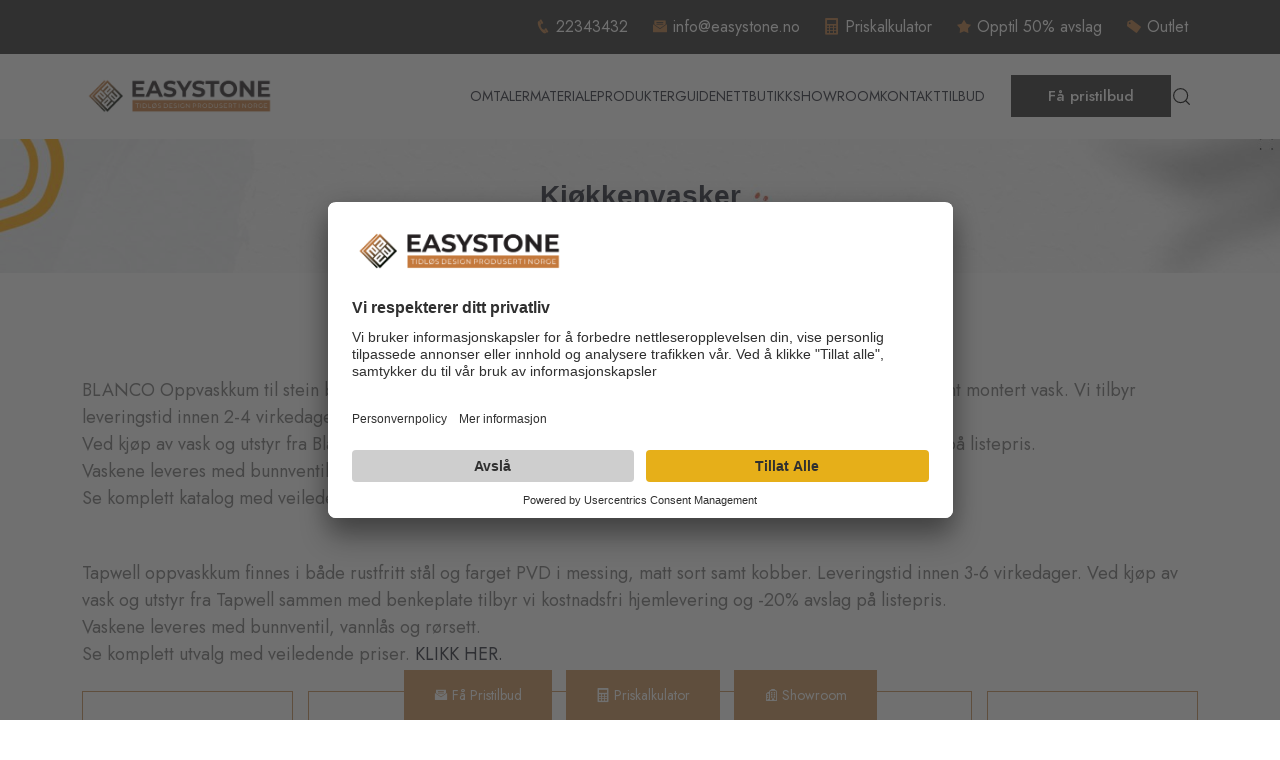

--- FILE ---
content_type: text/html; charset=UTF-8
request_url: https://easystone.no/kjokkenvask/
body_size: 31038
content:
<!DOCTYPE html>
<!-- Html start -->
<html lang="nn" >
   <!-- Head Start -->
   <head>
      <meta charset="UTF-8">
      <meta name="viewport" content="width=device-width, initial-scale=1">
	  <meta http-equiv="X-UA-Compatible" content="IE=edge">
<script>
var gform;gform||(document.addEventListener("gform_main_scripts_loaded",function(){gform.scriptsLoaded=!0}),window.addEventListener("DOMContentLoaded",function(){gform.domLoaded=!0}),gform={domLoaded:!1,scriptsLoaded:!1,initializeOnLoaded:function(o){gform.domLoaded&&gform.scriptsLoaded?o():!gform.domLoaded&&gform.scriptsLoaded?window.addEventListener("DOMContentLoaded",o):document.addEventListener("gform_main_scripts_loaded",o)},hooks:{action:{},filter:{}},addAction:function(o,n,r,t){gform.addHook("action",o,n,r,t)},addFilter:function(o,n,r,t){gform.addHook("filter",o,n,r,t)},doAction:function(o){gform.doHook("action",o,arguments)},applyFilters:function(o){return gform.doHook("filter",o,arguments)},removeAction:function(o,n){gform.removeHook("action",o,n)},removeFilter:function(o,n,r){gform.removeHook("filter",o,n,r)},addHook:function(o,n,r,t,i){null==gform.hooks[o][n]&&(gform.hooks[o][n]=[]);var e=gform.hooks[o][n];null==i&&(i=n+"_"+e.length),gform.hooks[o][n].push({tag:i,callable:r,priority:t=null==t?10:t})},doHook:function(n,o,r){var t;if(r=Array.prototype.slice.call(r,1),null!=gform.hooks[n][o]&&((o=gform.hooks[n][o]).sort(function(o,n){return o.priority-n.priority}),o.forEach(function(o){"function"!=typeof(t=o.callable)&&(t=window[t]),"action"==n?t.apply(null,r):r[0]=t.apply(null,r)})),"filter"==n)return r[0]},removeHook:function(o,n,t,i){var r;null!=gform.hooks[o][n]&&(r=(r=gform.hooks[o][n]).filter(function(o,n,r){return!!(null!=i&&i!=o.tag||null!=t&&t!=o.priority)}),gform.hooks[o][n]=r)}});
</script>

	  <meta name="google-site-verification" content="NidGUGxnKSM-QY0QmZLJuwhNJQYi1AeF_v8OVSKINr8" />
     <meta name="p:domain_verify" content="9e89b10c1f221e79b63b006943ad8cc4"/>
      <link rel="icon" href="https://easystone.no/wp-content/themes/easystone/assets/images/favicon/favicon.png" type="image/x-icon">
      <link rel="shortcut icon" href="https://easystone.no/wp-content/themes/easystone/assets/images/favicon/favicon.png" type="image/x-icon">
      <link rel="icon" href="https://easystone.no/wp-content/themes/easystone/assets/images/favicon/favicon.png" type="image/x-icon">
      <link rel="apple-touch-icon" href="https://easystone.no/wp-content/themes/easystone/assets/images/favicon/favicon.png">
      <link rel="preconnect" href="https://fonts.googleapis.com">
      <link rel="preconnect" href="https://fonts.gstatic.com" crossorigin>

      <meta name='robots' content='index, follow, max-image-preview:large, max-snippet:-1, max-video-preview:-1' />

	<!-- This site is optimized with the Yoast SEO plugin v26.7 - https://yoast.com/wordpress/plugins/seo/ -->
	<title>Blanco Kjøkkenvask | Underlimt og planlimt Kjøkkenvask</title>
	<meta name="description" content="Kjøp innfelte eller undermonterte kjøkkenvasker i Norge fra EasyStone. Velg fra et stort utvalg av kjøkkenvasker. Vi har et showroom i Klokkarstua og raske leveringstider." />
	<link rel="canonical" href="https://easystone.no/kjokkenvask/" />
	<meta property="og:locale" content="en_US" />
	<meta property="og:type" content="article" />
	<meta property="og:title" content="Blanco Kjøkkenvask | Underlimt og planlimt Kjøkkenvask" />
	<meta property="og:description" content="Kjøp innfelte eller undermonterte kjøkkenvasker i Norge fra EasyStone. Velg fra et stort utvalg av kjøkkenvasker. Vi har et showroom i Klokkarstua og raske leveringstider." />
	<meta property="og:url" content="https://easystone.no/kjokkenvask/" />
	<meta property="og:site_name" content="Easystone" />
	<meta name="twitter:card" content="summary_large_image" />
	<meta name="twitter:site" content="@eassystone" />
	<script type="application/ld+json" class="yoast-schema-graph">{"@context":"https://schema.org","@graph":[{"@type":"CollectionPage","@id":"https://easystone.no/product-material-categories/kjokkenvask/","url":"https://easystone.no/kjokkenvask/","name":"Blanco Kjøkkenvask | Underlimt og planlimt Kjøkkenvask","isPartOf":{"@id":"https://easystone.no/#website"},"description":"Kjøp innfelte eller undermonterte kjøkkenvasker i Norge fra EasyStone. Velg fra et stort utvalg av kjøkkenvasker. Vi har et showroom i Klokkarstua og raske leveringstider.","breadcrumb":{"@id":"https://easystone.no/kjokkenvask/#breadcrumb"},"inLanguage":"en-US"},{"@type":"BreadcrumbList","@id":"https://easystone.no/kjokkenvask/#breadcrumb","itemListElement":[{"@type":"ListItem","position":1,"name":"Home","item":"https://easystone.no/"},{"@type":"ListItem","position":2,"name":"Kjøkkenvasker"}]},{"@type":"WebSite","@id":"https://easystone.no/#website","url":"https://easystone.no/","name":"Easystone","description":"Easystone","publisher":{"@id":"https://easystone.no/#organization"},"potentialAction":[{"@type":"SearchAction","target":{"@type":"EntryPoint","urlTemplate":"https://easystone.no/?s={search_term_string}"},"query-input":{"@type":"PropertyValueSpecification","valueRequired":true,"valueName":"search_term_string"}}],"inLanguage":"en-US"},{"@type":"Organization","@id":"https://easystone.no/#organization","name":"Easystone","url":"https://easystone.no/","logo":{"@type":"ImageObject","inLanguage":"en-US","@id":"https://easystone.no/#/schema/logo/image/","url":"https://easystone.no/wp-content/uploads/2022/12/logo.png","contentUrl":"https://easystone.no/wp-content/uploads/2022/12/logo.png","width":1920,"height":418,"caption":"Easystone"},"image":{"@id":"https://easystone.no/#/schema/logo/image/"},"sameAs":["https://www.facebook.com/eassystone/","https://x.com/eassystone","https://www.instagram.com/easystone.no/","https://no.pinterest.com/easystonenorge/","https://www.youtube.com/channel/UC1JMrORst0i3u5CnAHvo9oQ"]}]}</script>
	<!-- / Yoast SEO plugin. -->


<link rel='dns-prefetch' href='//ajax.googleapis.com' />
<link rel='dns-prefetch' href='//fonts.googleapis.com' />
<link rel="alternate" type="application/rss+xml" title="Easystone &raquo; Feed" href="https://easystone.no/feed/" />
<link rel="alternate" type="application/rss+xml" title="Easystone &raquo; Comments Feed" href="https://easystone.no/comments/feed/" />
<link rel="alternate" type="application/rss+xml" title="Easystone &raquo; Kjøkkenvasker Product Category Feed" href="https://easystone.no/product-material-categories/kjokkenvask/feed/" />
<style id='wp-img-auto-sizes-contain-inline-css'>
img:is([sizes=auto i],[sizes^="auto," i]){contain-intrinsic-size:3000px 1500px}
/*# sourceURL=wp-img-auto-sizes-contain-inline-css */
</style>
<style id='wp-block-library-inline-css'>
:root{--wp-block-synced-color:#7a00df;--wp-block-synced-color--rgb:122,0,223;--wp-bound-block-color:var(--wp-block-synced-color);--wp-editor-canvas-background:#ddd;--wp-admin-theme-color:#007cba;--wp-admin-theme-color--rgb:0,124,186;--wp-admin-theme-color-darker-10:#006ba1;--wp-admin-theme-color-darker-10--rgb:0,107,160.5;--wp-admin-theme-color-darker-20:#005a87;--wp-admin-theme-color-darker-20--rgb:0,90,135;--wp-admin-border-width-focus:2px}@media (min-resolution:192dpi){:root{--wp-admin-border-width-focus:1.5px}}.wp-element-button{cursor:pointer}:root .has-very-light-gray-background-color{background-color:#eee}:root .has-very-dark-gray-background-color{background-color:#313131}:root .has-very-light-gray-color{color:#eee}:root .has-very-dark-gray-color{color:#313131}:root .has-vivid-green-cyan-to-vivid-cyan-blue-gradient-background{background:linear-gradient(135deg,#00d084,#0693e3)}:root .has-purple-crush-gradient-background{background:linear-gradient(135deg,#34e2e4,#4721fb 50%,#ab1dfe)}:root .has-hazy-dawn-gradient-background{background:linear-gradient(135deg,#faaca8,#dad0ec)}:root .has-subdued-olive-gradient-background{background:linear-gradient(135deg,#fafae1,#67a671)}:root .has-atomic-cream-gradient-background{background:linear-gradient(135deg,#fdd79a,#004a59)}:root .has-nightshade-gradient-background{background:linear-gradient(135deg,#330968,#31cdcf)}:root .has-midnight-gradient-background{background:linear-gradient(135deg,#020381,#2874fc)}:root{--wp--preset--font-size--normal:16px;--wp--preset--font-size--huge:42px}.has-regular-font-size{font-size:1em}.has-larger-font-size{font-size:2.625em}.has-normal-font-size{font-size:var(--wp--preset--font-size--normal)}.has-huge-font-size{font-size:var(--wp--preset--font-size--huge)}.has-text-align-center{text-align:center}.has-text-align-left{text-align:left}.has-text-align-right{text-align:right}.has-fit-text{white-space:nowrap!important}#end-resizable-editor-section{display:none}.aligncenter{clear:both}.items-justified-left{justify-content:flex-start}.items-justified-center{justify-content:center}.items-justified-right{justify-content:flex-end}.items-justified-space-between{justify-content:space-between}.screen-reader-text{border:0;clip-path:inset(50%);height:1px;margin:-1px;overflow:hidden;padding:0;position:absolute;width:1px;word-wrap:normal!important}.screen-reader-text:focus{background-color:#ddd;clip-path:none;color:#444;display:block;font-size:1em;height:auto;left:5px;line-height:normal;padding:15px 23px 14px;text-decoration:none;top:5px;width:auto;z-index:100000}html :where(.has-border-color){border-style:solid}html :where([style*=border-top-color]){border-top-style:solid}html :where([style*=border-right-color]){border-right-style:solid}html :where([style*=border-bottom-color]){border-bottom-style:solid}html :where([style*=border-left-color]){border-left-style:solid}html :where([style*=border-width]){border-style:solid}html :where([style*=border-top-width]){border-top-style:solid}html :where([style*=border-right-width]){border-right-style:solid}html :where([style*=border-bottom-width]){border-bottom-style:solid}html :where([style*=border-left-width]){border-left-style:solid}html :where(img[class*=wp-image-]){height:auto;max-width:100%}:where(figure){margin:0 0 1em}html :where(.is-position-sticky){--wp-admin--admin-bar--position-offset:var(--wp-admin--admin-bar--height,0px)}@media screen and (max-width:600px){html :where(.is-position-sticky){--wp-admin--admin-bar--position-offset:0px}}

/*# sourceURL=wp-block-library-inline-css */
</style><style id='global-styles-inline-css'>
:root{--wp--preset--aspect-ratio--square: 1;--wp--preset--aspect-ratio--4-3: 4/3;--wp--preset--aspect-ratio--3-4: 3/4;--wp--preset--aspect-ratio--3-2: 3/2;--wp--preset--aspect-ratio--2-3: 2/3;--wp--preset--aspect-ratio--16-9: 16/9;--wp--preset--aspect-ratio--9-16: 9/16;--wp--preset--color--black: #000000;--wp--preset--color--cyan-bluish-gray: #abb8c3;--wp--preset--color--white: #FFFFFF;--wp--preset--color--pale-pink: #f78da7;--wp--preset--color--vivid-red: #cf2e2e;--wp--preset--color--luminous-vivid-orange: #ff6900;--wp--preset--color--luminous-vivid-amber: #fcb900;--wp--preset--color--light-green-cyan: #7bdcb5;--wp--preset--color--vivid-green-cyan: #00d084;--wp--preset--color--pale-cyan-blue: #8ed1fc;--wp--preset--color--vivid-cyan-blue: #0693e3;--wp--preset--color--vivid-purple: #9b51e0;--wp--preset--color--dark-gray: #28303D;--wp--preset--color--gray: #39414D;--wp--preset--color--green: #D1E4DD;--wp--preset--color--blue: #D1DFE4;--wp--preset--color--purple: #D1D1E4;--wp--preset--color--red: #E4D1D1;--wp--preset--color--orange: #E4DAD1;--wp--preset--color--yellow: #EEEADD;--wp--preset--gradient--vivid-cyan-blue-to-vivid-purple: linear-gradient(135deg,rgb(6,147,227) 0%,rgb(155,81,224) 100%);--wp--preset--gradient--light-green-cyan-to-vivid-green-cyan: linear-gradient(135deg,rgb(122,220,180) 0%,rgb(0,208,130) 100%);--wp--preset--gradient--luminous-vivid-amber-to-luminous-vivid-orange: linear-gradient(135deg,rgb(252,185,0) 0%,rgb(255,105,0) 100%);--wp--preset--gradient--luminous-vivid-orange-to-vivid-red: linear-gradient(135deg,rgb(255,105,0) 0%,rgb(207,46,46) 100%);--wp--preset--gradient--very-light-gray-to-cyan-bluish-gray: linear-gradient(135deg,rgb(238,238,238) 0%,rgb(169,184,195) 100%);--wp--preset--gradient--cool-to-warm-spectrum: linear-gradient(135deg,rgb(74,234,220) 0%,rgb(151,120,209) 20%,rgb(207,42,186) 40%,rgb(238,44,130) 60%,rgb(251,105,98) 80%,rgb(254,248,76) 100%);--wp--preset--gradient--blush-light-purple: linear-gradient(135deg,rgb(255,206,236) 0%,rgb(152,150,240) 100%);--wp--preset--gradient--blush-bordeaux: linear-gradient(135deg,rgb(254,205,165) 0%,rgb(254,45,45) 50%,rgb(107,0,62) 100%);--wp--preset--gradient--luminous-dusk: linear-gradient(135deg,rgb(255,203,112) 0%,rgb(199,81,192) 50%,rgb(65,88,208) 100%);--wp--preset--gradient--pale-ocean: linear-gradient(135deg,rgb(255,245,203) 0%,rgb(182,227,212) 50%,rgb(51,167,181) 100%);--wp--preset--gradient--electric-grass: linear-gradient(135deg,rgb(202,248,128) 0%,rgb(113,206,126) 100%);--wp--preset--gradient--midnight: linear-gradient(135deg,rgb(2,3,129) 0%,rgb(40,116,252) 100%);--wp--preset--gradient--purple-to-yellow: linear-gradient(160deg, #D1D1E4 0%, #EEEADD 100%);--wp--preset--gradient--yellow-to-purple: linear-gradient(160deg, #EEEADD 0%, #D1D1E4 100%);--wp--preset--gradient--green-to-yellow: linear-gradient(160deg, #D1E4DD 0%, #EEEADD 100%);--wp--preset--gradient--yellow-to-green: linear-gradient(160deg, #EEEADD 0%, #D1E4DD 100%);--wp--preset--gradient--red-to-yellow: linear-gradient(160deg, #E4D1D1 0%, #EEEADD 100%);--wp--preset--gradient--yellow-to-red: linear-gradient(160deg, #EEEADD 0%, #E4D1D1 100%);--wp--preset--gradient--purple-to-red: linear-gradient(160deg, #D1D1E4 0%, #E4D1D1 100%);--wp--preset--gradient--red-to-purple: linear-gradient(160deg, #E4D1D1 0%, #D1D1E4 100%);--wp--preset--font-size--small: 18px;--wp--preset--font-size--medium: 20px;--wp--preset--font-size--large: 24px;--wp--preset--font-size--x-large: 42px;--wp--preset--font-size--extra-small: 16px;--wp--preset--font-size--normal: 20px;--wp--preset--font-size--extra-large: 40px;--wp--preset--font-size--huge: 96px;--wp--preset--font-size--gigantic: 144px;--wp--preset--spacing--20: 0.44rem;--wp--preset--spacing--30: 0.67rem;--wp--preset--spacing--40: 1rem;--wp--preset--spacing--50: 1.5rem;--wp--preset--spacing--60: 2.25rem;--wp--preset--spacing--70: 3.38rem;--wp--preset--spacing--80: 5.06rem;--wp--preset--shadow--natural: 6px 6px 9px rgba(0, 0, 0, 0.2);--wp--preset--shadow--deep: 12px 12px 50px rgba(0, 0, 0, 0.4);--wp--preset--shadow--sharp: 6px 6px 0px rgba(0, 0, 0, 0.2);--wp--preset--shadow--outlined: 6px 6px 0px -3px rgb(255, 255, 255), 6px 6px rgb(0, 0, 0);--wp--preset--shadow--crisp: 6px 6px 0px rgb(0, 0, 0);}:where(.is-layout-flex){gap: 0.5em;}:where(.is-layout-grid){gap: 0.5em;}body .is-layout-flex{display: flex;}.is-layout-flex{flex-wrap: wrap;align-items: center;}.is-layout-flex > :is(*, div){margin: 0;}body .is-layout-grid{display: grid;}.is-layout-grid > :is(*, div){margin: 0;}:where(.wp-block-columns.is-layout-flex){gap: 2em;}:where(.wp-block-columns.is-layout-grid){gap: 2em;}:where(.wp-block-post-template.is-layout-flex){gap: 1.25em;}:where(.wp-block-post-template.is-layout-grid){gap: 1.25em;}.has-black-color{color: var(--wp--preset--color--black) !important;}.has-cyan-bluish-gray-color{color: var(--wp--preset--color--cyan-bluish-gray) !important;}.has-white-color{color: var(--wp--preset--color--white) !important;}.has-pale-pink-color{color: var(--wp--preset--color--pale-pink) !important;}.has-vivid-red-color{color: var(--wp--preset--color--vivid-red) !important;}.has-luminous-vivid-orange-color{color: var(--wp--preset--color--luminous-vivid-orange) !important;}.has-luminous-vivid-amber-color{color: var(--wp--preset--color--luminous-vivid-amber) !important;}.has-light-green-cyan-color{color: var(--wp--preset--color--light-green-cyan) !important;}.has-vivid-green-cyan-color{color: var(--wp--preset--color--vivid-green-cyan) !important;}.has-pale-cyan-blue-color{color: var(--wp--preset--color--pale-cyan-blue) !important;}.has-vivid-cyan-blue-color{color: var(--wp--preset--color--vivid-cyan-blue) !important;}.has-vivid-purple-color{color: var(--wp--preset--color--vivid-purple) !important;}.has-black-background-color{background-color: var(--wp--preset--color--black) !important;}.has-cyan-bluish-gray-background-color{background-color: var(--wp--preset--color--cyan-bluish-gray) !important;}.has-white-background-color{background-color: var(--wp--preset--color--white) !important;}.has-pale-pink-background-color{background-color: var(--wp--preset--color--pale-pink) !important;}.has-vivid-red-background-color{background-color: var(--wp--preset--color--vivid-red) !important;}.has-luminous-vivid-orange-background-color{background-color: var(--wp--preset--color--luminous-vivid-orange) !important;}.has-luminous-vivid-amber-background-color{background-color: var(--wp--preset--color--luminous-vivid-amber) !important;}.has-light-green-cyan-background-color{background-color: var(--wp--preset--color--light-green-cyan) !important;}.has-vivid-green-cyan-background-color{background-color: var(--wp--preset--color--vivid-green-cyan) !important;}.has-pale-cyan-blue-background-color{background-color: var(--wp--preset--color--pale-cyan-blue) !important;}.has-vivid-cyan-blue-background-color{background-color: var(--wp--preset--color--vivid-cyan-blue) !important;}.has-vivid-purple-background-color{background-color: var(--wp--preset--color--vivid-purple) !important;}.has-black-border-color{border-color: var(--wp--preset--color--black) !important;}.has-cyan-bluish-gray-border-color{border-color: var(--wp--preset--color--cyan-bluish-gray) !important;}.has-white-border-color{border-color: var(--wp--preset--color--white) !important;}.has-pale-pink-border-color{border-color: var(--wp--preset--color--pale-pink) !important;}.has-vivid-red-border-color{border-color: var(--wp--preset--color--vivid-red) !important;}.has-luminous-vivid-orange-border-color{border-color: var(--wp--preset--color--luminous-vivid-orange) !important;}.has-luminous-vivid-amber-border-color{border-color: var(--wp--preset--color--luminous-vivid-amber) !important;}.has-light-green-cyan-border-color{border-color: var(--wp--preset--color--light-green-cyan) !important;}.has-vivid-green-cyan-border-color{border-color: var(--wp--preset--color--vivid-green-cyan) !important;}.has-pale-cyan-blue-border-color{border-color: var(--wp--preset--color--pale-cyan-blue) !important;}.has-vivid-cyan-blue-border-color{border-color: var(--wp--preset--color--vivid-cyan-blue) !important;}.has-vivid-purple-border-color{border-color: var(--wp--preset--color--vivid-purple) !important;}.has-vivid-cyan-blue-to-vivid-purple-gradient-background{background: var(--wp--preset--gradient--vivid-cyan-blue-to-vivid-purple) !important;}.has-light-green-cyan-to-vivid-green-cyan-gradient-background{background: var(--wp--preset--gradient--light-green-cyan-to-vivid-green-cyan) !important;}.has-luminous-vivid-amber-to-luminous-vivid-orange-gradient-background{background: var(--wp--preset--gradient--luminous-vivid-amber-to-luminous-vivid-orange) !important;}.has-luminous-vivid-orange-to-vivid-red-gradient-background{background: var(--wp--preset--gradient--luminous-vivid-orange-to-vivid-red) !important;}.has-very-light-gray-to-cyan-bluish-gray-gradient-background{background: var(--wp--preset--gradient--very-light-gray-to-cyan-bluish-gray) !important;}.has-cool-to-warm-spectrum-gradient-background{background: var(--wp--preset--gradient--cool-to-warm-spectrum) !important;}.has-blush-light-purple-gradient-background{background: var(--wp--preset--gradient--blush-light-purple) !important;}.has-blush-bordeaux-gradient-background{background: var(--wp--preset--gradient--blush-bordeaux) !important;}.has-luminous-dusk-gradient-background{background: var(--wp--preset--gradient--luminous-dusk) !important;}.has-pale-ocean-gradient-background{background: var(--wp--preset--gradient--pale-ocean) !important;}.has-electric-grass-gradient-background{background: var(--wp--preset--gradient--electric-grass) !important;}.has-midnight-gradient-background{background: var(--wp--preset--gradient--midnight) !important;}.has-small-font-size{font-size: var(--wp--preset--font-size--small) !important;}.has-medium-font-size{font-size: var(--wp--preset--font-size--medium) !important;}.has-large-font-size{font-size: var(--wp--preset--font-size--large) !important;}.has-x-large-font-size{font-size: var(--wp--preset--font-size--x-large) !important;}
/*# sourceURL=global-styles-inline-css */
</style>

<style id='classic-theme-styles-inline-css'>
/*! This file is auto-generated */
.wp-block-button__link{color:#fff;background-color:#32373c;border-radius:9999px;box-shadow:none;text-decoration:none;padding:calc(.667em + 2px) calc(1.333em + 2px);font-size:1.125em}.wp-block-file__button{background:#32373c;color:#fff;text-decoration:none}
/*# sourceURL=/wp-includes/css/classic-themes.min.css */
</style>
<link rel='stylesheet' id='wpdreams-asl-basic-css' href='https://easystone.no/wp-content/plugins/ajax-search-lite/css/style.basic.css' media='all' />
<style id='wpdreams-asl-basic-inline-css'>

					div[id*='ajaxsearchlitesettings'].searchsettings .asl_option_inner label {
						font-size: 0px !important;
						color: rgba(0, 0, 0, 0);
					}
					div[id*='ajaxsearchlitesettings'].searchsettings .asl_option_inner label:after {
						font-size: 11px !important;
						position: absolute;
						top: 0;
						left: 0;
						z-index: 1;
					}
					.asl_w_container {
						width: 100%;
						margin: 0px 0px 0px 0px;
						min-width: 200px;
					}
					div[id*='ajaxsearchlite'].asl_m {
						width: 100%;
					}
					div[id*='ajaxsearchliteres'].wpdreams_asl_results div.resdrg span.highlighted {
						font-weight: bold;
						color: rgba(217, 49, 43, 1);
						background-color: rgba(238, 238, 238, 1);
					}
					div[id*='ajaxsearchliteres'].wpdreams_asl_results .results img.asl_image {
						width: 70px;
						height: 70px;
						object-fit: cover;
					}
					div[id*='ajaxsearchlite'].asl_r .results {
						max-height: none;
					}
					div[id*='ajaxsearchlite'].asl_r {
						position: absolute;
					}
				
						div.asl_r.asl_w.vertical .results .item::after {
							display: block;
							position: absolute;
							bottom: 0;
							content: '';
							height: 1px;
							width: 100%;
							background: #D8D8D8;
						}
						div.asl_r.asl_w.vertical .results .item.asl_last_item::after {
							display: none;
						}
					
/*# sourceURL=wpdreams-asl-basic-inline-css */
</style>
<link rel='stylesheet' id='wpdreams-asl-instance-css' href='https://easystone.no/wp-content/plugins/ajax-search-lite/css/style-underline.css' media='all' />
<link rel='stylesheet' id='twenty-twenty-one-style-css' href='https://easystone.no/wp-content/themes/easystone/style.css' media='all' />
<link rel='stylesheet' id='google-font-css' href='https://fonts.googleapis.com/css2?family=Jost%3Awght%40200%3B300%3B400%3B500%3B600%3B700%3B800%3B900&#038;display=swap&#038;ver=1.7' media='all' />
<link rel='stylesheet' id='style-bootstrap-css' href='https://easystone.no/wp-content/themes/easystone/assets/css/vendors/bootstrap.css' media='all' />
<link rel='stylesheet' id='style-popup-css' href='https://easystone.no/wp-content/themes/easystone/assets/css/vendors/popup/popup.css' media='all' />
<link rel='stylesheet' id='style-swiper-bundle-css' href='https://easystone.no/wp-content/themes/easystone/assets/css/vendors/swiper-bundle.min.css' media='all' />
<link rel='stylesheet' id='style-style1-css' href='https://easystone.no/wp-content/themes/easystone/assets/css/style.css' media='all' />
<link rel='stylesheet' id='style-main-css' href='https://easystone.no/wp-content/themes/easystone/assets/css/main.css' media='all' />
<link rel='stylesheet' id='style-all-css' href='https://easystone.no/wp-content/themes/easystone/assets/css/all.min.css' media='all' />
<link rel='stylesheet' id='style-icofont-css' href='https://easystone.no/wp-content/themes/easystone/assets/icofont/icofont.min.css?display=swap&#038;ver=1.7' media='all' />
<script defer src="https://ajax.googleapis.com/ajax/libs/jquery/3.4.1/jquery.min.js" id="jquery-js"></script>
<link rel="https://api.w.org/" href="https://easystone.no/wp-json/" /><meta name="ti-site-data" content="[base64]" />				<link rel="preconnect" href="https://fonts.gstatic.com" crossorigin />
				<link rel="preload" as="style" href="//fonts.googleapis.com/css?family=Open+Sans&display=swap" />
								<link rel="stylesheet" href="//fonts.googleapis.com/css?family=Open+Sans&display=swap" media="all" />
						<style id="wp-custom-css">
			.wpcf7-f5683-o1 .wpcf7 input[type="file"] {
    width: 230px !important;
    cursor: pointer;
}
.blog-wrap .blog-detail .content-box ul { margin:20px 0px;}
.blog-wrap .blog-detail .content-box ul li {
    list-style: disc;
    margin-left: 33px;
    padding-left: 5px;
    margin-bottom: 6px;
    font-weight: 400;
    line-height: 24px;
    color: #767676;
    font-size: calc(14px + (16 - 14) * ((100vw - 320px) / (1920 - 320)));
    display: flex;
    align-items: center;
    position: relative;
}
.blog-wrap .blog-detail .content-box ul.blog-lists li::before {
    content: '';
    width: 5px;
    height: 5px;
    background: #000;
    position: absolute;
    border-radius: 50%;
    left: -7px;
}

.blog-wrap .blog-detail .content-box ul li * {
    display: contents;
}
		</style>
		      <!-- Meta Pixel Code -->
		<script>
      !function(f,b,e,v,n,t,s)
      {if(f.fbq)return;n=f.fbq=function(){n.callMethod?
      n.callMethod.apply(n,arguments):n.queue.push(arguments)};
      if(!f._fbq)f._fbq=n;n.push=n;n.loaded=!0;n.version='2.0';
      n.queue=[];t=b.createElement(e);t.async=!0;
      t.src=v;s=b.getElementsByTagName(e)[0];
      s.parentNode.insertBefore(t,s)}(window, document,'script',
      'https://connect.facebook.net/en_US/fbevents.js');
      fbq('init', '427839266214502');
      fbq('track', 'PageView');
      </script>
		<noscript><img height="1" width="1" src="https://www.facebook.com/tr?id=427839266214502&ev=PageView&noscript=1"/></noscript>
		<!-- End Meta Pixel Code -->
		<script type="application/ld+json" defer>
		{
		"@context": "https://schema.org",
		"@type": "LocalBusiness",
		"name": "Easystone",
		"image": "https://easystone.no/wp-content/uploads/2022/12/logo.png",
		"@id": "",
		"url": "",
		"telephone": "+4722343432",
		"priceRange": "#",
		"address": {"@type": "PostalAddress",
		"streetAddress": "Nøsteveien 67",
		"addressLocality": "Klokkarstua",
		"postalCode": "3413","addressCountry": "NO"},
		"geo": {"@type": "GeoCoordinates","latitude": 59.7610198,"longitude": 10.2295943},
		"openingHoursSpecification": {"@type": "OpeningHoursSpecification",
		"dayOfWeek": ["Monday","Tuesday","Wednesday","Thursday","Friday"],
		"opens": "09:00","closes": "16:00"},
		"sameAs": ["https://www.facebook.com/eassystone/","https://twitter.com/eassystone","https://www.instagram.com/eassystone.no/","https://www.linkedin.com/in/eassystone-norway-3b5048190/","https://no.pinterest.com/eassystone/"]
		}
		</script>
		<!-- Google tag (gtag.js) -->
		<script async src="https://www.googletagmanager.com/gtag/js?id=G-0B6V0HDKS2"></script>
		<script>
		  window.dataLayer = window.dataLayer || [];
		  function gtag(){dataLayer.push(arguments);}
		  gtag('js', new Date());
		  gtag('config', 'G-0B6V0HDKS2');
		</script>
      <script type="application/ld+json">
      {
         "@context" : "http://schema.org",
         "@type" : "Organization",
         "name" : "EasyStone",
         "legalName" : "EasyStone",
         "url" : "https://easystone.no/",
         "logo": "https://easystone.no/wp-content/uploads/2022/12/logo.png",
         "sameAs" :
         [
               "https://www.facebook.com/eassystone/",
                 "https://www.instagram.com/easystone.no/",
               "https://twitter.com/eassystone/",
                 "https://no.pinterest.com/easystonenorge/",
            "https://www.youtube.com/channel/UC1JMrORst0i3u5CnAHvo9oQ/"
         ], 
         "address":
         [
            {
                           
            "@type": "PostalAddress",
            "streetAddress": "Kontor og showroom - Farvelbakken 6, 3490 Klokkarstua i Asker Ubemannet showroom i Oslo - Hoffsveien 92",
            "addressLocality": "Oslo",
            "addressRegion": "Klokkarstua",
            "postalCode": "0377",
            "addressCountry": "Norway"
            }
         ],
         "contactPoint" :
         [
            {
               "@type" : "ContactPoint", 
               "telephone" : "+47 22343432", 
               "contactType" : "Customer Service"
            }
         ],
         "aggregateRating":
            { 
               "@type": "AggregateRating", 
               "ratingValue": "4.9", 
               "reviewCount": "150"
            }
      }
      </script>
		<!-- Google Tag Manager AONE -->
		<script>(function(w,d,s,l,i){w[l]=w[l]||[];w[l].push({'gtm.start':
new Date().getTime(),event:'gtm.js'});var f=d.getElementsByTagName(s)[0],
j=d.createElement(s),dl=l!='dataLayer'?'&l='+l:'';j.async=true;j.src=
'https://www.googletagmanager.com/gtm.js?id='+i+dl;f.parentNode.insertBefore(j,f);
})(window,document,'script','dataLayer','GTM-NLXVLH6');</script>
		<!-- End Google Tag Manager -->
		<!-- Google tag (gtag.js) -->
	<script async src="https://www.googletagmanager.com/gtag/js?id=UA-123782531-1"></script>
		<script defer>
		window.dataLayer = window.dataLayer || [];
		function gtag(){dataLayer.push(arguments);}
		gtag('js', new Date());
		gtag('config', 'UA-123782531-1');
		</script>
			<script type="application/ld+json" defer>
    {
      "@context": "https://schema.org/",
      "@type": "Product",
      "name": "Kjøkkenvasker",
      "aggregateRating": {
        "@type": "AggregateRating",
        "ratingValue": "4.9",
        "reviewCount": "150"
      }
	}
</script>
	      <link rel='stylesheet' id='gforms_reset_css-css' href='https://easystone.no/wp-content/plugins/gravityforms/legacy/css/formreset.min.css' media='all' />
<link rel='stylesheet' id='gforms_formsmain_css-css' href='https://easystone.no/wp-content/plugins/gravityforms/legacy/css/formsmain.min.css' media='all' />
<link rel='stylesheet' id='gforms_ready_class_css-css' href='https://easystone.no/wp-content/plugins/gravityforms/legacy/css/readyclass.min.css' media='all' />
<link rel='stylesheet' id='gforms_browsers_css-css' href='https://easystone.no/wp-content/plugins/gravityforms/legacy/css/browsers.min.css' media='all' />
<link rel='stylesheet' id='sweetalert2-css' href='https://cdn.jsdelivr.net/npm/sweetalert2@11/dist/sweetalert2.min.css' media='all' />
</head>
   <!-- Head End -->
	 
		<body class="archive tax-product-material-categories term-kjokkenvask term-143 wp-embed-responsive wp-theme-easystone is-light-theme no-js hfeed">
	  <style>
#input_4_18{ width: 300px !important; border-radius: 0;}
#input_13{width: 300px !important; border-radius: 0;}
#input_14{width: 300px !important; border-radius: 0;}
#input_18{width: 300px !important; border-radius: 0;}
#input_20{width: 300px !important; border-radius: 0;}
#input_10_18{width: 300px !important; border-radius: 0;}
#input_6_13{width: 100%; !important; border-radius: 0;}
.charleft{display:none !important;} 
</style>
   <!-- Google Tag Manager (noscript) AONE -->
	<noscript><iframe src="https://www.googletagmanager.com/ns.html?id=GTM-NLXVLH6"
height="0" width="0" style="display:none;visibility:hidden"></iframe></noscript>
	<!-- End Google Tag Manager (noscript) -->
            <!-- Loader Start -->
      <style>
		  .blog-detail .content-box img{margin-top: 15px;}
		  .blog-detail .content-box p{margin-top: 10px;}
		  .blog-detail .content-box h2{margin-top: 10px;}
		  .blog-detail .content-box h3{margin-top: 10px;}
		  .blog-detail .content-box h4{margin-top: 10px;}
		  .blog-detail .content-box h5{margin-top: 10px;}
		  .gform_legacy_markup_wrapper .math_medium input {width: 100% !important;}
      </style>
      
		<div class="loader-wrapper">
         <div class="loader animate">
            <span>E</span>
            <span>A</span>
            <span>S</span>
            <span>Y</span>
            <span>S</span>
            <span>T</span>
            <span>O</span>
            <span>N</span>
            <span>E</span>
         </div>
      </div>
            <!-- Loader End -->
            <!-- Overlay -->
      <a href="javascript:void(0)" class="overlay-general overlay-common"></a>
      <!-- Header Start -->
      <header class="header-common header4  clone">
         <!-- Top Header -->
         <div class="top-header">
            <div class="container-lg">
               <ul>
                  <li><a href="tel:22343432" onclick="gtag('event','Click',{'event_category':'Click to Call','event_label':'Clicked on Header Phone - +47 22343432'})"><i class="icofont-phone"></i> <span>22343432</span></a></li>
                  <li><a href="mailto:info@easystone.no" onclick="gtag('event','Click',{'event_category':'Click to Email','event_label':'Clicked on Header Email -info@easystone.no'})"><i class="icofont-envelope-open"></i> <span>info@easystone.no</span></a></li>
                  <li><a href="https://easystone.no/pris/" target="_blank" onclick="gtag('event','Click',{'event_category':'Click to Calculator','event_label':'Clicked on Header calculator'})"><i class="icofont-calculator-alt-2"></i> <span>Priskalkulator</span></a></li>
                  <!--
                     <li><a href="#"><i class="icofont-video-alt"></i> <span>Tile Visualizer</span></a></li>
                     -->
                  <li class="desktopview"><a href="https://easystone.no/tilbud/" onclick="gtag('event','Click',{'event_category':'Click to Offer','event_label':'Clicked on Header Offer'})"><i class="icofont-favourite"></i> <span>Opptil 50% avslag</span></a></li>
                   <li class="mobileview"><a href="https://easystone.no/tilbud/" onclick="gtag('event','Click',{'event_category':'Click to Offer','event_label':'Clicked on Header Offer'})"><strong style="color: #b5743c;">Salg</strong> </a></li>
                  <li><a href="https://easystone.no/outlet/" onclick="gtag('event','Click',{'event_category':'Click to Outlet','event_label':'Clicked on Header Outlet'})"><i class="icofont-label"></i> <span>Outlet</span></a></li>
                  <!--
                     <li class="above-social-icns">
                       <a href="https://www.facebook.com/eassystone/" title="Facebook" rel="nofollow" class="facebook" target="_blank"><i class="icofont-facebook"></i></a>
                       <a href="https://x.com/EasyStonenorway" title="Twitter" rel="nofollow" class="twitter" target="_blank"><i class="icofont-twitter"></i></a>
                       <a href="https://www.instagram.com/easystone.no/" title="Instagram" rel="nofollow" class="instagram" target="_blank"><i class="icofont-instagram"></i></a>
                       <a href="https://no.pinterest.com/easystonenorge/" title="Pinterest" rel="nofollow" class="pinterest" target="_blank"><i class="icofont-pinterest"></i></a>
                       <a href="https://www.youtube.com/channel/UC1JMrORst0i3u5CnAHvo9oQ/" title="youtube" rel="nofollow" class="linkedin" target="_blank"><i class="icofont-youtube-play"></i></a>
                     </li>
                     -->
               </ul>
            </div>
         </div>
         <div class="container-lg">
            <div class="nav-wrap">
               <!-- Navigation Start -->
               <nav class="navigation">
                  <div class="nav-section">
                     <div class="header-section">
                        <div class="navbar navbar-expand-xl navbar-light navbar-sticky p-0">
                           <button class="navbar-toggler" type="button" data-bs-toggle="offcanvas" data-bs-target="#primaryMenu" aria-controls="primaryMenu">
                           <span class="navbar-toggler-icon"></span>
                           </button>
                                                      <a href="https://easystone.no" class="logo-link">
                           <img loading="lazy" class="logo" src="https://easystone.no/wp-content/uploads/2022/12/logo.png" alt="EasyStone Benkeplate">
                           </a>
                           <div class="offcanvas offcanvas-collapse order-lg-2" id="primaryMenu">
                              <div class="offcanvas-header navbar-shadow">
                                 <img loading="lazy" class="logo" src="https://easystone.no/wp-content/uploads/2022/12/logo.png" alt="EasyStone Benkeplate">
                                 <button class="btn-close lead" type="button" data-bs-dismiss="offcanvas" aria-label="Close"></button>
                              </div>
                              <div class="offcanvas-body">
                                 <!-- Menu-->
                                 <ul class="navbar-nav">
                                    <li class="nav-item dropdown">
                                       <a class="nav-link" href="/yotpo-reviews/">Omtaler</a>
                                    </li>
                                    <!-- Home -->
                                    <li class="nav-item dropdown dropdown-mega">
                                       <a class="nav-link dropdown-toggle" href="javascript:void(0);" data-bs-toggle="dropdown">Materiale</a>
                                       <div class="dropdown-menu home-menu">
                                          <div class="row g-4">
                                                                                          <div class="col-xl-2 mega-box">
                                                <a class="home-box" href="https://easystone.no/toppselger/">
                                                <img loading="lazy" class="img-fluid" src="https://easystone.no/wp-content/uploads/2023/01/Calacatta-grey-scaled-2.jpeg" alt="Toppselger">
                                                <span>Toppselger</span>
                                                </a>
                                             </div>
                                                                                          <div class="col-xl-2 mega-box">
                                                <a class="home-box" href="https://easystone.no/kvartskompositt/">
                                                <img loading="lazy" class="img-fluid" src="https://easystone.no/wp-content/uploads/2023/01/easystone-benkeplate-billig-tilbud-farge-hvit-lys-Spring-White.jpg" alt="Kvartskompositt">
                                                <span>Kvartskompositt</span>
                                                </a>
                                             </div>
                                                                                          <div class="col-xl-2 mega-box">
                                                <a class="home-box" href="https://easystone.no/silestone/">
                                                <img loading="lazy" class="img-fluid" src="https://easystone.no/wp-content/uploads/2023/01/desert-silver-easystone-benkeplate.jpg" alt="Silestone">
                                                <span>Silestone</span>
                                                </a>
                                             </div>
                                                                                          <div class="col-xl-2 mega-box">
                                                <a class="home-box" href="https://easystone.no/granitt/">
                                                <img loading="lazy" class="img-fluid" src="https://easystone.no/wp-content/uploads/2023/01/Blackgalaxy_granitt.jpeg" alt="Granitt">
                                                <span>Granitt</span>
                                                </a>
                                             </div>
                                                                                          <div class="col-xl-2 mega-box">
                                                <a class="home-box" href="https://easystone.no/keramikk/">
                                                <img loading="lazy" class="img-fluid" src="https://easystone.no/wp-content/uploads/2023/01/CELIO_F3.jpg" alt="Keramikk">
                                                <span>Keramikk</span>
                                                </a>
                                             </div>
                                                                                          <div class="col-xl-2 mega-box">
                                                <a class="home-box" href="https://easystone.no/dekton/">
                                                <img loading="lazy" class="img-fluid" src="https://easystone.no/wp-content/uploads/2023/01/detail_kelya-1.jpg" alt="Dekton">
                                                <span>Dekton</span>
                                                </a>
                                             </div>
                                                                                          <div class="col-xl-2 mega-box">
                                                <a class="home-box" href="https://easystone.no/marmorisert/">
                                                <img loading="lazy" class="img-fluid" src="https://easystone.no/wp-content/uploads/2022/12/pro-menu-img8.webp" alt="Marmorisert">
                                                <span>Marmorisert</span>
                                                </a>
                                             </div>
                                                                                          <div class="col-xl-2 mega-box">
                                                <a class="home-box" href="https://easystone.no/outlet/">
                                                <img loading="lazy" class="img-fluid" src="https://easystone.no/wp-content/uploads/2022/12/pro-menu-img7.webp" alt="Outlet">
                                                <span>Outlet</span>
                                                </a>
                                             </div>
                                                                                       </div>
                                       </div>
                                    </li>
                                    
                                    <li class="nav-item dropdown dropdown-mega">
                                   <a class="nav-link dropdown-toggle" href="#" data-bs-toggle="dropdown">Produkter</a>
                                   <div class="dropdown-menu mega-element-menu">
                                     <div class="row g-4">
                                                                              <div class="col-xl-2">
                                         <div class="link-box">
                                           <h5>Benkeplate</h5>
                                           <div class="dropdown-column">
                                                                                           <a class="dropdown-item" href="https://easystone.no/benkeplate-bad/">Benkeplate bad</a>
											   <a class="dropdown-item" href="https://easystone.no/benkeplate-kjokken/">Benkeplate kjøkken</a>
											   <a class="dropdown-item" href="https://easystone.no/benkeplate-utekjokken/">Benkeplate utekjøkken</a>
											   <a class="dropdown-item" href="https://easystone.no/benkeplate-vaskerom/">Benkeplate vaskerom</a>
											   <a class="dropdown-item" href="https://easystone.no/kjokkenoy/">Kjøkkenøy</a>
                                           </div>
                                         </div>
                                       </div>
                                                                              <div class="col-xl-2">
                                         <div class="link-box">
                                           <h5>Vask &amp; utstyr</h5>
                                           <div class="dropdown-column">
											  <a class="dropdown-item" href="https://easystone.no/kjokkenvask/">Kjøkkenvask</a>
											   <a class="dropdown-item" href="https://easystone.no/blandebatteri/">Blandebatteri</a>
											    <a class="dropdown-item" href="https://easystone.no/platetopp/">Platetopp</a>
											     <a class="dropdown-item" href="https://easystone.no/quooker/">Quooker</a>
                                                                                        </div>
                                         </div>
                                       </div>
                                                                              <div class="col-xl-2">
                                         <div class="link-box">
                                           <h5>Vegpplate</h5>
                                           <div class="dropdown-column">
											   <a class="dropdown-item" href="https://easystone.no/veggplate-kjokken/">Veggplate kjøkken</a>
                                                                                       </div>
                                         </div>
                                       </div>
                                                                              <div class="col-xl-2">
                                         <div class="link-box">
                                           <h5>Bordplate</h5>
                                           <div class="dropdown-column">
											<a class="dropdown-item" href="https://easystone.no/sofabord/">Sofabord</a>
											<a class="dropdown-item" href="https://easystone.no/spisebord/">Spisebord</a>
											<a class="dropdown-item" href="https://easystone.no/utebord/">Utebord</a>
                                                                                        </div>
                                         </div>
                                       </div>
                                                                              <!--<div class="col-xl-2">
                                         <div class="link-box">
                                           <h5>Peisplate</h5>
                                           <div class="dropdown-column">
                                                                                            <a class="dropdown-item" href="https://easystone.no/product-material-categories/peisplate-peisplate/">Peisplate</a>
                                                                                        </div>
                                         </div>
                                       </div>-->
                                     </div>
                                   </div>
                                 </li>
                                    <!-- Shop -->
                                    <li class="nav-item dropdown">
                                       <a class="nav-link dropdown-toggle" href="javascript:void(0);" data-bs-toggle="dropdown">Guide</a>
                                       <div class="dropdown-menu">
                                          <div class="dropdown-column">
                                             <a class="dropdown-item" href="https://easystone.no/benkeplate/">Benkeplate</a>
                                             <a class="dropdown-item" href="https://easystone.no/video/">Video guide</a>
                                              <a class="dropdown-item" href="https://easystone.no/galleri/">Galleri</a>
                                             <a class="dropdown-item" href="https://easystone.no/nyheter/">Nyttig info / blogg</a>
                                             <a class="dropdown-item" href="https://easystone.no/faq/">Ofte stilte spørsmål / FAQ</a>
                                          </div>
                                       </div>
                                    </li>
                                    <!-- Product -->
                                    <li class="nav-item dropdown">
                                       <a class="nav-link" href="https://easystone.no/shop/" target="_blank">Nettbutikk</a>
                                    </li>
                                    <!-- Oslo Plus -->
                                    <li class="nav-item dropdown dropdown-mega">
                                       <a class="nav-link" href="https://easystone.no/showroom/">Showroom</a>
                                    </li>
                                    <!-- Pages -->
                                    <li class="nav-item dropdown">
                                       <a class="nav-link dropdown-toggle" href="javascript:void(0);" data-bs-toggle="dropdown">Kontakt</a>
                                       <div class="dropdown-menu">
                                          <div class="dropdown-column">
                                             <a class="dropdown-item" href="https://easystone.no/kontakt/">Kontakt oss</a>
                                             <a class="dropdown-item" href="https://easystone.no/om-oss/">Om oss</a>
                                             <a class="dropdown-item" href="https://easystone.no/bedriftskunde/">Bedriftskunde</a>
                                          </div>
                                       </div>
                                    </li>
                                    <li class="nav-item dropdown dropdown-mega">
                                       <a class="nav-link" href="https://easystone.no/tilbud/">Tilbud</a>
                                    </li>
                                 </ul>
                              </div>
                           </div>
                        </div>
                     </div>
                  </div>
               </nav>
               <!-- Navigation End -->
               <!-- Menu Right Start  -->
               <div class="menu-right btn-style4">
                  <a href="https://easystone.no/kontakt/" class="btn">Få pristilbud</a>
                  <!-- Icon Menu Start -->
                  <ul class="icon-menu">
                     <li>
                        <button class="search-button"><i data-feather="search"></i></button>
                        <!-- Search Input Start -->
                        <div class="search-full">
                           <div class="input-group">
                              <div class="asl_w_container asl_w_container_1" data-id="1" data-instance="1">
	<div id='ajaxsearchlite1'
		data-id="1"
		data-instance="1"
		class="asl_w asl_m asl_m_1 asl_m_1_1">
		<div class="probox">

	
	<div class='prosettings' style='display:none;' data-opened=0>
				<div class='innericon'>
			<svg version="1.1" xmlns="http://www.w3.org/2000/svg" xmlns:xlink="http://www.w3.org/1999/xlink" x="0px" y="0px" width="22" height="22" viewBox="0 0 512 512" enable-background="new 0 0 512 512" xml:space="preserve">
					<polygon transform = "rotate(90 256 256)" points="142.332,104.886 197.48,50 402.5,256 197.48,462 142.332,407.113 292.727,256 "/>
				</svg>
		</div>
	</div>

	
	
	<div class='proinput'>
		<form role="search" action='#' autocomplete="off"
				aria-label="Search form">
			<input aria-label="Search input"
					type='search' class='orig'
					tabindex="0"
					name='phrase'
					placeholder='Search here..'
					value=''
					autocomplete="off"/>
			<input aria-label="Search autocomplete input"
					type='text'
					class='autocomplete'
					tabindex="-1"
					name='phrase'
					value=''
					autocomplete="off" disabled/>
			<input type='submit' value="Start search" style='width:0; height: 0; visibility: hidden;'>
		</form>
	</div>

	
	
	<button class='promagnifier' tabindex="0" aria-label="Search magnifier button">
				<span class='innericon' style="display:block;">
			<svg version="1.1" xmlns="http://www.w3.org/2000/svg" xmlns:xlink="http://www.w3.org/1999/xlink" x="0px" y="0px" width="22" height="22" viewBox="0 0 512 512" enable-background="new 0 0 512 512" xml:space="preserve">
					<path d="M460.355,421.59L353.844,315.078c20.041-27.553,31.885-61.437,31.885-98.037
						C385.729,124.934,310.793,50,218.686,50C126.58,50,51.645,124.934,51.645,217.041c0,92.106,74.936,167.041,167.041,167.041
						c34.912,0,67.352-10.773,94.184-29.158L419.945,462L460.355,421.59z M100.631,217.041c0-65.096,52.959-118.056,118.055-118.056
						c65.098,0,118.057,52.959,118.057,118.056c0,65.096-52.959,118.056-118.057,118.056C153.59,335.097,100.631,282.137,100.631,217.041
						z"/>
				</svg>
		</span>
	</button>

	
	
	<div class='proloading'>

		<div class="asl_loader"><div class="asl_loader-inner asl_simple-circle"></div></div>

			</div>

			<div class='proclose'>
			<svg version="1.1" xmlns="http://www.w3.org/2000/svg" xmlns:xlink="http://www.w3.org/1999/xlink" x="0px"
				y="0px"
				width="12" height="12" viewBox="0 0 512 512" enable-background="new 0 0 512 512"
				xml:space="preserve">
				<polygon points="438.393,374.595 319.757,255.977 438.378,137.348 374.595,73.607 255.995,192.225 137.375,73.622 73.607,137.352 192.246,255.983 73.622,374.625 137.352,438.393 256.002,319.734 374.652,438.378 "/>
			</svg>
		</div>
	
	
</div>	</div>
	<div class='asl_data_container' style="display:none !important;">
		<div class="asl_init_data wpdreams_asl_data_ct"
	style="display:none !important;"
	id="asl_init_id_1"
	data-asl-id="1"
	data-asl-instance="1"
	data-settings="{&quot;homeurl&quot;:&quot;https:\/\/easystone.no\/&quot;,&quot;resultstype&quot;:&quot;vertical&quot;,&quot;resultsposition&quot;:&quot;hover&quot;,&quot;itemscount&quot;:4,&quot;charcount&quot;:0,&quot;highlight&quot;:false,&quot;highlightWholewords&quot;:true,&quot;singleHighlight&quot;:false,&quot;scrollToResults&quot;:{&quot;enabled&quot;:false,&quot;offset&quot;:0},&quot;resultareaclickable&quot;:1,&quot;autocomplete&quot;:{&quot;enabled&quot;:true,&quot;lang&quot;:&quot;en&quot;,&quot;trigger_charcount&quot;:0},&quot;mobile&quot;:{&quot;menu_selector&quot;:&quot;#menu-toggle&quot;},&quot;trigger&quot;:{&quot;click&quot;:&quot;results_page&quot;,&quot;click_location&quot;:&quot;same&quot;,&quot;update_href&quot;:false,&quot;return&quot;:&quot;results_page&quot;,&quot;return_location&quot;:&quot;same&quot;,&quot;facet&quot;:true,&quot;type&quot;:true,&quot;redirect_url&quot;:&quot;?s={phrase}&quot;,&quot;delay&quot;:300},&quot;animations&quot;:{&quot;pc&quot;:{&quot;settings&quot;:{&quot;anim&quot;:&quot;fadedrop&quot;,&quot;dur&quot;:300},&quot;results&quot;:{&quot;anim&quot;:&quot;fadedrop&quot;,&quot;dur&quot;:300},&quot;items&quot;:&quot;voidanim&quot;},&quot;mob&quot;:{&quot;settings&quot;:{&quot;anim&quot;:&quot;fadedrop&quot;,&quot;dur&quot;:300},&quot;results&quot;:{&quot;anim&quot;:&quot;fadedrop&quot;,&quot;dur&quot;:300},&quot;items&quot;:&quot;voidanim&quot;}},&quot;autop&quot;:{&quot;state&quot;:true,&quot;phrase&quot;:&quot;&quot;,&quot;count&quot;:&quot;1&quot;},&quot;resPage&quot;:{&quot;useAjax&quot;:false,&quot;selector&quot;:&quot;#main&quot;,&quot;trigger_type&quot;:true,&quot;trigger_facet&quot;:true,&quot;trigger_magnifier&quot;:false,&quot;trigger_return&quot;:false},&quot;resultsSnapTo&quot;:&quot;left&quot;,&quot;results&quot;:{&quot;width&quot;:&quot;auto&quot;,&quot;width_tablet&quot;:&quot;auto&quot;,&quot;width_phone&quot;:&quot;auto&quot;},&quot;settingsimagepos&quot;:&quot;right&quot;,&quot;closeOnDocClick&quot;:true,&quot;overridewpdefault&quot;:true,&quot;override_method&quot;:&quot;get&quot;}"></div>
	<div id="asl_hidden_data">
		<svg style="position:absolute" height="0" width="0">
			<filter id="aslblur">
				<feGaussianBlur in="SourceGraphic" stdDeviation="4"/>
			</filter>
		</svg>
		<svg style="position:absolute" height="0" width="0">
			<filter id="no_aslblur"></filter>
		</svg>
	</div>
	</div>

	<div id='ajaxsearchliteres1'
	class='vertical wpdreams_asl_results asl_w asl_r asl_r_1 asl_r_1_1'>

	
	<div class="results">

		
		<div class="resdrg">
		</div>

		
	</div>

	
	
</div>

	<div id='__original__ajaxsearchlitesettings1'
		data-id="1"
		class="searchsettings wpdreams_asl_settings asl_w asl_s asl_s_1">
		<form name='options'
		aria-label="Search settings form"
		autocomplete = 'off'>

	
	
	<input type="hidden" name="filters_changed" style="display:none;" value="0">
	<input type="hidden" name="filters_initial" style="display:none;" value="1">

	<div class="asl_option_inner hiddend">
		<input type='hidden' name='qtranslate_lang' id='qtranslate_lang'
				value='0'/>
	</div>

	
	
	<fieldset class="asl_sett_scroll">
		<legend style="display: none;">Generic selectors</legend>
		<div class="asl_option" tabindex="0">
			<div class="asl_option_inner">
				<input type="checkbox" value="exact"
						aria-label="Exact matches only"
						name="asl_gen[]" />
				<div class="asl_option_checkbox"></div>
			</div>
			<div class="asl_option_label">
				Exact matches only			</div>
		</div>
		<div class="asl_option" tabindex="0">
			<div class="asl_option_inner">
				<input type="checkbox" value="title"
						aria-label="Search in title"
						name="asl_gen[]"  checked="checked"/>
				<div class="asl_option_checkbox"></div>
			</div>
			<div class="asl_option_label">
				Search in title			</div>
		</div>
		<div class="asl_option" tabindex="0">
			<div class="asl_option_inner">
				<input type="checkbox" value="content"
						aria-label="Search in content"
						name="asl_gen[]"  checked="checked"/>
				<div class="asl_option_checkbox"></div>
			</div>
			<div class="asl_option_label">
				Search in content			</div>
		</div>
		<div class="asl_option_inner hiddend">
			<input type="checkbox" value="excerpt"
					aria-label="Search in excerpt"
					name="asl_gen[]"  checked="checked"/>
			<div class="asl_option_checkbox"></div>
		</div>
	</fieldset>
	<fieldset class="asl_sett_scroll">
		<legend style="display: none;">Post Type Selectors</legend>
					<div class="asl_option" tabindex="0">
				<div class="asl_option_inner">
					<input type="checkbox" value="product"
							aria-label="product"
							name="customset[]" checked="checked"/>
					<div class="asl_option_checkbox"></div>
				</div>
				<div class="asl_option_label">
					product				</div>
			</div>
				</fieldset>
	</form>
	</div>
</div>
                              <span class="input-group-text close-search">
                              <i data-feather="x"></i> 
                              </span>
                           </div>
                        </div>
                        <!-- Search Input End -->
                     </li>
                  </ul>
                  <!-- Icon Menu End -->
               </div>
               <!-- Menu Right End  -->
            </div>
         </div>
      </header>
      <!-- Header End -->
<style type="text/css">
   .title-box7 {text-align: left;}
   .catagories-style-5{background-color:#FFFFFF !important;}
   .catagories-style-5 .title-box .unique-heading{color:#2b2b2b !important;}
   .catagories-style-5 p.lead{color:#2b2b2b !important;}
   .title-box7 p{font-size: calc(16px + (16 - 14) * ((100vw - 320px) / (1920 - 320)));}
   .primary-img{background-size: cover !important;}
   .primary-img.category143{background-size:contain !important;}
   .product-card .img-box{background: #fff !important;border: 1px solid #c69057 !important;}
   .swiper-slide .product-card .img-box{border: 1px solid #c69057 !important;}
   .best-collection .content-box{padding:10px !important;}
   .attributes-selector .dropdown{background: #000!important;border-color:#000!important;}
   .shop-btn {
    background: #c69057;
    color: #FFFFFF;
    line-height: 50px;
    padding: 0 30px;
    display: inline-block;
    margin: 25px 5px;
}
</style>
<div class="main">
         <!-- Breadcrumb Start -->
      <div class="breadcrumb-wrap">
        <div class="banner">

       <img class="bg-img bg-top" src="https://easystone.no/wp-content/themes/easystone/assets/images/inner-page/banner-p.jpg" alt="banner" />
      	<div class="container-lg">
            <div class="breadcrumb-box">
              <div class="heading-box">
									<h1>Kjøkkenvasker</h1>
				              </div>
              	<ol class="breadcrumb">
                <li><a href="https://easystone.no/" title="Home">Home</a> </li>
                <li>
                  <a href="javascript:void(0);"><i data-feather="chevron-right"></i></a>
                </li>

				                 	<li class="current"><a href="javascript:void(0);">Kjøkkenvasker</a></li>
	                          </ol>
            </div>
          </div>
        </div>
      	</div>
   <!-- Breadcrumb End -->
   <!-- Shop Section Start -->
     
        
   <section class="collection-section  best-collection">
      <div class="container-lg">
        <div class="title-box">
          <h2 class="unique-heading"> BLANCO & Tapwell oppvaskkummer </h2>
          <span class="title-divider1"><span class="squre"></span><span class="squre"></span></span>
          <p><p style="text-align: left;">BLANCO Oppvaskkum til stein benkeplater i rustfritt stål og silgranit er vår bestselger når kunde ønsker underlimt montert vask. Vi tilbyr leveringstid innen 2-4 virkedager på alle lagerførte vasker.<br />
Ved kjøp av vask og utstyr fra Blanco sammen med benkeplate tilbyr vi kostnadsfri hjemlevering og -20% avslag på listepris.<br />
Vaskene leveres med bunnventil, vannlås og rørsett.<br />
Se komplett katalog med veiledende priser og lagerstatus. <a href="https://nibu.no/kataloger/">KLIKK HER.</a></p>
<p>&nbsp;</p>
<p style="text-align: left;">Tapwell oppvaskkum finnes i både rustfritt stål og farget PVD i messing, matt sort samt kobber. Leveringstid innen 3-6 virkedager. Ved kjøp av vask og utstyr fra Tapwell sammen med benkeplate tilbyr vi kostnadsfri hjemlevering og -20% avslag på listepris.<br />
Vaskene leveres med bunnventil, vannlås og rørsett.<br />
Se komplett utvalg med veiledende priser. <a href="https://www.tapwell.no/">KLIKK HER.</a></p>
 </p>
        </div>
                <div class="swiper product-slider ratio_asos">
          <div class="swiper-wrapper">
                        <div class="swiper-slide">
               <div class="product-card">
                 <div class="img-box">
                   <a class="primary-img category143" href="">
                   <img  class="bg-img" src="https://easystone.no/wp-content/uploads/2023/08/Sort.jpeg" alt="Sort" />
                   </a>
                   <span class="content-box">
                     <h3 class="mb-2">Sort & Antrasitt silgranit Blanco</h3>
                   </span>
                 </div>
               </div>
            </div>
                        <div class="swiper-slide">
               <div class="product-card">
                 <div class="img-box">
                   <a class="primary-img category143" href="">
                   <img  class="bg-img" src="https://easystone.no/wp-content/uploads/2023/08/Hvit.jpeg" alt="Hvit" />
                   </a>
                   <span class="content-box">
                     <h3 class="mb-2">Hvit & Mykhvit silgranit Blanco</h3>
                   </span>
                 </div>
               </div>
            </div>
                        <div class="swiper-slide">
               <div class="product-card">
                 <div class="img-box">
                   <a class="primary-img category143" href="">
                   <img  class="bg-img" src="https://easystone.no/wp-content/uploads/2023/08/Tortfou.jpeg" alt="Tortfou" />
                   </a>
                   <span class="content-box">
                     <h3 class="mb-2">Tortufo / Lavagrå / Vulkangrå / Kaffe silgranit Blanco</h3>
                   </span>
                 </div>
               </div>
            </div>
                        <div class="swiper-slide">
               <div class="product-card">
                 <div class="img-box">
                   <a class="primary-img category143" href="">
                   <img  class="bg-img" src="https://easystone.no/wp-content/uploads/2025/03/TA8040-PVD-Massing.png" alt="TA8040 PVD Mässing" />
                   </a>
                   <span class="content-box">
                     <h3 class="mb-2">Messing Tapwell</h3>
                   </span>
                 </div>
               </div>
            </div>
                        <div class="swiper-slide">
               <div class="product-card">
                 <div class="img-box">
                   <a class="primary-img category143" href="">
                   <img  class="bg-img" src="https://easystone.no/wp-content/uploads/2025/03/TA8040-PVD-Mattsvart.png" alt="TA8040 PVD Mattsvart" />
                   </a>
                   <span class="content-box">
                     <h3 class="mb-2">Matt sort Tapwell</h3>
                   </span>
                 </div>
               </div>
            </div>
                        <div class="swiper-slide">
               <div class="product-card">
                 <div class="img-box">
                   <a class="primary-img category143" href="">
                   <img  class="bg-img" src="https://easystone.no/wp-content/uploads/2025/03/TA5040-PVD-Koppar.png" alt="TA5040 PVD Koppar" />
                   </a>
                   <span class="content-box">
                     <h3 class="mb-2">Kobber Tapwell</h3>
                   </span>
                 </div>
               </div>
            </div>
            		</div>
           <div class="swiper-button-prev"></div>
       <div class="swiper-button-next"></div>
        </div>
                  <!-- Add Arrows -->
               </div>
   </section>
       
   <section class="mb-" style="padding: 10px 0;">
      <div class="container-lg">

         <!-- Top Catagories Section Start -->
                   <!-- Top Catagories Section End -->
                     <div class="row filters options">
                              
            
               <div class="ui-group col-xs-12 col-sm-6 col-md-3">
                  <div class="attributes-selector option-set">
                   <div class="btn btn-default dropdown">Skapmål <i class="icofont-square-down"></i></div>
                   <div class="button-group js-radio-button-group filter-select" data-filter-group="color">
                     <button class="button is-checked" data-filter="" data-title="Skapmål">All Skapmål</button>
                       
                           <button class="button" data-filter=".60" data-title="60">60</button>
                         
                           <button class="button" data-filter=".80" data-title="80">80</button>
                         
                           <button class="button" data-filter=".50" data-title="50">50</button>
                         
                           <button class="button" data-filter=".90" data-title="90">90</button>
                         
                           <button class="button" data-filter=".100" data-title="100">100</button>
                                            </div>
                   </div>
               </div>
               <div class="ui-group col-xs-12 col-sm-6 col-md-3">
                  <div class="attributes-selector option-set">
                   <div class="btn btn-default dropdown">Materiale <i class="icofont-square-down"></i></div>
                   <div class="button-group js-radio-button-group filter-select" data-filter-group="color">
                     <button class="button is-checked" data-filter="" data-title="Materiale">All Materiale</button>
                                                   <button class="button" data-filter=".Rustfritt stål" data-title="Rustfritt stål">Rustfritt stål</button>
                                                   <button class="button" data-filter=".Kompositt" data-title="Kompositt">Kompositt</button>
                                            </div>
                   </div>
               </div>
               <div class="ui-group col-xs-12 col-sm-6 col-md-3">
                  <div class="attributes-selector option-set">
                   <div class="btn btn-default dropdown">Installasjon <i class="icofont-square-down"></i></div>
                   <div class="button-group js-radio-button-group filter-select" data-filter-group="color">
                     <button class="button is-checked" data-filter="" data-title="Installasjon">All Installasjon</button>
                       
                           <button class="button" data-filter=".Nedfelt" data-title="Nedfelt">Nedfelt</button>
                         
                           <button class="button" data-filter=".Underlimt" data-title="Underlimt">Underlimt</button>
                         
                           <button class="button" data-filter=".Planlimt" data-title="Planlimt">Planlimt</button>
                                            </div>
                   </div>
               </div>
               <div class="ui-group col-xs-12 col-sm-6 col-md-3">
                  <div class="attributes-selector option-set">
                   <div class="btn btn-default dropdown">Farge <i class="icofont-square-down"></i></div>
                   <div class="button-group js-radio-button-group filter-select" data-filter-group="color">
                     <button class="button is-checked" data-filter="" data-title="Farge">All Farge</button>
                       
                           <button class="button" data-filter=".Hvit" data-title="Hvit">Hvit</button>
                         
                           <button class="button" data-filter=".Stål" data-title="Stål">Stål</button>
                         
                           <button class="button" data-filter=".Svart" data-title="Svart">Svart</button>
                         
                           <button class="button" data-filter=".Antrasitt" data-title="Antrasitt">Antrasitt</button>
                         
                           <button class="button" data-filter=".Grå" data-title="Grå">Grå</button>
                                            </div>
                   </div>
               </div>

            </div>
             

             
         <div class="col-12" >
            <div class="row gy-4 gy-lg-5 gx-0">
               <div class="col-12 order-1 order-lg-2">
                  <div class="shop-product">
                     <div class="product-tab-content">
                        <div class="view-option view-option-new row g-3 g-xl-4 ratio_asos row-cols-2 row-cols-sm-3 row-cols-xl-4" id="container">
                                                      <div class="color-shape 60 Rustfritt stål Underlimt Stål">
                              <div class="product-card">
                                 <div class="img-box">
                                    <!-- Thumbnail -->
                                    <ul class="thumbnail-img">
                                                                              <li class="thumb active"><img loading="lazy" src="https://easystone.no/wp-content/uploads/2023/08/Miljo-bilder.jpeg" alt="" ></li>
                                                                              <li class="thumb "><img loading="lazy" src="https://easystone.no/wp-content/uploads/2023/08/demo.jpg" alt="" ></li>
                                                                              <li class="thumb "><img loading="lazy" src="https://easystone.no/wp-content/uploads/2023/08/andano-500-u-mal.jpeg" alt="" ></li>
                                                                           </ul>
                                                                        <div class="primary-img category143"><img loading="lazy" class="img-fluid bg-img" src="https://easystone.no/wp-content/uploads/2023/08/Miljo-bilder.jpeg" alt="Blanco Andano 500 U "></div>
                                                                        <span class="arrow-label-wrap"> <span class="arrow-label bg-theme-sun"> Salg </span> </span>
                                                                     </div>
                                 <!-- Content Box -->
                                 
                                 <div class="content-box">
                                   
                                       <!-- <p>Chopard</p> -->
                                       <h2>Blanco Andano 500 U </h2>
                                                                              <span>  Pris fra  <del>8293 kr</del> </span> 
                                      <span class="special_price">Nå fra 6635 kr</span>                                                                        </div>
                              </div>
                           </div>
                                                      <div class="color-shape 80 Rustfritt stål Underlimt Stål">
                              <div class="product-card">
                                 <div class="img-box">
                                    <!-- Thumbnail -->
                                    <ul class="thumbnail-img">
                                                                              <li class="thumb active"><img loading="lazy" src="https://easystone.no/wp-content/uploads/2023/08/andano-700-u-miljo.jpeg" alt="" ></li>
                                                                              <li class="thumb "><img loading="lazy" src="https://easystone.no/wp-content/uploads/2023/08/Andano-700-u.jpeg" alt="" ></li>
                                                                              <li class="thumb "><img loading="lazy" src="https://easystone.no/wp-content/uploads/2023/08/Blanco-Andano-700-u-mal.jpeg" alt="" ></li>
                                                                           </ul>
                                                                        <div class="primary-img category143"><img loading="lazy" class="img-fluid bg-img" src="https://easystone.no/wp-content/uploads/2023/08/andano-700-u-miljo.jpeg" alt="Blanco Andano 700 U"></div>
                                                                        <span class="arrow-label-wrap"> <span class="arrow-label bg-theme-sun"> Salg </span> </span>
                                                                     </div>
                                 <!-- Content Box -->
                                 
                                 <div class="content-box">
                                   
                                       <!-- <p>Chopard</p> -->
                                       <h2>Blanco Andano 700 U</h2>
                                                                              <span>  Pris fra  <del>11484 kr</del> </span> 
                                      <span class="special_price">Nå fra 9187 kr</span>                                                                        </div>
                              </div>
                           </div>
                                                      <div class="color-shape 60 Kompositt Underlimt Svart">
                              <div class="product-card">
                                 <div class="img-box">
                                    <!-- Thumbnail -->
                                    <ul class="thumbnail-img">
                                                                              <li class="thumb active"><img loading="lazy" src="https://easystone.no/wp-content/uploads/2023/08/miljo-antrasitt.jpeg" alt="" ></li>
                                                                              <li class="thumb "><img loading="lazy" src="https://easystone.no/wp-content/uploads/2023/08/Hvit.jpeg" alt="" ></li>
                                                                              <li class="thumb "><img loading="lazy" src="https://easystone.no/wp-content/uploads/2025/03/Denne-vasken-kan-fas-i-folgende-farger.png" alt="" ></li>
                                                                           </ul>
                                                                        <div class="primary-img category143"><img loading="lazy" class="img-fluid bg-img" src="https://easystone.no/wp-content/uploads/2023/08/miljo-antrasitt.jpeg" alt="Blanco Subline 500 U Silgranit"></div>
                                                                        <span class="arrow-label-wrap"> <span class="arrow-label bg-theme-sun"> Salg </span> </span>
                                                                     </div>
                                 <!-- Content Box -->
                                 
                                 <div class="content-box">
                                   
                                       <!-- <p>Chopard</p> -->
                                       <h2>Blanco Subline 500 U Silgranit</h2>
                                                                              <span>  Pris fra  <del>11201 kr</del> </span> 
                                      <span class="special_price">Nå fra 8960 kr</span>                                                                        </div>
                              </div>
                           </div>
                                                      <div class="color-shape 80 Kompositt Underlimt Hvit Svart Antrasitt Grå">
                              <div class="product-card">
                                 <div class="img-box">
                                    <!-- Thumbnail -->
                                    <ul class="thumbnail-img">
                                                                              <li class="thumb active"><img loading="lazy" src="https://easystone.no/wp-content/uploads/2023/08/miljobilde_subline-700u.jpeg" alt="" ></li>
                                                                              <li class="thumb "><img loading="lazy" src="https://easystone.no/wp-content/uploads/2023/08/Miljo-2.jpeg" alt="" ></li>
                                                                              <li class="thumb "><img loading="lazy" src="https://easystone.no/wp-content/uploads/2025/03/Denne-vasken-kan-fas-i-folgende-farger.png" alt="" ></li>
                                                                           </ul>
                                                                        <div class="primary-img category143"><img loading="lazy" class="img-fluid bg-img" src="https://easystone.no/wp-content/uploads/2023/08/miljobilde_subline-700u.jpeg" alt="Blanco Subline 700 U Silgranit"></div>
                                                                        <span class="arrow-label-wrap"> <span class="arrow-label bg-theme-sun"> Salg </span> </span>
                                                                     </div>
                                 <!-- Content Box -->
                                 
                                 <div class="content-box">
                                   
                                       <!-- <p>Chopard</p> -->
                                       <h2>Blanco Subline 700 U Silgranit</h2>
                                                                              <span>  Pris fra  <del>12809 kr</del> </span> 
                                      <span class="special_price">Nå fra 10247 kr</span>                                                                        </div>
                              </div>
                           </div>
                                                      <div class="color-shape 60 Kompositt Underlimt Hvit Svart Antrasitt Grå">
                              <div class="product-card">
                                 <div class="img-box">
                                    <!-- Thumbnail -->
                                    <ul class="thumbnail-img">
                                                                              <li class="thumb active"><img loading="lazy" src="https://easystone.no/wp-content/uploads/2023/08/blanco-etagon-500-u-kitchen-sink-w-54-d-456-cm-black-blanco-525155_0.jpg" alt="" ></li>
                                                                              <li class="thumb "><img loading="lazy" src="https://easystone.no/wp-content/uploads/2023/08/blanco-etagon-500-u-kitchen-sink-w-54-d-456-cm-crystal-white-gloss-blanco-525149_0.jpg" alt="" ></li>
                                                                              <li class="thumb "><img loading="lazy" src="https://easystone.no/wp-content/uploads/2025/03/Denne-vasken-kan-fas-i-folgende-farger.png" alt="" ></li>
                                                                           </ul>
                                                                        <div class="primary-img category143"><img loading="lazy" class="img-fluid bg-img" src="https://easystone.no/wp-content/uploads/2023/08/blanco-etagon-500-u-kitchen-sink-w-54-d-456-cm-black-blanco-525155_0.jpg" alt="BLANCO Etagon 500-U Silgranit"></div>
                                                                        <span class="arrow-label-wrap"> <span class="arrow-label bg-theme-sun"> Salg </span> </span>
                                                                     </div>
                                 <!-- Content Box -->
                                 
                                 <div class="content-box">
                                   
                                       <!-- <p>Chopard</p> -->
                                       <h2>BLANCO Etagon 500-U Silgranit</h2>
                                                                              <span>  Pris fra  <del>12156 kr</del> </span> 
                                      <span class="special_price">Nå fra 9725 kr</span>                                                                        </div>
                              </div>
                           </div>
                                                      <div class="color-shape 80 Rustfritt stål Nedfelt Underlimt Planlimt Stål">
                              <div class="product-card">
                                 <div class="img-box">
                                    <!-- Thumbnail -->
                                    <ul class="thumbnail-img">
                                                                              <li class="thumb active"><img loading="lazy" src="https://easystone.no/wp-content/uploads/2025/03/Tapwell_ARM184-BN_TA8040-SSt_2.jpeg" alt="" ></li>
                                                                              <li class="thumb "><img loading="lazy" src="https://easystone.no/wp-content/uploads/2025/03/TA8040-Rostfritt.png" alt="" ></li>
                                                                           </ul>
                                                                        <div class="primary-img category143"><img loading="lazy" class="img-fluid bg-img" src="https://easystone.no/wp-content/uploads/2025/03/Tapwell_ARM184-BN_TA8040-SSt_2.jpeg" alt="Tapwell TA8040"></div>
                                                                        <span class="arrow-label-wrap"> <span class="arrow-label bg-theme-sun"> Salg </span> </span>
                                                                     </div>
                                 <!-- Content Box -->
                                 
                                 <div class="content-box">
                                   
                                       <!-- <p>Chopard</p> -->
                                       <h2>Tapwell TA8040</h2>
                                                                              <span>  Pris fra  <del>7995 kr</del> </span> 
                                      <span class="special_price">Nå fra 6396 kr</span>                                                                        </div>
                              </div>
                           </div>
                                                      <div class="color-shape 80 Rustfritt stål Nedfelt Underlimt Planlimt Stål Svart Antrasitt">
                              <div class="product-card">
                                 <div class="img-box">
                                    <!-- Thumbnail -->
                                    <ul class="thumbnail-img">
                                                                              <li class="thumb active"><img loading="lazy" src="https://easystone.no/wp-content/uploads/2025/03/TA8040-PVD-Mattsvart.png" alt="" ></li>
                                                                           </ul>
                                                                        <div class="primary-img category143"><img loading="lazy" class="img-fluid bg-img" src="https://easystone.no/wp-content/uploads/2025/03/TA8040-PVD-Mattsvart.png" alt="Tapwell TA8040 Matt sort"></div>
                                                                        <span class="arrow-label-wrap"> <span class="arrow-label bg-theme-sun"> Salg </span> </span>
                                                                     </div>
                                 <!-- Content Box -->
                                 
                                 <div class="content-box">
                                   
                                       <!-- <p>Chopard</p> -->
                                       <h2>Tapwell TA8040 Matt sort</h2>
                                                                              <span>  Pris fra  <del>10995 kr</del> </span> 
                                      <span class="special_price">Nå fra 8794 kr</span>                                                                        </div>
                              </div>
                           </div>
                                                      <div class="color-shape 80 Rustfritt stål Nedfelt Underlimt Planlimt ">
                              <div class="product-card">
                                 <div class="img-box">
                                    <!-- Thumbnail -->
                                    <ul class="thumbnail-img">
                                                                              <li class="thumb active"><img loading="lazy" src="https://easystone.no/wp-content/uploads/2025/03/Tapwell_ARM885-BrHG_TA8040-LU_2.jpeg" alt="" ></li>
                                                                              <li class="thumb "><img loading="lazy" src="https://easystone.no/wp-content/uploads/2025/03/TA8040-PVD-Massing.png" alt="" ></li>
                                                                           </ul>
                                                                        <div class="primary-img category143"><img loading="lazy" class="img-fluid bg-img" src="https://easystone.no/wp-content/uploads/2025/03/Tapwell_ARM885-BrHG_TA8040-LU_2.jpeg" alt="Tapwell TA8040 Messing"></div>
                                                                        <span class="arrow-label-wrap"> <span class="arrow-label bg-theme-sun"> Salg </span> </span>
                                                                     </div>
                                 <!-- Content Box -->
                                 
                                 <div class="content-box">
                                   
                                       <!-- <p>Chopard</p> -->
                                       <h2>Tapwell TA8040 Messing</h2>
                                                                              <span>  Pris fra  <del>10995 kr</del> </span> 
                                      <span class="special_price">Nå fra 8794 kr</span>                                                                        </div>
                              </div>
                           </div>
                                                      <div class="color-shape 80 Rustfritt stål Nedfelt Underlimt Planlimt Stål">
                              <div class="product-card">
                                 <div class="img-box">
                                    <!-- Thumbnail -->
                                    <ul class="thumbnail-img">
                                                                              <li class="thumb active"><img loading="lazy" src="https://easystone.no/wp-content/uploads/2025/03/TA7040-Rostfritt.png" alt="" ></li>
                                                                           </ul>
                                                                        <div class="primary-img category143"><img loading="lazy" class="img-fluid bg-img" src="https://easystone.no/wp-content/uploads/2025/03/TA7040-Rostfritt.png" alt="Tapwell TA7040"></div>
                                                                        <span class="arrow-label-wrap"> <span class="arrow-label bg-theme-sun"> Salg </span> </span>
                                                                     </div>
                                 <!-- Content Box -->
                                 
                                 <div class="content-box">
                                   
                                       <!-- <p>Chopard</p> -->
                                       <h2>Tapwell TA7040</h2>
                                                                              <span>  Pris fra  <del>9950 kr</del> </span> 
                                      <span class="special_price">Nå fra 7960 kr</span>                                                                        </div>
                              </div>
                           </div>
                                                      <div class="color-shape 60 Rustfritt stål Nedfelt Underlimt Planlimt Stål">
                              <div class="product-card">
                                 <div class="img-box">
                                    <!-- Thumbnail -->
                                    <ul class="thumbnail-img">
                                                                              <li class="thumb active"><img loading="lazy" src="https://easystone.no/wp-content/uploads/2025/03/Tapwell_EVO980-CR_TA5040-SSt_3.jpeg" alt="" ></li>
                                                                              <li class="thumb "><img loading="lazy" src="https://easystone.no/wp-content/uploads/2025/03/TA5040-Rostfritt.png" alt="" ></li>
                                                                           </ul>
                                                                        <div class="primary-img category143"><img loading="lazy" class="img-fluid bg-img" src="https://easystone.no/wp-content/uploads/2025/03/Tapwell_EVO980-CR_TA5040-SSt_3.jpeg" alt="Tapwell TA5040"></div>
                                                                        <span class="arrow-label-wrap"> <span class="arrow-label bg-theme-sun"> Salg </span> </span>
                                                                     </div>
                                 <!-- Content Box -->
                                 
                                 <div class="content-box">
                                   
                                       <!-- <p>Chopard</p> -->
                                       <h2>Tapwell TA5040</h2>
                                                                              <span>  Pris fra  <del>6495 kr</del> </span> 
                                      <span class="special_price">Nå fra 5193 kr</span>                                                                        </div>
                              </div>
                           </div>
                                                      <div class="color-shape 60 Rustfritt stål  Svart">
                              <div class="product-card">
                                 <div class="img-box">
                                    <!-- Thumbnail -->
                                    <ul class="thumbnail-img">
                                                                              <li class="thumb active"><img loading="lazy" src="https://easystone.no/wp-content/uploads/2025/03/Tapwell_ARM984-BrBC_TA5040-BC_3.jpeg" alt="" ></li>
                                                                              <li class="thumb "><img loading="lazy" src="https://easystone.no/wp-content/uploads/2025/03/TA5040-PVD-Mattsvart.png" alt="" ></li>
                                                                           </ul>
                                                                        <div class="primary-img category143"><img loading="lazy" class="img-fluid bg-img" src="https://easystone.no/wp-content/uploads/2025/03/Tapwell_ARM984-BrBC_TA5040-BC_3.jpeg" alt="Tapwell TA5040"></div>
                                                                        <span class="arrow-label-wrap"> <span class="arrow-label bg-theme-sun"> Salg </span> </span>
                                                                     </div>
                                 <!-- Content Box -->
                                 
                                 <div class="content-box">
                                   
                                       <!-- <p>Chopard</p> -->
                                       <h2>Tapwell TA5040</h2>
                                                                              <span>  Pris fra  <del>9495 kr</del> </span> 
                                      <span class="special_price">Nå fra 7596 kr</span>                                                                        </div>
                              </div>
                           </div>
                                                      <div class="color-shape 60 Rustfritt stål Nedfelt Underlimt Planlimt ">
                              <div class="product-card">
                                 <div class="img-box">
                                    <!-- Thumbnail -->
                                    <ul class="thumbnail-img">
                                                                              <li class="thumb active"><img loading="lazy" src="https://easystone.no/wp-content/uploads/2025/03/TA5040-PVD-Massing.png" alt="" ></li>
                                                                           </ul>
                                                                        <div class="primary-img category143"><img loading="lazy" class="img-fluid bg-img" src="https://easystone.no/wp-content/uploads/2025/03/TA5040-PVD-Massing.png" alt="Tapwell TA5040 Messing"></div>
                                                                        <span class="arrow-label-wrap"> <span class="arrow-label bg-theme-sun"> Salg </span> </span>
                                                                     </div>
                                 <!-- Content Box -->
                                 
                                 <div class="content-box">
                                   
                                       <!-- <p>Chopard</p> -->
                                       <h2>Tapwell TA5040 Messing</h2>
                                                                              <span>  Pris fra  <del>9495 kr</del> </span> 
                                      <span class="special_price">Nå fra 7596 kr</span>                                                                        </div>
                              </div>
                           </div>
                            
                        </div>
                     </div>
                  </div>
               </div>
            </div>
         </div>
             </div>
   </section>
    
   <section class="decoration-section pt-0 wpb_single">
      <div class="container-lg">
                  <div class="row gy-4 gy-md-0 mt-5 ratio-80">
                 
                        <div class="col-md-6">
               <div class="content-box">
                  <h2 class="mb-2">Kjøkken vask - Montering og Stil</h2>
                  <p><strong>Montering: </strong>Kjøkken vask kan monteres på forskjellige måter.</p>
<p>Underlimt vask : <span style="font-weight: 400;">her limes vaskens kant på undersiden av benkeplaten. Underlimt kjøkkenvask er egnet i <a href="https://easystone.no">stein benkeplate</a> hvor hull utsparing i steinplaten har behandlet innvendig kant.</span></p>
<p>Planlimt vask: er best egnet for stålvask. Det freses ned i benkeplaten slik at vaskens kant ligger i flukt med stein <a href="https://easystone.no/benkeplate/" target="_blank" rel="noopener">benkeplate</a>.</p>
<p>Nedfelt vask : betyr det samme som &#8220;felt ned ovenfra&#8221; og er et gammelt bransjeord før underlimt ble lansert. En nedfelt vask vil si at vasken er overlimt.</p>
<p><strong>Stil:</strong> Vasker kommer i en rekke stiler, inkludert enkeltkummer, dobbelkummer. For stein benkeplate foreslår vi vask uten avrennerbrett. Velg en stil som passer til ditt behov for plass og hvordan du planlegger å bruke vasken.</p>
<p><strong>Tilbehør:</strong> Du kan også vurdere tilbehør som såpedispenser, oppløftventil, matkvern til vasken og ulike kurver eller skjærefjøler for å gjøre kjøkken vask enda mer funksjonell og praktisk.</p>
               </div>
            </div>
            <div class="col-md-6">
               <div class="content-box">
                  <p><img loading="lazy" src="https://easystone.no/wp-content/uploads/2023/08/Miljo-1024x724.jpeg" alt="Kjøkken vask - Montering og Stil"></p>
               </div>
            </div>
                                 </div>
                  <div class="row gy-4 gy-md-0 mt-5 ratio-80">
                                    <div class="col-md-6">
               <div class="content-box">
                  <p><img loading="lazy" src="https://easystone.no/wp-content/uploads/2023/08/kjokkenvask-BLANCO-Andano-340-180-U-oppvaskkum-1024x714.jpg" alt="Materialvalg for Kjøkken vask"></p>
               </div>
            </div>
            <div class="col-md-6">
               <div class="content-box">
                  <h3 class="mb-2">Materialvalg for Kjøkken vask</h3>
                  <p><strong>Stål:</strong> Rustfritt stål er et populært valg på grunn av sin holdbarhet og motstandsdyktighet mot korrosjon og flekker. Det er også enkelt å rengjøre og gir kjøkkenet et moderne utseende.</p>
<p><strong>Kompositt:</strong> Komposittvasker, laget av en blanding av materialer som granitt eller kvarts, er holdbare og motstandsdyktige mot riper og varme. De er tilgjengelige i forskjellige farger og teksturer.</p>
<p><strong>Porselen:</strong> Porselensvasker gir kjøkkenet et klassisk og tidløst utseende. De er sterke og motstandsdyktige mot flekker, men de kan være utsatt for chips og sprekker hvis de blir utsatt for sterke støt.</p>
               </div>
            </div>
                                 </div>
               </div>
   </section>
        <section class="offer-banner pt-0 ">
      <div class="container-lg">
        <div class="row g-3 g-xl-4">
          <div class="col-md-6 ratio_asos">
            <div class="row g-3 g-xl-4">
                                             <div class="col-6">
                 <div class="offer-box bg-size" style="background-image: url(https://easystone.no/wp-content/uploads/2022/12/Ethereal-Haze-215x300.jpg);background-size:cover;background-position: center;background-repeat: no-repeat;display: block;">
                   <img loading="lazy" class="bg-img" src="https://easystone.no/wp-content/uploads/2022/12/Ethereal-Haze-215x300.jpg" alt="Ethereal Haze Benkeplate" style="display: none;">
                   <div class="content-box right-align">
                     <h4 style="background-color: #fff;padding-left: 5px; padding-right: 5px;">Kampanje</h4>
                     <div class="btn-style4">
                                                <a href="https://easystone.no/tilbud/" class="btn btn-outline btn-sm" style="    color: #fff !important;
                          border: #c69057;
                          background: #c69057;">
                        <span class="corner-wrap left-top">
                        <span class="corner"></span>
                        </span>
                        <span class="corner-wrap right-bottom">
                        <span class="corner"></span>
                        </span>
                        Tilbud                        </a>
                                           </div>
                   </div>
                 </div>
               </div>
                                                            <div class="col-6">
                 <div class="offer-box bg-size" style="background-image: url(https://easystone.no/wp-content/uploads/2022/11/Silestone-Benkeplate-1-300x225.webp);background-size:cover;background-position: center;background-repeat: no-repeat;display: block;">
                   <img loading="lazy" class="bg-img" src="https://easystone.no/wp-content/uploads/2022/11/Silestone-Benkeplate-1-300x225.webp" alt=" " style="display: none;">
                   <div class="dark-bodered-box">
                     <div class="bordered-wrap">
                        <div class="bordered-content">
                          <span class="corner-wrap left-top">
                          <span class="corner"></span>
                          </span>
                          <span class="corner-wrap right-top">
                          <span class="corner"></span>
                          </span>
                          <span class="corner-wrap right-bottom">
                          <span class="corner"></span>
                          </span>
                          <span class="corner-wrap left-bottom">
                          <span class="corner"></span>
                          </span>
                          <div>
                            <h4 class="offer">OPPTIL 50% </h4>
                            <span style="color: hsl(0deg 0% 100%);"> </span>
                            <h6> avslag på stein benkeplate</h6>
                                                      </div>
                        </div>
                     </div>
                   </div>
                 </div>
               </div>
                           </div>
          </div>
                    <div class="col-md-6 ratio2_3">
            <div class="offer-box landscape bg-size" style="background-image: url(https://easystone.no/wp-content/uploads/2022/12/Biancocarrara_marmorlook_easystone-1.jpg);background-size:cover;background-position: center;background-repeat: no-repeat;display: block;">
               <img loading="lazy" class="bg-img" src="https://easystone.no/wp-content/uploads/2022/12/Biancocarrara_marmorlook_easystone-1.jpg" alt="Biancocarrara Marmor Look Benkeplate" style="display: none;">
               <div class="content-box left-align" style="background: wheat;opacity: 0.8;width:50%;padding:20px;">
                 <h4> Kjøp nå, betal senere </h4>
                 <h5>Betalingsutsettelse med SVEA</h5>
                 <div class="btn-style4">
                                     <a href="https://self3.svea.com/app/apply/31c91e35-ccbe-4d35-b2d8-1783e62ee367" class="btn  btn-sm btn-black">
                   <span class="corner-wrap left-top">
                   <span class="corner"></span>
                   </span>
                   <span class="corner-wrap right-bottom">
                   <span class="corner"></span>
                   </span>
                   Søk nå                   </a>
                                   </div>
               </div>
            </div>
          </div>
        </div>
      </div>
   </section>
      <section class="ratio_asos faq-section free-quote">
      <div class="container-lg">
         <div class="replay-form round-wrap-content" id="replaySection">
            <div class="title-box4 text-center">
               <h4 class="heading">FÅ UFORPLIKTENDE PRISTILBUD<span class="bg-theme-blue"></span></h4>
               <p class="mb-0 lead">Fyll ut skjema for å få et uforpliktende pris tilbud på benkeplate til deres kjøkken. Easystone tilbyr høy kvalitet til konkurransedyktig pris. Vi har prisgaranti.</p>
            </div>
           
            <script>
            document.addEventListener( "DOMContentLoaded", function( e ) {
                if ( typeof jQuery !== "undefined" ) {
                    jQuery(document).on( "click", "#gform_10 [type=submit]", function(e) {
                        if( jQuery(this).data("isclicked" ) === true ) {
                            e.preventDefault();
                            return false;
                        }
                        
                        jQuery(this).css("opacity", 0.2).data("isclicked", true);
                    });
                }
            });
        </script>    <script>
		jQuery(document).ready(function ($) {
			 $(document).on('blur', '#input_10_8', function () {
				 var postcode = parseInt($(this).val().trim(), 10);
				  // Check if postcode is between 4000 and 9999
				 if (!isNaN(postcode) && postcode >= 4000 && postcode <= 9999) {
					Swal.fire({icon: 'info',text: 'Måling og montering er ikke tilgjengelig i ditt område.Vi leverer over hele landet med enkel måle- og monteringsveiledning..',confirmButtonText: 'OK'});
				}
			 });
		});
    </script>
    <script type="text/javascript"></script>
                <div class='gf_browser_chrome gform_wrapper gform_legacy_markup_wrapper gform-theme--no-framework custom-form_wrapper form-pill_wrapper home-page-form_wrapper' data-form-theme='legacy' data-form-index='0' id='gform_wrapper_10' ><div id='gf_10' class='gform_anchor' tabindex='-1'></div><form method='post' enctype='multipart/form-data' target='gform_ajax_frame_10' id='gform_10' class='custom-form form-pill home-page-form' action='/kjokkenvask/#gf_10' data-formid='10' novalidate>
                        <div class='gform-body gform_body'><ul id='gform_fields_10' class='gform_fields top_label form_sublabel_below description_below validation_below'><li id="field_10_1" class="gfield gfield--type-text gfield--input-type-text gf_left_third gfield_contains_required field_sublabel_below gfield--no-description field_description_below field_validation_below gfield_visibility_visible"  data-js-reload="field_10_1" ><label class='gfield_label gform-field-label' for='input_10_1'>Fornavn<span class="gfield_required"><span class="gfield_required gfield_required_asterisk">*</span></span></label><div class='ginput_container ginput_container_text'><input name='input_1' id='input_10_1' type='text' value='' class='small'     aria-required="true" aria-invalid="false"   /> </div></li><li id="field_10_19" class="gfield gfield--type-text gfield--input-type-text gfield--width-full gf_left_third gfield_contains_required field_sublabel_below gfield--no-description field_description_below field_validation_below gfield_visibility_visible"  data-js-reload="field_10_19" ><label class='gfield_label gform-field-label' for='input_10_19'>Etternavn<span class="gfield_required"><span class="gfield_required gfield_required_asterisk">*</span></span></label><div class='ginput_container ginput_container_text'><input name='input_19' id='input_10_19' type='text' value='' class='small'     aria-required="true" aria-invalid="false"   /> </div></li><li id="field_10_8" class="gfield gfield--type-text gfield--input-type-text gf_middle_third gfield_contains_required field_sublabel_below gfield--no-description field_description_below field_validation_below gfield_visibility_visible"  data-js-reload="field_10_8" ><label class='gfield_label gform-field-label' for='input_10_8'>Post nr<span class="gfield_required"><span class="gfield_required gfield_required_asterisk">*</span></span></label><div class='ginput_container ginput_container_text'><input name='input_8' id='input_10_8' type='text' value='' class='small' maxlength='4'    aria-required="true" aria-invalid="false"   /> </div></li><li id="field_10_20" class="gfield gfield--type-text gfield--input-type-text gfield--width-full gf_middle_third gfield_contains_required field_sublabel_below gfield--no-description field_description_below field_validation_below gfield_visibility_visible"  data-js-reload="field_10_20" ><label class='gfield_label gform-field-label' for='input_10_20'>Poststed<span class="gfield_required"><span class="gfield_required gfield_required_asterisk">*</span></span></label><div class='ginput_container ginput_container_text'><input name='input_20' id='input_10_20' type='text' value='' class='small'     aria-required="true" aria-invalid="false"   /> </div></li><li id="field_10_7" class="gfield gfield--type-email gfield--input-type-email gf_right_third gfield_contains_required field_sublabel_below gfield--no-description field_description_below field_validation_below gfield_visibility_visible"  data-js-reload="field_10_7" ><label class='gfield_label gform-field-label' for='input_10_7'>Epost<span class="gfield_required"><span class="gfield_required gfield_required_asterisk">*</span></span></label><div class='ginput_container ginput_container_email'>
                            <input name='input_7' id='input_10_7' type='email' value='' class='small'    aria-required="true" aria-invalid="false"  />
                        </div></li><li id="field_10_2" class="gfield gfield--type-phone gfield--input-type-phone gf_left_third gfield_contains_required field_sublabel_below gfield--no-description field_description_below field_validation_below gfield_visibility_visible"  data-js-reload="field_10_2" ><label class='gfield_label gform-field-label' for='input_10_2'>Telefon nummer<span class="gfield_required"><span class="gfield_required gfield_required_asterisk">*</span></span></label><div class='ginput_container ginput_container_phone'><input name='input_2' id='input_10_2' type='tel' value='' class='small'   aria-required="true" aria-invalid="false"   /></div></li><li id="field_10_3" class="gfield gfield--type-select gfield--input-type-select gf_middle_third gfield_contains_required field_sublabel_below gfield--no-description field_description_below field_validation_below gfield_visibility_visible"  data-js-reload="field_10_3" ><label class='gfield_label gform-field-label' for='input_10_3'>Kjøkken ventes klar<span class="gfield_required"><span class="gfield_required gfield_required_asterisk">*</span></span></label><div class='ginput_container ginput_container_select'><select name='input_3' id='input_10_3' class='small gfield_select'    aria-required="true" aria-invalid="false" ><option value='januar' >januar</option><option value='februar' >februar</option><option value='mars' >mars</option><option value='april' >april</option><option value='mai' >mai</option><option value='juni' >juni</option><option value='juli' >juli</option><option value='august' >august</option><option value='september' >september</option><option value='oktober' >oktober</option><option value='november' >november</option><option value='desember' >desember</option></select></div></li><li id="field_10_14" class="gfield gfield--type-text gfield--input-type-text gfield--width-full gf_left_third gfield_contains_required field_sublabel_below gfield--no-description field_description_below field_validation_below gfield_visibility_visible"  data-js-reload="field_10_14" ><label class='gfield_label gform-field-label' for='input_10_14'>Farge valg:<span class="gfield_required"><span class="gfield_required gfield_required_asterisk">*</span></span></label><div class='ginput_container ginput_container_text'><input name='input_14' id='input_10_14' type='text' value='' class='small'     aria-required="true" aria-invalid="false"   /> </div></li><li id="field_10_15" class="gfield gfield--type-select gfield--input-type-select gfield--width-full gf_middle_third gfield_contains_required field_sublabel_below gfield--no-description field_description_below field_validation_below gfield_visibility_visible"  data-js-reload="field_10_15" ><label class='gfield_label gform-field-label' for='input_10_15'>Platetopp utskjæring<span class="gfield_required"><span class="gfield_required gfield_required_asterisk">*</span></span></label><div class='ginput_container ginput_container_select'><select name='input_15' id='input_10_15' class='small gfield_select'    aria-required="true" aria-invalid="false" ><option value='Overlimt (nedfelt)' >Overlimt (nedfelt)</option><option value='Planlimt (innfelt)' >Planlimt (innfelt)</option><option value='Ingen hull' >Ingen hull</option></select></div></li><li id="field_10_16" class="gfield gfield--type-select gfield--input-type-select gfield--width-full gf_middle_third gfield_contains_required field_sublabel_below gfield--no-description field_description_below field_validation_below gfield_visibility_visible"  data-js-reload="field_10_16" ><label class='gfield_label gform-field-label' for='input_10_16'>Vask utskjæring<span class="gfield_required"><span class="gfield_required gfield_required_asterisk">*</span></span></label><div class='ginput_container ginput_container_select'><select name='input_16' id='input_10_16' class='small gfield_select'    aria-required="true" aria-invalid="false" ><option value='Overlimt (nedfelt)' >Overlimt (nedfelt)</option><option value='Planlimt (innfelt)' >Planlimt (innfelt)</option><option value='Underlimt' >Underlimt</option><option value='Ingen hull' >Ingen hull</option></select></div></li><li id="field_10_17" class="gfield gfield--type-select gfield--input-type-select gfield--width-full gf_middle_third gfield_contains_required field_sublabel_below gfield--no-description field_description_below field_validation_below gfield_visibility_visible"  data-js-reload="field_10_17" ><label class='gfield_label gform-field-label' for='input_10_17'>Ønsker du backsplash / sprutkant<span class="gfield_required"><span class="gfield_required gfield_required_asterisk">*</span></span></label><div class='ginput_container ginput_container_select'><select name='input_17' id='input_10_17' class='small gfield_select'    aria-required="true" aria-invalid="false" ><option value='Ja' >Ja</option><option value='Nei' >Nei</option></select></div></li><li id="field_10_11" class="gfield gfield--type-fileupload gfield--input-type-fileupload gf_right_third field_sublabel_below gfield--no-description field_description_below field_validation_below gfield_visibility_visible"  data-js-reload="field_10_11" ><label class='gfield_label gform-field-label' for='gform_browse_button_10_11'>Last opp plantegning med mål (valgfritt)</label><div class='ginput_container ginput_container_fileupload'><div id='gform_multifile_upload_10_11' data-settings='{&quot;runtimes&quot;:&quot;html5,flash,html4&quot;,&quot;browse_button&quot;:&quot;gform_browse_button_10_11&quot;,&quot;container&quot;:&quot;gform_multifile_upload_10_11&quot;,&quot;drop_element&quot;:&quot;gform_drag_drop_area_10_11&quot;,&quot;filelist&quot;:&quot;gform_preview_10_11&quot;,&quot;unique_names&quot;:true,&quot;file_data_name&quot;:&quot;file&quot;,&quot;url&quot;:&quot;https:\/\/easystone.no\/?gf_page=2a7f1f7d7d328a0&quot;,&quot;flash_swf_url&quot;:&quot;https:\/\/easystone.no\/wp-includes\/js\/plupload\/plupload.flash.swf&quot;,&quot;silverlight_xap_url&quot;:&quot;https:\/\/easystone.no\/wp-includes\/js\/plupload\/plupload.silverlight.xap&quot;,&quot;filters&quot;:{&quot;mime_types&quot;:[{&quot;title&quot;:&quot;Allowed Files&quot;,&quot;extensions&quot;:&quot;filtyper:jpeg,jpg,pdf,png&quot;}],&quot;max_file_size&quot;:&quot;20971520b&quot;},&quot;multipart&quot;:true,&quot;urlstream_upload&quot;:false,&quot;multipart_params&quot;:{&quot;form_id&quot;:10,&quot;field_id&quot;:11},&quot;gf_vars&quot;:{&quot;max_files&quot;:&quot;5&quot;,&quot;message_id&quot;:&quot;gform_multifile_messages_10_11&quot;,&quot;disallowed_extensions&quot;:[&quot;php&quot;,&quot;asp&quot;,&quot;aspx&quot;,&quot;cmd&quot;,&quot;csh&quot;,&quot;bat&quot;,&quot;html&quot;,&quot;htm&quot;,&quot;hta&quot;,&quot;jar&quot;,&quot;exe&quot;,&quot;com&quot;,&quot;js&quot;,&quot;lnk&quot;,&quot;htaccess&quot;,&quot;phtml&quot;,&quot;ps1&quot;,&quot;ps2&quot;,&quot;php3&quot;,&quot;php4&quot;,&quot;php5&quot;,&quot;php6&quot;,&quot;py&quot;,&quot;rb&quot;,&quot;tmp&quot;]}}' class='gform_fileupload_multifile'>
										<div id='gform_drag_drop_area_10_11' class='gform_drop_area gform-theme-field-control'>
											<span class='gform_drop_instructions'>Drop files here or </span>
											<button type='button' id='gform_browse_button_10_11' class='button gform_button_select_files gform-theme-button gform-theme-button--control' aria-describedby="gfield_upload_rules_10_11"  >Select files</button>
										</div>
									</div><span class='gfield_description gform_fileupload_rules' id='gfield_upload_rules_10_11'>Accepted file types: filtyper:jpeg, jpg, pdf, png, Max. file size: 20 MB, Max. files: 5.</span><ul class='validation_message--hidden-on-empty gform-ul-reset' id='gform_multifile_messages_10_11'></ul> <!-- Leave <ul> empty to support CSS :empty selector. --></div><div id='gform_preview_10_11' class='ginput_preview_list'></div></li><li id="field_10_12" class="gfield gfield--type-textarea gfield--input-type-textarea text-areanew field_sublabel_below gfield--no-description field_description_below field_validation_below gfield_visibility_visible"  data-js-reload="field_10_12" ><label class='gfield_label gform-field-label' for='input_10_12'>Legg til informasjon / kommentar</label><div class='ginput_container ginput_container_textarea'><textarea name='input_12' id='input_10_12' class='textarea medium'      aria-invalid="false"   rows='10' cols='50'></textarea></div></li><li id="field_10_18" class="gfield gfield--type-captcha gfield--input-type-captcha gfield--width-full field_sublabel_below gfield--no-description field_description_below hidden_label field_validation_below gfield_visibility_visible"  data-js-reload="field_10_18" ><label class='gfield_label gform-field-label' for='input_10_18'>CAPTCHA</label><div id='input_10_18' class='ginput_container ginput_recaptcha' data-sitekey='6Lf_5Y0aAAAAANbPxs5eM7x3ER5u4QTO0IvPTQyE'  data-theme='light' data-tabindex='0'  data-badge=''></div></li><li id="field_10_21" class="gfield gfield--type-honeypot gform_validation_container field_sublabel_below gfield--has-description field_description_below field_validation_below gfield_visibility_visible"  data-js-reload="field_10_21" ><label class='gfield_label gform-field-label' for='input_10_21'>Phone</label><div class='ginput_container'><input name='input_21' id='input_10_21' type='text' value='' autocomplete='new-password'/></div><div class='gfield_description' id='gfield_description_10_21'>This field is for validation purposes and should be left unchanged.</div></li></ul></div>
        <div class='gform_footer top_label'> <input type='submit' id='gform_submit_button_10' class='gform_button button' value='Send'  onclick='if(window["gf_submitting_10"]){return false;}  if( !jQuery("#gform_10")[0].checkValidity || jQuery("#gform_10")[0].checkValidity()){window["gf_submitting_10"]=true;}  ' onkeypress='if( event.keyCode == 13 ){ if(window["gf_submitting_10"]){return false;} if( !jQuery("#gform_10")[0].checkValidity || jQuery("#gform_10")[0].checkValidity()){window["gf_submitting_10"]=true;}  jQuery("#gform_10").trigger("submit",[true]); }' /> <input type='hidden' name='gform_ajax' value='form_id=10&amp;title=&amp;description=&amp;tabindex=0&amp;theme=legacy' />
            <input type='hidden' class='gform_hidden' name='is_submit_10' value='1' />
            <input type='hidden' class='gform_hidden' name='gform_submit' value='10' />
            
            <input type='hidden' class='gform_hidden' name='gform_unique_id' value='' />
            <input type='hidden' class='gform_hidden' name='state_10' value='WyJbXSIsIjA4NjBkZjk4MzQ4Zjk2ZTllYmVkNjA5MjY2N2U4NWQyIl0=' />
            <input type='hidden' class='gform_hidden' name='gform_target_page_number_10' id='gform_target_page_number_10' value='0' />
            <input type='hidden' class='gform_hidden' name='gform_source_page_number_10' id='gform_source_page_number_10' value='1' />
            <input type='hidden' name='gform_field_values' value='' />
            <input type='hidden' name='gform_uploaded_files' id='gform_uploaded_files_10' value='' />
        </div>
                        <p style="display: none !important;" class="akismet-fields-container" data-prefix="ak_"><label>&#916;<textarea name="ak_hp_textarea" cols="45" rows="8" maxlength="100"></textarea></label><input type="hidden" id="ak_js_1" name="ak_js" value="125"/><script>document.getElementById( "ak_js_1" ).setAttribute( "value", ( new Date() ).getTime() );</script></p></form>
                        </div>
		                <iframe style='display:none;width:0px;height:0px;' src='about:blank' name='gform_ajax_frame_10' id='gform_ajax_frame_10' title='This iframe contains the logic required to handle Ajax powered Gravity Forms.'></iframe>
		                <script>
gform.initializeOnLoaded( function() {gformInitSpinner( 10, '/wp-content/plugins/gravityforms/images/spinner.svg', true );jQuery('#gform_ajax_frame_10').on('load',function(){var contents = jQuery(this).contents().find('*').html();var is_postback = contents.indexOf('GF_AJAX_POSTBACK') >= 0;if(!is_postback){return;}var form_content = jQuery(this).contents().find('#gform_wrapper_10');var is_confirmation = jQuery(this).contents().find('#gform_confirmation_wrapper_10').length > 0;var is_redirect = contents.indexOf('gformRedirect(){') >= 0;var is_form = form_content.length > 0 && ! is_redirect && ! is_confirmation;var mt = parseInt(jQuery('html').css('margin-top'), 10) + parseInt(jQuery('body').css('margin-top'), 10) + 100;if(is_form){jQuery('#gform_wrapper_10').html(form_content.html());if(form_content.hasClass('gform_validation_error')){jQuery('#gform_wrapper_10').addClass('gform_validation_error');} else {jQuery('#gform_wrapper_10').removeClass('gform_validation_error');}setTimeout( function() { /* delay the scroll by 50 milliseconds to fix a bug in chrome */ jQuery(document).scrollTop(jQuery('#gform_wrapper_10').offset().top - mt); }, 50 );if(window['gformInitDatepicker']) {gformInitDatepicker();}if(window['gformInitPriceFields']) {gformInitPriceFields();}var current_page = jQuery('#gform_source_page_number_10').val();gformInitSpinner( 10, '/wp-content/plugins/gravityforms/images/spinner.svg', true );jQuery(document).trigger('gform_page_loaded', [10, current_page]);window['gf_submitting_10'] = false;}else if(!is_redirect){var confirmation_content = jQuery(this).contents().find('.GF_AJAX_POSTBACK').html();if(!confirmation_content){confirmation_content = contents;}jQuery('#gform_wrapper_10').replaceWith(confirmation_content);jQuery(document).scrollTop(jQuery('#gf_10').offset().top - mt);jQuery(document).trigger('gform_confirmation_loaded', [10]);window['gf_submitting_10'] = false;wp.a11y.speak(jQuery('#gform_confirmation_message_10').text());}else{jQuery('#gform_10').append(contents);if(window['gformRedirect']) {gformRedirect();}}jQuery(document).trigger("gform_pre_post_render", [{ formId: "10", currentPage: "current_page", abort: function() { this.preventDefault(); } }]);                if (event && event.defaultPrevented) {                return;         }        const gformWrapperDiv = document.getElementById( "gform_wrapper_10" );        if ( gformWrapperDiv ) {            const visibilitySpan = document.createElement( "span" );            visibilitySpan.id = "gform_visibility_test_10";            gformWrapperDiv.insertAdjacentElement( "afterend", visibilitySpan );        }        const visibilityTestDiv = document.getElementById( "gform_visibility_test_10" );        let postRenderFired = false;                function triggerPostRender() {            if ( postRenderFired ) {                return;            }            postRenderFired = true;            jQuery( document ).trigger( 'gform_post_render', [10, current_page] );            gform.utils.trigger( { event: 'gform/postRender', native: false, data: { formId: 10, currentPage: current_page } } );            if ( visibilityTestDiv ) {                visibilityTestDiv.parentNode.removeChild( visibilityTestDiv );            }        }        function debounce( func, wait, immediate ) {            var timeout;            return function() {                var context = this, args = arguments;                var later = function() {                    timeout = null;                    if ( !immediate ) func.apply( context, args );                };                var callNow = immediate && !timeout;                clearTimeout( timeout );                timeout = setTimeout( later, wait );                if ( callNow ) func.apply( context, args );            };        }        const debouncedTriggerPostRender = debounce( function() {            triggerPostRender();        }, 200 );        if ( visibilityTestDiv && visibilityTestDiv.offsetParent === null ) {            const observer = new MutationObserver( ( mutations ) => {                mutations.forEach( ( mutation ) => {                    if ( mutation.type === 'attributes' && visibilityTestDiv.offsetParent !== null ) {                        debouncedTriggerPostRender();                        observer.disconnect();                    }                });            });            observer.observe( document.body, {                attributes: true,                childList: false,                subtree: true,                attributeFilter: [ 'style', 'class' ],            });        } else {            triggerPostRender();        }    } );} );
</script>
         </div>
      </div>
   </section>
      </div>
    <footer class="footer-document ratio_asos mb-xxl">
      <div class="bg-footer-l">
        <img width="300" height="300" src="https://easystone.no/wp-content/themes/easystone/assets/images/bag/banner/bg-footer-l.png" alt="banner" />
      </div>
      <div class="bg-footer-r">
        <img width="300" height="300" src="https://easystone.no/wp-content/themes/easystone/assets/images/bag/banner/bg-footer-r.png" alt="banner" />
      </div>
      <div>
        <div class="container-lg">
          <div class="main-footer">
            <div class="row gy-3 gy-md-4 gy-xl-0">
               <div class="col-xl-3 col-lg-4 col-md-6">
                <div class="content-box">
                                    <img class="logo" src="https://easystone.no/wp-content/uploads/2022/12/footer-logo-300x65.png" alt="Benkeplate" />

                  <ul>
                    <li><i data-feather="map-pin"></i> <span>Kontor og showroom - Farvelbakken 6, 3490 Klokkarstua i Asker <br/> Showroom i Oslo - Smeltedigelen 6, 0195 Oslo </span></li>
                    <li>
                      <i data-feather="phone"></i><a class="nav" href="tel:22343432" onclick="gtag('event','Click',{'event_category':'Click to Call','event_label':'Clicked on Footer Phone - +47 22343432'})"><span> 22343432 </span></a>
                    </li>
                    <li>
                      <i data-feather="mail"></i><a class="nav" href="mailto:info@easystone.no" onclick="gtag('event','Click',{'event_category':'Click to Email','event_label':'Clicked on Footer Email -info@easystone.no'})"><span>  info@easystone.no </span></a>
                    </li>
                  </ul>
                </div>
              </div>
              				<div class="nav-footer col-lg-2 col-md-4 order-md-3 order-lg-2">
                <div class="nav content-box d-md-block">
                  <h5 class="heading-footer">Snarvei</h5>
                  <div class="menu-snarvei-container"><ul id="120" class="menu"><li id="menu-item-6094" class="menu-item menu-item-type-post_type menu-item-object-page menu-item-home menu-item-6094"><a href="https://easystone.no/">Hjem</a></li>
<li id="menu-item-6101" class="menu-item menu-item-type-post_type menu-item-object-page current_page_parent menu-item-6101"><a href="https://easystone.no/nyheter/">Nyheter</a></li>
<li id="menu-item-7501" class="menu-item menu-item-type-post_type menu-item-object-page menu-item-7501"><a href="https://easystone.no/bedriftskunde/">Bedriftskunde</a></li>
<li id="menu-item-6099" class="menu-item menu-item-type-post_type menu-item-object-page menu-item-6099"><a href="https://easystone.no/showroom/">Showroom</a></li>
<li id="menu-item-6097" class="menu-item menu-item-type-post_type menu-item-object-page menu-item-6097"><a href="https://easystone.no/kontakt/">Kontakt</a></li>
<li id="menu-item-7163" class="menu-item menu-item-type-post_type menu-item-object-page menu-item-privacy-policy menu-item-7163"><a rel="privacy-policy" href="https://easystone.no/personvern/">Personvern</a></li>
<li id="menu-item-7326" class="menu-item menu-item-type-post_type menu-item-object-page menu-item-7326"><a href="https://easystone.no/sitemap/">Sitemap</a></li>
</ul></div>                </div>
              </div>
		
              <div class="nav-footer col-xl-2 col-lg-3 col-md-4 order-md-4 order-lg-3">
                <div class="nav d-md-block content-box">
                  <h5 class="heading-footer">Vår produkter</h5>
                   <ul id="121" class="menu"><li id="menu-item-7503" class="menu-item menu-item-type-taxonomy menu-item-object-product-categories menu-item-7503"><a href="https://easystone.no/silestone/">Silestone Benkeplate</a></li>
<li id="menu-item-7504" class="menu-item menu-item-type-taxonomy menu-item-object-product-categories menu-item-7504"><a href="https://easystone.no/dekton/">Dekton Benkeplate</a></li>
<li id="menu-item-7505" class="menu-item menu-item-type-taxonomy menu-item-object-product-categories menu-item-7505"><a href="https://easystone.no/marmorisert/">Marmorisert Benkeplate</a></li>
<li id="menu-item-7506" class="menu-item menu-item-type-taxonomy menu-item-object-product-categories menu-item-7506"><a href="https://easystone.no/toppselger/">Toppselger Benkeplate</a></li>
<li id="menu-item-7507" class="menu-item menu-item-type-taxonomy menu-item-object-product-categories menu-item-7507"><a href="https://easystone.no/kvartskompositt/">Kvartskompositt Benkeplate</a></li>
<li id="menu-item-7508" class="menu-item menu-item-type-taxonomy menu-item-object-product-categories menu-item-7508"><a href="https://easystone.no/granitt/">Granitt Benkeplate</a></li>
<li id="menu-item-7509" class="menu-item menu-item-type-taxonomy menu-item-object-product-categories menu-item-7509"><a href="https://easystone.no/keramikk/">Keramikk Benkeplate</a></li>
</ul>                </div>
              </div>
               <div class="nav-footer col-xl-2 col-lg-3 col-md-4 order-md-5 order-lg-4">
                <div class="nav d-md-block content-box">
                  <h5 class="heading-footer">Guide</h5>
                 <ul id="122" class="menu"><li id="menu-item-7541" class="menu-item menu-item-type-post_type menu-item-object-page menu-item-7541"><a href="https://easystone.no/benkeplate/">Benkeplate</a></li>
<li id="menu-item-7542" class="menu-item menu-item-type-post_type menu-item-object-page menu-item-7542"><a href="https://easystone.no/video/">Video Guide</a></li>
<li id="menu-item-7543" class="menu-item menu-item-type-post_type menu-item-object-page menu-item-7543"><a href="https://easystone.no/faq/">FAQ</a></li>
<li id="menu-item-7544" class="menu-item menu-item-type-post_type menu-item-object-page menu-item-7544"><a href="https://easystone.no/tilbud/">Tilbud</a></li>
<li id="menu-item-7545" class="menu-item menu-item-type-post_type menu-item-object-page menu-item-7545"><a href="https://easystone.no/om-oss/">Om oss</a></li>
<li id="menu-item-7546" class="menu-item menu-item-type-post_type menu-item-object-page menu-item-7546"><a href="https://easystone.no/yotpo-reviews/">Omtaler</a></li>
<li id="menu-item-8930" class="menu-item menu-item-type-custom menu-item-object-custom menu-item-8930"><a target="_blank" href="https://easystone.no/vilkaar/">Salgs- og leveransevilkår</a></li>
</ul>                </div>
              </div>
              <div class="col-xl-3 col-md-6 col-lg-4 order-md-2 order-lg-5">
                <div class="content-box">
                  <h5 class="heading-footer">Follow Us</h5>
                                      <div class="follow-wrap">
					<ul>
                      <li><a target="_blank" href="https://www.facebook.com/eassystone/"> <img src="https://easystone.no/wp-content/themes/easystone/assets/icons/svg/social/fb.svg" alt="Facebook" /> </a></li>
                      <li><a target="_blank" href="https://www.instagram.com/easystone.no/"> <img src="https://easystone.no/wp-content/themes/easystone/assets/icons/svg/social/inta.svg" alt="Instagram" /></a></li>
                      <li><a target="_blank" href="https://x.com/EasyStonenorway"> <img src="https://easystone.no/wp-content/themes/easystone/assets/icons/svg/social/twitter.svg" alt="Twitter" /> </a></li>
                      <li><a target="_blank" href="https://no.pinterest.com/easystonenorge/"> <img src="https://easystone.no/wp-content/themes/easystone/assets/icons/svg/social/pint.svg" alt="Pinterest" /> </a></li>
                      <li><a target="_blank" href="https://www.linkedin.com/company/easystone-norway/"><img src="https://easystone.no/wp-content/themes/easystone/assets/icons/svg/social/linkedin-icon.svg" alt="Linkedin"/></a></li>
                       <li><a target="_blank" href="https://www.youtube.com/channel/UC1JMrORst0i3u5CnAHvo9oQ/"><img src="https://easystone.no/wp-content/themes/easystone/assets/icons/svg/social/YouTube-Icon-Full-Color-Logo.wine.svg" alt="Youtube" style="width: 30px;" /> </a></li>

                     </ul>
					</div>
                </div>
              </div>
            </div>
          </div>
			<div class="sub-footer">
            <div class="row gy-3">
              <div class="col-md-6">
                <ul>
                                  </ul>
              </div>
              <div class="col-md-6">
                <p class="mb-0">Copyright © 2026. - EasyStone Alle rettigheter forbeholdt </p>
              </div>
            </div>
          </div>
        </div>
      </div>
    </footer>
    <!-- Document Footer End -->
	    <!-- sticky mobile Start -->
    <div class="sticky-ft">
      	    <div class="sticky-email-btn">
	      <a href="https://easystone.no/kontakt/"><i class="icofont-envelope-open"></i> Få Pristilbud </a>
	    </div>
            	    <div class="showroom-btn quote-btn">
	      <a href="https://easystone.no/pris/"><i class="icofont-calculator-alt-2"></i> Priskalkulator</a>
	    </div>
            	    <div class="sticky-call-btn">
	      <a href="https://easystone.no/showroom/"><i class="icofont-building-alt" ></i>&nbsp;Showroom </a>
	    </div>
      	</div>
	<!-- sticky mobile End -->
	
	<!-- sticky desktop Start -->
	<div class="sticky-ft-desktop"> 
	  <div class="sticky-cont">
      	    <a href="https://easystone.no/kontakt/" rel="nofollow">
			<div class="sticky-email-btn freezebtn">
				<i class="icofont-envelope-open"></i> Få Pristilbud 			</div>
		</a>
        		<a href="https://easystone.no/pris/" target="_blank" rel="nofollow">
			<div class="sticky-calculator-btn freezebtn">
				<i class="icofont-calculator-alt-2"></i> Priskalkulator			</div>
		</a>
         		  <a href="https://easystone.no/showroom/" rel="nofollow">
			<div class="showroom-btn freezebtn">
			   <i class="icofont-building-alt"></i>&nbsp;Showroom			</div>
	    </a>
      	  </div>
	</div>
	<!-- sticky desktop End -->
	   <script type="speculationrules">
{"prefetch":[{"source":"document","where":{"and":[{"href_matches":"/*"},{"not":{"href_matches":["/wp-*.php","/wp-admin/*","/wp-content/uploads/*","/wp-content/*","/wp-content/plugins/*","/wp-content/themes/easystone/*","/*\\?(.+)"]}},{"not":{"selector_matches":"a[rel~=\"nofollow\"]"}},{"not":{"selector_matches":".no-prefetch, .no-prefetch a"}}]},"eagerness":"conservative"}]}
</script>
<script>document.body.classList.remove("no-js");</script>	<script>
	if ( -1 !== navigator.userAgent.indexOf( 'MSIE' ) || -1 !== navigator.appVersion.indexOf( 'Trident/' ) ) {
		document.body.classList.add( 'is-IE' );
	}
	</script>
	<script id="rocket-browser-checker-js-after">
"use strict";var _createClass=function(){function defineProperties(target,props){for(var i=0;i<props.length;i++){var descriptor=props[i];descriptor.enumerable=descriptor.enumerable||!1,descriptor.configurable=!0,"value"in descriptor&&(descriptor.writable=!0),Object.defineProperty(target,descriptor.key,descriptor)}}return function(Constructor,protoProps,staticProps){return protoProps&&defineProperties(Constructor.prototype,protoProps),staticProps&&defineProperties(Constructor,staticProps),Constructor}}();function _classCallCheck(instance,Constructor){if(!(instance instanceof Constructor))throw new TypeError("Cannot call a class as a function")}var RocketBrowserCompatibilityChecker=function(){function RocketBrowserCompatibilityChecker(options){_classCallCheck(this,RocketBrowserCompatibilityChecker),this.passiveSupported=!1,this._checkPassiveOption(this),this.options=!!this.passiveSupported&&options}return _createClass(RocketBrowserCompatibilityChecker,[{key:"_checkPassiveOption",value:function(self){try{var options={get passive(){return!(self.passiveSupported=!0)}};window.addEventListener("test",null,options),window.removeEventListener("test",null,options)}catch(err){self.passiveSupported=!1}}},{key:"initRequestIdleCallback",value:function(){!1 in window&&(window.requestIdleCallback=function(cb){var start=Date.now();return setTimeout(function(){cb({didTimeout:!1,timeRemaining:function(){return Math.max(0,50-(Date.now()-start))}})},1)}),!1 in window&&(window.cancelIdleCallback=function(id){return clearTimeout(id)})}},{key:"isDataSaverModeOn",value:function(){return"connection"in navigator&&!0===navigator.connection.saveData}},{key:"supportsLinkPrefetch",value:function(){var elem=document.createElement("link");return elem.relList&&elem.relList.supports&&elem.relList.supports("prefetch")&&window.IntersectionObserver&&"isIntersecting"in IntersectionObserverEntry.prototype}},{key:"isSlowConnection",value:function(){return"connection"in navigator&&"effectiveType"in navigator.connection&&("2g"===navigator.connection.effectiveType||"slow-2g"===navigator.connection.effectiveType)}}]),RocketBrowserCompatibilityChecker}();
//# sourceURL=rocket-browser-checker-js-after
</script>
<script id="rocket-preload-links-js-extra">
var RocketPreloadLinksConfig = {"excludeUris":"/(?:.+/)?feed(?:/(?:.+/?)?)?$|/(?:.+/)?embed/|/(index.php/)?(.*)wp-json(/.*|$)|/refer/|/go/|/recommend/|/recommends/","usesTrailingSlash":"","imageExt":"jpg|jpeg|gif|png|tiff|bmp|webp|avif|pdf|doc|docx|xls|xlsx|php","fileExt":"jpg|jpeg|gif|png|tiff|bmp|webp|avif|pdf|doc|docx|xls|xlsx|php|html|htm","siteUrl":"https://easystone.no","onHoverDelay":"100","rateThrottle":"3"};
//# sourceURL=rocket-preload-links-js-extra
</script>
<script id="rocket-preload-links-js-after">
(function() {
"use strict";var r="function"==typeof Symbol&&"symbol"==typeof Symbol.iterator?function(e){return typeof e}:function(e){return e&&"function"==typeof Symbol&&e.constructor===Symbol&&e!==Symbol.prototype?"symbol":typeof e},e=function(){function i(e,t){for(var n=0;n<t.length;n++){var i=t[n];i.enumerable=i.enumerable||!1,i.configurable=!0,"value"in i&&(i.writable=!0),Object.defineProperty(e,i.key,i)}}return function(e,t,n){return t&&i(e.prototype,t),n&&i(e,n),e}}();function i(e,t){if(!(e instanceof t))throw new TypeError("Cannot call a class as a function")}var t=function(){function n(e,t){i(this,n),this.browser=e,this.config=t,this.options=this.browser.options,this.prefetched=new Set,this.eventTime=null,this.threshold=1111,this.numOnHover=0}return e(n,[{key:"init",value:function(){!this.browser.supportsLinkPrefetch()||this.browser.isDataSaverModeOn()||this.browser.isSlowConnection()||(this.regex={excludeUris:RegExp(this.config.excludeUris,"i"),images:RegExp(".("+this.config.imageExt+")$","i"),fileExt:RegExp(".("+this.config.fileExt+")$","i")},this._initListeners(this))}},{key:"_initListeners",value:function(e){-1<this.config.onHoverDelay&&document.addEventListener("mouseover",e.listener.bind(e),e.listenerOptions),document.addEventListener("mousedown",e.listener.bind(e),e.listenerOptions),document.addEventListener("touchstart",e.listener.bind(e),e.listenerOptions)}},{key:"listener",value:function(e){var t=e.target.closest("a"),n=this._prepareUrl(t);if(null!==n)switch(e.type){case"mousedown":case"touchstart":this._addPrefetchLink(n);break;case"mouseover":this._earlyPrefetch(t,n,"mouseout")}}},{key:"_earlyPrefetch",value:function(t,e,n){var i=this,r=setTimeout(function(){if(r=null,0===i.numOnHover)setTimeout(function(){return i.numOnHover=0},1e3);else if(i.numOnHover>i.config.rateThrottle)return;i.numOnHover++,i._addPrefetchLink(e)},this.config.onHoverDelay);t.addEventListener(n,function e(){t.removeEventListener(n,e,{passive:!0}),null!==r&&(clearTimeout(r),r=null)},{passive:!0})}},{key:"_addPrefetchLink",value:function(i){return this.prefetched.add(i.href),new Promise(function(e,t){var n=document.createElement("link");n.rel="prefetch",n.href=i.href,n.onload=e,n.onerror=t,document.head.appendChild(n)}).catch(function(){})}},{key:"_prepareUrl",value:function(e){if(null===e||"object"!==(void 0===e?"undefined":r(e))||!1 in e||-1===["http:","https:"].indexOf(e.protocol))return null;var t=e.href.substring(0,this.config.siteUrl.length),n=this._getPathname(e.href,t),i={original:e.href,protocol:e.protocol,origin:t,pathname:n,href:t+n};return this._isLinkOk(i)?i:null}},{key:"_getPathname",value:function(e,t){var n=t?e.substring(this.config.siteUrl.length):e;return n.startsWith("/")||(n="/"+n),this._shouldAddTrailingSlash(n)?n+"/":n}},{key:"_shouldAddTrailingSlash",value:function(e){return this.config.usesTrailingSlash&&!e.endsWith("/")&&!this.regex.fileExt.test(e)}},{key:"_isLinkOk",value:function(e){return null!==e&&"object"===(void 0===e?"undefined":r(e))&&(!this.prefetched.has(e.href)&&e.origin===this.config.siteUrl&&-1===e.href.indexOf("?")&&-1===e.href.indexOf("#")&&!this.regex.excludeUris.test(e.href)&&!this.regex.images.test(e.href))}}],[{key:"run",value:function(){"undefined"!=typeof RocketPreloadLinksConfig&&new n(new RocketBrowserCompatibilityChecker({capture:!0,passive:!0}),RocketPreloadLinksConfig).init()}}]),n}();t.run();
}());

//# sourceURL=rocket-preload-links-js-after
</script>
<script id="wd-asl-ajaxsearchlite-js-before">
window.ASL = typeof window.ASL !== 'undefined' ? window.ASL : {}; window.ASL.wp_rocket_exception = "DOMContentLoaded"; window.ASL.ajaxurl = "https:\/\/easystone.no\/wp-admin\/admin-ajax.php"; window.ASL.backend_ajaxurl = "https:\/\/easystone.no\/wp-admin\/admin-ajax.php"; window.ASL.asl_url = "https:\/\/easystone.no\/wp-content\/plugins\/ajax-search-lite\/"; window.ASL.detect_ajax = 1; window.ASL.media_query = 4780; window.ASL.version = 4780; window.ASL.pageHTML = ""; window.ASL.additional_scripts = []; window.ASL.script_async_load = false; window.ASL.init_only_in_viewport = true; window.ASL.font_url = "https:\/\/easystone.no\/wp-content\/plugins\/ajax-search-lite\/css\/fonts\/icons2.woff2"; window.ASL.highlight = {"enabled":false,"data":[]}; window.ASL.analytics = {"method":0,"tracking_id":"","string":"?ajax_search={asl_term}","event":{"focus":{"active":true,"action":"focus","category":"ASL","label":"Input focus","value":"1"},"search_start":{"active":false,"action":"search_start","category":"ASL","label":"Phrase: {phrase}","value":"1"},"search_end":{"active":true,"action":"search_end","category":"ASL","label":"{phrase} | {results_count}","value":"1"},"magnifier":{"active":true,"action":"magnifier","category":"ASL","label":"Magnifier clicked","value":"1"},"return":{"active":true,"action":"return","category":"ASL","label":"Return button pressed","value":"1"},"facet_change":{"active":false,"action":"facet_change","category":"ASL","label":"{option_label} | {option_value}","value":"1"},"result_click":{"active":true,"action":"result_click","category":"ASL","label":"{result_title} | {result_url}","value":"1"}}};
window.ASL_INSTANCES = [];window.ASL_INSTANCES[1] = {"homeurl":"https:\/\/easystone.no\/","resultstype":"vertical","resultsposition":"hover","itemscount":4,"charcount":0,"highlight":false,"highlightWholewords":true,"singleHighlight":false,"scrollToResults":{"enabled":false,"offset":0},"resultareaclickable":1,"autocomplete":{"enabled":true,"lang":"en","trigger_charcount":0},"mobile":{"menu_selector":"#menu-toggle"},"trigger":{"click":"results_page","click_location":"same","update_href":false,"return":"results_page","return_location":"same","facet":true,"type":true,"redirect_url":"?s={phrase}","delay":300},"animations":{"pc":{"settings":{"anim":"fadedrop","dur":300},"results":{"anim":"fadedrop","dur":300},"items":"voidanim"},"mob":{"settings":{"anim":"fadedrop","dur":300},"results":{"anim":"fadedrop","dur":300},"items":"voidanim"}},"autop":{"state":true,"phrase":"","count":"1"},"resPage":{"useAjax":false,"selector":"#main","trigger_type":true,"trigger_facet":true,"trigger_magnifier":false,"trigger_return":false},"resultsSnapTo":"left","results":{"width":"auto","width_tablet":"auto","width_phone":"auto"},"settingsimagepos":"right","closeOnDocClick":true,"overridewpdefault":true,"override_method":"get"};
//# sourceURL=wd-asl-ajaxsearchlite-js-before
</script>
<script defer src="https://easystone.no/wp-content/plugins/ajax-search-lite/js/min/plugin/optimized/asl-prereq.min.js" id="wd-asl-ajaxsearchlite-js"></script>
<script defer src="https://easystone.no/wp-content/plugins/ajax-search-lite/js/min/plugin/optimized/asl-core.min.js" id="wd-asl-ajaxsearchlite-core-js"></script>
<script defer src="https://easystone.no/wp-content/plugins/ajax-search-lite/js/min/plugin/optimized/asl-results-vertical.min.js" id="wd-asl-ajaxsearchlite-vertical-js"></script>
<script defer src="https://easystone.no/wp-content/plugins/ajax-search-lite/js/min/plugin/optimized/asl-ga.min.js" id="wd-asl-ajaxsearchlite-ga-js"></script>
<script defer src="https://easystone.no/wp-content/plugins/ajax-search-lite/js/min/plugin/optimized/asl-autocomplete.min.js" id="wd-asl-ajaxsearchlite-autocomplete-js"></script>
<script defer src="https://easystone.no/wp-content/plugins/ajax-search-lite/js/min/plugin/optimized/asl-wrapper.min.js" id="wd-asl-ajaxsearchlite-wrapper-js"></script>
<script defer src="https://easystone.no/wp-content/themes/easystone/assets/js/bootstrap/bootstrap.bundle.min.js" id="bootstrap-script-js"></script>
<script defer src="https://easystone.no/wp-content/themes/easystone/assets/js/sticky-header.js" id="sticky-header-js"></script>
<script defer src="https://easystone.no/wp-content/themes/easystone/assets/js/swiper-slider/swiper-bundle.min.js" id="swiper-slider-js"></script>
<script defer src="https://easystone.no/wp-content/themes/easystone/assets/js/swiper-slider/swiper-custom.min.js" id="swiper-slider-custom-js"></script>
<script defer src="https://easystone.no/wp-includes/js/dist/dom-ready.min.js" id="wp-dom-ready-js"></script>
<script defer src="https://easystone.no/wp-includes/js/dist/hooks.min.js" id="wp-hooks-js"></script>
<script defer src="https://easystone.no/wp-includes/js/dist/i18n.min.js" id="wp-i18n-js"></script>
<script id="wp-i18n-js-after">
wp.i18n.setLocaleData( { 'text direction\u0004ltr': [ 'ltr' ] } );
//# sourceURL=wp-i18n-js-after
</script>
<script defer src="https://easystone.no/wp-includes/js/dist/a11y.min.js" id="wp-a11y-js"></script>
<script defer='defer' src="https://easystone.no/wp-content/plugins/gravityforms/js/jquery.json.min.js" id="gform_json-js"></script>
<script id="gform_gravityforms-js-extra">
var gform_i18n = {"datepicker":{"days":{"monday":"Mo","tuesday":"Tu","wednesday":"We","thursday":"Th","friday":"Fr","saturday":"Sa","sunday":"Su"},"months":{"january":"January","february":"February","march":"March","april":"April","may":"May","june":"June","july":"July","august":"August","september":"September","october":"October","november":"November","december":"December"},"firstDay":1,"iconText":"Select date"}};
var gf_legacy_multi = [];
var gform_gravityforms = {"strings":{"invalid_file_extension":"This type of file is not allowed. Must be one of the following:","delete_file":"Delete this file","in_progress":"in progress","file_exceeds_limit":"File exceeds size limit","illegal_extension":"This type of file is not allowed.","max_reached":"Maximum number of files reached","unknown_error":"There was a problem while saving the file on the server","currently_uploading":"Please wait for the uploading to complete","cancel":"Cancel","cancel_upload":"Cancel this upload","cancelled":"Cancelled"},"vars":{"images_url":"https://easystone.no/wp-content/plugins/gravityforms/images"}};
var gf_legacy = {"is_legacy":"1"};
var gf_global = {"gf_currency_config":{"name":"U.S. Dollar","symbol_left":"$","symbol_right":"","symbol_padding":"","thousand_separator":",","decimal_separator":".","decimals":2,"code":"USD"},"base_url":"https://easystone.no/wp-content/plugins/gravityforms","number_formats":[],"spinnerUrl":"https://easystone.no/wp-content/plugins/gravityforms/images/spinner.svg","version_hash":"bba13d2360c13de52fcdaafaea7ec91b","strings":{"newRowAdded":"New row added.","rowRemoved":"Row removed","formSaved":"The form has been saved.  The content contains the link to return and complete the form."}};
//# sourceURL=gform_gravityforms-js-extra
</script>
<script defer src="https://easystone.no/wp-content/plugins/gravityforms/js/gravityforms.min.js" id="gform_gravityforms-js"></script>
<script defer src="https://www.google.com/recaptcha/api.js?hl=en&amp;ver=999924b367cc40666f3d19db2a252b88#038;render=explicit" id="gform_recaptcha-js"></script>
<script defer src="https://easystone.no/wp-includes/js/plupload/moxie.min.js" id="moxiejs-js"></script>
<script defer src="https://easystone.no/wp-includes/js/plupload/plupload.min.js" id="plupload-js"></script>
<script defer src="https://easystone.no/wp-content/plugins/gravityforms/js/jquery.textareaCounter.plugin.min.js" id="gform_textarea_counter-js"></script>
<script defer src="https://easystone.no/wp-content/plugins/gravityforms/assets/js/dist/utils.min.js" id="gform_gravityforms_utils-js"></script>
<script defer src="https://easystone.no/wp-content/plugins/gravityforms/assets/js/dist/vendor-theme.min.js" id="gform_gravityforms_theme_vendors-js"></script>
<script id="gform_gravityforms_theme-js-extra">
var gform_theme_config = {"common":{"form":{"honeypot":{"version_hash":"bba13d2360c13de52fcdaafaea7ec91b"}}},"hmr_dev":"","public_path":"https://easystone.no/wp-content/plugins/gravityforms/assets/js/dist/"};
//# sourceURL=gform_gravityforms_theme-js-extra
</script>
<script defer src="https://easystone.no/wp-content/plugins/gravityforms/assets/js/dist/scripts-theme.min.js" id="gform_gravityforms_theme-js"></script>
<script defer src="https://cdn.jsdelivr.net/npm/sweetalert2@11" id="sweetalert2-js"></script>
<script>
gform.initializeOnLoaded( function() { jQuery(document).on('gform_post_render', function(event, formId, currentPage){if(formId == 10) {if(!jQuery('#input_10_8+.ginput_counter').length){jQuery('#input_10_8').textareaCount(    {'maxCharacterSize': 4,    'originalStyle': 'ginput_counter gfield_description',	 'truncate': true,	 'errorStyle' : '',    'displayFormat' : '#input of #max max characters'    });jQuery('#input_10_8').next('.ginput_counter').attr('aria-live','polite');}} } );jQuery(document).on('gform_post_conditional_logic', function(event, formId, fields, isInit){} ) } );
</script>
<script>
gform.initializeOnLoaded( function() {jQuery(document).trigger("gform_pre_post_render", [{ formId: "10", currentPage: "1", abort: function() { this.preventDefault(); } }]);                if (event && event.defaultPrevented) {                return;         }        const gformWrapperDiv = document.getElementById( "gform_wrapper_10" );        if ( gformWrapperDiv ) {            const visibilitySpan = document.createElement( "span" );            visibilitySpan.id = "gform_visibility_test_10";            gformWrapperDiv.insertAdjacentElement( "afterend", visibilitySpan );        }        const visibilityTestDiv = document.getElementById( "gform_visibility_test_10" );        let postRenderFired = false;                function triggerPostRender() {            if ( postRenderFired ) {                return;            }            postRenderFired = true;            jQuery( document ).trigger( 'gform_post_render', [10, 1] );            gform.utils.trigger( { event: 'gform/postRender', native: false, data: { formId: 10, currentPage: 1 } } );            if ( visibilityTestDiv ) {                visibilityTestDiv.parentNode.removeChild( visibilityTestDiv );            }        }        function debounce( func, wait, immediate ) {            var timeout;            return function() {                var context = this, args = arguments;                var later = function() {                    timeout = null;                    if ( !immediate ) func.apply( context, args );                };                var callNow = immediate && !timeout;                clearTimeout( timeout );                timeout = setTimeout( later, wait );                if ( callNow ) func.apply( context, args );            };        }        const debouncedTriggerPostRender = debounce( function() {            triggerPostRender();        }, 200 );        if ( visibilityTestDiv && visibilityTestDiv.offsetParent === null ) {            const observer = new MutationObserver( ( mutations ) => {                mutations.forEach( ( mutation ) => {                    if ( mutation.type === 'attributes' && visibilityTestDiv.offsetParent !== null ) {                        debouncedTriggerPostRender();                        observer.disconnect();                    }                });            });            observer.observe( document.body, {                attributes: true,                childList: false,                subtree: true,                attributeFilter: [ 'style', 'class' ],            });        } else {            triggerPostRender();        }    } );
</script>
  
	
	    <script  defer  src="https://easystone.no/wp-content/themes/easystone/assets/js/feather/feather.min.js"></script>
    <script  defer  src="https://easystone.no/wp-content/themes/easystone/assets/js/script.js?v=1768380110"></script>
		</body>
</html>

<style type="text/css">
  .button-group {
    display: none;
  }
  .button-group.show {
    display: block;
  }

</style>
<script src='https://npmcdn.com/isotope-layout@3/dist/isotope.pkgd.js'></script>
<script type="text/javascript">
// jQuery('body').on('click', '.attributes-selector .dropdown', function () {
//   jQuery('.filter-select').hide();
//     //jQuery(this).next().toggle();
//     jQuery(this).next().toggleClass('dropdown-active');
// });   

 window.onclick = function(e) {
    var targ = e.target;
    var drp = document.getElementsByClassName("button-group");
    for (var i = 0; i < drp.length; i++) {
      if (drp[i].previousElementSibling == targ) {
        targ.nextElementSibling.classList.toggle("active");
        targ.nextElementSibling.classList.toggle("show");
      } else {
        drp[i].className = drp[i].className.replace(/\bshow\b/, '');
      }
    }

  }
// store filter for each group
var filters = {};

$('.filters').on( 'click', '.button', function( event ) {
    jQuery('.filter-select').removeClass('dropdown-active');

  var $button = $( event.currentTarget );
  // get group key
  var $buttonGroup = $button.parents('.button-group');

$buttonGroup.siblings('.dropdown').html($button.attr('data-title')+'<i class="icofont-square-down"></i>');
  var filterGroup = $buttonGroup.attr('data-filter-group');
  // set filter for group
  filters[ filterGroup ] = $button.attr('data-filter');
  // combine filters
  var filterValue = concatValues( filters );
  // set filter for Isotope
  var $grid = $('.view-option-new').isotope({
  itemSelector: '.color-shape', layoutMode: 'fitRows',filter: filterValue
});
});

// change is-checked class on buttons
$('.button-group').each( function( i, buttonGroup ) {
  var $buttonGroup = $( buttonGroup );
  $buttonGroup.on( 'click', 'button', function( event ) {
    $buttonGroup.find('.is-checked').removeClass('is-checked');
    var $button = $( event.currentTarget );
    $button.addClass('is-checked');
  });
});
  
// flatten object by concatting values
function concatValues( obj ) {
  var value = '';
  for ( var prop in obj ) {
    value += obj[ prop ];
  }
  return value;
}

</script>

<!-- This website is like a Rocket, isn't it? Performance optimized by WP Rocket. Learn more: https://wp-rocket.me -->

--- FILE ---
content_type: text/html; charset=utf-8
request_url: https://www.google.com/recaptcha/api2/anchor?ar=1&k=6Lf_5Y0aAAAAANbPxs5eM7x3ER5u4QTO0IvPTQyE&co=aHR0cHM6Ly9lYXN5c3RvbmUubm86NDQz&hl=en&v=PoyoqOPhxBO7pBk68S4YbpHZ&theme=light&size=normal&anchor-ms=20000&execute-ms=30000&cb=ky4a8oz99u63
body_size: 49383
content:
<!DOCTYPE HTML><html dir="ltr" lang="en"><head><meta http-equiv="Content-Type" content="text/html; charset=UTF-8">
<meta http-equiv="X-UA-Compatible" content="IE=edge">
<title>reCAPTCHA</title>
<style type="text/css">
/* cyrillic-ext */
@font-face {
  font-family: 'Roboto';
  font-style: normal;
  font-weight: 400;
  font-stretch: 100%;
  src: url(//fonts.gstatic.com/s/roboto/v48/KFO7CnqEu92Fr1ME7kSn66aGLdTylUAMa3GUBHMdazTgWw.woff2) format('woff2');
  unicode-range: U+0460-052F, U+1C80-1C8A, U+20B4, U+2DE0-2DFF, U+A640-A69F, U+FE2E-FE2F;
}
/* cyrillic */
@font-face {
  font-family: 'Roboto';
  font-style: normal;
  font-weight: 400;
  font-stretch: 100%;
  src: url(//fonts.gstatic.com/s/roboto/v48/KFO7CnqEu92Fr1ME7kSn66aGLdTylUAMa3iUBHMdazTgWw.woff2) format('woff2');
  unicode-range: U+0301, U+0400-045F, U+0490-0491, U+04B0-04B1, U+2116;
}
/* greek-ext */
@font-face {
  font-family: 'Roboto';
  font-style: normal;
  font-weight: 400;
  font-stretch: 100%;
  src: url(//fonts.gstatic.com/s/roboto/v48/KFO7CnqEu92Fr1ME7kSn66aGLdTylUAMa3CUBHMdazTgWw.woff2) format('woff2');
  unicode-range: U+1F00-1FFF;
}
/* greek */
@font-face {
  font-family: 'Roboto';
  font-style: normal;
  font-weight: 400;
  font-stretch: 100%;
  src: url(//fonts.gstatic.com/s/roboto/v48/KFO7CnqEu92Fr1ME7kSn66aGLdTylUAMa3-UBHMdazTgWw.woff2) format('woff2');
  unicode-range: U+0370-0377, U+037A-037F, U+0384-038A, U+038C, U+038E-03A1, U+03A3-03FF;
}
/* math */
@font-face {
  font-family: 'Roboto';
  font-style: normal;
  font-weight: 400;
  font-stretch: 100%;
  src: url(//fonts.gstatic.com/s/roboto/v48/KFO7CnqEu92Fr1ME7kSn66aGLdTylUAMawCUBHMdazTgWw.woff2) format('woff2');
  unicode-range: U+0302-0303, U+0305, U+0307-0308, U+0310, U+0312, U+0315, U+031A, U+0326-0327, U+032C, U+032F-0330, U+0332-0333, U+0338, U+033A, U+0346, U+034D, U+0391-03A1, U+03A3-03A9, U+03B1-03C9, U+03D1, U+03D5-03D6, U+03F0-03F1, U+03F4-03F5, U+2016-2017, U+2034-2038, U+203C, U+2040, U+2043, U+2047, U+2050, U+2057, U+205F, U+2070-2071, U+2074-208E, U+2090-209C, U+20D0-20DC, U+20E1, U+20E5-20EF, U+2100-2112, U+2114-2115, U+2117-2121, U+2123-214F, U+2190, U+2192, U+2194-21AE, U+21B0-21E5, U+21F1-21F2, U+21F4-2211, U+2213-2214, U+2216-22FF, U+2308-230B, U+2310, U+2319, U+231C-2321, U+2336-237A, U+237C, U+2395, U+239B-23B7, U+23D0, U+23DC-23E1, U+2474-2475, U+25AF, U+25B3, U+25B7, U+25BD, U+25C1, U+25CA, U+25CC, U+25FB, U+266D-266F, U+27C0-27FF, U+2900-2AFF, U+2B0E-2B11, U+2B30-2B4C, U+2BFE, U+3030, U+FF5B, U+FF5D, U+1D400-1D7FF, U+1EE00-1EEFF;
}
/* symbols */
@font-face {
  font-family: 'Roboto';
  font-style: normal;
  font-weight: 400;
  font-stretch: 100%;
  src: url(//fonts.gstatic.com/s/roboto/v48/KFO7CnqEu92Fr1ME7kSn66aGLdTylUAMaxKUBHMdazTgWw.woff2) format('woff2');
  unicode-range: U+0001-000C, U+000E-001F, U+007F-009F, U+20DD-20E0, U+20E2-20E4, U+2150-218F, U+2190, U+2192, U+2194-2199, U+21AF, U+21E6-21F0, U+21F3, U+2218-2219, U+2299, U+22C4-22C6, U+2300-243F, U+2440-244A, U+2460-24FF, U+25A0-27BF, U+2800-28FF, U+2921-2922, U+2981, U+29BF, U+29EB, U+2B00-2BFF, U+4DC0-4DFF, U+FFF9-FFFB, U+10140-1018E, U+10190-1019C, U+101A0, U+101D0-101FD, U+102E0-102FB, U+10E60-10E7E, U+1D2C0-1D2D3, U+1D2E0-1D37F, U+1F000-1F0FF, U+1F100-1F1AD, U+1F1E6-1F1FF, U+1F30D-1F30F, U+1F315, U+1F31C, U+1F31E, U+1F320-1F32C, U+1F336, U+1F378, U+1F37D, U+1F382, U+1F393-1F39F, U+1F3A7-1F3A8, U+1F3AC-1F3AF, U+1F3C2, U+1F3C4-1F3C6, U+1F3CA-1F3CE, U+1F3D4-1F3E0, U+1F3ED, U+1F3F1-1F3F3, U+1F3F5-1F3F7, U+1F408, U+1F415, U+1F41F, U+1F426, U+1F43F, U+1F441-1F442, U+1F444, U+1F446-1F449, U+1F44C-1F44E, U+1F453, U+1F46A, U+1F47D, U+1F4A3, U+1F4B0, U+1F4B3, U+1F4B9, U+1F4BB, U+1F4BF, U+1F4C8-1F4CB, U+1F4D6, U+1F4DA, U+1F4DF, U+1F4E3-1F4E6, U+1F4EA-1F4ED, U+1F4F7, U+1F4F9-1F4FB, U+1F4FD-1F4FE, U+1F503, U+1F507-1F50B, U+1F50D, U+1F512-1F513, U+1F53E-1F54A, U+1F54F-1F5FA, U+1F610, U+1F650-1F67F, U+1F687, U+1F68D, U+1F691, U+1F694, U+1F698, U+1F6AD, U+1F6B2, U+1F6B9-1F6BA, U+1F6BC, U+1F6C6-1F6CF, U+1F6D3-1F6D7, U+1F6E0-1F6EA, U+1F6F0-1F6F3, U+1F6F7-1F6FC, U+1F700-1F7FF, U+1F800-1F80B, U+1F810-1F847, U+1F850-1F859, U+1F860-1F887, U+1F890-1F8AD, U+1F8B0-1F8BB, U+1F8C0-1F8C1, U+1F900-1F90B, U+1F93B, U+1F946, U+1F984, U+1F996, U+1F9E9, U+1FA00-1FA6F, U+1FA70-1FA7C, U+1FA80-1FA89, U+1FA8F-1FAC6, U+1FACE-1FADC, U+1FADF-1FAE9, U+1FAF0-1FAF8, U+1FB00-1FBFF;
}
/* vietnamese */
@font-face {
  font-family: 'Roboto';
  font-style: normal;
  font-weight: 400;
  font-stretch: 100%;
  src: url(//fonts.gstatic.com/s/roboto/v48/KFO7CnqEu92Fr1ME7kSn66aGLdTylUAMa3OUBHMdazTgWw.woff2) format('woff2');
  unicode-range: U+0102-0103, U+0110-0111, U+0128-0129, U+0168-0169, U+01A0-01A1, U+01AF-01B0, U+0300-0301, U+0303-0304, U+0308-0309, U+0323, U+0329, U+1EA0-1EF9, U+20AB;
}
/* latin-ext */
@font-face {
  font-family: 'Roboto';
  font-style: normal;
  font-weight: 400;
  font-stretch: 100%;
  src: url(//fonts.gstatic.com/s/roboto/v48/KFO7CnqEu92Fr1ME7kSn66aGLdTylUAMa3KUBHMdazTgWw.woff2) format('woff2');
  unicode-range: U+0100-02BA, U+02BD-02C5, U+02C7-02CC, U+02CE-02D7, U+02DD-02FF, U+0304, U+0308, U+0329, U+1D00-1DBF, U+1E00-1E9F, U+1EF2-1EFF, U+2020, U+20A0-20AB, U+20AD-20C0, U+2113, U+2C60-2C7F, U+A720-A7FF;
}
/* latin */
@font-face {
  font-family: 'Roboto';
  font-style: normal;
  font-weight: 400;
  font-stretch: 100%;
  src: url(//fonts.gstatic.com/s/roboto/v48/KFO7CnqEu92Fr1ME7kSn66aGLdTylUAMa3yUBHMdazQ.woff2) format('woff2');
  unicode-range: U+0000-00FF, U+0131, U+0152-0153, U+02BB-02BC, U+02C6, U+02DA, U+02DC, U+0304, U+0308, U+0329, U+2000-206F, U+20AC, U+2122, U+2191, U+2193, U+2212, U+2215, U+FEFF, U+FFFD;
}
/* cyrillic-ext */
@font-face {
  font-family: 'Roboto';
  font-style: normal;
  font-weight: 500;
  font-stretch: 100%;
  src: url(//fonts.gstatic.com/s/roboto/v48/KFO7CnqEu92Fr1ME7kSn66aGLdTylUAMa3GUBHMdazTgWw.woff2) format('woff2');
  unicode-range: U+0460-052F, U+1C80-1C8A, U+20B4, U+2DE0-2DFF, U+A640-A69F, U+FE2E-FE2F;
}
/* cyrillic */
@font-face {
  font-family: 'Roboto';
  font-style: normal;
  font-weight: 500;
  font-stretch: 100%;
  src: url(//fonts.gstatic.com/s/roboto/v48/KFO7CnqEu92Fr1ME7kSn66aGLdTylUAMa3iUBHMdazTgWw.woff2) format('woff2');
  unicode-range: U+0301, U+0400-045F, U+0490-0491, U+04B0-04B1, U+2116;
}
/* greek-ext */
@font-face {
  font-family: 'Roboto';
  font-style: normal;
  font-weight: 500;
  font-stretch: 100%;
  src: url(//fonts.gstatic.com/s/roboto/v48/KFO7CnqEu92Fr1ME7kSn66aGLdTylUAMa3CUBHMdazTgWw.woff2) format('woff2');
  unicode-range: U+1F00-1FFF;
}
/* greek */
@font-face {
  font-family: 'Roboto';
  font-style: normal;
  font-weight: 500;
  font-stretch: 100%;
  src: url(//fonts.gstatic.com/s/roboto/v48/KFO7CnqEu92Fr1ME7kSn66aGLdTylUAMa3-UBHMdazTgWw.woff2) format('woff2');
  unicode-range: U+0370-0377, U+037A-037F, U+0384-038A, U+038C, U+038E-03A1, U+03A3-03FF;
}
/* math */
@font-face {
  font-family: 'Roboto';
  font-style: normal;
  font-weight: 500;
  font-stretch: 100%;
  src: url(//fonts.gstatic.com/s/roboto/v48/KFO7CnqEu92Fr1ME7kSn66aGLdTylUAMawCUBHMdazTgWw.woff2) format('woff2');
  unicode-range: U+0302-0303, U+0305, U+0307-0308, U+0310, U+0312, U+0315, U+031A, U+0326-0327, U+032C, U+032F-0330, U+0332-0333, U+0338, U+033A, U+0346, U+034D, U+0391-03A1, U+03A3-03A9, U+03B1-03C9, U+03D1, U+03D5-03D6, U+03F0-03F1, U+03F4-03F5, U+2016-2017, U+2034-2038, U+203C, U+2040, U+2043, U+2047, U+2050, U+2057, U+205F, U+2070-2071, U+2074-208E, U+2090-209C, U+20D0-20DC, U+20E1, U+20E5-20EF, U+2100-2112, U+2114-2115, U+2117-2121, U+2123-214F, U+2190, U+2192, U+2194-21AE, U+21B0-21E5, U+21F1-21F2, U+21F4-2211, U+2213-2214, U+2216-22FF, U+2308-230B, U+2310, U+2319, U+231C-2321, U+2336-237A, U+237C, U+2395, U+239B-23B7, U+23D0, U+23DC-23E1, U+2474-2475, U+25AF, U+25B3, U+25B7, U+25BD, U+25C1, U+25CA, U+25CC, U+25FB, U+266D-266F, U+27C0-27FF, U+2900-2AFF, U+2B0E-2B11, U+2B30-2B4C, U+2BFE, U+3030, U+FF5B, U+FF5D, U+1D400-1D7FF, U+1EE00-1EEFF;
}
/* symbols */
@font-face {
  font-family: 'Roboto';
  font-style: normal;
  font-weight: 500;
  font-stretch: 100%;
  src: url(//fonts.gstatic.com/s/roboto/v48/KFO7CnqEu92Fr1ME7kSn66aGLdTylUAMaxKUBHMdazTgWw.woff2) format('woff2');
  unicode-range: U+0001-000C, U+000E-001F, U+007F-009F, U+20DD-20E0, U+20E2-20E4, U+2150-218F, U+2190, U+2192, U+2194-2199, U+21AF, U+21E6-21F0, U+21F3, U+2218-2219, U+2299, U+22C4-22C6, U+2300-243F, U+2440-244A, U+2460-24FF, U+25A0-27BF, U+2800-28FF, U+2921-2922, U+2981, U+29BF, U+29EB, U+2B00-2BFF, U+4DC0-4DFF, U+FFF9-FFFB, U+10140-1018E, U+10190-1019C, U+101A0, U+101D0-101FD, U+102E0-102FB, U+10E60-10E7E, U+1D2C0-1D2D3, U+1D2E0-1D37F, U+1F000-1F0FF, U+1F100-1F1AD, U+1F1E6-1F1FF, U+1F30D-1F30F, U+1F315, U+1F31C, U+1F31E, U+1F320-1F32C, U+1F336, U+1F378, U+1F37D, U+1F382, U+1F393-1F39F, U+1F3A7-1F3A8, U+1F3AC-1F3AF, U+1F3C2, U+1F3C4-1F3C6, U+1F3CA-1F3CE, U+1F3D4-1F3E0, U+1F3ED, U+1F3F1-1F3F3, U+1F3F5-1F3F7, U+1F408, U+1F415, U+1F41F, U+1F426, U+1F43F, U+1F441-1F442, U+1F444, U+1F446-1F449, U+1F44C-1F44E, U+1F453, U+1F46A, U+1F47D, U+1F4A3, U+1F4B0, U+1F4B3, U+1F4B9, U+1F4BB, U+1F4BF, U+1F4C8-1F4CB, U+1F4D6, U+1F4DA, U+1F4DF, U+1F4E3-1F4E6, U+1F4EA-1F4ED, U+1F4F7, U+1F4F9-1F4FB, U+1F4FD-1F4FE, U+1F503, U+1F507-1F50B, U+1F50D, U+1F512-1F513, U+1F53E-1F54A, U+1F54F-1F5FA, U+1F610, U+1F650-1F67F, U+1F687, U+1F68D, U+1F691, U+1F694, U+1F698, U+1F6AD, U+1F6B2, U+1F6B9-1F6BA, U+1F6BC, U+1F6C6-1F6CF, U+1F6D3-1F6D7, U+1F6E0-1F6EA, U+1F6F0-1F6F3, U+1F6F7-1F6FC, U+1F700-1F7FF, U+1F800-1F80B, U+1F810-1F847, U+1F850-1F859, U+1F860-1F887, U+1F890-1F8AD, U+1F8B0-1F8BB, U+1F8C0-1F8C1, U+1F900-1F90B, U+1F93B, U+1F946, U+1F984, U+1F996, U+1F9E9, U+1FA00-1FA6F, U+1FA70-1FA7C, U+1FA80-1FA89, U+1FA8F-1FAC6, U+1FACE-1FADC, U+1FADF-1FAE9, U+1FAF0-1FAF8, U+1FB00-1FBFF;
}
/* vietnamese */
@font-face {
  font-family: 'Roboto';
  font-style: normal;
  font-weight: 500;
  font-stretch: 100%;
  src: url(//fonts.gstatic.com/s/roboto/v48/KFO7CnqEu92Fr1ME7kSn66aGLdTylUAMa3OUBHMdazTgWw.woff2) format('woff2');
  unicode-range: U+0102-0103, U+0110-0111, U+0128-0129, U+0168-0169, U+01A0-01A1, U+01AF-01B0, U+0300-0301, U+0303-0304, U+0308-0309, U+0323, U+0329, U+1EA0-1EF9, U+20AB;
}
/* latin-ext */
@font-face {
  font-family: 'Roboto';
  font-style: normal;
  font-weight: 500;
  font-stretch: 100%;
  src: url(//fonts.gstatic.com/s/roboto/v48/KFO7CnqEu92Fr1ME7kSn66aGLdTylUAMa3KUBHMdazTgWw.woff2) format('woff2');
  unicode-range: U+0100-02BA, U+02BD-02C5, U+02C7-02CC, U+02CE-02D7, U+02DD-02FF, U+0304, U+0308, U+0329, U+1D00-1DBF, U+1E00-1E9F, U+1EF2-1EFF, U+2020, U+20A0-20AB, U+20AD-20C0, U+2113, U+2C60-2C7F, U+A720-A7FF;
}
/* latin */
@font-face {
  font-family: 'Roboto';
  font-style: normal;
  font-weight: 500;
  font-stretch: 100%;
  src: url(//fonts.gstatic.com/s/roboto/v48/KFO7CnqEu92Fr1ME7kSn66aGLdTylUAMa3yUBHMdazQ.woff2) format('woff2');
  unicode-range: U+0000-00FF, U+0131, U+0152-0153, U+02BB-02BC, U+02C6, U+02DA, U+02DC, U+0304, U+0308, U+0329, U+2000-206F, U+20AC, U+2122, U+2191, U+2193, U+2212, U+2215, U+FEFF, U+FFFD;
}
/* cyrillic-ext */
@font-face {
  font-family: 'Roboto';
  font-style: normal;
  font-weight: 900;
  font-stretch: 100%;
  src: url(//fonts.gstatic.com/s/roboto/v48/KFO7CnqEu92Fr1ME7kSn66aGLdTylUAMa3GUBHMdazTgWw.woff2) format('woff2');
  unicode-range: U+0460-052F, U+1C80-1C8A, U+20B4, U+2DE0-2DFF, U+A640-A69F, U+FE2E-FE2F;
}
/* cyrillic */
@font-face {
  font-family: 'Roboto';
  font-style: normal;
  font-weight: 900;
  font-stretch: 100%;
  src: url(//fonts.gstatic.com/s/roboto/v48/KFO7CnqEu92Fr1ME7kSn66aGLdTylUAMa3iUBHMdazTgWw.woff2) format('woff2');
  unicode-range: U+0301, U+0400-045F, U+0490-0491, U+04B0-04B1, U+2116;
}
/* greek-ext */
@font-face {
  font-family: 'Roboto';
  font-style: normal;
  font-weight: 900;
  font-stretch: 100%;
  src: url(//fonts.gstatic.com/s/roboto/v48/KFO7CnqEu92Fr1ME7kSn66aGLdTylUAMa3CUBHMdazTgWw.woff2) format('woff2');
  unicode-range: U+1F00-1FFF;
}
/* greek */
@font-face {
  font-family: 'Roboto';
  font-style: normal;
  font-weight: 900;
  font-stretch: 100%;
  src: url(//fonts.gstatic.com/s/roboto/v48/KFO7CnqEu92Fr1ME7kSn66aGLdTylUAMa3-UBHMdazTgWw.woff2) format('woff2');
  unicode-range: U+0370-0377, U+037A-037F, U+0384-038A, U+038C, U+038E-03A1, U+03A3-03FF;
}
/* math */
@font-face {
  font-family: 'Roboto';
  font-style: normal;
  font-weight: 900;
  font-stretch: 100%;
  src: url(//fonts.gstatic.com/s/roboto/v48/KFO7CnqEu92Fr1ME7kSn66aGLdTylUAMawCUBHMdazTgWw.woff2) format('woff2');
  unicode-range: U+0302-0303, U+0305, U+0307-0308, U+0310, U+0312, U+0315, U+031A, U+0326-0327, U+032C, U+032F-0330, U+0332-0333, U+0338, U+033A, U+0346, U+034D, U+0391-03A1, U+03A3-03A9, U+03B1-03C9, U+03D1, U+03D5-03D6, U+03F0-03F1, U+03F4-03F5, U+2016-2017, U+2034-2038, U+203C, U+2040, U+2043, U+2047, U+2050, U+2057, U+205F, U+2070-2071, U+2074-208E, U+2090-209C, U+20D0-20DC, U+20E1, U+20E5-20EF, U+2100-2112, U+2114-2115, U+2117-2121, U+2123-214F, U+2190, U+2192, U+2194-21AE, U+21B0-21E5, U+21F1-21F2, U+21F4-2211, U+2213-2214, U+2216-22FF, U+2308-230B, U+2310, U+2319, U+231C-2321, U+2336-237A, U+237C, U+2395, U+239B-23B7, U+23D0, U+23DC-23E1, U+2474-2475, U+25AF, U+25B3, U+25B7, U+25BD, U+25C1, U+25CA, U+25CC, U+25FB, U+266D-266F, U+27C0-27FF, U+2900-2AFF, U+2B0E-2B11, U+2B30-2B4C, U+2BFE, U+3030, U+FF5B, U+FF5D, U+1D400-1D7FF, U+1EE00-1EEFF;
}
/* symbols */
@font-face {
  font-family: 'Roboto';
  font-style: normal;
  font-weight: 900;
  font-stretch: 100%;
  src: url(//fonts.gstatic.com/s/roboto/v48/KFO7CnqEu92Fr1ME7kSn66aGLdTylUAMaxKUBHMdazTgWw.woff2) format('woff2');
  unicode-range: U+0001-000C, U+000E-001F, U+007F-009F, U+20DD-20E0, U+20E2-20E4, U+2150-218F, U+2190, U+2192, U+2194-2199, U+21AF, U+21E6-21F0, U+21F3, U+2218-2219, U+2299, U+22C4-22C6, U+2300-243F, U+2440-244A, U+2460-24FF, U+25A0-27BF, U+2800-28FF, U+2921-2922, U+2981, U+29BF, U+29EB, U+2B00-2BFF, U+4DC0-4DFF, U+FFF9-FFFB, U+10140-1018E, U+10190-1019C, U+101A0, U+101D0-101FD, U+102E0-102FB, U+10E60-10E7E, U+1D2C0-1D2D3, U+1D2E0-1D37F, U+1F000-1F0FF, U+1F100-1F1AD, U+1F1E6-1F1FF, U+1F30D-1F30F, U+1F315, U+1F31C, U+1F31E, U+1F320-1F32C, U+1F336, U+1F378, U+1F37D, U+1F382, U+1F393-1F39F, U+1F3A7-1F3A8, U+1F3AC-1F3AF, U+1F3C2, U+1F3C4-1F3C6, U+1F3CA-1F3CE, U+1F3D4-1F3E0, U+1F3ED, U+1F3F1-1F3F3, U+1F3F5-1F3F7, U+1F408, U+1F415, U+1F41F, U+1F426, U+1F43F, U+1F441-1F442, U+1F444, U+1F446-1F449, U+1F44C-1F44E, U+1F453, U+1F46A, U+1F47D, U+1F4A3, U+1F4B0, U+1F4B3, U+1F4B9, U+1F4BB, U+1F4BF, U+1F4C8-1F4CB, U+1F4D6, U+1F4DA, U+1F4DF, U+1F4E3-1F4E6, U+1F4EA-1F4ED, U+1F4F7, U+1F4F9-1F4FB, U+1F4FD-1F4FE, U+1F503, U+1F507-1F50B, U+1F50D, U+1F512-1F513, U+1F53E-1F54A, U+1F54F-1F5FA, U+1F610, U+1F650-1F67F, U+1F687, U+1F68D, U+1F691, U+1F694, U+1F698, U+1F6AD, U+1F6B2, U+1F6B9-1F6BA, U+1F6BC, U+1F6C6-1F6CF, U+1F6D3-1F6D7, U+1F6E0-1F6EA, U+1F6F0-1F6F3, U+1F6F7-1F6FC, U+1F700-1F7FF, U+1F800-1F80B, U+1F810-1F847, U+1F850-1F859, U+1F860-1F887, U+1F890-1F8AD, U+1F8B0-1F8BB, U+1F8C0-1F8C1, U+1F900-1F90B, U+1F93B, U+1F946, U+1F984, U+1F996, U+1F9E9, U+1FA00-1FA6F, U+1FA70-1FA7C, U+1FA80-1FA89, U+1FA8F-1FAC6, U+1FACE-1FADC, U+1FADF-1FAE9, U+1FAF0-1FAF8, U+1FB00-1FBFF;
}
/* vietnamese */
@font-face {
  font-family: 'Roboto';
  font-style: normal;
  font-weight: 900;
  font-stretch: 100%;
  src: url(//fonts.gstatic.com/s/roboto/v48/KFO7CnqEu92Fr1ME7kSn66aGLdTylUAMa3OUBHMdazTgWw.woff2) format('woff2');
  unicode-range: U+0102-0103, U+0110-0111, U+0128-0129, U+0168-0169, U+01A0-01A1, U+01AF-01B0, U+0300-0301, U+0303-0304, U+0308-0309, U+0323, U+0329, U+1EA0-1EF9, U+20AB;
}
/* latin-ext */
@font-face {
  font-family: 'Roboto';
  font-style: normal;
  font-weight: 900;
  font-stretch: 100%;
  src: url(//fonts.gstatic.com/s/roboto/v48/KFO7CnqEu92Fr1ME7kSn66aGLdTylUAMa3KUBHMdazTgWw.woff2) format('woff2');
  unicode-range: U+0100-02BA, U+02BD-02C5, U+02C7-02CC, U+02CE-02D7, U+02DD-02FF, U+0304, U+0308, U+0329, U+1D00-1DBF, U+1E00-1E9F, U+1EF2-1EFF, U+2020, U+20A0-20AB, U+20AD-20C0, U+2113, U+2C60-2C7F, U+A720-A7FF;
}
/* latin */
@font-face {
  font-family: 'Roboto';
  font-style: normal;
  font-weight: 900;
  font-stretch: 100%;
  src: url(//fonts.gstatic.com/s/roboto/v48/KFO7CnqEu92Fr1ME7kSn66aGLdTylUAMa3yUBHMdazQ.woff2) format('woff2');
  unicode-range: U+0000-00FF, U+0131, U+0152-0153, U+02BB-02BC, U+02C6, U+02DA, U+02DC, U+0304, U+0308, U+0329, U+2000-206F, U+20AC, U+2122, U+2191, U+2193, U+2212, U+2215, U+FEFF, U+FFFD;
}

</style>
<link rel="stylesheet" type="text/css" href="https://www.gstatic.com/recaptcha/releases/PoyoqOPhxBO7pBk68S4YbpHZ/styles__ltr.css">
<script nonce="Agv4N7ctin2PGe2SIUb-Uw" type="text/javascript">window['__recaptcha_api'] = 'https://www.google.com/recaptcha/api2/';</script>
<script type="text/javascript" src="https://www.gstatic.com/recaptcha/releases/PoyoqOPhxBO7pBk68S4YbpHZ/recaptcha__en.js" nonce="Agv4N7ctin2PGe2SIUb-Uw">
      
    </script></head>
<body><div id="rc-anchor-alert" class="rc-anchor-alert"></div>
<input type="hidden" id="recaptcha-token" value="[base64]">
<script type="text/javascript" nonce="Agv4N7ctin2PGe2SIUb-Uw">
      recaptcha.anchor.Main.init("[\x22ainput\x22,[\x22bgdata\x22,\x22\x22,\[base64]/[base64]/UltIKytdPWE6KGE8MjA0OD9SW0grK109YT4+NnwxOTI6KChhJjY0NTEyKT09NTUyOTYmJnErMTxoLmxlbmd0aCYmKGguY2hhckNvZGVBdChxKzEpJjY0NTEyKT09NTYzMjA/[base64]/MjU1OlI/[base64]/[base64]/[base64]/[base64]/[base64]/[base64]/[base64]/[base64]/[base64]/[base64]\x22,\[base64]\\u003d\\u003d\x22,\[base64]/ChADCh8ORMcKgcEw/JX7CmsOIPXnDksO+w7HDrMORHTI4wpPDlQDDlMKiw65pw6MkFsKfAcKAcMK6DxPDgk3CsMOOJE5bw4Npwqt4wovDulsEYFc/PsOlw7FNbi/CncKQesKCB8Kfw517w7PDvBHCrlnChR7DpMKVLcKNLWprIAhadcKsFsOgEcOFKXQRw7TCkm/DqcO2ZsKVwpnCg8OHwqpsd8KIwp3CsynCgMKRwq3CiwtrwptSw5zCvsKxw7vCvn3DmyAMwqvCrcKjw6YcwpXDkiMOwrDCt1hZNsOJIsO3w4dNw7d2w57CgsOEAAlQw4hPw73Cq1rDgFvDl2XDg2wdw61iYsKvX3/DjCk2ZXI6R8KUwpLClAB1w4/DkcO1w4zDhFdjJVUXw4jDskjDuls/Cj9RXsKXwoowasOkw53DsBsGEsOkwqvCo8KcbcOPCcOwwoZaZ8OjKQg6cMOWw6XCicKzwq97w5Uee27CtQPDscKQw6bDlsO/[base64]/[base64]/[base64]/ChcKzR8Kqw4/CpMKeQ8KOwq/CusO/cMOwMMKNw77DpsOtwqU5w7FNwo3DkmI5wrPCgznDj8KUw7hgw7nCsMO6ZSDCicOHLyHDv2/CjcKCHgbCj8Ouw7nDrXo6wrVZw7F0GcKHKHFxTiUqw4clwpvCqV84QcOrOcK7TsOYw7bCkcOGAiPCqMORWsKXXcKQwqRVw5NFwoTCgMONw699wqvDrMKrwo9ywrXDrE/CnR8lw4UWwpJ/w4fCnBxsc8Kjw4HDqsOEaX42a8KQw5t3w67Ct2IywqHDvsOywqbCpsKewqjCnsKYO8KPwplDwrYNwoBvwqLCs3Ikw6bCizzDnHbDpht7Y8O2woJAw5EVLMOawoPDjsKUZwXClBd/WirCisO3CMOiwqDDmRTCon4URMO9wrFZw5B/OAYSw77Dv8K4T8OwScK/wqlXwqzDm0rCkcKrJjnCpDHCtsOOwqZkE2bCgG9Sw7UfwrZvOljDt8ORw7FvcUDCnsK5EC/DnV1Kwo/CgSPDtX/DqhM/[base64]/CoMKkwpfDksKVw4jDtCbCpcKhWk7DocKhwoTDrcKjw7jDn8KoGlLCqC3DjMOGw5bDjMOfWcKXwoTCqnIXLAULWcOsUVJ8FsOTKMO0CGd6wpzCqMO3Y8KBQE89wp3DkG0vwoIGN8KPwqHCvX8Bw5wgAsKBw5jCoMOkw7zCocKRAMKsAwVGLSPDtsOdw4g/wr1LZncDw6rDjn7DtMKNw73ChcOCwp3CrcOJwr8fX8KseA/Cm1vDssOhwqpYHcKZG0TCgjnDpMO6w6LDrMKvdhXCq8KjNw3CrlQJcsOzwoHDiMKnw68jFWN+bGDCiMKMw4opdMOFNWvDscKdVkrCh8Onw59NbMK/McKHUcKmEMK9woRPwqrCuig4wolqw53DpD5dwozCvkAdwozDkVVrIMOqwptYw5LDgVDCsWEfwpbCmMOJw4jCt8K6w7pEK3tQTGPChzJve8KQT1bDnMKVSTlWTsOhwp8zJAsHW8OLw67DvzzDvMODdcOxXcO3BMKWw6FbXCEZdSoZZShRwovDlR0zMCt6w7JOw70/w7jDuRZxdyBvB2vCvcKBw6plfxM2CcOmwrLDij3DscOTKmLDiSxwKxVpwr3CvgA+wqMpR2LCgsOBwrHChzzCuVbDowENw4jDmMKxw6cTw5tMWGDCiMKOw5jDl8OzZ8OHH8ObwpkSw7M2dB/DvcKHwozCqg8XfG/CncOmS8KJw7lVwrjDuF1JD8OPL8K0YBDCj08MTk3Dj3vDmsOXwrQ2QcK1XsKDw4FZGMKaKcOVw6/CrCXCssOzw650bcOrSxduJ8Oqw7zCqsOhw4vDgk5Xw747wrbCgGAGaDJ/[base64]/DlhrDhxTDo2BBwqzDhcKhasKDI8KoGGsdwrURwoAELWLDikxAwpvCkhfCnx1uwpTDu0bCu2Fbw7vDpCUBw7QXwq7DrA/Ckikxw4XDh3dHDFRJeAHDk2B7ScOXcAvDusOmb8OSw4EiMcK4w5fDk8OgwrvDhzfCrlR5NDgFdm8bw5/CvCJVaCTCg1piwoHCk8O6w6RKEsOywrPDtEoNNsKpOBHCg2PCvWoqwpfDnsKCLRoDw6nCkzXCmcOfZcOMw5ELwodAw6Y9FcKiLcKYw7vDmsKqOBZWw73DhMKyw5gcQ8Onw6TCsSbCh8OAwrkvw4LDvcKwwpvCtcK9w73DgcK1w4t1w67DmsOJVUwxZMKTwr/ClcOMw5QIOT8qw794Xx/Cni7DvsOPw6/CrcKvTMKqTBLDukMjwowtw4tewovCvjnDqMOxQhXDpkHDgMOkwrLDqivDg0TCsMOtwoBHOD3CmWw1wq91w7J5w6hFJMOKFgRUw7/[base64]/DqAMTw7/[base64]/[base64]/Dn8O5HsOjw7hTQcKbw5puIVDChDvCs0jCiXbCmcOPVkrDp8OqGcOcw5F/a8OzOVfCq8OTaBc5WcKBJC1uw7leWMKeTArDlcO0wojCoRNte8KwXBUlwqcVw7LCgcOHCsKgRsOKw6dYwonClMKaw77CpGAVGsKqwr93wrnDjHkGw4PCkRbDr8KZwowcwqnDmxnDsjtlw4F/T8Kqw5PCqk3DicO4woXDtsODwqg+CsOdwrk4FcK4S8KUScKMw7zDlC9kwrBZZkUgNGcgRxbDk8KnJyPDrcOyOcOqw73CnEPDj8K2cjQWP8OkZn8qZcO+Hg3Djzk/O8KWw5PClcKRb03CrmvCo8O7wqLDmsO0Z8Kow6PDuTHCsMO+w4tewrMSCTbDnjk2wr1bwrEdBVB0w6fCiMKBBsKZdlTDghI0w5rDm8Opw6TDjntiw7jDkcKBfMKQVxVfSUfDoX1RQsKUwrvCu2gZK0pcZgPCs2jDrQcow7EHbELCvGTCuFx1IcK/w53CsU3Ch8OGa1odwrhdWEl8w4rDrcOHw7Elwpcnw7xawqDDtyUUd1XCh30ibMKbHsK+wr7Dqy7CnDXCoyMiUsKYwpV3CzbCi8Obwp7Cty/Cr8OSw6HDu2xfJSzDtDLDncKjwr1bw4PCgXxswpTDhhE+w6DDq1Uod8K4FMKjLMK6wrZRwrPDmMOqLmTDo0zDjBjCvWnDn2/[base64]/CnMKXw7wLTsKHT8KgDU/DmcK0IQUkw4ozw7fCtsKSfgLCsMOWB8OJSsKmfcObf8KTGsODwpvCtCF5wpUhW8OYZsKhw7hMw5JSZcOuRcKhJsOMLcKCw4IgLXbClHbDv8O8w7vDtcOjZcKBw5nDjMKRwrpfDsK1IMODwrciwrZbw4hHwrZSwqbDgMObw5nDm2lsZ8KKNsO/w5BMwo7CrcKHw5MCQjxRw7vDv2tyAFvCtGYKM8K6w44XwqrCqjNYworDpA7Dt8OcwpPDocOQw5vCvcK1wpdCUcKrPDrCosOnM8KMUMKkwpIGw6LDnl1kwobDlHt8w6vCkGlwXCbDj2/[base64]/wqvCl1jCi8KUwqkXwrRCwpoyX8OTw4Epw67Dj0ElXmLDvMKDwoUAbWYZw5fDoE/CkcKhw4k5w7bDsDXDn19lS1TDgWHDvWwhKU7DiDXCvcKfwofCssKqw6MNZsOdVcOjw5DDuSLCkVnCpjjDhQXDinPCt8O/w5tZwpNLw4R/[base64]/wojCsMOZw6fClFJswrAtwpBgZ2Yswrd8wqMZwqTCtC86w5PCkcOPw4NQdcONX8OOwqo2wr/[base64]/Cl08NUxdIUA/CrkfCrMKRTwwFwo/[base64]/TcOgU2bCpsOLwqZVw4EYQMOVw5/DoR3ClcKlchN5wpIAwq/CuxLDtzvClzpcwrURFUzCqMOFwp7Ct8KJV8OMw6XCswLDsmVAXgrCuR0takR4w4XCn8OZdcKhw7cEw7/[base64]/DscKBECHDgcOqMsOVBsK6KHDDtCLDuMOiw7LCv8Obw6FjwobDmMOuw7jCsMOHZnwsOcKUwpxWw6HCmHp2Xl/DrkEjUsOiw77DmsOzw74ZesKWH8OcTsOBwrvChV0VcsOXw6HDtUjDlcKTQCFzwpLDoQ5zOMOvfmXCgMK8w5wiwpNLwoLDtRRMw6/Dp8Ofw7vDsnBRwpDDj8O6HWdYwozCk8KUSsKRwrNWfGxmw54pwpzDlnUFwo/[base64]/[base64]/ClyLCngwKfl/CjE4mFQ9QNcOOw7jDtg/DucKoVl8Aw79HwpnChEgOQsKiNgTDoRYYw6jCqHIbR8O7w7LCnzkSXTTCtMK/[base64]/[base64]/CqcKZPh0TO8OGwrLCmcKbdcOJwqfDmMOUOl7Do29Bw6IgKWtqw4BQw7zDqsKjDMKdfyYqS8ODwpEYfWBUWTzClcOHw5AjwpTDjgPDpAAZcEl1woZfwovDq8O+wpgAwrrCsQ/DssOIJsO9w7zDt8OzXUnDuiHDusO0wp4AQC0pw6kOwqEsw5/CsF7DkxczOsOeaH1YwpHDmWzCmMK2D8O6UcOVEsOhwojClcKewqN/Tmgsw77DpsOmwrTDmcKHwrE+ZMKOfMO3w4pSwqTDt0TCucKaw6HCgG/[base64]/CqkLDtwTDo8KBwpfDmAnCqMOlwqBNw6LDvGDDqzE3w7RPWsKPf8Kcc2fDs8K7w708BsKTTTU6cMOfwrZhw4zDk3zDkMO9w78Kdk0vw6UOUEpuw4ZMYMOaCm/CkcKldjHCmMOQPsKgYEHCtQHCt8OVw73CjcKyIxFuw5J9wpdqLn1YYMKfLcKKwrTCu8OLEWXDtMOjwpIDwpsnw7gGw4DClcKkPcOzw77DpzLDsU/Dk8OtPcO7BmsNw6bDhMOiwpPChy45w4LCnMKcwrBrJMOuGsOWA8OeVj95SMOZw6XCiFQjRcOaW2w8WSTCiDXDncKCPk5Hw5DDikF8wpxGNibDvSNzwpDDrR3CggsVTHtmw7rCknp8W8OUwrwNwpXDvX8Gw5zCmgJeesOMQcK/SMO+BsO7VF/[base64]/Do8Kuw41wPsO1SMKMIcKzCyrDl8O8csOKG8ODfMK/woPDq8KiUzBpw4nCu8OdD0TChsOeBMKoAcOvwrBCwqdMasKqw6/Dk8O3asO5IHDCuxzCjsOFwo0kwrlFw68sw4nCmU7DkVTDniHCrD7Cn8OLUcOkw7rCocOOwrPCh8OEw7zDqBF5EcODJGrDsF1qw4PCvnh/[base64]/DssO/wqoGawfDuzXDocKERsOmTMO8NsOEw7lGDMKDaD4ca3nDrWjDvsOSw690T2nCmz5uVyNGCTwYJ8OGwovCqsO6UMO2FkE3PRrCmMOTXcKsIMKow6VaasO6wqE+AMO/w4RrFg1ea206STtkFsO+MHfDq0/CtygLw6Jfwr/DlMOxFG44w5RZOcKIwp7CjcK+w5/Cn8OYw7vDscKsDsOVwoUnwp3CtGTDr8KeS8O0ecO4di7DlE5Dw5FLesOOwoHDgkhXwrUFH8KlHxnCpMOww5AXw7LCpzVcwrzCoQN/w5/DnGYFwp41w5ZhIzDCtcOsOMOnw68QwqnCksKAw6HCmDTDosK1b8Kaw5/[base64]/[base64]/Dq8KWwqbCiGc2w4nCqMOMOizCmF5iQ8KKQCPDmFEMFQUELcOfKRgKem7ClHnDt2TDr8K+w4vDt8OiOcOPNnfDt8O8T2BtNsKJw71MHiPDl3QcDcK6wqbCtcOhZ8OQwoPCgGXCvsOEw7kKw43DgRDDicOpw6Zpwpkqwr3DrsKdE8OTw4pQwo/DvFPDqABEw4LDhx/[base64]/[base64]/w5IKfcKZw5TCjXHCmUjDhMKaZ0vDhRM+WBDDusKFHi89Q1jDj8ONZQk6bMO9w6RRJcOEw7DCrQnDlU9ew7B9J1xnw4gffFjDr2DDpy/DocORw6zCly0rFmXCrntow7HCkcKGUG9kAR/DqglUcsK6w4XDmE/ClALDksO1wqjDtmzCp3nCnMOAwrjDk8KMWMOzwol+AFEgYDLCu2TCvzVVw4HDgMKRa10CA8O4wqrCmkDClAxEwqvDg0tAcsKDL3zCrwnDgcK/AcOYKzfDoMO9WcKyJsK7w7TCsy47LQPDs38Vw7Fiw4PDg8KtQcKhNcKyM8Ocw5TDtsOawohWw4cUw5bDpHHDjkQ1cxRAw4gewoTDiEhgDT8OSwlcwocNL3R/BMO1wp3CoxvDjVkpL8K/w6E+w5JXwr/DmsODw4wZdWnCt8K9L0vDikoLwq14wpXCrMKXVcKKw652woTCrnJMG8Omw6vDqHnDhzvDoMKSw7VGwrdtC2hDwqPDmsK9w77CrT9Jw7LDuMKZwot6WVtFwqPDpT/CmCI0w77DkAPDpwxzw7LCmA3CoWkgw7/CgRTCgMOXCMOTBcKjwrnCtgjCmcOKJsOQZFhkwpzDikPCjsKFwo/DnsKYQ8ONwojDoHpCOsKTw5jCpsKeXcOLw6PCnMOEBMORwqh6w7tbXQ4be8O/BsK3wr1fwoY5w5pOY3dDBETDmFrDkcKxwpUXw4cVwpnDqlVcOnnCpV0pF8OkPHVNB8KDFcKJwovCm8OOwr/[base64]/wqPDtUFsw5pgw4ALOsO7RAXDscK2ZcObwpNyScO9w4HCrsKEQnvCvsKBwoVdw5LCosOkaCQ6C8KywqnDisK/wpACLgp8LhUwwprCtsKEw7vDt8KdW8Ovd8KawpvDm8OLc2lAwrlmw7hzSE9+w5PCnRHCgz13ccOHw6BGYlQrwprCiMKRBz7DkmsNXQxIV8OsecKFwr7DsMOFw4EyMMOkwoHDosOFwroyBlkRY8Oow5I0fsOxID/CiADDql8yKsOgw67DjQ0SQ3pbwrzDmkYewoPClVwbU1ZYBMOgXyx7w6vCoG/CisKqI8Knw5rCr2hCwr0+Y0c2FATCgcOkwpV2w6jDlMKGGw9JYsKvcQXCjUDDqcKIR2Z9GCnCp8KAJzpXSiApw5Myw6bDmRfDpcO0P8O0TWXDsMO/NQXDl8KoWh8pw7HCswHCksO5w7LCn8KOwrIEwqnDucO3KVzDvVLDkVgewq0fwrLCpy1pw6PChRXClDICw67DpjoVG8OXw5PCnQrDvDxewpZ/w5PCksKyw79bO1FZDcKOHMKABsOcwqNYw4nCjMKfwoccSCMZFsOBW1JQGnQZwrbDrhvDpBRwdD0Yw47CjjVXwrnCt1tAwqDDuArDtcKBD8KHAUw/[base64]/CncKpOsKIwoHCssKNAsKyw4LChg5nwokLLcKVw7c0wplVwqbCksKLPsOzwrRGwoQlfXbDjMO/woDCjTkcwonChMK9CMO7w5U2wqnDmmLCrcKbw5zCp8KCcjfDoh3Du8OPw4wBwq7DssKBwqEQw6QySFnDgkDDglnDr8KLCsK/[base64]/CgMORDSl6w79kXcKDO0/[base64]/UXshw6htLcK3w4DCv8OOOQAJw5JMBsKgOsObwp0eaULClXQ2fMKVIDPDt8OLBcONwo57e8Krw4XDty8fw7Qcw6djdsOQGA/CgcOMB8KIwpfDiMOkwoISRmfCknPDsSYrwppSw43CisKgbh3DvMOybHrDn8OcT8KQWSPCtTFkw5RNwpDCn2MMH8OgbRIIwrNeWcKgw5fDpHvCvHrDsT7CpMOEwrjDncK/ZMKGeW9ZwoNuVm44fMODXgjCgsKFAMOww6tbEnrDtjd5HFjDm8KBw4AYZsKrTjEKw6czwocowq5xw5TCqHfCv8KOAhIiSsOoecO1J8KBZE51wqHDnkUWw4o/RhPCnsOkwrsiekptw7x4wqDCi8OsC8OVAzMaV2bCkcKxTcO/YMOhaHdBPWrDssKnacONw4PDjAHDlmVDX1/[base64]/[base64]/CikTClcOTK8OuE1ghWlAlY8Ojw6MTScO+wqMCwpMLbkQ3wobDs25Cw4vDhEfDp8KYK8KGwoJaUsKeBcOBdcO+wrHDu1RvwpbCqsOHw5Quw4bDlMOWw4DDt3/[base64]/DtsO1SMKYw5x7w55TworCh0bDh8O3OcO+bl9mwohJw6oJaU1FwpdGw7nCkjkJw5JCZ8OhwpzDicKmwptoZ8O4RA5Ww5wKV8OPwpHDkynDnlgJPi9GwqMHwpXDpcKmw4/DtsOOwqDDksKOcsO4wr3DsFodPcKQbMKgwrhvw6vCuMOLfV7DtMOsNFbCr8OmVcOMAC5Aw6jChwvDpBPDt8Onw7fDssKZKGRjBsOWw6QgaVxmwo/[base64]/[base64]/w7sYw79nw5J1GMO6wpRFw4rDsGrDl04XWQR5wpjCpsKIQ8OUSMO/RsKPw7jChFTCjivCmcOtXmQLQnfDjlY2FMKsAiZiLMKrMsKIQGUGLgsrd8KRw6U5w51Qw4XDhsKWesOLw4QGw4DDkBZzwqB2DMKPw7saOHlsw5gkccOKw4BAFMKPwrPDl8Ohw51aw7wBwqckAkQCK8KKwokSMMOZwq/DmMKkw7Z5CsO+GjMpwp06BsKXwqvDtDQ3woHCt0EgwqADw7bDkMODwr/CosKCw7XDh1pMwrXCoBsBDX3CqsKMwoBjCnkrUDTCpVnDp2Rzw5Ynw6TDmU0LwqLCgQvDpWXCjsK0TwbDm0LCngw/f0jCicO1UxFTw5nDvAnDpjvDmXtRw7XDrsOGwofDmDpbw6sNS8KSGcOUw6/CncKsf8KIScOFwq/[base64]/[base64]/SMKcwocXI1d1wonChMKBw7zDusOHwoc9FDgaB8OXA8OqwrlNXSZRwot3w5fDssOKwokwwrTCrCdmwpDCv2sZw5PDs8OvPSXDicKvw4Nlw4fDkwrCnnTDp8KTw7FJwrDCvB3Dm8K2wopUdMKRUi/Dv8Krw4IZEsKYNcO7woZEw59/[base64]/Cr8O3w7fDhznDlMODKm7DvcKmw6dKw5QebRVBTDXDmMO0FcOAUURJHsORw45lwrTDpgbDr0QnwrvCmMOMDsOiTEvDgjMvw5Jyw6/Cn8KtDR3DviRyOsOCworDpMKFHsOrw7HCvQrCsDgoDMKBMgwuRMKuU8Onw40jw5pwwq3CgMKnwqHCnEgowp/CrE5hWcOFwqc5D8KqDkAjWMO5w53Di8Ohw4jCt3rChcKNwonDowHCu1LDqhTDgsK1IFLDrjPCjVPDjR19w61LwoFxwp3DnTwcwoTCjntQw77DuBrClxXDgBrDu8OBw7Q1w7/CsMKkFAnCu2/[base64]/DuMKeIcKnUsKCXcOmw5A8w4fCmcK0JMOrwrbCs8OMC1oXwoM6woXDrcObV8ORwollwr3DscKXwr0ueQHCkcKtQ8KoScODNUsAw4gqKy4ew6vDl8KNwp5LfsO/[base64]/YsOvMxpLwr/Ci8KDw75aw6bDmMKSLBDCp0jCnWkRYcKqw580wqfCn0w/REISMiAMwpAFAGFvOcOhFXwwNS7CoMKdL8Kswp7DssO6w6jDrRsFLcKtw4TDvElFJsOcw45fFCjCqwV4R141w7DDs8OuwonDhn3DtCxFAsKXcUkWwqzDqEc0wrzDpTbCll1Ww4rCsHAbLADDm0U1wpPCkUrDisK/[base64]/ClUF0JMOtwodbw4LDo0Ybw7DDvMO0w7rDhMKYwp4Aw43ClcKZwolsUURoHHJjdCrCjGZ5OE9ZZzYgw6M7wpt8KcOSwoUVZxvDnsKGQsKmw60Ewp4qw7vCusOqVXRPc1PCkldFwobDqQFew4XDvcOyE8K7MhDCq8OnXFnCrG4kUR/[base64]/w6l8bSbCtcOewoNZHA/CpDZrwrDDh8K6IMONwqF0DMOSwrfDvcORw73DgmLCv8KHw59wYRDDh8KMccKUHcO9aAVWMStCHATCgcKRw7DDugvDqsK3wplUWcOlw41/G8KzYMOdP8O6cELDm2nDicK+SjDDjMK9WhUcTMKddR5FF8KrBGXDusOqw6tUw5vCoMKNwpcKw6wKwq/[base64]/DkznDnsOVGVbDsQQzw5TDnzfCvMOkInBCw5DDosOlw7s+w5lVDTBXfhptBMKXw6Vdw50uwqnDpBFrwrM0w49hwpUgwp7CpMKxE8OtMF5/PsKDwrZVYcOEw6DDlcKsw6dDNsOqw7dvCH5ZUMOtbm3DtcKRwpBawod/[base64]/[base64]/[base64]/DvW/DqC3Cs23CrcKEH0XDuCvDsi5aw6HDmloEwoEgwp/[base64]/CvsO9Y39MK8Kiw6BHYVsew6Qvwq3CsWRCccKOwrckw4FqNMOOR8OXwpzDncK9VnDCuCXChmfDmsOoNsK5wp8bIBjChzLCmcO/wqTCg8Kew6DClVDCoMOLwo3DkMKRwpHCu8O+Q8Kwfk4GKBbCg8Omw6/[base64]/CmhPDoMKaQxnCkMKowrTCtcKBJMOfw73Ct8Ohw6vCj1HCtmcrwpHCu8KLwp55wrBvw5TDq8Kyw6MJQMKmMcO+dsKCw4/Co1MnSlwvwq3CuBMAwrzCt8OSwplOb8OgwooDwpLCv8KQwqsVwoMwNgRWM8KJw6tiwq5lWUzDvsKtIBUUw7AOB2rCl8Obw55lUsKewq/Dtlojwpk3w4HDlWjCr25yw6DDqh4wMHdsAlFDUcKSwrU/wrNsbsKvw7w/w5xwfwbChMKXw5Rbw5p1BcOyw6XDvBcQwrXDlkXDmgV/BHJxw444RMOnKMK6w4Ifw5MNJ8KZw5jCsHnCnBHDtsOvwoTCn8OIbRjDrwHCtmZcw7wAw6BhHxUpwoDDpMKbOl99YMKjw4xQMlsIwptNAxnCkVlxfMO5wpYjwplrJsKyTMOpDQYNwo7DgFtXF1QzGMKjwroVX8KvwovDpVt3w7zClcOxw58Qw695w4/CosKCwrfCqMOfPj3Ds8K2wqFkwrkEwptBwrx/UsOMQ8Kxw5dIw65BCx/[base64]/w6QSw7nDgcKPwrbDh8OwAwnDgsOxRT4ww6BIwoNuwoJOw5gUNGpQw7LDjcOXw7vCosKcwphQKmtrwoNBYAzCtsOSwqzDsMKbwowNwowdXldbKzJ9fVR2w4FNw4nDmcKcwpTCoAvDlMKrw6XDhFdnw4xGw4x1wpfDvDXDhMOOw4bCt8O3wqbCkVw/[base64]/ZcOAScO+wqTDnwkoYXAAwpDDncO6wohDw7DDm2PCvRLDgmIcwrXChkDDpAPCmWkiw4oIC2RQwojDohnCosOJw4DDoHPDuMOsSsK0BMKMw40YZmoAw6Fnwq88UCHDm3bCkVfCihPCsCLCgsKLLcOaw7cbwo/DnWbDtcOhwqhrwo/DsMOKN3xGUMO+P8KZwpEGw7Yzw74eH0nCiTHDrMOUeCjCoMO/J2lTw6JJM8K9wrMLwpROJ3k4woLCgCDDjjzDucO7PcOeGGDDuzZkBcKlw6zDicOPwp3CiC9uGQ7DuGXCmcOnw5DCkBPCrD7Cl8KnRiPDnU3Dkl7DshvDjkTDu8KNwrEbSsKSfH3Ck0h4AiHCq8KJw4lAwpgNZsOHwr57wpLCtsOrw4IwwpbDmcKCw7fCll/DnQpzwrPDiTfDrSQSUlJqcGkgwpVJa8OBwpVkw4l4wpjDoinDqG5LBBpNw5DClMKJLCl7woLDv8KWwp/Co8OcD2/DqcKRExDCkx7DkEvDrcONw7XCsA0qwrE/[base64]/DsKaw5UbT8KVfsKNw77DiWjCgcKKPivCqcKzw4J7wqY9V3MKDiHDrFoQwqHCo8KWIH8ZwojCgSbDoyIQasK6f0F4bmNDLsO1WhR9HMOqc8OuBX/[base64]/[base64]/Cnit9esKncsOlw5Uof0smMMK4w6vChDoMBsK7w4hrB8OrPMOmwpAhwpsawrYLwoPDlhfClsO1bsORCsOqNgnDjMKHwoJMDEjDlV1kw61uwpHDpHkPwrFkUU8daxzCt3NJP8KxAsKGw4RMXMONw5vClsOpwpQJAlLDu8KVw5rDi8OrYMKEASl8HTAQwqoXwqQKw60tw6/CvwfCn8OMwq4KwoNSO8O/DRLCrhNawpjCqMOcwrXDkgzCs1hDeMKnOsOfBsO/[base64]/[base64]/Cuwd1IsO/wrLCiMO5wqXDmCQEw7RYMcKLw7IJOXfDtk1+HnBnw6EPw445VMOaEht9aMK4XVLDlVodSMOYw6wTw7fCv8OPRsKkw7TDhMKew6lmHSXDusKMwqbClUbCsmoowrIRw49Cw57DjXjChMO0B8KTw4JBCcOzTcKAwrB6NcO7w6xYw7jClsO6w57CqR/[base64]/LcK/w6/DhH0hw41twrXCqzLDkV9zT8Kmw706w54BAUfDn8OvUVzDinVSfMKjK0XDpXDCl2XDgVpUHsOfI8O0wqnCpcKJw7nDpsOzY8KNwrXDiGDDvGnDlnRewr1+w6tSwppsf8Kvw4HDiMKTOMK3wqXDmR/Dj8KrLMOzwpHCp8ORw53CvMKawqB6wr4xwptTGSvCkRzDsCkTWcK1D8KeacKuw4/DoihawqpZRBzCoDAhw7NDKwTDpsOawrDDt8K5w4/CgS9YwrrCmsOHV8KTw7Rgw6tsB8Ktw7FZAsKFwrrCvVTCicKcw7zCnC8QY8KawrhNYi7DgsKRUUTDiMO9QwZLVAzDs3/CihB0wqsNWcK9ccOwwqTCpMK0DBbDicKcwqzCm8Kkw5FOwqRCa8KVwo7CksKsw4jDgxbCosKAIF1YTm/CgMObwpcKPBcYwo/Dq0N5Z8KvwrcsWcKOXhHDoirCp2DCgRIWM23DkcO4wpkRO8K4AWnCucKjE2hywr3DucKZwrfDnV3DnFJ8w4szTcKREcOgaxUpwq/CrCvDhsO2NETDiHAJwoHDr8KiwpMAfcK/K2LCq8OpQUzCoUFSdcOYesK1w53DkcK8cMKgPcKRC0xKwqPCiMK+w4fDrcKMAwbDpcK8w7BJO8Kzw5LDq8Kiw4Z8ShPCgMK+UwxvSwnDjMOHw5fCi8KwYFIHXsOwNsOOwrAQwoUiXn7DjMOuwroowq3ClWTDl3zDuMKTUMKSUht7LsOGwpl3wpzDky/Dm8OHVcOxfx3DrcKMZcKKw78GRxQzUXRwd8KQZ1bCusKUbcOrw5/CrMOsOsObw71vwr7CgcKbw7sfw5cwYsOqBiJ3w4FxQcKtw4IJwowdwpjDsMKDwovCuADChcKEacKnLntZRkxVZsOlR8O/w7oDw4nDhcKUwpTDpsKvw7DCgChPWBJhEQkcJDNdw4XDksKMS8OnCCbCh2PClcOAwpfDs0XDjcOuw5MqFSHCn1JnwrVWM8Ohw7oFwrVsaU/Dt8ODLcOwwqduXjYfw6rDtMO4RlPCnMOmwqLDoVbCvcOnAEUpw65qw4MlN8OTwrdbS3zCiBl7w78aRMO4XlnCvDjCiTzCh1xYJMKLN8KBU8KxIcO8TcO/w4oRAU1sfxLDocOsah7CoMKGw5PDvi/DnsOiw4dtGQjDvHDDokpxwoE4WsK7Q8Oxw6JjUE8/FsOMwqUgH8Kxaj3CnyfDpzl8DzMNd8K7wqBlXMKzwr55wrZqw7vCsHtcwqhqdQTDp8O+dsOuIgHDghFIWHHDtXHCnsOHUcOLbgkKUCvDmsOlwo3DnADCvSI9wobCizrCusK/w4PDmcO+FMOlw6jDqsKATDQ4HcKow4DDo0NswqjDul/DsMKuGmjDqk9VemI4w6bCvlTCiMKhwo3DlHguwpABw5Zrwoc9b13DpFDDhcKOw6/DtcKhXMKCfHx6ThHDgMOXMRXDunMvw5zCqTRiw7g5P3RtQSdwwpPCpsKtD1d7w4vCpkwZw7Udwo3Dk8OFdzbDucKIwrHCtTHDnUpTw6XCuMK9LMOewpHCk8O/wo1aw5hDdMOfG8KHYMOTwoXCgMK9wqHDu2PCjQvDn8OuZMKrw7bClMKlUcOHwqMkHgrCmAzDpEpZwqrDpjB8wo7DisOwKsOWJ8O8NSbDlnTCu8OLL8O4wpVZw4XCsMKqwqjDriw2H8OEK1LCninCqF/ChGLDq3Enwq8WGsKpw5nDnMK8wr8WZUnCvHBrD0TDh8OCQsKDXhduw5sWf8O1ccOrwrrCn8O5BC/DjMKjwpPDk3I5wrnCpsOBEMOiU8OCGR3Cm8OybcOWcjUGw6kywqvCk8O3CcOCIcOfwqfCjCTCmX85w6TDujbDpDxCwrrCvhQSw5ZrQ28zwqYbw4N5Ll3DhzXCpsK6w4TClk7CmMKCK8OKLkw2EsKpe8Owwr7Dt3DCp8OuJcK0HRLCmMK3wqHDisKvSD3CocO/[base64]/CkcO1MyjDmcK/[base64]/AFnCscOsbyZWw5UwIEXDp17DlcKTTMKZH8OzZMKWw63ClzLDm3rCk8K3w4Fqw7h7CsK9wonCji/DglXDpXPDnFTDhgjCn0XDlgE2QH3DoyVYclBcbMK2OwTDs8OvwpXDmsOMwrZQw5Jow67DkU/DnEtEacKMIE8xdSHCl8O+Cy3DrcOWwrHDgW5XPQTCl8K5wqJ/YsKGwp8ewr4tIcO0bhY6b8OMw7ZoY3VswqopW8OuwqkPwrxHCsO+RlDDjMOLw4s7w47CqMOzCcKwwrESSMKTemjDt2PDl2fChUMsw7oFRRBmOx/DkycoOsOzwoV7w5rCncOyw6rCmlshIMKIG8OtSCUhMcOHwp0wwpbCpm9Jwqgjw5BOwr7CjUB1NzorLcKnwrvCqC/Cu8OCw43DnxXCjiDDgnsGw6jCkDFbwrPDljgGcMOrOE8pBsKmW8KIDB/DsMKZI8O1wpTDlsKFNBNMwqFFbA9Qw7Nbw7jDl8ODw7rDgjLDgsK5w64SZ8OFS0nCqMOXbV9dwprCm1TChsKYJsKnSkovPx/Dq8Kaw6XChk7DoATCjcOKwrIXIMO8w6HCiivCtHEQw6luD8OpwqPCt8Kzw6bCr8OgZgTDhsODAjbCmxZDP8K6w6woJXNWODAaw4pIw7AwS2EkwpbDmcKkSlLDrHsuWcOHN2/DnsKZJcOrwrxxRSfDlcK5JGLDpMKLWFwnZ8KbHMKOPsOrw4zCqsOswohqOsOQXMO5w54NaH3Dr8OeLG/CizYVwr44w4kZJiHCrx5lwrEJNwbCuyjDnsKewrsFwrtlLcKOV8KnCsK3N8OHw4TDpMK8w77Cs21EwoQaDX0ifzESQ8K+YcKHCcK5S8ObWCo/wr84wrXCrcKcO8OJY8ONwoBEAcKVwpgZw5TDicOhwrZ7wrobwrjDkkAnaizDk8OPfsK2wqDCosKgHsK/[base64]/w7xyw4fDiTliDMK6wqXCgMOKwo3DgsKYwr87FsKowoMXwonDlQF0e24/FsKiw4rDq8OUwq/[base64]/CgsKGwrwWW8KeJVdXwr3Cl8Oxw4zCmwzDm0Zfw7rDpXQ6w7tHw4bCpMODLAPCsMO5w5sQwrvDmnIjGTrDiWvCs8KqwqjCvsK3LcOpw6NQA8KZwrDCqsOzXDbDrV3CtTFxwpbDkz/[base64]/DmSXDp8KUwp0ow5BzwrM+Qm7CqGkvw4bCu3zDhsKKXsKhwromwpnCi8KkYsOdOcKNw5lSV0vCoDxWJcK6S8O0H8K7w6o2AUXCpsOPe8KYw4jDv8O+wrcjIg9vwpjCj8KPPsOpwowsZ0DDjlY\\u003d\x22],null,[\x22conf\x22,null,\x226Lf_5Y0aAAAAANbPxs5eM7x3ER5u4QTO0IvPTQyE\x22,0,null,null,null,0,[21,125,63,73,95,87,41,43,42,83,102,105,109,121],[1017145,652],0,null,null,null,null,0,null,0,null,700,1,null,0,\x22CvoBEg8I8ajhFRgAOgZUOU5CNWISDwjmjuIVGAA6BlFCb29IYxIPCPeI5jcYADoGb2lsZURkEg8I8M3jFRgBOgZmSVZJaGISDwjiyqA3GAE6BmdMTkNIYxIPCN6/tzcYADoGZWF6dTZkEg8I2NKBMhgAOgZBcTc3dmYSDgi45ZQyGAE6BVFCT0QwEg8I0tuVNxgAOgZmZmFXQWUSDwiV2JQyGAA6BlBxNjBuZBIPCMXziDcYADoGYVhvaWFjEg8IjcqGMhgBOgZPd040dGYSDgiK/Yg3GAA6BU1mSUk0Gh0IAxIZHRDwl+M3Dv++pQYZxJ0JGZzijAIZr/MRGQ\\u003d\\u003d\x22,0,0,null,null,1,null,0,1,null,null,null,0],\x22https://easystone.no:443\x22,null,[1,1,1],null,null,null,0,3600,[\x22https://www.google.com/intl/en/policies/privacy/\x22,\x22https://www.google.com/intl/en/policies/terms/\x22],\x221SoHBwYEGh5mP8MKYPGel3AgKZuunt/FlXgmVJAYxaQ\\u003d\x22,0,0,null,1,1768383718639,0,0,[254,72,173,112,239],null,[139,15,213],\x22RC-_8Zu0Vs4DuO9iA\x22,null,null,null,null,null,\x220dAFcWeA7eUtwJeMuqbL9WuBJhOJWNl10b-maHAvr1_XaXs-SAL4dboplSXQxnixBp78hF-i-mGxMivUliHnLCmSP-PeR6QFNK2Q\x22,1768466518781]");
    </script></body></html>

--- FILE ---
content_type: text/css; charset=utf-8
request_url: https://easystone.no/wp-content/themes/easystone/assets/css/vendors/popup/popup.css
body_size: 933
content:
.m-p-g {
  max-width: 100%;
  margin: 0 auto;
}
.m-p-g__thumbs-img {
  z-index: 1;
  filter: brightness(100%);
  will-change: opacity, transform;
  transition: all 0.5s cubic-bezier(0.23, 1, 0.32, 1);
}
.m-p-g__thumbs-img.active {
  z-index: 50;
}
.m-p-g__thumbs-img.layout-completed {
  opacity: 1;
}
.m-p-g__thumbs-img.hide {
  opacity: 0;
}
.m-p-g__thumbs-img:hover {
  filter: brightness(110%);
}
.m-p-g__fullscreen {
  position: fixed;
  z-index: 105;
  top: 0;
  left: 0;
  right: 0;
  bottom: 0;
  width: 100%;
  height: 100vh;
  background: rgba(0, 0, 0, 0);
  visibility: hidden;
  transition: background 0.25s ease-out, visibility 0.01s 0.5s linear;
  will-change: background, visibility;
  backface-visibility: hidden;
}
.m-p-g__fullscreen.active {
  transition: background 0.25s ease-out, visibility 0.01s 0s linear;
  visibility: visible;
  background: rgba(0, 0, 0, 0.95);
}
.m-p-g__fullscreen-img {
  pointer-events: none;
  position: absolute;
  transform-origin: left top;
  top: 50%;
  left: 50%;
  max-height: 100vh;
  max-width: 100%;
  visibility: hidden;
  will-change: visibility;
  transition: opacity 0.5s ease-out;
}
.m-p-g__fullscreen-img.active {
  visibility: visible;
  opacity: 1 !important;
  transition: transform 0.5s cubic-bezier(0.23, 1, 0.32, 1), opacity 0.5s ease-out;
}
.m-p-g__fullscreen-img.almost-active {
  opacity: 0;
  transform: translate3d(0, 0, 0) !important;
}
.m-p-g__controls {
  position: fixed;
  top: 0;
  left: 0;
  width: 100%;
  z-index: 200;
  height: 20vh;
  background: linear-gradient(to top, transparent 0%, rgba(0, 0, 0, 0.55) 100%);
  opacity: 0;
  visibility: hidden;
  transition: all 0.5s cubic-bezier(0.23, 1, 0.32, 1);
}
.m-p-g__controls.active {
  opacity: 1;
  visibility: visible;
}
.m-p-g__controls-close,
.m-p-g__controls-arrow {
  appearance: none;
  border: none;
  background: none;
}
.m-p-g__controls-close:focus,
.m-p-g__controls-arrow:focus {
  outline: none;
}
.m-p-g__controls-arrow {
  position: absolute;
  z-index: 1;
  top: 0;
  width: 20%;
  height: 100vh;
  display: flex;
  align-items: center;
  cursor: pointer;
  -webkit-tap-highlight-color: rgba(0, 0, 0, 0);
  opacity: 0;
}
.m-p-g__controls-arrow:hover {
  opacity: 1;
}
.m-p-g__controls-arrow--prev {
  left: 0;
  padding-left: 3vw;
  justify-content: flex-start;
}
.m-p-g__controls-arrow--next {
  right: 0;
  padding-right: 3vw;
  justify-content: flex-end;
}
.m-p-g__controls-close {
  position: absolute;
  top: 3vh;
  left: 3vw;
  z-index: 5;
  cursor: pointer;
  -webkit-tap-highlight-color: rgba(0, 0, 0, 0);
}
.m-p-g__btn {
  display: inline-flex;
  align-items: center;
  justify-content: center;
  width: 50px;
  height: 50px;
  border-radius: 50%;
  background: rgba(255, 255, 255, 0.07);
  transition: all 0.25s ease-out;
}
.m-p-g__btn:hover {
  background: rgba(255, 255, 255, 0.15);
}
.m-p-g__alertBox {
  position: fixed;
  z-index: 999;
  max-width: 700px;
  top: 50%;
  left: 50%;
  transform: translate(-50%, -50%);
  background: white;
  padding: 25px;
  border-radius: 3px;
  text-align: center;
  box-shadow: 0 6px 12px rgba(0, 0, 0, 0.23), 0 10px 40px rgba(0, 0, 0, 0.19);
  color: grey;
}
.m-p-g__alertBox h2 {
  color: red;
}

.demo-btn {
  display: inline-block;
  margin: 0 2.5px 4vh 2.5px;
  text-decoration: none;
  color: grey;
  padding: 15px;
  line-height: 1;
  min-width: 140px;
  background: rgba(0, 0, 0, 0.07);
  border-radius: 6px;
}
.demo-btn:hover {
  background: rgba(0, 0, 0, 0.12);
}
@media (max-width: 640px) {
  .demo-btn {
    min-width: 0;
    font-size: 14px;
  }
}


--- FILE ---
content_type: text/css; charset=utf-8
request_url: https://easystone.no/wp-content/themes/easystone/assets/css/style.css
body_size: 58274
content:
:root{--theme-color: #0f8fac}.theme-color2{--theme-color: #d97819}.theme-color3{--theme-color: #5b9f51}.theme-color4{--theme-color: #c69057}.theme-color5{--theme-color: #dc9749;--theme-color2: #825b47}.theme-color6{--theme-color: #c18340}@-webkit-keyframes fadeInRight{0%{opacity:0;-webkit-transform:translate3d(100%, 0, 0);transform:translate3d(100%, 0, 0)}to{opacity:1;-webkit-transform:none;transform:none}}@keyframes fadeInRight{0%{opacity:0;-webkit-transform:translate3d(100%, 0, 0);transform:translate3d(100%, 0, 0)}to{opacity:1;-webkit-transform:none;transform:none}}@-webkit-keyframes fadeInTop{0%{opacity:0;-webkit-transform:translate3d(0, 100%, 0);transform:translate3d(0, 100%, 0)}to{opacity:1;-webkit-transform:none;transform:none}}@keyframes fadeInTop{0%{opacity:0;-webkit-transform:translate3d(0, 100%, 0);transform:translate3d(0, 100%, 0)}to{opacity:1;-webkit-transform:none;transform:none}}@-webkit-keyframes fadeInLeft{0%{opacity:0;-webkit-transform:translate3d(-100%, 0, 0);transform:translate3d(-100%, 0, 0)}to{opacity:1;-webkit-transform:none;transform:none}}@keyframes fadeInLeft{0%{opacity:0;-webkit-transform:translate3d(-100%, 0, 0);transform:translate3d(-100%, 0, 0)}to{opacity:1;-webkit-transform:none;transform:none}}@-webkit-keyframes slidein{from{position:fixed;top:-50px;opacity:0}to{position:fixed;top:0;opacity:1}}@keyframes slidein{from{position:fixed;top:-50px;opacity:0}to{position:fixed;top:0;opacity:1}}@-webkit-keyframes slideout{from{position:fixed;top:0;opacity:1}to{position:fixed;top:-50px;opacity:0}}@keyframes slideout{from{position:fixed;top:0;opacity:1}to{position:fixed;top:-50px;opacity:0}}@-webkit-keyframes animateContainer{0%{opacity:0;-webkit-transform:scale(0);transform:scale(0);-webkit-box-shadow:0px 0px 0px 65px rgba(255,255,255,0.25) inset,0px 0px 0px 65px rgba(255,255,255,0.25) inset;box-shadow:0px 0px 0px 65px rgba(255,255,255,0.25) inset,0px 0px 0px 65px rgba(255,255,255,0.25) inset}25%{opacity:1;-webkit-transform:scale(0.9);transform:scale(0.9);-webkit-box-shadow:0px 0px 0px 65px rgba(255,255,255,0.25) inset,0px 0px 0px 65px rgba(255,255,255,0.25) inset;box-shadow:0px 0px 0px 65px rgba(255,255,255,0.25) inset,0px 0px 0px 65px rgba(255,255,255,0.25) inset}43.75%{-webkit-transform:scale(1.15);transform:scale(1.15);-webkit-box-shadow:0px 0px 0px 43.334px rgba(255,255,255,0.25) inset,0px 0px 0px 65px rgba(255,255,255,0.25) inset;box-shadow:0px 0px 0px 43.334px rgba(255,255,255,0.25) inset,0px 0px 0px 65px rgba(255,255,255,0.25) inset}62.5%{-webkit-transform:scale(1);transform:scale(1);-webkit-box-shadow:0px 0px 0px 0px rgba(255,255,255,0.25) inset,0px 0px 0px 21.667px rgba(255,255,255,0.25) inset;box-shadow:0px 0px 0px 0px rgba(255,255,255,0.25) inset,0px 0px 0px 21.667px rgba(255,255,255,0.25) inset}81.25%{-webkit-box-shadow:0px 0px 0px 0px rgba(255,255,255,0.25) inset,0px 0px 0px 0px rgba(255,255,255,0.25) inset;box-shadow:0px 0px 0px 0px rgba(255,255,255,0.25) inset,0px 0px 0px 0px rgba(255,255,255,0.25) inset}100%{opacity:1;-webkit-box-shadow:0px 0px 0px 0px rgba(255,255,255,0.25) inset,0px 0px 0px 0px rgba(255,255,255,0.25) inset;box-shadow:0px 0px 0px 0px rgba(255,255,255,0.25) inset,0px 0px 0px 0px rgba(255,255,255,0.25) inset}}@keyframes animateContainer{0%{opacity:0;-webkit-transform:scale(0);transform:scale(0);-webkit-box-shadow:0px 0px 0px 65px rgba(255,255,255,0.25) inset,0px 0px 0px 65px rgba(255,255,255,0.25) inset;box-shadow:0px 0px 0px 65px rgba(255,255,255,0.25) inset,0px 0px 0px 65px rgba(255,255,255,0.25) inset}25%{opacity:1;-webkit-transform:scale(0.9);transform:scale(0.9);-webkit-box-shadow:0px 0px 0px 65px rgba(255,255,255,0.25) inset,0px 0px 0px 65px rgba(255,255,255,0.25) inset;box-shadow:0px 0px 0px 65px rgba(255,255,255,0.25) inset,0px 0px 0px 65px rgba(255,255,255,0.25) inset}43.75%{-webkit-transform:scale(1.15);transform:scale(1.15);-webkit-box-shadow:0px 0px 0px 43.334px rgba(255,255,255,0.25) inset,0px 0px 0px 65px rgba(255,255,255,0.25) inset;box-shadow:0px 0px 0px 43.334px rgba(255,255,255,0.25) inset,0px 0px 0px 65px rgba(255,255,255,0.25) inset}62.5%{-webkit-transform:scale(1);transform:scale(1);-webkit-box-shadow:0px 0px 0px 0px rgba(255,255,255,0.25) inset,0px 0px 0px 21.667px rgba(255,255,255,0.25) inset;box-shadow:0px 0px 0px 0px rgba(255,255,255,0.25) inset,0px 0px 0px 21.667px rgba(255,255,255,0.25) inset}81.25%{-webkit-box-shadow:0px 0px 0px 0px rgba(255,255,255,0.25) inset,0px 0px 0px 0px rgba(255,255,255,0.25) inset;box-shadow:0px 0px 0px 0px rgba(255,255,255,0.25) inset,0px 0px 0px 0px rgba(255,255,255,0.25) inset}100%{opacity:1;-webkit-box-shadow:0px 0px 0px 0px rgba(255,255,255,0.25) inset,0px 0px 0px 0px rgba(255,255,255,0.25) inset;box-shadow:0px 0px 0px 0px rgba(255,255,255,0.25) inset,0px 0px 0px 0px rgba(255,255,255,0.25) inset}}@-webkit-keyframes animateCheck{from{stroke-dashoffset:80}to{stroke-dashoffset:0}}@keyframes animateCheck{from{stroke-dashoffset:80}to{stroke-dashoffset:0}}@-webkit-keyframes animateShadow{0%{opacity:0;width:100%;height:15%}25%{opacity:0.25}43.75%{width:40%;height:7%;opacity:0.35}100%{width:85%;height:15%;opacity:0.25}}@keyframes animateShadow{0%{opacity:0;width:100%;height:15%}25%{opacity:0.25}43.75%{width:40%;height:7%;opacity:0.35}100%{width:85%;height:15%;opacity:0.25}}@-webkit-keyframes mover{0%{-webkit-transform:translateY(0);transform:translateY(0)}100%{-webkit-transform:translateY(-7px);transform:translateY(-7px)}}@keyframes mover{0%{-webkit-transform:translateY(0);transform:translateY(0)}100%{-webkit-transform:translateY(-7px);transform:translateY(-7px)}}@-webkit-keyframes marquee{0%{-webkit-transform:translate(0, 0);transform:translate(0, 0)}100%{-webkit-transform:translate(-100%, 0);transform:translate(-100%, 0)}}@keyframes marquee{0%{-webkit-transform:translate(0, 0);transform:translate(0, 0)}100%{-webkit-transform:translate(-100%, 0);transform:translate(-100%, 0)}}@-webkit-keyframes marqueeRtl{0%{-webkit-transform:translate(0, 0);transform:translate(0, 0)}100%{-webkit-transform:translate(100%, 0);transform:translate(100%, 0)}}@keyframes marqueeRtl{0%{-webkit-transform:translate(0, 0);transform:translate(0, 0)}100%{-webkit-transform:translate(100%, 0);transform:translate(100%, 0)}}*,*::before,*::after{margin:0;padding:0}html{font-size:16px;scroll-behavior:smooth}body{-webkit-box-sizing:border-box;box-sizing:border-box;background-color:#fff;position:relative}::-moz-selection{background-color:rgba(var(--theme-color), 0.1);color:#000000;text-shadow:none}::selection{background-color:#b3d4fc;color:#000000;text-shadow:none}ul{list-style:none;margin:0;padding:0}a{color:#262834}a:hover{color:#262834}input[type="number"]::-color-ebkit-inner-spin-button{-webkit-appearance:none}.loader-wrapper{position:fixed;inset:0;background-color:#fafafa;width:100%;height:100%;z-index:100;display:-webkit-box;display:-ms-flexbox;display:flex;-webkit-box-align:center;-ms-flex-align:center;align-items:center;-webkit-box-pack:center;-ms-flex-pack:center;justify-content:center;-webkit-transition:all 0.5s ease;transition:all 0.5s ease}.loader-wrapper .loader{display:inline-block;overflow:hidden;position:relative}.loader-wrapper .loader .bg-layer{position:absolute;left:0;top:0;right:0;bottom:0;-webkit-box-shadow:0 0 30px #fafafa;box-shadow:0 0 30px #fafafa}.loader-wrapper .loader span{font-size:calc(45px + (60 - 45) * ((100vw - 320px) / (1920 - 320)));font-family:"Montserrat",sans-serif;color:var(--theme-color);font-weight:500;opacity:0;-webkit-transition:all,550ms;transition:all,550ms;-webkit-filter:blurunquote("(25px)");filter:blurunquote("(25px)");-webkit-transform:translateZunquote("(0)");transform:translateZunquote("(0)")}.loader-wrapper .loader span:nth-child(4){-webkit-transition-delay:200ms;transition-delay:200ms}.loader-wrapper .loader span:nth-child(3){-webkit-transition-delay:150ms;transition-delay:150ms}.loader-wrapper .loader span:nth-child(2){-webkit-transition-delay:100ms;transition-delay:100ms}.loader-wrapper .loader span:nth-child(1){-webkit-transition-delay:50ms;transition-delay:50ms}.loader-wrapper .loader.animate span{opacity:1;-webkit-filter:blurunquote("(0px)");filter:blurunquote("(0px)")}.loader-wrapper.hidden{top:-100%}.loader-overflow{overflow:hidden;padding:0}button{outline:none;border:none;background-color:#fff}button:focus{outline:none}.custom-scroll::-webkit-scrollbar-track{-webkit-box-shadow:inset 0 0 2px #262834}.custom-scroll::-webkit-scrollbar{width:4px}.custom-scroll::-webkit-scrollbar-thumb{background-color:rgba(38,40,52,0.2)}body{top:0px !important}body>.skiptranslate{display:none}.goog-te-gadget{font-size:0 !important}.goog-te-gadget>span{display:none !important}section,.section-t-space{padding-top:calc(45px + (100 - 45) * ((100vw - 320px) / (1920 - 320)))}section,.section-b-space{padding-bottom:calc(45px + (100 - 45) * ((100vw - 320px) / (1920 - 320)))}.section-tb-space{padding-top:calc(45px + (100 - 45) * ((100vw - 320px) / (1920 - 320)));padding-bottom:calc(45px + (100 - 45) * ((100vw - 320px) / (1920 - 320)))}.section-mb-space{margin-bottom:calc(45px + (100 - 45) * ((100vw - 320px) / (1920 - 320)))}.section-mt-space{margin-top:calc(45px + (100 - 45) * ((100vw - 320px) / (1920 - 320)))}@media only screen and (min-width: 1424px){.container-lg{max-width:1400px}}.media{display:-webkit-box;display:-ms-flexbox;display:flex;-webkit-box-align:center;-ms-flex-align:center;align-items:center;gap:15px}.rating{display:-webkit-box;display:-ms-flexbox;display:flex;-webkit-box-align:center;-ms-flex-align:center;align-items:center;gap:2px}.rating li svg{stroke:#ffba00;width:18px;height:18px}.rating li svg.fill{fill:#ffba00 !important;stroke:#ffba00 !important}.rating.rating2 li svg{stroke:#b6a094;width:18px;height:18px;fill:unset}.rating.rating2 li svg.fill{fill:unset !important;stroke:#b6a094 !important}.mb-btn-solid{margin-bottom:6px}@media only screen and (max-width: 575px){.mb-xxl{padding-bottom:60px}}.plus-minus{border:1px solid #dddddd;border-radius:5px;padding:5px;display:-webkit-inline-box;display:-ms-inline-flexbox;display:inline-flex;-webkit-box-align:center;-ms-flex-align:center;align-items:center;background-color:#fff;text-align:center}.plus-minus input{background-color:#fff;color:var(--theme-color);border:none;font-size:calc(14px + (18 - 14) * ((100vw - 320px) / (1920 - 320)));outline:none;width:35px;text-align:center}.plus-minus ::-webkit-inner-spin-button{display:none}.plus-minus .sub,.plus-minus .add{width:20px;height:20px;cursor:pointer}@media only screen and (max-width: 991px){.plus-minus .sub,.plus-minus .add{width:18px;height:18px}}.plus-minus.plus-minus2{border:none;background-color:unset;padding:0;display:-webkit-box;display:-ms-flexbox;display:flex}.plus-minus.plus-minus2 .add,.plus-minus.plus-minus2 .sub{width:calc(17px + (28 - 17) * ((100vw - 320px) / (1920 - 320)));height:calc(17px + (28 - 17) * ((100vw - 320px) / (1920 - 320)));background-color:#fff;padding:calc(2px + (5 - 2) * ((100vw - 320px) / (1920 - 320)));border-radius:3px}.plus-minus.plus-minus2 input{font-weight:400;font-size:calc(14px + (16 - 14) * ((100vw - 320px) / (1920 - 320)));color:#262834;background-color:transparent}.plus-minus.dark-plus-minus{background-color:#111010;border:1px solid rgba(221,221,221,0.2)}.plus-minus.dark-plus-minus input{background-color:transparent}.plus-minus.dark-plus-minus .add,.plus-minus.dark-plus-minus .sub{stroke:#fff}.btn-check:focus+.btn,.btn:focus{-webkit-box-shadow:none;box-shadow:none}[dir="rtl"] .swiper{direction:ltr}[dir="rtl"] .swiper .swiper-slide{direction:rtl}.bg-theme-pink{background-color:#f3c0d7 !important}.border-color-pink{border-color:#eb95bc !important}.bg-theme-yellow{background-color:#f9ede1 !important}.border-color-yellow{border-color:#f1d4b7 !important}.bg-theme-orange{background-color:#fcded6 !important}.border-color-orange{border-color:#f9b8a6 !important}.bg-theme-blue{background-color:rgba(15,143,172,0.1) !important}.border-color-blue{border-color:rgba(11,104,125,0.1) !important}.bg-theme-sun{background-color:#ffba00 !important}.border-color-sun{border-color:#cc9500 !important}.bg-theme-sun2{background-color:#ff9f07 !important}.border-color-sun2{border-color:#d38100 !important}.bg-theme-coffee{background-color:#7a512b !important}.border-color-coffee{border-color:#54381e !important}.bg-theme-orange2{background-color:#ff8d3b !important}.border-color-orange2{border-color:#ff6f08 !important}.bg-theme-gold{background-color:#ffca63 !important}.border-color-gold{border-color:#ffb930 !important}.bg-theme-bk-l{background-color:#262834 !important}.border-color-bk-l{border-color:#101117 !important}.bg-theme-light{background-color:#e0edf0 !important}.border-color-light{border-color:#bed9df !important}.bg-theme-gray-light2{background-color:rgba(229,229,229,0.3) !important}.border-color-gray-light2{border-color:rgba(204,204,204,0.3) !important}.bg-theme-green-label{background-color:#2cc25e !important}.border-color-green-label{border-color:#23984a !important}.bg-theme-p-side-1{background-color:#e5e6e9 !important}.border-color-p-side-1{border-color:#c9cbd2 !important}.bg-theme-p-side-2{background-color:#f6f6f6 !important}.border-color-p-side-2{border-color:#ddd !important}.bg-theme-p-1{background-color:#f1e7e6 !important}.border-color-p-1{border-color:#dfc8c5 !important}.bg-theme-p-2{background-color:#f0f3f8 !important}.border-color-p-2{border-color:#cdd7e8 !important}.bg-theme-p-3{background-color:#bfbfbf !important}.border-color-p-3{border-color:#a6a6a6 !important}.bg-theme-p-4{background-color:#000 !important}.border-color-p-4{border-color:#000 !important}.bg-theme-theme{background-color:#c69057 !important}.bg-transparent{background-color:transparent !important}.color-coffee{color:#7a512b}.color-white{color:#fff !important}.color-gold{color:#ffca63 !important}.white-space-no{white-space:nowrap !important}.color-theme{color:var(--theme-color) !important}.arrow-label-wrap{position:absolute;left:0;top:calc(6px + (14 - 6) * ((100vw - 320px) / (1920 - 320)))}[dir="rtl"] .arrow-label-wrap{right:0;left:unset}.arrow-label-wrap .arrow-label{font-weight:600;font-size:calc(10px + (12 - 10) * ((100vw - 320px) / (1920 - 320)));line-height:calc(5px + (10 - 5) * ((100vw - 320px) / (1920 - 320)));padding:6px calc(10px + (20 - 10) * ((100vw - 320px) / (1920 - 320))) 6px calc(7px + (10 - 7) * ((100vw - 320px) / (1920 - 320)));color:#fff;position:relative;display:inline-block;-webkit-clip-path:polygon(100% 0, 85% 50%, 100% 100%, 0 100%, 0 0);clip-path:polygon(100% 0, 85% 50%, 100% 100%, 0 100%, 0 0)}[class="dark"] .arrow-label-wrap .arrow-label{color:#262834}[dir="rtl"] .arrow-label-wrap .arrow-label{-webkit-clip-path:polygon(100% 0, 100% 100%, 0% 100%, 18% 50%, 0 0);clip-path:polygon(100% 0, 100% 100%, 0% 100%, 18% 50%, 0 0);padding:6px calc(7px + (10 - 7) * ((100vw - 320px) / (1920 - 320))) 6px calc(10px + (20 - 10) * ((100vw - 320px) / (1920 - 320)))}.arrow-label-wrap .arrow-label.bg-theme-sun::after{border-color:#ffba00;border-right-color:transparent}[dir="rtl"] .arrow-label-wrap .arrow-label.bg-theme-sun::after{border-left-color:transparent;border-right-color:#ffba00}.arrow-label-wrap .arrow-label.bg-theme-theme::after{border-color:var(--theme-color);border-right-color:transparent}[dir="rtl"] .arrow-label-wrap .arrow-label.bg-theme-theme::after{border-left-color:transparent;border-right-color:var(--theme-color)}.swiper-wrapper{padding:2px 0;margin:-2px 0}.line-style{position:relative;margin-bottom:0 !important}.line-style::before{position:absolute;content:"";left:0;bottom:-10px;width:50px;height:2px;background-color:#c69057}[dir="rtl"] .line-style::before{right:0;left:unset}.truncate{overflow:hidden;width:inherit;text-overflow:ellipsis;white-space:nowrap}.truncate-2{display:-webkit-box;-webkit-line-clamp:2;-webkit-box-orient:vertical;overflow:hidden}.truncate-3{display:-webkit-box;-webkit-line-clamp:3;-webkit-box-orient:vertical;overflow:hidden}.color-list{display:-webkit-box;display:-ms-flexbox;display:flex;-webkit-box-align:center;-ms-flex-align:center;align-items:center;gap:10px}.color-list li{width:32px;height:32px;border-radius:100%}.color-list li.active{-webkit-box-shadow:0 4px 8px 1px rgba(0,0,0,0.03),0 5px 15px 2px rgba(0,0,0,0.16);box-shadow:0 4px 8px 1px rgba(0,0,0,0.03),0 5px 15px 2px rgba(0,0,0,0.16)}.color-list li,.size-list li{cursor:pointer}.size-list{display:-webkit-box;display:-ms-flexbox;display:flex;-webkit-box-align:center;-ms-flex-align:center;align-items:center;gap:8px}.size-list li{width:calc(30px + (35 - 30) * ((100vw - 320px) / (1920 - 320)));background-color:#fff;height:calc(30px + (35 - 30) * ((100vw - 320px) / (1920 - 320)));text-align:center;border:1px solid #f0f3f8;cursor:pointer;display:-webkit-box;display:-ms-flexbox;display:flex;-webkit-box-align:center;-ms-flex-align:center;align-items:center;-webkit-box-pack:center;-ms-flex-pack:center;justify-content:center;font-size:calc(14px + (16 - 14) * ((100vw - 320px) / (1920 - 320)))}.size-list li.active{background-color:#c69057;color:#fff}[class="dark"] .size-list li.active{color:#262834}.size-list.size-watch li{width:calc(35px + (40 - 35) * ((100vw - 320px) / (1920 - 320)));height:calc(35px + (40 - 35) * ((100vw - 320px) / (1920 - 320)));line-height:22px;font-size:14px;padding:5px}.rating{display:-webkit-box;display:-ms-flexbox;display:flex;-webkit-box-align:center;-ms-flex-align:center;align-items:center;gap:5px;margin-top:-3px}.rating li svg{width:14px;height:14px;stroke:#9d9d9d !important;fill:#9d9d9d !important}.rating li.fill svg{stroke:#ffb82e !important;fill:#ffb82e !important}.badges{font-weight:500;font-size:13px;line-height:16px}.badges.badges-square{line-height:20px;padding:5px calc(10px + (14 - 10) * ((100vw - 320px) / (1920 - 320)));border-radius:3px}.badges.badges-pill{padding:2px calc(10px + (14 - 10) * ((100vw - 320px) / (1920 - 320)));border-radius:100px}.badges.badges-outline{background-color:#fff;color:var(--theme-color);border:1px solid currentColor}.badges.badges-theme{background-color:#c69057;color:#fff;border:1px solid var(--theme-color)}[class="dark"] .badges.badges-theme{color:#262834}.cart-title{font-size:16px;font-weight:500;color:#262834;margin-bottom:10px;margin-top:-1px}.search-box{position:relative}.search-box input[type="search" i]::-webkit-search-cancel-button{display:none !important}.search-box svg{position:absolute;width:calc(20px + (22 - 20) * ((100vw - 320px) / (1920 - 320)));height:calc(20px + (22 - 20) * ((100vw - 320px) / (1920 - 320)));stroke:#767676;top:50%;cursor:pointer;-webkit-transform:translateY(-50%);transform:translateY(-50%)}.search-box .search{left:16px;font-size:21px}[dir="rtl"] .search-box .search{right:16px;left:unset}.search-box .mic{right:16px;font-size:23px}.search-box input{font-size:calc(15px + (17 - 15) * ((100vw - 320px) / (1920 - 320)));padding:10px 47px;border-radius:4px;color:#262834;border:1px solid #ddd;background-color:#fff}.search-box input::-webkit-input-placeholder{color:#767676}.search-box input::-moz-placeholder{color:#767676}.search-box input:-ms-input-placeholder{color:#767676}.search-box input::-ms-input-placeholder{color:#767676}.search-box input::placeholder{color:#767676}.search-box input:focus{border-color:var(--theme-color);color:#262834}.search-box.search-box-side{display:-webkit-box;display:-ms-flexbox;display:flex;-webkit-box-align:stretch;-ms-flex-align:stretch;align-items:stretch;gap:15px}@media only screen and (max-width: 767px){.search-box.search-box-side{width:70% !important}}@media only screen and (max-width: 575px){.search-box.search-box-side{width:100% !important}}@media only screen and (max-width: 375px){.search-box.search-box-side{width:100% !important;-webkit-box-orient:vertical;-webkit-box-direction:normal;-ms-flex-direction:column;flex-direction:column}}.search-box.search-box-side>div{position:relative;-webkit-box-flex:1;-ms-flex:1 1 auto;flex:1 1 auto}@media only screen and (max-width: 767px){.search-box.search-box-side>div{width:100%}}.search-box.search-box-side .filter{white-space:nowrap}@media only screen and (max-width: 375px){.search-box.search-box-side .filter{-webkit-box-pack:center;-ms-flex-pack:center;justify-content:center}}.search-box.reverse input{padding:10px 35px 10px 20px}[dir="rtl"] .search-box.reverse input{padding:10px 20px 10px 35px}.search-box.reverse .search{position:absolute;right:35px;font-size:21px;top:50%;left:unset}[dir="rtl"] .search-box.reverse .search{left:35px;right:unset}.search-box.reverse .search svg{stroke:var(--theme-color)}.sticky{position:sticky;top:100px;height:unset !important;-webkit-box-align:start !important;-ms-flex-align:start !important;align-items:flex-start !important}.sticky.off-50{top:50px}.sticky.off-88{top:88px}.here-map{width:100%;height:50vh}.round-wrap-content{padding:calc(15px + (20 - 15) * ((100vw - 320px) / (1920 - 320)));border:1px solid rgba(221,221,221,0.5);border-radius:10px;background-color:#fff}.round-wrap-content.top-space{margin-top:30px}.colorpick-eyedropper-input-trigger{display:none}.theme-controller{-webkit-box-shadow:#dddddd;box-shadow:#dddddd;position:fixed;top:50%;right:calc(-84px + (-97 + 84) * ((100vw - 320px) / (1920 - 320)));-webkit-transform:rotate(-90deg);transform:rotate(-90deg);-webkit-transform-origin:center;transform-origin:center;z-index:100;display:-webkit-box;display:-ms-flexbox;display:flex;-webkit-box-align:stretch;-ms-flex-align:stretch;align-items:stretch;-webkit-box-pack:stretch;-ms-flex-pack:stretch;justify-content:stretch;gap:calc(5px + (7 - 5) * ((100vw - 320px) / (1920 - 320)))}[dir="rtl"] .theme-controller{right:unset;left:calc(-85px + (-97 + 85) * ((100vw - 320px) / (1920 - 320)));direction:ltr}.theme-controller .light-dark-box{display:-webkit-box;display:-ms-flexbox;display:flex;-webkit-box-align:stretch;-ms-flex-align:stretch;align-items:stretch;gap:calc(5px + (7 - 5) * ((100vw - 320px) / (1920 - 320)))}.theme-controller .btnTheme{padding:calc(6px + (8 - 6) * ((100vw - 320px) / (1920 - 320))) calc(10px + (15 - 10) * ((100vw - 320px) / (1920 - 320)));color:#262834;font-size:14px;font-weight:500;line-height:22px;display:-webkit-box;display:-ms-flexbox;display:flex;-webkit-box-align:center;-ms-flex-align:center;align-items:center;gap:8px;border:1px solid var(--theme-color);border-radius:5px 15px 5px 15px;-webkit-transition:all 0.2s linear;transition:all 0.2s linear;position:relative;-webkit-box-sizing:border-box;box-sizing:border-box}[dir="rtl"] .theme-controller .btnTheme{border-radius:15px 5px 15px 5px}.theme-controller .btnTheme:hover{-webkit-transform:translateY(-5px);transform:translateY(-5px)}[dir="rtl"] .theme-controller .btnTheme:hover{-webkit-transform:translateY(5px);transform:translateY(5px)}.theme-controller .btnTheme img{width:30px;height:30px}.theme-controller .btnTheme svg{width:calc(18px + (20 - 18) * ((100vw - 320px) / (1920 - 320)));height:calc(18px + (20 - 18) * ((100vw - 320px) / (1920 - 320)));stroke:var(--theme-color)}.theme-controller .color-picker{background:none;overflow:hidden;margin-bottom:0;border:1px solid var(--theme-color);border-radius:5px 15px 5px 15px;padding:8px 15px;background-color:#fff}.theme-controller .color-picker input{color:#262834;font-size:14px;font-weight:500;line-height:22px;opacity:1;padding:0;margin:0;border:none;width:calc(22px + (24 - 22) * ((100vw - 320px) / (1920 - 320)));height:calc(18px + (22 - 18) * ((100vw - 320px) / (1920 - 320)))}.theme-controller .color-picker input::-webkit-color-swatch-wrapper{width:100%;height:100%;display:block}.theme-controller .color-picker input::-webkit-color-swatch{border:none;margin:0;width:100%;height:100%}.dark-demo #dark-btn{display:none}.dark-demo .theme-controller{top:50%;right:-49px;-webkit-transform:rotate(-90deg);transform:rotate(-90deg);-webkit-transform-origin:center;transform-origin:center;z-index:100}[dir="rtl"] .dark-demo .theme-controller{right:unset;left:-49px}.corner-wrap{display:inline-block;position:absolute;width:16px;height:16px;margin:0 !important}.corner-wrap .corner{width:100%;height:100%;border:1px solid transparent;border-bottom-color:var(--theme-color);border-right:1px solid var(--theme-color);position:absolute;inset:0;display:inline-block;-webkit-transform:translate(-100%, -100%);transform:translate(-100%, -100%);margin:0 !important}.corner-wrap.left-top{left:0;top:0}.corner-wrap.right-top{right:0;top:0;-webkit-transform:scaleX(-1);transform:scaleX(-1)}.corner-wrap.right-bottom{bottom:0;right:0;-webkit-transform:scale(-1);transform:scale(-1)}.corner-wrap.left-bottom{left:0;bottom:0;-webkit-transform:scaleY(-1);transform:scaleY(-1)}.dark-bodered-box,.dark-bodered-box2{padding:calc(4px + (10 - 4) * ((100vw - 320px) / (1920 - 320)));background-color:rgba(43,43,43,0.8);position:absolute;inset:0;width:100%;height:100%}.dark-bodered-box .bordered-wrap,.dark-bodered-box2 .bordered-wrap{padding:calc(6px + (10 - 5) * ((100vw - 320px) / (1920 - 320)));height:100%}.dark-bodered-box .bordered-content,.dark-bodered-box2 .bordered-content{position:relative;border:1px solid var(--theme-color);padding:calc(0px + (18 - 0) * ((100vw - 320px) / (1920 - 320)));height:100%;display:-webkit-box;display:-ms-flexbox;display:flex;-webkit-box-align:center;-ms-flex-align:center;align-items:center;-webkit-box-pack:center;-ms-flex-pack:center;justify-content:center;text-align:center}.dark-bodered-box .bordered-content .corner-wrap,.dark-bodered-box2 .bordered-content .corner-wrap{width:calc(6px + (10 - 6) * ((100vw - 320px) / (1920 - 320)));height:calc(6px + (10 - 6) * ((100vw - 320px) / (1920 - 320)))}@media only screen and (max-width: 575px){.dark-bodered-box .bordered-content .corner-wrap,.dark-bodered-box2 .bordered-content .corner-wrap{width:6px;height:6px}}.dark-bodered-box .bordered-content .offer,.dark-bodered-box2 .bordered-content .offer{font-weight:600;font-size:calc(28px + (90 - 28) * ((100vw - 320px) / (1920 - 320)));line-height:calc(30px + (130 - 30) * ((100vw - 320px) / (1920 - 320)));color:transparent;background:url("../images/furniture/banner/banner3.jpg");-webkit-background-clip:text;background-clip:text;background-size:500px 500px;background-position:bottom -55px right 370px}@media only screen and (max-width: 390px){.dark-bodered-box .bordered-content .offer,.dark-bodered-box2 .bordered-content .offer{font-size:50px;line-height:60px}}.dark-bodered-box .bordered-content .type-offer,.dark-bodered-box2 .bordered-content .type-offer{font-weight:500;font-size:calc(14px + (16 - 14) * ((100vw - 320px) / (1920 - 320)));color:#fff;line-height:27px}[class="dark"] .dark-bodered-box .bordered-content .type-offer,[class="dark"] .dark-bodered-box2 .bordered-content .type-offer{color:#f0f0f0}@media only screen and (max-width: 390px){.dark-bodered-box .bordered-content .type-offer,.dark-bodered-box2 .bordered-content .type-offer{font-size:18px;line-height:25px;display:block;margin-top:10px}}.dark-bodered-box .bordered-content h6,.dark-bodered-box2 .bordered-content h6{font-weight:500;font-size:calc(14px + (20 - 14) * ((100vw - 320px) / (1920 - 320)));color:var(--theme-color);line-height:calc(20px + (40 - 20) * ((100vw - 320px) / (1920 - 320)));margin-top:2px}@media only screen and (max-width: 390px){.dark-bodered-box .bordered-content h6,.dark-bodered-box2 .bordered-content h6{font-size:20px;line-height:30px;margin-top:8px}}.dark-bodered-box .bordered-content .link-explore,.dark-bodered-box2 .bordered-content .link-explore{margin-top:calc(0px + (26 - 0) * ((100vw - 320px) / (1920 - 320)))}[class="dark"] .dark-bodered-box .bordered-content .link-explore,[class="dark"] .dark-bodered-box2 .bordered-content .link-explore{color:#f0f0f0}[class="dark"] .dark-bodered-box .bordered-content .link-explore::after,[class="dark"] .dark-bodered-box2 .bordered-content .link-explore::after{background-color:#f0f0f0}@media only screen and (max-width: 390px){.dark-bodered-box .bordered-content .link-explore,.dark-bodered-box2 .bordered-content .link-explore{margin-top:20px}}.dark-bodered-box.dark-box-sm,.dark-box-sm.dark-bodered-box2{max-width:calc(170px + (306 - 170) * ((100vw - 320px) / (1920 - 320)));height:unset;top:unset;padding:7px}.dark-bodered-box.dark-box-sm .bordered-wrap,.dark-box-sm.dark-bodered-box2 .bordered-wrap{padding:6px}.dark-bodered-box.dark-box-sm .bordered-wrap .bordered-content,.dark-box-sm.dark-bodered-box2 .bordered-wrap .bordered-content{padding:calc(8px + (20 - 8) * ((100vw - 320px) / (1920 - 320))) calc(8px + (14 - 8) * ((100vw - 320px) / (1920 - 320)))}.dark-bodered-box.dark-box-sm .bordered-wrap .bordered-content .corner-wrap,.dark-box-sm.dark-bodered-box2 .bordered-wrap .bordered-content .corner-wrap{width:8px;height:8px}.dark-bodered-box.left-align .bordered-content,.left-align.dark-bodered-box2 .bordered-content{-webkit-box-pack:start;-ms-flex-pack:start;justify-content:flex-start;text-align:left}[dir="rtl"] .dark-bodered-box.left-align .bordered-content,[dir="rtl"] .left-align.dark-bodered-box2 .bordered-content{text-align:right}.dark-bodered-box2{background:unset;-webkit-transition:all 0.5s ease;transition:all 0.5s ease}.dark-bodered-box2::after{content:"";background-color:#111010;opacity:0.3;inset:0;z-index:-1;position:absolute}.dark-bodered-box2 .bordered-content{position:relative;border:none !important}.dark-bodered-box2 .bordered-content .line-span-wrap{position:absolute;inset:0;z-index:2;margin:0}.dark-bodered-box2 .bordered-content .line-span-wrap .line-span{position:relative;width:100%;height:100%;z-index:2;display:block;margin:0}.dark-bodered-box2 .bordered-content .line-span-wrap .line-span::after,.dark-bodered-box2 .bordered-content .line-span-wrap .line-span::before{content:"";background-color:var(--theme-color2);position:absolute}.dark-bodered-box2 .bordered-content .line-span-wrap .line-span::after{width:50%;height:1px}.dark-bodered-box2 .bordered-content .line-span-wrap .line-span::before{width:1px;height:50%}.dark-bodered-box2 .bordered-content .line-span-wrap .line-span.left-top::after{top:0;left:-6px}.dark-bodered-box2 .bordered-content .line-span-wrap .line-span.left-top::before{left:0;top:-6px}.dark-bodered-box2 .bordered-content .line-span-wrap .line-span.right-bottom::before{right:0;bottom:-6px}.dark-bodered-box2 .bordered-content .line-span-wrap .line-span.right-bottom::after{bottom:0;right:-6px}.intagram-card2:hover .dark-bodered-box2{background:radial-gradient(86.36% 86.36% at 50.1% 43.94%, #985c3d 0%, rgba(22,14,19,0) 100%)}.link-explore{color:#fff;font-weight:500;font-size:calc(14px + (20 - 14) * ((100vw - 320px) / (1920 - 320)));line-height:calc(22px + (37 - 22) * ((100vw - 320px) / (1920 - 320)));display:inline-block;position:relative;padding-bottom:4px}.link-explore::after{content:"";position:absolute;bottom:0;left:50%;-webkit-transform:translateX(-50%);transform:translateX(-50%);width:93%;height:1px;background-color:#fff;-webkit-transition:all 0.2s linear;transition:all 0.2s linear}.link-explore:hover{color:#fff}.link-explore:hover::after{width:0}.link-view-more{color:#2b2b2b;font-weight:400;font-size:calc(15px + (18 - 15) * ((100vw - 320px) / (1920 - 320)));line-height:calc(20px + (23 - 20) * ((100vw - 320px) / (1920 - 320)));display:-webkit-box;display:-ms-flexbox;display:flex;-webkit-box-align:center;-ms-flex-align:center;align-items:center;gap:5px}.link-view-more svg{width:calc(20px + (27 - 20) * ((100vw - 320px) / (1920 - 320)));height:calc(20px + (27 - 20) * ((100vw - 320px) / (1920 - 320)));-webkit-transition:all 0.4s ease;transition:all 0.4s ease}[dir="rtl"] .link-view-more svg{-webkit-transform:rotate(180deg);transform:rotate(180deg);-webkit-transform-origin:center;transform-origin:center}.link-view-more:hover{color:#262834}.link-view-more:hover svg{-webkit-transform:translateX(3px);transform:translateX(3px)}[dir="rtl"] .link-view-more:hover svg{-webkit-transform:translateX(-3px) rotate(180deg);transform:translateX(-3px) rotate(180deg);-webkit-transform-origin:center;transform-origin:center}.link-view-more.text-white{color:#fff}.link-view-more.text-white:hover{color:#fff}.link-view-more.text-white svg{stroke:#fff}[class="dark"] .link-view-more.text-white svg{stroke:#f0f0f0}@media only screen and (max-width: 475px){.collection-section .row>div{width:50%}}.body-dark-demo{background-color:#17161a}.body-dark-demo.sticky .header5.clone{background-color:#111010;-webkit-box-shadow:0 0 5px rgba(17,16,16,0.8);box-shadow:0 0 5px rgba(17,16,16,0.8)}.color-filter-check{width:120px !important;gap:6px}.color-filter-check li{margin:0 !important}.color-filter-check li .style-1{padding-left:24px}[dir="rtl"] .color-filter-check li .style-1{padding-left:0;padding-right:24px}.color-filter-check li input{position:relative !important}.color-filter-check li .style-1:hover input ~ .checkbox__checkmark{border-color:transparent !important}.color-filter-check li .style-1:hover input ~ .checkbox__checkmark::after{border-color:#262834}[class="dark"] .color-filter-check li .style-1:hover input ~ .checkbox__checkmark::after{border-color:#262834}.color-filter-check li input:checked ~ .checkbox__checkmark{border-color:transparent !important}.color-filter-check li input:checked ~ .checkbox__checkmark::after{border-color:#262834}[class="dark"] .color-filter-check li input:checked ~ .checkbox__checkmark::after{border-color:#262834}.tap-to-top-box{position:fixed;bottom:20px;right:20px;z-index:10;-webkit-transition:all 0.5s;transition:all 0.5s}.tap-to-top-box.hide{opacity:0;visibility:hidden;-webkit-transform:scale(0);transform:scale(0)}@media only screen and (max-width: 575px){.tap-to-top-box{bottom:80px;right:18px}}@media only screen and (max-width: 360px){.tap-to-top-box{bottom:70px;right:15px}}.tap-to-top-box .tap-to-top-button{display:-webkit-box;display:-ms-flexbox;display:flex;-webkit-box-align:center;-ms-flex-align:center;align-items:center;-webkit-box-pack:center;-ms-flex-pack:center;justify-content:center;width:calc(30px + (40 - 30) * ((100vw - 320px) / (1920 - 320)));height:calc(30px + (40 - 30) * ((100vw - 320px) / (1920 - 320)));border-radius:100%;background-color:#c69057;-webkit-transition:all 0.5s ease;transition:all 0.5s ease;border:1px solid transparent}.tap-to-top-box .tap-to-top-button svg{width:calc(18px + (24 - 18) * ((100vw - 320px) / (1920 - 320)));height:calc(18px + (24 - 18) * ((100vw - 320px) / (1920 - 320)));stroke:#fff;-webkit-transition:inherit;transition:inherit}[class="dark"] .tap-to-top-box .tap-to-top-button svg{stroke:#f0f0f0}.tap-to-top-box .tap-to-top-button:hover{-webkit-box-shadow:0 0 5px rgba(38,40,52,0.2);box-shadow:0 0 5px rgba(38,40,52,0.2);-webkit-transform:translateY(-5px);transform:translateY(-5px);color:var(--theme-color);background-color:#fff;border-color:var(--theme-color)}.tap-to-top-box .tap-to-top-button:hover svg{stroke:var(--theme-color)}[class="dark"] .tap-to-top-box .tap-to-top-button:hover svg{stroke:var(--theme-color)}.wow-section-overflow{overflow:hidden}body{font-family:"Jost",sans-serif;font-size:14px;color:#262834}li{display:inline-block;font-size:14px}p{font-size:14px;line-height:18px}a{color:#262834;-webkit-transition:0.5s ease;transition:0.5s ease;text-decoration:none}a:hover{text-decoration:none;-webkit-transition:0.5s ease;transition:0.5s ease}a:focus{outline:none}h1{font-size:38px;font-weight:600;line-height:1.1;text-transform:capitalize;margin:0}h2{font-size:24px;font-weight:600;line-height:1;text-transform:capitalize;margin:0}h3{font-size:20px;font-weight:500;line-height:1.2;margin:0}h4{font-size:18px;line-height:1.2;margin:0;font-weight:400}h5{font-size:16px;line-height:1.2;margin:0;font-weight:400}h6{font-size:14px;line-height:1.2;margin:0;font-weight:400}.font-default{font-size:14px !important}.font-default2{font-size:16px !important}.font-sm{font-size:calc(12px + (14 - 12) * ((100vw - 320px) / (1920 - 320))) !important}.font-md{font-size:calc(14px + (16 - 14) * ((100vw - 320px) / (1920 - 320))) !important}.font-lg{font-size:calc(16px + (18 - 16) * ((100vw - 320px) / (1920 - 320))) !important}.font-xl{font-size:calc(18px + (20 - 18) * ((100vw - 320px) / (1920 - 320))) !important}.font-2xl{font-size:calc(18px + (24 - 18) * ((100vw - 320px) / (1920 - 320))) !important}.fw-500{font-weight:500 !important}.theme-color{color:var(--theme-color) !important}.theme-bg-color{background-color:#c69057}.content-color{color:#767676 !important}.title-color{color:#262834}.font-danger{color:#ff5353 !important}.content-color3{color:rgba(182,160,148,0.9) !important}.accordion .accordion-item{background-color:#fff !important;line-height:23px;padding:0 calc(15px + (20 - 15) * ((100vw - 320px) / (1920 - 320)));border:1px solid rgba(221,221,221,0.5);border-radius:10px}.accordion .accordion-item:not(:first-of-type){margin-top:calc(15px + (20 - 15) * ((100vw - 320px) / (1920 - 320)))}.accordion .accordion-item .accordion-header{padding:10px 0;border-top:rgba(221,221,221,0.5);background-color:#fff}.accordion .accordion-item .accordion-button{background-color:#fff;color:#262834;line-height:23px;padding:0;border:none;-webkit-box-align:stretch;-ms-flex-align:stretch;align-items:stretch;font-weight:600;font-size:calc(14px + (16 - 14) * ((100vw - 320px) / (1920 - 320)))}.accordion .accordion-item .accordion-button:focus{color:#262834;outline:none;-webkit-box-shadow:none;box-shadow:none;border:none}.accordion .accordion-item .accordion-button::after{background-image:url("../icons/svg/chevron-right.svg")}[class="dark"] .accordion .accordion-item .accordion-button::after{-webkit-filter:invert(1);filter:invert(1)}[dir="rtl"] .accordion .accordion-item .accordion-button::after{-webkit-transform-origin:center;transform-origin:center;-webkit-transform:rotate(180deg);transform:rotate(180deg);margin-left:unset;margin-right:auto}.accordion .accordion-item .accordion-button:not(.collapsed){-webkit-box-shadow:none;box-shadow:none}.accordion .accordion-item .accordion-button:not(.collapsed)::after{-webkit-transform:rotate(180deg);transform:rotate(180deg)}[dir="rtl"] .accordion .accordion-item .accordion-button:not(.collapsed)::after{-webkit-transform:rotate(0deg);transform:rotate(0deg)}.accordion .accordion-item .accordion-body{padding:0 0 10px 0;margin-top:-5px;background-color:#fff}.accordion .accordion-item .accordion-body p{margin-bottom:0}.accordian-style2 .accordion-item{border:1px solid rgba(221,221,221,0.5);padding:0;border-radius:0}.accordian-style2 .accordion-item .accordion-header{padding:0;margin:-1px}.accordian-style2 .accordion-item .accordion-body{padding:10px 20px !important;margin-top:8px}.accordian-style2 .accordion-item:not(:first-of-type){margin-top:calc(18px + (25 - 18) * ((100vw - 320px) / (1920 - 320)))}.accordian-style2 .accordion-item .accordion-button{border:1px solid rgba(221,221,221,0.5);-webkit-box-shadow:none;box-shadow:none;color:#262834;border-radius:5px;padding:10px calc(15px + (20 - 15) * ((100vw - 320px) / (1920 - 320)));font-size:calc(14px + (16 - 14) * ((100vw - 320px) / (1920 - 320)));font-weight:500;border-left:3px solid var(--theme-color) !important;border-radius:0;background-color:#fafafa}[dir="rtl"] .accordian-style2 .accordion-item .accordion-button{border-right:3px solid var(--theme-color) !important;border-left:1px solid rgba(221,221,221,0.5) !important;text-align:right}.accordian-style2 .accordion-item .accordion-button::after{background-color:#c69057;padding:12px;background-position:center;border-radius:4px}.accordian-style2 .accordion-item .accordion-button:focus,.accordian-style2 .accordion-item .accordion-button:hover{color:var(--theme-color)}.accordian-style2 .accordion-item .accordion-button:not(.collapsed),.accordian-style2 .accordion-item .accordion-button:focus{border:1px solid rgba(221,221,221,0.5);color:var(--theme-color)}.accordian-style2 .accordion-item .accordion-button:not(.collapsed)::after,.accordian-style2 .accordion-item .accordion-button:focus::after{background-image:url("../icons/svg/minus.svg")}.accordian-style2 .accordion-item .accordion-button::after{background-color:transparent;-webkit-transition:all 0.3s;transition:all 0.3s}.accordian-style2 .accordion-item .accordion-button.collapsed{border:1px solid rgba(221,221,221,0.5)}.accordian-style2 .accordion-item .accordion-button.collapsed::after{background-image:url("../icons/svg/plus.svg")}@media only screen and (max-width: 375px){.accordian-style2 .accordion-item .accordion-button span{overflow-x:hidden;white-space:nowrap;text-overflow:ellipsis;width:220px}}.accordian-style2 .accordion-item .accordion-body{padding:10px 0;color:#767676;font-size:calc(14px + (16 - 14) * ((100vw - 320px) / (1920 - 320)))}@media only screen and (max-width: 390px){.accordian-style2 .accordion-item .accordion-body{text-align:justify;word-break:normal;-webkit-hyphens:auto;-ms-hyphens:auto;hyphens:auto}}.btn-solid,.btn-outline,.btn-special{font-weight:500;font-size:calc(14px + (16 - 14) * ((100vw - 320px) / (1920 - 320)));line-height:23px;background-color:#c69057;padding:calc(8px + (12 - 8) * ((100vw - 320px) / (1920 - 320))) calc(18px + (50 - 18) * ((100vw - 320px) / (1920 - 320)));color:#fff !important;display:-webkit-inline-box;display:-ms-inline-flexbox;display:inline-flex;-webkit-box-align:center;-ms-flex-align:center;align-items:center;gap:10px;position:relative;-webkit-transition:all 0.3s;transition:all 0.3s}[class="dark"] .btn-solid,[class="dark"] .btn-outline,[class="dark"] .btn-special{color:#262834 !important}.btn-solid.round-corner,.round-corner.btn-outline,.round-corner.btn-special{border-radius:5px}.btn-solid::after,.btn-outline::after,.btn-special::after{position:absolute;content:"";width:100%;height:2.5px;background-color:inherit;left:50%;-webkit-transform:translateX(-50%);transform:translateX(-50%);bottom:-6px;-webkit-transition:all 550ms cubic-bezier(0.19, 1, 0.22, 1);transition:all 550ms cubic-bezier(0.19, 1, 0.22, 1)}.btn-solid.line-none::after,.line-none.btn-outline::after,.line-none.btn-special::after{display:none}.btn-solid .arrow,.btn-outline .arrow,.btn-special .arrow{width:calc(10px + (15 - 10) * ((100vw - 320px) / (1920 - 320)));height:2px;background-color:#fff;display:inline-block;position:relative;margin-top:2px;-webkit-transition:all 0.4s;transition:all 0.4s}[dir="rtl"] .btn-solid .arrow,[dir="rtl"] .btn-outline .arrow,[dir="rtl"] .btn-special .arrow{-webkit-transform:scaleX(-1);transform:scaleX(-1)}[class="dark"] .btn-solid .arrow,[class="dark"] .btn-outline .arrow,[class="dark"] .btn-special .arrow{background-color:#262834}.btn-solid .arrow::after,.btn-outline .arrow::after,.btn-special .arrow::after{position:absolute;content:"";width:60%;top:-3px;right:0;height:inherit;-webkit-transition:all 0.4s;transition:all 0.4s;background-color:inherit;-webkit-transform-origin:center;transform-origin:center;-webkit-transform:rotate(45deg);transform:rotate(45deg)}.btn-solid:hover,.btn-outline:hover,.btn-special:hover{color:#fff !important}[class="dark"] .btn-solid:hover,[class="dark"] .btn-outline:hover,[class="dark"] .btn-special:hover{color:#262834 !important}.btn-solid:hover::after,.btn-outline:hover::after,.btn-special:hover::after{width:0}.btn-solid:hover .arrow,.btn-outline:hover .arrow,.btn-special:hover .arrow{-webkit-transform:translateX(4px);transform:translateX(4px)}[dir="rtl"] .btn-solid:hover .arrow,[dir="rtl"] .btn-outline:hover .arrow,[dir="rtl"] .btn-special:hover .arrow{-webkit-transform:scaleX(-1) translateX(4px);transform:scaleX(-1) translateX(4px)}.btn-solid.btn-sm,.btn-sm.btn-outline,.btn-sm.btn-special{font-size:14px;padding:9px calc(15px + (20 - 15) * ((100vw - 320px) / (1920 - 320)));line-height:20px}.btn-solid.btn-sm .arrow,.btn-sm.btn-outline .arrow,.btn-sm.btn-special .arrow{width:12px}.btn-solid.mb-line,.mb-line.btn-outline,.mb-line.btn-special{margin-bottom:6px}.btn-solid.btn-solid2,.btn-solid2.btn-outline,.btn-solid2.btn-special{-webkit-transition:all 0.5s ease;transition:all 0.5s ease}.btn-solid.btn-solid2:hover,.btn-solid2.btn-outline:hover,.btn-solid2.btn-special:hover{background-color:white;color:var(--theme-color) !important;border-color:var(--theme-color)}.btn-solid.btn-solid2.btn-outline:hover,.btn-solid2.btn-outline:hover{background-color:#c69057;color:#fff !important}.btn-solid.btn-outline1,.btn-outline1.btn-outline,.btn-outline1.btn-special{background-color:#fff;color:var(--theme-color) !important;border:1px solid var(--theme-color)}.btn-solid.btn-outline1 .arrow,.btn-outline1.btn-outline .arrow,.btn-outline1.btn-special .arrow{background-color:#c69057}.btn-solid.btn-outline1::after,.btn-outline1.btn-outline::after,.btn-outline1.btn-special::after{background-color:#c69057;bottom:-7px}.btn-outline{border:1px solid var(--theme-color);background-color:#fff;color:var(--theme-color) !important}.btn-outline .arrow{background-color:#c69057;-webkit-transition:all 0.2s;transition:all 0.2s}.btn-outline::after{display:none}.btn-outline.dark-btn{background-color:#2b2b2b}.btn-outline:hover{background-color:#c69057;color:#fff !important}.btn-outline:hover.dark-btn{background-color:#c69057}.btn-outline:hover .arrow{background-color:#fff}[class="dark"] .btn-outline:hover .arrow{background-color:#262834}.btn-special{border-style:solid;padding:6px 32px;font-size:12px;border-width:2px;-o-border-image:linear-gradient(90deg, #fff, rgba(255,255,255,0.404)) 1;border-image:-webkit-gradient(linear, left top, right top, from(#fff), to(rgba(255,255,255,0.404))) 1;border-image:linear-gradient(90deg, #fff, rgba(255,255,255,0.404)) 1;background:-webkit-gradient(linear, left top, left bottom, from(rgba(255,255,255,0.2)), to(rgba(255,255,255,0.1)));background:linear-gradient(180deg, rgba(255,255,255,0.2) 0%, rgba(255,255,255,0.1) 100%)}.btn-special::after{height:2px;background-color:#fff;bottom:-8px}[class="dark"] .btn-special::after{background-color:#262834}.btn-special .arrow{width:11px}.btn-special .arrow::after{top:-2px}.btn-group{display:-webkit-box;display:-ms-flexbox;display:flex;-webkit-box-align:center;-ms-flex-align:center;align-items:center;gap:2px;-webkit-box-align:stretch;-ms-flex-align:stretch;align-items:stretch}.btn-group.block-group{-webkit-box-orient:vertical;-webkit-box-direction:normal;-ms-flex-direction:column;flex-direction:column}.btn-style2{font-weight:600;font-size:calc(12px + (14 - 12) * ((100vw - 320px) / (1920 - 320)));line-height:20px;text-align:center;color:#fff;display:inline-block;padding:calc(7px + (15 - 7) * ((100vw - 320px) / (1920 - 320))) calc(17px + (36 - 17) * ((100vw - 320px) / (1920 - 320)));background-color:#262834;border:1px solid #262834;position:relative;-webkit-transition:all 0.5s;transition:all 0.5s;margin-bottom:calc(8px + (11 - 8) * ((100vw - 320px) / (1920 - 320)))}[class="dark"] .btn-style2{background-color:#262834;border-color:#262834;color:#262834}.btn-style2::after{content:"";position:absolute;bottom:0;right:0;width:100%;-webkit-transition:all 0.5s;transition:all 0.5s;height:100%;background-color:transparent;border:inherit;z-index:-1}[dir="rtl"] .btn-style2::after{left:0;right:unset}.btn-style2:hover{background-color:#fff;color:#262834}[class="dark"] .btn-style2:hover{background-color:#262834;color:#262834}.btn-style2:not(:hover)::after{bottom:-26%;right:-10%}[dir="rtl"] .btn-style2:not(:hover)::after{left:-13px;right:unset}.btn-style2.bg-white{background-color:rgba(255,255,255,0.9);color:var(--theme-color);border-color:#fff}.btn-style2.btn-theme{background-color:#c69057;color:#fff}.btn-style2.btn-theme::after{border-color:#fff}.btn-style2.btn-outline2{background-color:#fff;color:#262834}.btn-style2.btn-outline2:hover{background-color:#262834;color:#fff}.btn-style3{padding:calc(8px + (15 - 8) * ((100vw - 320px) / (1920 - 320))) calc(18px + (36 - 18) * ((100vw - 320px) / (1920 - 320)));font-weight:600;font-size:calc(12px + (14 - 12) * ((100vw - 320px) / (1920 - 320)));line-height:calc(18px + (20 - 18) * ((100vw - 320px) / (1920 - 320)));text-align:center;background-color:#ff5353;color:#fff;border:1px solid #ff5353;display:inline-block;position:relative;border-radius:50px;-webkit-transition:all 0.5s;transition:all 0.5s;-webkit-backface-visibility:hidden;backface-visibility:hidden;margin-right:6px}[class="dark"] .btn-style3{color:#262834}.btn-style3::after{content:"";position:absolute;-webkit-transition:all 0.5s;transition:all 0.5s;top:-1px;bottom:0;border-radius:inherit;right:-6px;width:104%;height:104%;background-color:transparent;border:inherit}.btn-style3:hover{background-color:#fff;color:#262834}[class="dark"] .btn-style3:hover{background-color:#262834;color:#262834}.btn-style3:hover::after{right:0;-webkit-transform:scale(0);transform:scale(0)}.btn-style3.btn-sm{padding:calc(8px + (10 - 8) * ((100vw - 320px) / (1920 - 320))) calc(15px + (26 - 15) * ((100vw - 320px) / (1920 - 320)))}.btn-style4{padding:6px;display:inline-block}.btn-style4 .corner-wrap{width:6px;height:6px;-webkit-transition:all 0.3s linear;transition:all 0.3s linear}.btn-style4 .corner-wrap .corner{border-bottom-color:#2b2b2b;border-right-color:#2b2b2b}.btn-style4 .btn{position:relative;background-color:#2b2b2b;font-style:normal;font-weight:500;font-size:calc(14px + (16 - 14) * ((100vw - 320px) / (1920 - 320)));line-height:calc(20px + (23 - 20) * ((100vw - 320px) / (1920 - 320)));color:#fff;display:inline-block;padding:calc(8px + (10 - 8) * ((100vw - 320px) / (1920 - 320))) calc(20px + (33 - 20) * ((100vw - 320px) / (1920 - 320)));border-radius:0;border:1px solid #2b2b2b;-webkit-transition:all 0.3s linear;transition:all 0.3s linear}[class="dark"] .btn-style4 .btn{color:#f0f0f0}.btn-style4 .btn.btn-outline{background-color:transparent;color:#2b2b2b !important}[class="dark"] .btn-style4 .btn.btn-outline{color:#2b2b2b !important}.btn-style4 .btn.btn-sm{padding:calc(8px + (10 - 8) * ((100vw - 320px) / (1920 - 320))) calc(10px + (20 - 10) * ((100vw - 320px) / (1920 - 320)))}.btn-style4:hover .corner-wrap{width:0;height:0;opacity:0}.btn-style4:hover .btn{background-color:transparent;color:#2b2b2b}[class="dark"] .btn-style4:hover .btn{color:#2b2b2b}.btn-style4:hover .btn.btn-outline{background-color:#2b2b2b;color:#fff !important}[class="dark"] .btn-style4:hover .btn.btn-outline{color:#f0f0f0 !important}.btn-style4.btn-theme .btn{background-color:#c69057;border-color:var(--theme-color)}.btn-style4.btn-theme .corner{border-bottom-color:var(--theme-color);border-right-color:var(--theme-color)}.btn-style4.btn-theme:hover .btn{color:#fff}.read-btn{display:-webkit-box;display:-ms-flexbox;display:flex;-webkit-box-align:center;-ms-flex-align:center;align-items:center;gap:8px;font-size:15px;color:var(--theme-color);font-weight:500}.read-btn svg{width:18px;height:18px;stroke:var(--theme-color);-webkit-transition:all 0.5s ease;transition:all 0.5s ease}.read-btn:hover{color:var(--theme-color)}.read-btn:hover svg{-webkit-transform:translateX(5px);transform:translateX(5px);-webkit-transition:all 0.5s ease;transition:all 0.5s ease}.btn-style5{padding:6px;position:relative;display:inline-block}.btn-style5 .btn{padding:calc(8px + (15 - 8) * ((100vw - 320px) / (1920 - 320))) calc(18px + (30 - 18) * ((100vw - 320px) / (1920 - 320)));color:#fff;font-weight:500;font-size:calc(14px + (16 - 14) * ((100vw - 320px) / (1920 - 320)));line-height:calc(20px + (23 - 20) * ((100vw - 320px) / (1920 - 320)));background-color:var(--theme-color2);border-radius:0;position:relative;z-index:2}[class="dark"] .btn-style5 .btn{color:#f0f0f0}.btn-style5 .btn::after,.btn-style5 .btn::before{z-index:1;position:absolute;display:block;content:"";width:80%;height:117%;-webkit-transition:all 0.3s linear;transition:all 0.3s linear}.btn-style5 .btn::after{right:-7px;top:-7px;border-top:1px solid var(--theme-color2);border-right:1px solid var(--theme-color2)}.btn-style5 .btn::before{left:-7px;bottom:-7px;border-bottom:1px solid var(--theme-color2);border-left:1px solid var(--theme-color2)}.btn-style5 .btn:hover::after,.btn-style5 .btn:hover::before{width:0;height:0;visibility:hidden}.btn-style5.btn-sm .btn{padding:calc(6px + (8 - 6) * ((100vw - 320px) / (1920 - 320))) calc(15px + (20 - 15) * ((100vw - 320px) / (1920 - 320)));font-size:calc(12px + (14 - 12) * ((100vw - 320px) / (1920 - 320)));line-height:calc(18px + (20 - 18) * ((100vw - 320px) / (1920 - 320)))}.btn-style5.btn-sm .btn::after{right:-6px;top:-6px}.btn-style5.btn-sm .btn::before{left:-6px;bottom:-6px}.btn-style5.btn-outline5 .btn{background-color:#fff;color:var(--theme-color2);border-color:var(--theme-color2)}.btn-style5.btn-outline5 .btn:hover{background-color:var(--theme-color2);color:#fff}.comment-box{display:-webkit-box;display:-ms-flexbox;display:flex;-webkit-box-align:start;-ms-flex-align:start;align-items:flex-start;gap:calc(12px + (15 - 12) * ((100vw - 320px) / (1920 - 320)))}.comment-box:not(:first-of-type){margin-top:calc(18px + (35 - 18) * ((100vw - 320px) / (1920 - 320)))}.comment-box.replay-comment{margin-left:calc(0px + (50 - 0) * ((100vw - 320px) / (1920 - 320)))}[dir="rtl"] .comment-box.replay-comment{margin-right:calc(0px + (50 - 0) * ((100vw - 320px) / (1920 - 320)));margin-left:unset}.comment-box .img-box{width:calc(40px + (50 - 40) * ((100vw - 320px) / (1920 - 320)));height:calc(40px + (50 - 40) * ((100vw - 320px) / (1920 - 320)));border-radius:30% 70% 70% 30%/30% 30% 70% 70%;overflow:hidden;-o-object-fit:cover;object-fit:cover}.comment-box .img-box img{width:100%}.comment-box .avatar-content{width:calc(100% - calc(55px + (65 - 55) * ((100vw - 320px) / (1920 - 320))))}.comment-box .avatar-content p{font-size:calc(14px + (16 - 14) * ((100vw - 320px) / (1920 - 320)));color:#767676;font-weight:normal;line-height:22px;margin-bottom:0}@media only screen and (max-width: 375px){.comment-box .avatar-content p{text-align:justify;-webkit-hyphens:auto;-ms-hyphens:auto;hyphens:auto;word-break:normal}}.comment-box .avatar-content .name-box{display:-webkit-box;display:-ms-flexbox;display:flex;-webkit-box-align:center;-ms-flex-align:center;align-items:center;-webkit-box-pack:justify;-ms-flex-pack:justify;justify-content:space-between;padding-bottom:15px;border-bottom:1px solid rgba(221,221,221,0.5);margin-bottom:15px}@media only screen and (max-width: 575px){.comment-box .avatar-content .name-box .action-box{gap:5px}.comment-box .avatar-content .name-box .action-box .like,.comment-box .avatar-content .name-box .action-box .replay-btn{font-size:0}}@media only screen and (max-width: 375px){.comment-box .avatar-content .name-box .action-box .like{display:none}}.comment-box .avatar-content .name-box .user-info{display:-webkit-box;display:-ms-flexbox;display:flex;-webkit-box-align:center;-ms-flex-align:center;align-items:center;gap:calc(10px + (25 - 10) * ((100vw - 320px) / (1920 - 320)))}@media only screen and (max-width: 475px){.comment-box .avatar-content .name-box .user-info{-webkit-box-orient:vertical;-webkit-box-direction:normal;-ms-flex-direction:column;flex-direction:column;-webkit-box-align:start;-ms-flex-align:start;align-items:flex-start;gap:2px}}.comment-box .avatar-content .name-box .user-info h5,.comment-box .avatar-content .name-box .user-info span{display:-webkit-box;display:-ms-flexbox;display:flex;-webkit-box-align:center;-ms-flex-align:center;align-items:center;gap:5px}.comment-box .avatar-content .name-box .user-info h5 svg,.comment-box .avatar-content .name-box .user-info span svg{width:16px;height:16px}.comment-box .avatar-content .name-box .user-info h5{font-size:calc(15px + (16 - 15) * ((100vw - 320px) / (1920 - 320)));color:#262834;font-weight:500;line-height:20px;margin-bottom:0}.comment-box .avatar-content .name-box .user-info span{color:#767676;font-size:14px;font-weight:400;line-height:20px}.comment-box .avatar-content .name-box .replay-btn{display:-webkit-box;display:-ms-flexbox;display:flex;-webkit-box-align:center;-ms-flex-align:center;align-items:center;gap:5px;color:#767676}.comment-box .avatar-content .name-box .replay-btn svg{width:18px;height:18px}.breadcrumb-wrap{background-color:#fafafa}.breadcrumb-wrap .banner{padding:calc(38px + (50 - 38) * ((100vw - 320px) / (1920 - 320))) 0}[class="dark"] .breadcrumb-wrap .banner{background-image:none !important;background-color:#2e343b}.breadcrumb-wrap .banner .heading-box h1{font-size:calc(24px + (30 - 24) * ((100vw - 320px) / (1920 - 320)));font-family:"Montserrat",sans-serif;color:#262834;margin-top:-3px}.breadcrumb-wrap .banner .search-box{width:50%;margin-top:15px}.breadcrumb-wrap .banner .breadcrumb-box{display:-webkit-box;display:-ms-flexbox;display:flex;-webkit-box-align:center;-ms-flex-align:center;align-items:center;-webkit-box-pack:center;-ms-flex-pack:center;justify-content:center;-webkit-box-orient:vertical;-webkit-box-direction:normal;-ms-flex-direction:column;flex-direction:column;gap:calc(10px + (15 - 10) * ((100vw - 320px) / (1920 - 320)))}.breadcrumb-wrap .banner .breadcrumb{width:100%;display:-webkit-box;display:-ms-flexbox;display:flex;-webkit-box-align:center;-ms-flex-align:center;align-items:center;-webkit-box-pack:center;-ms-flex-pack:center;justify-content:center;gap:calc(6px + (10 - 6) * ((100vw - 320px) / (1920 - 320)));margin-bottom:calc(-4px + (-6 + 4) * ((100vw - 320px) / (1920 - 320)))}.breadcrumb-wrap .banner .breadcrumb li a{font-size:calc(14px + (16 - 14) * ((100vw - 320px) / (1920 - 320)));color:#767676;display:-webkit-box;display:-ms-flexbox;display:flex;-webkit-box-align:center;-ms-flex-align:center;align-items:center;-webkit-box-pack:center;-ms-flex-pack:center;justify-content:center}.breadcrumb-wrap .banner .breadcrumb li svg{stroke:#767676;width:calc(14px + (16 - 14) * ((100vw - 320px) / (1920 - 320)));height:calc(14px + (16 - 14) * ((100vw - 320px) / (1920 - 320)))}[dir="rtl"] .breadcrumb-wrap .banner .breadcrumb li svg{-webkit-transform:rotate(180deg);transform:rotate(180deg);-webkit-transform-origin:center;transform-origin:center}.breadcrumb-wrap .banner .breadcrumb li.current a{color:var(--theme-color)}.breadcrumb-wrap .banner .breadcrumb li a:hover{color:var(--theme-color)}.progtrckr{margin:25px 0 -11px;padding:0;display:-webkit-box;display:-ms-flexbox;display:flex;-webkit-box-align:start;-ms-flex-align:start;align-items:flex-start}.progtrckr li{display:inline-block;text-align:center;margin:10px 0}.progtrckr li h5{margin-top:20px;text-align:center;width:100%;display:-webkit-box;display:-ms-flexbox;display:flex;-webkit-box-pack:center;-ms-flex-pack:center;justify-content:center;font-weight:500}.progtrckr li:before{position:relative;top:-2px;float:left;left:50% !important;line-height:1;-webkit-transform:translate(-50%, -50%) !important;transform:translate(-50%, -50%) !important}.progtrckr li.steps-item{color:#767676;border-top:4px solid rgba(229,229,229,0.3);width:100% !important;position:relative}.progtrckr li.steps-item:before{content:"";color:#767676;background-color:#fff;border:4px solid rgba(229,229,229,0.3);border-radius:100px;padding:12px}.progtrckr li.steps-item::after{content:"";background-image:url("../icons/svg/active.svg");background-size:15px 15px;background-position:center;width:15px;height:15px;background-repeat:no-repeat;position:absolute;left:50%;top:-9px;-webkit-transform:translateX(-50%);transform:translateX(-50%)}.progtrckr li.steps-item h6{font-size:13px;margin-top:8px}.progtrckr li.progtrckr-done{color:#000;border-top:4px solid var(--theme-color);width:100% !important}.progtrckr li.progtrckr-done:before{content:"";background-color:#c69057;border-color:var(--theme-color)}.progtrckr li.progtrckr-done h6{font-size:13px;margin-top:8px;color:#767676}.overlay-common,.overlay-general{position:fixed !important;top:0;left:0;width:100vw;height:100vh;background-color:rgba(0,0,0,0.5);opacity:0;visibility:hidden;-webkit-transition:all 0.5s ease;transition:all 0.5s ease;z-index:5}.overlay-common.show,.overlay-general.show{opacity:1;visibility:visible;-webkit-transition:all 0.5s ease;transition:all 0.5s ease}.overlay-common.overlay-cart,.overlay-general.overlay-cart{z-index:4}.modal-overflow-hidden{overflow:hidden}.dropdown .onhover-show-div{-webkit-transition:all 0.3s linear;transition:all 0.3s linear;position:absolute;z-index:3;background-color:#fff;-webkit-box-shadow:0 0 7px 0px rgba(0,0,0,0.1);box-shadow:0 0 7px 0px rgba(0,0,0,0.1);opacity:0;visibility:hidden;-webkit-transform:translate3d(0, -5%, 0);transform:translate3d(0, -5%, 0);top:35px;right:14px;padding:14px;border-radius:4px}.dropdown .onhover-show-div li{display:block;cursor:pointer;-webkit-transition:all 0.3s;transition:all 0.3s}.dropdown .onhover-show-div li:hover{-webkit-transform:translateX(5px);transform:translateX(5px)}[dir="rtl"] .dropdown .onhover-show-div li:hover{-webkit-transform:translateX(-5px);transform:translateX(-5px)}.dropdown .onhover-show-div li:hover a{color:var(--theme-color)}.dropdown .onhover-show-div li+li{margin-top:5px}.dropdown:hover .onhover-show-div{opacity:1;visibility:visible;-webkit-transform:none;transform:none}.select-dropdown .onhover-show-div{min-width:120px;right:14px;padding:14px}[dir="rtl"] .select-dropdown .onhover-show-div{left:14px;right:unset}.select-dropdown .onhover-show-div li{display:block;cursor:pointer;-webkit-transition:all 0.3s;transition:all 0.3s}.select-dropdown .onhover-show-div li:hover{color:var(--theme-color);-webkit-transform:translateX(5px);transform:translateX(5px)}[dir="rtl"] .select-dropdown .onhover-show-div li:hover{-webkit-transform:translateX(-5px);transform:translateX(-5px)}.select-dropdown .onhover-show-div li+li{margin-top:5px}.whislist-dropdown{position:relative}.whislist-dropdown .onhover-show-div{right:0px;width:250px;padding:14px 20px;text-align:center}[dir="rtl"] .whislist-dropdown .onhover-show-div{right:unset;left:0}.whislist-dropdown .onhover-show-div a img{width:70px;margin:0 auto}.whislist-dropdown .onhover-show-div .content{margin-top:10px}.whislist-dropdown .onhover-show-div .content h6{font-size:16px;font-weight:500}.whislist-dropdown .onhover-show-div .content p{margin-bottom:0;margin-top:4px;color:#767676}.shopingbag .onhover-show-div{right:0px;padding:14px;width:300px}[dir="rtl"] .shopingbag .onhover-show-div{right:unset;left:0}@media only screen and (max-width: 768px){.shopingbag .onhover-show-div{opacity:1;visibility:visible;-webkit-transform:none;transform:none;height:100vh;width:320px;top:0;z-index:4;right:-400px;position:fixed;-webkit-transition:all 0.4s linear;transition:all 0.4s linear}[dir="rtl"] .shopingbag .onhover-show-div{right:unset;left:-400px}.shopingbag .onhover-show-div.show{right:0}[dir="rtl"] .shopingbag .onhover-show-div.show{right:unset;left:0}}.shopingbag .onhover-show-div .dropdown-header{display:none;padding:0;white-space:normal}@media only screen and (max-width: 768px){.shopingbag .onhover-show-div .dropdown-header{display:block}.shopingbag .onhover-show-div .dropdown-header .control{margin:-14px -14px 14px -14px;background-color:#c69057;position:relative;z-index:3;display:-webkit-box;display:-ms-flexbox;display:flex;-webkit-box-align:center;-ms-flex-align:center;align-items:center;-webkit-box-pack:justify;-ms-flex-pack:justify;justify-content:space-between;padding:14px}.shopingbag .onhover-show-div .dropdown-header .control a{position:relative;color:#fff;font-size:15px;font-weight:500}[class="dark"] .shopingbag .onhover-show-div .dropdown-header .control a{color:#f0f0f0}.shopingbag .onhover-show-div .dropdown-header .control button{background-color:transparent}.shopingbag .onhover-show-div .dropdown-header .control button svg{stroke:#fff}}.shopingbag .onhover-show-div .freedelevery{padding:14px 0;display:none}@media only screen and (max-width: 768px){.shopingbag .onhover-show-div .freedelevery{display:block}}.shopingbag .onhover-show-div .freedelevery .terms-condition{margin-bottom:20px;font-size:14px;font-weight:normal;color:#767676;word-break:normal;-webkit-hyphens:auto;-ms-hyphens:auto;hyphens:auto;text-align:justify;line-height:20px}.shopingbag .onhover-show-div .freedelevery .terms-condition strong{color:#262834}.shopingbag .onhover-show-div .total-price{display:none}@media only screen and (max-width: 768px){.shopingbag .onhover-show-div .total-price{display:-webkit-box;display:-ms-flexbox;display:flex;-webkit-box-align:center;-ms-flex-align:center;align-items:center;-webkit-box-pack:justify;-ms-flex-pack:justify;justify-content:space-between;margin-top:10px}.shopingbag .onhover-show-div .total-price span{font-size:16px;font-weight:500}.shopingbag .onhover-show-div .total-price span:last-of-type{color:var(--theme-color);font-weight:600}}.shopingbag .onhover-show-div .card-wrap{overflow-y:auto;height:342px}@media only screen and (max-width: 768px){.shopingbag .onhover-show-div .card-wrap{height:calc(100vh - 354px)}}.shopingbag .onhover-show-div .card-wrap .cart-card{width:100%;gap:12px;padding:10px;-webkit-box-align:center;-ms-flex-align:center;align-items:center;position:relative;background-color:#f7f7f7}.shopingbag .onhover-show-div .card-wrap .cart-card:not(:first-of-type){margin-top:15px}.shopingbag .onhover-show-div .card-wrap .cart-card a img{width:67px;height:auto}.shopingbag .onhover-show-div .card-wrap .cart-card .media-body h6{font-size:14px;font-weight:500;margin-bottom:4px;overflow:hidden;white-space:nowrap;width:135px;text-overflow:ellipsis}.shopingbag .onhover-show-div .card-wrap .cart-card .media-body>span{font-size:12px;color:var(--theme-color);font-weight:500;display:block;margin-bottom:4px}.shopingbag .onhover-show-div .card-wrap .cart-card .media-body .plus-minus{padding:3px}.shopingbag .onhover-show-div .card-wrap .cart-card .media-body .plus-minus input{font-size:12px}.shopingbag .onhover-show-div .card-wrap .cart-card .media-body .plus-minus svg{width:16px;height:16px;stroke:#262834}.shopingbag .onhover-show-div .card-wrap .cart-card .media-body .plus-minus.dark-plus-minus .add,.shopingbag .onhover-show-div .card-wrap .cart-card .media-body .plus-minus.dark-plus-minus .sub{stroke:#fff}.shopingbag .onhover-show-div .card-wrap .cart-card .remove-cart{position:absolute;top:5px;right:10px;background-color:transparent}[dir="rtl"] .shopingbag .onhover-show-div .card-wrap .cart-card .remove-cart{left:10px;right:unset}.shopingbag .onhover-show-div .card-wrap .cart-card .remove-cart svg{width:20px !important;height:20px !important}.shopingbag .onhover-show-div .btn-solid,.shopingbag .onhover-show-div .btn-outline,.shopingbag .onhover-show-div .btn-special{display:block;text-align:center;margin-top:15px;margin-bottom:6px;font-size:14px;padding:8px}.shopingbag .onhover-show-div .btn-outline{display:none}@media only screen and (max-width: 768px){.shopingbag .onhover-show-div .btn-outline{display:block}}.user-dropdown .onhover-show-div{min-width:120px;right:14px;padding:14px}[dir="rtl"] .user-dropdown .onhover-show-div{right:unset;left:14px}.user-dropdown .onhover-show-div li{display:block;cursor:pointer;-webkit-transition:all 0.3s;transition:all 0.3s}.user-dropdown .onhover-show-div li:hover{-webkit-transform:translateX(5px);transform:translateX(5px)}.user-dropdown .onhover-show-div li:hover a{color:var(--theme-color)}.user-dropdown .onhover-show-div li+li{margin-top:5px}.category-dropdown .dropdown .onhover-show-div{min-width:206px;width:100%;right:0}.category-dropdown .dropdown .onhover-show-div li+li{margin-top:10px}.category-dropdown .dropdown:hover .onhover-show-div{top:60px}.form-control{background-color:#fff}.form-control:focus{-webkit-box-shadow:none;box-shadow:none;background-color:#fff}.custom-form label{font-size:calc(14px + (16 - 14) * ((100vw - 320px) / (1920 - 320)));color:#262834;font-weight:500;margin-bottom:8px;line-height:20px;margin-top:-2px;display:block}.custom-form input,.custom-form .form-control{font-size:14px;color:#262834;font-weight:400;border:1px solid #ddd;background-color:#fff}.custom-form input:focus,.custom-form .form-control:focus{border:1px solid var(--theme-color)}.custom-form textarea{border-radius:20px !important}.custom-form input[type="file"]{position:relative;padding-left:120px !important}[dir="rtl"] .custom-form input[type="file"]{padding-right:120px !important;padding-left:48px !important}.custom-form input[type="file"]::-webkit-file-upload-button{height:100%;position:absolute;top:0px;left:0px;bottom:0;margin:0;padding:0px 20px 0px}[dir="rtl"] .custom-form input[type="file"]::-webkit-file-upload-button{right:0px;left:unset}.custom-form .showHidePassword{cursor:pointer}.custom-form .input-box:not(:first-of-type){margin-top:calc(20px + (25 - 20) * ((100vw - 320px) / (1920 - 320)))}.custom-form.form-pill input,.custom-form.form-pill .form-control{border-radius:100px;text-align:left;padding:8px 40px 8px 15px}[dir="rtl"] .custom-form.form-pill input,[dir="rtl"] .custom-form.form-pill .form-control{padding:8px 15px 8px 40px;text-align:right}.custom-form.form-pill .input-box input+input{margin-top:15px}.custom-form.form-pill .input-box .icon-input{position:relative}.custom-form.form-pill .input-box .icon-input svg,.custom-form.form-pill .input-box .icon-input img{width:calc(18px + (20 - 18) * ((100vw - 320px) / (1920 - 320)));height:calc(18px + (20 - 18) * ((100vw - 320px) / (1920 - 320)));right:15px;position:absolute;top:50%;-webkit-transform:translateY(-50%);transform:translateY(-50%)}[class="dark"] .custom-form.form-pill .input-box .icon-input svg,[class="dark"] .custom-form.form-pill .input-box .icon-input img{-webkit-filter:invert(1);filter:invert(1);stroke:#262834}[dir="rtl"] .custom-form.form-pill .input-box .icon-input svg,[dir="rtl"] .custom-form.form-pill .input-box .icon-input img{left:15px;right:unset}.custom-form .otp-input{display:-webkit-box;display:-ms-flexbox;display:flex;-webkit-box-align:center;-ms-flex-align:center;align-items:center;gap:10px}.custom-form .otp-input input{width:100%;text-align:center !important;margin:0 !important;border-radius:24px;text-align:left;padding:calc(8px + (14 - 8) * ((100vw - 320px) / (1920 - 320))) !important}.custom-form .form-control::-webkit-file-upload-button{height:100%}.goog-te-combo{padding:0;margin:0 !important;outline:none;font-size:14px !important;color:#262834 !important;border:none;background-color:transparent}.radio-box input[type="radio"]{position:absolute;opacity:0}.radio-box input[type="radio"]+.radio-label{display:-webkit-box;display:-ms-flexbox;display:flex;-webkit-box-align:center;-ms-flex-align:center;align-items:center;gap:10px;font-size:calc(14px + (16 - 14) * ((100vw - 320px) / (1920 - 320)));font-weight:500;color:#262834;cursor:pointer}.radio-box input[type="radio"]+.radio-label:before{content:"";background:transparent;border-radius:100%;border:2px solid var(--theme-color);display:inline-block;width:calc(16px + (18 - 16) * ((100vw - 320px) / (1920 - 320)));height:calc(16px + (18 - 16) * ((100vw - 320px) / (1920 - 320)));position:relative;vertical-align:top;cursor:pointer;text-align:center;-webkit-transition:all 250ms ease;transition:all 250ms ease}.radio-box input[type="radio"]:checked+.radio-label:before{background-color:#c69057;-webkit-box-shadow:inset 0 0 0 3px #fff;box-shadow:inset 0 0 0 3px #fff}.radio-box input[type="radio"]:focus+.radio-label:before{outline:none;border-color:var(--theme-color)}.radio-box input[type="radio"]:disabled+.radio-label:before{-webkit-box-shadow:inset 0 0 0 3px #fff;box-shadow:inset 0 0 0 3px #fff;border-color:var(--theme-color);background:#363636}.radio-box input[type="radio"]+.radio-label:empty:before{margin-right:0}.checkboxes{width:100%;margin:0 auto;display:-webkit-box;display:-ms-flexbox;display:flex;-webkit-box-orient:vertical;-webkit-box-direction:normal;-ms-flex-direction:column;flex-direction:column}.checkboxes.style-1{display:inline-block;position:relative;padding-left:30px;cursor:pointer;-webkit-user-select:none;-moz-user-select:none;-ms-user-select:none;user-select:none}[dir="rtl"] .checkboxes.style-1{padding-left:unset;padding-right:30px}.checkboxes.style-1 input{position:absolute;opacity:0;cursor:pointer;height:0;width:0}.checkboxes.style-1 .checkbox__checkmark{position:absolute;top:0px;left:0;height:22px;width:22px;background-color:#fff;border:1px solid rgba(221,221,221,0.5);-webkit-transition:background-color 0.5s ease;transition:background-color 0.5s ease;border-radius:11px}[dir="rtl"] .checkboxes.style-1 .checkbox__checkmark{right:0;left:unset}.checkboxes.style-1 .checkbox__checkmark:after{content:"";position:absolute;left:8px;top:4px;width:5px;height:10px;border:solid var(--theme-color);border-width:0 2px 2px 0;-webkit-transform:rotate(45deg);transform:rotate(45deg);opacity:0;-webkit-transition:opacity 0.5s ease;transition:opacity 0.5s ease}.checkboxes.style-1 .checkbox__body{color:#262834;line-height:1.4;font-size:calc(14px + (16 - 14) * ((100vw - 320px) / (1920 - 320)));-webkit-transition:color 0.5s ease;transition:color 0.5s ease;display:-webkit-box;display:-ms-flexbox;display:flex;-webkit-box-align:center;-ms-flex-align:center;align-items:center;-webkit-box-pack:justify;-ms-flex-pack:justify;justify-content:space-between}.checkboxes.style-1 .checkbox__body span{font-size:14px;color:var(--theme-color)}.checkboxes.style-1 input:checked ~ .checkbox__checkmark{border-color:var(--theme-color)}.checkboxes.style-1 input:checked ~ .checkbox__checkmark:after{opacity:1}.checkboxes.style-1:hover input ~ .checkbox__checkmark{border-color:var(--theme-color)}.checkboxes.style-1:hover .checkbox__checkmark{border-color:var(--theme-color)}.checkboxes.style-1:hover .checkbox__checkmark:after{opacity:1}.checkboxes.style-1:hover input ~ .checkbox__body{color:var(--theme-color)}.grid{margin-bottom:calc(-6px + (-10 + 6) * ((100vw - 320px) / (1920 - 320)))}.grid .ratio-xl .bg-size:before{padding-top:110%;content:"";display:block}.grid .ratio-sm .bg-size:before{padding-top:40%;content:"";display:block}.grid .ratio-md .bg-size:before{padding-top:50%;content:"";display:block}.grid .ratio-xxl .bg-size:before{padding-top:120%;content:"";display:block}.grid .grid-item .img-box{cursor:url("../icons/svg/zoom.svg"),auto;-webkit-transition:all 0.5s linear;transition:all 0.5s linear}.grid .grid-item .img-box:hover{-webkit-transform:scale(1.1);transform:scale(1.1);-webkit-transition:all 0.3s linear;transition:all 0.3s linear}.grid .blog-box.blog-grid .content-box h5{font-size:calc(15px + (18 - 15) * ((100vw - 320px) / (1920 - 320)))}.grid:after{content:"";display:block;clear:both}.grid .grid-item{float:left}.grid .grid-item:hover{cursor:pointer}.grid .grid-item.grid-item__expanded{width:66.66%;z-index:2}.grid .grid-item,.grid .grid-item img{display:block;max-width:100%;border:calc(6px + (10 - 6) * ((100vw - 320px) / (1920 - 320))) solid transparent}.grid.grid-3-masonry .grid-sizer,.grid.grid-3-masonry .grid-item{width:33.33%}@media only screen and (max-width: 767px){.grid.grid-3-masonry .grid-sizer,.grid.grid-3-masonry .grid-item{width:50%}}@media only screen and (max-width: 475px){.grid.grid-3-masonry .grid-sizer,.grid.grid-3-masonry .grid-item{width:100%}}.grid.grid-2-masonry .grid-sizer,.grid.grid-2-masonry .grid-item{width:50%}@media only screen and (max-width: 475px){.grid.grid-2-masonry .grid-sizer,.grid.grid-2-masonry .grid-item{width:100%}}.grid.no-space{margin-bottom:0}.grid.no-space .grid-item,.grid.no-space .grid-item img{border:none}.grid.no-space .grid-item .blog-box,.grid.no-space .grid-item img .blog-box{border-radius:unset;border:none}.grid.no-space .grid-item .blog-box .img-box,.grid.no-space .grid-item img .blog-box .img-box{border-radius:unset}.grid.row-grid .grid-item,.grid.row-grid .grid-item img{border:none}.grid.row-grid>div>div{height:100%}@media only screen and (max-width: 475px){.grid.row-grid>div{width:100%}}.grid.row-grid.row-2-grid .blog-box.blog-grid .content-box h5{font-size:calc(15px + (18 - 15) * ((100vw - 320px) / (1920 - 320)))}.grid.row-grid.row-2-grid .blog-box.blog-grid .content-box h5.truncate-2{-webkit-line-clamp:1}@media only screen and (max-width: 475px){.grid.row-grid.row-2-grid .blog-box.blog-grid .content-box h5.truncate-2{-webkit-line-clamp:2}}.grid.grid-4-masonry .grid-sizer,.grid.grid-4-masonry .grid-item{width:25%}@media only screen and (max-width: 1199px){.grid.grid-4-masonry .grid-sizer,.grid.grid-4-masonry .grid-item{width:33.33%}}@media only screen and (max-width: 767px){.grid.grid-4-masonry .grid-sizer,.grid.grid-4-masonry .grid-item{width:50%}}@media only screen and (max-width: 475px){.grid.grid-4-masonry .grid-sizer,.grid.grid-4-masonry .grid-item{width:100%}}.intagram-card{overflow:hidden}.intagram-card .img-box{position:relative}.intagram-card .img-box::after{content:"";position:absolute;inset:0;width:100%;height:100%;-webkit-backdrop-filter:blur(4px);backdrop-filter:blur(4px);background-color:#c69057;z-index:1;opacity:0;-webkit-transform:scale(0);transform:scale(0);-webkit-transition:all 0.5s ease;transition:all 0.5s ease;border-radius:1000px}.intagram-card .img-box .on-hover{position:absolute;inset:0;z-index:2}.intagram-card .img-box .on-hover .content-box{position:relative;text-align:center;display:table;width:100%;height:100%;opacity:0;-webkit-transition:all 0.5s ease;transition:all 0.5s ease}.intagram-card .img-box .on-hover .content-box .share{display:-webkit-box;display:-ms-flexbox;display:flex;-webkit-box-align:center;-ms-flex-align:center;align-items:center;gap:calc(12px + (16 - 12) * ((100vw - 320px) / (1920 - 320)));font-size:calc(12px + (16 - 12) * ((100vw - 320px) / (1920 - 320)));line-height:23px;font-weight:500;letter-spacing:0.475em;color:#fff;position:absolute;top:calc(34px + (69 - 34) * ((100vw - 320px) / (1920 - 320)));left:-40px;-webkit-transform:rotate(90deg);transform:rotate(90deg);-webkit-transform-origin:center;transform-origin:center;-webkit-transition:all 0.5s 0.4s ease;transition:all 0.5s 0.4s ease}@media only screen and (max-width: 991px){.intagram-card .img-box .on-hover .content-box .share{top:calc(40px + (69 - 40) * ((100vw - 320px) / (1920 - 320)));left:calc(-34px + (-40 + 34) * ((100vw - 320px) / (1920 - 320)))}}@media only screen and (max-width: 575px){.intagram-card .img-box .on-hover .content-box .share{font-size:calc(12px + (16 - 12) * ((100vw - 320px) / (1920 - 320)));top:calc(42px + (60 - 42) * ((100vw - 320px) / (1920 - 320)))}}.intagram-card .img-box .on-hover .content-box .share span{padding:3px;background-color:#fff;border-radius:2px;display:-webkit-box;display:-ms-flexbox;display:flex;-webkit-box-align:center;-ms-flex-align:center;align-items:center;-webkit-box-pack:center;-ms-flex-pack:center;justify-content:center}.intagram-card .img-box .on-hover .content-box .share span svg{width:calc(12px + (18 - 12) * ((100vw - 320px) / (1920 - 320)));height:calc(11px + (18 - 11) * ((100vw - 320px) / (1920 - 320)));stroke:var(--theme-color)}.intagram-card .img-box .on-hover .content-box p{margin-bottom:0;color:#fff;font-weight:normal;font-size:calc(10px + (16 - 10) * ((100vw - 320px) / (1920 - 320)));line-height:23px}@media only screen and (max-width: 1400px){.intagram-card .img-box .on-hover .content-box p{font-size:14px}}@media only screen and (max-width: 360px){.intagram-card .img-box .on-hover .content-box p{font-size:13px}}.intagram-card .img-box .on-hover .content-box .option-box{display:table-cell;vertical-align:middle}.intagram-card .img-box .on-hover .content-box .option-box h5{font-weight:600;font-size:calc(9px + (22 - 9) * ((100vw - 320px) / (1920 - 320)));line-height:calc(18px + (32 - 18) * ((100vw - 320px) / (1920 - 320)));color:#fff}@media only screen and (max-width: 1199px){.intagram-card .img-box .on-hover .content-box .option-box h5{font-size:calc(14px + (22 - 14) * ((100vw - 320px) / (1920 - 320)));line-height:calc(22px + (32 - 22) * ((100vw - 320px) / (1920 - 320)))}}.intagram-card .img-box .on-hover .content-box .option-box .price{font-weight:600;font-size:calc(9px + (22 - 9) * ((100vw - 320px) / (1920 - 320)));line-height:calc(18px + (32 - 18) * ((100vw - 320px) / (1920 - 320)));color:#fff}@media only screen and (max-width: 1199px){.intagram-card .img-box .on-hover .content-box .option-box .price{font-size:calc(14px + (22 - 14) * ((100vw - 320px) / (1920 - 320)));line-height:calc(22px + (32 - 22) * ((100vw - 320px) / (1920 - 320)))}}.intagram-card .img-box .on-hover .content-box .option-box>.btn-special{padding:6px calc(9px + (32 - 9) * ((100vw - 320px) / (1920 - 320)));margin-bottom:6px}.intagram-card .img-box .on-hover .content-box .option-box .control{margin-top:calc(4px + (15 - 4) * ((100vw - 320px) / (1920 - 320)));margin-bottom:calc(10px + (20 - 10) * ((100vw - 320px) / (1920 - 320)));display:-webkit-box;display:-ms-flexbox;display:flex;-webkit-box-align:center;-ms-flex-align:center;align-items:center;gap:5px;-webkit-box-pack:center;-ms-flex-pack:center;justify-content:center}.intagram-card .img-box .on-hover .content-box .option-box .control a{padding:calc(2px + (11 - 2) * ((100vw - 320px) / (1920 - 320))) calc(4px + (12 - 4) * ((100vw - 320px) / (1920 - 320)));border-style:solid;border-width:2px;-o-border-image:linear-gradient(90deg, #fff, rgba(255,255,255,0.404)) 1;border-image:-webkit-gradient(linear, left top, right top, from(#fff), to(rgba(255,255,255,0.404))) 1;border-image:linear-gradient(90deg, #fff, rgba(255,255,255,0.404)) 1;background:-webkit-gradient(linear, left top, left bottom, color-stop(-41.67%, rgba(255,255,255,0.2)), color-stop(58.33%, rgba(255,255,255,0.1)));background:linear-gradient(180deg, rgba(255,255,255,0.2) -41.67%, rgba(255,255,255,0.1) 58.33%);-webkit-backdrop-filter:blur(10px);backdrop-filter:blur(10px)}.intagram-card .img-box .on-hover .content-box .option-box .control a svg{width:calc(16px + (20 - 16) * ((100vw - 320px) / (1920 - 320)));height:calc(16px + (20 - 16) * ((100vw - 320px) / (1920 - 320)));stroke:#fff}.intagram-card:hover .img-box::after{opacity:0.9;-webkit-transform:scale(1);transform:scale(1);border-radius:0}.intagram-card:hover .img-box .on-hover .content-box{opacity:1}.intagram-card:hover .img-box .on-hover .content-box .share{opacity:1}.intagram-card.intagram-card2 .img-box .on-hover .content-box .option-box .control a{border:none;padding:calc(5px + (11 - 5) * ((100vw - 320px) / (1920 - 320))) calc(8px + (12 - 8) * ((100vw - 320px) / (1920 - 320)))}[class="dark"] .intagram-card.intagram-card2 .img-box .on-hover .content-box .option-box .btn-style2{border-color:#fff !important}[class="dark"] .intagram-card.intagram-card2 .img-box .on-hover .content-box .option-box .btn-style2:hover{color:var(--theme-color) !important}.intagram-card2 .img-box.after-none::after{display:none}.intagram-card2 .img-box .on-hover .bordered-wrap{overflow:hidden}.intagram-card2 .img-box .on-hover .bordered-wrap .bordered-content{padding:calc(8px + (20 - 8) * ((100vw - 320px) / (1920 - 320))) 8px}.intagram-card2 .img-box .on-hover .content-box .option-box h5{font-size:calc(14px + (20 - 14) * ((100vw - 320px) / (1920 - 320)));line-height:calc(20px + (29 - 20) * ((100vw - 320px) / (1920 - 320)));margin-top:6px}.intagram-card2 .img-box .on-hover .content-box .option-box p{font-size:calc(14px + (16 - 14) * ((100vw - 320px) / (1920 - 320)));line-height:calc(20px + (23 - 20) * ((100vw - 320px) / (1920 - 320)))}.intagram-card2 .img-box .on-hover .content-box .option-box .price{font-size:calc(14px + (22 - 14) * ((100vw - 320px) / (1920 - 320)));line-height:calc(20px + (32 - 20) * ((100vw - 320px) / (1920 - 320)));margin-top:4px;display:block}.intagram-card2 .img-box .on-hover .content-box .option-box .control{margin-bottom:0;margin-top:10px;position:relative;z-index:2}.intagram-card2 .img-box .on-hover .content-box .option-box .control a{-webkit-transition:all 0.5s 0.2s ease !important;transition:all 0.5s 0.2s ease !important}.intagram-card2 .img-box .on-hover .content-box .option-box>a{margin-top:18px}.intagram-card2 .img-box .on-hover.dark-bodered-box2{background-blend-mode:overlay}.intagram-card2 .img-box .on-hover.dark-bodered-box2 .content-box .option-box p{color:#fff}.intagram-card2 .img-box .on-hover.dark-bodered-box2 .content-box .option-box h5{font-style:normal;font-weight:600;font-size:calc(16px + (19 - 16) * ((100vw - 320px) / (1920 - 320)));line-height:calc(24px + (29 - 24) * ((100vw - 320px) / (1920 - 320)));color:#fff}.intagram-card2 .img-box .on-hover.dark-bodered-box2 .content-box .option-box .control a{background-color:var(--theme-color2) !important}.intagram-card2 .dark-bodered-box,.intagram-card2 .dark-bodered-box2{-webkit-transition:all 0.5s ease;transition:all 0.5s ease}.intagram-card2 .dark-bodered-box.dark-box-sm,.intagram-card2 .dark-box-sm.dark-bodered-box2{max-width:100%;padding:5px}.intagram-card2 .dark-bodered-box .control,.intagram-card2 .dark-bodered-box2 .control{margin-bottom:0;margin-top:10px}.intagram-card2 .dark-bodered-box .control a,.intagram-card2 .dark-bodered-box2 .control a{-webkit-transition:all 0.5s 0.2s ease !important;transition:all 0.5s 0.2s ease !important;background:var(--theme-color) !important}.intagram-card2:not(:hover) .dark-bodered-box,.intagram-card2:not(:hover) .dark-bodered-box2{background-color:transparent}.product-slider .slick-next,.product-slider .slick-prev{display:none !important}.product-slider .slick-list{margin-left:calc(-12px + (-24 + 12) * ((100vw - 320px) / (1920 - 320)))}.product-slider .slick-list .slick-slide{padding-left:calc(12px + (24 - 12) * ((100vw - 320px) / (1920 - 320)))}.modal-backdrop{z-index:10 !important}@media only screen and (max-width: 620px){.modal.fade{-webkit-transition:unset;transition:unset}.modal.fade .modal-dialog{-webkit-transition:unset;transition:unset}}@media only screen and (min-width: 576px){.modal .modal-dialog{max-width:600px}}@media only screen and (max-width: 620px){.modal .modal-dialog{-webkit-box-align:end;-ms-flex-align:end;align-items:end;margin:0;max-width:100%}.modal .modal-dialog.modal-dialog-centered{min-height:100%}}.modal .modal-dialog .modal-content{border-radius:25px;background-color:#fff}@media only screen and (max-width: 620px){.modal .modal-dialog .modal-content{border-radius:calc(15px + (25 - 15) * ((100vw - 320px) / (1920 - 320))) calc(15px + (25 - 15) * ((100vw - 320px) / (1920 - 320))) 0 0;border:none;-webkit-box-shadow:none;box-shadow:none}}.modal .modal-dialog .modal-content .modal-header{padding:calc(20px + (25 - 20) * ((100vw - 767px) / (1920 - 767))) calc(15px + (25 - 15) * ((100vw - 767px) / (1920 - 767)));border:none}.modal .modal-dialog .modal-content .modal-header .modal-title{font-size:calc(19px + (20 - 19) * ((100vw - 767px) / (1920 - 767)));line-height:22px;margin-bottom:-2px;font-weight:500;color:var(--theme-color)}.modal .modal-dialog .modal-content .modal-header .close-modal{position:absolute;right:-50px;top:-20px;display:-webkit-box;display:-ms-flexbox;display:flex;cursor:pointer;-webkit-box-align:center;-ms-flex-align:center;align-items:center;-webkit-box-pack:center;-ms-flex-pack:center;justify-content:center}[dir="rtl"] .modal .modal-dialog .modal-content .modal-header .close-modal{left:-50px;right:unset}.modal .modal-dialog .modal-content .modal-header .close-modal svg{width:calc(28px + (32 - 28) * ((100vw - 767px) / (1920 - 767)));height:calc(28px + (32 - 28) * ((100vw - 767px) / (1920 - 767)));stroke:#fff}[class="dark"] .modal .modal-dialog .modal-content .modal-header .close-modal svg{stroke:#262834}@media only screen and (max-width: 767px){.modal .modal-dialog .modal-content .modal-header .close-modal{position:relative;inset:0;border-radius:100px}[dir="rtl"] .modal .modal-dialog .modal-content .modal-header .close-modal{inset:0}.modal .modal-dialog .modal-content .modal-header .close-modal svg{stroke:#767676;width:calc(18px + (32 - 18) * ((100vw - 320px) / (1920 - 320)));height:calc(18px + (32 - 18) * ((100vw - 320px) / (1920 - 320)))}}.modal .modal-dialog .modal-content .modal-body{padding:0 calc(15px + (25 - 15) * ((100vw - 767px) / (1920 - 767)))}@media only screen and (max-width: 575px){.modal .modal-dialog .modal-content .modal-body{max-height:50vh;overflow-y:auto;padding-bottom:2px}}@media only screen and (max-width: 425px){.modal .modal-dialog .modal-content .modal-body.full-grid-mobile .row>div{width:100%}}.modal .modal-dialog .modal-content .modal-footer{border:none;padding:calc(20px + (25 - 20) * ((100vw - 767px) / (1920 - 767))) calc(15px + (25 - 15) * ((100vw - 767px) / (1920 - 767)))}.modal .modal-dialog .modal-content .modal-footer .btn-box{display:-webkit-box;display:-ms-flexbox;display:flex;-webkit-box-align:center;-ms-flex-align:center;align-items:center;-webkit-box-pack:stretch;-ms-flex-pack:stretch;justify-content:stretch;gap:calc(13px + (20 - 13) * ((100vw - 767px) / (1920 - 767)));margin:0;width:100%}.modal .modal-dialog .modal-content .modal-footer .btn-box .btn{width:100%;padding:calc(9px + (12 - 9) * ((100vw - 767px) / (1920 - 767))) calc(15px + (20 - 15) * ((100vw - 767px) / (1920 - 767)));-webkit-box-pack:center;-ms-flex-pack:center;justify-content:center}.modal.dark-modal .modal-dialog .modal-content{background-color:#232227}@media only screen and (min-width: 576px){.view-product .modal-dialog{max-width:calc(655px + (950 - 655) * ((100vw - 767px) / (1920 - 767)))}}@media only screen and (max-width: 767px){.view-product .modal-dialog{padding:12px}}.view-product .modal-dialog .modal-content{border-radius:10px}@media only screen and (max-width: 767px){.view-product .modal-dialog .modal-content{height:calc(100vh - 24px);border-radius:10px 10px 10px 10px}}.view-product .modal-dialog .modal-content .modal-body{padding:9px;position:relative}@media only screen and (max-width: 767px){.view-product .modal-dialog .modal-content .modal-body{max-height:100%;overflow-y:scroll;padding:15px}.view-product .modal-dialog .modal-content .modal-body .slider-box .close-modal{position:absolute;inset:unset;right:calc(10px + (20 - 10) * ((100vw - 320px) / (767 - 320)));top:calc(16px + (20 - 16) * ((100vw - 320px) / (767 - 320)));z-index:4;padding:calc(3px + (5 - 3) * ((100vw - 320px) / (767 - 320)));background-color:#c5c5c5}.view-product .modal-dialog .modal-content .modal-body .slider-box .close-modal svg{stroke:#262834}.view-product .modal-dialog .modal-content .modal-body .product-detail-box{padding:0}}@media only screen and (max-width: 375px){.view-product .modal-dialog .modal-content .modal-body .btn-group{margin-bottom:0}}.view-product .modal-dialog .close-modal{position:absolute;right:calc(-35px + (-60 + 35) * ((100vw - 767px) / (1920 - 767)));top:-35px;display:-webkit-box;display:-ms-flexbox;display:flex;cursor:pointer;-webkit-box-align:center;-ms-flex-align:center;align-items:center;-webkit-box-pack:center;-ms-flex-pack:center;justify-content:center}[dir="rtl"] .view-product .modal-dialog .close-modal{left:-60px;right:unset}.view-product .modal-dialog .close-modal svg{width:calc(28px + (32 - 28) * ((100vw - 767px) / (1920 - 767)));height:calc(28px + (32 - 28) * ((100vw - 767px) / (1920 - 767)));stroke:#fff}[class="dark"] .view-product .modal-dialog .close-modal svg{stroke:#262834}@media only screen and (max-width: 767px){.view-product .modal-dialog .close-modal{position:relative;inset:0;border-radius:100px}.view-product .modal-dialog .close-modal svg{stroke:#767676;width:calc(18px + (32 - 18) * ((100vw - 320px) / (1920 - 320)));height:calc(18px + (32 - 18) * ((100vw - 320px) / (1920 - 320)))}}.view-product.view-dark-product .product-detail-box .product-option h4{color:#fff}.view-product.view-dark-product .product-detail-box .product-option .option h5{color:#fff}.view-product.view-dark-product .product-detail-box .product-option .option p{color:rgba(182,160,148,0.9) !important}.view-product.view-dark-product .product-detail-box .product-option .option .no-available{font-size:14px;color:rgba(182,160,148,0.9)}.view-product.view-dark-product .product-detail-box .product-option .option .size-list li{background-color:#111010;color:#fff;border-color:transparent}.view-product.view-dark-product .product-detail-box .product-option .option .size-list li.active{background-color:#c69057}.view-product.view-dark-product .product-detail-box .product-option .price span{color:#fff}.product-gallery-modal .modal-dialog{width:100%;padding:0}@media only screen and (min-width: 621px){.product-gallery-modal .modal-dialog{max-width:calc(450px + (950 - 450) * ((100vw - 320px) / (1920 - 320)))}}.product-gallery-modal .modal-dialog .modal-content{position:relative}@media only screen and (max-width: 767px){.product-gallery-modal .modal-dialog .modal-content{height:unset}}@media only screen and (max-width: 620px){.product-gallery-modal .modal-dialog .modal-content{border-radius:10px 10px 0px 0px}}@media only screen and (max-width: 767px){.product-gallery-modal .modal-dialog .modal-content .close-modal{display:none}}.product-gallery-modal .modal-dialog .modal-content .modal-body{padding:9px !important;max-height:-webkit-fit-content !important;max-height:-moz-fit-content !important;max-height:fit-content !important;overflow:unset}.action-conform .modal-dialog .modal-content .modal-header{-webkit-box-pack:center;-ms-flex-pack:center;justify-content:center}@media only screen and (max-width: 767px){.action-conform .modal-dialog .modal-content .modal-header .close-modal{display:none}}.action-conform .modal-dialog .modal-content .modal-body{text-align:center}.action-conform .modal-dialog .modal-content .modal-body p{line-height:23px;color:#767676;margin-bottom:0}.action-conform .modal-dialog .modal-content .modal-footer{-webkit-box-pack:center;-ms-flex-pack:center;justify-content:center;gap:9px}@media only screen and (max-width: 767px){.sizeChart .modal-dialog{-webkit-box-align:end;-ms-flex-align:end;align-items:end;margin:0;max-width:100%}.sizeChart .modal-dialog.modal-dialog-centered{min-height:100%}}@media only screen and (max-width: 767px){.sizeChart .modal-dialog .modal-content{border-radius:calc(15px + (25 - 15) * ((100vw - 320px) / (1920 - 320))) calc(15px + (25 - 15) * ((100vw - 320px) / (1920 - 320))) 0 0;border:none;-webkit-box-shadow:none;box-shadow:none}}@media only screen and (max-width: 767px){.sizeChart .modal-dialog .modal-content .modal-header{display:none}}.sizeChart .modal-dialog .modal-content .modal-body{padding:calc(10px + (20 - 10) * ((100vw - 320px) / (1920 - 320)))}.cookie-bar{position:fixed;background-color:#fff;bottom:-200px;opacity:0;visibility:hidden;-webkit-transform:scale(0);transform:scale(0);padding:20px}.cookie-bar.show{bottom:20px;-webkit-transition:all 0.5s ease;transition:all 0.5s ease;opacity:1;visibility:visible;-webkit-transform:scale(1);transform:scale(1)}@media only screen and (max-width: 575px){.cookie-bar.show{bottom:80px}}.cookie-bar.cookies-bar-1{border-radius:5px;text-align:center;max-width:320px;z-index:8;border:1px solid rgba(221,221,221,0.5);-webkit-box-shadow:0 0 20px #dddddd;box-shadow:0 0 20px #dddddd;-webkit-transition:all 0.5s ease;transition:all 0.5s ease}@media only screen and (max-width: 575px){.cookie-bar.cookies-bar-1{width:290px}}.cookie-bar.cookies-bar-1.left-cookies{left:20px}@media only screen and (max-width: 575px){.cookie-bar.cookies-bar-1.left-cookies{left:15px}}.cookie-bar.cookies-bar-1.right-cookies{right:20px}@media only screen and (max-width: 575px){.cookie-bar.cookies-bar-1.right-cookies{right:15px}}.cookie-bar.cookies-bar-1 .content h5{margin-top:10px;margin-bottom:8px;font-size:18px;font-weight:500;line-height:25px}.cookie-bar.cookies-bar-1 .content p{color:#767676;font-size:14px;font-weight:normal}.cookie-bar .cookies-bar-2{-webkit-transform:translateX(-50%);transform:translateX(-50%);left:50%;border-radius:100px;display:-webkit-box;display:-ms-flexbox;display:flex;-webkit-box-align:center;-ms-flex-align:center;align-items:center;-webkit-box-pack:justify;-ms-flex-pack:justify;justify-content:space-between}.nav .nav-link .notification{border-radius:100px;font-size:12px;background-color:#c69057;color:#fff;width:18px;height:18px;display:-webkit-inline-box;display:-ms-inline-flexbox;display:inline-flex;-webkit-box-align:center;-ms-flex-align:center;align-items:center;-webkit-box-pack:center;-ms-flex-pack:center;justify-content:center;line-height:18px;-webkit-transform:unset;transform:unset;margin-left:5px}[class="dark"] .nav .nav-link .notification{color:#262834;margin-right:5px;margin-left:unset}.nav-tabs-star .nav-pills{padding-bottom:calc(10px + (14 - 10) * ((100vw - 320px) / (1920 - 320)));-webkit-box-pack:center;-ms-flex-pack:center;justify-content:center;gap:calc(6px + (13 - 6) * ((100vw - 320px) / (1920 - 320)));margin-bottom:calc(20px + (30 - 20) * ((100vw - 320px) / (1920 - 320)))}.nav-tabs-star .nav-pills li{margin-top:-4px}.nav-tabs-star .nav-pills li>svg{width:calc(14px + (17 - 14) * ((100vw - 320px) / (1920 - 320)));height:calc(14px + (17 - 14) * ((100vw - 320px) / (1920 - 320)));stroke:var(--theme-color)}.nav-tabs-star .nav-pills .nav-link{text-transform:uppercase;background-color:#fff;font-weight:500;line-height:23px;font-size:calc(14px + (16 - 14) * ((100vw - 320px) / (1920 - 320)));color:#262834;padding:0 6px;position:relative;-webkit-transition:all 0.6s;transition:all 0.6s}.nav-tabs-star .nav-pills .nav-link::after{position:absolute;content:"";width:100%;height:3px;bottom:calc(-10px + (-14 + 10) * ((100vw - 320px) / (1920 - 320)));left:50%;width:0;-webkit-transition:all 0.6s;transition:all 0.6s;-webkit-transform:translateX(-50%);transform:translateX(-50%);background-color:#c69057}.nav-tabs-star .nav-pills .nav-link.active{color:var(--theme-color);background-color:#fff}.nav-tabs-star .nav-pills .nav-link.active::after{width:100%}.nav-tabs-star.filter .nav-pills{gap:calc(3px + (13 - 3) * ((100vw - 320px) / (1920 - 320)))}.nav-tabs-star.filter .nav-pills li>svg{width:calc(13px + (17 - 13) * ((100vw - 320px) / (1920 - 320)));height:calc(13px + (17 - 13) * ((100vw - 320px) / (1920 - 320)))}.nav-tabs2,.nav-tabs5{border:none;-webkit-box-orient:vertical;-webkit-box-direction:normal;-ms-flex-direction:column;flex-direction:column;gap:calc(6px + (8 - 6) * ((100vw - 320px) / (1920 - 320)));margin-top:20px}.nav-tabs2.row-tab,.row-tab.nav-tabs5{-webkit-box-orient:horizontal !important;-webkit-box-direction:normal !important;-ms-flex-direction:row !important;flex-direction:row !important;padding-bottom:20px;border-bottom:1px solid rgba(221,221,221,0.5) !important}.nav-tabs2 li .nav-link,.nav-tabs5 li .nav-link{padding:7px 15px;background-color:transparent;border:none;outline:none;color:#767676;font-weight:500;font-size:calc(15px + (16 - 15) * ((100vw - 320px) / (1920 - 320)));line-height:20px;text-align:left;width:100%;position:relative;-webkit-transition:all 0.5s;transition:all 0.5s;border-radius:5px;display:-webkit-box;display:-ms-flexbox;display:flex;-webkit-box-align:center;-ms-flex-align:center;align-items:center;-webkit-box-pack:justify;-ms-flex-pack:justify;justify-content:space-between}.nav-tabs2 li .nav-link span,.nav-tabs5 li .nav-link span{margin-left:auto;display:-webkit-box;display:-ms-flexbox;display:flex;-webkit-box-align:center;-ms-flex-align:center;align-items:center;-webkit-box-pack:end;-ms-flex-pack:end;justify-content:end}[dir="rtl"] .nav-tabs2 li .nav-link span,[dir="rtl"] .nav-tabs5 li .nav-link span{margin-left:unset;margin-right:auto;-webkit-transform-origin:center;transform-origin:center;-webkit-transform:rotate(180deg);transform:rotate(180deg)}.nav-tabs2 li .nav-link span svg,.nav-tabs5 li .nav-link span svg{width:18px;height:18px;stroke:#262834;-webkit-transition:all 0.5s;transition:all 0.5s}[dir="rtl"] .nav-tabs2 li .nav-link span,[dir="rtl"] .nav-tabs5 li .nav-link span{margin-left:unset;margin-right:auto}.nav-tabs2 li .nav-link::after,.nav-tabs5 li .nav-link::after{content:"";width:100%;display:block;height:100%;border-radius:inherit;position:absolute;inset:0;-webkit-transition:all 0.5s;transition:all 0.5s;z-index:2;opacity:0.1}.nav-tabs2 li .nav-link.active,.nav-tabs5 li .nav-link.active,.nav-tabs2 li .nav-link:hover,.nav-tabs5 li .nav-link:hover{color:var(--theme-color);background-color:#fff}.nav-tabs2 li .nav-link.active span svg,.nav-tabs5 li .nav-link.active span svg,.nav-tabs2 li .nav-link:hover span svg,.nav-tabs5 li .nav-link:hover span svg{stroke:var(--theme-color)}.nav-tabs2 li .nav-link.active::after,.nav-tabs5 li .nav-link.active::after,.nav-tabs2 li .nav-link:hover::after,.nav-tabs5 li .nav-link:hover::after{background-color:#c69057}.nav-tabs2.solid-outline li .nav-link,.solid-outline.nav-tabs5 li .nav-link{background-color:#fff !important;border:1px solid var(--theme-color);color:var(--theme-color)}.nav-tabs2.solid-outline li .nav-link::after,.solid-outline.nav-tabs5 li .nav-link::after{display:none}.nav-tabs2.solid-outline li .nav-link span,.solid-outline.nav-tabs5 li .nav-link span{-webkit-transition:all 0.5s;transition:all 0.5s}.nav-tabs2.solid-outline li .nav-link.active,.solid-outline.nav-tabs5 li .nav-link.active,.nav-tabs2.solid-outline li .nav-link:hover,.solid-outline.nav-tabs5 li .nav-link:hover{color:#fff;background-color:#c69057 !important}[class="dark"] .nav-tabs2.solid-outline li .nav-link.active,[class="dark"] .solid-outline.nav-tabs5 li .nav-link.active,[class="dark"] .nav-tabs2.solid-outline li .nav-link:hover,[class="dark"] .solid-outline.nav-tabs5 li .nav-link:hover{color:#262834}.nav-tabs2.solid-outline li .nav-link.active span,.solid-outline.nav-tabs5 li .nav-link.active span,.nav-tabs2.solid-outline li .nav-link:hover span,.solid-outline.nav-tabs5 li .nav-link:hover span{background-color:#fff;color:var(--theme-color)}.nav-tabs2.solid-outline li .nav-link.active span svg,.solid-outline.nav-tabs5 li .nav-link.active span svg,.nav-tabs2.solid-outline li .nav-link:hover span svg,.solid-outline.nav-tabs5 li .nav-link:hover span svg{stroke:#fff}.nav-tabs3{display:-webkit-box;display:-ms-flexbox;display:flex;-webkit-box-orient:horizontal !important;-webkit-box-direction:normal !important;-ms-flex-direction:row !important;flex-direction:row !important;width:100%;gap:0 !important;padding:0 calc(0px + (20 - 0) * ((100vw - 320px) / (1920 - 320)));-ms-flex-wrap:nowrap;flex-wrap:nowrap;overflow-x:auto;overflow-y:hidden;position:relative}.nav-tabs3::after{content:"";position:absolute;bottom:0;left:0;right:0;width:100%;height:1px;background-color:rgba(221,221,221,0.5);z-index:1}.nav-tabs3 .nav-link{position:relative;border:1px solid transparent !important;background-color:#fff !important;color:#262834;font-weight:500;border-radius:8px;font-size:calc(14px + (16 - 14) * ((100vw - 320px) / (1920 - 320)));-webkit-transition:all 0.5s;transition:all 0.5s}.nav-tabs3 .nav-link.active{z-index:2;border:1px solid rgba(221,221,221,0.5) !important;border-bottom:1px solid #fff !important;border-radius:8px 8px 0 0;color:var(--theme-color)}.nav-tabs4{border:none;display:-webkit-box;display:-ms-flexbox;display:flex;gap:calc(8px + (15 - 8) * ((100vw - 320px) / (1920 - 320)));-webkit-box-pack:center;-ms-flex-pack:center;justify-content:center;padding:4px;margin:-4px}@media only screen and (max-width: 593px){.nav-tabs4{-webkit-box-pack:start;-ms-flex-pack:start;justify-content:flex-start}}.nav-tabs4 .nav-item .nav-link{display:-webkit-box;display:-ms-flexbox;display:flex;-webkit-box-align:center;-ms-flex-align:center;align-items:center;gap:8px;padding:calc(8px + (20 - 8) * ((100vw - 320px) / (1920 - 320))) calc(15px + (20 - 15) * ((100vw - 320px) / (1920 - 320)));border:1px solid rgba(221,221,221,0.5);border-radius:10px;-webkit-box-shadow:none;box-shadow:none;-webkit-box-shadow:0 0 10px rgba(221,221,221,0.3);box-shadow:0 0 10px rgba(221,221,221,0.3);background-color:#fff}.nav-tabs4 .nav-item .nav-link.active{border-radius:10px;border-color:var(--theme-color);background-color:#fff}.nav-tabs4 .nav-item .nav-link span{font-size:calc(14px + (16 - 14) * ((100vw - 320px) / (1920 - 320)));color:#262834;font-weight:500;line-height:22px;white-space:nowrap}.nav-tabs4 .nav-item .nav-link svg{width:calc(18px + (24 - 18) * ((100vw - 320px) / (1920 - 320)));stroke:var(--theme-color);height:calc(20px + (24 - 20) * ((100vw - 320px) / (1920 - 320)))}.nav-tabs5{padding:0 !important;margin-top:0;gap:calc(8px + (17 - 8) * ((100vw - 320px) / (1920 - 320)))}.nav-tabs5.row-tab{border:none !important}.nav-tabs5.round-tab button{border-radius:5px !important}.nav-tabs5 li{min-width:-webkit-max-content;min-width:-moz-max-content;min-width:max-content}.nav-tabs5 li .nav-link{padding:calc(8px + (10 - 8) * ((100vw - 320px) / (1920 - 320))) calc(10px + (26 - 10) * ((100vw - 320px) / (1920 - 320)));background-color:#f7f7f7;font-weight:500;font-size:calc(12px + (18 - 12) * ((100vw - 320px) / (1920 - 320)));line-height:calc(18px + (29 - 18) * ((100vw - 320px) / (1920 - 320)));border-radius:0;color:#2b2b2b}.nav-tabs5 li .nav-link.active{background-color:#c69057;color:#fff}[class="dark"] .nav-tabs5 li .nav-link.active{color:#f0f0f0}.nav-tabs6{gap:calc(15px + (20 - 15) * ((100vw - 320px) / (1920 - 320)))}.nav-tabs6 .nav-link{font-weight:500;font-size:18px;line-height:29px;color:rgba(255,255,255,0.7);padding:0;background-color:transparent;-webkit-transition:all 0.4s linear;transition:all 0.4s linear}.nav-tabs6 .nav-link.active,.nav-tabs6 .nav-link:hover{color:var(--theme-color)}.nav-tabs6 li{display:-webkit-box;display:-ms-flexbox;display:flex;-webkit-box-align:center;-ms-flex-align:center;align-items:center}.nav-tabs6 li .dashed-border{width:4px;height:1px;background-color:#c69057;position:relative;display:block;-webkit-box-align:center;-ms-flex-align:center;align-items:center;gap:3px}.nav-tabs6 li .dashed-border::after,.nav-tabs6 li .dashed-border::before{content:"";width:inherit;height:inherit;background-color:inherit;position:absolute}.nav-tabs6 li .dashed-border::after{left:8px}.nav-tabs6 li .dashed-border::before{right:8px}.dropdown-header{display:block;padding:0.5rem 1.3rem;margin-bottom:0;font-size:0.875rem;color:#4a4b65;white-space:nowrap}.navbar-nav{padding-top:1rem;display:-webkit-box;display:-ms-flexbox;display:flex;-webkit-box-orient:vertical;-webkit-box-direction:normal;-ms-flex-direction:column;flex-direction:column;padding-left:0;margin-bottom:0;list-style:none}.navbar-nav .nav-item{margin-bottom:0;border-top:1px solid #e9e9f2}@media only screen and (min-width: 1200px){.navbar-nav .nav-item{padding:calc(15px + (25 - 15) * ((100vw - 320px) / (1920 - 320))) 0px}.navbar-nav .nav-item .dropdown-menu{margin-top:20px}}@media only screen and (min-width: 1199px){.navbar-nav .nav-item .dropdown-menu{-webkit-transition:all 0.3s linear;transition:all 0.3s linear;opacity:0;visibility:hidden;display:block !important;left:50%;-webkit-transform:translate3d(-50%, -5%, 0);transform:translate3d(-50%, -5%, 0)}.navbar-nav .nav-item:hover .dropdown-menu{opacity:1;visibility:visible;-webkit-transform:translate3d(-50%, 0, 0);transform:translate3d(-50%, 0, 0)}}.navbar-nav .dropdown-menu{padding:25px !important;min-width:12.5rem;margin:0;background-color:transparent;border-color:transparent;-webkit-box-shadow:none;box-shadow:none;border:0;position:static}.navbar-nav .dropdown-menu .dropdown{margin-right:1.25rem;margin-left:1.25rem;border-left:1px solid #e9e9f2}.navbar-nav .dropdown-menu .dropdown:last-child{margin-bottom:0.5rem}.navbar-nav .dropdown-menu .dropdown .dropdown-toggle::after{display:none}.navbar-nav .dropdown-menu .dropdown-menu{display:block;padding-right:1rem;padding-left:1rem}.navbar-nav .nav-link{padding-right:0;padding-left:0}.navbar-brand{padding-top:0;padding-bottom:0;margin-right:1rem;font-size:calc(1.2875rem + 0.45vw);white-space:nowrap;display:inline-block;font-weight:500}.navbar-brand:hover{text-decoration:none}.navbar-brand:focus{text-decoration:none}.navbar.navbar-expand-xl .navbar-nav{gap:calc(10px + (35 - 10) * ((80vw - 320px) / (1920 - 320)))}@media only screen and (max-width: 1199px){.navbar.navbar-expand-xl .navbar-nav{gap:calc(10px + (35 - 10) * ((100vw - 320px) / (1920 - 320)))}}.navbar.navbar-expand-xl .navbar-nav .nav-link{font-size:14px;font-weight:500;line-height:20px;color:#262834;padding:0;text-transform:uppercase}.navbar-text{padding-top:0.5625rem;padding-bottom:0.5625rem}.navbar-collapse{-ms-flex-preferred-size:100%;flex-basis:100%;-webkit-box-flex:1;-ms-flex-positive:1;flex-grow:1;-webkit-box-align:center;-ms-flex-align:center;align-items:center}.navbar-toggler{padding:0.75rem 0.75rem;font-size:15px;line-height:1;margin-top:-2px;margin-bottom:-2px;background-color:transparent;border:1px solid transparent;border-radius:0;-webkit-transition:-webkit-box-shadow 0.15s ease-in-out;transition:-webkit-box-shadow 0.15s ease-in-out;transition:box-shadow 0.15s ease-in-out;transition:box-shadow 0.15s ease-in-out, -webkit-box-shadow 0.15s ease-in-out}.navbar-toggler:hover{text-decoration:none}.navbar-toggler:focus{text-decoration:none;outline:0;-webkit-box-shadow:0 0 0 0;box-shadow:0 0 0 0}.navbar-toggler-icon{display:inline-block;width:1.5em;height:1.5em;vertical-align:middle;background-repeat:no-repeat;background-position:center;background-size:100%}.navbar-nav-scroll{max-height:var(--bs-scroll-height, 75vh);overflow-y:auto}.navbar-expand{-ms-flex-wrap:nowrap;flex-wrap:nowrap;-webkit-box-pack:start;-ms-flex-pack:start;justify-content:flex-start}.navbar-expand .navbar-nav{-webkit-box-orient:horizontal;-webkit-box-direction:normal;-ms-flex-direction:row;flex-direction:row}.navbar-expand .navbar-nav .dropdown-menu{position:absolute}.navbar-expand .navbar-nav-scroll{overflow:visible}.navbar-expand .navbar-collapse{display:-webkit-box !important;display:-ms-flexbox !important;display:flex !important;-ms-flex-preferred-size:auto;flex-basis:auto}.navbar-expand .navbar-toggler{display:none}.navbar-light .navbar-brand{color:#4a4b65}.navbar-light .navbar-brand:hover{color:#4a4b65}.navbar-light .navbar-brand:focus{color:#4a4b65}.navbar-light .navbar-nav .nav-link{color:#5a5b75}.navbar-light .navbar-nav .nav-link:hover{color:var(--theme-color)}.navbar-light .navbar-nav .nav-link:focus{color:var(--theme-color)}.navbar-light .navbar-nav .nav-link.disabled{color:#9e9fb4}.navbar-light .navbar-nav .show>.nav-link{color:var(--theme-color)}.navbar-light .navbar-nav .nav-link.active{color:var(--theme-color)}.navbar-light .navbar-toggler{color:#5a5b75;border-color:transparent}.navbar-light .navbar-toggler-icon{background-image:url("../icons/svg/menu.svg")}[class="dark"] .navbar-light .navbar-toggler-icon{-webkit-filter:invert(1);filter:invert(1)}.navbar-light .navbar-text{color:#5a5b75}.navbar-light .navbar-text a{color:var(--theme-color)}.navbar-light .navbar-text a:hover{color:var(--theme-color)}.navbar-light .navbar-text a:focus{color:var(--theme-color)}.navbar{padding-top:0.375rem;padding-bottom:0.375rem}.navbar:not(.navbar-stuck) .navbar-stuck-btn{position:absolute !important;width:1px !important;height:1px !important;padding:0 !important;margin:-1px !important;overflow:hidden !important;clip:rect(0, 0, 0, 0) !important;white-space:nowrap !important;border:0 !important}.navbar-shadow{-webkit-box-shadow:0 0.125rem 0.625rem -0.1875rem rgba(0,0,0,0.1);box-shadow:0 0.125rem 0.625rem -0.1875rem rgba(0,0,0,0.1)}.navbar-floating{position:absolute;top:0;left:0;width:100%}[dir="rtl"] .navbar-floating{right:0;left:unset}.navbar-stuck .navbar-btn{position:absolute !important;width:1px !important;height:1px !important;padding:0 !important;margin:-1px !important;overflow:hidden !important;clip:rect(0, 0, 0, 0) !important;white-space:nowrap !important;border:0 !important}.navbar-stuck-logo{display:none}.navbar-sticky.navbar-stuck{position:fixed;top:0;left:0;width:100%;-webkit-animation:navbar-show 0.25s;animation:navbar-show 0.25s;background-color:#fff;-webkit-box-shadow:0 0.125rem 0.625rem -0.1875rem rgba(0,0,0,0.1);box-shadow:0 0.125rem 0.625rem -0.1875rem rgba(0,0,0,0.1)}[dir="rtl"] .navbar-sticky.navbar-stuck{right:0;left:unset}.offcanvas{position:fixed;bottom:0;z-index:50;display:-webkit-box;display:-ms-flexbox;display:flex;-webkit-box-orient:vertical;-webkit-box-direction:normal;-ms-flex-direction:column;flex-direction:column;max-width:100%;visibility:hidden;background-color:#fff;background-clip:padding-box;outline:0;-webkit-box-shadow:-0.0625rem 0 0.625rem 0 rgba(0,0,0,0.07),0.3125rem 1.25rem 2.5rem 0 rgba(0,0,0,0.04);box-shadow:-0.0625rem 0 0.625rem 0 rgba(0,0,0,0.07),0.3125rem 1.25rem 2.5rem 0 rgba(0,0,0,0.04);-webkit-transition:-webkit-transform 0.3s ease-in-out;transition:-webkit-transform 0.3s ease-in-out;transition:transform 0.3s ease-in-out;transition:transform 0.3s ease-in-out, -webkit-transform 0.3s ease-in-out;will-change:transform, box-shadow;-webkit-transition:-webkit-transform 0.4s cubic-bezier(0.165, 0.84, 0.44, 1),-webkit-box-shadow 0.3s ease;transition:-webkit-transform 0.4s cubic-bezier(0.165, 0.84, 0.44, 1),-webkit-box-shadow 0.3s ease;transition:transform 0.4s cubic-bezier(0.165, 0.84, 0.44, 1),box-shadow 0.3s ease;transition:transform 0.4s cubic-bezier(0.165, 0.84, 0.44, 1),box-shadow 0.3s ease,-webkit-transform 0.4s cubic-bezier(0.165, 0.84, 0.44, 1),-webkit-box-shadow 0.3s ease;-webkit-box-shadow:none;box-shadow:none;visibility:visible !important}@media only screen and (min-width: 1200px){.offcanvas{position:unset !important;left:0 !important;will-change:unset}}.offcanvas:not(.offcanvas-end):not(.offcanvas-bottom){top:0;left:0;width:22rem;border-right:0 solid transparent;-webkit-transform:translateX(-100%);transform:translateX(-100%)}[dir="rtl"] .offcanvas:not(.offcanvas-end):not(.offcanvas-bottom){right:0;left:unset;-webkit-transform:translateX(100%);transform:translateX(100%)}.offcanvas-header{display:-webkit-box;display:-ms-flexbox;display:flex;-webkit-box-align:center;-ms-flex-align:center;align-items:center;-webkit-box-pack:justify;-ms-flex-pack:justify;justify-content:space-between;padding:1.25rem 1.5rem;display:flex;align-items:center;-ms-flex-negative:0;flex-shrink:0;padding:1.25rem 1.5rem}.offcanvas-header .btn-close{padding:0.625rem 0.75rem;margin-top:-0.625rem;margin-right:-0.75rem;margin-bottom:-0.625rem;font-size:16px}[class="dark"] .offcanvas-header .btn-close{-webkit-filter:invert(1);filter:invert(1)}.offcanvas-title{margin-bottom:0;line-height:initial}.offcanvas-body{-webkit-box-flex:1;-ms-flex-positive:1;flex-grow:1;padding:1.25rem 1.5rem;overflow-y:auto;height:100%}.offcanvas-body::-webkit-scrollbar{width:0.5rem;background-color:transparent;opacity:0}.offcanvas-body::-webkit-scrollbar-thumb{background-color:#dfdfeb;border-radius:0.25rem}.offcanvas-body>.simplebar-track{display:block;background-color:transparent}.offcanvas-body .simplebar-vertical{margin-right:0.1875rem}.offcanvas-start{top:0;left:0;width:22rem;border-right:0 solid transparent;-webkit-transform:translateX(-100%);transform:translateX(-100%)}.offcanvas-end{top:0;right:0;width:22rem;border-left:0 solid transparent;-webkit-transform:translateX(100%);transform:translateX(100%)}.offcanvas-top{top:0;right:0;left:0;height:30vh;max-height:100%;border-bottom:0 solid transparent;-webkit-transform:translateY(-100%);transform:translateY(-100%)}.offcanvas-bottom{right:0;left:0;height:30vh;max-height:100%;border-top:0 solid transparent;-webkit-transform:translateY(100%);transform:translateY(100%)}.offcanvas.show{-webkit-transform:none;transform:none;transform:none !important;-webkit-box-shadow:-0.0625rem 0 0.625rem 0 rgba(0,0,0,0.07),0.3125rem 1.25rem 2.5rem 0 rgba(0,0,0,0.04) !important;box-shadow:-0.0625rem 0 0.625rem 0 rgba(0,0,0,0.07),0.3125rem 1.25rem 2.5rem 0 rgba(0,0,0,0.04) !important}.offcanvas-footer{display:-webkit-box;display:-ms-flexbox;display:flex;-webkit-box-pack:justify;-ms-flex-pack:justify;justify-content:space-between;-webkit-box-align:center;-ms-flex-align:center;align-items:center;-ms-flex-negative:0;flex-shrink:0;padding:1.25rem 1.5rem}.sidebar-toggle{display:none;position:fixed;bottom:0;left:0;width:100%;border-radius:0;z-index:1025}.dropdown-mega .dropdown-menu{width:100%}@media only screen and (min-width: 1200px){.dropdown-mega .dropdown-menu{left:50%;-webkit-transform:translateX(-50%);transform:translateX(-50%)}}.dropdown-mega .dropdown-menu.home-menu .mega-box{text-align:center}.dropdown-mega .dropdown-menu.home-menu .mega-box .home-box span{font-size:16px;color:#262834;font-weight:500;margin-top:10px;display:block;margin-bottom:-6px}.dropdown-mega .dropdown-menu.mega-element-menu{width:65%}@media only screen and (max-width: 1200px){.dropdown-mega .dropdown-menu.mega-element-menu{width:100%}}.dropdown-mega .dropdown-menu.mega-element-menu .link-box{height:100%}.dropdown-mega .dropdown-menu.mega-element-menu .link-box h5{font-size:16px;font-weight:500;color:#262834;margin-bottom:18px}@media only screen and (max-width: 1200px){.dropdown-mega .dropdown-menu.mega-element-menu .link-box h5{margin-bottom:15px}}.dropdown-mega .dropdown-menu.mega-element-menu .link-box .menu-img{height:100%}.dropdown-mega .dropdown-menu.mega-element-menu .link-box .menu-img img{width:auto;-o-object-fit:cover;object-fit:cover;height:100%}.dropdown-mega .dropdown-menu ul li{width:100%}.dropdown-mega .dropdown-menu ul li .megamenu-image{width:100%;height:100%;overflow:hidden;display:block;padding:0}@media only screen and (max-width: 1200px){.dropdown-mega .dropdown-menu ul li .megamenu-image{height:180px}}.dropdown-mega .dropdown-menu ul li .megamenu-image img{width:100%;-webkit-transition:all 0.3s ease;transition:all 0.3s ease}@media only screen and (max-width: 1200px){.dropdown-mega .dropdown-menu ul li .megamenu-image img{-webkit-filter:blur(0);filter:blur(0)}}.dropdown-mega .dropdown-menu ul li .megamenu-image:hover{margin-left:0}.dropdown-mega .dropdown-menu ul li .megamenu-image:hover img{-webkit-filter:blur(0);filter:blur(0);margin-left:0}.dropdown-mega .dropdown-menu .megamenu-image-title{cursor:pointer;padding:10px;text-align:center}@media only screen and (max-width: 1200px){.dropdown-mega .dropdown-menu .megamenu-image-title{text-align:center;margin-bottom:20px}}@media only screen and (min-width: 1200px){.dropdown-mega:hover>.dropdown-menu{display:block !important}}@media only screen and (min-width: 1200px){.header-section .navbar{position:unset}}@media only screen and (max-width: 1199px){.dark-demo .offcanvas{background-color:#17161a}.dark-demo .offcanvas .offcanvas-header h5{color:#fff}.dark-demo .offcanvas .offcanvas-header button{-webkit-filter:invert(1);filter:invert(1)}}@media only screen and (max-width: 1199px){.dark-demo .offcanvas.offcanvas-collapse .offcanvas-body .navbar-nav .nav-item{background-color:#232227;color:#fff}.dark-demo .offcanvas.offcanvas-collapse .offcanvas-body .navbar-nav .nav-item .dropdown-menu .dropdown-item{color:#fff}.dark-demo .offcanvas.offcanvas-collapse .offcanvas-body .navbar-nav .nav-item .dropdown-menu .dropdown-item:hover{color:var(--theme-color);-webkit-transform:translateX(5px);transform:translateX(5px)}[dir="rtl"] .dark-demo .offcanvas.offcanvas-collapse .offcanvas-body .navbar-nav .nav-item .dropdown-menu .dropdown-item:hover{-webkit-transform:translateX(-5px);transform:translateX(-5px)}}@media (prefers-reduced-motion: reduce){.navbar-toggler{-webkit-transition:none;transition:none}.offcanvas{-webkit-transition:none;transition:none}}@media (min-width: 1200px){.navbar-expand-xl.navbar .offcanvas-body{overflow:visible}.navbar-expand-xl.navbar-sticky.navbar-stuck .navbar-floating-logo{display:none !important}.navbar-expand-xl.navbar-sticky.navbar-stuck .navbar-stuck-logo{display:block}.navbar-expand-xl .navbar-nav{position:static;padding-top:0}.navbar-expand-xl .navbar-nav .nav-item{border:0}.navbar-expand-xl .navbar-nav .nav-item:hover>.nav-link:not(.disabled){color:var(--theme-color)}.navbar-expand-xl .navbar-nav .nav-item.active>.nav-link:not(.disabled){color:var(--theme-color)}.navbar-expand-xl .navbar-nav>.dropdown>.dropdown-toggle::after{display:none}.navbar-expand-xl .dropdown-menu{margin-top:0;background-color:#fff;-webkit-box-shadow:0 0 7px 0px rgba(0,0,0,0.1);box-shadow:0 0 7px 0px rgba(0,0,0,0.1);border-color:#e9e9f2;border-color:#fff;padding:0}.navbar-expand-xl .dropdown-menu li{display:block;width:100%}.navbar-expand-xl .dropdown-menu .dropdown-column{margin:-3px 0;position:relative}.navbar-expand-xl .dropdown-menu .dropdown-item{font-size:14px;padding:0;color:#262834;display:-webkit-box;display:-ms-flexbox;display:flex;-webkit-box-align:center;-ms-flex-align:center;align-items:center;gap:5px}.navbar-expand-xl .dropdown-menu .dropdown-item:not(:first-of-type){margin-top:8px}.navbar-expand-xl .dropdown-menu .dropdown-item:hover{-webkit-transform:translateX(5px);transform:translateX(5px);background-color:transparent;color:var(--theme-color)}[dir="rtl"] .navbar-expand-xl .dropdown-menu .dropdown-item:hover{-webkit-transform:translateX(-5px);transform:translateX(-5px)}.navbar-expand-xl .dropdown-menu .dropdown{margin-right:0;margin-bottom:0;margin-left:0;border-left:0}.navbar-expand-xl .dropdown-menu .dropdown .dropdown-toggle{position:relative;padding-right:1.625rem}.navbar-expand-xl .dropdown-menu .dropdown .dropdown-toggle::after{display:block;content:"";position:absolute;top:50%;right:10px;width:7px;height:7px;border-top:2px solid #555555;border-left:2px solid #555555;border-right:none;border-bottom:none;-webkit-transform:translate(-50%, -50%) rotate(135deg);transform:translate(-50%, -50%) rotate(135deg)}.navbar-expand-xl .dropdown-menu .dropdown:last-child{margin-bottom:0}.navbar-expand-xl .dropdown-menu .dropdown-menu{display:none;top:0;right:auto;left:100%;width:auto;margin-top:0;margin-right:0px;margin-left:0px;padding-right:0;padding-left:0;border-radius:5px;background-color:#fff}.navbar-expand-xl .dropdown-menu.show{display:none}.navbar-expand-xl .dropdown-menu.dropdown-menu-end{right:0;left:auto}.navbar-expand-xl .dropdown:hover>.dropdown-menu{display:block;-webkit-animation:dropdown-show 0.25s cubic-bezier(0.68, -0.55, 0.265, 1.55);animation:dropdown-show 0.25s cubic-bezier(0.68, -0.55, 0.265, 1.55)}.navbar-expand-xl .dropdown-mega{position:static}.navbar-expand-xl .dropdown-mega:hover>.dropdown-menu{display:-webkit-box;display:-ms-flexbox;display:flex}.navbar-expand-xl .dropdown-mega .dropdown-column.dropdown-column-img{width:200px;background-position:center;background-size:cover;background-position:center;background-repeat:no-repeat;margin:0}.navbar-expand-xl .dropdown-mega .dropdown-column:last-child.dropdown-column-img{margin-right:-0.75rem;margin-left:0.75rem}.navbar-expand-xl .dropdown-mega .dropdown-column .dropdown-header{padding:10px 0 5px 20px;font-size:16px;font-weight:600}.offcanvas-expand{-webkit-transform:none !important;transform:none !important;z-index:1031}.offcanvas-expand.offcanvas-start{-webkit-transform:none !important;transform:none !important}.offcanvas-expand.offcanvas-end{-webkit-transform:none !important;transform:none !important}.offcanvas-expand.offcanvas-bottom{-webkit-transform:none !important;transform:none !important}.offcanvas-collapse{display:block;position:static;top:auto !important;right:auto !important;bottom:auto !important;left:auto !important;width:auto !important;max-width:100% !important;height:auto !important;-webkit-transform:none !important;transform:none !important;background-color:transparent}.offcanvas-collapse .offcanvas-header{display:none}.offcanvas-collapse .offcanvas-footer{display:none}.offcanvas-collapse .offcanvas-body{padding:0;overflow:initial}.offcanvas-enabled-start{padding-left:23.5rem}.offcanvas-enabled-end{padding-right:23.5rem;padding-left:0}}@media (max-width: 1199px){.offcanvas-collapse .offcanvas-body .navbar-nav{padding-top:0}.offcanvas-collapse .offcanvas-body .navbar-nav .nav-item{border-top:0;font-size:15px;background-color:#fff;color:#262834;border-radius:5px;border:1px solid rgba(221,221,221,0.5)}.offcanvas-collapse .offcanvas-body .navbar-nav .nav-item .dropdown-toggle{display:-webkit-box;display:-ms-flexbox;display:flex;-webkit-box-align:center;-ms-flex-align:center;align-items:center;-webkit-box-pack:justify;-ms-flex-pack:justify;justify-content:space-between;padding:10px;border-radius:5px;position:relative;-webkit-transition:all 0.3s linear;transition:all 0.3s linear;border-left:2px solid var(--theme-color)}.offcanvas-collapse .offcanvas-body .navbar-nav .nav-item .dropdown-toggle.show{font-weight:500;margin:0 -1px;border:1px solid var(--theme-color);border-radius:5px 5px 0 0;background-color:#c69057;color:#fff}.offcanvas-collapse .offcanvas-body .navbar-nav .nav-item .dropdown-toggle.show .dropdown-menu{border-left:1px solid var(--theme-color)}.offcanvas-collapse .offcanvas-body .navbar-nav .nav-link{color:#5a5b75}.offcanvas-collapse .offcanvas-body .navbar-nav .nav-link:hover{color:var(--theme-color);background-color:transparent}.offcanvas-collapse .offcanvas-body .navbar-nav .nav-link.active{color:var(--theme-color);background-color:transparent}.offcanvas-collapse .offcanvas-body .navbar-nav .nav-link.disabled{color:#9e9fb4}.offcanvas-collapse .offcanvas-body .navbar-nav .show>.nav-link{color:var(--theme-color)}.offcanvas-collapse .offcanvas-body .navbar-nav .active>.nav-link{color:var(--theme-color)}.offcanvas-collapse .offcanvas-body .navbar-nav .dropdown-menu li{display:block}.offcanvas-collapse .offcanvas-body .navbar-nav .dropdown-menu .dropdown-item{color:#262834;padding:0;margin:0;font-size:14px;display:-webkit-box;display:-ms-flexbox;display:flex;-webkit-box-align:center;-ms-flex-align:center;align-items:center;gap:5px}.offcanvas-collapse .offcanvas-body .navbar-nav .dropdown-menu .dropdown-item:not(:first-of-type){margin-top:15px}.offcanvas-collapse .offcanvas-body .navbar-nav .dropdown-menu .dropdown-item:hover{color:var(--theme-color);background-color:transparent}.offcanvas-collapse .offcanvas-body .navbar-nav .dropdown-menu .dropdown-item.active{color:var(--theme-color);background-color:transparent}.offcanvas-collapse .offcanvas-body .navbar-nav .dropdown-menu .dropdown-item.disabled{color:#9e9fb4}.offcanvas-collapse .offcanvas-body .navbar-nav .dropdown-header{color:#4a4b65;border-color:#e9e9f2;font-size:16px;font-weight:600}}.notification-wrap{position:fixed;right:15px;z-index:101;top:-1999px;-webkit-transition:all 1s;transition:all 1s;-webkit-box-shadow:0 0px 8px rgba(0,0,0,0.1);box-shadow:0 0px 8px rgba(0,0,0,0.1)}.notification-wrap .notification{border-radius:2px;background-color:#fff;padding:12px;display:-webkit-box;display:-ms-flexbox;display:flex;-webkit-box-align:center;-ms-flex-align:center;align-items:center;gap:8px;position:relative}.notification-wrap .notification img{width:34px;height:auto}.notification-wrap .notification h5{font-size:14px;color:#262834;font-weight:normal}.notification-wrap .notification::after{position:absolute;content:"";width:100%;height:2.5px;background-color:#c69057;left:50%;-webkit-transform:translateX(-50%);transform:translateX(-50%);bottom:-0px}.notification-wrap.show{top:15px}.notification-wrap.dark-notification .notification{background-color:#232227}.notification-wrap.dark-notification .notification h5{color:#fff}.pagination-wrap{display:-webkit-box;display:-ms-flexbox;display:flex;-webkit-box-align:center;-ms-flex-align:center;align-items:center;margin-top:calc(20px + (42 - 20) * ((100vw - 320px) / (1920 - 320)));margin-bottom:-1px}.pagination-wrap.in-row-col{margin-top:20px}@media only screen and (max-width: 991px){.pagination-wrap.in-row-col{margin-top:0}}.pagination{list-style:none;display:-webkit-inline-box;display:-ms-inline-flexbox;display:inline-flex;-webkit-box-align:center;-ms-flex-align:center;align-items:center;-webkit-box-pack:center;-ms-flex-pack:center;justify-content:center;padding:0;border-radius:5px}.pagination li{display:inline;text-align:center}.pagination li:not(:last-child){margin-right:6px}[dir="rtl"] .pagination li:not(:last-child){margin-left:6px;margin-right:unset}.pagination a{float:left;display:block;font-size:14px;text-decoration:none;padding:5px 12px;color:#262834;margin-left:-1px;line-height:1.5;border:1px solid rgba(221,221,221,0.5);color:#262834;background:#fff;border-radius:5px;-webkit-transition:all 0.5s ease;transition:all 0.5s ease}.pagination a.active,.pagination a:hover{background-color:#c69057;color:#fff}[class="dark"] .pagination a.active,[class="dark"] .pagination a:hover{color:#262834}.pagination a:active{outline:none}.detail-card{display:-webkit-box;display:-ms-flexbox;display:flex;-webkit-box-align:center;-ms-flex-align:center;align-items:center;-webkit-box-pack:center;-ms-flex-pack:center;justify-content:center;-webkit-box-orient:vertical;-webkit-box-direction:normal;-ms-flex-direction:column;flex-direction:column;gap:calc(10px + (30 - 10) * ((100vw - 320px) / (1920 - 320)))}.detail-card .img-wrap{width:100%;background:linear-gradient(165.23deg, #e5e6e9 8.65%, #eaebed 87.81%)}.detail-card .img-wrap img{width:100%}.detail-card .content-box{text-align:center}.detail-card .content-box h3{font-weight:600;font-size:calc(15px + (18 - 15) * ((100vw - 320px) / (1920 - 320)));line-height:calc(20px + (26 - 20) * ((100vw - 320px) / (1920 - 320)));margin-bottom:-7px}@media only screen and (min-width: 992px){.detail-card .content-box h3{display:-webkit-box;-webkit-line-clamp:1;-webkit-box-orient:vertical;overflow:hidden}}.detail-card .content-box p{font-weight:normal;font-size:calc(14px + (18 - 14) * ((100vw - 320px) / (1920 - 320)));line-height:calc(19px + (27 - 19) * ((100vw - 320px) / (1920 - 320)));color:#767676;margin-top:calc(10px + (15 - 10) * ((100vw - 320px) / (1920 - 320)));margin-bottom:-1px}@media only screen and (min-width: 992px){.detail-card .content-box p{display:-webkit-box;-webkit-line-clamp:2;-webkit-box-orient:vertical;overflow:hidden}}@media only screen and (min-width: 320px){.detail-card .content-box p{display:-webkit-box;-webkit-line-clamp:3;-webkit-box-orient:vertical;overflow:hidden}}.product-card{overflow:hidden}.product-card .img-box{position:relative;overflow:hidden}.product-card .img-box img{width:100%}.product-card .img-box .bg-size:before{padding-top:123.777778%}.product-card .img-box .rating{left:calc(7px + (10 - 7) * ((100vw - 320px) / (1920 - 320)));bottom:calc(7px + (10 - 7) * ((100vw - 320px) / (1920 - 320)));padding:calc(4px + (8 - 4) * ((100vw - 320px) / (1920 - 320))) 0;display:-webkit-inline-box;display:-ms-inline-flexbox;display:inline-flex;-webkit-box-align:center;-ms-flex-align:center;align-items:center;position:absolute;background:rgba(255,255,255,0.7);-webkit-backdrop-filter:blur(4px);backdrop-filter:blur(4px);gap:0}[dir="rtl"] .product-card .img-box .rating{right:calc(7px + (10 - 7) * ((100vw - 320px) / (1920 - 320)));left:unset}.product-card .img-box .rating span{padding:0px calc(5px + (10 - 5) * ((100vw - 320px) / (1920 - 320)));display:-webkit-box;display:-ms-flexbox;display:flex;-webkit-box-align:center;-ms-flex-align:center;align-items:center;gap:5px;font-size:calc(10px + (14 - 10) * ((100vw - 320px) / (1920 - 320)))}.product-card .img-box .rating span:first-of-type{border-right:1px solid rgba(82,82,82,0.2)}[class="dark"] .product-card .img-box .rating span:first-of-type{border-color:#f0f3f8}[dir="rtl"] .product-card .img-box .rating span:first-of-type{border-left:1px solid rgba(82,82,82,0.2);border-right:unset}.product-card .img-box .rating span svg{width:calc(10px + (14 - 10) * ((100vw - 320px) / (1920 - 320)));height:calc(10px + (14 - 10) * ((100vw - 320px) / (1920 - 320)));stroke:var(--theme-color);fill:var(--theme-color)}.product-card .img-box .option-wrap{position:absolute;top:7px;right:-64px;opacity:0;z-index:2;display:-webkit-inline-box;display:-ms-inline-flexbox;display:inline-flex;-webkit-box-orient:vertical;-webkit-box-direction:normal;-ms-flex-direction:column;flex-direction:column;-webkit-transition:all 0.5s ease;transition:all 0.5s ease;gap:calc(4px + (7 - 4) * ((100vw - 320px) / (1920 - 320)))}[dir="rtl"] .product-card .img-box .option-wrap{left:-64px;right:unset}.product-card .img-box .option-wrap:focus-within li>a{display:none;visibility:hidden}.product-card .img-box .option-wrap li a,.product-card .img-box .option-wrap li button{width:calc(25px + (34 - 25) * ((100vw - 320px) / (1920 - 320)));height:calc(25px + (34 - 25) * ((100vw - 320px) / (1920 - 320)));display:-webkit-box;display:-ms-flexbox;display:flex;-webkit-box-align:center;-ms-flex-align:center;align-items:center;-webkit-box-pack:center;-ms-flex-pack:center;justify-content:center;border-radius:100%;position:relative;-webkit-transition:all 0.5s ease;transition:all 0.5s ease;z-index:1;-webkit-box-shadow:0px 4px 10px rgba(0,0,0,0.05);box-shadow:0px 4px 10px rgba(0,0,0,0.05)}.product-card .img-box .option-wrap li a::after,.product-card .img-box .option-wrap li button::after{content:"";position:absolute;background-color:#c69057;-webkit-transform:scale(0);transform:scale(0);-webkit-transition:all 0.5s;transition:all 0.5s;top:0;left:0;width:inherit;height:inherit;border-radius:inherit;z-index:-1}[dir="rtl"] .product-card .img-box .option-wrap li a::after,[dir="rtl"] .product-card .img-box .option-wrap li button::after{left:unset;right:0}.product-card .img-box .option-wrap li a::before,.product-card .img-box .option-wrap li button::before{content:"";position:absolute;background-color:#fff;-webkit-transform:scale(1);transform:scale(1);-webkit-transition:all 0.5s;transition:all 0.5s;top:0;left:0;width:inherit;height:inherit;border-radius:inherit;z-index:-1}[dir="rtl"] .product-card .img-box .option-wrap li a::before,[dir="rtl"] .product-card .img-box .option-wrap li button::before{left:unset;right:0}.product-card .img-box .option-wrap li a svg,.product-card .img-box .option-wrap li button svg{width:calc(12px + (16 - 12) * ((100vw - 320px) / (1920 - 320)));height:calc(12px + (16 - 12) * ((100vw - 320px) / (1920 - 320)));-webkit-transition:all 0.2s;transition:all 0.2s;stroke:#262834}.product-card .img-box .option-wrap li a img,.product-card .img-box .option-wrap li button img{-webkit-transition:all 0.2s;transition:all 0.2s;width:calc(12px + (15 - 12) * ((100vw - 320px) / (1920 - 320)));height:calc(12px + (15 - 12) * ((100vw - 320px) / (1920 - 320)))}.product-card .img-box .option-wrap li a:hover,.product-card .img-box .option-wrap li button:hover{background-color:transparent;color:#fff}.product-card .img-box .option-wrap li a:hover svg,.product-card .img-box .option-wrap li button:hover svg{stroke:#fff}[class="dark"] .product-card .img-box .option-wrap li a:hover svg,[class="dark"] .product-card .img-box .option-wrap li button:hover svg{stroke:#262834}.product-card .img-box .option-wrap li a:hover img,.product-card .img-box .option-wrap li button:hover img{-webkit-filter:invert(1);filter:invert(1)}.product-card .img-box .option-wrap li a:hover::after,.product-card .img-box .option-wrap li button:hover::after{-webkit-transform:scale(1);transform:scale(1)}.product-card .img-box .option-wrap li a:hover::before,.product-card .img-box .option-wrap li button:hover::before{-webkit-transform:scale(0);transform:scale(0)}.product-card .img-box .thumbnail-img{padding:calc(5px + (10 - 5) * ((100vw - 320px) / (1920 - 320)));display:-webkit-box;display:-ms-flexbox;display:flex;-webkit-box-align:center;-ms-flex-align:center;align-items:center;-webkit-box-pack:center;-ms-flex-pack:center;justify-content:center;gap:calc(2px + (10 - 2) * ((100vw - 320px) / (1920 - 320)));background-color:#fff;position:absolute;bottom:-64px;left:0;right:0;-webkit-transition:all 0.5s ease;transition:all 0.5s ease;-webkit-box-shadow:inset 0px 0px 1px rgba(0,0,0,0.3);box-shadow:inset 0px 0px 1px rgba(0,0,0,0.3);z-index:3}.product-card .img-box .thumbnail-img li{overflow:hidden;cursor:pointer;border-radius:100%;border:1px solid transparent;padding:2px;-webkit-transition:all 0.5s ease;transition:all 0.5s ease}.product-card .img-box .thumbnail-img li img{background:linear-gradient(165.23deg, #e5e6e9 8.65%, #eaebed 87.81%);width:calc(22px + (37 - 22) * ((100vw - 320px) / (1920 - 320)));border-radius:100%;height:calc(22px + (37 - 22) * ((100vw - 320px) / (1920 - 320)));-o-object-fit:contain;object-fit:contain}.product-card .img-box .thumbnail-img li:hover,.product-card .img-box .thumbnail-img li.active{border-color:#262834}.product-card .content-box{padding:10px 0 0 0;margin-bottom:-5px}.product-card .content-box p{font-size:calc(14px + (16 - 14) * ((100vw - 320px) / (1920 - 320)));line-height:calc(19px + (23 - 19) * ((100vw - 320px) / (1920 - 320)));color:#767676;margin-bottom:calc(3px + (10 - 3) * ((100vw - 320px) / (1920 - 320)))}.product-card .content-box h5{font-weight:normal;font-size:calc(15px + (18 - 15) * ((100vw - 320px) / (1920 - 320)));line-height:calc(22px + (26 - 22) * ((100vw - 320px) / (1920 - 320)));color:#262834;margin-bottom:calc(0px + (5 - 0) * ((100vw - 320px) / (1920 - 320)));overflow:hidden;white-space:nowrap;max-width:-webkit-max-content;max-width:-moz-max-content;max-width:max-content;text-overflow:ellipsis}.product-card .content-box .rating-box{display:-webkit-box;display:-ms-flexbox;display:flex;-webkit-box-align:center;-ms-flex-align:center;align-items:center;-webkit-box-pack:justify;-ms-flex-pack:justify;justify-content:space-between;margin-bottom:calc(0px + (4 - 0) * ((100vw - 320px) / (1920 - 320)))}@media only screen and (max-width: 1399px){.product-card .content-box .rating-box .rating{display:none}}.product-card .content-box .rating-box p{margin-bottom:0}.product-card .content-box span,.product-card .content-box del{font-weight:600;font-size:calc(14px + (18 - 14) * ((100vw - 320px) / (1920 - 320)));line-height:26px}.product-card .content-box span{color:#262834;margin-right:calc(3px + (10 - 3) * ((100vw - 320px) / (1920 - 320)));display:inline-block}[dir="rtl"] .product-card .content-box span{margin-left:calc(3px + (10 - 3) * ((100vw - 320px) / (1920 - 320)));margin-right:unset}.product-card .content-box del{color:var(--theme-color)}.product-card:hover .option-wrap{opacity:1;right:7px}[dir="rtl"] .product-card:hover .option-wrap{left:7px;right:unset}.product-card:hover .option-wrap li:first-child{-webkit-animation:fadeInRight 400ms ease-in-out;animation:fadeInRight 400ms ease-in-out}[dir="rtl"] .product-card:hover .option-wrap li:first-child{-webkit-animation:fadeInLeft 400ms ease-in-out;animation:fadeInLeft 400ms ease-in-out}.product-card:hover .option-wrap li:nth-child(2){-webkit-animation:fadeInRight 600ms ease-in-out;animation:fadeInRight 600ms ease-in-out}[dir="rtl"] .product-card:hover .option-wrap li:nth-child(2){-webkit-animation:fadeInLeft 600ms ease-in-out;animation:fadeInLeft 600ms ease-in-out}.product-card:hover .option-wrap li:nth-child(3){-webkit-animation:fadeInRight 800ms ease-in-out;animation:fadeInRight 800ms ease-in-out}[dir="rtl"] .product-card:hover .option-wrap li:nth-child(3){-webkit-animation:fadeInLeft 800ms ease-in-out;animation:fadeInLeft 800ms ease-in-out}.product-card:hover .option-wrap li:nth-child(4){-webkit-animation:fadeInRight 1000ms ease-in-out;animation:fadeInRight 1000ms ease-in-out}[dir="rtl"] .product-card:hover .option-wrap li:nth-child(4){-webkit-animation:fadeInLeft 1000ms ease-in-out;animation:fadeInLeft 1000ms ease-in-out}.product-card:hover .thumbnail-img{bottom:0px}.product-card.product-wishlist{border:1px solid #ddd;border-radius:5px;overflow:hidden}.product-card.product-wishlist .content-wrap{padding:10px}.product-card.product-wishlist .delete-button{width:calc(20px + (24 - 20) * ((100vw - 320px) / (1920 - 320)));height:calc(20px + (24 - 20) * ((100vw - 320px) / (1920 - 320)));padding:3px;display:-webkit-box;display:-ms-flexbox;display:flex;-webkit-box-align:center;-ms-flex-align:center;align-items:center;-webkit-box-pack:center;-ms-flex-pack:center;justify-content:center;border-radius:100%;background:rgba(255,255,255,0.7);-webkit-backdrop-filter:blur(4px);backdrop-filter:blur(4px);opacity:0;-webkit-transition:all 0.5s;transition:all 0.5s;position:absolute;top:10px;right:10px}[dir="rtl"] .product-card.product-wishlist .delete-button{left:10px;right:unset}.product-card.product-wishlist .delete-button svg{width:calc(14px + (16 - 14) * ((100vw - 320px) / (1920 - 320)));height:calc(14px + (16 - 14) * ((100vw - 320px) / (1920 - 320)));stroke:#262834}.product-card.product-wishlist .content-box{padding:0}.product-card.product-wishlist .content-box a p{font-size:calc(13px + (14 - 13) * ((100vw - 320px) / (1920 - 320)));margin-bottom:calc(0px + (4 - 0) * ((100vw - 320px) / (1920 - 320)))}.product-card.product-wishlist .content-box a h5{font-size:calc(14px + (16 - 14) * ((100vw - 320px) / (1920 - 320)))}.product-card.product-wishlist .content-box a span{font-size:calc(14px + (16 - 14) * ((100vw - 320px) / (1920 - 320)))}.product-card.product-wishlist .mov-to-bag{margin-top:calc(5px + (10 - 5) * ((100vw - 320px) / (1920 - 320)))}.product-card.product-wishlist .mov-to-bag .btn{text-align:center;width:100%;-webkit-box-pack:center;-ms-flex-pack:center;justify-content:center;padding:9px calc(13px + (20 - 13) * ((100vw - 320px) / (1920 - 320)))}@media only screen and (max-width: 575px){.product-card.product-wishlist .mov-to-bag .btn .arrow{display:none}}.product-card.product-wishlist:hover .delete-button{opacity:1}.product-card-side{display:-webkit-box;display:-ms-flexbox;display:flex;gap:0;-webkit-box-align:center;-ms-flex-align:center;align-items:center}[class="dark"] .product-card-side.bg-theme-p-side-2{background-color:rgba(229,229,229,0.3) !important}@media only screen and (max-width: 991px){.product-card-side{-webkit-box-align:start;-ms-flex-align:start;align-items:flex-start;gap:10px;padding:10px}}.product-card-side .img-wrap{-webkit-box-flex:0;-ms-flex:0 0 calc(122px + (189 - 122) * ((100vw - 320px) / (1920 - 320)));flex:0 0 calc(122px + (189 - 122) * ((100vw - 320px) / (1920 - 320)))}@media only screen and (max-width: 991px){.product-card-side .img-wrap{-webkit-box-flex:0;-ms-flex:0 0 35%;flex:0 0 35%;padding:0}}@media only screen and (max-width: 767px){.product-card-side .img-wrap{-webkit-box-flex:0;-ms-flex:0 0 calc(100px + (189 - 100) * ((100vw - 320px) / (1920 - 320)));flex:0 0 calc(100px + (189 - 100) * ((100vw - 320px) / (1920 - 320)));padding:0}}.product-card-side .content-box{padding:15px;overflow:hidden;width:100%;margin-bottom:calc(-4px + (-3 + 4) * ((100vw - 320px) / (1920 - 320)))}@media only screen and (max-width: 991px){.product-card-side .content-box{padding:0}}.product-card-side .content-box>a{display:block}.product-card-side .content-box p{font-size:calc(14px + (16 - 14) * ((100vw - 320px) / (1920 - 320)));line-height:calc(19px + (23 - 19) * ((100vw - 320px) / (1920 - 320)));color:#767676;margin-bottom:calc(0px + (10 - 0) * ((100vw - 320px) / (1920 - 320)))}[class="dark"] .product-card-side .content-box p{color:#767676}@media only screen and (max-width: 991px){.product-card-side .content-box p{margin-top:-2px}}.product-card-side .content-box h5{font-weight:normal;font-size:calc(15px + (18 - 15) * ((100vw - 320px) / (1920 - 320)));line-height:calc(20px + (26 - 20) * ((100vw - 320px) / (1920 - 320)));color:#262834;margin-bottom:calc(0px + (5 - 0) * ((100vw - 320px) / (1920 - 320)))}.product-card-side .content-box a span,.product-card-side .content-box a del{display:inline-block;font-weight:600;font-size:calc(14px + (18 - 14) * ((100vw - 320px) / (1920 - 320)));line-height:calc(16px + (26 - 16) * ((100vw - 320px) / (1920 - 320)));margin-top:calc(7px + (0 - 7) * ((100vw - 320px) / (1920 - 320)))}.product-card-side .content-box a span{color:#262834;margin-right:calc(3px + (10 - 3) * ((100vw - 320px) / (1920 - 320)))}[dir="rtl"] .product-card-side .content-box a span{margin-left:calc(3px + (10 - 3) * ((100vw - 320px) / (1920 - 320)));margin-right:unset}.product-card-side .content-box a del{color:var(--theme-color)}.product-card-side .content-box .rating{padding:3px;display:-webkit-inline-box;display:-ms-inline-flexbox;display:inline-flex;-webkit-box-align:center;-ms-flex-align:center;align-items:center;background:rgba(255,255,255,0.7);-webkit-backdrop-filter:blur(4px);backdrop-filter:blur(4px);margin-top:calc(4px + (30 - 4) * ((100vw - 320px) / (1920 - 320)))}.product-card-side .content-box .rating span{padding:0px calc(5px + (10 - 5) * ((100vw - 320px) / (1920 - 320)));display:-webkit-box;display:-ms-flexbox;display:flex;-webkit-box-align:center;-ms-flex-align:center;align-items:center;gap:5px;font-size:calc(12px + (14 - 12) * ((100vw - 320px) / (1920 - 320)))}.product-card-side .content-box .rating span:first-of-type{border-right:1px solid rgba(82,82,82,0.2)}[class="dark"] .product-card-side .content-box .rating span:first-of-type{border-color:#c4c4c4}[dir="rtl"] .product-card-side .content-box .rating span:first-of-type{border-left:1px solid rgba(82,82,82,0.2);border-right:unset}.product-card-side .content-box .rating span svg{width:calc(10px + (14 - 10) * ((100vw - 320px) / (1920 - 320)));height:calc(10px + (14 - 10) * ((100vw - 320px) / (1920 - 320)));stroke:var(--theme-color);fill:var(--theme-color)}.product-card-side.product-side2{background-color:#fff;padding:calc(12px + (28 - 12) * ((100vw - 320px) / (1920 - 320)));gap:14px;position:relative}.product-card-side.product-side2::after{position:absolute;right:0;bottom:0px;content:"";height:1px;background-color:rgba(221,221,221,0.5);width:calc(100% - calc(97px + (140 - 97) * ((100vw - 320px) / (1920 - 320))))}.product-card-side.product-side2 .img-wrap{-webkit-box-flex:0;-ms-flex:0 0 calc(78px + (100 - 78) * ((100vw - 320px) / (1920 - 320)));flex:0 0 calc(78px + (100 - 78) * ((100vw - 320px) / (1920 - 320)))}.product-card-side.product-side2 .content-box{height:100%;padding:0}.product-card-side.product-side2.product-content2 .content-box{position:relative;z-index:2}.product-card-side.product-side2.product-content2 .content-box p{font-weight:500;font-size:14px;line-height:21px;margin-bottom:5px;color:#262834}.product-card-side.product-side2.product-content2 .content-box p span{font-size:inherit}.product-card-side.product-side2.product-content2 .content-box h5{font-weight:700;font-size:18px;line-height:27px;color:#262834;margin-top:5px;margin-bottom:-2px}.product-card-side.product-side2.product-content2 .content-box h5 del{color:#767676}.product-card-side.product-side2.product-content2 .content-box .rating{margin-top:0;margin-bottom:0}.product-card-side2{display:-webkit-box;display:-ms-flexbox;display:flex;-webkit-box-align:center;-ms-flex-align:center;align-items:center;padding:30px 0;gap:10px;border-bottom:1px solid rgba(221,221,221,0.5)}.product-card-side2 .img-wrap{width:calc(85px + (100 - 85) * ((100vw - 320px) / (1920 - 320)))}.product-card-side2 .img-wrap a{display:block}.product-card-side2 .img-wrap img{width:100%;height:auto}.product-card-side2 .content-box{width:calc(100% - calc(85px + (100 - 85) * ((100vw - 320px) / (1920 - 320))));position:relative;z-index:2;margin-top:0}.product-card-side2 .content-box p{font-weight:500;font-size:calc(13px + (14 - 13) * ((100vw - 320px) / (1920 - 320)));line-height:calc(18px + (21 - 18) * ((100vw - 320px) / (1920 - 320)));margin-bottom:5px}.product-card-side2 .content-box h5{font-weight:700;font-size:calc(15px + (18 - 15) * ((100vw - 320px) / (1920 - 320)));line-height:27px;color:#262834;margin-bottom:5px;margin-bottom:2px}.product-card-side2 .content-box h5 del{color:#767676}.product-card-side2 .content-box .rating{margin-bottom:-2px}@media only screen and (max-width: 991px){.product-card-side3,.product-card-side4{padding:0}}.product-card-side3 .img-wrap,.product-card-side4 .img-wrap{-webkit-box-flex:0;-ms-flex:0 0 calc(50px + (66 - 50) * ((100vw - 320px) / (1920 - 320)));flex:0 0 calc(50px + (66 - 50) * ((100vw - 320px) / (1920 - 320)))}@media only screen and (max-width: 575px){.product-card-side3 .img-wrap,.product-card-side4 .img-wrap{-webkit-box-flex:0;-ms-flex:0 0 55px;flex:0 0 55px}}.product-card-side3 .content-box,.product-card-side4 .content-box{padding:0 0 0 calc(0px + (15 - 0) * ((100vw - 320px) / (1920 - 320)))}[dir="rtl"] .product-card-side3 .content-box,[dir="rtl"] .product-card-side4 .content-box{padding:0 calc(0px + (15 - 0) * ((100vw - 320px) / (1920 - 320))) 0 0}.product-card-side3 .content-box a .rating,.product-card-side4 .content-box a .rating{background-color:transparent !important;margin-bottom:8px;margin-top:0}.product-card-side3 .content-box a .rating li,.product-card-side4 .content-box a .rating li{display:-webkit-box;display:-ms-flexbox;display:flex;-webkit-box-align:start;-ms-flex-align:start;align-items:flex-start;-webkit-box-pack:center;-ms-flex-pack:center;justify-content:center}.product-card-side3 .content-box a .rating li svg,.product-card-side4 .content-box a .rating li svg{width:calc(15px + (16 - 15) * ((100vw - 320px) / (1920 - 320)));height:calc(15px + (16 - 15) * ((100vw - 320px) / (1920 - 320)))}.product-card-side3 .content-box a p,.product-card-side4 .content-box a p{font-weight:500;font-size:calc(14px + (16 - 14) * ((100vw - 320px) / (1920 - 320)));line-height:calc(18px + (23 - 18) * ((100vw - 320px) / (1920 - 320)));color:rgba(182,160,148,0.9);margin-bottom:5px}.product-card-side3 .content-box a h5,.product-card-side4 .content-box a h5{font-weight:500;font-size:calc(14px + (18 - 14) * ((100vw - 320px) / (1920 - 320)));line-height:calc(18px + (26 - 18) * ((100vw - 320px) / (1920 - 320)));color:#fff;margin-bottom:4px;text-transform:capitalize;overflow:hidden;white-space:nowrap;max-width:-webkit-max-content;max-width:-moz-max-content;max-width:max-content;text-overflow:ellipsis}.product-card-side3 .content-box a span,.product-card-side4 .content-box a span{font-weight:500;font-size:calc(14px + (18 - 14) * ((100vw - 320px) / (1920 - 320)));line-height:calc(18px + (23 - 18) * ((100vw - 320px) / (1920 - 320)));color:var(--theme-color)}.product-card-side4{-webkit-box-align:center;-ms-flex-align:center;align-items:center}@media only screen and (max-width: 380px){.product-card-side4{-webkit-box-align:start;-ms-flex-align:start;align-items:flex-start}}.product-card-side4 .img-wrap{-webkit-box-flex:0;-ms-flex:0 0 calc(100px + (210 - 100) * ((100vw - 320px) / (1920 - 320)));flex:0 0 calc(100px + (210 - 100) * ((100vw - 320px) / (1920 - 320)))}@media only screen and (max-width: 991px){.product-card-side4 .img-wrap{-webkit-box-flex:0;-ms-flex:0 0 calc(95px + (320 - 95) * ((100vw - 320px) / (1920 - 320)));flex:0 0 calc(95px + (320 - 95) * ((100vw - 320px) / (1920 - 320)))}}@media only screen and (max-width: 575px){.product-card-side4 .img-wrap{-webkit-box-flex:0;-ms-flex:0 0 calc(100px + (200 - 100) * ((100vw - 320px) / (575 - 320)));flex:0 0 calc(100px + (200 - 100) * ((100vw - 320px) / (575 - 320)))}}.product-card-side4 .content-box a p{color:rgba(43,43,43,0.7);font-size:14px;line-height:20px;text-transform:capitalize}.product-card-side4 .content-box a h5{color:#2b2b2b;font-size:calc(15px + (18 - 15) * ((100vw - 320px) / (1920 - 320)));line-height:calc(22px + (29 - 22) * ((100vw - 320px) / (1920 - 320)))}.product-card-side4 .content-box a span{display:block;font-size:calc(15px + (18 - 15) * ((100vw - 320px) / (1920 - 320)));line-height:calc(22px + (26 - 22) * ((100vw - 320px) / (1920 - 320)))}.product-card-side4 .content-box a .rating{margin-top:calc(0px + (12 - 0) * ((100vw - 320px) / (1920 - 320)));margin-bottom:0}.product-card-side4 .content-box .option-wrap{display:-webkit-box;display:-ms-flexbox;display:flex;-webkit-box-align:center;-ms-flex-align:center;align-items:center;gap:5px;margin-top:10px}.product-card-side4 .content-box .option-wrap:focus-within li>a{display:none;visibility:hidden}.product-card-side4 .content-box .option-wrap li a{width:calc(25px + (40 - 25) * ((100vw - 320px) / (1920 - 320)));height:calc(25px + (40 - 25) * ((100vw - 320px) / (1920 - 320)));display:-webkit-box;display:-ms-flexbox;display:flex;-webkit-box-align:center;-ms-flex-align:center;align-items:center;-webkit-box-pack:center;-ms-flex-pack:center;justify-content:center;background-color:#fafafa;border-radius:5px;-webkit-transition:all 0.5s ease;transition:all 0.5s ease}.product-card-side4 .content-box .option-wrap li a svg{width:calc(14px + (16 - 14) * ((100vw - 320px) / (1920 - 320)));height:calc(14px + (16 - 14) * ((100vw - 320px) / (1920 - 320)))}.product-card-side4 .content-box .option-wrap li a:hover{background-color:#c69057;color:#fff}.product-card-side4 .content-box .option-wrap li a:hover svg{stroke:#fff}[class="dark"] .product-card-side4 .content-box .option-wrap li a:hover svg{stroke:#262834}.product-card-side4 .content-box .option-wrap li a:hover img{-webkit-filter:invert(1);filter:invert(1)}.product-card-side4 .content-box .option-wrap li a:hover::after{-webkit-transform:scale(1);transform:scale(1)}.product-card-side4 .content-box .option-wrap li a:hover::before{-webkit-transform:scale(0);transform:scale(0)}.product-card2{background:-webkit-gradient(linear, left top, left bottom, from(rgba(248,247,247,0.7)), color-stop(53.93%, #f8f7f7));background:linear-gradient(180deg, rgba(248,247,247,0.7) 0%, #f8f7f7 53.93%);padding:calc(40px + (77 - 40) * ((100vw - 320px) / (1920 - 320))) 15px 15px 15px;overflow:hidden;position:relative}.product-card2 .badges{position:absolute;top:calc(10px + (15 - 10) * ((100vw - 320px) / (1920 - 320)));left:calc(10px + (15 - 10) * ((100vw - 320px) / (1920 - 320)))}[class="dark"] .product-card2 .badges.color-white{color:#262834 !important}[dir="rtl"] .product-card2 .badges{left:unset;right:calc(10px + (15 - 10) * ((100vw - 320px) / (1920 - 320)))}.product-card2 .circle-half{width:38%;position:absolute;bottom:0;right:0}[dir="rtl"] .product-card2 .circle-half{left:0;right:unset;-webkit-transform:rotate(90deg);transform:rotate(90deg)}.product-card2 .after-img{position:absolute;right:-226px;top:-50px;mix-blend-mode:normal;-webkit-transform:rotate(6deg);transform:rotate(6deg);-webkit-transform-origin:center;transform-origin:center;width:360px;z-index:1;-webkit-filter:brightness(0.6);filter:brightness(0.6);opacity:0.1}.product-card2 .img-box{z-index:2;position:relative}.product-card2 .option-wrap{position:absolute;top:7px;right:-64px;opacity:0;z-index:2;display:-webkit-inline-box;display:-ms-inline-flexbox;display:inline-flex;-webkit-box-orient:vertical;-webkit-box-direction:normal;-ms-flex-direction:column;flex-direction:column;-webkit-transition:all 0.5s ease;transition:all 0.5s ease;gap:calc(4px + (7 - 4) * ((100vw - 320px) / (1920 - 320)))}[dir="rtl"] .product-card2 .option-wrap{left:-64px;right:unset}.product-card2 .option-wrap:focus-within li>a{display:none;visibility:hidden}.product-card2 .option-wrap li a,.product-card2 .option-wrap li button{width:calc(25px + (34 - 25) * ((100vw - 320px) / (1920 - 320)));height:calc(25px + (34 - 25) * ((100vw - 320px) / (1920 - 320)));display:-webkit-box;display:-ms-flexbox;display:flex;-webkit-box-align:center;-ms-flex-align:center;align-items:center;-webkit-box-pack:center;-ms-flex-pack:center;justify-content:center;border-radius:0;position:relative;-webkit-transition:all 0.5s ease;transition:all 0.5s ease;z-index:1;-webkit-box-shadow:0px 4px 10px rgba(0,0,0,0.05);box-shadow:0px 4px 10px rgba(0,0,0,0.05)}.product-card2 .option-wrap li a::after,.product-card2 .option-wrap li button::after{content:"";position:absolute;background-color:#c69057;-webkit-transform:scale(0);transform:scale(0);-webkit-transition:all 0.5s;transition:all 0.5s;top:0;left:0;width:inherit;height:inherit;border-radius:inherit;z-index:-1}[dir="rtl"] .product-card2 .option-wrap li a::after,[dir="rtl"] .product-card2 .option-wrap li button::after{left:unset;right:0}.product-card2 .option-wrap li a::before,.product-card2 .option-wrap li button::before{content:"";position:absolute;background-color:#fff;-webkit-transform:scale(1);transform:scale(1);-webkit-transition:all 0.5s;transition:all 0.5s;top:0;left:0;width:inherit;height:inherit;border-radius:inherit;z-index:-1}[dir="rtl"] .product-card2 .option-wrap li a::before,[dir="rtl"] .product-card2 .option-wrap li button::before{left:unset;right:0}.product-card2 .option-wrap li a svg,.product-card2 .option-wrap li button svg{width:calc(12px + (16 - 12) * ((100vw - 320px) / (1920 - 320)));height:calc(12px + (16 - 12) * ((100vw - 320px) / (1920 - 320)));-webkit-transition:all 0.2s;transition:all 0.2s;stroke:#262834}.product-card2 .option-wrap li a img,.product-card2 .option-wrap li button img{-webkit-transition:all 0.2s;transition:all 0.2s;width:calc(12px + (15 - 12) * ((100vw - 320px) / (1920 - 320)));height:calc(12px + (15 - 12) * ((100vw - 320px) / (1920 - 320)))}.product-card2 .option-wrap li a:hover,.product-card2 .option-wrap li button:hover{background-color:transparent;color:#fff}.product-card2 .option-wrap li a:hover svg,.product-card2 .option-wrap li button:hover svg{stroke:#fff}[class="dark"] .product-card2 .option-wrap li a:hover svg,[class="dark"] .product-card2 .option-wrap li button:hover svg{stroke:#262834}.product-card2 .option-wrap li a:hover img,.product-card2 .option-wrap li button:hover img{-webkit-filter:invert(1);filter:invert(1)}.product-card2 .option-wrap li a:hover::after,.product-card2 .option-wrap li button:hover::after{-webkit-transform:scale(1);transform:scale(1)}.product-card2 .option-wrap li a:hover::before,.product-card2 .option-wrap li button:hover::before{-webkit-transform:scale(0);transform:scale(0)}.product-card2:hover .option-wrap{opacity:1;right:7px}[dir="rtl"] .product-card2:hover .option-wrap{left:7px;right:unset}.product-card2:hover .option-wrap li:first-child{-webkit-animation:fadeInRight 400ms ease-in-out;animation:fadeInRight 400ms ease-in-out}[dir="rtl"] .product-card2:hover .option-wrap li:first-child{-webkit-animation:fadeInLeft 400ms ease-in-out;animation:fadeInLeft 400ms ease-in-out}.product-card2:hover .option-wrap li:nth-child(2){-webkit-animation:fadeInRight 600ms ease-in-out;animation:fadeInRight 600ms ease-in-out}[dir="rtl"] .product-card2:hover .option-wrap li:nth-child(2){-webkit-animation:fadeInLeft 600ms ease-in-out;animation:fadeInLeft 600ms ease-in-out}.product-card2:hover .option-wrap li:nth-child(3){-webkit-animation:fadeInRight 800ms ease-in-out;animation:fadeInRight 800ms ease-in-out}[dir="rtl"] .product-card2:hover .option-wrap li:nth-child(3){-webkit-animation:fadeInLeft 800ms ease-in-out;animation:fadeInLeft 800ms ease-in-out}.product-card2:hover .option-wrap li:nth-child(4){-webkit-animation:fadeInRight 1000ms ease-in-out;animation:fadeInRight 1000ms ease-in-out}[dir="rtl"] .product-card2:hover .option-wrap li:nth-child(4){-webkit-animation:fadeInLeft 1000ms ease-in-out;animation:fadeInLeft 1000ms ease-in-out}.product-card2 .content-box{position:relative;z-index:2;margin-top:11px}[class="dark"] .product-card2 .content-box .content-color{color:#767676 !important}.product-card2 .content-box p{font-weight:500;font-size:14px;line-height:21px;margin-bottom:5px;color:#262834}[class="dark"] .product-card2 .content-box p{color:#262834}.product-card2 .content-box h5{font-weight:500;font-size:calc(15px + (16 - 15) * ((100vw - 320px) / (1920 - 320)));line-height:27px;color:#262834;margin-bottom:5px;margin-bottom:2px}[class="dark"] .product-card2 .content-box h5{color:#262834}.product-card2 .content-box h5 del{color:#767676}[class="dark"] .product-card2 .content-box h5 del{color:#767676}.product-card2 .content-box .rating{margin-bottom:calc(10px + (21 - 10) * ((100vw - 320px) / (1920 - 320)))}[class="dark"] .product-card2 .content-box .plus-minus.plus-minus2 input{color:#262834}.product-card3{text-align:center;display:-webkit-box !important;display:-ms-flexbox !important;display:flex !important;-webkit-box-align:center;-ms-flex-align:center;align-items:center;-webkit-box-pack:center;-ms-flex-pack:center;justify-content:center;-webkit-box-orient:vertical;-webkit-box-direction:normal;-ms-flex-direction:column;flex-direction:column;padding:calc(18px + (25 - 18) * ((100vw - 320px) / (1920 - 320)))}.product-card3 h5{font-weight:700;font-size:calc(15px + (24 - 15) * ((100vw - 320px) / (1920 - 320)));line-height:28px;text-align:center;color:#262834}[class="dark"] .product-card3 h5{color:#262834}.product-card3 span{display:block;margin-top:calc(5px + (11 - 5) * ((100vw - 320px) / (1920 - 320)));font-weight:400;font-size:calc(14px + (20 - 14) * ((100vw - 320px) / (1920 - 320)));line-height:calc(14px + (30 - 14) * ((100vw - 320px) / (1920 - 320)));font-family:"Leckerli One","cursive";color:#ff5353}.product-card3 .btn-style3{margin-top:16px}.product-card4 .img-box{overflow:hidden}.product-card4 .img-box .bg-size{border-top-left-radius:11em;border-top-right-radius:11em}.product-card4 .option-wrap{position:absolute;top:7px;right:-64px;opacity:0;z-index:2;display:-webkit-inline-box;display:-ms-inline-flexbox;display:inline-flex;-webkit-box-orient:vertical;-webkit-box-direction:normal;-ms-flex-direction:column;flex-direction:column;-webkit-transition:all 0.5s ease;transition:all 0.5s ease;gap:calc(4px + (7 - 4) * ((100vw - 320px) / (1920 - 320)))}[dir="rtl"] .product-card4 .option-wrap{left:-64px;right:unset}.product-card4 .option-wrap:focus-within li>a{display:none;visibility:hidden}.product-card4 .option-wrap li a,.product-card4 .option-wrap li button{width:calc(25px + (34 - 25) * ((100vw - 320px) / (1920 - 320)));height:calc(25px + (34 - 25) * ((100vw - 320px) / (1920 - 320)));display:-webkit-box;display:-ms-flexbox;display:flex;-webkit-box-align:center;-ms-flex-align:center;align-items:center;-webkit-box-pack:center;-ms-flex-pack:center;justify-content:center;border-radius:100%;position:relative;-webkit-transition:all 0.5s ease;transition:all 0.5s ease;z-index:1;-webkit-box-shadow:0px 4px 10px rgba(0,0,0,0.05);box-shadow:0px 4px 10px rgba(0,0,0,0.05)}.product-card4 .option-wrap li a::after,.product-card4 .option-wrap li button::after{content:"";position:absolute;background-color:#c69057;-webkit-transform:scale(0);transform:scale(0);-webkit-transition:all 0.5s;transition:all 0.5s;top:0;left:0;width:inherit;height:inherit;border-radius:inherit;z-index:-1}[dir="rtl"] .product-card4 .option-wrap li a::after,[dir="rtl"] .product-card4 .option-wrap li button::after{left:unset;right:0}.product-card4 .option-wrap li a::before,.product-card4 .option-wrap li button::before{content:"";position:absolute;background-color:#fff;-webkit-transform:scale(1);transform:scale(1);-webkit-transition:all 0.5s;transition:all 0.5s;top:0;left:0;width:inherit;height:inherit;border-radius:inherit;z-index:-1}[dir="rtl"] .product-card4 .option-wrap li a::before,[dir="rtl"] .product-card4 .option-wrap li button::before{left:unset;right:0}.product-card4 .option-wrap li a svg,.product-card4 .option-wrap li button svg{width:calc(12px + (16 - 12) * ((100vw - 320px) / (1920 - 320)));height:calc(12px + (16 - 12) * ((100vw - 320px) / (1920 - 320)));-webkit-transition:all 0.2s;transition:all 0.2s;stroke:#262834}.product-card4 .option-wrap li a img,.product-card4 .option-wrap li button img{-webkit-transition:all 0.2s;transition:all 0.2s;width:calc(12px + (15 - 12) * ((100vw - 320px) / (1920 - 320)));height:calc(12px + (15 - 12) * ((100vw - 320px) / (1920 - 320)))}.product-card4 .option-wrap li a:hover,.product-card4 .option-wrap li button:hover{background-color:transparent;color:#fff}.product-card4 .option-wrap li a:hover svg,.product-card4 .option-wrap li button:hover svg{stroke:#fff}[class="dark"] .product-card4 .option-wrap li a:hover svg,[class="dark"] .product-card4 .option-wrap li button:hover svg{stroke:#262834}.product-card4 .option-wrap li a:hover img,.product-card4 .option-wrap li button:hover img{-webkit-filter:invert(1);filter:invert(1)}.product-card4 .option-wrap li a:hover::after,.product-card4 .option-wrap li button:hover::after{-webkit-transform:scale(1);transform:scale(1)}.product-card4 .option-wrap li a:hover::before,.product-card4 .option-wrap li button:hover::before{-webkit-transform:scale(0);transform:scale(0)}.product-card4 .content-box{margin-top:10px;display:block}.product-card4 .content-box h5{font-weight:500;font-size:calc(15px + (18 - 15) * ((100vw - 320px) / (1920 - 320)));line-height:calc(20px + (27 - 20) * ((100vw - 320px) / (1920 - 320)));color:#2b2b2b;margin-bottom:6px;overflow:hidden;white-space:nowrap;max-width:-webkit-max-content;max-width:-moz-max-content;max-width:max-content;text-overflow:ellipsis}@media only screen and (max-width: 767px){.product-card4 .content-box h5{margin-bottom:4px}}.product-card4 .content-box .price-box{display:-webkit-box;display:-ms-flexbox;display:flex;-webkit-box-align:center;-ms-flex-align:center;align-items:center;-webkit-box-pack:justify;-ms-flex-pack:justify;justify-content:space-between}@media only screen and (max-width: 767px){.product-card4 .content-box .price-box{-webkit-box-orient:vertical;-webkit-box-direction:reverse;-ms-flex-direction:column-reverse;flex-direction:column-reverse;-webkit-box-align:start;-ms-flex-align:start;align-items:flex-start;gap:calc(8px + (10 - 8) * ((100vw - 320px) / (767 - 320)))}}.product-card4 .content-box .price-box .price{display:-webkit-box;display:-ms-flexbox;display:flex;-webkit-box-align:center;-ms-flex-align:center;align-items:center;gap:10px}.product-card4 .content-box .price-box span,.product-card4 .content-box .price-box del{font-weight:500;font-size:calc(14px + (16 - 14) * ((100vw - 320px) / (1920 - 320)));line-height:23px;margin-bottom:-3px}.product-card4 .content-box .price-box span{color:var(--theme-color)}.product-card4 .content-box .price-box del{color:rgba(43,43,43,0.7)}.product-info{position:relative;padding:calc(5px + (15 - 5) * ((100vw - 320px) / (1920 - 320)))}[dir="rtl"] .product-info{-webkit-transform:scaleX(-1);transform:scaleX(-1)}@media only screen and (max-width: 375px){.product-info{text-align:center}}@media only screen and (max-width: 375px){.product-info img{width:80%}}.product-info .content-box{position:absolute;bottom:calc(8px + (15 - 8) * ((100vw - 320px) / (1920 - 320)));left:calc(10px + (15 - 10) * ((100vw - 320px) / (1920 - 320)));text-align:left}[dir="rtl"] .product-info .content-box{text-align:right;-webkit-transform:scaleX(-1);transform:scaleX(-1)}@media only screen and (max-width: 992px){.product-info .content-box{left:calc(10px + (20 - 10) * ((100vw - 320px) / (1920 - 320)));bottom:calc(6px + (20 - 6) * ((100vw - 320px) / (1920 - 320)))}}.product-info .content-box h5{font-weight:500;font-size:14px;line-height:18px;color:#262834;margin-bottom:0}[class="dark"] .product-info .content-box h5{color:#262834}.product-card5 .img-box{background-color:#111010;-webkit-transition:all 0.5s linear;transition:all 0.5s linear}.product-card5 .img-box .after-img{position:absolute;width:118%;left:-55%;top:-28%;opacity:0;visibility:hidden;-webkit-transition:all 0.5s ease;transition:all 0.5s ease}.product-card5 .content-box{padding:12px;background-color:#232227;margin:0}.product-card5 .content-box h5{font-weight:500;font-size:calc(15px + (17 - 15) * ((100vw - 320px) / (1920 - 320)));line-height:calc(20px + (25 - 20) * ((100vw - 320px) / (1920 - 320)));color:rgba(182,160,148,0.9);white-space:unset;display:-webkit-box;-webkit-line-clamp:2;-webkit-box-orient:vertical;-webkit-transition:all 0.5s ease;transition:all 0.5s ease;margin-top:-4px}.product-card5 .content-box span{font-weight:500;font-size:calc(13px + (14 - 13) * ((100vw - 320px) / (1920 - 320)));line-height:20px;color:var(--theme-color);-webkit-transition:all 0.5s ease;transition:all 0.5s ease}.product-card5 .thumb-wrapper{margin-top:5px;display:-webkit-box;display:-ms-flexbox;display:flex;-webkit-box-align:center;-ms-flex-align:center;align-items:center;-webkit-box-pack:justify;-ms-flex-pack:justify;justify-content:space-between}@media only screen and (max-width: 390px){.product-card5 .thumb-wrapper{-webkit-box-orient:vertical;-webkit-box-direction:normal;-ms-flex-direction:column;flex-direction:column;-webkit-box-align:start;-ms-flex-align:start;align-items:flex-start;gap:14px}}.product-card5 .thumbnail-img{display:-webkit-box;display:-ms-flexbox;display:flex;-webkit-box-align:center;-ms-flex-align:center;align-items:center;gap:calc(3px + (5 - 3) * ((100vw - 320px) / (1920 - 320)))}.product-card5 .thumbnail-img .thumb{cursor:pointer;background-color:#1b1117;border-radius:2px}.product-card5 .thumbnail-img .thumb img{width:calc(25px + (30 - 25) * ((100vw - 320px) / (1920 - 320)))}.product-card5:hover .img-box{background-image:-webkit-gradient(linear, left top, left bottom, from(#985c3d), to(rgba(22,14,19,0)));background-image:linear-gradient(180deg, #985c3d 0%, rgba(22,14,19,0) 100%)}.product-card5:hover .img-box .after-img{opacity:0.4;visibility:visible}.product-card5:hover .content-box h5{color:#fff}.product-card5:hover .content-box span{color:#fff}.sale-card{position:relative;width:270px}@media only screen and (max-width: 1400px){.sale-card{width:unset}}.sale-card .sale-card-wrap{padding:17px;position:relative;z-index:2}.sale-card .sale-card-wrap::after{content:"";position:absolute;mix-blend-mode:normal;opacity:0.8;inset:0;-webkit-box-shadow:0px 4px 50px rgba(0,0,0,0.2);box-shadow:0px 4px 50px rgba(0,0,0,0.2);-webkit-backdrop-filter:blur(20px);backdrop-filter:blur(20px);background-color:#fff;width:100%;height:100%;z-index:-1}.sale-card .sale-card-wrap .sale-name{padding:8px;text-align:center;margin-bottom:calc(6px + (14 - 6) * ((100vw - 320px) / (1920 - 320)))}.sale-card .sale-card-wrap .sale-name h5{font-weight:600;font-size:calc(14px + (16 - 14) * ((100vw - 320px) / (1920 - 320)));line-height:23px;color:#fff}.sale-card .sale-card-wrap .sale-title{text-align:center;margin-bottom:8px}.sale-card .sale-card-wrap .sale-title .mega{font-weight:800;font-size:calc(14px + (36 - 14) * ((100vw - 320px) / (1920 - 320)));line-height:28px;color:#262834;margin-bottom:calc(0px + (10 - 0) * ((100vw - 320px) / (1920 - 320)));font-family:"Montserrat",sans-serif}.sale-card .sale-card-wrap .sale-title span{font-weight:normal;font-size:calc(14px + (18 - 14) * ((100vw - 320px) / (1920 - 320)));line-height:26px;color:var(--theme-color)}.sale-card .sale-card-wrap .offer{text-align:center}.sale-card .sale-card-wrap .offer .upto{display:block;position:relative;margin-bottom:calc(-10px + (-6 + 10) * ((100vw - 320px) / (1920 - 320)))}.sale-card .sale-card-wrap .offer .upto span{font-size:calc(14px + (18 - 14) * ((100vw - 320px) / (1920 - 320)));line-height:calc(20px + (26 - 20) * ((100vw - 320px) / (1920 - 320)));color:#262834;background-color:#fff;padding:0 7px;z-index:2;position:relative}.sale-card .sale-card-wrap .offer .upto::after{content:"";position:absolute;top:50%;z-index:1;left:50%;-webkit-transform:translate(-50%, -50%);transform:translate(-50%, -50%);width:100%;height:2px;background-color:#c4c4c4}.sale-card .sale-card-wrap .offer h5{display:-webkit-box;display:-ms-flexbox;display:flex;-webkit-box-align:center;-ms-flex-align:center;align-items:center;-webkit-box-pack:center;-ms-flex-pack:center;justify-content:center;gap:3px;font-weight:bold;font-size:calc(50px + (120 - 50) * ((100vw - 320px) / (1920 - 320)));line-height:calc(42px + (90 - 42) * ((100vw - 320px) / (1920 - 320)));margin:15px 0;font-family:"Montserrat",sans-serif;color:var(--theme-color)}.sale-card .sale-card-wrap .offer h5>span{display:-webkit-box;display:-ms-flexbox;display:flex;-webkit-box-align:center;-ms-flex-align:center;align-items:center;-webkit-box-pack:center;-ms-flex-pack:center;justify-content:center;-webkit-box-orient:vertical;-webkit-box-direction:normal;-ms-flex-direction:column;flex-direction:column;gap:3px}.sale-card .sale-card-wrap .offer h5>span .percent{font-weight:bold;font-size:calc(25px + (50 - 25) * ((100vw - 320px) / (1920 - 320)));line-height:23px}.sale-card .sale-card-wrap .offer h5>span .off{font-weight:bold;font-size:calc(15px + (30 - 15) * ((100vw - 320px) / (1920 - 320)));line-height:37px}.sale-card .sale-card-wrap .code{text-align:center}.sale-card .sale-card-wrap .code p{margin-bottom:14px;font-weight:normal;font-size:calc(16px + (22 - 16) * ((100vw - 320px) / (1920 - 320)));line-height:18px;color:#262834}.sale-card .sale-card-wrap .code h5{font-weight:600;font-size:calc(14px + (18 - 14) * ((100vw - 320px) / (1920 - 320)));line-height:22px;color:var(--theme-color);margin-top:-1px;margin-bottom:calc(-5px + (-3 + 5) * ((100vw - 320px) / (1920 - 320)))}.option-bottom .img-box{position:relative}.option-bottom .option-wrap{-webkit-box-orient:horizontal !important;-webkit-box-direction:normal !important;-ms-flex-direction:row !important;flex-direction:row !important;bottom:0px !important;top:unset !important;-webkit-box-pack:center;-ms-flex-pack:center;justify-content:center;position:absolute;padding:8px;left:0px;right:0px !important;border-bottom:1px solid rgba(221,221,221,0.5)}[dir="rtl"] .option-bottom .option-wrap{left:0 !important;right:0 !important}.option-bottom .option-wrap li a{border-radius:5px !important}.option-bottom .option-wrap::after{position:absolute;content:"";inset:0;background-color:#c69057;opacity:0.05;z-index:-1}.option-bottom:hover .option-wrap{opacity:1}.option-bottom:hover .option-wrap li:first-child{-webkit-animation:fadeInTop 400ms ease-in-out;animation:fadeInTop 400ms ease-in-out}.option-bottom:hover .option-wrap li:nth-child(2){-webkit-animation:fadeInTop 600ms ease-in-out;animation:fadeInTop 600ms ease-in-out}.option-bottom:hover .option-wrap li:nth-child(3){-webkit-animation:fadeInTop 800ms ease-in-out;animation:fadeInTop 800ms ease-in-out}.option-bottom:hover .option-wrap li:nth-child(4){-webkit-animation:fadeInTop 1000ms ease-in-out;animation:fadeInTop 1000ms ease-in-out}[dir="rtl"] .option-bottom:hover .option-wrap li:first-child{-webkit-animation:fadeInTop 400ms ease-in-out;animation:fadeInTop 400ms ease-in-out}[dir="rtl"] .option-bottom:hover .option-wrap li:nth-child(2){-webkit-animation:fadeInTop 600ms ease-in-out;animation:fadeInTop 600ms ease-in-out}[dir="rtl"] .option-bottom:hover .option-wrap li:nth-child(3){-webkit-animation:fadeInTop 800ms ease-in-out;animation:fadeInTop 800ms ease-in-out}[dir="rtl"] .option-bottom:hover .option-wrap li:nth-child(4){-webkit-animation:fadeInTop 1000ms ease-in-out;animation:fadeInTop 1000ms ease-in-out}.progress{border-radius:100px;-webkit-box-shadow:inset 0 0 2px var(--theme-color);box-shadow:inset 0 0 2px var(--theme-color);height:calc(13px + (16 - 13) * ((100vw - 320px) / (1920 - 320)));margin-bottom:-1px}.progress .progress-bar{background-color:#c69057}[dir="rtl"] .range-slider{direction:ltr}.range-slider .price-input{width:100%;display:-webkit-box;display:-ms-flexbox;display:flex;margin:0px 0 35px}.range-slider .price-input .field{display:-webkit-box;display:-ms-flexbox;display:flex;-webkit-box-align:center;-ms-flex-align:center;align-items:center;gap:10px}.range-slider .price-input .field>span{white-space:nowrap}@media only screen and (max-width: 1200px){.range-slider .price-input .field>span{font-size:0}.range-slider .price-input .field>span strong{font-size:14px}}.range-slider .price-input .field input{border:1px solid #ddd;border-radius:100px;padding:5px;text-align:center;font-size:14px;line-height:18px;color:var(--theme-color)}.range-slider .price-input .field input[type="number"]::-webkit-outer-spin-button,.range-slider .price-input .field input[type="number"]::-webkit-inner-spin-button{-webkit-appearance:none}.range-slider .price-input .separator{display:-webkit-box;display:-ms-flexbox;display:flex;width:calc(0px + (130 - 0) * ((100vw - 320px) / (1920 - 320)));font-size:19px;-webkit-box-align:center;-ms-flex-align:center;align-items:center;-webkit-box-pack:center;-ms-flex-pack:center;justify-content:center}@media only screen and (max-width: 1200px){.range-slider .price-input .separator{width:calc(60px + (130 - 60) * ((100vw - 320px) / (1920 - 320)))}}.range-slider .slider{height:5px;position:relative;background:#ddd;border-radius:5px}.range-slider .slider .progress{height:100%;left:25%;right:25%;position:absolute;border-radius:5px;background:var(--theme-color)}.range-slider .range-input{position:relative;display:-webkit-box;display:-ms-flexbox;display:flex;-webkit-box-align:center;-ms-flex-align:center;align-items:center}.range-slider .range-input input{position:absolute;width:100%;height:5px;top:-5px;background:none;pointer-events:none;-webkit-appearance:none;-moz-appearance:none}.range-slider .range-input input[type="range"]::-webkit-slider-thumb{height:17px;width:17px;border-radius:50%;background:var(--theme-color);pointer-events:auto;-webkit-appearance:none;-webkit-box-shadow:0 0 6px rgba(0,0,0,0.05);box-shadow:0 0 6px rgba(0,0,0,0.05)}.range-slider .range-input input[type="range"]::-moz-range-thumb{height:17px;width:17px;border:none;border-radius:50%;background:var(--theme-color);pointer-events:auto;-moz-appearance:none;box-shadow:0 0 6px rgba(0,0,0,0.05)}.ratio_36 .bg-size:before{padding-top:36%;content:"";display:block}.ratio_40 .bg-size:before{padding-top:40%;content:"";display:block}.ratio_45 .bg-size:before{padding-top:45%;content:"";display:block}.ratio_47 .bg-size:before{padding-top:47.8%;content:"";display:block}.ratio2_1 .bg-size:before{padding-top:50%;content:"";display:block}.ratio2_2 .bg-size:before{padding-top:56%;content:"";display:block}.ratio2_3 .bg-size:before{padding-top:60%;content:"";display:block}.ratio-68 .bg-size:before{padding-top:68%;content:"";display:block}.ratio3_2 .bg-size:before{padding-top:66.66%;content:"";display:block}.ratio_landscape .bg-size:before{padding-top:75%;content:"";display:block}.ratio-80 .bg-size:before{padding-top:80%;content:"";display:block}.ratio-85 .bg-size:before{padding-top:85%;content:"";display:block}.ratio_blog-list .bg-size:before{padding-top:88.6%;content:"";display:block}.ratio_square .bg-size:before{padding-top:100%;content:"";display:block}.ratio_94 .bg-size:before{padding-top:94%;content:"";display:block}.ratio_115 .bg-size:before{padding-top:115%;content:"";display:block}.ratio_125 .bg-size:before{padding-top:125%;content:"";display:block}.ratio_124 .bg-size:before{padding-top:124.7777778%;content:"";display:block}.ratio_asos .bg-size:before{padding-top:127.7777778%;content:"";display:block}.ratio_portrait .bg-size:before{padding-top:150%;content:"";display:block}.ratio_163 .bg-size:before{padding-top:163%;content:"";display:block}.ratio1_2 .bg-size:before{padding-top:200%;content:"";display:block}.b-top{background-position:top !important}.b-bottom{background-position:bottom !important}.b-center{background-position:center !important}.b_size_content{background-size:contain !important;background-repeat:no-repeat}.sale-box{padding:16px;height:100%}.sale-box h5{font-size:calc(32px + (60 - 32) * ((100vw - 320px) / (1920 - 320)));line-height:1.09;text-transform:uppercase;font-family:"Montserrat",sans-serif;color:#262834;text-align:left}.sale-box h5 strong{font-weight:800;display:inline-block;color:#fff;padding:0 8px;background-color:#c69057}.sale-box h5 span{display:block;font-weight:500}.sale-box p{font-weight:500;font-size:calc(14px + (16 - 14) * ((100vw - 320px) / (1920 - 320)));line-height:calc(22px + (26 - 22) * ((100vw - 320px) / (1920 - 320)));color:#fff;margin-top:calc(10px + (15 - 10) * ((100vw - 320px) / (1920 - 320)));margin-bottom:calc(14px + (19 - 14) * ((100vw - 320px) / (1920 - 320)))}.sale-box .shape-wrap{margin-left:-16px;margin-right:-6px;margin-bottom:-12px;position:relative}.sale-box .shape-wrap .content{position:absolute;left:20px;top:43%;-webkit-transform:translateY(-50%);transform:translateY(-50%)}.sale-box .shape-wrap .content span{font-weight:500;font-size:30px;line-height:20px}.sale-box .shape-wrap .content h4{font-weight:700;font-size:calc(32px + (70 - 32) * ((100vw - 320px) / (1920 - 320)));line-height:calc(25px + (65 - 25) * ((100vw - 320px) / (1920 - 320)))}.swiper-pagination{margin-bottom:10%;display:-webkit-box;display:-ms-flexbox;display:flex;-webkit-box-align:center;-ms-flex-align:center;align-items:center;-webkit-box-pack:center;-ms-flex-pack:center;justify-content:center;gap:calc(2px + (10 - 2) * ((100vw - 320px) / (1920 - 320)))}@media only screen and (max-width: 425px){.swiper-pagination{margin-bottom:5%}}.swiper-pagination-bullet{width:12px;height:12px;border:2px solid #262834;border-radius:100%;background-color:transparent;-webkit-transition:all 0.3s;transition:all 0.3s;position:relative;transition:all 0.3s;opacity:1}@media only screen and (max-width: 1399px){.swiper-pagination-bullet{width:10px;height:10px}}@media only screen and (max-width: 767px){.swiper-pagination-bullet{width:8px;height:8px}}.swiper-pagination-bullet::before{position:absolute;content:"";width:22px;height:22px;border-radius:inherit;border:2px solid transparent;left:50%;top:50%;-webkit-transform:translate(-50%, -50%);transform:translate(-50%, -50%);-webkit-transition:all 0.3s;transition:all 0.3s}@media only screen and (max-width: 1399px){.swiper-pagination-bullet::before{width:18px;height:18px}}@media only screen and (max-width: 767px){.swiper-pagination-bullet::before{width:16px;height:16px}}.swiper-pagination-bullet-active{background-color:#c69057;border-color:transparent}.swiper-pagination-bullet-active::before{border-color:var(--theme-color)}.swiper-pagination.small{gap:6px}.swiper-pagination.small .swiper-pagination-bullet{width:8px;height:8px}.swiper-pagination.small .swiper-pagination-bullet::before{width:18px;height:18px}.swiper-box{position:relative}.swiper-box .swiper-next,.swiper-box .swiper-prev{width:calc(27px + (32 - 27) * ((100vw - 320px) / (1920 - 320)));height:calc(27px + (32 - 27) * ((100vw - 320px) / (1920 - 320)));display:-webkit-box;display:-ms-flexbox;display:flex;-webkit-box-align:center;-ms-flex-align:center;align-items:center;-webkit-box-pack:center;-ms-flex-pack:center;justify-content:center;border-radius:100%;background-color:#fff;-webkit-box-shadow:0px 0px 4px rgba(0,92,95,0.13);box-shadow:0px 0px 4px rgba(0,92,95,0.13);-webkit-transform:all 0.5s;transform:all 0.5s;position:absolute;top:50%;-webkit-transform:rotate(180deg) translateY(-50%);transform:rotate(180deg) translateY(-50%);-webkit-transform-origin:top;transform-origin:top;z-index:2}.swiper-box .swiper-next svg,.swiper-box .swiper-prev svg{width:calc(15px + (20 - 15) * ((100vw - 320px) / (1920 - 320)));height:calc(15px + (20 - 15) * ((100vw - 320px) / (1920 - 320)));-webkit-transition:all 0.5s;transition:all 0.5s}[class="dark"] .swiper-box .swiper-next svg,[class="dark"] .swiper-box .swiper-prev svg{stroke:#262834}.swiper-box .swiper-next:hover,.swiper-box .swiper-next:focus,.swiper-box .swiper-prev:hover,.swiper-box .swiper-prev:focus{background-color:#ff5353}.swiper-box .swiper-next:hover svg,.swiper-box .swiper-next:focus svg,.swiper-box .swiper-prev:hover svg,.swiper-box .swiper-prev:focus svg{stroke:#fff}[class="dark"] .swiper-box .swiper-next:hover svg,[class="dark"] .swiper-box .swiper-next:focus svg,[class="dark"] .swiper-box .swiper-prev:hover svg,[class="dark"] .swiper-box .swiper-prev:focus svg{stroke:#262834}.swiper-box .swiper-prev{left:calc(0px + (-18 - 0) * ((100vw - 320px) / (1920 - 320)))}.swiper-box .swiper-next{right:calc(0px + (-18 - 0) * ((100vw - 320px) / (1920 - 320)))}@media only screen and (max-width: 991px){.swiper-button{display:-webkit-box;display:-ms-flexbox;display:flex;-webkit-box-align:center;-ms-flex-align:center;align-items:center;gap:10px;-webkit-box-pack:center;-ms-flex-pack:center;justify-content:center;width:100%;margin-top:25px;-webkit-transform:rotate(180deg);transform:rotate(180deg);-webkit-transform-origin:center;transform-origin:center}[dir="rtl"] .swiper-button{-webkit-box-orient:horizontal;-webkit-box-direction:reverse;-ms-flex-direction:row-reverse;flex-direction:row-reverse}}@media only screen and (max-width: 991px){.swiper-button .swiper-next,.swiper-button .swiper-prev{position:relative;inset:0;border:1px solid rgba(221,221,221,0.5);-webkit-transform:unset;transform:unset}}.switch{position:relative;display:inline-block;width:calc(46px + (50 - 46) * ((100vw - 320px) / (1920 - 320)));height:calc(22px + (25 - 22) * ((100vw - 320px) / (1920 - 320)))}.switch .switch-state{border-radius:20px;position:absolute;cursor:pointer;top:0;left:0;right:0;bottom:0;background-color:#d4d4d4;-webkit-transition:0.4s;transition:0.4s}[class="dark"] .switch .switch-state{background-color:#fff}.switch .switch-state:before{position:absolute;content:"";height:calc(13px + (15 - 13) * ((100vw - 320px) / (1920 - 320)));width:calc(13px + (15 - 13) * ((100vw - 320px) / (1920 - 320)));left:4px;bottom:5px;background-color:#fff;-webkit-transition:0.4s;transition:0.4s;border-radius:20px}[class="dark"] .switch .switch-state:before{background-color:#f8f8f8}.switch input{display:none}.switch input:checked+.switch-state{background-color:#5b9f51}.switch input:checked+.switch-state:before{-webkit-transform:translateX(26px);transform:translateX(26px)}.comparemodal-body .table{margin-bottom:0;border:1px solid rgba(221,221,221,0.5)}.comparemodal-body .table thead th{border:1px solid rgba(221,221,221,0.5);border-bottom-color:rgba(221,221,221,0.5) !important;font-size:16px;cursor:pointer;color:var(--theme-color)}.comparemodal-body .table tr.table-product-details{border-bottom:1px solid transparent}.comparemodal-body .table tr.table-cart-button td{border-top:1px solid transparent}.comparemodal-body .table tr.table-cart-button a.btn{color:#fff;font-weight:700;font-size:13px;padding:6px 16px;display:-webkit-box;display:-ms-flexbox;display:flex;-webkit-box-align:center;-ms-flex-align:center;align-items:center;background-color:#c69057;border-radius:5px}.comparemodal-body .table tr.table-cart-button a.btn:hover{color:#fff}.comparemodal-body .table tr td{border-left:1px solid rgba(221,221,221,0.5);padding:14px;min-width:246px;width:0;color:#262834}.comparemodal-body .table tr td:first-child{min-width:270px;font-weight:500;text-transform:uppercase}.comparemodal-body .table ul.list-detail{padding-left:22px}.comparemodal-body .table ul.list-detail li{font-size:14px;color:#f7f7f7;display:list-item;list-style-type:square}.comparemodal-body .product-box .btn-close{right:0;top:0;z-index:1}.comparemodal-body .product-box .product-image{text-align:center}.comparemodal-body .product-box .product-image img{width:100%;height:100%}.comparemodal-body .product-box .product-title{margin-bottom:5px}.comparemodal-body .product-box .product-title h6{font-size:16px;max-width:209px;font-weight:500;color:#262834}.comparemodal-body .product-box .product-details{margin-top:calc(9px + (14 - 9) * ((100vw - 320px) / (1920 - 320)))}.comparemodal-body .product-box .product-details span,.comparemodal-body .product-box .product-details del{font-size:15px;font-weight:500}.comparemodal-body .product-box .product-details p{font-size:14px;margin-bottom:5px;margin-top:5px}.comparemodal-body .product-box .product-details .addtocart-btn{display:-webkit-box;display:-ms-flexbox;display:flex;text-align:center;margin-top:14px;-webkit-box-pack:center;-ms-flex-pack:center;justify-content:center}.cart-table{text-align:center;margin-bottom:0}@media only screen and (max-width: 767px){.cart-table{margin-top:-4px}}@media only screen and (max-width: 575px){.cart-table{margin-top:0px}}.cart-table thead tr th{font-size:calc(14px + (16 - 14) * ((100vw - 320px) / (1920 - 320)));font-weight:500;color:#262834;border-bottom:1px solid #ddd !important;padding:calc(15px + (20 - 15) * ((100vw - 320px) / (1920 - 320))) 15px}@media only screen and (max-width: 767px){.cart-table thead tr th{padding:calc(15px + (20 - 15) * ((100vw - 320px) / (1920 - 320))) 0;text-align:right}[dir="rtl"] .cart-table thead tr th{text-align:left}}.cart-table thead tr th:first-of-type{text-align:left}[dir="rtl"] .cart-table thead tr th:first-of-type{text-align:right}@media only screen and (max-width: 767px){.cart-table thead tr th{padding-top:0;margin-top:-4px}}.cart-table .price{font-weight:500;color:#767676}.cart-table td{font-size:calc(14px + (16 - 14) * ((100vw - 320px) / (1920 - 320)));color:#262834;font-weight:500;vertical-align:middle;border-bottom-color:#ddd;padding:calc(15px + (25 - 15) * ((100vw - 320px) / (1920 - 320))) 15px}@media only screen and (max-width: 767px){.cart-table td{padding:calc(15px + (20 - 15) * ((100vw - 320px) / (1920 - 320))) 0;text-align:right}}.cart-table td .product-detail{text-align:left;display:-webkit-box;display:-ms-flexbox;display:flex;-webkit-box-align:center;-ms-flex-align:center;align-items:center;gap:calc(10px + (15 - 10) * ((100vw - 320px) / (1920 - 320)))}@media only screen and (max-width: 390px){.cart-table td .product-detail{-webkit-box-align:start;-ms-flex-align:start;align-items:flex-start}}.cart-table td .product-detail .pr-img{width:calc(60px + (83 - 60) * ((100vw - 320px) / (1920 - 320)));height:auto}@media only screen and (max-width: 991px){.cart-table td .product-detail .pr-img{width:100px}}@media only screen and (max-width: 390px){.cart-table td .product-detail .pr-img{width:80px}}.cart-table td .product-detail .details{width:calc(100% - calc(60px + (83 - 60) * ((100vw - 320px) / (1920 - 320))));text-align:left}[dir="rtl"] .cart-table td .product-detail .details{text-align:right}.cart-table td .product-detail .details h4{font-weight:500;margin-bottom:5px;white-space:nowrap;overflow:hidden;text-overflow:ellipsis;width:80%}@media only screen and (max-width: 767px){.cart-table td .product-detail .details h4{width:100%;white-space:inherit;overflow:unset;text-overflow:unset}}.cart-table td .product-detail .details .sold-by{font-size:14px;color:#767676;display:-webkit-box;display:-ms-flexbox;display:flex}.cart-table td .product-detail .details .size{font-size:14px;display:-webkit-box;display:-ms-flexbox;display:flex;color:#767676}.cart-table td .product-detail .details .size span{color:#262834}.cart-table td .product-detail .price{display:-webkit-box;display:-ms-flexbox;display:flex;font-weight:400;color:#767676}.cart-table td .product-detail .total{font-weight:600;display:-webkit-box;display:-ms-flexbox;display:flex}@media only screen and (max-width: 575px){.cart-table tbody tr:first-of-type td{padding-top:0 !important}}.cart-table tbody tr th:last-of-type,.cart-table tbody tr td:last-of-type,.cart-table thead tr th:last-of-type,.cart-table thead tr td:last-of-type{padding-right:0 !important}[dir="rtl"] .cart-table tbody tr th:last-of-type,[dir="rtl"] .cart-table tbody tr td:last-of-type,[dir="rtl"] .cart-table thead tr th:last-of-type,[dir="rtl"] .cart-table thead tr td:last-of-type{padding-left:0 !important;padding-right:15px !important}.cart-table tbody tr th:first-of-type,.cart-table tbody tr td:first-of-type,.cart-table thead tr th:first-of-type,.cart-table thead tr td:first-of-type{padding-left:0 !important;max-width:336px}[dir="rtl"] .cart-table tbody tr th:first-of-type,[dir="rtl"] .cart-table tbody tr td:first-of-type,[dir="rtl"] .cart-table thead tr th:first-of-type,[dir="rtl"] .cart-table thead tr td:first-of-type{padding-left:15px !important;padding-right:0 !important}.specification-table{border:1px solid rgba(221,221,221,0.5);margin:0;border-radius:10px;border-collapse:separate;border-spacing:0}.specification-table.striped tr:nth-child(odd) td,.specification-table.striped tr:nth-child(odd) th{background-color:rgba(250,250,250,0.5)}.specification-table tr th,.specification-table tr td{padding:calc(8px + (15 - 8) * ((100vw - 320px) / (1920 - 320)));border:none}.specification-table tr:not(:last-of-type) th,.specification-table tr:not(:last-of-type) td{border-bottom:1px solid rgba(221,221,221,0.5)}.specification-table tr th{font-size:calc(14px + (16 - 14) * ((100vw - 320px) / (1920 - 320)));color:#767676;min-width:130px;font-weight:400;border-right:1px solid rgba(221,221,221,0.5);vertical-align:middle}[dir="rtl"] .specification-table tr th{border-right:unset;border-left:1px solid rgba(221,221,221,0.5)}.specification-table tr td{font-weight:500;vertical-align:middle;font-size:calc(14px + (16 - 14) * ((100vw - 320px) / (1920 - 320)));color:#262834}.title-box{text-align:center;margin:0 auto;max-width:540px;margin-top:calc(-8px + (-13 + 8) * ((100vw - 320px) / (1920 - 320)));margin-bottom:calc(18px + (30 - 18) * ((100vw - 320px) / (1920 - 320)))}.title-box .unique-heading{font-weight:600;font-size:calc(18px + (28 - 18) * ((100vw - 320px) / (1920 - 320)));line-height:calc(32px + (45 - 32) * ((100vw - 320px) / (1920 - 320)));color:#1f1f1f;position:relative;display:inline-block}.title-box .title-divider1{width:calc(110px + (160 - 110) * ((100vw - 320px) / (1920 - 320)));height:2px;background-color:#c69057;gap:5px;display:-webkit-box;display:-ms-flexbox;display:flex;-webkit-box-align:center;-ms-flex-align:center;align-items:center;-webkit-box-pack:center;-ms-flex-pack:center;justify-content:center;margin-top:2px;margin:calc(2px + (4.5 - 2) * ((100vw - 320px) / (1920 - 320))) auto}.title-box .title-divider1 .squre{width:calc(8px + (9 - 8) * ((100vw - 320px) / (1920 - 320)));height:calc(8px + (9 - 8) * ((100vw - 320px) / (1920 - 320)));display:block;position:relative;background-color:#c69057}.title-box .title-divider1 .squre::after{content:"";width:inherit;height:inherit;position:absolute;background-color:inherit}.title-box .title-divider1 .squre:first-of-type::after{left:-14px}[dir="rtl"] .title-box .title-divider1 .squre:first-of-type::after{right:-14px;left:unset}.title-box .title-divider1 .squre:last-of-type::after{right:-14px}[dir="rtl"] .title-box .title-divider1 .squre:last-of-type::after{left:-14px;right:unset}.title-box .title-divider2{display:block;padding:0 3px;position:relative}.title-box .title-divider2 svg{width:24px;height:24px;padding:0 4px;background-color:#fff;stroke:var(--theme-color)}.title-box .title-divider2::after{content:"";position:absolute;left:50%;top:50%;-webkit-transform:translate(-50%, -50%);transform:translate(-50%, -50%);width:calc(150px + (200 - 150) * ((100vw - 320px) / (1920 - 320)));height:1px;z-index:-1;background-color:#c69057}.title-box p{font-weight:normal;font-size:calc(14px + (18 - 14) * ((100vw - 320px) / (1920 - 320)));color:#767676;line-height:calc(20px + (32 - 20) * ((100vw - 320px) / (1920 - 320)));margin-top:calc(8px + (15 - 8) * ((100vw - 320px) / (1920 - 320)));margin-bottom:-2px}.gradient-title{background-image:linear-gradient(100deg, #262834, var(--theme-color));background-clip:text;display:inline-block;-webkit-background-clip:text;cursor:pointer;color:transparent !important;background-clip:text;font-weight:500}.title-box2{display:-webkit-box;display:-ms-flexbox;display:flex;-webkit-box-align:center;-ms-flex-align:center;align-items:center;-webkit-box-pack:justify;-ms-flex-pack:justify;justify-content:space-between;margin-bottom:20px}.title-box2 .heading-2{font-size:calc(18px + (22 - 18) * ((100vw - 320px) / (1920 - 320)));color:#262834}.title-box3{margin-bottom:calc(25px + (30 - 25) * ((100vw - 320px) / (1920 - 320)));gap:15px}.title-box3 h4{font-size:calc(18px + (20 - 18) * ((100vw - 320px) / (1920 - 320)));color:#262834;font-weight:500;line-height:22px;margin-top:-2px}.title-box3 p{font-size:calc(14px + (15 - 14) * ((100vw - 320px) / (1920 - 320)));font-weight:500;line-height:20px;color:#767676;margin-top:calc(8px + (10 - 8) * ((100vw - 320px) / (1920 - 320)));margin-bottom:0}.title-line{font-weight:500;font-size:calc(17px + (20 - 17) * ((100vw - 320px) / (1920 - 320)));line-height:29px;text-align:left;color:#262834;position:relative;margin-top:-4px;margin-bottom:-4px}[dir="rtl"] .title-line{text-align:right}.title-line span{background-color:#fff;padding-right:calc(10px + (20 - 10) * ((100vw - 320px) / (1920 - 320)))}[dir="rtl"] .title-line span{padding-left:calc(10px + (20 - 10) * ((100vw - 320px) / (1920 - 320)));padding-right:unset}.title-line::after{content:"";width:100%;height:1px;background-color:rgba(221,221,221,0.5);position:absolute;right:0;top:50%;z-index:-1;-webkit-transform:translateY(-50%);transform:translateY(-50%)}.title-box4{position:relative;margin-bottom:calc(20px + (25 - 20) * ((100vw - 320px) / (1920 - 320)))}.title-box4 .heading{font-weight:500;font-size:calc(16px + (20 - 16) * ((100vw - 320px) / (1920 - 320)));line-height:calc(20px + (22 - 20) * ((100vw - 320px) / (1920 - 320)));position:relative;cursor:pointer;z-index:2;display:inline-block;margin-top:-2px}.title-box4 .heading span{width:100%;height:50%;display:block;-webkit-transition:all 0.5s ease;transition:all 0.5s ease;left:0;right:0;z-index:-1;bottom:0px;position:absolute}.title-box5{margin-bottom:calc(25px + (30 - 25) * ((100vw - 320px) / (1920 - 320)))}.title-box5 .sub-title{margin-top:calc(-1px + (-3 - 1) * ((100vw - 320px) / (1920 - 320)));font-weight:400;font-size:calc(16px + (18 - 16) * ((100vw - 320px) / (1920 - 320)));line-height:calc(20px + (29 - 20) * ((100vw - 320px) / (1920 - 320)));color:var(--theme-color);display:-webkit-box;display:-ms-flexbox;display:flex;-webkit-box-align:center;-ms-flex-align:center;align-items:center;gap:calc(8px + (15 - 8) * ((100vw - 320px) / (1920 - 320)))}.title-box5 .sub-title .line{width:calc(15px + (25 - 15) * ((100vw - 320px) / (1920 - 320)));height:1px;background-color:#c69057}.title-box5 .main-title{font-weight:600;font-size:calc(18px + (36 - 18) * ((100vw - 320px) / (1920 - 320)));line-height:calc(30px + (57 - 30) * ((100vw - 320px) / (1920 - 320)));color:#1f1f1f;margin-top:5px}.title-box5.side-by-side{display:-webkit-box;display:-ms-flexbox;display:flex;-webkit-box-align:center;-ms-flex-align:center;align-items:center;-webkit-box-pack:justify;-ms-flex-pack:justify;justify-content:space-between}@media only screen and (max-width: 767px){.title-box5.side-by-side{-webkit-box-orient:vertical;-webkit-box-direction:normal;-ms-flex-direction:column;flex-direction:column;-webkit-box-pack:center;-ms-flex-pack:center;justify-content:center;gap:20px}.title-box5.side-by-side .sub-title{-webkit-box-pack:center;-ms-flex-pack:center;justify-content:center}.title-box5.side-by-side .nav-tabs5{-ms-flex-wrap:nowrap;flex-wrap:nowrap;overflow-x:auto;overflow-y:hidden;width:100%;-webkit-box-pack:center;-ms-flex-pack:center;justify-content:center}}@media only screen and (max-width: 455px){.title-box5.side-by-side .nav-tabs5{-webkit-box-pack:start;-ms-flex-pack:start;justify-content:flex-start}}.title-box6{margin-bottom:calc(22px + (30 - 22) * ((100vw - 320px) / (1920 - 320)))}.title-box6 .main-title{font-weight:600;font-size:calc(18px + (34 - 18) * ((100vw - 320px) / (1920 - 320)));line-height:calc(30px + (49 - 30) * ((100vw - 320px) / (1920 - 320)));color:var(--theme-color);display:inline-block;position:relative;z-index:1;margin-top:calc(-6px + (-9 + 6) * ((100vw - 320px) / (1920 - 320)))}.title-box6 .main-title::after{content:"";width:100%;height:40%;position:absolute;bottom:0;left:0;background-color:#c69057;opacity:0.1;z-index:-1}.title-box6 .content{margin-bottom:0;font-weight:400;font-size:calc(14px + (16 - 14) * ((100vw - 320px) / (1920 - 320)));line-height:calc(23px + (26 - 23) * ((100vw - 320px) / (1920 - 320)));color:#fff;margin-top:10px;max-width:570px}.title-box6.side-by-side{display:-webkit-box;display:-ms-flexbox;display:flex;-webkit-box-align:center;-ms-flex-align:center;align-items:center;-webkit-box-pack:justify;-ms-flex-pack:justify;justify-content:space-between}@media only screen and (max-width: 1199px){.title-box6.side-by-side{-webkit-box-orient:vertical;-webkit-box-direction:normal;-ms-flex-direction:column;flex-direction:column;-webkit-box-pack:center;-ms-flex-pack:center;justify-content:center;-webkit-box-align:center;-ms-flex-align:center;align-items:center;gap:calc(18px + (25 - 18) * ((100vw - 320px) / (1199 - 320)))}.title-box6.side-by-side>div{width:100%;text-align:center}.title-box6.side-by-side>div .main-title{margin-bottom:10px}.title-box6.side-by-side>div p{margin:0 auto}.title-box6.side-by-side .nav{width:100%;-webkit-box-pack:center;-ms-flex-pack:center;justify-content:center}}@media only screen and (max-width: 455px){.title-box6.side-by-side .nav .border-list-item{display:none}.title-box6.side-by-side .nav .nav-link{line-height:18px}}.title-box7{margin-bottom:calc(18px + (25 - 18) * ((100vw - 320px) / (1920 - 320)))}.title-box7 .heading{font-weight:600;font-size:calc(16px + (32 - 16) * ((100vw - 320px) / (1920 - 320)));line-height:calc(28px + (51 - 28) * ((100vw - 320px) / (1920 - 320)));text-transform:uppercase;margin-top:calc(-7px + (-14 + 7) * ((100vw - 320px) / (1920 - 320)))}.title-box7 .heading span{color:var(--theme-color)}.title-box7 svg{margin-top:-13px;width:136px;height:13px;fill:var(--theme-color)}.title-box7 p{font-weight:400;font-size:calc(14px + (16 - 14) * ((100vw - 320px) / (1920 - 320)));line-height:calc(20px + (29 - 20) * ((100vw - 320px) / (1920 - 320)));color:rgba(43,43,43,0.7);margin-top:0;margin-bottom:0}.title-box7.side-by-side{display:-webkit-box;display:-ms-flexbox;display:flex;-webkit-box-align:center;-ms-flex-align:center;align-items:center;-webkit-box-pack:justify;-ms-flex-pack:justify;justify-content:space-between}@media only screen and (max-width: 1199px){.title-box7.side-by-side{-webkit-box-orient:vertical;-webkit-box-direction:normal;-ms-flex-direction:column;flex-direction:column;-webkit-box-pack:center;-ms-flex-pack:center;justify-content:center;-webkit-box-align:center;-ms-flex-align:center;align-items:center;gap:calc(15px + (24 - 15) * ((100vw - 320px) / (1920 - 320)))}.title-box7.side-by-side>div{width:100%;text-align:center}.title-box7.side-by-side>div .main-title{margin-bottom:15px}.title-box7.side-by-side>div p{margin:0 auto}.title-box7.side-by-side .nav{width:100%;-webkit-box-pack:center;-ms-flex-pack:center;justify-content:center}}@media only screen and (max-width: 455px){.title-box7.side-by-side .nav .border-list-item{display:none}.title-box7.side-by-side .nav .nav-link{line-height:18px}}.title-square{padding:7px calc(7px + (32 - 7) * ((100vw - 320px) / (1920 - 320)));background-color:#c69057;color:#fff;font-weight:500;font-size:calc(14px + (18 - 14) * ((100vw - 320px) / (1920 - 320)));line-height:23px;display:inline-block;text-align:center}[class="dark"] .title-square{color:#f0f0f0}.header-common .top-header{background:-webkit-gradient(linear, left top, right top, color-stop(6.15%, #262834), color-stop(50%, #20222f));background:linear-gradient(90deg, #262834 6.15%, #20222f 50%);padding:7px}@media only screen and (max-width: 992px){.header-common .top-header{display:none}}.header-common .top-header .marquee{color:#fff;font-size:14px;font-weight:500;width:28%;line-height:20px;margin:0 auto;white-space:nowrap;overflow:hidden;-webkit-box-sizing:border-box;box-sizing:border-box}.header-common .top-header .marquee span{display:inline-block;padding-left:100%;text-indent:0;-webkit-animation:marquee 15s linear infinite;animation:marquee 15s linear infinite}[class="dark"] .header-common .top-header .marquee span{color:#262834}[dir="rtl"] .header-common .top-header .marquee span{padding-right:100%;padding-left:unset;-webkit-animation:marqueeRtl 15s linear infinite;animation:marqueeRtl 15s linear infinite}.header-common .select-menu{display:-webkit-box;display:-ms-flexbox;display:flex;-webkit-box-align:center;-ms-flex-align:center;align-items:center}@media only screen and (max-width: 576px){.header-common .select-menu{display:none}}.header-common .select-menu .dropdown{padding:0 calc(0px + (20 - 0) * ((100vw - 320px) / (1920 - 320)));position:relative}@media only screen and (max-width: 992px){.header-common .select-menu .dropdown{padding:0 calc(10px + (20 - 10) * ((100vw - 320px) / (1920 - 320)))}}.header-common .select-menu .dropdown:not(:last-of-type){border-right:1px solid rgba(82,82,82,0.5)}[dir="rtl"] .header-common .select-menu .dropdown:not(:last-of-type){border-left:1px solid rgba(82,82,82,0.5);border-right:unset}.header-common .select-menu .dropdown:first-of-type button{width:56px}.header-common .select-menu .dropdown:last-of-type button{width:76px}.header-common .select-menu .dropdown button{display:-webkit-box;display:-ms-flexbox;display:flex;-webkit-box-align:center;-ms-flex-align:center;align-items:center;-webkit-box-pack:justify;-ms-flex-pack:justify;justify-content:space-between;gap:10px;border:none;background-color:#fff}.header-common .select-menu .dropdown button span{font-size:14px;line-height:20px;color:#262834;font-weight:normal}.header-common .select-menu .dropdown button:focus{outline:none}.header-common .select-menu .dropdown button svg{width:18px;height:18px;stroke:#262834}.header-common .nav-wrap{display:-webkit-box;display:-ms-flexbox;display:flex;-webkit-box-align:center;-ms-flex-align:center;align-items:center;padding:0;position:relative}@media only screen and (max-width: 1200px){.header-common .nav-wrap{gap:20px}}@media only screen and (max-width: 1199px){.header-common .nav-wrap{gap:0}}.header-common .nav-wrap .navbar-toggler{display:none;padding:0}@media only screen and (max-width: 1199px){.header-common .nav-wrap .navbar-toggler{display:block;margin-right:calc(10px + (20 - 10) * ((100vw - 320px) / (1920 - 320)))}[dir="rtl"] .header-common .nav-wrap .navbar-toggler{margin-left:calc(10px + (20 - 10) * ((100vw - 320px) / (1920 - 320)));margin-right:unset}}@media only screen and (max-width: 575px){.header-common .nav-wrap .navbar{-webkit-box-orient:horizontal;-webkit-box-direction:reverse;-ms-flex-direction:row-reverse;flex-direction:row-reverse}.header-common .nav-wrap .navbar .navbar-toggler{margin:0 -1px 0 0}[dir="rtl"] .header-common .nav-wrap .navbar .navbar-toggler{margin:0 0 0 -1px}}.header-common .nav-wrap .navigation{width:100%}.header-common .nav-wrap .navigation .logo{width:calc(75px + (300 - 75) * ((100vw - 320px) / (1920 - 320)));height:auto}.header-common .nav-wrap .navigation .logo-link{line-height:0;margin-right:auto;padding:calc(15px + (25 - 15) * ((100vw - 320px) / (1920 - 320))) 0px}.header-common .nav-wrap .navigation .logo-link .logo-light{display:none}[class="dark"] .header-common .nav-wrap .navigation .logo-link .logo-dark{display:none}[class="dark"] .header-common .nav-wrap .navigation .logo-link .logo-light{display:block}[dir="rtl"] .header-common .nav-wrap .navigation .logo-link{margin-left:auto;margin-right:unset}@media only screen and (max-width: 575px){.header-common .nav-wrap .navigation .logo-link{margin:0}}.header-common .nav-wrap .menu-right{display:-webkit-box;display:-ms-flexbox;display:flex;-webkit-box-align:center;-ms-flex-align:center;align-items:center;margin-left:calc(0px + (90 - 0) * ((100vw - 320px) / (1920 - 320)));gap:calc(0px + (35 - 0) * ((100vw - 320px) / (1920 - 320)))}[dir="rtl"] .header-common .nav-wrap .menu-right{margin-right:calc(0px + (160 - 0) * ((100vw - 320px) / (1920 - 320)));margin-left:unset}@media only screen and (max-width: 1200px){.header-common .nav-wrap .menu-right{margin-left:auto}[dir="rtl"] .header-common .nav-wrap .menu-right{margin-right:auto;margin-left:unset}}@media only screen and (max-width: 575px){.header-common .nav-wrap .menu-right{display:none}}.header-common .nav-wrap .menu-right .icon-menu{display:-webkit-box;display:-ms-flexbox;display:flex;-webkit-box-align:center;-ms-flex-align:center;align-items:center;gap:calc(10px + (12 - 10) * ((100vw - 320px) / (1920 - 320)))}.header-common .nav-wrap .menu-right .icon-menu li svg{width:calc(20px + (22 - 20) * ((100vw - 320px) / (1920 - 320)));height:calc(20px + (22 - 20) * ((100vw - 320px) / (1920 - 320)));stroke-width:1.3px}.header-common .nav-wrap .menu-right .icon-menu li svg.feather-user{stroke-width:1.5px}[class="dark"] .header-common .nav-wrap .menu-right .icon-menu li svg{stroke:#262834}.header-common .nav-wrap .menu-right .icon-menu li .shopingbag{position:relative}@media only screen and (max-width: 767px){.header-common .nav-wrap .menu-right .icon-menu li .shopingbag .onhover-show-div{border-radius:0}}.header-common .nav-wrap .menu-right .icon-menu li a{position:relative}.header-common .nav-wrap .menu-right .icon-menu li a .notification-label{position:absolute;top:-6px;right:0px;width:16px;height:16px;border-radius:100%;font-size:12px;display:-webkit-box;display:-ms-flexbox;display:flex;-webkit-box-align:center;-ms-flex-align:center;align-items:center;-webkit-box-pack:center;-ms-flex-pack:center;justify-content:center;color:#fff;background-color:#c69057}[class="dark"] .header-common .nav-wrap .menu-right .icon-menu li a .notification-label{color:#262834}@media only screen and (max-width: 576px){.header-common .nav-wrap .menu-right .icon-menu li.user{display:none}}.header-common .nav-wrap .menu-right .icon-menu .search-full{background-color:#fff;position:absolute;left:50%;top:50%;z-index:1081;height:0;width:0;-webkit-transform:scale(0) translate(-50%, -50%);transform:scale(0) translate(-50%, -50%);-webkit-transition:all 0.3s ease;transition:all 0.3s ease;display:-webkit-box;display:-ms-flexbox;display:flex;-webkit-box-align:center;-ms-flex-align:center;align-items:center}.header-common .nav-wrap .menu-right .icon-menu .search-full .input-group{border:1px solid #f0f3f8}.header-common .nav-wrap .menu-right .icon-menu .search-full .input-group .input-group-text{background-color:transparent;border:none}.header-common .nav-wrap .menu-right .icon-menu .search-full .input-group .input-group-text.close-search{cursor:pointer}.header-common .nav-wrap .menu-right .icon-menu .search-full .input-group .input-group-text svg{width:22px;height:22px;stroke:#262834}.header-common .nav-wrap .menu-right .icon-menu .search-full .input-group input{padding:calc(8px + (14 - 8) * ((100vw - 320px) / (1920 - 320))) calc(15px + (30 - 15) * ((100vw - 320px) / (1920 - 320)));border:none;color:#262834}.header-common .nav-wrap .menu-right .icon-menu .search-full .input-group input:focus{background-color:#eff2f7}[class="dark"] .header-common .nav-wrap .menu-right .icon-menu .search-full .input-group input:focus{background-color:#fff}.header-common .nav-wrap .menu-right .icon-menu .search-full .search-suggestion{height:0px;max-height:0;background-color:#fff;position:absolute;width:100%;border-radius:5px;top:calc(65px + (85 - 65) * ((100vw - 320px) / (1920 - 320)));overflow:auto;-webkit-transition:max-height 1000ms cubic-bezier(0.27, 0.7, 0, 0.99);transition:max-height 1000ms cubic-bezier(0.27, 0.7, 0, 0.99);z-index:1}.header-common .nav-wrap .menu-right .icon-menu .search-full .search-suggestion>ul{margin:-10px}.header-common .nav-wrap .menu-right .icon-menu .search-full .search-suggestion>ul>li{padding:10px}.header-common .nav-wrap .menu-right .icon-menu .search-full .search-suggestion .rating{gap:2px;margin-bottom:8px}.header-common .nav-wrap .menu-right .icon-menu .search-full .search-suggestion .rating li svg{stroke:#767676 !important;width:calc(14px + (18 - 14) * ((100vw - 320px) / (1920 - 320)));height:calc(14px + (18 - 14) * ((100vw - 320px) / (1920 - 320)))}.header-common .nav-wrap .menu-right .icon-menu .search-full .search-suggestion .rating li svg.fill{stroke:#ffba00 !important;fill:#ffba00 !important}.header-common .nav-wrap .menu-right .icon-menu .search-full .search-suggestion .product-cart{display:-webkit-box;display:-ms-flexbox;display:flex;-webkit-box-align:center;-ms-flex-align:center;align-items:center}.header-common .nav-wrap .menu-right .icon-menu .search-full .search-suggestion .product-cart img{height:100px}.header-common .nav-wrap .menu-right .icon-menu .search-full .search-suggestion .product-cart .media-body h6{font-size:calc(14px + (16 - 14) * ((100vw - 320px) / (1920 - 320)));font-weight:500;margin-bottom:4px}.header-common .nav-wrap .menu-right .icon-menu .search-full .search-suggestion .product-cart .media-body p{font-weight:500}.header-common .nav-wrap .menu-right .icon-menu .search-full.open{height:98%;width:101%;-webkit-animation:zoomIn 0.5s ease-in-out;animation:zoomIn 0.5s ease-in-out;-webkit-transform:scale(1) translate(-50%, -50%);transform:scale(1) translate(-50%, -50%);-webkit-transition:all 0.3s ease;transition:all 0.3s ease}.header-common .nav-wrap .menu-right .icon-menu .search-full.show .search-suggestion{padding:10px;height:-webkit-max-content;height:-moz-max-content;height:max-content;max-height:500px;-webkit-transition:max-height 1000ms cubic-bezier(0.27, 0.7, 0, 0.99);transition:max-height 1000ms cubic-bezier(0.27, 0.7, 0, 0.99)}@media only screen and (max-width: 1200px){.header-common .category-menu{display:none}}.header-common .category-menu .catagories-btn{padding:13px 47px;background-color:#c69057;color:#fff;display:-webkit-box;display:-ms-flexbox;display:flex;-webkit-box-align:center;-ms-flex-align:center;align-items:center;gap:10px;font-weight:500;font-size:14px;line-height:20px}[class="dark"] .header-common .category-menu .catagories-btn{color:#262834}.header-common .category-menu .catagories-btn img{width:18px;height:18px}[class="dark"] .header1.bg-theme-bk-l{background-color:#262834 !important}.header1 .select-menu .dropdown button{background-color:transparent}.header1 .select-menu .dropdown button span{color:#fff}[class="dark"] .header1 .select-menu .dropdown button span{color:#262834}.header1 .select-menu .dropdown button svg{stroke:#fff}[class="dark"] .header1 .select-menu .dropdown button svg{stroke:#262834}.header1 .select-menu .dropdown:not(:last-of-type){border-color:rgba(240,243,248,0.5)}[class="dark"] .header1 .select-menu .dropdown:not(:last-of-type){border-color:#262834}.header1 .top-header{background:#d8b399}.header1 .top-header .topheader-wrap{display:-webkit-box;display:-ms-flexbox;display:flex;-webkit-box-align:center;-ms-flex-align:center;align-items:center;-webkit-box-pack:justify;-ms-flex-pack:justify;justify-content:space-between}.header1 .top-header .topheader-wrap .social-list{display:-webkit-box;display:-ms-flexbox;display:flex;-webkit-box-align:center;-ms-flex-align:center;align-items:center;gap:10px}.header1 .top-header .topheader-wrap .social-list li img{width:20px;height:20px}.header1 .nav-wrap .navbar-toggler{-webkit-filter:invert(1);filter:invert(1)}[class="dark"] .header1 .nav-wrap .navbar-toggler{-webkit-filter:invert(0);filter:invert(0)}.header1 .nav-wrap .navigation .navbar{gap:calc(15px + (70 - 15) * ((100vw - 320px) / (1920 - 320)));-webkit-box-pack:unset;-ms-flex-pack:unset;justify-content:unset}@media only screen and (max-width: 575px){.header1 .nav-wrap .navigation .navbar{-webkit-box-pack:justify;-ms-flex-pack:justify;justify-content:space-between}}.header1 .nav-wrap .navigation .navbar.navbar-expand-xl .navbar-nav .nav-link{color:#fff}[class="dark"] .header1 .nav-wrap .navigation .navbar.navbar-expand-xl .navbar-nav .nav-link{color:#262834}@media only screen and (max-width: 1199px){.header1 .nav-wrap .navigation .navbar{gap:0px}.header1 .nav-wrap .navigation .navbar.navbar-expand-xl .navbar-nav .nav-link{color:#5a5b75}.header1 .nav-wrap .navigation .navbar.navbar-expand-xl .navbar-nav .nav-link:hover{color:var(--theme-color);background-color:transparent}.header1 .nav-wrap .navigation .navbar.navbar-expand-xl .navbar-nav .nav-link.show{color:#fff}}.header1 .nav-wrap .navigation .logo-link{margin:0}.header1 .nav-wrap .menu-right .icon-menu svg{stroke:#fff !important}[class="dark"] .header1 .nav-wrap .menu-right .icon-menu svg{stroke:#262834 !important}.header1 .nav-wrap .menu-right .icon-menu .plus-minus svg{stroke:#262834 !important}.header1 .nav-wrap .menu-right .icon-menu .search-button{background-color:transparent}[class="dark"] .header1 .nav-wrap .menu-right .icon-menu .search-full{background-color:#262834 !important}[class="dark"] .header1 .nav-wrap .menu-right .icon-menu .search-full.show .search-suggestion{background-color:#262834 !important}.header1 .nav-wrap .menu-right .icon-menu .search-full .input-group{border:none;border:1px solid rgba(221,221,221,0.5)}[class="dark"] .header1 .nav-wrap .menu-right .icon-menu .search-full .input-group{background-color:#262834 !important}.header1 .nav-wrap .menu-right .icon-menu .search-full .input-group .search-type{border-left:1px solid rgba(221,221,221,0.5);border-right:1px solid rgba(221,221,221,0.5)}[class="dark"] .header1 .nav-wrap .menu-right .icon-menu .search-full .input-group .search-type{background-color:#262834 !important}.header1 .nav-wrap .menu-right .icon-menu .search-full .input-group input{color:#fff;border-left:1px solid red;border-right:1px solid red}.header1 .nav-wrap .menu-right .icon-menu .search-full .input-group .input-group-text svg{stroke:#fff}[class="dark"] .header1 .nav-wrap .menu-right .icon-menu .search-full .input-group .input-group-text svg{stroke:#262834}.header3 .select-menu .dropdown button{background-color:transparent}.header3 .select-menu .dropdown button span{color:#fff}[class="dark"] .header3 .select-menu .dropdown button span{color:#262834}.header3 .select-menu .dropdown button svg{stroke:#fff}[class="dark"] .header3 .select-menu .dropdown button svg{stroke:#262834}.header3 .select-menu .dropdown:not(:last-of-type){border-color:rgba(240,243,248,0.5)}[class="dark"] .header3 .select-menu .dropdown:not(:last-of-type){border-color:rgba(38,40,52,0.5)}.header3 .top-header{background:unset}.header3 .top-header .topheader-wrap{display:-webkit-box;display:-ms-flexbox;display:flex;-webkit-box-align:center;-ms-flex-align:center;align-items:center}.header3 .nav-wrap{-webkit-box-pack:justify;-ms-flex-pack:justify;justify-content:space-between;position:relative}.header3 .nav-wrap .navigation{width:unset}@media only screen and (max-width: 575px){.header3 .nav-wrap .navigation{width:100%}}@media only screen and (max-width: 575px){.header3 .nav-wrap .navigation .logo-wraper{width:100%;-webkit-box-orient:horizontal;-webkit-box-direction:reverse;-ms-flex-direction:row-reverse;flex-direction:row-reverse;-webkit-box-pack:justify;-ms-flex-pack:justify;justify-content:space-between}}.header3 .nav-wrap .navigation .logo-link{margin-right:unset}@media only screen and (min-width: 1200px){.header3 .nav-wrap .navigation .navbar-nav .nav-item{padding:13px 0px}}.header3 .nav-wrap .navigation .navbar-nav .nav-item .dropdown-menu{margin-top:14px}.header3 .nav-wrap .navigation .navbar{position:static;gap:calc(0px + (159 - 50) * ((100vw - 320px) / (1920 - 320)));-ms-flex-wrap:nowrap;flex-wrap:nowrap}@media only screen and (max-width: 991px){.header3 .nav-wrap .navigation .navbar .header-center{position:absolute;width:100%;z-index:1;-webkit-transform:scale(0);transform:scale(0);visibility:hidden;opacity:0;-webkit-transition:all 0.5s;transition:all 0.5s}.header3 .nav-wrap .navigation .navbar .header-center.show{-webkit-transform:scale(1);transform:scale(1);visibility:visible;opacity:1}.header3 .nav-wrap .navigation .navbar .header-center .search-bar{width:100%}}.header3 .nav-wrap .navigation .navbar .header-center .category-link{color:#fff}.header3 .nav-wrap .navigation .navbar .header-center .category-link span{font-size:20px;vertical-align:text-bottom}.header3 .nav-wrap .navigation .navbar .header-center .category-dropdown{min-width:250px;right:unset;left:0px}[dir="rtl"] .header3 .nav-wrap .navigation .navbar .header-center .category-dropdown{right:0px;left:unset}.header3 .nav-wrap .navigation .navbar .header-center .category-dropdown li+li{margin-top:10px}.header3 .nav-wrap .navigation .navbar .header-center .search-bar{display:inline-block;min-width:calc(200px + (601 - 200) * ((100vw - 320px) / (1920 - 320)));position:relative}.header3 .nav-wrap .navigation .navbar .header-center .search-bar .input-group{border:1px solid #c4c4c4;border-radius:5px}.header3 .nav-wrap .navigation .navbar .header-center .search-bar .input-group select{border:none;padding:0px calc(0px + (12 - 0) * ((100vw - 320px) / (1920 - 320))) 0px 12px;background:unset;-webkit-appearance:none;-moz-appearance:none;appearance:none;color:#262834;font-size:14px;text-overflow:ellipsis;outline:none;border:none;background-color:#fff}[dir="rtl"] .header3 .nav-wrap .navigation .navbar .header-center .search-bar .input-group select{padding:0px 12px 0px 12px}.header3 .nav-wrap .navigation .navbar .header-center .search-bar .input-group svg{width:18px;height:18px;stroke:#262834}.header3 .nav-wrap .navigation .navbar .header-center .search-bar .input-group .form-control{height:auto;border-radius:0px;border-top-right-radius:0;border-bottom-right-radius:0}.header3 .nav-wrap .navigation .navbar .header-center .search-bar .input-group input,.header3 .nav-wrap .navigation .navbar .header-center .search-bar .input-group .input-group-text{border:none;margin:0}.header3 .nav-wrap .navigation .navbar .header-center .search-bar .input-group .input-group-prepend{padding:8px 0}@media only screen and (max-width: 576px){.header3 .nav-wrap .navigation .navbar .header-center .search-bar .input-group .input-group-prepend{display:none}}.header3 .nav-wrap .navigation .navbar .header-center .search-bar .input-group .input-group-prepend .input-group-text{border-radius:5px 0 0 5px;position:relative;height:100%;-webkit-box-pack:unset;-ms-flex-pack:unset;justify-content:unset;gap:5px;background-color:#fff;padding:1px 10px;border-right:1px solid #c4c4c4;margin-right:0}[dir="rtl"] .header3 .nav-wrap .navigation .navbar .header-center .search-bar .input-group .input-group-prepend .input-group-text{margin-left:0px;border-left:1px solid #c4c4c4;margin-right:unset;border-radius:0 5px 5px 0;border-right:none}.header3 .nav-wrap .navigation .navbar .header-center .search-bar .input-group .input-group-append .input-group-text{background-color:#c69057;border-color:var(--theme-color);padding:11px 15px;border-radius:0 5px 5px 0px;cursor:pointer}[dir="rtl"] .header3 .nav-wrap .navigation .navbar .header-center .search-bar .input-group .input-group-append .input-group-text{border-radius:5px 0 0 5px}.header3 .nav-wrap .navigation .navbar .header-center .search-bar .input-group .input-group-append .input-group-text svg{width:18px;height:18px;stroke:#fff}[class="dark"] .header3 .nav-wrap .navigation .navbar .header-center .search-bar .input-group .input-group-append .input-group-text svg{stroke:#262834}@media only screen and (max-width: 991px){.header3 .nav-wrap .navigation .navbar .header-center .search-bar .input-group .input-group-append .input-group-text .search-b{display:none}}.header3 .nav-wrap .navigation .navbar .header-center .search-bar .input-group .input-group-append .input-group-text span{font-size:17px;color:#000}.header3 .nav-wrap .navigation .navbar .header-center .trending-category{margin-top:8px;margin-left:40px;color:#fff}[dir="rtl"] .header3 .nav-wrap .navigation .navbar .header-center .trending-category{margin-right:40px;margin-left:unset;text-align:right}.header3 .nav-wrap .navigation .navbar .header-center .trending-category .title-trending{text-transform:uppercase;font-weight:700}.header3 .nav-wrap .navigation .navbar .header-center .trending-category ul{display:inline-block}.header3 .nav-wrap .navigation .navbar .header-center .trending-category ul li{padding:0 15px}.header3 .nav-wrap .navigation .navbar .header-center .trending-category ul li a{color:#fff}.header3 .nav-wrap .navigation .navbar .header-center .trending-category ul li a:hover{text-decoration:underline}.header3 .nav-wrap .menu-right{margin-left:unset}.header3 .nav-wrap .menu-right .icon-menu{gap:0}@media only screen and (min-width: 992px){.header3 .nav-wrap .menu-right .icon-menu .search{display:none}}.header3 .nav-wrap .menu-right .icon-menu>li{padding:0 10px;position:relative}.header3 .nav-wrap .menu-right .icon-menu>li:last-of-type{padding-right:0}[dir="rtl"] .header3 .nav-wrap .menu-right .icon-menu>li:last-of-type{padding-left:0;padding-right:10px}.header3 .nav-wrap .menu-right .icon-menu>li:not(:last-of-type)::after{content:"";width:1px;background-color:#c4c4c4;height:20px;position:absolute;right:0;top:50%;-webkit-transform:translateY(-50%);transform:translateY(-50%)}[dir="rtl"] .header3 .nav-wrap .menu-right .icon-menu>li:not(:last-of-type)::after{left:0;right:unset}.header3 .nav-wrap .menu-right .icon-menu .side-list{display:-webkit-box;display:-ms-flexbox;display:flex;-webkit-box-align:center;-ms-flex-align:center;align-items:center;gap:10px}@media only screen and (max-width: 425px){.header3 .nav-wrap .menu-right .icon-menu .side-list .side-box{display:none}}.header3 .nav-wrap .menu-right .icon-menu .side-list .side-box span{display:block;color:#767676;font-weight:400;font-size:12px;line-height:14px;margin-bottom:2px}.header3 .nav-wrap .menu-right .icon-menu .side-list .side-box a{display:block;color:#262834;font-weight:600;font-size:14px;line-height:16px}@media only screen and (max-width: 1200px){.header3 .bottom-header .menu-right{display:none}}.header3 .bottom-header .menu-right .help{display:-webkit-box;display:-ms-flexbox;display:flex;-webkit-box-align:center;-ms-flex-align:center;align-items:center;font-weight:600;font-size:14px;line-height:16px;color:#262834;gap:14px}.header3 .bottom-header .menu-right .help svg{width:calc(20px + (22 - 20) * ((100vw - 320px) / (1920 - 320)));height:calc(20px + (22 - 20) * ((100vw - 320px) / (1920 - 320)))}.header4{margin-bottom:-92px;position:relative;z-index:2}.header4 .top-header{background:#2b2b2b;margin-bottom:-1px}.header4 .nav-wrap .navigation .logo-link .logo-light{display:none}.header4 .navbar.navbar-expand-xl .navbar-nav .nav-link{font-weight:400}[class="dark"] .header4 .navbar.navbar-expand-xl .navbar-nav .nav-link{color:#262834}.header4 .nav-wrap .menu-right .select-menu .dropdown button{background-color:transparent}[class="dark"] .header4 .nav-wrap .menu-right .select-menu .dropdown button span{color:#262834}[class="dark"] .header4 .nav-wrap .menu-right .select-menu .dropdown button svg{stroke:#262834}[class="dark"] .header4 .nav-wrap .menu-right .icon-menu li svg{stroke:#262834}.header4 .nav-wrap .menu-right .icon-menu .search-button{background-color:transparent}.header4 .nav-wrap .menu-right .icon-menu .search-full{background-color:transparent}.header4 .nav-wrap .menu-right .icon-menu .search-full .input-group{border-radius:0.25rem;border-color:var(--theme-color)}.header4 .nav-wrap .menu-right .icon-menu .search-full .input-group .input-group-text{background-color:#fff}.header4 .nav-wrap .menu-right .icon-menu .search-full .input-group input{border:1px solid var(--theme-color);border-top:none;border-bottom:none}.header4 .nav-wrap .menu-right .icon-menu .search-full .search-suggestion{top:80px}.header5{background-color:#111010}.header5 .top-header{background:var(--theme-color2)}.header5 .navbar-toggler-icon{-webkit-filter:invert(1);filter:invert(1)}.header5 .navbar.navbar-expand-xl .navbar-nav .nav-link{color:#fff}.header5 .dropdown-mega .dropdown-menu.home-menu .mega-box .home-box span{color:#fff}.header5 .dropdown-mega .dropdown-menu.mega-element-menu .link-box h5{color:#fff}.header5 .select-menu .dropdown button{background-color:transparent}.header5 .select-menu .dropdown button span{color:#fff}.header5 .select-menu .dropdown button svg{stroke:#fff}.header5 .nav-wrap .menu-right .icon-menu li .search-button{background-color:transparent}.header5 .nav-wrap .menu-right .icon-menu li svg{stroke:#fff}.header5 .nav-wrap .menu-right .icon-menu .search-full{background-color:#111010}.header5 .nav-wrap .menu-right .icon-menu .search-full .input-group{border-color:#232227;border-radius:5px}.header5 .nav-wrap .menu-right .icon-menu .search-full .input-group .search-type{background-color:transparent;border-left:1px solid #232227 !important;border-right:1px solid #232227 !important;color:#fff}.header5 .nav-wrap .menu-right .icon-menu .search-full .input-group .search-type:focus{background-color:transparent !important}.header5 .nav-wrap .menu-right .icon-menu .search-full .input-group .input-group-text svg{stroke:#fff}.header5 .nav-wrap .menu-right .icon-menu .search-full .search-suggestion{background-color:#111010}.header5 .nav-wrap .menu-right .icon-menu .search-full .search-suggestion .product-cart .media-body h6{color:#fff}.header5 .nav-wrap .menu-right .icon-menu .search-full .search-suggestion .product-cart .media-body p{color:rgba(182,160,148,0.9)}.header5 .onhover-show-div{background-color:#111010;-webkit-box-shadow:0 0 15px rgba(255,255,255,0.06);box-shadow:0 0 15px rgba(255,255,255,0.06)}.header5 .onhover-show-div li{color:#fff}.header5 .onhover-show-div li a{color:#fff}.header5 .navbar-expand-xl .dropdown-menu{background-color:#111010;-webkit-box-shadow:0 0 15px rgba(255,255,255,0.06);box-shadow:0 0 15px rgba(255,255,255,0.06)}.header5 .navbar-expand-xl .dropdown-menu li{color:#fff}.header5 .navbar-expand-xl .dropdown-menu li a{color:#fff}.header5 .navbar-expand-xl .dropdown-menu .dropdown-item{color:#fff}.header5 .navbar-expand-xl .dropdown-menu .dropdown-item:hover{color:var(--theme-color)}.header5 .navbar-expand-xl .dropdown-menu .dropdown-toggle::after{-webkit-filter:invert(1);filter:invert(1)}.header5 .shopingbag .onhover-show-div .card-wrap .cart-card{background-color:#232227}.header5 .shopingbag .onhover-show-div .card-wrap .cart-card .media-body h6{color:#fff}.header5 .shopingbag .onhover-show-div .freedelevery .terms-condition{color:rgba(182,160,148,0.9)}.header5 .shopingbag .onhover-show-div .freedelevery .terms-condition strong{color:#fff}.header5 .shopingbag .onhover-show-div .total-price span{color:#fff}.header5 .shopingbag .onhover-show-div .total-price span:last-of-type{color:var(--theme-color2)}.header5 .whislist-dropdown .onhover-show-div .content h6{color:#fff}.header5 .whislist-dropdown .onhover-show-div .content p{color:rgba(182,160,148,0.9)}body.sticky .header4 .navbar.navbar-expand-xl .navbar-nav .nav-link{font-weight:400}[class="dark"] body.sticky .header4 .navbar.navbar-expand-xl .navbar-nav .nav-link{color:#f0f0f0}[class="dark"] body.sticky .header4 .nav-wrap .navigation .logo-link .logo-light{display:block}[class="dark"] body.sticky .header4 .nav-wrap .navigation .logo-link .logo-dark{display:none}body.sticky .header4 .nav-wrap .menu-right .select-menu .dropdown button{background-color:transparent}[class="dark"] body.sticky .header4 .nav-wrap .menu-right .select-menu .dropdown button span{color:#f0f0f0}[class="dark"] body.sticky .header4 .nav-wrap .menu-right .select-menu .dropdown button svg{stroke:#f0f0f0}[class="dark"] body.sticky .header4 .nav-wrap .menu-right .icon-menu li svg{stroke:#f0f0f0}body.sticky .header-common{width:100%;background-color:#fff;z-index:4;position:relative}body.sticky .header-common .top-header{display:none}body.sticky .header-common.clone{-webkit-animation:slidein 0.3s forwards;animation:slidein 0.3s forwards;-webkit-box-shadow:0 0 5px #ddd;box-shadow:0 0 5px #ddd}.sidebar-inner .sidebar-box{border:1px solid rgba(221,221,221,0.5);border-radius:10px;padding:calc(15px + (20 - 15) * ((100vw - 320px) / (1920 - 320)))}.sidebar-inner .search-box{margin-bottom:calc(15px + (30 - 15) * ((100vw - 320px) / (1920 - 320)))}.sidebar-inner .search-box input{border:1px solid rgba(221,221,221,0.5);border-radius:100px}.sidebar-inner .search-box input:focus{border-color:var(--theme-color)}.sidebar-inner .catagories-side{display:-webkit-box;display:-ms-flexbox;display:flex;-webkit-box-orient:vertical;-webkit-box-direction:normal;-ms-flex-direction:column;flex-direction:column;gap:16px}.sidebar-inner .catagories-side li{display:-webkit-box;display:-ms-flexbox;display:flex;-webkit-box-align:center;-ms-flex-align:center;align-items:center;-webkit-box-pack:justify;-ms-flex-pack:justify;justify-content:space-between;padding:calc(6px + (8 - 6) * ((100vw - 320px) / (1920 - 320))) calc(12px + (15 - 12) * ((100vw - 320px) / (1920 - 320)));background-color:#fafafa;border-radius:8px;-webkit-transition:all 0.5s ease;transition:all 0.5s ease}.sidebar-inner .catagories-side li a{display:-webkit-box;display:-ms-flexbox;display:flex;-webkit-box-align:center;-ms-flex-align:center;align-items:center;color:#767676;font-size:15px;font-weight:500;-webkit-transition:all 0.1s;transition:all 0.1s;width:100%}.sidebar-inner .catagories-side li a svg{width:16px;height:16px;stroke:#767676;-webkit-transition:all 0.5s ease;transition:all 0.5s ease}[dir="rtl"] .sidebar-inner .catagories-side li a svg{-webkit-transform:rotate(-180deg);transform:rotate(-180deg)}.sidebar-inner .catagories-side li a>span{display:-webkit-box;display:-ms-flexbox;display:flex;-webkit-box-align:center;-ms-flex-align:center;align-items:center;gap:calc(7px + (10 - 7) * ((100vw - 320px) / (1920 - 320)));-webkit-transition:all 0.5s ease;transition:all 0.5s ease}.sidebar-inner .catagories-side li a .notification{color:var(--theme-color);font-size:14px;width:100%;-webkit-box-pack:end;-ms-flex-pack:end;justify-content:flex-end;border-radius:100%;justify-self:flex-end}.sidebar-inner .catagories-side li:hover{background-color:#c69057}.sidebar-inner .catagories-side li:hover a{color:#fff}[class="dark"] .sidebar-inner .catagories-side li:hover a{color:#262834}.sidebar-inner .catagories-side li:hover a>span:first-of-type{-webkit-transform:translateX(5px);transform:translateX(5px)}[dir="rtl"] .sidebar-inner .catagories-side li:hover a>span:first-of-type{-webkit-transform:translateX(-5px);transform:translateX(-5px)}.sidebar-inner .catagories-side li:hover a svg{stroke:#fff}[class="dark"] .sidebar-inner .catagories-side li:hover a svg{stroke:#262834}.sidebar-inner .catagories-side li:hover .notification{color:#fff}[class="dark"] .sidebar-inner .catagories-side li:hover .notification{color:#262834}.sidebar-inner .post-wrap{display:-webkit-box;display:-ms-flexbox;display:flex;-webkit-box-orient:vertical;-webkit-box-direction:normal;-ms-flex-direction:column;flex-direction:column;gap:calc(15px + (20 - 15) * ((100vw - 320px) / (1920 - 320)))}.sidebar-inner .post-wrap .post-box{display:-webkit-box;display:-ms-flexbox;display:flex;-webkit-box-align:center;-ms-flex-align:center;align-items:center;gap:10px}.sidebar-inner .post-wrap .post-box .img-box{border-radius:30% 70% 70% 30%/30% 30% 70% 70%;-o-object-fit:cover;object-fit:cover;overflow:hidden;width:54px;height:54px}.sidebar-inner .post-wrap .post-box .img-box img{width:100%}.sidebar-inner .post-wrap .post-box .content-box{width:calc(100% - 70px)}.sidebar-inner .post-wrap .post-box .content-box h5{font-size:calc(14px + (16 - 14) * ((100vw - 320px) / (1920 - 320)));color:#262834}.sidebar-inner .post-wrap .post-box .content-box span{font-size:14px;color:#767676;display:block;margin-top:3px}.sidebar-inner .banner-img{padding:calc(15px + (25 - 15) * ((100vw - 320px) / (1920 - 320)))}.sidebar-inner .banner-img .sale-card{width:100%}.sidebar-inner .banner-img .sale-card .offer>span{font-size:calc(14px + (16 - 14) * ((100vw - 320px) / (1920 - 320)));color:#767676;font-weight:500;display:block;margin-top:-3px}.sidebar-inner .banner-img .sale-card .offer h5{line-height:calc(35px + (67 - 35) * ((100vw - 320px) / (1920 - 320)));font-size:calc(25px + (70 - 25) * ((100vw - 320px) / (1920 - 320)));margin:calc(10px + (15 - 10) * ((100vw - 320px) / (1920 - 320))) 0}@media only screen and (max-width: 991px){.sidebar-inner .banner-img .sale-card .offer h5{font-size:calc(50px + (70 - 50) * ((100vw - 320px) / (1920 - 320)))}}.sidebar-inner .banner-img .sale-card .offer h5 .percent{font-size:calc(20px + (40 - 17) * ((100vw - 320px) / (1920 - 320)))}@media only screen and (max-width: 991px){.sidebar-inner .banner-img .sale-card .offer h5 .percent{font-size:calc(28px + (40 - 28) * ((100vw - 320px) / (1920 - 320)))}}.sidebar-inner .banner-img .sale-card .offer h5 .off{font-size:calc(15px + (25 - 15) * ((100vw - 320px) / (1920 - 320)));line-height:calc(20px + (37 - 20) * ((100vw - 320px) / (1920 - 320)))}.sidebar-inner .banner-img .sale-card .shop-btn{color:#262834;font-size:14px;padding:6px 10px;display:block;text-align:center}.sidebar-inner .filter-option{margin-top:30px}.sidebar-inner .filter-option h5{font-size:16px;color:#767676;font-weight:500;margin-bottom:15px}.sidebar-inner .filter-option .filter-check{display:-webkit-box;display:-ms-flexbox;display:flex;-webkit-box-orient:vertical;-webkit-box-direction:normal;-ms-flex-direction:column;flex-direction:column;gap:15px}.sidebar-inner .new-wrap .new-product{display:-webkit-box;display:-ms-flexbox;display:flex;-webkit-box-align:center;-ms-flex-align:center;align-items:center;gap:10px}.sidebar-inner .new-wrap .new-product:not(:first-of-type){margin-top:calc(15px + (20 - 15) * ((100vw - 320px) / (1920 - 320)))}.sidebar-inner .new-wrap .new-product .img-box{width:calc(60px + (80 - 60) * ((100vw - 320px) / (1920 - 320)));height:calc(75px + (80 - 75) * ((100vw - 320px) / (1920 - 320)));-o-object-fit:cover;object-fit:cover;overflow:hidden;border-radius:5px}.sidebar-inner .new-wrap .new-product .img-box img{width:100%}.sidebar-inner .new-wrap .new-product .content-box p{font-size:15px;color:#767676;line-height:22px;margin-bottom:0}.sidebar-inner .new-wrap .new-product .content-box h5{font-size:17px;color:#262834;line-height:22px;margin:5px 0}.sidebar-inner .new-wrap .new-product .content-box span,.sidebar-inner .new-wrap .new-product .content-box del{font-size:15px;font-weight:500;color:#262834;line-height:22px}.sidebar-inner .new-wrap .new-product .content-box del{color:var(--theme-color)}.sidebar-inner.product-page-sidebar .sidebar-box{background-color:#fafafa}.filter-color{display:-webkit-box;display:-ms-flexbox;display:flex;-webkit-box-align:center;-ms-flex-align:center;align-items:center;-ms-flex-wrap:wrap;flex-wrap:wrap;gap:7px}.filter-color li{cursor:pointer}.filter-color li .color-box{width:calc(24px + (26 - 24) * ((100vw - 320px) / (1920 - 320)));height:calc(24px + (26 - 24) * ((100vw - 320px) / (1920 - 320)));border-radius:100%;position:relative}.filter-color li .color-box:after{content:"";background-image:url("../icons/svg/tick.svg");left:50%;top:50%;height:12px;width:calc(12px + (17 - 12) * ((100vw - 320px) / (1920 - 320)));background-repeat:no-repeat;position:absolute;-webkit-transform:translate(-50%, -50%) scale(0);transform:translate(-50%, -50%) scale(0);-webkit-transition:all 0.3s ease;transition:all 0.3s ease}.filter-color li.active .color-box:after{-webkit-transform:translate(-50%, -50%) scale(0.8);transform:translate(-50%, -50%) scale(0.8);-webkit-transition:all 0.3s ease;transition:all 0.3s ease}.tags{display:-webkit-box;display:-ms-flexbox;display:flex;-webkit-box-align:center;-ms-flex-align:center;align-items:center;gap:10px;-ms-flex-wrap:wrap;flex-wrap:wrap}.tags li a{display:block;color:#767676;padding:5px 12px;border-radius:100px;border:1px solid #dddddd;font-size:12px;font-weight:500;-webkit-transition:all 0.5s ease;transition:all 0.5s ease;display:-webkit-box;display:-ms-flexbox;display:flex;-webkit-box-align:center;-ms-flex-align:center;align-items:center;-webkit-box-pack:center;-ms-flex-pack:center;justify-content:center;gap:6px}.tags li a svg{width:15px;height:15px}.tags li:hover a{background-color:#c69057;color:#fff;border-color:var(--theme-color) !important}[class="dark"] .tags li:hover a{color:#262834}.sidebar-hidden{position:fixed;margin-top:0;margin-bottom:0;top:0;left:-120%;bottom:0;padding:15px;background-color:#fff;height:100vh;overflow-y:scroll;z-index:6;width:calc(320px + (360 - 320) * ((100vw - 320px) / (1920 - 320)));-webkit-transition:all 0.4s linear;transition:all 0.4s linear}[dir="rtl"] .sidebar-hidden{right:-120%;left:unset}.sidebar-hidden.show-menu{left:0}[dir="rtl"] .sidebar-hidden.show-menu{right:0;left:unset}.sidebar-hidden .back-box{background-color:#c69057;-webkit-box-align:center;-ms-flex-align:center;align-items:center;-webkit-box-pack:justify;-ms-flex-pack:justify;justify-content:space-between;padding:11px calc(15px + (20 - 15) * ((100vw - 320px) / (1920 - 320)));margin-bottom:20px;border-radius:10px;width:100%}.sidebar-hidden .back-box span{font-size:14px;color:#fff;line-height:14px}[class="dark"] .sidebar-hidden .back-box span{color:#262834}.sidebar-hidden .back-box span svg{cursor:pointer;width:18px;height:18px;stroke:#fff}[class="dark"] .sidebar-hidden .back-box span svg{stroke:#262834}@media only screen and (max-width: 991px){.sidebar-responsive{position:fixed;margin-top:0;margin-bottom:0;top:0;left:-120%;bottom:0;padding:15px;background-color:#fff;height:100vh;overflow-y:scroll;z-index:6;width:320px;-webkit-transition:all 0.4s linear;transition:all 0.4s linear}[dir="rtl"] .sidebar-responsive{right:-120%;left:unset}.sidebar-responsive.show-menu{left:0}[dir="rtl"] .sidebar-responsive.show-menu{right:0;left:unset}.sidebar-responsive .back-box{background-color:#c69057;-webkit-box-align:center;-ms-flex-align:center;align-items:center;-webkit-box-pack:justify;-ms-flex-pack:justify;justify-content:space-between;padding:11px calc(15px + (20 - 15) * ((100vw - 320px) / (1920 - 320)));margin-bottom:20px;border-radius:10px;width:100%}.sidebar-responsive .back-box span{font-size:14px;color:#fff;line-height:14px}[class="dark"] .sidebar-responsive .back-box span{color:#262834}.sidebar-responsive .back-box span svg{cursor:pointer;width:18px;height:18px;stroke:#fff}[class="dark"] .sidebar-responsive .back-box span svg{stroke:#262834}}.home-slider-common .bg-size::before{padding-top:calc(180px + (790 - 180) * ((100vw - 320px) / (1920 - 320)))}[class="dark"] .home-slider-common .swiper-pagination .swiper-pagination-bullet{border-color:#262834}[class="dark"] .home-slider-common .swiper-pagination .swiper-pagination-bullet-active{border-color:var(--theme-color)}.home-slider-common .home-slider .banner{position:relative}.home-slider-common .home-slider .banner .banner-left-img{width:41%;position:absolute;left:0%;bottom:0}@media only screen and (max-width: 768px){.home-slider-common .home-slider .banner .banner-left-img{width:35%}}.home-slider-common .home-slider .banner .banner-right-img{width:35%;position:absolute;right:1%;bottom:0}@media only screen and (max-width: 768px){.home-slider-common .home-slider .banner .banner-right-img{width:30%}}.home-slider-common .home-slider .banner .content-box{width:calc(25px + (773 - 16) * ((100vw - 320px) / (1920 - 320)));text-align:center;position:absolute;left:50%;top:calc(70px + (148 - 70) * ((100vw - 320px) / (1920 - 320)));-webkit-transform:translateX(-50%);transform:translateX(-50%)}@media only screen and (max-width: 1400px){.home-slider-common .home-slider .banner .content-box{width:calc(293px + (773 - 290) * ((100vw - 320px) / (1920 - 320)));top:calc(8px + (148 - 8) * ((100vw - 320px) / (1920 - 320)))}}@media only screen and (max-width: 1200px){.home-slider-common .home-slider .banner .content-box{width:calc(175px + (745 - 175) * ((100vw - 320px) / (1920 - 320)))}}@media only screen and (max-width: 992px){.home-slider-common .home-slider .banner .content-box{width:calc(175px + (700 - 175) * ((100vw - 320px) / (1920 - 320)))}}@media only screen and (max-width: 768px){.home-slider-common .home-slider .banner .content-box{width:calc(243px + (613 - 243) * ((100vw - 320px) / (1920 - 320)))}}@media only screen and (max-width: 576px){.home-slider-common .home-slider .banner .content-box{width:calc(284px + (613 - 284) * ((100vw - 320px) / (1920 - 320)));top:calc(18px + (148 - 18) * ((100vw - 320px) / (1920 - 320)))}}.home-slider-common .home-slider .banner .content-box .heading{text-transform:uppercase;font-weight:300;font-size:calc(0px + (50 - 0) * ((100vw - 320px) / (1920 - 320)));line-height:calc(10px + (82 - 10) * ((100vw - 320px) / (1920 - 320)));color:#262834}@media only screen and (max-width: 1400px){.home-slider-common .home-slider .banner .content-box .heading{font-size:calc(18px + (50 - 18) * ((100vw - 320px) / (1920 - 320)));line-height:calc(32px + (82 - 32) * ((100vw - 320px) / (1920 - 320)))}}@media only screen and (max-width: 1200px){.home-slider-common .home-slider .banner .content-box .heading{font-size:calc(18px + (38 - 18) * ((100vw - 320px) / (1920 - 320)));line-height:calc(32px + (70 - 32) * ((100vw - 320px) / (1920 - 320)))}}@media only screen and (max-width: 992px){.home-slider-common .home-slider .banner .content-box .heading{font-size:calc(17px + (25 - 17) * ((100vw - 320px) / (1920 - 320)));line-height:calc(29px + (50 - 29) * ((100vw - 320px) / (1920 - 320)))}}.home-slider-common .home-slider .banner .content-box .heading strong{font-weight:bold}.home-slider-common .home-slider .banner .content-box .heading span{font-weight:bold;color:var(--theme-color);position:relative;z-index:1;width:-webkit-max-content;width:-moz-max-content;width:max-content}.home-slider-common .home-slider .banner .content-box .heading span .shape{height:125%;width:125%;position:absolute;left:calc(0px + (-34 + 0) * ((100vw - 320px) / (1920 - 320)));bottom:2px;z-index:-1;-webkit-transition:all 1.1s 1.5s cubic-bezier(0.175, 0.885, 0.32, 1.275);transition:all 1.1s 1.5s cubic-bezier(0.175, 0.885, 0.32, 1.275);-webkit-transform:scale(0);transform:scale(0)}@media only screen and (max-width: 1400px){.home-slider-common .home-slider .banner .content-box .heading span .shape{left:calc(-10px + (-34 + 10) * ((100vw - 320px) / (1920 - 320)))}}@media only screen and (max-width: 576px){.home-slider-common .home-slider .banner .content-box .heading span .shape{left:-13px}}.home-slider-common .home-slider .banner .content-box p{max-width:584px;color:#767676;margin:0 auto;font-size:calc(14px + (18 - 14) * ((100vw - 320px) / (1920 - 320)));font-weight:normal;line-height:calc(18px + (30 - 18) * ((100vw - 320px) / (1920 - 320)));margin-top:calc(0px + (18 - 0) * ((100vw - 320px) / (1920 - 320)));margin-bottom:calc(10px + (40 - 10) * ((100vw - 320px) / (1920 - 320)))}@media only screen and (max-width: 768px){.home-slider-common .home-slider .banner .content-box p{display:none}}.home-slider-common .home-slider .banner .content-box .btn-solid,.home-slider-common .home-slider .banner .content-box .btn-outline,.home-slider-common .home-slider .banner .content-box .btn-special{font-size:calc(12px + (16 - 12) * ((100vw - 320px) / (1920 - 320)));padding:calc(4px + (12 - 4) * ((100vw - 320px) / (1920 - 320))) calc(20px + (50 - 20) * ((100vw - 320px) / (1920 - 320)))}@media only screen and (max-width: 768px){.home-slider-common .home-slider .banner .content-box .btn-solid,.home-slider-common .home-slider .banner .content-box .btn-outline,.home-slider-common .home-slider .banner .content-box .btn-special{margin-top:calc(10px + (40 - 10) * ((100vw - 320px) / (1920 - 320)))}}.home-slider-common .home-slider .banner .content-box .btn-solid .arrow,.home-slider-common .home-slider .banner .content-box .btn-outline .arrow,.home-slider-common .home-slider .banner .content-box .btn-special .arrow{width:calc(10px + (15 - 10) * ((100vw - 320px) / (1920 - 320)))}.home-slider-common .home-slider .banner .card-box{position:absolute;bottom:calc(28px + (155 - 28) * ((100vw - 320px) / (1920 - 320)));right:calc(30px + (417 - 32) * ((100vw - 320px) / (1920 - 320)));width:17.5%}@media only screen and (max-width: 1400px){.home-slider-common .home-slider .banner .card-box{display:none}}.home-slider-common .home-slider .banner .card-box .card-wrap{position:relative}[dir="rtl"] .home-slider-common .home-slider .banner .card-box .card-wrap{direction:ltr}.home-slider-common .home-slider .banner .card-box .card-wrap .card{width:calc(10px + (197 - 10) * ((100vw - 320px) / (1920 - 320)));padding:10px;background-color:#fff;-webkit-box-shadow:0px 4px 20px rgba(15,143,172,0.1);box-shadow:0px 4px 20px rgba(15,143,172,0.1);border-radius:100%;-webkit-transition:all 1.1s 1.1s cubic-bezier(0.175, 0.885, 0.32, 1.275);transition:all 1.1s 1.1s cubic-bezier(0.175, 0.885, 0.32, 1.275);-webkit-transform:scale(0);transform:scale(0)}.home-slider-common .home-slider .banner .card-box .card-wrap .card .img-wrap{background-color:#f6f9fc}.home-slider-common .home-slider .banner .card-box .card-wrap .card .content a{padding-top:10px;display:-webkit-box;display:-ms-flexbox;display:flex;-webkit-box-align:center;-ms-flex-align:center;align-items:center;-webkit-box-pack:justify;-ms-flex-pack:justify;justify-content:space-between}@media only screen and (max-width: 1500px){.home-slider-common .home-slider .banner .card-box .card-wrap .card .content a{-webkit-box-orient:vertical;-webkit-box-direction:normal;-ms-flex-direction:column;flex-direction:column;-webkit-box-align:start;-ms-flex-align:start;align-items:flex-start}}.home-slider-common .home-slider .banner .card-box .card-wrap .card .content a h5{color:#262834;font-weight:600;font-size:calc(0px + (16 - 0) * ((100vw - 320px) / (1920 - 320)));line-height:23px;margin-top:-2px}@media only screen and (max-width: 1500px){.home-slider-common .home-slider .banner .card-box .card-wrap .card .content a h5{font-size:14px}}.home-slider-common .home-slider .banner .card-box .card-wrap .card .content a h5 span{font-weight:normal;font-size:12px;line-height:17px;display:block;color:#767676;margin-bottom:-3px}@media only screen and (max-width: 1500px){.home-slider-common .home-slider .banner .card-box .card-wrap .card .content a h5 span{display:none}}.home-slider-common .home-slider .banner .card-box .card-wrap .card .content a h6{font-weight:bold;font-size:calc(0px + (16 - 0) * ((100vw - 320px) / (1920 - 320)));line-height:23px;color:#ffa422}@media only screen and (max-width: 1500px){.home-slider-common .home-slider .banner .card-box .card-wrap .card .content a h6{font-size:14px}}.home-slider-common .home-slider .banner .card-box .card-wrap .card.card2{right:calc(50px + (10 - 50) * ((100vw - 320px) / (1920 - 320)));position:absolute;bottom:calc(-19px + (-120 + 19) * ((100vw - 320px) / (1920 - 320)))}.home-slider-common .home-slider .swiper-slide-active .banner .banner-right-img{bottom:0}.home-slider-common .home-slider .swiper-slide-active .banner .content-box .heading span .shape{-webkit-transform:scale(1);transform:scale(1)}.home-slider-common .home-slider .swiper-slide-active .banner .banner-left-img{bottom:0}.home-slider-common .home-slider .swiper-slide-active .banner .card-box .card-wrap .card{-webkit-transform:scale(1);transform:scale(1);border-radius:0}@media only screen and (max-width: 575px){.home-slider2 .bg-size{background-position:right}}.home-slider2 .bg-size::before{padding-top:calc(120px + (790 - 120) * ((100vw - 320px) / (1920 - 320)))}@media only screen and (max-width: 575px){.home-slider2 .bg-size::before{padding-top:calc(230px + (790 - 230) * ((100vw - 320px) / (1920 - 320)))}}.home-slider2 .home-slider .swiper-pagination{margin-bottom:3%}[dir="rtl"] .home-slider2 .home-slider .banner .bg-size{-webkit-transform:scaleX(-1);transform:scaleX(-1)}.home-slider2 .home-slider .banner .banner-right-img{width:28%;bottom:0;right:6.8%}[dir="rtl"] .home-slider2 .home-slider .banner .banner-right-img{left:6.8%;right:unset;-webkit-transform:scaleX(-1);transform:scaleX(-1)}.home-slider2 .home-slider .banner .banner-left-img{bottom:0}[dir="rtl"] .home-slider2 .home-slider .banner .banner-left-img{right:0;left:unset;-webkit-transform:scaleX(-1);transform:scaleX(-1)}@media only screen and (max-width: 768px){.home-slider2 .home-slider .banner .banner-left-img{width:41%}}.home-slider2 .home-slider .banner .content-box{top:calc(65px + (381 - 65) * ((100vw - 320px) / (1920 - 320)));-webkit-transform:translate(-50%, -50%);transform:translate(-50%, -50%);z-index:1}@media only screen and (max-width: 575px){.home-slider2 .home-slider .banner .content-box{left:36px;top:50%;-webkit-transform:translateY(-50%);transform:translateY(-50%);text-align:left;width:calc(233px + (613 - 233) * ((100vw - 320px) / (1920 - 320)))}[dir="rtl"] .home-slider2 .home-slider .banner .content-box{left:unset;right:36px;text-align:right}}.home-slider2 .home-slider .banner .content-box .heading{text-align:center;line-height:calc(10px + (71 - 10) * ((100vw - 320px) / (1920 - 320)));margin-top:calc(-2px + (-18 + 2) * ((100vw - 575px) / (1920 - 575)))}@media only screen and (max-width: 1200px){.home-slider2 .home-slider .banner .content-box .heading{margin-bottom:calc(10px + (30 - 10) * ((100vw - 320px) / (1920 - 320)))}}@media only screen and (max-width: 991px){.home-slider2 .home-slider .banner .content-box .heading{margin-top:calc(-1px + (-8 + 1) * ((100vw - 320px) / (991 - 320)))}}@media only screen and (max-width: 575px){.home-slider2 .home-slider .banner .content-box .heading{font-size:22px;line-height:30px;text-align:left;margin-top:-8px}[dir="rtl"] .home-slider2 .home-slider .banner .content-box .heading{text-align:right}}.home-slider2 .home-slider .banner .content-box .heading span{display:block;text-align:center;position:relative;margin:0 auto}@media only screen and (max-width: 575px){.home-slider2 .home-slider .banner .content-box .heading span{margin-left:0}[dir="rtl"] .home-slider2 .home-slider .banner .content-box .heading span{margin-right:0;margin-left:unset}}.home-slider2 .home-slider .banner .content-box .heading span::after{content:"";width:100%;height:33%;position:absolute;left:50%;-webkit-transform:translateX(-50%);transform:translateX(-50%);bottom:0;background-color:#c69057;opacity:0.15}.home-slider2 .home-slider .banner .content-box p{max-width:calc(250px + (570 - 250) * ((100vw - 320px) / (1920 - 320)));position:relative}.home-slider3 .bg-size::before{padding-top:0}.home-slider3 .bg-size{padding:calc(50px + (218 - 50) * ((100vw - 320px) / (1920 - 320))) 0}.home-slider3 .banner{position:relative}.home-slider3 .banner .banner-right-img{position:absolute;right:13.8%;bottom:calc(20px + (60 - 20) * ((100vw - 320px) / (1920 - 320)));width:45%}[dir="rtl"] .home-slider3 .banner .banner-right-img{left:13.8%;right:unset;-webkit-transform:scaleX(-1);transform:scaleX(-1)}@media only screen and (max-width: 768px){.home-slider3 .banner .banner-right-img{right:3.8%}[dir="rtl"] .home-slider3 .banner .banner-right-img{left:3.8%;right:unset}}.home-slider3 .banner .shape-o-1,.home-slider3 .banner .shape-o-2,.home-slider3 .banner .shape-o-3,.home-slider3 .banner .shape-o-4,.home-slider3 .banner .shape-o-5{position:absolute}@media only screen and (max-width: 1200px){.home-slider3 .banner .shape-o-1,.home-slider3 .banner .shape-o-2,.home-slider3 .banner .shape-o-3,.home-slider3 .banner .shape-o-4,.home-slider3 .banner .shape-o-5{display:none}}.home-slider3 .banner .shape-o-1{width:80px;height:auto;left:32%;bottom:15%}.home-slider3 .banner .shape-o-3{width:50px;height:auto;left:45%;top:15%;-webkit-transform:rotate(-90deg);transform:rotate(-90deg)}.home-slider3 .banner .shape-o-2{width:30px;height:auto;right:11%;top:8%}.home-slider3 .banner .shape-o-4{width:40px;height:auto;right:00%;-webkit-filter:blur(1px);filter:blur(1px);bottom:25%}.home-slider3 .banner .shape-o-5{width:30px;height:auto;left:00%;-webkit-filter:blur(1px);filter:blur(1px);top:40%}@media only screen and (max-width: 475px){.home-slider3 .row>div{width:80%}}@media only screen and (max-width: 425px){.home-slider3 .row>div{width:90%}}@media only screen and (max-width: 380px){.home-slider3 .row>div{width:100%}}.home-slider3 .content-box{z-index:1}.home-slider3 .content-box .sub-title{margin-bottom:calc(5px + (10 - 5) * ((100vw - 320px) / (1920 - 320)));font-weight:500;font-size:calc(14px + (16 - 14) * ((100vw - 320px) / (1920 - 320)));line-height:calc(18px + (20 - 18) * ((100vw - 320px) / (1920 - 320)));color:var(--theme-color);display:-webkit-box;display:-ms-flexbox;display:flex;-webkit-box-align:center;-ms-flex-align:center;align-items:center;gap:calc(5px + (10 - 5) * ((100vw - 320px) / (1920 - 320)))}.home-slider3 .content-box .sub-title .line{width:calc(18px + (34 - 18) * ((100vw - 320px) / (1920 - 320)));display:inline-block;height:1px;background-color:#c69057}.home-slider3 .content-box .heading{font-weight:300;font-size:calc(20px + (50 - 20) * ((100vw - 320px) / (1920 - 320)));line-height:calc(30px + (74 - 30) * ((100vw - 320px) / (1920 - 320)));color:#262834}.home-slider3 .content-box .heading span{font-weight:800;color:#ff5353;position:relative;display:inline-block}.home-slider3 .content-box .heading span::after{content:"";width:100%;height:26%;position:absolute;left:50%;-webkit-transform:translateX(-50%);transform:translateX(-50%);bottom:8px;background-color:#ff5353;opacity:0.15}.home-slider3 .content-box p{font-weight:400;font-size:16px;line-height:28px;color:#262834;margin-bottom:33px;margin-top:29px;max-width:630px}.home-slider3 .content-box a{margin-top:calc(30px + (0 - 30) * ((100vw - 320px) / (1920 - 320)))}.home-slider4{position:relative;z-index:1}@media only screen and (max-width: 1400px){.home-slider4 .bg-size::before{padding-top:71.8%}}@media only screen and (max-width: 1200px){.home-slider4 .bg-size::before{padding-top:90%}}@media only screen and (max-width: 992px){.home-slider4 .bg-size::before{padding-top:100%}}@media only screen and (max-width: 767px){.home-slider4 .bg-size::before{padding-top:128%}}@media only screen and (max-width: 475px){.home-slider4 .bg-size::before{padding-top:170%}}@media only screen and (max-width: 390px){.home-slider4 .bg-size::before{padding-top:205%}}.home-slider4 .content-box{width:32%;padding:16px;text-align:center;position:absolute;left:49%;top:35.8%;-webkit-transform:translate(-50%, -50%);transform:translate(-50%, -50%)}@media only screen and (max-width: 1400px){.home-slider4 .content-box{width:47%}}@media only screen and (max-width: 1200px){.home-slider4 .content-box{width:55%}}@media only screen and (max-width: 992px){.home-slider4 .content-box{width:59%}}@media only screen and (max-width: 767px){.home-slider4 .content-box{width:80%}}@media only screen and (max-width: 475px){.home-slider4 .content-box{left:50%;width:100%}}@media only screen and (max-width: 390px){.home-slider4 .content-box{top:calc(230px + (265 - 230) * ((100vw - 320px) / (390 - 320)))}}.home-slider4 .content-box .content{padding:calc(15px + (22 - 15) * ((100vw - 320px) / (1920 - 320))) calc(15px + (22 - 15) * ((100vw - 320px) / (1920 - 320))) calc(40px + (47 - 40) * ((100vw - 320px) / (1920 - 320))) calc(15px + (22 - 15) * ((100vw - 320px) / (1920 - 320)));border:1px solid var(--theme-color);position:relative;border-bottom:none}.home-slider4 .content-box .content .corner-wrap{width:calc(8px + (16 - 8) * ((100vw - 320px) / (1920 - 320)));height:calc(8px + (16 - 8) * ((100vw - 320px) / (1920 - 320)))}.home-slider4 .content-box .content h1{font-style:normal;font-weight:400;font-size:calc(10px + (50 - 10) * ((100vw - 320px) / (1920 - 320)));line-height:calc(33px + (72 - 33) * ((100vw - 320px) / (1920 - 320)));color:#2b2b2b}@media only screen and (max-width: 1400px){.home-slider4 .content-box .content h1{font-size:calc(20px + (50 - 20) * ((100vw - 320px) / (1920 - 320)))}}.home-slider4 .content-box .content h1 span{color:transparent;background:-webkit-gradient(linear, left bottom, left top, from(rgba(0,0,0,0.2)), to(rgba(0,0,0,0.2))),-webkit-gradient(linear, left bottom, left top, from(#b66d1f), to(#b66d1f));background:linear-gradient(0deg, rgba(0,0,0,0.2), rgba(0,0,0,0.2)),linear-gradient(0deg, #b66d1f, #b66d1f);-webkit-background-clip:text;background-clip:text;font-weight:600}.home-slider4 .content-box .content p{font-style:normal;font-weight:500;font-size:calc(14px + (16 - 14) * ((100vw - 320px) / (1920 - 320)));line-height:calc(20px + (29 - 20) * ((100vw - 320px) / (1920 - 320)));color:rgba(43,43,43,0.7);margin-bottom:0;margin-top:calc(10px + (15 - 10) * ((100vw - 320px) / (1920 - 320)))}.home-slider4 .content-box .btn-style4{margin-top:-30px;display:block}.home-slider5 .banner{position:relative}@media only screen and (max-width: 575px){.home-slider5 .banner .bg-size{background-position:right !important}.home-slider5 .banner .bg-size::before{padding-top:calc(214px + (790 - 214) * ((100vw - 320px) / (1920 - 320)))}}.home-slider5 .banner .banner-left-img{max-width:45%;position:absolute;bottom:0;left:0}.home-slider5 .banner .banner-right-img{position:absolute;max-width:28%;bottom:0;right:7%}@media only screen and (max-width: 575px){.home-slider5 .banner .banner-right-img{max-width:31%}[dir="rtl"] .home-slider5 .banner .banner-right-img{left:7%;right:unset}}.home-slider5 .banner .content-box{position:absolute;left:50%;top:50%;-webkit-transform:translate(-50%, -50%);transform:translate(-50%, -50%);text-align:center}@media only screen and (max-width: 575px){.home-slider5 .banner .content-box{left:0;-webkit-transform:translateY(-50%);transform:translateY(-50%);text-align:left;padding:15px}[dir="rtl"] .home-slider5 .banner .content-box{left:unset;right:0;text-align:right}}.home-slider5 .banner .content-box .offer{display:-webkit-box;display:-ms-flexbox;display:flex;-webkit-box-align:center;-ms-flex-align:center;align-items:center;gap:calc(6px + (14 - 6) * ((100vw - 320px) / (1920 - 320)));font-weight:500;font-size:calc(15px + (18 - 15) * ((100vw - 320px) / (1920 - 320)));line-height:calc(20px + (33 - 20) * ((100vw - 320px) / (1920 - 320)));color:#fff;text-transform:uppercase;-webkit-box-pack:center;-ms-flex-pack:center;justify-content:center;margin-bottom:calc(6px + (12 - 6) * ((100vw - 320px) / (1920 - 320)));margin-top:calc(-5px + (-9 + 5) * ((100vw - 320px) / (1920 - 320)))}@media only screen and (max-width: 575px){.home-slider5 .banner .content-box .offer{-webkit-box-pack:start;-ms-flex-pack:start;justify-content:flex-start}}.home-slider5 .banner .content-box .offer span{width:calc(15px + (54 - 15) * ((100vw - 320px) / (1920 - 320)));height:1px;background-color:#c69057}.home-slider5 .banner .content-box .heading{color:#fff;font-weight:600;font-size:calc(19px + (54 - 19) * ((100vw - 320px) / (1920 - 320)));line-height:calc(32px + (75 - 32) * ((100vw - 320px) / (1920 - 320)));text-transform:uppercase;margin-bottom:20px}.home-slider5 .banner .content-box .heading span{display:block}@media only screen and (max-width: 575px){.home-slider5 .banner .content-box .heading span{display:inline-block}}.home-slider5 .banner .content-box .content{font-weight:500;margin:0 auto;max-width:60%;font-size:16px;line-height:29px;color:rgba(255,255,255,0.7);margin-bottom:36px}.home-slider5 .banner .content-box .card-box{display:-webkit-box;display:-ms-flexbox;display:flex;-webkit-box-align:center;-ms-flex-align:center;align-items:center;gap:calc(6px + (18 - 6) * ((100vw - 320px) / (1920 - 320)));-webkit-box-pack:center;-ms-flex-pack:center;justify-content:center;margin-top:calc(24px + (49 - 24) * ((100vw - 320px) / (1920 - 320)))}@media only screen and (max-width: 767px){.home-slider5 .banner .content-box .card-box{display:none}}.home-slider5 .banner .content-box .card-box img{width:calc(40px + (92 - 40) * ((100vw - 320px) / (1920 - 320)))}.home-slider6{position:relative}.home-slider6 .banner{margin-bottom:-4px}.home-slider6 .banner-left-img{position:absolute;top:0;left:6.4%;width:20%}@media only screen and (max-width: 575px){.home-slider6 .banner-left-img{display:none}}.home-slider6 .svg-box{position:absolute;top:50px;right:20px}.home-slider6 .top-card{-webkit-box-shadow:0px 22px 20px rgba(0,0,0,0.1);box-shadow:0px 22px 20px rgba(0,0,0,0.1);padding:15px;display:inline-block;position:absolute;top:28px;right:28%;border-radius:5px}.home-slider6 .top-card h4{font-weight:500;font-size:20px;line-height:29px;color:#2b2b2b}.home-slider6 .top-card span{font-weight:700;font-size:30px;line-height:43px;color:#c18340}@media only screen and (max-width: 575px){[dir="rtl"] .home-slider6 .banner>.bg-size{-webkit-transform:scaleX(-1);transform:scaleX(-1)}}.home-slider6 .content-box{position:absolute;left:50%;top:50%;-webkit-transform:translate(-50%, -50%);transform:translate(-50%, -50%);text-align:center;max-width:calc(400px + (710 - 400) * ((100vw - 320px) / (1920 - 320)))}@media only screen and (max-width: 575px){.home-slider6 .content-box{left:8%;-webkit-transform:translateY(-50%);transform:translateY(-50%);text-align:left;max-width:calc(300px + (710 - 300) * ((100vw - 320px) / (1920 - 320)))}[dir="rtl"] .home-slider6 .content-box{right:8%;left:unset;text-align:right}}@media only screen and (max-width: 480px){.home-slider6 .content-box{max-width:75%}}.home-slider6 .content-box .heading{font-weight:400;font-size:calc(20px + (50 - 20) * ((100vw - 320px) / (1920 - 320)));line-height:calc(26px + (81 - 26) * ((100vw - 320px) / (1920 - 320)));color:#2b2b2b;margin-top:calc(-3px + (-19 + 3) * ((100vw - 320px) / (1920 - 320)))}@media only screen and (max-width: 767px){.home-slider6 .content-box .heading{margin-top:calc(-4px + (-19 + 4) * ((100vw - 320px) / (1920 - 320)))}}.home-slider6 .content-box .heading strong{color:var(--theme-color);font-weight:600}.home-slider6 .content-box p{max-width:500px;font-weight:500;font-size:calc(14px + (16 - 14) * ((100vw - 320px) / (1920 - 320)));line-height:calc(20px + (29 - 20) * ((100vw - 320px) / (1920 - 320)));margin:0 auto;color:rgba(43,43,43,0.7);margin-top:calc(2px + (6 - 2) * ((100vw - 320px) / (1920 - 320)))}@media only screen and (max-width: 480px){.home-slider6 .content-box p{display:none}}.home-slider6 .content-box .btn{margin-top:calc(15px + (23 - 15) * ((100vw - 320px) / (1920 - 320)))}.home-slider6 .card-box2{display:-webkit-box;display:-ms-flexbox;display:flex;-webkit-box-align:center;-ms-flex-align:center;align-items:center;gap:calc(45px + (66 - 45) * ((100vw - 992px) / (1920 - 992)));-webkit-box-pack:center;-ms-flex-pack:center;justify-content:center;margin-top:calc(35px + (74 - 35) * ((100vw - 992px) / (1920 - 992)))}@media only screen and (max-width: 991px){.home-slider6 .card-box2{display:none}}.home-slider6 .card-box2 .card-home{display:-webkit-box;display:-ms-flexbox;display:flex;-webkit-box-align:stretch;-ms-flex-align:stretch;align-items:stretch;padding:6px;background-color:#fff;border-radius:5px}.home-slider6 .card-box2 .card-home .card-img{background-color:#f1ece8;border-radius:5px;width:calc(60px + (91 - 60) * ((100vw - 992px) / (1920 - 992)));position:relative}.home-slider6 .card-box2 .card-home .card-img img{position:absolute;width:calc(120px + (180 - 120) * ((100vw - 992px) / (1920 - 992)));height:auto;top:50%;left:0;-webkit-transform:translate(-50%, -50%);transform:translate(-50%, -50%)}[dir="rtl"] .home-slider6 .card-box2 .card-home .card-img img{-webkit-transform:scaleX(-1) translate(-50%, -50%);transform:scaleX(-1) translate(-50%, -50%);left:unset;right:0}.home-slider6 .card-box2 .card-home .card-content{padding:0 10px;text-align:left}[dir="rtl"] .home-slider6 .card-box2 .card-home .card-content{text-align:right}.home-slider6 .card-box2 .card-home .card-content h4{font-weight:500;font-size:14px;line-height:14px;margin-bottom:4px;color:#2b2b2b;overflow:hidden;white-space:nowrap;max-width:-webkit-max-content;max-width:-moz-max-content;max-width:max-content;text-overflow:ellipsis}.home-slider6 .card-box2 .card-home .card-content .rating{display:-webkit-box;display:-ms-flexbox;display:flex;-webkit-box-align:center;-ms-flex-align:center;align-items:center;gap:5px;color:#969696;font-weight:500;font-size:12px;line-height:22px}@media only screen and (max-width: 1199px){.home-slider6 .card-box2 .card-home .card-content .rating{display:none}}.home-slider6 .card-box2 .card-home .card-content .rating svg{width:12px;height:12px;fill:#969696;stroke:#969696}.home-slider6 .card-box2 .card-home .card-content .price{font-weight:600;font-size:14px;line-height:26px;color:#2b2b2b}.home-slider6 .card-box2 .card-home .card-content button{font-size:10px;line-height:18px;display:block;font-weight:500;color:#ffa722;margin-bottom:-4px;background-color:transparent}.home-slider6 .card-box2 .card-home.dark-card{background-color:#2b2b2b}.home-slider6 .card-box2 .card-home.dark-card h4{color:#fff}.home-slider6 .card-box2 .card-home.dark-card .price{color:#fff}.catagories-section{margin-top:-4px}.catagories-section .slick-list{padding-top:3px;padding-bottom:3px}.catagories-section .catagories{padding:calc(15px + (24 - 15) * ((100vw - 320px) / (1920 - 320)));-webkit-box-shadow:0px 0px 5px rgba(0,0,0,0.1);box-shadow:0px 0px 5px rgba(0,0,0,0.1);position:relative;overflow:hidden;-webkit-transition:all 0.4s;transition:all 0.4s;background-color:#fff}.catagories-section .catagories .leaf-shape{position:absolute;left:2px;width:27%;bottom:2px;mix-blend-mode:color-dodge;opacity:0;left:-100px;-webkit-transition:all 0.6s;transition:all 0.6s}.catagories-section .catagories a{display:block;text-align:center}.catagories-section .catagories a .img-wrap{text-align:center;position:relative;margin:calc(25px + (34 - 25) * ((100vw - 320px) / (1920 - 320))) auto;width:calc(36px + (50 - 36) * ((100vw - 320px) / (1920 - 320)))}.catagories-section .catagories a .img-wrap img{width:100%;position:relative;z-index:2;max-height:49.5px}[class="dark"] .catagories-section .catagories a .img-wrap img{-webkit-filter:invert(1);filter:invert(1)}.catagories-section .catagories a .img-wrap::after{position:absolute;content:"";top:0;right:-10px;width:calc(36px + (57 - 36) * ((100vw - 320px) / (1920 - 320)));height:calc(36px + (57 - 36) * ((100vw - 320px) / (1920 - 320)));border-radius:100%;opacity:0.1;z-index:1;background-color:#c69057;-webkit-transition:all 0.6s;transition:all 0.6s}[class="dark"] .catagories-section .catagories a .img-wrap::after{-webkit-filter:invert(0);filter:invert(0)}.catagories-section .catagories a .btn-box{position:relative}.catagories-section .catagories a .btn-box .catagories-name{display:inline-block;padding:6px calc(5px + (34 - 5) * ((100vw - 320px) / (1920 - 320)));font-weight:normal;font-size:14px;line-height:20px;border:1px solid #1f1f1f;-webkit-transition:all 0.6s;transition:all 0.6s}@media only screen and (max-width: 576px){.catagories-section .catagories a .btn-box .catagories-name{padding:6px 18px;line-height:18px}}@media only screen and (max-width: 425px){.catagories-section .catagories a .btn-box .catagories-name{padding:7px 7px;line-height:13px}}@media only screen and (max-width: 375px){.catagories-section .catagories a .btn-box .catagories-name{padding:4px 4px;line-height:15px}}@media only screen and (max-width: 360px){.catagories-section .catagories a .btn-box .catagories-name{padding:7px 20px;line-height:15px}}.catagories-section .catagories a .btn-box .btn-special{-webkit-transition:all 0.6s;transition:all 0.6s;position:absolute;bottom:-100px;left:50%;-webkit-transform:translateX(-50%);transform:translateX(-50%)}.catagories-section .catagories:hover,.catagories-section .catagories>a:active{background-color:#c69057}.catagories-section .catagories:hover .img-wrap img,.catagories-section .catagories>a:active .img-wrap img{-webkit-filter:invert(1) brightness(2);filter:invert(1) brightness(2)}.catagories-section .catagories:hover .img-wrap::after,.catagories-section .catagories>a:active .img-wrap::after{-webkit-filter:brightness(40);filter:brightness(40)}[class="dark"] .catagories-section .catagories:hover .img-wrap::after,[class="dark"] .catagories-section .catagories>a:active .img-wrap::after{-webkit-filter:brightness(40);filter:brightness(40)}.catagories-section .catagories:hover .leaf-shape,.catagories-section .catagories>a:active .leaf-shape{opacity:1;left:2px;-webkit-filter:brightness(2);filter:brightness(2)}.catagories-section .catagories:hover .btn-box .catagories-name,.catagories-section .catagories>a:active .btn-box .catagories-name{-webkit-transform:translateY(100px);transform:translateY(100px)}.catagories-section .catagories:hover .btn-box .btn-special,.catagories-section .catagories>a:active .btn-box .btn-special{padding:calc(3px + (6 - 3) * ((100vw - 320px) / (1920 - 320))) calc(20px + (32 - 32) * ((100vw - 320px) / (1920 - 320)));bottom:6px;line-height:calc(20px + (29 - 20) * ((100vw - 320px) / (1920 - 320)))}.catagories-style-2 .swiper{padding:2px 0}.catagories-style-2 .catagories{padding:0}.catagories-style-2 .catagories a .img-wrap{width:100%;padding:0;margin:0}.catagories-style-2 .catagories a .img-wrap img{min-height:unset;max-height:unset}.catagories-style-2 .catagories a .img-wrap::after{top:50%;left:50%;-webkit-transform:translate(-50%, -50%);transform:translate(-50%, -50%)}[dir="rtl"] .catagories-style-2 .catagories a .img-wrap::after{right:unset}.catagories-style-3 .swiper{padding:4px 0;margin:-4px 0}.catagories-style-3 .catagories-box{padding:calc(0px + (35 - 0) * ((100vw - 320px) / (1920 - 320)));background-color:#f1f8f0;display:-webkit-box;display:-ms-flexbox;display:flex;-webkit-box-align:center;-ms-flex-align:center;align-items:center;-webkit-box-pack:center;-ms-flex-pack:center;justify-content:center;text-align:center;height:-webkit-max-content;height:-moz-max-content;height:max-content;-webkit-transition:all 0.5s;transition:all 0.5s}[class="dark"] .catagories-style-3 .catagories-box{background-color:rgba(229,229,229,0.3)}@media only screen and (max-width: 1200px){.catagories-style-3 .catagories-box{padding:calc(12px + (15 - 12) * ((100vw - 992px) / (1200 - 992)))}}@media only screen and (max-width: 992px){.catagories-style-3 .catagories-box{padding:15px}}.catagories-style-3 .catagories-box:hover{background-color:#fff;-webkit-box-shadow:0px 0px 10px rgba(0,0,0,0.05);box-shadow:0px 0px 10px rgba(0,0,0,0.05)}.catagories-style-3 .catagories-box img{width:calc(37px + (50 - 37) * ((100vw - 320px) / (1920 - 320)));height:calc(37px + (50 - 37) * ((100vw - 320px) / (1920 - 320)))}[class="dark"] .catagories-style-3 .catagories-box img{-webkit-filter:invert(1);filter:invert(1)}.catagories-style-3 .catagories-box h4{font-weight:500;font-size:calc(14px + (16 - 14) * ((100vw - 320px) / (1920 - 320)));margin-top:10px;line-height:calc(18px + (21 - 18) * ((100vw - 320px) / (1920 - 320)));text-align:center;color:#262834;height:calc(32px + (42 - 32) * ((100vw - 320px) / (1920 - 320)))}.catagories-fashion .catagories-box{-webkit-box-orient:vertical;-webkit-box-direction:normal;-ms-flex-direction:column;flex-direction:column;gap:10px;background-color:#fff;padding:0}.catagories-fashion .catagories-box img{width:100%;height:auto}.catagories-fashion .catagories-box h4{height:unset;margin-top:5px}.catagories-fashion .swiper-prev,.catagories-fashion .swiper-next{border:1px solid var(--theme-color);background-color:#c69057 !important}.catagories-fashion .swiper-prev svg,.catagories-fashion .swiper-next svg{stroke:#fff}.catagories-fashion .swiper-prev:hover,.catagories-fashion .swiper-next:hover{background-color:#fff !important}.catagories-fashion .swiper-prev:hover svg,.catagories-fashion .swiper-next:hover svg{stroke:var(--theme-color) !important}.catagories-fashion .swiper-pagination{position:relative;inset:unset;margin-bottom:0}.catagories-style-4 .catagories-box{padding:10px 10px 0 10px;background-color:#f7f7f7;border-radius:130px 130px 0 0;position:relative;-webkit-transition:all 0.4s ease;transition:all 0.4s ease;background-image:unset}.catagories-style-4 .catagories-box .catagories-link{display:-webkit-box;display:-ms-flexbox;display:flex;-webkit-box-align:center;-ms-flex-align:center;align-items:center;padding:27px 27px 10px 27px;-webkit-box-pack:center;-ms-flex-pack:center;justify-content:center;border:1px solid transparent;border-bottom:none;-webkit-box-orient:vertical;-webkit-box-direction:normal;-ms-flex-direction:column;flex-direction:column;gap:11px;border-radius:inherit}.catagories-style-4 .catagories-box .catagories-link img{width:calc(32px + (40 - 32) * ((100vw - 320px) / (1920 - 320)));height:auto}[class="dark"] .catagories-style-4 .catagories-box .catagories-link img{-webkit-filter:invert(1);filter:invert(1)}.catagories-style-4 .catagories-box .catagories-link span{font-weight:500;font-size:calc(14px + (16 - 14) * ((100vw - 320px) / (1920 - 320)));line-height:calc(20px + (23 - 20) * ((100vw - 320px) / (1920 - 320)));color:#2b2b2b}.catagories-style-4 .catagories-box:hover{background-image:url("../images/furniture/banner/bg-catagories.jpg");background-size:cover;background-blend-mode:overlay;background-color:rgba(43,43,43,0.8)}.catagories-style-4 .catagories-box:hover .catagories-link{border-color:var(--theme-color)}.catagories-style-4 .catagories-box:hover .catagories-link img{-webkit-filter:invert(1);filter:invert(1)}.catagories-style-4 .catagories-box:hover .catagories-link span{color:#fff}[class="dark"] .catagories-style-4 .catagories-box:hover .catagories-link span{color:#f0f0f0}.catagories-style-5 .catagories-box{display:block;text-align:center;padding:calc(22px + (30 - 22) * ((100vw - 320px) / (1920 - 320))) 16px;background-color:#111010}.catagories-style-5 .catagories-box img{width:120px;height:auto;margin-top:calc(15px + (20 - 15) * ((100vw - 320px) / (1920 - 320)))}.catagories-style-5 .catagories-box .content-box{padding-top:22px;text-align:center;position:relative;margin-top:calc(22px + (30 - 22) * ((100vw - 320px) / (1920 - 320)))}.catagories-style-5 .catagories-box .content-box h5{font-weight:500;font-size:calc(15px + (16 - 15) * ((100vw - 320px) / (1920 - 320)));line-height:calc(20px + (23 - 20) * ((100vw - 320px) / (1920 - 320)));text-transform:uppercase;color:#fff}.catagories-style-5 .catagories-box .content-box p{font-weight:500;font-size:calc(14px + (16 - 14) * ((100vw - 320px) / (1920 - 320)));line-height:calc(20px + (22 - 20) * ((100vw - 320px) / (1920 - 320)));text-align:center;color:rgba(182,160,148,0.9);margin-top:6px;margin-bottom:0}.catagories-style-5 .catagories-box .content-box::after,.catagories-style-5 .catagories-box .content-box::before{content:"";position:absolute;background-color:#232227;top:0;left:50%}.catagories-style-5 .catagories-box .content-box::after{width:80%;height:1px;-webkit-transform:translateX(-50%);transform:translateX(-50%)}.catagories-style-5 .catagories-box .content-box::before{content:"";width:11px;height:11px;-webkit-transform:translate(-50%, -50%);transform:translate(-50%, -50%)}.catagories-style-6{background:-webkit-gradient(linear, right top, left top, color-stop(15.24%, #7d6b54), color-stop(130.21%, #7b6e5e));background:linear-gradient(270deg, #7d6b54 15.24%, #7b6e5e 130.21%);mix-blend-mode:multiply;padding:calc(20px + (30 - 20) * ((100vw - 320px) / (1920 - 320)));border-radius:calc(30px + (50 - 30) * ((100vw - 320px) / (1920 - 320))) 0px 0px 0px}[dir="rtl"] .catagories-style-6{border-radius:0px calc(30px + (50 - 30) * ((100vw - 320px) / (1920 - 320))) 0px 0px}.catagories-style-6 .swiper{padding:12px 0;margin-bottom:-12px}.catagories-style-6 .swiper .swiper-slide{position:relative}.catagories-style-6 .swiper .swiper-slide.swiper-slide-prev:after{display:none}.catagories-style-6 .swiper .swiper-slide::after{content:"";width:1px;height:50%;position:absolute;right:0;top:50%;-webkit-transform:translateY(-50%);transform:translateY(-50%);background-color:#a79078}@media only screen and (max-width: 1399px){.catagories-style-6 .swiper .swiper-slide::after{display:none}}.catagories-style-6 .swiper .swiper-slide.swiper-slide-duplicate-prev::after{display:none}.catagories-style-6 .catagories-box{display:block;text-align:center}.catagories-style-6 .catagories-box .img-box{position:relative}.catagories-style-6 .catagories-box .img-box img{z-index:2;position:relative}.catagories-style-6 .catagories-box .img-box::after{content:"";background:rgba(255,255,255,0.1);-webkit-box-shadow:19px 29px 4px rgba(0,0,0,0.1);box-shadow:19px 29px 4px rgba(0,0,0,0.1);border-radius:5px;width:calc(110px + (137 - 110) * ((100vw - 320px) / (1920 - 320)));height:calc(75px + (96 - 75) * ((100vw - 320px) / (1920 - 320)));position:absolute;top:50%;left:50%;-webkit-transform:translate(-50%, -50%);transform:translate(-50%, -50%);z-index:1}.catagories-style-6 .catagories-box .img-box img{width:calc(110px + (157 - 110) * ((100vw - 320px) / (1920 - 320)));height:auto}.catagories-style-6 .catagories-box h3{font-weight:500;font-size:calc(14px + (16 - 14) * ((100vw - 320px) / (1920 - 320)));line-height:23px;color:#fff;margin-top:calc(15px + (20 - 15) * ((100vw - 320px) / (1920 - 320)));margin-bottom:calc(0px + (-5 - 0) * ((100vw - 320px) / (1920 - 320)))}[class="dark"] .catagories-style-6 .catagories-box h3{color:#f0f0f0}.offer-section .g-6,.offer-section .gx-6{--bs-gutter-x: calc(15px + (62 - 15) * ((100vw - 320px) / (1920 - 320)))}.offer-section .g-6,.offer-section .gy-6{--bs-gutter-y: calc(15px + (62 - 15) * ((100vw - 320px) / (1920 - 320)))}.offer-section .offer{text-align:center}.offer-section .offer .offer-heading{font-weight:600;font-size:calc(12px + (30 - 12) * ((100vw - 320px) / (1920 - 320)));line-height:calc(17px + (43 - 17) * ((100vw - 320px) / (1920 - 320)));position:relative;text-transform:uppercase;cursor:pointer;z-index:2;margin-top:calc(-5px + (-10 + 5) * ((100vw - 320px) / (1920 - 320)))}@media only screen and (max-width: 576px){.offer-section .offer .offer-heading{font-size:calc(15px + (30 - 15) * ((100vw - 320px) / (1920 - 320)));line-height:22px}}.offer-section .offer .offer-heading span{width:100%;height:calc(10px + (25 - 10) * ((100vw - 320px) / (1920 - 320)));display:block;-webkit-transition:all 0.5s ease;transition:all 0.5s ease;left:0;right:0;z-index:-1;bottom:0px;position:absolute}[class="dark"] .offer-section .offer .offer-heading span{background-color:#213339 !important}@media only screen and (max-width: 576px){.offer-section .offer .offer-heading span{height:calc(13px + (25 - 13) * ((100vw - 320px) / (1920 - 320)))}}[class="dark"] .offer-section .offer .offer-heading span.bg-theme-gold{background-color:#ffca63 !important}[class="dark"] .offer-section .offer .color-gold ~ .color-white{color:#262834 !important}.offer-section .offer p{text-transform:uppercase;color:#767676;font-weight:500;font-size:calc(10px + (14 - 10) * ((100vw - 320px) / (1920 - 320)));line-height:calc(15px + (20 - 15) * ((100vw - 320px) / (1920 - 320)));margin-top:calc(5px + (7 - 5) * ((100vw - 320px) / (1920 - 320)));margin-bottom:-3px;margin-left:auto;margin-right:auto;overflow:hidden;white-space:nowrap;max-width:-webkit-max-content;max-width:-moz-max-content;max-width:max-content;text-overflow:ellipsis}@media only screen and (max-width: 576px){.offer-section .offer p{font-size:12px;line-height:calc(18px + (20 - 18) * ((100vw - 320px) / (1920 - 320)))}}.offer-section .offer:hover .offer-heading span{height:100%}.offer-2{padding-top:44px;padding-bottom:44px}.offer-2 .offer-heading span{opacity:0.2}@media only screen and (max-width: 390px){.offer-banner .row>div{width:100%}}.offer-banner .offer-box{position:relative}@media only screen and (max-width: 767px){.offer-banner .offer-box.bg-size::before{padding-top:100%}}.offer-banner .offer-box.landscape::before{padding-top:61.5%}@media only screen and (max-width: 767px){.offer-banner .offer-box.landscape{background-position:bottom}.offer-banner .offer-box.landscape::before{padding-top:50%}}@media only screen and (max-width: 390px){.offer-banner .offer-box.landscape::before{padding-top:75%}}.offer-banner .offer-box .content-box{position:absolute;top:23px;right:33px}.offer-banner .offer-box .content-box h4{color:var(--theme-color);font-style:normal;font-weight:500;font-size:calc(15px + (26 - 15) * ((100vw - 320px) / (1920 - 320)));line-height:calc(20px + (48 - 20) * ((100vw - 320px) / (1920 - 320)));margin-top:calc(-2px + (-8 - 2) * ((100vw - 320px) / (1920 - 320)))}@media only screen and (max-width: 390px){.offer-banner .offer-box .content-box h4{font-size:18px;line-height:22px;margin-bottom:5px;margin-top:-2px}}.offer-banner .offer-box .content-box h5{font-style:normal;font-weight:400;font-size:calc(16px + (28 - 16) * ((100vw - 320px) / (1920 - 320)));line-height:calc(30px + (39 - 30) * ((100vw - 320px) / (1920 - 320)));color:#2b2b2b;margin-bottom:calc(10px + (15 - 10) * ((100vw - 320px) / (1920 - 320)))}[class="dark"] .offer-banner .offer-box .content-box h5{color:#2b2b2b}.offer-banner .offer-box .content-box h5 span{font-weight:600}.offer-banner .offer-box .content-box.right-align{top:calc(5px + (23 - 5) * ((100vw - 320px) / (1920 - 320)));right:calc(10px + (33 - 10) * ((100vw - 320px) / (1920 - 320)));text-align:right}@media only screen and (max-width: 390px){.offer-banner .offer-box .content-box.right-align{top:20px;right:20px}}.offer-banner .offer-box .content-box.left-align{text-align:left;top:calc(5px + (23 - 5) * ((100vw - 320px) / (1920 - 320)));left:calc(10px + (33 - 10) * ((100vw - 320px) / (1920 - 320)))}@media only screen and (max-width: 390px){.offer-banner .offer-box .content-box.left-align{top:20px;left:20px}}.offer-banner2 .offer-box{position:relative;margin-right:calc(10px + (15 - 10) * ((100vw - 320px) / (1920 - 320)));margin-bottom:calc(10px + (15 - 10) * ((100vw - 320px) / (1920 - 320)));-webkit-box-shadow:4px 4px 10px rgba(0,0,0,0.07);box-shadow:4px 4px 10px rgba(0,0,0,0.07)}.offer-banner2 .offer-box::after{content:"";width:100%;height:100%;border:1px solid #2b2b2b;position:absolute;top:calc(10px + (15 - 10) * ((100vw - 320px) / (1920 - 320)));left:calc(10px + (15 - 10) * ((100vw - 320px) / (1920 - 320)));z-index:-1}.offer-banner2 .offer-box .content-box{padding:10px;width:50%;position:absolute;right:0;top:calc(4px + (30 - 4) * ((100vw - 320px) / (1920 - 320)))}.offer-banner2 .offer-box .content-box span{font-weight:500;font-size:calc(12px + (14 - 12) * ((100vw - 320px) / (1920 - 320)));line-height:calc(18px + (24 - 18) * ((100vw - 320px) / (1920 - 320)));text-transform:uppercase;color:#f7593e;display:block;margin-top:-5px}@media only screen and (max-width: 767px){.offer-banner2 .offer-box .content-box span{font-size:calc(10px + (30 - 10) * ((100vw - 320px) / (1920 - 320)));line-height:22px}}.offer-banner2 .offer-box .content-box h2{font-weight:600;font-size:calc(10px + (30 - 10) * ((100vw - 320px) / (1920 - 320)));line-height:calc(20px + (40 - 20) * ((100vw - 320px) / (1920 - 320)));text-transform:uppercase;color:#2b2b2b;margin-bottom:10px;margin-top:calc(0px + (3 - 0) * ((100vw - 320px) / (1920 - 320)))}[class="dark"] .offer-banner2 .offer-box .content-box h2{color:#2b2b2b}@media only screen and (max-width: 767px){.offer-banner2 .offer-box .content-box h2{font-size:calc(18px + (30 - 18) * ((100vw - 320px) / (1920 - 320)));line-height:calc(25px + (40 - 25) * ((100vw - 320px) / (1920 - 320)))}}@media only screen and (max-width: 455px){.offer-banner2 .offer-box .content-box h2{font-size:calc(12px + (45 - 12) * ((100vw - 320px) / (1920 - 320)));line-height:calc(20px + (40 - 20) * ((100vw - 320px) / (1920 - 320)))}}.offer-banner2 .offer-box .content-box h2 strong{color:var(--theme-color)}.offer-banner2 .offer-box .content-box p{font-weight:500;font-size:14px;line-height:22px;color:rgba(182,160,148,0.9)}[class="dark"] .offer-banner2 .offer-box .content-box p{color:rgba(43,43,43,0.7)}@media only screen and (max-width: 1199px){.offer-banner2 .offer-box .content-box p{display:none}}@media only screen and (max-width: 767px){.offer-banner2 .offer-box .content-box p{display:block}}@media only screen and (max-width: 575px){.offer-banner2 .offer-box .content-box p{display:none}}.offer-banner2 .offer-box .content-box .btn{font-size:13px;padding:5px calc(12px + (20 - 12) * ((100vw - 320px) / (1920 - 320)));line-height:20px}.special-product .product-box{position:relative;height:100%}.special-product .product-box .img-wrap{height:100%}.special-product .product-box .catagories-small-label,.special-product .product-box .catagories-large-label{position:absolute;left:50%;width:90%;bottom:calc(10px + (15 - 10) * ((100vw - 320px) / (1920 - 320)));padding:calc(9px + (11 - 9) * ((100vw - 320px) / (1920 - 320)));text-align:center;-webkit-transform:translateX(-50%);transform:translateX(-50%);background:rgba(255,255,255,0.8);-webkit-box-shadow:0px 4px 50px rgba(0,0,0,0.1);box-shadow:0px 4px 50px rgba(0,0,0,0.1);-webkit-backdrop-filter:blur(4px);backdrop-filter:blur(4px)}@media only screen and (max-width: 767px){.special-product .product-box .catagories-small-label,.special-product .product-box .catagories-large-label{padding:calc(9px + (20 - 9) * ((100vw - 320px) / (1920 - 320)))}}.special-product .product-box .catagories-small-label a>span,.special-product .product-box .catagories-large-label a>span{font-weight:normal;display:block;font-size:14px;line-height:20px;color:#767676;text-transform:capitalize;overflow:hidden;white-space:nowrap;max-width:-webkit-max-content;max-width:-moz-max-content;max-width:max-content;text-overflow:ellipsis;margin:0 auto;margin-top:-2px}@media only screen and (max-width: 1199px){.special-product .product-box .catagories-small-label a>span,.special-product .product-box .catagories-large-label a>span{font-size:13px}}@media only screen and (max-width: 767px){.special-product .product-box .catagories-small-label a>span,.special-product .product-box .catagories-large-label a>span{font-size:14px}}.special-product .product-box .catagories-small-label a h3,.special-product .product-box .catagories-large-label a h3{font-weight:500;font-size:calc(11px + (16 - 11) * ((100vw - 320px) / (1920 - 320)));line-height:calc(19px + (23 - 19) * ((100vw - 320px) / (1920 - 320)));color:#262834;text-transform:uppercase;margin:0 auto;margin-bottom:-5px;overflow:hidden;white-space:nowrap;max-width:-webkit-max-content;max-width:-moz-max-content;max-width:max-content;text-overflow:ellipsis}@media only screen and (max-width: 1199px){.special-product .product-box .catagories-small-label a h3,.special-product .product-box .catagories-large-label a h3{font-size:13px}}@media only screen and (max-width: 992px){.special-product .product-box .catagories-small-label a h3,.special-product .product-box .catagories-large-label a h3{font-size:12px}}@media only screen and (max-width: 767px){.special-product .product-box .catagories-small-label a h3,.special-product .product-box .catagories-large-label a h3{font-size:calc(12px + (24 - 12) * ((100vw - 320px) / (1920 - 320)))}}.special-product .product-box .catagories-small-label .timer,.special-product .product-box .catagories-large-label .timer{margin-top:11px}.special-product .product-box .catagories-large-label{padding:calc(10px + (21 - 10) * ((100vw - 320px) / (1920 - 320)))}@media only screen and (max-width: 767px){.special-product .product-box .catagories-large-label{padding:calc(10px + (30 - 10) * ((100vw - 320px) / (1920 - 320)))}}.special-product .product-box .catagories-large-label a>span{font-weight:normal;font-size:calc(13px + (16 - 13) * ((100vw - 320px) / (1920 - 320)));line-height:23px;text-transform:capitalize;margin-top:-3px;display:block}@media only screen and (max-width: 767px){.special-product .product-box .catagories-large-label a>span{font-size:14px}}.special-product .product-box .catagories-large-label a h3{font-weight:500;font-size:calc(14px + (24 - 14) * ((100vw - 320px) / (1920 - 320)));line-height:calc(22px + (35 - 22) * ((100vw - 320px) / (1920 - 320)));color:#262834;text-transform:uppercase}@media only screen and (max-width: 767px){.special-product .product-box .catagories-large-label a h3{font-size:calc(14px + (26 - 14) * ((100vw - 320px) / (1920 - 320)))}}.special-product .product-box .catagories-large-label .timer{display:-webkit-box;display:-ms-flexbox;display:flex;-webkit-box-align:center;-ms-flex-align:center;align-items:center;-webkit-box-pack:center;-ms-flex-pack:center;justify-content:center;gap:calc(3px + (10 - 3) * ((100vw - 320px) / (1920 - 320)));margin-top:13px}@media only screen and (max-width: 576px){.special-product .product-box .catagories-large-label .timer{gap:calc(6px + (30 - 6) * ((100vw - 320px) / (1920 - 320)))}}.special-product .product-box .catagories-large-label .timer li{display:-webkit-box;display:-ms-flexbox;display:flex;-webkit-box-align:center;-ms-flex-align:center;align-items:center;-webkit-box-pack:center;-ms-flex-pack:center;justify-content:center;-webkit-box-orient:vertical;-webkit-box-direction:normal;-ms-flex-direction:column;flex-direction:column;gap:calc(0px + (5 - 0) * ((100vw - 320px) / (1920 - 320)));padding:calc(6px + (18 - 6) * ((100vw - 320px) / (1920 - 320)));background:-webkit-gradient(linear, left top, left bottom, from(rgba(255,255,255,0.7)), to(rgba(0,0,0,0)));background:linear-gradient(180deg, rgba(255,255,255,0.7) 0%, rgba(0,0,0,0) 100%);-webkit-box-shadow:0px 4px 10px rgba(15,143,172,0.1);box-shadow:0px 4px 10px rgba(15,143,172,0.1)}@media only screen and (max-width: 576px){.special-product .product-box .catagories-large-label .timer li{padding:calc(8px + (50 - 8) * ((100vw - 320px) / (1920 - 320)))}}.special-product .product-box .catagories-large-label .timer li .time-value{font-weight:600;font-size:calc(14px + (26 - 14) * ((100vw - 320px) / (1920 - 320)));line-height:21px;color:var(--theme-color)}.special-product .product-box .catagories-large-label .timer li .timer-label{font-weight:normal;font-size:calc(13px + (14 - 13) * ((100vw - 320px) / (1920 - 320)));line-height:21px;margin-bottom:-3px;color:#767676}@media only screen and (max-width: 1399px){.special-product .ratio_163 .bg-size:before{padding-top:159%}}@media only screen and (max-width: 1199px){.special-product .ratio_163 .bg-size:before{padding-top:99%}}@media only screen and (max-width: 767px){.special-product .ratio_163 .bg-size:before{padding-top:127%}}@media only screen and (max-width: 1199px){.special-product .ratio_124 .bg-size:before{padding-top:120%}}@media only screen and (max-width: 767px){.special-product .ratio_124 .bg-size:before{padding-top:110%}}@media only screen and (max-width: 1199px){.special-product .ratio2_3 .bg-size:before{padding-top:75%}}@media only screen and (max-width: 767px){.special-product .ratio2_3 .bg-size:before{padding-top:50%}}@media only screen and (max-width: 1199px){.special-product .ratio_asos .bg-size:before{padding-top:150%}}@media only screen and (max-width: 767px){.special-product .ratio_asos .bg-size:before{padding-top:128%}}.special-product-2 .ratio2_3 .bg-size:before{padding-top:61.5%}.special-product-2 .ratio_115 .bg-size:before{padding-top:117.3%}@media only screen and (max-width: 767px){.special-product-2 .ratio_115 .bg-size:before{padding-top:94.33%}}@media only screen and (max-width: 575px){.special-product-2 .ratio_115 .bg-size:before{padding-top:120.7778%}}@media only screen and (max-width: 375px){.special-product-2 .ratio_115 .bg-size:before{padding-top:130.7778%}}.special-product-2 .ratio_asos .bg-size:before{padding-top:126.8%}@media only screen and (max-width: 1199px){.special-product-2 .ratio_asos .bg-size:before{padding-top:125.7778%}}.special-product-2 .product-box{position:relative;display:block;width:100%}.special-product-2 .product-box .catagories-small-label a h5,.special-product-2 .special-product .product-box .catagories-large-label a h5,.special-product .special-product-2 .product-box .catagories-large-label a h5{font-weight:500;font-size:calc(12px + (18 - 12) * ((100vw - 320px) / (1920 - 320)));line-height:calc(19px + (23 - 19) * ((100vw - 320px) / (1920 - 320)))}.special-product-2 .product-box .catagories-small-label,.special-product-2 .special-product .product-box .catagories-large-label,.special-product .special-product-2 .product-box .catagories-large-label,.special-product-2 .product-box .catagories-large-label{padding:calc(9px + (18 - 9) * ((100vw - 320px) / (1920 - 320))) calc(10px + (36 - 10) * ((100vw - 320px) / (1920 - 320)));width:100%;background-color:transparent;-webkit-backdrop-filter:unset;backdrop-filter:unset;-webkit-box-shadow:unset;box-shadow:unset;bottom:0}@media only screen and (max-width: 767px){.special-product-2 .product-box .catagories-small-label,.special-product-2 .special-product .product-box .catagories-large-label,.special-product .special-product-2 .product-box .catagories-large-label,.special-product-2 .product-box .catagories-large-label{padding:calc(9px + (55 - 9) * ((100vw - 320px) / (1920 - 320))) calc(10px + (55 - 10) * ((100vw - 320px) / (1920 - 320)))}}@media only screen and (max-width: 575px){.special-product-2 .product-box .catagories-small-label,.special-product-2 .special-product .product-box .catagories-large-label,.special-product .special-product-2 .product-box .catagories-large-label,.special-product-2 .product-box .catagories-large-label{padding:calc(9px + (115 - 9) * ((100vw - 320px) / (1920 - 320))) calc(10px + (115 - 10) * ((100vw - 320px) / (1920 - 320)))}}.special-product-2 .product-box .catagories-small-label a>span,.special-product-2 .special-product .product-box .catagories-large-label a>span,.special-product .special-product-2 .product-box .catagories-large-label a>span,.special-product-2 .product-box .catagories-large-label a>span{font-size:calc(12px + (18 - 12) * ((100vw - 320px) / (1920 - 320)));line-height:calc(19px + (23 - 19) * ((100vw - 320px) / (1920 - 320)));color:#262834;text-transform:uppercase;font-weight:500}[class="dark"] .special-product-2 .product-box .catagories-small-label a>span,[class="dark"] .special-product-2 .special-product .product-box .catagories-large-label a>span,.special-product [class="dark"] .special-product-2 .product-box .catagories-large-label a>span,[class="dark"] .special-product-2 .product-box .catagories-large-label a>span{color:#262834}.special-product-2 .product-box .catagories-small-label a h5,.special-product-2 .special-product .product-box .catagories-large-label a h5,.special-product .special-product-2 .product-box .catagories-large-label a h5,.special-product-2 .product-box .catagories-large-label a h5{margin:0 auto;width:100%;margin-bottom:-4px}[class="dark"] .special-product-2 .product-box .catagories-small-label a h5,[class="dark"] .special-product-2 .special-product .product-box .catagories-large-label a h5,.special-product [class="dark"] .special-product-2 .product-box .catagories-large-label a h5,[class="dark"] .special-product-2 .product-box .catagories-large-label a h5{color:#262834}.special-product-2 .product-box .catagories-small-label.right-align,.special-product-2 .special-product .product-box .right-align.catagories-large-label,.special-product .special-product-2 .product-box .right-align.catagories-large-label,.special-product-2 .product-box .catagories-large-label.right-align{text-align:right}.special-product-2 .product-box .catagories-small-label.right-align a h5,.special-product-2 .special-product .product-box .right-align.catagories-large-label a h5,.special-product .special-product-2 .product-box .right-align.catagories-large-label a h5,.special-product-2 .product-box .catagories-large-label.right-align a h5{margin-left:auto;margin-right:0}[dir="rtl"] .special-product-2 .product-box .catagories-small-label.right-align a h5,[dir="rtl"] .special-product-2 .special-product .product-box .right-align.catagories-large-label a h5,.special-product [dir="rtl"] .special-product-2 .product-box .right-align.catagories-large-label a h5,[dir="rtl"] .special-product-2 .product-box .catagories-large-label.right-align a h5{margin-right:auto;margin-left:0}.special-product-2 .product-box .catagories-small-label.left-align,.special-product-2 .special-product .product-box .left-align.catagories-large-label,.special-product .special-product-2 .product-box .left-align.catagories-large-label,.special-product-2 .product-box .catagories-large-label.left-align{text-align:left}.special-product-2 .product-box .catagories-small-label.left-align a h5,.special-product-2 .special-product .product-box .left-align.catagories-large-label a h5,.special-product .special-product-2 .product-box .left-align.catagories-large-label a h5,.special-product-2 .product-box .catagories-large-label.left-align a h5{margin-right:auto;margin-left:0}[dir="rtl"] .special-product-2 .product-box .catagories-small-label.left-align a h5,[dir="rtl"] .special-product-2 .special-product .product-box .left-align.catagories-large-label a h5,.special-product [dir="rtl"] .special-product-2 .product-box .left-align.catagories-large-label a h5,[dir="rtl"] .special-product-2 .product-box .catagories-large-label.left-align a h5{margin-left:auto;margin-right:0}.special-product-2 .product-box .catagories-small-label.left-align a h5,.special-product-2 .special-product .product-box .left-align.catagories-large-label a h5,.special-product .special-product-2 .product-box .left-align.catagories-large-label a h5,.special-product-2 .product-box .catagories-large-label.left-align a h5{margin:0 auto}.special-product-2 .product-box .catagories-large-label a h3{font-size:calc(14px + (24 - 14) * ((100vw - 320px) / (1920 - 320)));line-height:calc(19px + (23 - 19) * ((100vw - 320px) / (1920 - 320)));margin-bottom:0;margin-top:calc(0px + (7 - 0) * ((100vw - 320px) / (1920 - 320)));color:var(--theme-color)}.special-product-2 .product-box .catagories-large-label .timer{margin-top:calc(0px + (20 - 0) * ((100vw - 320px) / (1920 - 320)))}@media only screen and (max-width: 767px){.special-product-2 .product-box .catagories-large-label .timer{margin-top:calc(10px + (20 - 10) * ((100vw - 320px) / (1920 - 320)))}}.special-product-2 .product-box .catagories-large-label .timer li{background:none;-webkit-box-shadow:none;box-shadow:none;border:1px solid #262834}[class="dark"] .special-product-2 .product-box .catagories-large-label .timer li{border-color:#262834}[class="dark"] .special-product-2 .product-box .catagories-large-label .timer li .timer-label{color:#767676}.special-product-2 .product-box:hover .label-wrap span{color:var(--theme-color)}@media only screen and (min-width: 390px){.special-product-3 .row{margin-bottom:calc(25px + (40 - 25) * ((100vw - 320px) / (1920 - 320)))}}@media only screen and (max-width: 390px){.special-product-3 .row>div{width:100%}}@media only screen and (max-width: 390px){.special-product-3 .row>div .product-card3 .img-wrap img{width:60%}}.special-product-3 .row>div:nth-of-type(2n+2) .product-card3{-webkit-box-orient:vertical;-webkit-box-direction:reverse;-ms-flex-direction:column-reverse;flex-direction:column-reverse;margin-top:calc(25px + (40 - 25) * ((100vw - 320px) / (1920 - 320)));gap:25px;height:100%;padding:0 calc(18px + (25 - 18) * ((100vw - 320px) / (1920 - 320)))}@media only screen and (max-width: 390px){.special-product-3 .row>div:nth-of-type(2n+2) .product-card3{-webkit-box-orient:vertical;-webkit-box-direction:normal;-ms-flex-direction:column;flex-direction:column;margin-top:0;gap:8px;padding:calc(18px + (25 - 18) * ((100vw - 320px) / (1920 - 320)))}}.after-img-wrap{position:relative}.after-img-wrap .img-abs{position:absolute}@media only screen and (max-width: 1578px){.after-img-wrap .img-abs{display:none}}.after-img-wrap .img-l{width:80px;height:auto;left:0;top:120px}[dir="rtl"] .after-img-wrap .img-l{right:0;left:unset}.after-img-wrap .img-r{width:58px;right:20px;top:62%;-webkit-transform:translateY(-50%);transform:translateY(-50%)}[dir="rtl"] .after-img-wrap .img-r{right:unset;left:20px}.after-img-wrap .img-l1{width:40px;left:100px;top:20px}[dir="rtl"] .after-img-wrap .img-l1{right:100px;left:unset}.after-img-wrap .img-l2{width:80px;bottom:-82px;left:28px;-webkit-transform:rotate(263deg);transform:rotate(263deg);-webkit-transform-origin:center;transform-origin:center}[dir="rtl"] .after-img-wrap .img-l2{right:unset;left:28px}.timer{display:-webkit-box;display:-ms-flexbox;display:flex;-webkit-box-align:center;-ms-flex-align:center;align-items:center;-webkit-box-pack:center;-ms-flex-pack:center;justify-content:center;gap:calc(3px + (10 - 3) * ((100vw - 320px) / (1920 - 320)));margin-top:13px}@media only screen and (max-width: 576px){.timer{gap:calc(6px + (30 - 6) * ((100vw - 320px) / (1920 - 320)))}}.timer li{display:-webkit-box;display:-ms-flexbox;display:flex;-webkit-box-align:center;-ms-flex-align:center;align-items:center;-webkit-box-pack:center;-ms-flex-pack:center;justify-content:center;-webkit-box-orient:vertical;-webkit-box-direction:normal;-ms-flex-direction:column;flex-direction:column;gap:calc(0px + (5 - 0) * ((100vw - 320px) / (1920 - 320)));padding:calc(6px + (18 - 6) * ((100vw - 320px) / (1920 - 320)));background:-webkit-gradient(linear, left top, left bottom, from(rgba(255,255,255,0.7)), to(rgba(0,0,0,0)));background:linear-gradient(180deg, rgba(255,255,255,0.7) 0%, rgba(0,0,0,0) 100%);-webkit-box-shadow:0px 4px 10px rgba(15,143,172,0.1);box-shadow:0px 4px 10px rgba(15,143,172,0.1)}@media only screen and (max-width: 576px){.timer li{padding:calc(8px + (50 - 8) * ((100vw - 320px) / (1920 - 320)))}}.timer li .time-value{font-weight:600;font-size:calc(14px + (26 - 14) * ((100vw - 320px) / (1920 - 320)));line-height:21px;color:var(--theme-color)}.timer li .timer-label{font-weight:normal;font-size:calc(13px + (14 - 13) * ((100vw - 320px) / (1920 - 320)));line-height:21px;margin-bottom:-3px;color:#767676}.timer.timer2{gap:calc(2px + (5 - 2) * ((100vw - 320px) / (1920 - 320)));margin:0}.timer.timer2 li{gap:0;background:unset;-webkit-box-shadow:unset;box-shadow:unset;background-color:transparent;position:relative;padding:calc(8px + (12 - 8) * ((100vw - 320px) / (1920 - 320)));min-width:calc(60px + (72 - 50) * ((100vw - 320px) / (1920 - 320)))}.timer.timer2 li::after{content:"";position:absolute;inset:0;background-color:#c69057;opacity:0.1}.timer.timer2 li.colun{min-width:unset;padding:0;background-color:transparent;font-size:25px;color:var(--theme-color)}.timer.timer2 li.colun::after{display:none}.timer.timer2 li .time-value{font-weight:600;font-size:calc(14px + (22 - 16) * ((100vw - 320px) / (1920 - 320)));line-height:calc(20px + (34 - 20) * ((100vw - 320px) / (1920 - 320)));letter-spacing:-0.02em;color:var(--theme-color)}.timer.timer2 li .timer-label{font-weight:400;font-size:14px;line-height:22px;color:var(--theme-color)}.special-product-4 .big-ratio::before{content:"";padding-top:64%}@media only screen and (max-width: 767px){.special-product-4 .big-ratio::before{padding-top:50%}}.special-product-4 .sm-ratio::before{content:"";padding-top:62%}.special-product-4 .banner-ratio::before{content:"";padding-top:30.65%}.special-product-4 .img-box{position:relative}[dir="rtl"] .special-product-4 .img-box{-webkit-transform:scaleX(-1);transform:scaleX(-1)}.special-product-4 .img-box .product-label{font-weight:500;font-size:calc(14px + (24 - 14) * ((100vw - 320px) / (1920 - 320)));line-height:calc(20px + (35 - 20) * ((100vw - 320px) / (1920 - 320)));color:#2b2b2b;display:inline-block;position:absolute;padding:0 5px;top:calc(5px + (20 - 5) * ((100vw - 320px) / (1920 - 320)));left:calc(5px + (30 - 5) * ((100vw - 320px) / (1920 - 320)));background-color:rgba(255,255,255,0.5)}[class="dark"] .special-product-4 .img-box .product-label{color:#2b2b2b;background-color:rgba(240,240,240,0.5)}[dir="rtl"] .special-product-4 .img-box .product-label{text-align:right;-webkit-transform:scaleX(-1);transform:scaleX(-1)}.special-product-5 .ratio_asos .bg-size::before{padding-top:90%}.special-product-5 .ratio_asos .landscape-bg::before{padding-top:44%}.special-product-5 .ratio_landscape .bg-size::before{padding-top:90%}.special-product-5 .img-box{position:relative}.special-product-5 .img-box .content-box{width:100%;position:absolute;left:50%;top:50%;-webkit-transform:translate(-50%, -50%);transform:translate(-50%, -50%);text-align:center}.special-product-5 .img-box .content-box span{font-weight:500;font-size:calc(13px + (16 - 13) * ((100vw - 320px) / (1920 - 320)));line-height:calc(20px + (23 - 20) * ((100vw - 320px) / (1920 - 320)));color:var(--theme-color);display:block;margin-top:-3px}.special-product-5 .img-box .content-box h5{font-weight:600;font-size:calc(15px + (22 - 15) * ((100vw - 320px) / (1920 - 320)));line-height:calc(23px + (32 - 23) * ((100vw - 320px) / (1920 - 320)));color:#fff;margin-top:calc(0px + (5 - 0) * ((100vw - 320px) / (1920 - 320)));margin-bottom:calc(3px + (16 - 3) * ((100vw - 320px) / (1920 - 320)))}.detail-card-section .top-heading{max-width:732px;margin:0 auto;text-align:center;padding-bottom:calc(22px + (46 - 22) * ((100vw - 320px) / (1920 - 320)));margin-top:calc(-5px + (-9 + 5) * ((100vw - 320px) / (1920 - 320)))}.detail-card-section .top-heading h2{font-weight:300;font-size:calc(18px + (26 - 18) * ((100vw - 320px) / (1920 - 320)));line-height:calc(28px + (42 - 28) * ((100vw - 320px) / (1920 - 320)));color:#1f1f1f}.detail-card-section .top-heading h2 strong{font-weight:600}.detail-card-section .top-heading span{font-weight:normal;font-size:calc(14px + (16 - 14) * ((100vw - 320px) / (1920 - 320)));line-height:calc(37px + (42 - 37) * ((100vw - 320px) / (1920 - 320)));color:#262834;position:relative;display:inline-block;margin-bottom:-10px}.detail-card-section .top-heading span::after{content:"";position:absolute;top:50%;left:-28px;-webkit-transform:translateY(-50%);transform:translateY(-50%);width:18px;height:1px;background-color:#1f1f1f}@media only screen and (max-width: 375px){.detail-card-section .row>div .detail-card .content-box{text-align:left;margin-bottom:0;margin-top:0}.detail-card-section .row>div .detail-card .content-box h3{overflow:hidden;white-space:nowrap;text-overflow:ellipsis;width:130px}}.detail-card-section .row>div:nth-child(2n+2) .detail-card{margin-bottom:-4px}.detail-card-section .row>div:nth-child(2n+1) .detail-card{-webkit-box-orient:vertical;-webkit-box-direction:reverse;-ms-flex-direction:column-reverse;flex-direction:column-reverse;margin-top:-4px}@media only screen and (max-width: 375px){.detail-card-section .row>div:nth-child(2n+1) .detail-card{-webkit-box-orient:vertical;-webkit-box-direction:normal;-ms-flex-direction:column;flex-direction:column;margin:0}.detail-card-section .row>div:nth-child(2n+1) .detail-card .content-box{text-align:left}}@media only screen and (max-width: 1199px){.best-seller .product-card-side .content-box a del{display:inline-block}}@media only screen and (max-width: 991px){.best-seller .product-card-side{-webkit-box-align:center;-ms-flex-align:center;align-items:center;gap:calc(6px + (15 - 6) * ((100vw - 320px) / (1920 - 320)));padding:0}.best-seller .product-card-side .content-box{padding:10px}}@media only screen and (max-width: 575px){.best-seller .card-box{margin-bottom:-30px}}.best-seller .card-box .card-wrap{overflow:hidden}.best-seller .card-box .card-wrap .product-card-side.product-side2{margin-left:calc(-12px + (-28 + 12) * ((100vw - 320px) / (1920 - 320)))}@media only screen and (max-width: 991px){.best-seller .card-box .card-wrap .product-card-side.product-side2{-webkit-box-align:center;-ms-flex-align:center;align-items:center;padding:calc(12px + (28 - 12) * ((100vw - 320px) / (1920 - 320)))}.best-seller .card-box .card-wrap .product-card-side.product-side2 .content-box{padding:calc(0px + (10 - 0) * ((100vw - 320px) / (1920 - 320)))}}@media only screen and (max-width: 575px){.best-seller .card-box .card-wrap .product-card-side:last-of-type::after{display:none}}.best-seller2 .card-wrap .title-line{font-weight:500;font-size:18px;line-height:21px}.best-seller2 .card-wrap .title-line::after{display:none}.best-seller2 .card-wrap .title-line span{font-size:calc(16px + (18 - 16) * ((100vw - 320px) / (1920 - 320)))}.best-seller2 .card-wrap .product-card-side2{padding-top:calc(19px + (43 - 19) * ((100vw - 320px) / (1920 - 320)));padding-bottom:calc(19px + (42 - 19) * ((100vw - 320px) / (1920 - 320)))}@media only screen and (max-width: 576px){.best-seller2 .card-wrap .product-card-side2:last-of-type{border:none;padding-bottom:0}}.best-seller2 .card-box{height:100%}.best-seller2 .card-box .img-wrap{position:relative;height:100%;display:-webkit-box !important;display:-ms-flexbox !important;display:flex !important;-webkit-box-align:end;-ms-flex-align:end;align-items:end}.best-seller2 .card-box .img-wrap .content-wrap{position:relative;inset:0;padding:28px 0;text-align:center}.best-seller2 .card-box .img-wrap .content-wrap .timer{display:-webkit-box;display:-ms-flexbox;display:flex;-webkit-box-align:center;-ms-flex-align:center;align-items:center;-webkit-box-pack:center;-ms-flex-pack:center;justify-content:center;gap:calc(3px + (10 - 3) * ((100vw - 320px) / (1920 - 320)));margin-bottom:27px}@media only screen and (max-width: 576px){.best-seller2 .card-box .img-wrap .content-wrap .timer{gap:8px}}.best-seller2 .card-box .img-wrap .content-wrap .timer li{display:-webkit-box;display:-ms-flexbox;display:flex;-webkit-box-align:center;-ms-flex-align:center;align-items:center;-webkit-box-pack:center;-ms-flex-pack:center;justify-content:center;-webkit-box-orient:vertical;-webkit-box-direction:normal;-ms-flex-direction:column;flex-direction:column;gap:calc(0px + (5 - 0) * ((100vw - 320px) / (1920 - 320)));padding:calc(6px + (14 - 6) * ((100vw - 320px) / (1920 - 320)));background:-webkit-gradient(linear, left top, left bottom, from(rgba(255,255,255,0.7)), to(rgba(0,0,0,0)));background:linear-gradient(180deg, rgba(255,255,255,0.7) 0%, rgba(0,0,0,0) 100%);-webkit-box-shadow:0px 4px 10px rgba(15,143,172,0.1);box-shadow:0px 4px 10px rgba(15,143,172,0.1)}[class="dark"] .best-seller2 .card-box .img-wrap .content-wrap .timer li{background:-webkit-gradient(linear, left top, left bottom, from(rgba(0,0,0,0.7)), to(rgba(0,0,0,0)));background:linear-gradient(180deg, rgba(0,0,0,0.7) 0%, rgba(0,0,0,0) 100%)}@media only screen and (max-width: 576px){.best-seller2 .card-box .img-wrap .content-wrap .timer li{padding:calc(8px + (50 - 8) * ((100vw - 320px) / (1920 - 320)))}}@media only screen and (max-width: 576px){.best-seller2 .card-box .img-wrap .content-wrap .timer li{padding:10px}}.best-seller2 .card-box .img-wrap .content-wrap .timer li .time-value{font-weight:600;font-size:calc(14px + (18 - 14) * ((100vw - 320px) / (1920 - 320)));line-height:21px;color:var(--theme-color)}@media only screen and (max-width: 576px){.best-seller2 .card-box .img-wrap .content-wrap .timer li .time-value{font-size:18px}}.best-seller2 .card-box .img-wrap .content-wrap .timer li .timer-label{font-weight:normal;font-size:calc(13px + (14 - 13) * ((100vw - 320px) / (1920 - 320)));line-height:21px;margin-bottom:-3px;color:#767676}.best-seller2 .card-box .img-wrap .content-wrap .content-box{text-align:center;padding:0 20px}.best-seller2 .card-box .img-wrap .content-wrap .content-box h5{font-weight:700;font-size:calc(20px + (40 - 20) * ((100vw - 320px) / (1920 - 320)));line-height:calc(39px + (59 - 39) * ((100vw - 320px) / (1920 - 320)));color:#ff5353}.best-seller2 .card-box .img-wrap .content-wrap .content-box h5 span{font-weight:700;font-size:16px;line-height:24px}.best-seller2 .card-box .img-wrap .content-wrap .content-box h3{font-weight:700;font-size:calc(18px + (26 - 18) * ((100vw - 320px) / (1920 - 320)));line-height:calc(26px + (39 - 26) * ((100vw - 320px) / (1920 - 320)));color:#262834;font-family:"Montserrat",sans-serif}[class="dark"] .best-seller2 .card-box .img-wrap .content-wrap .content-box h3{color:#262834}.best-seller2 .card-box .img-wrap .content-wrap .content-box h4{font-weight:500;font-size:calc(14px + (16 - 14) * ((100vw - 320px) / (1920 - 320)));line-height:24px;color:#ff5353;margin-top:4px;margin-bottom:-7px}.best-seller3 .row>div:nth-child(2n+2) .product-box{border-right:1px solid #36343e}[dir="rtl"] .best-seller3 .row>div:nth-child(2n+2) .product-box{border-left:1px solid #36343e;border-right:unset}@media only screen and (max-width: 575px){.best-seller3 .row>div:nth-child(2n+2) .product-box{border:none}[dir="rtl"] .best-seller3 .row>div:nth-child(2n+2) .product-box{border:none}}.best-seller3 .banner-box{background-blend-mode:overlay;background-color:rgba(23,22,26,0.6);position:relative}.best-seller3 .banner-box::after{content:"";inset:0;position:absolute;background-color:rgba(28,27,32,0.5)}.best-seller3 .banner-box .content-box{position:absolute;text-align:center;left:50%;top:50%;-webkit-transform:translate(-50%, -50%);transform:translate(-50%, -50%);z-index:2;width:100%;padding:calc(15px + (43 - 15) * ((100vw - 320px) / (1920 - 320)))}@media only screen and (max-width: 991px){.best-seller3 .banner-box .content-box{max-width:536px}}.best-seller3 .banner-box .content-box span{font-weight:500;font-size:calc(16px + (26 - 16) * ((100vw - 320px) / (1920 - 320)));line-height:calc(22px + (38 - 22) * ((100vw - 320px) / (1920 - 320)));color:#fff;display:block;margin-top:calc(-2px + (-7 + 2) * ((100vw - 320px) / (1920 - 320)))}.best-seller3 .banner-box .content-box h5{font-weight:600;font-size:calc(18px + (36 - 18) * ((100vw - 320px) / (1920 - 320)));line-height:calc(25px + (52 - 25) * ((100vw - 320px) / (1920 - 320)));color:var(--theme-color);margin-bottom:11px}.best-seller3 .banner-box .content-box p{font-weight:500;font-size:calc(14px + (18 - 14) * ((100vw - 320px) / (1920 - 320)));line-height:calc(20px + (28 - 20) * ((100vw - 320px) / (1920 - 320)));color:rgba(182,160,148,0.9);margin-bottom:calc(15px + (35 - 15) * ((100vw - 320px) / (1920 - 320)))}.best-seller3 .ratio_asos .bg-size{height:100%}.best-seller3 .ratio_asos .bg-size:before{padding-top:136%}@media only screen and (max-width: 991px){.best-seller3 .ratio_asos .bg-size:before{padding-top:40%}}@media only screen and (max-width: 475px){.best-seller3 .ratio_asos .bg-size:before{padding-top:80%}}.best-seller3 .product-box{padding:0 calc(15px + (42 - 15) * ((100vw - 320px) / (1920 - 320)))}@media only screen and (max-width: 575px){.best-seller3 .product-box{padding:0}}.best-seller3 .product-box .product-wrapper .product-card-side:not(:first-of-type){margin-top:calc(25px + (43 - 25) * ((100vw - 320px) / (1920 - 320)))}.best-seller4 .banner-box .img-box{position:relative;height:100%;display:block}.best-seller4 .banner-box .img-box .content-box{text-align:center;position:absolute;padding:24px;inset:0}.best-seller4 .banner-box .img-box .content-box span{font-weight:500;font-size:14px;line-height:24px;text-transform:uppercase;color:#f7593e;display:block;margin-top:-6px}.best-seller4 .banner-box .img-box .content-box h3{font-weight:500;font-size:calc(16px + (25 - 16) * ((100vw - 320px) / (1920 - 320)));line-height:calc(20px + (38 - 20) * ((100vw - 320px) / (1920 - 320)));text-transform:uppercase;color:#fff;font-family:"Montserrat",sans-serif;margin-top:6px}[class="dark"] .best-seller4 .banner-box .img-box .content-box h3{color:#f0f0f0}.best-seller4 .banner-box .img-box .content-box h3 strong{color:var(--theme-color)}.best-seller4 .banner-box .img-box .content-box h4{font-weight:500;font-size:14px;line-height:22px;background-color:#2b2b2b;color:#fff;margin-top:6px;display:inline-block;padding:0 25px}.sub-banner.ratio_asos .bg-size:before{padding-top:27%}@media only screen and (max-width: 1400px){.sub-banner.ratio_asos .bg-size:before{padding-top:30%}}@media only screen and (max-width: 992px){.sub-banner.ratio_asos .bg-size:before{padding-top:35%}}@media only screen and (max-width: 575px){.sub-banner.ratio_asos .bg-size:before{padding-top:44%}}@media only screen and (max-width: 424px){.sub-banner.ratio_asos .bg-size:before{padding-top:58%}}.sub-banner .sub-banner{position:relative}.sub-banner .sub-banner .content-box{position:absolute;left:50%;top:50%;-webkit-transform:translate(-50%, -50%);transform:translate(-50%, -50%)}.sub-banner .sub-banner .content-box .heading-wrap{display:-webkit-box;display:-ms-flexbox;display:flex;-webkit-box-align:center;-ms-flex-align:center;align-items:center;-webkit-box-orient:vertical;-webkit-box-direction:normal;-ms-flex-direction:column;flex-direction:column;align-items:center}.sub-banner .sub-banner .content-box .heading-wrap .span-1{font-weight:normal;font-size:calc(14px + (30 - 14) * ((100vw - 320px) / (1920 - 320)));line-height:calc(27px + (46 - 27) * ((100vw - 320px) / (1920 - 320)));color:#262834;text-transform:uppercase;font-family:"Jost",sans-serif;letter-spacing:0.25em;margin-bottom:-24px}@media only screen and (max-width: 1200px){.sub-banner .sub-banner .content-box .heading-wrap .span-1{letter-spacing:0.05em}}@media only screen and (max-width: 425px){.sub-banner .sub-banner .content-box .heading-wrap .span-1{line-height:calc(30px + (46 - 30) * ((100vw - 320px) / (1920 - 320)))}}.sub-banner .sub-banner .content-box .heading-wrap .span-2,.sub-banner .sub-banner .content-box .heading-wrap .span-3{text-transform:uppercase;font-weight:800;font-size:calc(0px + (110 - 0) * ((100vw - 320px) / (1920 - 320)));line-height:calc(27px + (134 - 27) * ((100vw - 320px) / (1920 - 320)));color:#262834;font-family:"Montserrat",sans-serif;margin-bottom:-32px}@media only screen and (max-width: 1200px){.sub-banner .sub-banner .content-box .heading-wrap .span-2,.sub-banner .sub-banner .content-box .heading-wrap .span-3{line-height:calc(37px + (134 - 37) * ((100vw - 320px) / (1920 - 320)))}}@media only screen and (max-width: 768px){.sub-banner .sub-banner .content-box .heading-wrap .span-2,.sub-banner .sub-banner .content-box .heading-wrap .span-3{line-height:calc(43px + (134 - 43) * ((100vw - 320px) / (1920 - 320)));font-size:calc(11px + (110 - 11) * ((100vw - 320px) / (1920 - 320)))}}@media only screen and (max-width: 575px){.sub-banner .sub-banner .content-box .heading-wrap .span-2,.sub-banner .sub-banner .content-box .heading-wrap .span-3{line-height:calc(46px + (134 - 46) * ((100vw - 320px) / (1920 - 320)));font-size:calc(15px + (110 - 15) * ((100vw - 320px) / (1920 - 320)))}}@media only screen and (max-width: 425px){.sub-banner .sub-banner .content-box .heading-wrap .span-2,.sub-banner .sub-banner .content-box .heading-wrap .span-3{font-size:calc(26px + (119 - 26) * ((100vw - 320px) / (1920 - 320)));line-height:calc(57px + (134 - 57) * ((100vw - 320px) / (1920 - 320)))}}.sub-banner .sub-banner .content-box .heading-wrap .span-4{font-family:"Leckerli One","cursive";font-weight:normal;font-size:calc(0px + (119 - 0) * ((100vw - 320px) / (1920 - 320)));line-height:calc(45px + (130 - 45) * ((100vw - 320px) / (1920 - 320)));color:var(--theme-color);-webkit-transform:rotate(-22.89deg);transform:rotate(-22.89deg);-webkit-transform-origin:center;transform-origin:center;margin-top:-0.3em;margin-bottom:0.3em;position:relative;right:13px}[dir="rtl"] .sub-banner .sub-banner .content-box .heading-wrap .span-4{left:13px;right:unset}@media only screen and (max-width: 992px){.sub-banner .sub-banner .content-box .heading-wrap .span-4{line-height:calc(27px + (130 - 27) * ((100vw - 320px) / (1920 - 320)));right:calc(1px + (13 - 1) * ((100vw - 320px) / (1920 - 320)))}[dir="rtl"] .sub-banner .sub-banner .content-box .heading-wrap .span-4{left:calc(1px + (13 - 1) * ((100vw - 320px) / (1920 - 320)));right:unset}}@media only screen and (max-width: 768px){.sub-banner .sub-banner .content-box .heading-wrap .span-4{font-size:calc(11px + (119 - 11) * ((100vw - 320px) / (1920 - 320)));margin-top:-0.1em}}@media only screen and (max-width: 575px){.sub-banner .sub-banner .content-box .heading-wrap .span-4{font-size:calc(17px + (119 - 17) * ((100vw - 320px) / (1920 - 320)));margin-top:0em}}@media only screen and (max-width: 425px){.sub-banner .sub-banner .content-box .heading-wrap .span-4{font-size:calc(25px + (119 - 25) * ((100vw - 320px) / (1920 - 320)));line-height:calc(35px + (130 - 35) * ((100vw - 320px) / (1920 - 320)))}}.sub-banner .sub-banner .content-box .site-button{font-weight:normal;font-size:calc(14px + (20 - 14) * ((100vw - 320px) / (1920 - 320)));line-height:calc(15px + (29 - 15) * ((100vw - 320px) / (1920 - 320)));padding:calc(0px + (9 - 0) * ((100vw - 320px) / (1920 - 320)));display:block;text-align:center;background-color:#262834;color:#fff;margin-top:calc(0px + (10 - 0) * ((100vw - 320px) / (1920 - 320)));position:relative}@media only screen and (max-width: 1200px){.sub-banner .sub-banner .content-box .site-button{padding:calc(6px + (9 - 6) * ((100vw - 320px) / (1920 - 320)))}}@media only screen and (max-width: 575px){.sub-banner .sub-banner .content-box .site-button{margin-top:calc(5px + (10 - 5) * ((100vw - 320px) / (1920 - 320)))}}.sub-banner .sub-banner .content-box .site-button .pointer{right:20px;bottom:calc(-16px + (-35 + 16) * ((100vw - 320px) / (1920 - 320)));position:absolute;width:calc(16px + (37 - 16) * ((100vw - 320px) / (1920 - 320)));height:auto}.sub-banner-2 .sub-banner .content-box{text-align:center}.sub-banner-2 .sub-banner .content-box .heading-wrap{margin-bottom:10px}.sub-banner-2 .sub-banner .content-box .heading-wrap .span-4{-webkit-transform:rotate(0);transform:rotate(0);margin-top:calc(-8px + (-17 + 8) * ((100vw - 320px) / (1920 - 320)));margin-bottom:calc(-27px + (-50 + 27) * ((100vw - 320px) / (1920 - 320)))}.sub-banner-2 .sub-banner .content-box .heading-wrap .btn-style2{margin-left:auto;margin-right:auto}.sub-banner-2 .sub-banner .content-box .heading-wrap .offer-text{color:#262834;font-weight:400;font-size:calc(14px + (26 - 14) * ((100vw - 320px) / (1920 - 320)));line-height:31px;display:-webkit-box;display:-ms-flexbox;display:flex;-webkit-box-align:center;-ms-flex-align:center;align-items:center;gap:calc(3px + (5 - 3) * ((100vw - 320px) / (1920 - 320)));margin-top:15px;margin-bottom:calc(0px + (41 - 0) * ((100vw - 320px) / (1920 - 320)))}.sub-banner-2 .sub-banner .content-box .heading-wrap .offer-text strong{color:var(--theme-color);font-weight:700;font-size:calc(18px + (50 - 18) * ((100vw - 320px) / (1920 - 320)));line-height:calc(22px + (49 - 22) * ((100vw - 320px) / (1920 - 320)))}.sub-banner-3{height:100%}.sub-banner-3 .img-wrap{position:relative;border-radius:5px}.sub-banner-3 .img-wrap .content-box{position:absolute;padding:0 calc(15px + (26 - 15) * ((100vw - 320px) / (1920 - 320)));top:50%;-webkit-transform:translateY(-50%);transform:translateY(-50%);width:100%}.sub-banner-3 .img-wrap .content-box.align-left{text-align:left}.sub-banner-3 .img-wrap .content-box.align-center{text-align:center}.sub-banner-3 .img-wrap .content-box.align-right{text-align:right}.sub-banner-3 .img-wrap .content-box h3{font-weight:600;font-size:calc(18px + (26 - 18) * ((100vw - 320px) / (1920 - 320)));line-height:calc(22px + (42 - 22) * ((100vw - 320px) / (1920 - 320)));color:#262834;margin-top:calc(-2px + (-8 + 2) * ((100vw - 320px) / (1920 - 320)))}.sub-banner-3 .img-wrap .content-box h4{font-weight:600;font-size:calc(14px + (16 - 14) * ((100vw - 320px) / (1920 - 320)));line-height:calc(22px + (26 - 22) * ((100vw - 320px) / (1920 - 320)));color:#262834}.sub-banner-3 .img-wrap .content-box a{margin-top:calc(15px + (20 - 15) * ((100vw - 320px) / (1920 - 320)))}@media only screen and (max-width: 991px){.sub-banner-3.landscape-ratio .bg-size{background-position:bottom -40px left !important}.sub-banner-3.landscape-ratio .bg-size::before{padding-top:35%}}@media only screen and (max-width: 767px){.sub-banner-3.landscape-ratio .bg-size{background-position:bottom -35px left !important}}@media only screen and (max-width: 575px){.sub-banner-3.landscape-ratio .bg-size{background-position:center !important}.sub-banner-3.landscape-ratio .bg-size::before{padding-top:56%}}.sub-banner-4 .text-box{padding:calc(35px + (66 - 35) * ((100vw - 320px) / (1920 - 320))) 0;max-width:605px;margin:0 auto;text-align:center}.sub-banner-4 .text-box .organic-box{padding:calc(20px + (29 - 20) * ((100vw - 320px) / (1920 - 320))) calc(40px + (58 - 40) * ((100vw - 320px) / (1920 - 320)));display:inline-block;text-align:center;position:relative;border-radius:25px;background-image:url("data:image/svg+xml,%3csvg width='100%25' height='100%25' xmlns='http://www.w3.org/2000/svg'%3e%3crect width='100%25' height='100%25' fill='none' rx='25' ry='25' stroke='%23005C5FFF' stroke-width='2' stroke-dasharray='6%2c 14' stroke-dashoffset='13' stroke-linecap='square'/%3e%3c/svg%3e")}.sub-banner-4 .text-box .organic-box h2{font-weight:700;font-size:calc(25px + (50 - 25) * ((100vw - 320px) / (1920 - 320)));line-height:calc(30px + (50 - 30) * ((100vw - 320px) / (1920 - 320)));text-align:center;color:#262834;text-transform:uppercase;font-family:"Montserrat",sans-serif;margin-bottom:calc(20px + (32 - 20) * ((100vw - 320px) / (1920 - 320)))}.sub-banner-4 .text-box .organic-box span{font-weight:400;font-size:calc(18px + (22 - 18) * ((100vw - 320px) / (1920 - 320)));line-height:calc(18px + (22 - 18) * ((100vw - 320px) / (1920 - 320)));text-align:center;font-style:italic;font-family:"Leckerli One","cursive";padding:8px calc(8px + (35 - 8) * ((100vw - 320px) / (1920 - 320)));border-radius:100px;background-color:#eef1e9;display:block;max-width:-webkit-fit-content;max-width:-moz-fit-content;max-width:fit-content;margin:0 auto -46px;color:var(--theme-color)}.sub-banner-4 .text-box p{font-weight:400;font-size:calc(14px + (16 - 14) * ((100vw - 320px) / (1920 - 320)));line-height:22px;color:#262834;margin-top:calc(20px + (26 - 20) * ((100vw - 320px) / (1920 - 320)))}.sub-banner-5 .sub-banner{background-position:left !important;padding:calc(30px + (96 - 30) * ((100vw - 320px) / (1920 - 320))) calc(45px + (96 - 45) * ((100vw - 320px) / (1920 - 320)))}[dir="rtl"] .sub-banner-5 .sub-banner{-webkit-transform:scaleX(-1);transform:scaleX(-1)}@media only screen and (max-width: 575px){.sub-banner-5 .sub-banner{padding:calc(30px + (96 - 30) * ((100vw - 320px) / (1920 - 320))) calc(15px + (96 - 15) * ((100vw - 320px) / (1920 - 320)))}}.sub-banner-5 .content-box{max-width:431px}[dir="rtl"] .sub-banner-5 .content-box{-webkit-transform:scaleX(-1);transform:scaleX(-1);margin-right:auto}.sub-banner-5 .content-box .title-banner{margin-top:-4px;font-weight:700;font-size:calc(35px + (60 - 35) * ((100vw - 320px) / (1920 - 320)));line-height:calc(40px + (90 - 40) * ((100vw - 320px) / (1920 - 320)));color:#2b2b2b;position:relative;display:-webkit-box;display:-ms-flexbox;display:flex;-webkit-box-align:center;-ms-flex-align:center;align-items:center;gap:10px;padding:0 5px}@media only screen and (max-width: 575px){.sub-banner-5 .content-box .title-banner{font-size:calc(30px + (60 - 30) * ((100vw - 320px) / (1920 - 320)));line-height:calc(35px + (90 - 35) * ((100vw - 320px) / (1920 - 320)))}}.sub-banner-5 .content-box .title-banner .after{top:0;left:calc(27px + (34 - 27) * ((100vw - 320px) / (1920 - 320)));position:absolute;font-weight:500;font-size:20px;line-height:30px;color:#2b2b2b}[dir="rtl"] .sub-banner-5 .content-box .title-banner .after{right:calc(27px + (34 - 27) * ((100vw - 320px) / (1920 - 320)));left:unset}@media only screen and (max-width: 575px){.sub-banner-5 .content-box .title-banner .after{left:calc(22px + (34 - 22) * ((100vw - 320px) / (1920 - 320)))}[dir="rtl"] .sub-banner-5 .content-box .title-banner .after{right:calc(22px + (34 - 22) * ((100vw - 320px) / (1920 - 320)));left:unset}}.sub-banner-5 .content-box .title-banner .offer{font-weight:700;font-size:calc(40px + (65 - 40) * ((100vw - 320px) / (1920 - 320)));line-height:calc(75px + (79 - 75) * ((100vw - 320px) / (1920 - 320)));color:var(--theme-color);display:-webkit-inline-box;display:-ms-inline-flexbox;display:inline-flex;-webkit-box-align:center;-ms-flex-align:center;align-items:center;gap:1px;font-family:"Montserrat",sans-serif}.sub-banner-5 .content-box .title-banner .offer>span{display:-webkit-box;display:-ms-flexbox;display:flex;-webkit-box-orient:vertical;-webkit-box-direction:normal;-ms-flex-direction:column;flex-direction:column;-webkit-box-pack:center;-ms-flex-pack:center;justify-content:center;-webkit-box-align:center;-ms-flex-align:center;align-items:center}.sub-banner-5 .content-box .title-banner .offer>span .span-1{font-weight:700;font-size:calc(20px + (27 - 20) * ((100vw - 320px) / (1920 - 320)));line-height:calc(26px + (33 - 26) * ((100vw - 320px) / (1920 - 320)))}.sub-banner-5 .content-box .title-banner .offer>span .span-2{font-weight:700;font-size:calc(14px + (16 - 14) * ((100vw - 320px) / (1920 - 320)));line-height:20px}.sub-banner-5 .content-box .collection-title{display:-webkit-box;display:-ms-flexbox;display:flex;-webkit-box-align:center;-ms-flex-align:center;align-items:center;font-weight:100;font-size:calc(20px + (35 - 20) * ((100vw - 320px) / (1920 - 320)));line-height:35px;font-family:"Leckerli One","cursive";color:#ffa722;gap:10px;margin-top:calc(-22px + (-18 + 22) * ((100vw - 320px) / (1920 - 320)))}.sub-banner-5 .content-box .collection-title .line{display:block;width:calc(90px + (161 - 90) * ((100vw - 320px) / (1920 - 320)));height:1px;background-color:#2b2b2b;position:relative}.sub-banner-5 .content-box .collection-title .line::after{left:0;bottom:0;position:absolute;content:"";width:1px;height:calc(20px + (40 - 20) * ((100vw - 320px) / (1920 - 320)));background-color:#2b2b2b}[dir="rtl"] .sub-banner-5 .content-box .collection-title .line::after{right:0;left:unset}.sub-banner-5 .content-box p{font-weight:400;font-size:calc(14px + (16 - 14) * ((100vw - 320px) / (1920 - 320)));line-height:calc(20px + (23 - 20) * ((100vw - 320px) / (1920 - 320)));color:rgba(43,43,43,0.7);margin-top:calc(10px + (15 - 10) * ((100vw - 320px) / (1920 - 320)));margin-bottom:calc(13px + (22 - 13) * ((100vw - 320px) / (1920 - 320)))}.sub-banner-5 .content-box .btn-box{display:-webkit-box;display:-ms-flexbox;display:flex;-webkit-box-align:center;-ms-flex-align:center;align-items:center;gap:calc(15px + (32 - 15) * ((100vw - 320px) / (1920 - 320)))}@media only screen and (max-width: 475px){.sub-banner-5 .content-box .btn-box{-webkit-box-orient:vertical;-webkit-box-direction:reverse;-ms-flex-direction:column-reverse;flex-direction:column-reverse;-webkit-box-align:start;-ms-flex-align:start;align-items:flex-start;gap:calc(20px + (32 - 20) * ((100vw - 320px) / (1920 - 320)))}}.sub-banner-5 .content-box .btn-box .contact-info{display:-webkit-box;display:-ms-flexbox;display:flex;-webkit-box-align:center;-ms-flex-align:center;align-items:center;gap:calc(15px + (32 - 15) * ((100vw - 320px) / (1920 - 320)))}.sub-banner-5 .content-box .btn-box .contact-info .phone-link{display:-webkit-box;display:-ms-flexbox;display:flex;-webkit-box-align:center;-ms-flex-align:center;align-items:center;gap:11px;font-weight:400;font-size:calc(14px + (16 - 14) * ((100vw - 320px) / (1920 - 320)));line-height:23px;color:#2b2b2b}.sub-banner-5 .content-box .btn-box .contact-info .phone-link img{width:calc(20px + (24 - 20) * ((100vw - 320px) / (1920 - 320)));height:auto}.sub-banner-5 .content-box .btn-box .contact-info .social-list{display:-webkit-box;display:-ms-flexbox;display:flex;-webkit-box-align:center;-ms-flex-align:center;align-items:center;gap:calc(6px + (10 - 6) * ((100vw - 320px) / (1920 - 320)))}.sub-banner-5 .content-box .btn-box .contact-info .social-list li a{width:calc(25px + (28 - 25) * ((100vw - 320px) / (1920 - 320)));height:calc(25px + (28 - 25) * ((100vw - 320px) / (1920 - 320)));border-radius:100%;display:-webkit-box;display:-ms-flexbox;display:flex;-webkit-box-align:center;-ms-flex-align:center;align-items:center;-webkit-box-pack:center;-ms-flex-pack:center;justify-content:center;background-color:#2b2b2b;padding:6px}.sub-banner-5 .content-box .btn-box .contact-info .social-list li svg{width:18px;height:18px;stroke:#fff}.sub-banner-5 .content-box .btn-box .contact-info .social-list li svg.fill{fill:#fff;stroke:unset}.sub-banner-6 .ratio2_1 .bg-size{height:100%}.sub-banner-6 .ratio2_1 .bg-size:before{padding-top:52.5%}.sub-banner-6 .banner-content{background-color:#232227;padding:calc(30px + (50 - 30) * ((100vw - 320px) / (1920 - 320)));height:100%}@media only screen and (max-width: 1199px){.sub-banner-6 .banner-content{padding:calc(15px + (30 - 15) * ((100vw - 320px) / (1920 - 320)))}}@media only screen and (max-width: 575px){.sub-banner-6 .banner-content{text-align:center}}.sub-banner-6 .banner-content h3{font-weight:500;font-size:calc(18px + (30 - 18) * ((100vw - 320px) / (1920 - 320)));line-height:calc(28px + (43 - 28) * ((100vw - 320px) / (1920 - 320)));color:var(--theme-color);margin-bottom:calc(6px + (10 - 6) * ((100vw - 320px) / (1920 - 320)));margin-top:calc(-5px + (-6 + 5) * ((100vw - 320px) / (1920 - 320)))}.sub-banner-6 .banner-content p{font-weight:500;font-size:calc(14px + (16 - 14) * ((100vw - 320px) / (1920 - 320)));line-height:calc(22px + (26 - 22) * ((100vw - 320px) / (1920 - 320)));color:rgba(182,160,148,0.9);margin-bottom:calc(20px + (26 - 20) * ((100vw - 320px) / (1920 - 320)))}.sub-banner-7 .banner-box{padding:calc(20px + (80 - 20) * ((100vw - 320px) / (1920 - 320)));position:relative}[dir="rtl"] .sub-banner-7 .banner-box{-webkit-transform:scaleX(-1);transform:scaleX(-1)}@media only screen and (max-width: 1199px){.sub-banner-7 .banner-box{padding:80px calc(20px + (80 - 20) * ((100vw - 320px) / (1920 - 320)));background-position:left !important}}@media only screen and (max-width: 1199px) and (max-width: 621px){.sub-banner-7 .banner-box{padding:calc(20px + (80 - 20) * ((100vw - 320px) / (1920 - 320)))}}.sub-banner-7 .banner-box .content-box{text-align:center;max-width:340px}[dir="rtl"] .sub-banner-7 .banner-box .content-box{-webkit-transform:scaleX(-1);transform:scaleX(-1);margin-right:auto}@media only screen and (max-width: 621px){.sub-banner-7 .banner-box .content-box{text-align:left}[dir="rtl"] .sub-banner-7 .banner-box .content-box{text-align:right}}.sub-banner-7 .banner-box .content-box>span{display:block;font-weight:500;font-size:calc(14px + (16 - 14) * ((100vw - 320px) / (1920 - 320)));line-height:20px;letter-spacing:0.24em;color:#b6a094}.sub-banner-7 .banner-box .content-box h5{display:-webkit-inline-box;display:-ms-inline-flexbox;display:inline-flex;-webkit-box-align:center;-ms-flex-align:center;align-items:center;-webkit-box-pack:center;-ms-flex-pack:center;justify-content:center;font-weight:600;font-size:calc(20px + (42 - 20) * ((100vw - 320px) / (1920 - 320)));line-height:calc(28px + (50 - 28) * ((100vw - 320px) / (1920 - 320)));margin-top:calc(10px + (15 - 10) * ((100vw - 320px) / (1920 - 320)));margin-bottom:calc(10px + (15 - 10) * ((100vw - 320px) / (1920 - 320)));position:relative;padding:0 6px}.sub-banner-7 .banner-box .content-box h5 span{z-index:1;position:relative;color:transparent;letter-spacing:0.04em;text-transform:uppercase;background:radial-gradient(58.93% 1260.64% at 47.96% 75.36%, #eaab63 0%, #fff 72.92%, #ffa825 100%);-webkit-background-clip:text;background-clip:text;background-position:right;font-family:serif}.sub-banner-7 .banner-box .content-box h5::after{position:absolute;content:"";inset:0;background-color:#262a2a;z-index:0}.sub-banner-7 .banner-box .content-box .premium{display:inline-block;padding-bottom:calc(6px + (12 - 6) * ((100vw - 320px) / (1920 - 320)));border-bottom:1px solid currentColor}.sub-banner-7 .banner-box .content-box h6{font-weight:600;font-size:calc(16px + (22 - 16) * ((100vw - 320px) / (1920 - 320)));line-height:calc(22px + (27 - 22) * ((100vw - 320px) / (1920 - 320)));letter-spacing:0.03em;text-transform:uppercase;color:#b6a094;margin-top:calc(8px + (12 - 8) * ((100vw - 320px) / (1920 - 320)))}.sub-banner-7 .banner-box .content-box h6 span{color:var(--theme-color)}.sub-banner-7 .banner-box .content-box p{font-weight:500;font-size:calc(14px + (16 - 14) * ((100vw - 320px) / (1920 - 320)));line-height:calc(20px + (23 - 20) * ((100vw - 320px) / (1920 - 320)));text-align:center;color:rgba(182,160,148,0.9);margin-bottom:0px;margin-top:calc(10px + (26 - 10) * ((100vw - 320px) / (1920 - 320)))}@media only screen and (max-width: 621px){.sub-banner-7 .banner-box .content-box p{text-align:left}[dir="rtl"] .sub-banner-7 .banner-box .content-box p{text-align:right}}.sub-banner-7 .banner-box .watch-image{max-width:31%;height:auto;position:absolute;left:50%;bottom:0;-webkit-transform:translateX(-50%);transform:translateX(-50%)}@media only screen and (max-width: 1199px){.sub-banner-7 .banner-box .watch-image{left:80%;max-width:40%}}@media only screen and (max-width: 621px){.sub-banner-7 .banner-box .watch-image{display:none}}.sub-banner-8 .banner{padding:calc(20px + (94 - 20) * ((100vw - 320px) / (1920 - 320))) calc(20px + (80 - 20) * ((100vw - 320px) / (1920 - 320)));position:relative}[dir="rtl"] .sub-banner-8 .banner{-webkit-transform:scaleX(-1);transform:scaleX(-1)}.sub-banner-8 .banner .content-box{max-width:calc(230px + (660 - 230) * ((100vw - 320px) / (1920 - 320)))}[dir="rtl"] .sub-banner-8 .banner .content-box{-webkit-transform:scaleX(-1);transform:scaleX(-1);margin-right:auto}@media only screen and (max-width: 767px){.sub-banner-8 .banner .content-box{max-width:calc(300px + (660 - 300) * ((100vw - 320px) / (1920 - 320)))}}.sub-banner-8 .banner .content-box .offer-span{font-weight:400;font-size:calc(12px + (26 - 12) * ((100vw - 320px) / (1920 - 320)));line-height:calc(18px + (30 - 18) * ((100vw - 320px) / (1920 - 320)));color:#f7593e;font-family:"Leckerli One","cursive";margin-bottom:calc(5px + (10 - 5) * ((100vw - 320px) / (1920 - 320)));display:block}.sub-banner-8 .banner .content-box .sub-title{font-weight:400;font-size:calc(20px + (45 - 20) * ((100vw - 320px) / (1920 - 320)));line-height:calc(27px + (50 - 27) * ((100vw - 320px) / (1920 - 320)));color:#2b2b2b;display:-webkit-box;display:-ms-flexbox;display:flex;-webkit-box-align:center;-ms-flex-align:center;align-items:center;gap:calc(6px + (10 - 6) * ((100vw - 320px) / (1920 - 320)))}.sub-banner-8 .banner .content-box .sub-title strong{font-weight:500;padding:0px 4px;position:relative;z-index:0;color:#fff}.sub-banner-8 .banner .content-box .sub-title strong::after,.sub-banner-8 .banner .content-box .sub-title strong::before{content:"";position:absolute;height:80%;width:100%}@media only screen and (max-width: 575px){.sub-banner-8 .banner .content-box .sub-title strong::after,.sub-banner-8 .banner .content-box .sub-title strong::before{height:100%}}.sub-banner-8 .banner .content-box .sub-title strong::after{z-index:-1;top:50%;left:50%;-webkit-transform:translate(-50%, -50%);transform:translate(-50%, -50%);background-color:#c18340}.sub-banner-8 .banner .content-box .sub-title strong::before{top:0px;right:calc(-3px + (-6 + 3) * ((100vw - 320px) / (1920 - 320)));border:1px solid #2b2b2b}[dir="rtl"] .sub-banner-8 .banner .content-box .sub-title strong::before{left:calc(-3px + (-6 + 3) * ((100vw - 320px) / (1920 - 320)));right:unset}@media only screen and (max-width: 575px){.sub-banner-8 .banner .content-box .sub-title strong::before{top:calc(-4px + (-6 + 4) * ((100vw - 320px) / (575 - 320)));right:-5px}[dir="rtl"] .sub-banner-8 .banner .content-box .sub-title strong::before{left:-5px;right:unset}}.sub-banner-8 .banner .content-box p{font-weight:400;font-size:calc(14px + (18 - 14) * ((100vw - 320px) / (1920 - 320)));margin-top:calc(8px + (10 - 8) * ((100vw - 320px) / (1920 - 320)));line-height:calc(20px + (31 - 20) * ((100vw - 320px) / (1920 - 320)));color:#2b2b2b;margin-bottom:0}.sub-banner-8 .banner .content-box .btn{margin-top:calc(10px + (20 - 10) * ((100vw - 320px) / (1920 - 320)))}.sub-banner-8 .banner .img-box{position:absolute;top:50%;right:7%;-webkit-transform:translateY(-50%);transform:translateY(-50%);width:40%}@media only screen and (max-width: 1399px){.sub-banner-8 .banner .img-box{right:4%;width:35%}}@media only screen and (max-width: 991px){.sub-banner-8 .banner .img-box{width:40%}}@media only screen and (max-width: 767px){.sub-banner-8 .banner .img-box{display:none}}.sub-banner-8 .banner .img-box img{z-index:2;width:100%;position:relative}[dir="rtl"] .sub-banner-8 .banner .img-box .span-1,[dir="rtl"] .sub-banner-8 .banner .img-box .span-2{-webkit-transform:scaleX(-1);transform:scaleX(-1)}.sub-banner-8 .banner .img-box .span-1{font-weight:500;font-size:calc(14px + (16 - 14) * ((100vw - 320px) / (1920 - 320)));line-height:calc(20px + (23 - 20) * ((100vw - 320px) / (1920 - 320)));color:#2b2b2b;display:-webkit-box;display:-ms-flexbox;display:flex;-webkit-box-align:center;-ms-flex-align:center;align-items:center;position:absolute;z-index:1}.sub-banner-8 .banner .img-box .span-1 .shape-line{width:1px;background-color:#2b2b2b;position:relative}.sub-banner-8 .banner .img-box .span-1 .shape-line::after,.sub-banner-8 .banner .img-box .span-1 .shape-line::before{left:50%;-webkit-transform:translate(-50%, 0);transform:translate(-50%, 0);content:"";position:absolute;border-radius:100%}.sub-banner-8 .banner .img-box .span-1 .shape-line::after{width:12px;height:12px;background-color:#2b2b2b}@media only screen and (max-width: 991px){.sub-banner-8 .banner .img-box .span-1 .shape-line::after{width:8px;height:8px}}.sub-banner-8 .banner .img-box .span-1 .shape-line:before{border:1px solid #2b2b2b;width:19px;height:19px;background-color:#fff}@media only screen and (max-width: 991px){.sub-banner-8 .banner .img-box .span-1 .shape-line:before{width:13px;height:13px}}.sub-banner-8 .banner .img-box .span-1.top{-webkit-box-orient:vertical;-webkit-box-direction:normal;-ms-flex-direction:column;flex-direction:column;top:20%;left:20%}@media only screen and (max-width: 1399px){.sub-banner-8 .banner .img-box .span-1.top{top:15%}}@media only screen and (max-width: 1199px){.sub-banner-8 .banner .img-box .span-1.top{top:10%}}@media only screen and (max-width: 991px){.sub-banner-8 .banner .img-box .span-1.top{top:20px}}.sub-banner-8 .banner .img-box .span-1.top .shape-line{height:100px}.sub-banner-8 .banner .img-box .span-1.top .shape-line::before{top:0;-webkit-transform:translate(-50%, 0%);transform:translate(-50%, 0%)}.sub-banner-8 .banner .img-box .span-1.top .shape-line::after{top:0;-webkit-transform:translate(-50%, 29%);transform:translate(-50%, 29%)}.sub-banner-8 .banner .img-box .span-1.bottom{-webkit-box-orient:vertical;-webkit-box-direction:reverse;-ms-flex-direction:column-reverse;flex-direction:column-reverse;bottom:-10%;left:0}@media only screen and (max-width: 1399px){.sub-banner-8 .banner .img-box .span-1.bottom{bottom:-20%}}@media only screen and (max-width: 1199px){.sub-banner-8 .banner .img-box .span-1.bottom{bottom:-23%}}@media only screen and (max-width: 991px){.sub-banner-8 .banner .img-box .span-1.bottom{bottom:-45px}}.sub-banner-8 .banner .img-box .span-1.bottom .shape-line{height:calc(60px + (100 - 60) * ((100vw - 320px) / (1920 - 320)))}.sub-banner-8 .banner .img-box .span-1.bottom .shape-line::before{bottom:0;-webkit-transform:translate(-50%, 0%);transform:translate(-50%, 0%)}.sub-banner-8 .banner .img-box .span-1.bottom .shape-line::after{bottom:0;-webkit-transform:translate(-50%, -29%);transform:translate(-50%, -29%)}.sub-banner-8 .banner .img-box .coupon-box{position:absolute;left:0;-webkit-transform:translateX(-100%);transform:translateX(-100%);bottom:calc(0px + (30 - 0) * ((100vw - 320px) / (1920 - 320)))}@media only screen and (max-width: 1199px){.sub-banner-8 .banner .img-box .coupon-box{bottom:0}}@media only screen and (max-width: 991px){.sub-banner-8 .banner .img-box .coupon-box{display:none}}.sub-banner-8 .banner .img-box .coupon-box .coupon-wrap{position:relative}[dir="rtl"] .sub-banner-8 .banner .img-box .coupon-box .coupon-wrap{-webkit-transform:scaleX(-1);transform:scaleX(-1)}.sub-banner-8 .banner .img-box .coupon-box .coupon-wrap .coupon-label{-webkit-clip-path:polygon(0 0, 100% 0, 96% 50%, 100% 100%, 0 100%, 4% 50%);clip-path:polygon(0 0, 100% 0, 96% 50%, 100% 100%, 0 100%, 4% 50%);background-color:#f7593e;padding:8px 20px;font-weight:600;font-size:calc(12px + (17 - 12) * ((100vw - 320px) / (1920 - 320)));width:-webkit-max-content;width:-moz-max-content;width:max-content;line-height:calc(18px + (25 - 18) * ((100vw - 320px) / (1920 - 320)));color:#fff}.sub-banner-8 .banner .img-box .coupon-box .coupon-wrap .arrow{position:absolute;width:55%;bottom:10%;right:-12%}[dir="rtl"] .sub-banner-8 .banner .img-box .coupon-box .coupon-wrap .arrow{left:-12%;right:unset;-webkit-transform:scaleX(-1);transform:scaleX(-1)}.decoration-section .collection-img{position:relative}@media only screen and (max-width: 1399px){.decoration-section .collection-img.bg-size::before{padding-top:95%}}@media only screen and (max-width: 1199px){.decoration-section .collection-img.bg-size::before{padding-top:100%}}@media only screen and (max-width: 991px){.decoration-section .collection-img.bg-size::before{padding-top:105%}}@media only screen and (max-width: 767px){.decoration-section .collection-img.bg-size::before{padding-top:55%}}@media only screen and (max-width: 475px){.decoration-section .collection-img.bg-size::before{padding-top:100%}}.decoration-section .collection-img .dark-bodered-box .bordered-wrap .bordered-content h5,.decoration-section .collection-img .dark-bodered-box2 .bordered-wrap .bordered-content h5{font-weight:400;font-size:calc(15px + (30 - 15) * ((100vw - 320px) / (1920 - 320)));line-height:calc(21px + (39 - 21) * ((100vw - 320px) / (1920 - 320)));color:#fff;margin-bottom:calc(8px + (15 - 8) * ((100vw - 320px) / (1920 - 320)));margin-top:calc(-5px + (-8 + 5) * ((100vw - 320px) / (1920 - 320)))}[class="dark"] .decoration-section .collection-img .dark-bodered-box .bordered-wrap .bordered-content h5,[class="dark"] .decoration-section .collection-img .dark-bodered-box2 .bordered-wrap .bordered-content h5{color:#f0f0f0}.decoration-section .collection-img .dark-bodered-box .bordered-wrap .bordered-content h5 strong,.decoration-section .collection-img .dark-bodered-box2 .bordered-wrap .bordered-content h5 strong{font-weight:600}.decoration-section .collection-img .dark-bodered-box .bordered-wrap .bordered-content .link-view-more,.decoration-section .collection-img .dark-bodered-box2 .bordered-wrap .bordered-content .link-view-more{margin-bottom:calc(-2px + (-4 + 2) * ((100vw - 320px) / (1920 - 320)))}.decoration-section .center-box{display:-webkit-box;display:-ms-flexbox;display:flex;-webkit-box-align:center;-ms-flex-align:center;align-items:center;height:100%}.decoration-section .decoration-content{padding:calc(10px + (30 - 10) * ((100vw - 320px) / (1920 - 320)));-webkit-transform:translateX(-56px);transform:translateX(-56px);background-color:#fff;position:relative;-webkit-box-shadow:0px 3px 10px rgba(0,0,0,0.1);box-shadow:0px 3px 10px rgba(0,0,0,0.1)}[dir="rtl"] .decoration-section .decoration-content{-webkit-transform:translateX(56px);transform:translateX(56px)}@media only screen and (max-width: 767px){.decoration-section .decoration-content{-webkit-transform:unset;transform:unset}[dir="rtl"] .decoration-section .decoration-content{-webkit-transform:unset;transform:unset}}.decoration-section .decoration-content .leaf-img{position:absolute;width:100px}.decoration-section .decoration-content .leaf-img.leaf-img2{width:70px}.decoration-section .decoration-content .leaf-img.right{bottom:0;right:0}.decoration-section .decoration-content .leaf-img.left{left:0;top:40%;-webkit-transform:translateY(-50%);transform:translateY(-50%)}[dir="rtl"] .decoration-section .decoration-content .leaf-img.left{right:unset;left:0}.decoration-section .decoration-content h5{font-weight:400;font-size:calc(16px + (36 - 16) * ((100vw - 320px) / (1920 - 320)));line-height:calc(24px + (47 - 24) * ((100vw - 320px) / (1920 - 320)));color:#1f1f1f;margin-top:calc(-2px + (-6 - 2) * ((100vw - 320px) / (1920 - 320)))}.decoration-section .decoration-content h5 strong{font-weight:500;display:block}@media only screen and (max-width: 767px){.decoration-section .decoration-content h5 strong{display:unset}}.decoration-section .decoration-content p{font-weight:400;font-size:calc(14px + (16 - 14) * ((100vw - 320px) / (1920 - 320)));line-height:23px;color:rgba(43,43,43,0.7);margin-bottom:0;margin-top:calc(0px + (15 - 0) * ((100vw - 320px) / (1920 - 320)))}.decoration-section .decoration-content .decoration-gallery{margin-top:calc(20px + (40 - 20) * ((100vw - 320px) / (1920 - 320)));margin-bottom:15px}.decoration-section .decoration-content .decoration-gallery .ratio3_2 .bg-size:before{padding-top:60% !important}[class="dark"] .decoration-section .decoration-content .btn-style4 .corner-wrap .corner{border-bottom-color:#f0f0f0;border-right-color:#f0f0f0}[class="dark"] .decoration-section .decoration-content .btn-style4 .btn{background-color:#f0f0f0;color:#2b2b2b;border-color:#f0f0f0}.decoration-section .decoration-content.decoration-content2{-webkit-transform:translateX(-18px);transform:translateX(-18px);padding:calc(18px + (25 - 18) * ((100vw - 320px) / (1920 - 320)));-webkit-box-shadow:0px 3px 10px rgba(0,0,0,0.1);box-shadow:0px 3px 10px rgba(0,0,0,0.1)}[dir="rtl"] .decoration-section .decoration-content.decoration-content2{-webkit-transform:translateX(18px);transform:translateX(18px)}@media only screen and (max-width: 575px){.decoration-section .decoration-content.decoration-content2{-webkit-transform:unset;transform:unset;padding:25px calc(13px + (25 - 13) * ((100vw - 320px) / (575 - 320)));padding-bottom:calc(18px + (25 - 18) * ((100vw - 320px) / (1920 - 320)))}}.decoration-section .decoration-content.decoration-content2 .title-square{display:table;margin:-47px auto 0 auto}.decoration-section .decoration-content.decoration-content2 h4{font-weight:400;font-size:calc(16px + (26 - 16) * ((100vw - 320px) / (1920 - 320)));line-height:calc(20px + (30 - 20) * ((100vw - 320px) / (1920 - 320)));margin-top:13px}@media only screen and (max-width: 575px){.decoration-section .decoration-content.decoration-content2 h4{font-size:calc(18px + (20 - 18) * ((100vw - 320px) / (575 - 320)))}}.decoration-section .decoration-content.decoration-content2 .icon-box{display:-webkit-box;display:-ms-flexbox;display:flex;-webkit-box-align:center;-ms-flex-align:center;align-items:center;-webkit-box-pack:center;-ms-flex-pack:center;justify-content:center;margin-top:calc(8px + (10 - 8) * ((100vw - 320px) / (1920 - 320)))}.decoration-section .decoration-content.decoration-content2 .icon-box span{display:-webkit-box;display:-ms-flexbox;display:flex;-webkit-box-align:center;-ms-flex-align:center;align-items:center;gap:6px;padding:0 calc(8px + (14 - 8) * ((100vw - 320px) / (1920 - 320)));position:relative}.decoration-section .decoration-content.decoration-content2 .icon-box span:not(:last-of-type)::after{content:"";position:absolute;top:50%;right:0;-webkit-transform:translateY(-50%);transform:translateY(-50%);width:1px;height:11px;opacity:0.5;background-color:#2b2b2b}[dir="rtl"] .decoration-section .decoration-content.decoration-content2 .icon-box span:not(:last-of-type)::after{left:0;right:unset}.decoration-section .decoration-content.decoration-content2 .icon-box span svg{width:18px;height:18px;stroke:var(--theme-color)}.decoration-section .decoration-content.decoration-content2 p{font-weight:400;font-size:calc(14px + (16 - 14) * ((100vw - 320px) / (1920 - 320)));line-height:23px;margin-bottom:0}@media only screen and (max-width: 575px){.decoration-section .decoration-content.decoration-content2 p{margin-top:10px}}.decoration-section .decoration-content.decoration-content2 .link-view-more{font-weight:400;font-size:calc(16px + (18 - 16) * ((100vw - 320px) / (1920 - 320)));line-height:23px;margin-top:16px;margin-bottom:-6px}.decoration-section2 .collection-img{position:relative}@media only screen and (max-width: 1399px){.decoration-section2 .collection-img.bg-size::before{padding-top:140%}}@media only screen and (max-width: 1199px){.decoration-section2 .collection-img.bg-size::before{padding-top:70%}}@media only screen and (max-width: 991px){.decoration-section2 .collection-img.bg-size::before{padding-top:80%}}@media only screen and (max-width: 675px){.decoration-section2 .collection-img.bg-size::before{padding-top:100%}}@media only screen and (max-width: 621px){.decoration-section2 .collection-img.bg-size::before{padding-top:130%}}@media only screen and (max-width: 575px){.decoration-section2 .collection-img.bg-size{background-position:bottom !important}.decoration-section2 .collection-img.bg-size::before{padding-top:60%}}@media only screen and (max-width: 1199px){.decoration-section2 .main-row>div:nth-of-type(2n+2) .decoration-content{-webkit-transform:translateX(18px);transform:translateX(18px)}[dir="rtl"] .decoration-section2 .main-row>div:nth-of-type(2n+2) .decoration-content{-webkit-transform:translateX(-18px);transform:translateX(-18px)}}@media only screen and (max-width: 1199px) and (max-width: 575px){.decoration-section2 .main-row>div:nth-of-type(2n+2) .decoration-content{-webkit-transform:unset;transform:unset}[dir="rtl"] .decoration-section2 .main-row>div:nth-of-type(2n+2) .decoration-content{-webkit-transform:unset;transform:unset}}.brand-section .section-wrap .brand-wrap{position:relative;z-index:2;height:100%}[dir="rtl"] .brand-section .section-wrap .brand-wrap{-webkit-transform:scaleX(-1);transform:scaleX(-1)}@media only screen and (max-width: 991px){.brand-section .section-wrap .brand-wrap{background-position:top !important;padding:40px}}@media only screen and (max-width: 390px){.brand-section .section-wrap .brand-wrap{padding:0}}.brand-section .section-wrap .brand-wrap .sale-card{position:absolute;width:270px;left:5%;top:50%;-webkit-transform:translateY(-50%);transform:translateY(-50%)}[dir="rtl"] .brand-section .section-wrap .brand-wrap .sale-card{-webkit-transform:scaleX(-1) translateY(-50%);transform:scaleX(-1) translateY(-50%)}@media only screen and (max-width: 991px){.brand-section .section-wrap .brand-wrap .sale-card{position:relative;top:unset;left:unset;-webkit-transform:unset;transform:unset;margin-right:auto}[dir="rtl"] .brand-section .section-wrap .brand-wrap .sale-card{-webkit-transform:scaleX(-1);transform:scaleX(-1)}}@media only screen and (max-width: 390px){.brand-section .section-wrap .brand-wrap .sale-card{width:100%;height:100%}}.brand-section .section-wrap .ratio_94 .bg-size:before{padding-top:0%}.brand-section .section-wrap .product-card-side.product-side2{margin-left:calc(-12px + (-28 + 12) * ((100vw - 320px) / (1920 - 320)))}.brand-section .section-wrap .product-card-side.product-side2 .img-wrap{-webkit-box-flex:0;-ms-flex:0 0 calc(80px + (80 - 80) * ((100vw - 320px) / (1920 - 320)));flex:0 0 calc(80px + (80 - 80) * ((100vw - 320px) / (1920 - 320)))}.brand-section .section-wrap .product-card-side.product-side2::after{width:calc(100% - calc(108px + (123 - 108) * ((100vw - 320px) / (1920 - 320))))}@media only screen and (max-width: 991px){.brand-section .section-wrap .product-card-side.product-side2{-webkit-box-align:center;-ms-flex-align:center;align-items:center}}.brand-section2 .brand-details{display:-webkit-box;display:-ms-flexbox;display:flex;-webkit-box-align:center;-ms-flex-align:center;align-items:center;padding:calc(15px + (48 - 15) * ((100vw - 320px) / (1920 - 320)));height:100%;position:relative;z-index:2}[class="dark"] .brand-section2 .brand-details.bg-theme-p-side-2{background-color:rgba(229,229,229,0.3) !important}.brand-section2 .brand-details span,.brand-section2 .brand-details p{font-size:16px;line-height:23px}.brand-section2 .brand-details span{font-weight:500;margin-bottom:5px;display:inline-block;margin-top:-7px}.brand-section2 .brand-details h3{font-size:calc(16px + (32 - 16) * ((100vw - 320px) / (1920 - 320)));line-height:calc(20px + (46 - 20) * ((100vw - 320px) / (1920 - 320)));text-transform:capitalize;color:#262834;font-weight:600}.brand-section2 .brand-details p{font-weight:400;color:#767676;margin-top:10px}@media only screen and (max-width: 1200px){.brand-section2 .brand-details p{display:none}}.brand-section2 .brand-details .btn-style2{margin-top:calc(15px + (35 - 15) * ((100vw - 320px) / (1920 - 320)))}[class="dark"] .brand-section2 .brand-details .btn-style2{background-color:#262834;border-color:#262834;color:#262834}[class="dark"] .brand-section2 .brand-details .btn-style2:hover{color:#262834;background-color:#262834;border-color:#262834}@media only screen and (max-width: 375px){.brand-section3 .row>div{width:100%}}.brand-section3 .card-box{height:100%}.brand-section3 .card-box .img-wrap{position:relative;height:100%}[dir="rtl"] .brand-section3 .card-box .img-wrap{-webkit-transform:scaleX(-1);transform:scaleX(-1)}.brand-section3 .card-box .img-wrap .content-box{position:absolute;right:20px;top:20px}[dir="rtl"] .brand-section3 .card-box .img-wrap .content-box{-webkit-transform:scaleX(-1);transform:scaleX(-1);text-align:left}.brand-section3 .card-box .img-wrap .content-box h5{font-size:calc(16px + (20 - 16) * ((100vw - 320px) / (1920 - 320)));line-height:30px;font-weight:700;color:#ff5353;margin-top:-8px}.brand-section3 .card-box .img-wrap .content-box span{font-style:italic;font-size:15px;line-height:20px;font-family:"Leckerli One","cursive"}[class="dark"] .brand-section3 .card-box .img-wrap .content-box span{color:#262834}.brand-section3 .card-box .img-wrap .content-box h4{font-weight:700;font-size:calc(18px + (30 - 18) * ((100vw - 320px) / (1920 - 320)));line-height:calc(30px + (44 - 30) * ((100vw - 320px) / (1920 - 320)));color:#262834;margin-bottom:4px}[class="dark"] .brand-section3 .card-box .img-wrap .content-box h4{color:#262834}.brand-section4 .brand-box{text-align:center;background-color:#232227;background-image:unset;border-radius:10px;-webkit-transition:all 0.5s ease;transition:all 0.5s ease;display:block}.brand-section4 .brand-box:hover{background-image:url("../images/watch/brand/bg-brand.jpg");background-position:center;background-repeat:no-repeat;background-size:cover;-webkit-transition:all 0.5s ease;transition:all 0.5s ease}.intagram-section{overflow:hidden}.intagram-section .instagram-slider .swiper-wrapper{margin-top:-2px;margin-bottom:-2px}@media only screen and (max-width: 767px){.intagram-section .instagram-slider .swiper-wrapper{padding:2px 51%}}@media only screen and (max-width: 576px){.intagram-section .instagram-slider .swiper-wrapper{padding:2px 0}}.intagram-section2{position:relative}.intagram-section2 .back-img{position:absolute;right:0;bottom:0;width:31%;z-index:-1}.service-section .service-box{padding:0 calc(15px + (20 - 15) * ((100vw - 320px) / (1920 - 320)))}.service-section .service-box .media{-webkit-box-align:start;-ms-flex-align:start;align-items:flex-start;-webkit-box-pack:center;-ms-flex-pack:center;justify-content:center;gap:calc(10px + (15 - 10) * ((100vw - 320px) / (1920 - 320)))}@media only screen and (max-width: 991px){.service-section .service-box .media{-webkit-box-pack:left;-ms-flex-pack:left;justify-content:left}[dir="rtl"] .service-section .service-box .media{-webkit-box-pack:right;-ms-flex-pack:right;justify-content:right}}.service-section .service-box .media svg{width:calc(24px + (36 - 24) * ((100vw - 320px) / (1920 - 320)));height:calc(20px + (30 - 20) * ((100vw - 320px) / (1920 - 320)));stroke:#262834;fill:#262834}.service-section .service-box .media .media-body{overflow:hidden}.service-section .service-box .media .media-body h5{font-weight:500;font-size:calc(13px + (18 - 13) * ((100vw - 320px) / (1920 - 320)));line-height:calc(20px + (26 - 20) * ((100vw - 320px) / (1920 - 320)));text-transform:uppercase;color:#262834;margin-top:-5px;overflow:hidden;white-space:nowrap;max-width:-webkit-max-content;max-width:-moz-max-content;max-width:max-content;text-overflow:ellipsis}.service-section .service-box .media .media-body span{font-weight:normal;font-size:14px;line-height:20px;display:block;margin-bottom:calc(0px + (-2 - 0) * ((100vw - 320px) / (1920 - 320)));color:#767676;overflow:hidden;white-space:nowrap;max-width:-webkit-max-content;max-width:-moz-max-content;max-width:max-content;text-overflow:ellipsis}.service-section .row>div{position:relative}@media only screen and (max-width: 425px){.service-section .row>div{width:100%}.service-section .row>div::before{display:none}}.service-section .row>div:first-of-type::before{display:none}@media only screen and (max-width: 991px){.service-section .row>div:nth-child(3)::before{display:none}}.service-section .row>div::before{content:"";position:absolute;width:1px;height:calc(20px + (32 - 20) * ((100vw - 320px) / (1920 - 320)));top:50%;left:0;-webkit-transform:translateY(-50%);transform:translateY(-50%);background-color:#c4c4c4}@media only screen and (max-width: 991px){.service-section .row>div::before{display:none}}[dir="rtl"] .service-section .row>div::before{right:0;left:unset}.service-section2 .box-wrap{background-color:#f8fbf7;padding:calc(30px + (54 - 30) * ((100vw - 320px) / (1920 - 320))) 0}[class="dark"] .service-section2 .box-wrap{background-color:rgba(229,229,229,0.3)}.service-section2 .service-box .media{-webkit-box-orient:vertical;-webkit-box-direction:normal;-ms-flex-direction:column;flex-direction:column;-webkit-box-align:center;-ms-flex-align:center;align-items:center;-webkit-box-pack:center;-ms-flex-pack:center;justify-content:center}.service-section2 .service-box .media svg{height:calc(24px + (30 - 24) * ((100vw - 320px) / (1920 - 320)));width:calc(30px + (36 - 30) * ((100vw - 320px) / (1920 - 320)));stroke:var(--theme-color);fill:var(--theme-color)}.service-section2 .service-box .media .media-body{display:-webkit-box;display:-ms-flexbox;display:flex;-webkit-box-orient:vertical;-webkit-box-direction:normal;-ms-flex-direction:column;flex-direction:column;-webkit-box-align:center;-ms-flex-align:center;align-items:center;-webkit-box-pack:center;-ms-flex-pack:center;justify-content:center}.service-section2.about-service{background-color:#fafafa}.service-section2.about-service .service-contanner{margin-top:20px}.service-section2.about-service .service-box .media{-webkit-box-orient:horizontal;-webkit-box-direction:normal;-ms-flex-direction:row;flex-direction:row;-webkit-box-pack:start;-ms-flex-pack:start;justify-content:flex-start;-webkit-box-align:center;-ms-flex-align:center;align-items:center}.service-section2.about-service .service-box .media .svg-wrap{padding:5px;width:calc(50px + (60 - 50) * ((100vw - 320px) / (1920 - 320)));height:calc(50px + (60 - 50) * ((100vw - 320px) / (1920 - 320)));position:relative;border-radius:100%;display:-webkit-box;display:-ms-flexbox;display:flex;-webkit-box-align:center;-ms-flex-align:center;align-items:center;-webkit-box-pack:center;-ms-flex-pack:center;justify-content:center}.service-section2.about-service .service-box .media .svg-wrap svg{height:calc(24px + (30 - 24) * ((100vw - 320px) / (1920 - 320)));width:calc(28px + (36 - 28) * ((100vw - 320px) / (1920 - 320)))}.service-section2.about-service .service-box .media .svg-wrap::after{inset:0;position:absolute;content:"";width:inherit;height:inherit;background-color:#c69057;opacity:0.08;border-radius:inherit}.service-section2.about-service .service-box .media .media-body{-webkit-box-align:start;-ms-flex-align:start;align-items:flex-start;width:calc(100% - calc(65px + (75 - 65) * ((100vw - 320px) / (1920 - 320))))}.service-section2.about-service .service-box .media .media-body h5{font-size:16px;line-height:22px;color:#262834;font-weight:500;margin-bottom:4px}.service-section2.about-service .service-box .media .media-body span{font-weight:normal;font-size:14px;color:#767676}.service-section4{margin-top:20px}.service-section4 .row>div::before{background-color:rgba(118,118,118,0.4)}.service-section4 .banner-box{margin-top:6px;padding:calc(25px + (44 - 25) * ((100vw - 320px) / (1920 - 320))) 15px}.service-section4 .banner-box .media{-webkit-box-align:center;-ms-flex-align:center;align-items:center}.service-section4 .banner-box .media svg{stroke:#2b2b2b;fill:#2b2b2b}[class="dark"] .service-section4 .banner-box .media .media-body h5{color:#2b2b2b}[class="dark"] .service-section4 .banner-box .media .media-body span{color:rgba(43,43,43,0.7)}[class="dark"] .service-section4.dark-service .banner-box .media .media-body h5{color:#f0f0f0}[class="dark"] .service-section4.dark-service .banner-box .media .media-body span{color:rgba(43,43,43,0.7)}[class="dark"] .service-section4.dark-service .row>div::before{background-color:rgba(240,240,240,0.3)}.service-section5 .banner-box .media svg{stroke:var(--theme-color);fill:var(--theme-color)}.service-section5 .banner-box .media .media-body h5{color:#fff}[class="dark"] .service-section5 .banner-box .media .media-body h5{color:#f0f0f0}.service-section5 .banner-box .media .media-body span{color:rgba(182,160,148,0.9)}[class="dark"] .service-section5 .banner-box .media .media-body span{color:rgba(182,160,148,0.9)}.footer-document{overflow:hidden;background:-webkit-gradient(linear, left top, right top, color-stop(6.15%, #262834), color-stop(50%, #20222f));background:linear-gradient(90deg, #262834 6.15%, #20222f 50%);position:relative}.footer-document.ratio_asos .bg-size:before{padding-top:0}.footer-document .bg-footer-l{position:absolute;left:0;top:0;z-index:1}.footer-document .bg-footer-l img{width:358px}.footer-document .bg-footer-r{position:absolute;right:0;bottom:0;z-index:1}.footer-document .bg-footer-r img{width:358px}.footer-document .main-footer{position:relative;z-index:2;padding:calc(30px + (90 - 30) * ((100vw - 320px) / (1920 - 320))) 0}.footer-document .main-footer .content-box .logo{width:calc(80px + (200 - 80) * ((100vw - 320px) / (1920 - 320)));height:auto}.footer-document .main-footer .content-box .heading-footer{font-weight:600;font-size:calc(18px + (24 - 18) * ((100vw - 320px) / (1920 - 320)));line-height:calc(20px + (32 - 20) * ((100vw - 320px) / (1920 - 320)));color:#fff;margin-bottom:calc(-0px + (-8 + 0) * ((100vw - 320px) / (1920 - 320)))}@media only screen and (max-width: 767px){.footer-document .main-footer .content-box .heading-footer::before{display:none}}.footer-document .main-footer .content-box ul{display:-webkit-box;display:-ms-flexbox;display:flex;-webkit-box-orient:vertical;-webkit-box-direction:normal;-ms-flex-direction:column;flex-direction:column;gap:calc(10px + (15 - 10) * ((100vw - 320px) / (1920 - 320)));margin-top:20px}.footer-document .main-footer .content-box ul li{display:-webkit-box;display:-ms-flexbox;display:flex;-webkit-box-align:center;-ms-flex-align:center;align-items:center;font-weight:normal;gap:15px}.footer-document .main-footer .content-box ul li span,.footer-document .main-footer .content-box ul li a{font-size:calc(14px + (16 - 14) * ((100vw - 320px) / (1920 - 320)));line-height:23px;color:#fff}.footer-document .main-footer .content-box ul li .nav{-webkit-transition:all 0.5s ease;transition:all 0.5s ease}.footer-document .main-footer .content-box ul li .nav:hover{-webkit-transform:translateX(10px);transform:translateX(10px);color:var(--theme-color)}[dir="rtl"] .footer-document .main-footer .content-box ul li .nav:hover{-webkit-transform:translateX(-10px);transform:translateX(-10px)}.footer-document .main-footer .content-box ul li .nav:hover span{color:var(--theme-color)}.footer-document .main-footer .content-box ul li:first-of-type{-webkit-box-align:start;-ms-flex-align:start;align-items:flex-start}.footer-document .main-footer .content-box ul li:first-of-type span{margin-top:-4px}.footer-document .main-footer .content-box ul li svg{-webkit-box-flex:0;-ms-flex:0 0 auto;flex:0 0 auto;width:18px;height:18px;stroke:#fff}.footer-document .main-footer .content-box .follow-wrap{margin-top:calc(11px + (33 - 11) * ((100vw - 320px) / (1920 - 320)))}.footer-document .main-footer .content-box .follow-wrap ul{display:-webkit-box;display:-ms-flexbox;display:flex;-webkit-box-orient:horizontal;-webkit-box-direction:normal;-ms-flex-direction:row;flex-direction:row;-webkit-box-align:center;-ms-flex-align:center;align-items:center;gap:16px;margin-top:0}.footer-document .main-footer .content-box .follow-wrap ul li img{width:20px;height:20px}.footer-document .main-footer .content-box .subscribe-box{margin-top:calc(15px + (40 - 15) * ((100vw - 320px) / (1920 - 320)))}.footer-document .main-footer .content-box .subscribe-box h5{font-weight:600;font-size:calc(16px + (18 - 16) * ((100vw - 320px) / (1920 - 320)));line-height:26px;text-transform:uppercase;color:var(--theme-color)}.footer-document .main-footer .content-box .subscribe-box p{font-weight:normal;font-size:calc(14px + (16 - 14) * ((100vw - 320px) / (1920 - 320)));line-height:23px;color:#fff;margin-top:calc(0px + (10 - 0) * ((100vw - 320px) / (1920 - 320)));margin-bottom:0}.footer-document .main-footer .content-box .footer-form{display:-webkit-box;display:-ms-flexbox;display:flex;-webkit-box-align:stretch;-ms-flex-align:stretch;align-items:stretch;gap:4px;margin-top:14px}.footer-document .main-footer .content-box .footer-form input{padding:calc(8px + (13 - 8) * ((100vw - 320px) / (1920 - 320))) calc(10px + (15 - 10) * ((100vw - 320px) / (1920 - 320)));font-weight:300;font-size:14px;line-height:20px;color:#fff;background-color:#272938;outline:none;border:none;letter-spacing:0.5px}.footer-document .main-footer .content-box .footer-form input::-webkit-input-placeholder{color:#f8f8f8}.footer-document .main-footer .content-box .footer-form input::-moz-placeholder{color:#f8f8f8}.footer-document .main-footer .content-box .footer-form input:-ms-input-placeholder{color:#f8f8f8}.footer-document .main-footer .content-box .footer-form input::-ms-input-placeholder{color:#f8f8f8}.footer-document .main-footer .content-box .footer-form input::placeholder{color:#f8f8f8}.footer-document .main-footer .content-box .footer-form .btn-style2{margin-right:calc(8px + (11 - 8) * ((100vw - 320px) / (1920 - 320)))}[class="dark"] .footer-document .main-footer .content-box .footer-form .btn-style2{border-color:var(--theme-color);color:#fff}[class="dark"] .footer-document .main-footer .content-box .footer-form .btn-style2::after{border-color:inherit}[class="dark"] .footer-document .main-footer .content-box .footer-form .btn-style2:hover{color:var(--theme-color);border-color:#fff}.footer-document .main-footer .content-box .footer-form .btn-solid,.footer-document .main-footer .content-box .footer-form .btn-outline,.footer-document .main-footer .content-box .footer-form .btn-special{padding:0 calc(15px + (20 - 15) * ((100vw - 320px) / (1920 - 320)));font-weight:500;font-size:12px;line-height:17px}.footer-document .main-footer .content-box .footer-form .btn-solid::after,.footer-document .main-footer .content-box .footer-form .btn-outline::after,.footer-document .main-footer .content-box .footer-form .btn-special::after{display:none}.footer-document .main-footer .content-box .footer-form .btn-solid .arrow,.footer-document .main-footer .content-box .footer-form .btn-outline .arrow,.footer-document .main-footer .content-box .footer-form .btn-special .arrow{width:10px}.footer-document .main-footer .content-box .footer-form .btn-solid .arrow::after,.footer-document .main-footer .content-box .footer-form .btn-outline .arrow::after,.footer-document .main-footer .content-box .footer-form .btn-special .arrow::after{top:-2px}.footer-document .main-footer .content-box .footer-form.footer-form2{position:relative}.footer-document .main-footer .content-box .footer-form.footer-form2 input{border-radius:100px;padding-left:calc(20px + (30 - 20) * ((100vw - 320px) / (1920 - 320)));padding-right:calc(90px + (120 - 90) * ((100vw - 320px) / (1920 - 320)))}.footer-document .main-footer .content-box .footer-form.footer-form2 button{position:absolute;right:0;top:50%;-webkit-transform:translateY(-50%);transform:translateY(-50%)}@media only screen and (max-width: 767px){.footer-document .main-footer .nav-footer .nav h5{cursor:pointer;width:100%;background:#262834;padding:10px;border-radius:5px;display:-webkit-box;display:-ms-flexbox;display:flex;-webkit-box-align:center;-ms-flex-align:center;align-items:center;-webkit-box-pack:justify;-ms-flex-pack:justify;justify-content:space-between;position:relative;margin-bottom:0}.footer-document .main-footer .nav-footer .nav h5::after{content:"";width:17px;height:17px;-webkit-filter:invert(1);filter:invert(1);position:absolute;top:45%;right:10px;-webkit-transform:translateY(-50%);transform:translateY(-50%);-webkit-transition:all 0.5s;transition:all 0.5s;background-image:url("../icons/svg/plus.svg");background-size:contain;background-repeat:no-repeat}[dir="rtl"] .footer-document .main-footer .nav-footer .nav h5::after{left:10px;right:unset}}@media only screen and (max-width: 767px) and (max-width: 767px){.footer-document .main-footer .nav-footer .nav h5{position:relative;background-color:transparent}.footer-document .main-footer .nav-footer .nav h5::before{content:"";inset:0;position:absolute;background-color:#c69057;opacity:0.2;width:100%;height:100%;display:block;border-radius:inherit}}@media only screen and (max-width: 767px){.footer-document .main-footer .nav-footer .nav ul{max-height:0;width:100%;overflow:hidden;padding:0 10px;margin-top:0;gap:5px;-webkit-transition:all 0.5s ease-out;transition:all 0.5s ease-out}.footer-document .main-footer .nav-footer .nav.open h5:after{background-image:url("../icons/svg/minus.svg")}.footer-document .main-footer .nav-footer .nav.open ul{height:auto;max-height:500px;margin-top:15px;-webkit-transition:all 0.5s ease-in !important;transition:all 0.5s ease-in !important}}.footer-document .sub-footer{position:relative;padding:15px 0;z-index:2;border-top:1px solid #3a3d53}@media only screen and (max-width: 767px){.footer-document .sub-footer{text-align:center}}.footer-document .sub-footer ul{display:-webkit-box;display:-ms-flexbox;display:flex;-webkit-box-align:center;-ms-flex-align:center;align-items:center;gap:calc(15px + (50 - 15) * ((100vw - 320px) / (1920 - 320)))}@media only screen and (max-width: 767px){.footer-document .sub-footer ul{-webkit-box-pack:center;-ms-flex-pack:center;justify-content:center}}.footer-document .sub-footer ul li img{width:41px;height:auto}.footer-document .sub-footer p{text-align:right;color:#fff;font-weight:normal;font-size:calc(14px + (16 - 14) * ((100vw - 320px) / (1920 - 320)))}[dir="rtl"] .footer-document .sub-footer p{text-align:left}@media only screen and (max-width: 767px){.footer-document .sub-footer p{text-align:center}[dir="rtl"] .footer-document .sub-footer p{text-align:center}}@media only screen and (min-width: 767px){.footer-document.footer-document2 .main-footer .content-box ul{margin-top:30px}}.footer-document.footer-4{background:#2b2b2b}.footer-document4{--theme-color: var(--theme-color2);background:#111010}.footer-document4 .main-footer .content-box .footer-form input{background-color:rgba(80,77,77,0.3);border-radius:0;font-weight:400;font-size:16px;line-height:23px;color:rgba(255,255,255,0.7)}@media only screen and (max-width: 767px){.footer-document4.dark-footer .main-footer .nav-footer .nav h5,.footer-document4.mobile-menu-footer.dark-footer2 .main-footer .nav-footer .nav h5{position:relative;background-color:transparent}.footer-document4.dark-footer .main-footer .nav-footer .nav h5::before,.footer-document4.mobile-menu-footer.dark-footer2 .main-footer .nav-footer .nav h5::before{content:"";inset:0;position:absolute;background-color:#c69057;opacity:0.2;width:100%;height:100%;display:block;border-radius:inherit}}.mobile-menu-footer{position:fixed;bottom:0;padding:10px;width:100%;background-color:#fff;z-index:3;-webkit-box-shadow:0 2px 7px 3px rgba(168,168,168,0.2);box-shadow:0 2px 7px 3px rgba(168,168,168,0.2)}[class="dark"] .mobile-menu-footer{background-color:#262834}[dir="rtl"] .mobile-menu-footer{left:0}.mobile-menu-footer ul{display:-webkit-box;display:-ms-flexbox;display:flex;-webkit-box-align:center;-ms-flex-align:center;align-items:center}[dir="rtl"] .mobile-menu-footer ul{padding:0}.mobile-menu-footer ul li{width:100%;text-align:center;position:relative}.mobile-menu-footer ul li a{display:-webkit-box;display:-ms-flexbox;display:flex;-webkit-box-align:center;-ms-flex-align:center;align-items:center;-webkit-box-pack:center;-ms-flex-pack:center;justify-content:center;-webkit-box-orient:vertical;-webkit-box-direction:normal;-ms-flex-direction:column;flex-direction:column;gap:2px;color:#262834}[class="dark"] .mobile-menu-footer ul li a{color:#f0f0f0}@media only screen and (max-width: 360px){.mobile-menu-footer ul li a{font-size:13px}}.mobile-menu-footer ul li a::after{content:"";width:0;height:2px;top:-10px;-webkit-transition:all 0.4s;transition:all 0.4s;left:50%;-webkit-transform:translateX(-50%);transform:translateX(-50%);background-color:#c69057;position:absolute}.mobile-menu-footer ul li a.active svg,.mobile-menu-footer ul li a:hover svg{stroke:var(--theme-color)}.mobile-menu-footer ul li a.active::after,.mobile-menu-footer ul li a:hover::after{width:20px}.mobile-menu-footer ul li a.active span,.mobile-menu-footer ul li a:hover span{color:var(--theme-color)}[class="dark"] .mobile-menu-footer ul li a.active span,[class="dark"] .mobile-menu-footer ul li a:hover span{color:var(--theme-color)}.mobile-menu-footer ul li a svg{display:block;margin:0 auto;stroke-width:1.5px}@media only screen and (max-width: 360px){.mobile-menu-footer ul li a svg{height:20px}}.mobile-menu-footer ul li a span{font-size:13px;color:#262834}[class="dark"] .mobile-menu-footer ul li a span{color:#f0f0f0}.mobile-menu-footer.dark-footer,.mobile-menu-footer.dark-footer2{background-color:#111010}.mobile-menu-footer.dark-footer ul li a,.mobile-menu-footer.dark-footer2 ul li a{color:#fff}.mobile-menu-footer.dark-footer ul li a svg,.mobile-menu-footer.dark-footer2 ul li a svg{stroke:#fff}.mobile-menu-footer.dark-footer ul li a span,.mobile-menu-footer.dark-footer2 ul li a span{color:#fff}.mobile-menu-footer.dark-footer ul li a.active svg,.mobile-menu-footer.dark-footer2 ul li a.active svg,.mobile-menu-footer.dark-footer ul li a:hover svg,.mobile-menu-footer.dark-footer2 ul li a:hover svg{stroke:var(--theme-color)}.mobile-menu-footer.dark-footer ul li a.active span,.mobile-menu-footer.dark-footer2 ul li a.active span,.mobile-menu-footer.dark-footer ul li a:hover span,.mobile-menu-footer.dark-footer2 ul li a:hover span{color:var(--theme-color)}.mobile-menu-footer.dark-footer2{background-color:#262834}.page-body{width:100%;margin:0 auto;background-color:#fff;overflow:hidden;position:relative}.page-body .edit{display:-webkit-box;display:-ms-flexbox;display:flex;-webkit-box-align:center;-ms-flex-align:center;align-items:center;gap:10px;margin-bottom:25px}.page-body .edit svg{width:18px;height:18px;stroke:var(--theme-color)}.page-body .bg-size{height:100vh}@media only screen and (max-width: 991px){.page-body .bg-size{height:70vh}}@media only screen and (max-width: 575px){.page-body .bg-size{height:50vh}}.page-body .custom-form.form-pill .input-box .form-control{padding:calc(8px + (11 - 8) * ((100vw - 320px) / (1920 - 320))) 40px calc(8px + (11 - 8) * ((100vw - 320px) / (1920 - 320))) 15px}.page-body .custom-form.form-pill .input-box .icon-input img,.page-body .custom-form.form-pill .input-box .icon-input svg{width:16px;height:16px;opacity:0.5}.page-body .content-box{padding:20px calc(20px + (200 - 20) * ((100vw - 991px) / (1920 - 991)));width:100%;height:100%;margin:0 auto;display:-webkit-box;display:-ms-flexbox;display:flex;-webkit-box-align:center;-ms-flex-align:center;align-items:center;-webkit-box-pack:center;-ms-flex-pack:center;justify-content:center}@media only screen and (max-width: 991px){.page-body .content-box{padding:calc(15px + (30 - 15) * ((100vw - 320px) / (991 - 320))) calc(15px + (165 - 15) * ((100vw - 320px) / (991 - 320)))}}.page-body .content-box>div{width:100%}.page-body .content-box h5{display:inline-block;font-size:calc(22px + (30 - 22) * ((100vw - 320px) / (1920 - 320)));font-weight:500;font-family:"Montserrat",sans-serif;line-height:calc(25px + (30 - 25) * ((100vw - 320px) / (1920 - 320)));margin-bottom:calc(6px + (10 - 6) * ((100vw - 320px) / (1920 - 320)));color:#262834;position:relative}.page-body .content-box h5 span{width:100%;height:50%;position:absolute;left:0;-webkit-transition:all 0.5s;transition:all 0.5s;bottom:0}.page-body .content-box h5:hover span{height:100%}.page-body .content-box p{margin-top:5px;margin-bottom:25px}.page-body .content-box .button-link{display:-webkit-box;display:-ms-flexbox;display:flex;-webkit-box-align:center;-ms-flex-align:center;align-items:center;padding:10px 20px;border-radius:100px;width:100%;gap:13px;-webkit-box-pack:center;-ms-flex-pack:center;justify-content:center;color:#767676;font-size:14px;background-color:#fafafa;-webkit-box-shadow:0 0 8px #eee;box-shadow:0 0 8px #eee;margin-top:20px}.page-body .content-box .button-link img{width:18px;height:18px;-o-object-fit:cover;object-fit:cover}.page-body .content-box .line{display:block;width:100%;position:relative;margin-top:30px;margin-bottom:30px;text-align:center}.page-body .content-box .line::after{content:"";height:1px;background-color:#ddd;width:100%;position:absolute;inset:0;z-index:1;top:50%;-webkit-transform:translateY(-50%);transform:translateY(-50%)}.page-body .content-box .line span{padding:0 6px;background-color:#fff;color:#767676;position:relative;z-index:2;width:-webkit-max-content;width:-moz-max-content;width:max-content}.page-body .content-box .forgot-link{margin-top:5px;float:right;color:#767676;-webkit-transition:all 0.5s;transition:all 0.5s}.page-body .content-box .forgot-link:hover{color:#262834}[dir="rtl"] .page-body .content-box .forgot-link{float:left}.page-body .content-box button{width:100%;margin-top:calc(20px + (30 - 20) * ((100vw - 320px) / (1920 - 320)));-webkit-box-pack:center;-ms-flex-pack:center;justify-content:center;padding:calc(9px + (11 - 9) * ((100vw - 320px) / (1920 - 320))) calc(20px + (50 - 20) * ((100vw - 320px) / (1920 - 320)))}.page-body .content-box .backto-link{text-decoration:underline;margin:0 auto;display:block;margin-top:20px;text-align:center}.page-body .content-box .otp-countdown{display:-webkit-box;display:-ms-flexbox;display:flex;-webkit-box-align:center;-ms-flex-align:center;align-items:center;-webkit-box-pack:center;-ms-flex-pack:center;justify-content:center;margin-top:calc(15px + (20 - 15) * ((100vw - 320px) / (1920 - 320)))}.page-body .content-box .otp-countdown a{text-decoration:underline;color:#767676}.blog-box{border:1px solid rgba(221,221,221,0.5);width:100%;display:-webkit-box;display:-ms-flexbox;display:flex;-webkit-box-align:center;-ms-flex-align:center;align-items:center;border-radius:10px;overflow:hidden}.blog-box .img-box{width:100%}.blog-box .content-box{width:100%;padding:calc(15px + (20 - 15) * ((100vw - 320px) / (1920 - 320)))}.blog-box .content-box>span{font-size:calc(14px + (16 - 14) * ((100vw - 320px) / (1920 - 320)));margin-top:-3px;margin-bottom:calc(10px + (15 - 10) * ((100vw - 320px) / (1920 - 320)));color:var(--theme-color);display:-webkit-box;display:-ms-flexbox;display:flex;-webkit-box-align:center;-ms-flex-align:center;align-items:center;gap:8px;-webkit-transition:all 0.5s ease;transition:all 0.5s ease}.blog-box .content-box>span svg{width:16px;height:16px}.blog-box .content-box h5{font-size:calc(16px + (18 - 16) * ((100vw - 320px) / (1920 - 320)));color:#262834;font-weight:500;line-height:calc(20px + (24 - 22) * ((100vw - 320px) / (1920 - 320)));margin-bottom:5px;margin-top:-3px;line-height:calc(22px + (24 - 22) * ((100vw - 320px) / (1920 - 320)));-webkit-transition:all 0.5s ease;transition:all 0.5s ease}.blog-box .content-box p{font-size:calc(14px + (16 - 14) * ((100vw - 320px) / (1920 - 320)));color:#767676;font-weight:normal;margin-bottom:0;line-height:calc(20px + (23 - 20) * ((100vw - 320px) / (1920 - 320)))}.blog-box .content-box:hover h5{color:var(--theme-color)}.blog-box .content-box:hover>span{color:#262834}.blog-box .share-box{padding-top:calc(15px + (20 - 15) * ((100vw - 320px) / (1920 - 320)));margin-top:calc(15px + (20 - 15) * ((100vw - 320px) / (1920 - 320)));display:-webkit-box;display:-ms-flexbox;display:flex;-webkit-box-align:center;-ms-flex-align:center;align-items:center;-webkit-box-pack:justify;-ms-flex-pack:justify;justify-content:space-between;border-top:1px solid rgba(221,221,221,0.5)}.blog-box .share-box .sender-box{display:-webkit-box;display:-ms-flexbox;display:flex;-webkit-box-align:center;-ms-flex-align:center;align-items:center;gap:10px}.blog-box .share-box .sender-box .avatar-img{width:calc(40px + (50 - 40) * ((100vw - 320px) / (1920 - 320)));height:calc(40px + (50 - 40) * ((100vw - 320px) / (1920 - 320)));border-radius:30% 70% 70% 30%/30% 30% 70% 70%;overflow:hidden}.blog-box .share-box .sender-box .avatar-img img{width:100%}.blog-box .share-box .sender-box .sender-details h5{font-size:calc(14px + (16 - 14) * ((100vw - 320px) / (1920 - 320)));font-weight:500;color:#262834;margin-bottom:0}@media only screen and (max-width: 767px){.blog-box.blog-list{-webkit-box-orient:vertical;-webkit-box-direction:normal;-ms-flex-direction:column;flex-direction:column}}.blog-box.blog-list .bg-size:before{padding-top:calc(200px + (253 - 200) * ((100vw - 320px) / (1920 - 320)))}.blog-box.blog-list .img-box{width:30%}@media only screen and (max-width: 767px){.blog-box.blog-list .img-box{width:100%}}.blog-box.blog-list .content-box{width:calc(100% - 30%)}@media only screen and (max-width: 767px){.blog-box.blog-list .content-box{width:100%}}.blog-box.blog-grid{-webkit-box-orient:vertical;-webkit-box-direction:normal;-ms-flex-direction:column;flex-direction:column}.blog-box.blog-grid .share-box{padding-top:calc(15px + (20 - 15) * ((100vw - 320px) / (1920 - 320)));margin-top:calc(15px + (20 - 15) * ((100vw - 320px) / (1920 - 320)))}.blog-box.blog-grid .share-box .action-box{gap:20px}@media only screen and (max-width: 1199px){.blog-box.blog-grid .share-box .action-box{gap:8px}}@media only screen and (max-width: 991px){.blog-box.blog-grid .share-box .action-box{gap:20px}}@media only screen and (max-width: 767px){.blog-box.blog-grid .share-box .action-box{gap:8px}}@media only screen and (max-width: 575px){.blog-box.blog-grid .share-box .action-box{gap:20px}}@media only screen and (max-width: 375px){.blog-box.blog-grid .share-box .action-box{gap:8px}}.blog-box.blog-grid .share-box .action-box .like{gap:5px}@media only screen and (max-width: 1199px){.blog-box.blog-grid .share-box .action-box .like{font-size:0}}@media only screen and (max-width: 991px){.blog-box.blog-grid .share-box .action-box .like{font-size:14px}}@media only screen and (max-width: 767px){.blog-box.blog-grid .share-box .action-box .like{font-size:0}}@media only screen and (max-width: 575px){.blog-box.blog-grid .share-box .action-box .like{font-size:14px}}@media only screen and (max-width: 375px){.blog-box.blog-grid .share-box .action-box .like{font-size:0}}.blog-box.blog-detail{display:block}.blog-box.blog-detail .content-box>h5{font-size:calc(16px + (24 - 16) * ((100vw - 320px) / (1920 - 320)));line-height:calc(22px + (30 - 22) * ((100vw - 320px) / (1920 - 320)));margin-bottom:calc(7px + (15 - 7) * ((100vw - 320px) / (1920 - 320)))}.blog-box.blog-detail .content-box p{font-weight:normal;line-height:24px}.blog-box.blog-detail .content-box p:not(:last-of-type){margin-bottom:calc(10px + (20 - 10) * ((100vw - 320px) / (1920 - 320)))}@media only screen and (max-width: 575px){.blog-box.blog-detail .bg-size::before{padding-top:60%}}.action-box{display:-webkit-box;display:-ms-flexbox;display:flex;-webkit-box-align:center;-ms-flex-align:center;align-items:center;gap:calc(15px + (20 - 15) * ((100vw - 320px) / (1920 - 320)))}@media only screen and (max-width: 475px){.action-box{gap:8px}}.action-box .like{font-size:14px;color:#767676;font-weight:500;display:-webkit-box;display:-ms-flexbox;display:flex;line-height:18px;-webkit-box-align:center;-ms-flex-align:center;align-items:center;gap:5px;cursor:pointer}@media only screen and (max-width: 475px){.action-box .like{font-size:0}}.action-box .like svg{width:calc(18px + (20 - 18) * ((100vw - 320px) / (1920 - 320)));height:calc(18px + (20 - 18) * ((100vw - 320px) / (1920 - 320)));stroke:#767676;-webkit-transition:all 0.5s ease;transition:all 0.5s ease}.action-box .like.active svg{stroke:var(--theme-color)}@media only screen and (max-width: 475px){.action-box .btn{display:none}}.blog-wrap .blog-list:not(:first-child){margin-top:calc(20px + (25 - 20) * ((100vw - 320px) / (1920 - 320)))}.blog-wrap .title-box4{margin-bottom:calc(25px + (30 - 25) * ((100vw - 320px) / (1920 - 320)))}.blog-wrap .comments-section h4{font-size:calc(17px + (20 - 17) * ((100vw - 320px) / (1920 - 320)));color:#262834;font-weight:500}@media only screen and (max-width: 475px){.blog-wrap .replay-form .post-button{width:100%;-webkit-box-pack:center;-ms-flex-pack:center;justify-content:center}}.blog-wrap .replay-form .btn{margin-left:auto}.page-not-found .page-image{text-align:center}.page-not-found .page-image img{width:60%}.page-not-found .page-container{display:-webkit-box;display:-ms-flexbox;display:flex;text-align:center;padding:0 calc(0px + (50 - 0) * ((100vw - 320px) / (1920 - 320)));margin-top:calc(10px + (20 - 10) * ((100vw - 320px) / (1920 - 320)))}.page-not-found .page-container h2{margin-bottom:calc(10px + (20 - 10) * ((100vw - 320px) / (1920 - 320)));color:#262834;font-size:calc(22px + (35 - 22) * ((100vw - 320px) / (1920 - 320)));margin-top:-3px;font-family:"Montserrat",sans-serif}.page-not-found .page-container p{line-height:1.6;color:#767676}.page-not-found .page-container .btn-solid,.page-not-found .page-container .btn-outline,.page-not-found .page-container .btn-special{font-size:calc(14px + (16 - 14) * ((100vw - 320px) / (1920 - 320)));line-height:calc(18px + (23 - 18) * ((100vw - 320px) / (1920 - 320)));padding:calc(8px + (12 - 8) * ((100vw - 320px) / (1920 - 320))) calc(20px + (50 - 20) * ((100vw - 320px) / (1920 - 320)));gap:calc(6px + (10 - 6) * ((100vw - 320px) / (1920 - 320)))}.page-not-found .page-container .btn-solid .arrow,.page-not-found .page-container .btn-outline .arrow,.page-not-found .page-container .btn-special .arrow{width:calc(12px + (15 - 12) * ((100vw - 320px) / (1920 - 320)))}.summery-wrap .grand-total-wrap{background-color:#fafafa;padding:calc(15px + (20 - 15) * ((100vw - 320px) / (1920 - 320)))}@media only screen and (max-width: 400px){.summery-wrap .grand-total-wrap .row>div{width:100%}}.summery-wrap .grand-total-wrap .checkout-btn{width:100%;-webkit-box-pack:center;-ms-flex-pack:center;justify-content:center;line-height:calc(20px + (23 - 20) * ((100vw - 320px) / (1920 - 320)));padding:calc(10px + (12 - 10) * ((100vw - 320px) / (1920 - 320))) calc(20px + (50 - 20) * ((100vw - 320px) / (1920 - 320)))}.summery-wrap .coupon-box{margin-bottom:20px;padding:calc(15px + (20 - 15) * ((100vw - 320px) / (1920 - 320)));background-color:#fafafa}.summery-wrap .coupon-box .text-wrap{display:-webkit-box;display:-ms-flexbox;display:flex;-webkit-box-align:center;-ms-flex-align:center;align-items:center;-webkit-box-pack:justify;-ms-flex-pack:justify;justify-content:space-between;margin-bottom:10px}.summery-wrap .coupon-box .btn{font-size:calc(12px + (14 - 12) * ((100vw - 320px) / (1920 - 320)));line-height:calc(16px + (20 - 16) * ((100vw - 320px) / (1920 - 320)));padding:5px 10px;margin-top:0px}.summery-wrap .coupon-box h4{display:-webkit-box;display:-ms-flexbox;display:flex;-webkit-box-align:center;-ms-flex-align:center;align-items:center;gap:10px;font-size:calc(14px + (16 - 14) * ((100vw - 320px) / (1920 - 320)));font-weight:500;color:#767676}.summery-wrap .coupon-box h4 svg{width:18px;height:18px}.summery-wrap .order-summery li{padding:calc(3px + (5 - 3) * ((100vw - 320px) / (1920 - 320))) 0;display:-webkit-box;display:-ms-flexbox;display:flex;-webkit-box-align:center;-ms-flex-align:center;align-items:center;-webkit-box-pack:justify;-ms-flex-pack:justify;justify-content:space-between}.summery-wrap .order-summery li span{font-size:calc(14px + (16 - 14) * ((100vw - 320px) / (1920 - 320)));border:none;color:#767676;font-weight:normal}.summery-wrap .order-summery li:last-child{padding:10px 0;margin-top:8px;border-top:1px solid #c4c4c4;margin-bottom:-5px}.summery-wrap .order-summery li:last-child span{color:#262834;font-weight:600}.summery2{background-color:#fafafa;padding:calc(15px + (20 - 15) * ((100vw - 320px) / (1920 - 320)))}.summery2 ul li{display:block;color:#767676;font-size:calc(14px + (16 - 14) * ((100vw - 320px) / (1920 - 320)));font-weight:400}.summery2 ul li:not(:first-child){margin-top:4px}.summery2 p{line-height:calc(20px + (25 - 20) * ((100vw - 320px) / (1920 - 320)));margin-bottom:-4px;font-weight:400}@media only screen and (max-width: 767px){.card-page .cart-wrap{margin-top:-1px}}.card-page .items-list{overflow-y:auto;max-height:554px}@media only screen and (max-width: 991px){.card-page .items-list{max-height:580px}}@media only screen and (max-width: 767px){.card-page .items-list{max-height:unset}}.card-page .summery-wrap{position:sticky;top:80px}.checkout .address-wrap .title-box2 .heading-2{margin-top:calc(0px + (-1 + 0) * ((100vw - 320px) / (1920 - 320)))}.checkout .address-wrap .add-new{cursor:pointer}.checkout .address-wrap .add-new h4{font-size:calc(16px + (20 - 16) * ((100vw - 320px) / (1920 - 320)))}.checkout .summery-wrap{position:sticky;top:80px}.checkout .title-box2 .btn{padding:calc(6px + (9 - 6) * ((100vw - 320px) / (1920 - 320))) calc(15px + (20 - 15) * ((100vw - 320px) / (1920 - 320)))}.payment-section .accordion .accordion-item:first-of-type .accordion-header{border-top:none}.payment-section .accordion .accordion-item .accordion-header{padding:calc(11px + (15 - 11) * ((100vw - 320px) / (1920 - 320))) 0}.payment-section .accordion .accordion-item .accordion-button{font-weight:600;-webkit-box-pack:justify;-ms-flex-pack:justify;justify-content:space-between}.payment-section .accordion .accordion-item .accordion-button::after{display:none}.payment-section .accordion .accordion-item .accordion-button span{width:calc(20px + (24 - 20) * ((100vw - 320px) / (1920 - 320)));height:calc(20px + (24 - 20) * ((100vw - 320px) / (1920 - 320)));border-radius:100%;display:-webkit-box;display:-ms-flexbox;display:flex;-webkit-box-align:center;-ms-flex-align:center;align-items:center;-webkit-box-pack:center;-ms-flex-pack:center;justify-content:center;-webkit-transition:all 0.4s;transition:all 0.4s;position:relative}.payment-section .accordion .accordion-item .accordion-button span::after{content:"";position:absolute;inset:0;background-color:#c69057;width:inherit;height:inherit;border-radius:inherit;opacity:0.08}.payment-section .accordion .accordion-item .accordion-button span svg{z-index:2;position:relative;width:16px;height:16px;stroke:var(--theme-color)}.payment-section .accordion .accordion-item .accordion-button:not(.collapsed) span{-webkit-transform:rotate(90deg);transform:rotate(90deg)}.payment-section .accordion .accordion-item .accordion-body{margin-top:0;padding-bottom:20px}.payment-section .accordion .accordion-item .accordion-body .radio-box label{gap:calc(10px + (20 - 10) * ((100vw - 320px) / (1920 - 320)));width:100%}.payment-section .accordion .accordion-item .accordion-body .radio-box label span{display:-webkit-box;display:-ms-flexbox;display:flex;-webkit-box-align:center;-ms-flex-align:center;align-items:center}.payment-section .accordion .accordion-item .accordion-body.net-banking .row>div{display:-webkit-box;display:-ms-flexbox;display:flex;-webkit-box-align:center;-ms-flex-align:center;align-items:center}@media only screen and (max-width: 567px){.payment-section .accordion .accordion-item .accordion-body.net-banking .row>div{width:100%}}.payment-section .accordion .accordion-item .accordion-body .filter-row .filter-col{border:#f0f3f8;background-color:rgba(229,229,229,0.3);padding:calc(10px + (15 - 10) * ((100vw - 320px) / (1920 - 320)));font-size:calc(14px + (16 - 14) * ((100vw - 320px) / (1920 - 320)));border-radius:5px;font-weight:600;color:#767676;position:relative;display:-webkit-box;display:-ms-flexbox;display:flex;-webkit-box-align:center;-ms-flex-align:center;align-items:center;height:100%}.payment-section .accordion .accordion-item .accordion-body .filter-row .filter-col span{width:calc(100% - calc(26px + (38 - 26) * ((100vw - 320px) / (1920 - 320))))}.payment-section .accordion .accordion-item .accordion-body .filter-row .filter-col:not(:first-of-type){margin-top:14px}.payment-section .accordion .accordion-item .accordion-body .filter-row .filter-col .payment-card{width:calc(30px + (50 - 30) * ((100vw - 320px) / (1920 - 320)));height:auto;margin-left:auto}[dir="rtl"] .payment-section .accordion .accordion-item .accordion-body .filter-row .filter-col .payment-card{margin-right:auto;margin-left:unset}[class="dark"] .payment-section .accordion .accordion-item .accordion-body .filter-row .filter-col .discovery{display:none}.payment-section .accordion .accordion-item .accordion-body .filter-row .filter-col .discovery-w{display:none}[class="dark"] .payment-section .accordion .accordion-item .accordion-body .filter-row .filter-col .discovery-w{display:block}.payment-section .accordion .accordion-item .accordion-body .input-box{margin-bottom:calc(8px + (12 - 8) * ((100vw - 320px) / (1920 - 320)))}.payment-section .accordion .accordion-item .accordion-body .input-box label{font-size:calc(14px + (16 - 14) * ((100vw - 320px) / (1920 - 320)));color:#767676;font-weight:400}.payment-section .accordion .accordion-item .accordion-body.cash .filter-row .filter-col{font-weight:normal !important}.payment-section .accordion .accordion-item .accordion-body.cash .filter-row .filter-col .radio-box{width:100%}.payment-section .accordion .accordion-item .accordion-body.cash .filter-row .filter-col .radio-box .radio-label{width:100%}.payment-section .accordion .accordion-item .accordion-body.cash .filter-row .filter-col svg{margin-left:auto;width:calc(22px + (30 - 22) * ((100vw - 320px) / (1920 - 320)));height:calc(22px + (30 - 22) * ((100vw - 320px) / (1920 - 320)));stroke:#262834;stroke-width:0.8px}[dir="rtl"] .payment-section .accordion .accordion-item .accordion-body.cash .filter-row .filter-col svg{margin-right:auto;margin-left:unset}.address-box{height:100%;padding:calc(15px + (20 - 15) * ((100vw - 320px) / (1920 - 320)));border:1px solid #f0f3f8;border-radius:5px;-webkit-transition:all 0.5s;transition:all 0.5s}.address-box.add-new{cursor:pointer}.address-box.checked{border-color:var(--theme-color)}.address-box h3{margin-bottom:15px}.address-box .plus-icon{padding:10px;background-color:#fafafa;border-radius:100px}.address-box .plus-icon svg{width:calc(30px + (40 - 30) * ((100vw - 320px) / (1920 - 320)));height:calc(30px + (40 - 30) * ((100vw - 320px) / (1920 - 320)));stroke:var(--theme-color)}.address-box .radio-box{display:-webkit-box;display:-ms-flexbox;display:flex;-webkit-box-align:center;-ms-flex-align:center;align-items:center;gap:10px}.address-box .option-wrap{margin-left:auto;display:-webkit-box;display:-ms-flexbox;display:flex;-webkit-box-align:center;-ms-flex-align:center;align-items:center;gap:5px}[dir="rtl"] .address-box .option-wrap{margin-right:auto;margin-left:unset}.address-box .option-wrap .edit,.address-box .option-wrap .delet{cursor:pointer}.address-box .option-wrap .edit svg,.address-box .option-wrap .delet svg{width:calc(16px + (18 - 16) * ((100vw - 320px) / (1920 - 320)));height:calc(16px + (18 - 16) * ((100vw - 320px) / (1920 - 320)));stroke:#767676;-webkit-transition:all 0.5s;transition:all 0.5s}.address-box .option-wrap .edit svg:hover,.address-box .option-wrap .delet svg:hover{stroke:#262834}.address-box .address-detail{padding:0 30px;margin-top:18px;margin-bottom:-3px}@media only screen and (max-width: 475px){.address-box .address-detail{padding:0}}.address-box .address-detail p{margin-bottom:5px}.address-box .address-detail>span{margin-top:15px;display:-webkit-box;display:-ms-flexbox;display:flex;gap:8px}.address-box .address-detail ul{margin-top:15px;list-style:disc;padding-left:19px}[dir="rtl"] .address-box .address-detail ul{padding-right:19px;padding-left:unset}.address-box .address-detail ul li{font-size:16px;color:#262834;display:list-item}.address-box .address-detail .btn-box{display:-webkit-box;display:-ms-flexbox;display:flex;-webkit-box-align:center;-ms-flex-align:center;align-items:center;gap:20px;margin-top:20px}.order-success .summery-box{position:sticky;top:70px}.order-success .order-details-wrap{background-color:#fafafa}.order-success .order-details-wrap .row{padding-bottom:20px;padding-top:20px;margin-bottom:40px}.order-success .order-details-wrap .row>div{position:relative}.order-success .order-details-wrap .row>div:not(:last-of-type)::after{content:"";width:1px;height:50%;background-color:#c4c4c4;position:absolute;right:0;top:50%;-webkit-transform:translateY(-50%);transform:translateY(-50%)}.success-icon{padding:calc(38px + (60 - 38) * ((100vw - 320px) / (1920 - 320))) 20px;background-color:#f7f7f7}.success-icon .img-wrap{text-align:center;position:relative;width:100px;margin:0 auto;margin-bottom:20px}.success-icon .img-wrap .success-img{width:100%}.success-icon .img-wrap .check{width:33%;position:absolute;right:0px;-webkit-animation:mover 1s infinite alternate;animation:mover 1s infinite alternate}.success-icon .success-contain{text-align:center}.success-icon .success-contain h1{color:var(--theme-color);font-size:calc(20px + (25 - 20) * ((100vw - 320px) / (1920 - 320)));font-weight:500;margin-bottom:10px}.success-icon .success-contain h5{margin-bottom:6px;font-size:calc(14px + (16 - 14) * ((100vw - 320px) / (1920 - 320)));font-weight:500;color:#767676;line-height:20px}.success-icon .success-contain h6{letter-spacing:1.1px;line-height:20px;color:#262834;font-weight:500}.order-success .delivery-box{display:-webkit-box;display:-ms-flexbox;display:flex;-webkit-box-align:start;-ms-flex-align:start;align-items:flex-start;-webkit-box-pack:justify;-ms-flex-pack:justify;justify-content:space-between}.oreder-tracking .filter-box{margin:40px 0;display:-webkit-box;display:-ms-flexbox;display:flex;-webkit-box-align:stretch;-ms-flex-align:stretch;align-items:stretch;-webkit-box-pack:justify;-ms-flex-pack:justify;justify-content:space-between}.oreder-tracking .filter-box .search-box{width:430px;position:relative}.oreder-tracking .filter-box .search-box input{outline:none;border:1px solid #ddd;font-size:16px;line-height:20px;height:100%;padding:8px 58px 8px 15px;border-radius:2px}.oreder-tracking .filter-box .search-box input:focus{border-color:var(--theme-color)}.oreder-tracking .filter-box .search-box input[type="search" i]::-webkit-search-cancel-button{display:none}.oreder-tracking .filter-box .search-box span{height:100.15%;border-radius:2px;top:50%;right:0;-webkit-transform:translateY(-50%);transform:translateY(-50%);position:absolute;padding:10px;display:-webkit-box;display:-ms-flexbox;display:flex;-webkit-box-align:center;-ms-flex-align:center;align-items:center;-webkit-box-pack:center;-ms-flex-pack:center;justify-content:center;border-radius:0 2px 2px 0;background-color:#c69057;cursor:pointer}.oreder-tracking .filter-box .search-box span svg{width:24px;height:24px;stroke:#fff}.oreder-tracking .filter-box .search-box .filter-btn{font-weight:500;cursor:pointer}.oreder-tracking .order-container{display:-webkit-box;display:-ms-flexbox;display:flex;-webkit-box-align:center;-ms-flex-align:center;align-items:center;border:1px solid #ddd;border-radius:5px;gap:20px;padding:15px;position:relative}.oreder-tracking .order-container:not(:first-of-type){margin-top:20px}.oreder-tracking .order-container .img-box{width:172px}.oreder-tracking .order-container .orderwrap{width:calc(100% - 192px)}.oreder-tracking .order-container .orderwrap .tracker-number{display:-webkit-box;display:-ms-flexbox;display:flex;-webkit-box-align:start;-ms-flex-align:start;align-items:flex-start;-webkit-box-pack:justify;-ms-flex-pack:justify;justify-content:space-between}.oreder-tracking .order-container .orderwrap .tracker-number p{margin-bottom:10px;font-size:16px;color:#767676;font-weight:500}.oreder-tracking .order-container .orderwrap .tracker-number p .track-btn{display:block;margin-top:10px;cursor:pointer}.oreder-tracking .order-container .orderwrap .tracker-number p span{font-weight:500;margin-left:10px;color:#262834}@media only screen and (max-width: 991px){.user-dashboard .sticky{position:relative;top:0}}.user-dashboard .tab-wrap{display:-webkit-box;display:-ms-flexbox;display:flex;-webkit-box-align:start;-ms-flex-align:start;align-items:flex-start}.user-dashboard .tab-wrap .setting-menu{margin-bottom:15px}.user-dashboard .tab-wrap .side-bar{width:100%;min-width:260px;padding:calc(15px + (20 - 15) * ((100vw - 320px) / (1920 - 320)));background-color:#f7f7f7;border-radius:5px}@media only screen and (max-width: 991px){.user-dashboard .tab-wrap .side-bar{position:fixed;left:-400px;top:0;bottom:0;z-index:100;width:300px;-webkit-transition:all 0.4s linear;transition:all 0.4s linear;border-radius:0 5px 5px 0}[dir="rtl"] .user-dashboard .tab-wrap .side-bar{right:-400px;left:unset}.user-dashboard .tab-wrap .side-bar.show-menu{left:0}[dir="rtl"] .user-dashboard .tab-wrap .side-bar.show-menu{right:0;left:unset}}.user-dashboard .tab-wrap .side-bar .back-side{position:absolute;right:15px;top:15px;cursor:pointer}[dir="rtl"] .user-dashboard .tab-wrap .side-bar .back-side{right:unset;left:15px}.user-dashboard .tab-wrap .side-bar .back-side svg{width:20px;height:20px;stroke:var(--theme-color)}.user-dashboard .tab-wrap .side-bar .profile-box{text-align:left;display:-webkit-box;display:-ms-flexbox;display:flex;-webkit-box-align:center;-ms-flex-align:center;align-items:center;gap:calc(10px + (15 - 10) * ((100vw - 320px) / (1920 - 320)));padding-bottom:15px;border-bottom:1px solid #ddd}@media only screen and (max-width: 991px){.user-dashboard .tab-wrap .side-bar .profile-box{-webkit-box-orient:vertical;-webkit-box-direction:normal;-ms-flex-direction:column;flex-direction:column}}.user-dashboard .tab-wrap .side-bar .profile-box .img-box{position:relative;display:inline-block;width:calc(50px + (70 - 50) * ((100vw - 320px) / (1920 - 320)));height:auto;border-radius:100%;overflow:hidden}@media only screen and (max-width: 991px){.user-dashboard .tab-wrap .side-bar .profile-box .img-box{width:100px}}.user-dashboard .tab-wrap .side-bar .profile-box .img-box img{width:100%;-o-object-fit:cover;object-fit:cover;-webkit-transition:all 0.5s;transition:all 0.5s}.user-dashboard .tab-wrap .side-bar .profile-box .img-box .edit-btn{position:absolute;height:100%;width:100%;inset:0;display:-webkit-box;display:-ms-flexbox;display:flex;-webkit-box-align:center;-ms-flex-align:center;align-items:center;-webkit-box-pack:center;-ms-flex-pack:center;justify-content:center;background-color:rgba(0,0,0,0.4);border-radius:8px;-webkit-transform:scale(0);transform:scale(0);-webkit-transition:all 0.3s ease;transition:all 0.3s ease;border-radius:inherit;cursor:pointer}.user-dashboard .tab-wrap .side-bar .profile-box .img-box .edit-btn svg{width:18px;height:18px;stroke:#fff}.user-dashboard .tab-wrap .side-bar .profile-box .img-box .edit-btn input{opacity:0;position:absolute;inset:0;margin:0 auto}.user-dashboard .tab-wrap .side-bar .profile-box .img-box:hover img{-webkit-filter:blur(2px);filter:blur(2px)}.user-dashboard .tab-wrap .side-bar .profile-box .img-box:hover .edit-btn{-webkit-transform:scale(1);transform:scale(1);-webkit-transition:all 0.3s ease;transition:all 0.3s ease}.user-dashboard .tab-wrap .side-bar .profile-box .user-name{text-align:left;width:calc(100% - calc(50px + (70 - 50) * ((100vw - 320px) / (1920 - 320))))}[dir="rtl"] .user-dashboard .tab-wrap .side-bar .profile-box .user-name{text-align:right}@media only screen and (max-width: 991px){.user-dashboard .tab-wrap .side-bar .profile-box .user-name{text-align:center}[dir="rtl"] .user-dashboard .tab-wrap .side-bar .profile-box .user-name{text-align:center}}.user-dashboard .tab-wrap .side-bar .profile-box .user-name h5{font-weight:500;color:#262834;font-size:16px;line-height:20px;margin-bottom:3px}.user-dashboard .tab-wrap .side-bar .profile-box .user-name h6{line-height:20px;font-weight:normal;color:#767676;font-size:14px}.user-dashboard .tab-wrap .right-content>div{height:100%}.user-dashboard .tab-wrap .right-content .privacy-tab .btn-solid,.user-dashboard .tab-wrap .right-content .privacy-tab .btn-outline,.user-dashboard .tab-wrap .right-content .privacy-tab .btn-special{margin-bottom:6px;margin-top:25px}.user-dashboard .tab-wrap .right-content .privacy-tab .account-box{margin-top:40px}.user-dashboard .tab-wrap .right-content .tab-pane>div{background-color:#f7f7f7;padding:calc(15px + (30 - 15) * ((100vw - 320px) / (1920 - 320)));border-radius:5px}.user-dashboard .tab-wrap .right-content .title-box3{margin-bottom:calc(25px + (30 - 25) * ((100vw - 320px) / (1920 - 320)));gap:15px}.user-dashboard .tab-wrap .right-content .title-box3 h3{font-size:calc(18px + (22 - 18) * ((100vw - 320px) / (1920 - 320)));color:#262834;font-weight:500;line-height:22px;margin-top:-2px}.user-dashboard .tab-wrap .right-content .title-box3 p{font-size:calc(14px + (16 - 14) * ((100vw - 320px) / (1920 - 320)))}@media only screen and (min-width: 1200px){.user-dashboard .tab-wrap .right-content .option-wrap>div{border-right:1px solid #ddd}[dir="rtl"] .user-dashboard .tab-wrap .right-content .option-wrap>div{border-left:1px solid #ddd;border-right:unset}.user-dashboard .tab-wrap .right-content .option-wrap>div:nth-child(-n+3){border-bottom:1px solid #ddd}.user-dashboard .tab-wrap .right-content .option-wrap>div:nth-child(3),.user-dashboard .tab-wrap .right-content .option-wrap>div:nth-child(6){border-right:none}[dir="rtl"] .user-dashboard .tab-wrap .right-content .option-wrap>div:nth-child(3),[dir="rtl"] .user-dashboard .tab-wrap .right-content .option-wrap>div:nth-child(6){border-left:none;border-right:unset}}@media only screen and (max-width: 1200px){.user-dashboard .tab-wrap .right-content .option-wrap>div:nth-child(odd){border-right:1px solid #ddd}[dir="rtl"] .user-dashboard .tab-wrap .right-content .option-wrap>div:nth-child(odd){border-left:1px solid #ddd;border-right:unset}.user-dashboard .tab-wrap .right-content .option-wrap>div:nth-child(-n+4){border-bottom:1px solid #ddd}}@media only screen and (max-width: 575px){.user-dashboard .tab-wrap .right-content .option-wrap>div{border:none !important}.user-dashboard .tab-wrap .right-content .option-wrap>div:not(:last-of-type){border-bottom:1px solid #ddd !important}}@media only screen and (max-width: 767px){.user-dashboard .tab-wrap .right-content .option-wrap>div:first-of-type .tab-box{padding-top:0}.user-dashboard .tab-wrap .right-content .option-wrap>div:last-of-type .tab-box{padding-bottom:0}}.user-dashboard .tab-wrap .right-content .tab-box{display:block;padding:calc(15px + (30 - 15) * ((100vw - 320px) / (1920 - 320))) calc(15px + (20 - 15) * ((100vw - 320px) / (1920 - 320)));text-align:center;height:100%}.user-dashboard .tab-wrap .right-content .tab-box img{width:calc(40px + (55 - 40) * ((100vw - 320px) / (1920 - 320)))}[class="dark"] .user-dashboard .tab-wrap .right-content .tab-box img{-webkit-filter:invert(1);filter:invert(1)}.user-dashboard .tab-wrap .right-content .tab-box h5{font-size:calc(15px + (20 - 15) * ((100vw - 320px) / (1920 - 320)));font-weight:500;color:#262834;margin-top:10px;line-height:20px}.user-dashboard .tab-wrap .right-content .tab-box p{margin-bottom:0;font-size:calc(14px + (16 - 14) * ((100vw - 320px) / (1920 - 320)));font-weight:normal;color:#767676;margin-top:calc(5px + (5 - 2) * ((100vw - 320px) / (1920 - 320)));line-height:20px;letter-spacing:0.5px}.user-dashboard .tab-wrap .right-content .cart-table thead tr th{padding:15px;font-size:calc(14px + (15 - 14) * ((100vw - 320px) / (1920 - 320)))}.user-dashboard .tab-wrap .right-content .cart-table td{padding:15px;font-size:calc(14px + (15 - 14) * ((100vw - 320px) / (1920 - 320)))}.user-dashboard .tab-wrap .right-content .cart-table .product-detail .details h4{font-size:calc(14px + (15 - 14) * ((100vw - 320px) / (1920 - 320)))}.user-dashboard .tab-wrap .right-content .cart-table .product-detail .details span{font-weight:400}.user-dashboard .tab-wrap .right-content .address-box{background-color:#fff;border-color:#ddd}.user-dashboard .tab-wrap .right-content .address-box.checked{border-color:var(--theme-color)}@media only screen and (max-width: 375px){.user-dashboard .tab-wrap .right-content .address-box .radio-box{-webkit-box-orient:vertical;-webkit-box-direction:normal;-ms-flex-direction:column;flex-direction:column;-webkit-box-align:start;-ms-flex-align:start;align-items:flex-start;position:relative}.user-dashboard .tab-wrap .right-content .address-box .radio-box .option-wrap{position:absolute;right:0;top:0}[dir="rtl"] .user-dashboard .tab-wrap .right-content .address-box .radio-box .option-wrap{right:unset;left:0}}@media only screen and (max-width: 575px){.user-dashboard .tab-wrap .right-content .payment-tab .title-box3{-webkit-box-orient:vertical;-webkit-box-direction:normal;-ms-flex-direction:column;flex-direction:column}}.user-dashboard .tab-wrap .right-content .payment-section .payment-card{padding:15px;border:1px solid #ddd;background-color:#fff;border-radius:5px;position:relative;-webkit-box-sizing:border-box;box-sizing:border-box}[class="dark"] .user-dashboard .tab-wrap .right-content .payment-section .payment-card{background-color:#fff !important;border:1px solid #f0f3f8 !important}.user-dashboard .tab-wrap .right-content .payment-section .payment-card .bank-info{display:-webkit-box;display:-ms-flexbox;display:flex;-webkit-box-align:center;-ms-flex-align:center;align-items:center;-webkit-box-pack:justify;-ms-flex-pack:justify;justify-content:space-between}.user-dashboard .tab-wrap .right-content .payment-section .payment-card .bank-info .bank{width:calc(95px + (120 - 95) * ((100vw - 320px) / (1920 - 320)));height:auto}.user-dashboard .tab-wrap .right-content .payment-section .payment-card .bank-info .card-type{display:-webkit-box;display:-ms-flexbox;display:flex;-webkit-box-orient:vertical;-webkit-box-direction:normal;-ms-flex-direction:column;flex-direction:column;-webkit-box-align:center;-ms-flex-align:center;align-items:center;gap:5px}.user-dashboard .tab-wrap .right-content .payment-section .payment-card .bank-info .card-type .bank-card{width:calc(35px + (40 - 35) * ((100vw - 320px) / (1920 - 320)));height:auto}.user-dashboard .tab-wrap .right-content .payment-section .payment-card .bank-info .card-type span{color:#767676;font-size:14px;font-weight:normal}.user-dashboard .tab-wrap .right-content .payment-section .payment-card .card-details{margin-top:15px}.user-dashboard .tab-wrap .right-content .payment-section .payment-card .card-details span{font-size:14px;color:#767676}.user-dashboard .tab-wrap .right-content .payment-section .payment-card .card-details h5{font-size:calc(14px + (16 - 14) * ((100vw - 320px) / (1920 - 320)));color:#262834;font-weight:500;margin-top:calc(3px + (4 - 3) * ((100vw - 320px) / (1920 - 320)))}.user-dashboard .tab-wrap .right-content .payment-section .payment-card .card-details-wrap{display:-webkit-box;display:-ms-flexbox;display:flex;-webkit-box-align:center;-ms-flex-align:center;align-items:center;-webkit-box-pack:justify;-ms-flex-pack:justify;justify-content:space-between}.user-dashboard .tab-wrap .right-content .payment-section .payment-card .btn-box{display:-webkit-box;display:-ms-flexbox;display:flex;-webkit-box-align:center;-ms-flex-align:center;align-items:center;width:calc(100% + 2px);height:calc(100% + 2px);-webkit-box-pack:center;-ms-flex-pack:center;justify-content:center;position:absolute;top:-1px;left:-1px;right:-1px;bottom:-1px;gap:10px;background-color:rgba(0,0,0,0.3);-webkit-backdrop-filter:blur(3px);backdrop-filter:blur(3px);-webkit-transition:all 0.5s;transition:all 0.5s;border-radius:5px;opacity:0;-webkit-transform:scale(0);transform:scale(0);transition:all 0.5s}.user-dashboard .tab-wrap .right-content .payment-section .payment-card .btn-box span{cursor:pointer;padding:calc(10px + (12 - 10) * ((100vw - 320px) / (1920 - 320)));background-color:#fff;gap:5px;text-align:center;position:relative;color:#fff;border-radius:5px;display:-webkit-box;display:-ms-flexbox;display:flex;-webkit-box-align:center;-ms-flex-align:center;align-items:center;-webkit-box-pack:center;-ms-flex-pack:center;justify-content:center}.user-dashboard .tab-wrap .right-content .payment-section .payment-card .btn-box span svg{width:calc(16px + (18 - 16) * ((100vw - 320px) / (1920 - 320)));height:calc(16px + (18 - 16) * ((100vw - 320px) / (1920 - 320)));stroke:#262834}.user-dashboard .tab-wrap .right-content .payment-section .payment-card:hover .btn-box{opacity:1;-webkit-transform:scale(1);transform:scale(1)}.user-dashboard .tab-wrap .right-content .order-content .order-box{padding:calc(15px + (20 - 15) * ((100vw - 320px) / (1920 - 320)));background-color:#fff;border-radius:10px;border:1px solid #dddddd}.user-dashboard .tab-wrap .right-content .order-content .order-box:not(:first-of-type){margin-top:20px}.user-dashboard .tab-wrap .right-content .order-content .order-header{display:-webkit-box;display:-ms-flexbox;display:flex;-webkit-box-align:start;-ms-flex-align:start;align-items:flex-start;gap:10px}@media only screen and (max-width: 475px){.user-dashboard .tab-wrap .right-content .order-content .order-header{padding-bottom:20px;border-bottom:1px solid #dddddd}}.user-dashboard .tab-wrap .right-content .order-content .order-header span{width:calc(35px + (40 - 35) * ((100vw - 320px) / (1920 - 320)));height:calc(35px + (40 - 35) * ((100vw - 320px) / (1920 - 320)));display:-webkit-box;display:-ms-flexbox;display:flex;-webkit-box-align:center;-ms-flex-align:center;align-items:center;-webkit-box-pack:center;-ms-flex-pack:center;justify-content:center;border-radius:100%;position:relative}.user-dashboard .tab-wrap .right-content .order-content .order-header span::after{content:"";background-color:#c69057;position:absolute;opacity:0.08;inset:0;width:inherit;height:inherit;border-radius:inherit}.user-dashboard .tab-wrap .right-content .order-content .order-header span svg{width:calc(20px + (25 - 20) * ((100vw - 320px) / (1920 - 320)));height:calc(20px + (25 - 20) * ((100vw - 320px) / (1920 - 320)));stroke:var(--theme-color)}.user-dashboard .tab-wrap .right-content .order-content .order-header .order-content{width:calc(100% - 50px)}.user-dashboard .tab-wrap .right-content .order-content .order-header .order-content .order-status{font-size:calc(15px + (16 - 15) * ((100vw - 320px) / (1920 - 320)));color:#262834;font-weight:500;margin-bottom:2px}.user-dashboard .tab-wrap .right-content .order-content .order-header .order-content .order-status.success{color:var(--theme-color)}.user-dashboard .tab-wrap .right-content .order-content .order-header .order-content p{margin-bottom:0;color:#767676;font-size:14px;line-height:20px;font-weight:400}.user-dashboard .tab-wrap .right-content .order-content .order-info{padding:20px;margin-top:20px;background-color:#fafafa}.user-dashboard .tab-wrap .right-content .order-content .order-info:hover{background-color:#f7f7f7}@media only screen and (max-width: 475px){.user-dashboard .tab-wrap .right-content .order-content .order-info{padding:0;background-color:#fff}.user-dashboard .tab-wrap .right-content .order-content .order-info:hover{background-color:#fff}}.user-dashboard .tab-wrap .right-content .order-content .order-info .product-details{cursor:pointer}.user-dashboard .tab-wrap .right-content .order-content .order-info .rating-box{padding-top:calc(15px + (20 - 15) * ((100vw - 320px) / (1920 - 320)));margin-top:calc(15px + (20 - 15) * ((100vw - 320px) / (1920 - 320)));border-top:2px solid #fff;display:-webkit-box;display:-ms-flexbox;display:flex;-webkit-box-align:center;-ms-flex-align:center;align-items:center;gap:calc(8px + (15 - 8) * ((100vw - 320px) / (1920 - 320)));margin-bottom:-1px}@media only screen and (max-width: 475px){.user-dashboard .tab-wrap .right-content .order-content .order-info .rating-box{border-top:1px solid #dddddd}}.user-dashboard .tab-wrap .right-content .order-content .order-info .rating-box span{font-size:calc(15px + (16 - 15) * ((100vw - 320px) / (1920 - 320)));font-weight:500;color:#262834;margin-top:-3px;margin-bottom:-4px}.user-dashboard .tab-wrap .right-content .order-content .order-info .rating-box .rating svg{width:16px;height:16px}.user-dashboard .tab-wrap .right-content .product-details{display:-webkit-box;display:-ms-flexbox;display:flex;-webkit-box-align:start;-ms-flex-align:start;align-items:flex-start;gap:15px}@media only screen and (max-width: 475px){.user-dashboard .tab-wrap .right-content .product-details{-webkit-box-orient:vertical;-webkit-box-direction:normal;-ms-flex-direction:column;flex-direction:column}}@media only screen and (max-width: 475px){.user-dashboard .tab-wrap .right-content .product-details .img-box{text-align:left}}.user-dashboard .tab-wrap .right-content .product-details .img-box img{width:calc(90px + (120 - 90) * ((100vw - 475px) / (1920 - 475)))}@media only screen and (max-width: 475px){.user-dashboard .tab-wrap .right-content .product-details .img-box img{width:70%}}@media only screen and (max-width: 375px){.user-dashboard .tab-wrap .right-content .product-details .img-box img{width:100%}}.user-dashboard .tab-wrap .right-content .product-details .product-content h5{font-size:calc(16px + (18 - 16) * ((100vw - 320px) / (1920 - 320)));color:#262834;font-weight:500;margin-bottom:4px}.user-dashboard .tab-wrap .right-content .product-details .product-content p{font-size:14px;color:#767676;line-height:20px}.user-dashboard .tab-wrap .right-content .product-details .product-content>span{display:-webkit-box;display:-ms-flexbox;display:flex;color:#767676;font-size:14px;font-weight:500;gap:8px}.user-dashboard .tab-wrap .right-content .product-details .product-content>span span{color:#262834}.user-dashboard .tab-wrap .right-content .order-detail-wrap .product-details{padding:calc(10px + (20 - 10) * ((100vw - 320px) / (1920 - 320))) 20px}.user-dashboard .tab-wrap .right-content .order-summery-wrap .banner-box{background-color:#fff;border-radius:7px}.user-dashboard .tab-wrap .right-content .order-summery-wrap .banner-box .media{gap:14px}.user-dashboard .tab-wrap .right-content .order-summery-wrap .banner-box .media .img{width:40px;height:40px;border-radius:100%;background-color:#c69057;display:-webkit-box;display:-ms-flexbox;display:flex;-webkit-box-align:center;-ms-flex-align:center;align-items:center;-webkit-box-pack:center;-ms-flex-pack:center;justify-content:center}.user-dashboard .tab-wrap .right-content .order-summery-wrap .banner-box .media .img svg{width:20px;height:20px;stroke:#fff}[class="dark"] .user-dashboard .tab-wrap .right-content .order-summery-wrap .banner-box .media .img svg{stroke:#262834}.user-dashboard .tab-wrap .right-content .order-summery-wrap .banner-box .media .media-body{display:-webkit-box;display:-ms-flexbox;display:flex;-webkit-box-orient:vertical;-webkit-box-direction:normal;-ms-flex-direction:column;flex-direction:column;gap:6px}.user-dashboard .tab-wrap .right-content .order-summery-wrap .banner-box .media .media-body span{color:#767676;display:block;margin-top:calc(-1px + (-3 + 1) * ((100vw - 320px) / (1920 - 320)))}[class="dark"] .user-dashboard .tab-wrap .right-content .order-summery-wrap .banner-box .media .media-body span{color:#f0f0f0}.user-dashboard .tab-wrap .right-content .order-summery-wrap .banner-box .media .media-body h2{font-size:calc(16px + (18 - 16) * ((100vw - 320px) / (1920 - 320)));color:#262834;font-weight:500}[class="dark"] .user-dashboard .tab-wrap .right-content .order-summery-wrap .banner-box .media .media-body h2{color:#f0f0f0}.user-dashboard .tab-wrap .right-content .order-data{padding:20px;background-color:#fff;margin-top:0px;border-radius:5px}.user-dashboard .tab-wrap .right-content .order-data .address-ordered .address h5{margin-bottom:13px;display:-webkit-box;display:-ms-flexbox;display:flex;-webkit-box-align:center;-ms-flex-align:center;align-items:center;gap:14px}.user-dashboard .tab-wrap .right-content .order-data .address-ordered .address p{display:-webkit-box;display:-ms-flexbox;display:flex;-webkit-box-align:start;-ms-flex-align:start;align-items:flex-start;gap:10px}.user-dashboard .tab-wrap .right-content .order-data .address-ordered .address p svg{min-width:16px;width:16px;min-height:16px;height:16px}.user-dashboard .tab-wrap .right-content .order-data .payment-method .payment-box svg{width:20px;height:20px;stroke:var(--theme-color)}.user-dashboard .tab-wrap .right-content .profile .custom-form label{font-weight:500}.user-dashboard .tab-wrap .right-content .profile .custom-form .form-control{color:#767676;font-weight:400}.user-dashboard .tab-wrap .right-content .profile .btn-box{margin-top:30px;display:-webkit-box;display:-ms-flexbox;display:flex;gap:14px;-webkit-box-align:center;-ms-flex-align:center;align-items:center;-webkit-box-pack:end;-ms-flex-pack:end;justify-content:end}.user-dashboard .tab-wrap .right-content .profile .btn-box .btn-solid,.user-dashboard .tab-wrap .right-content .profile .btn-box .btn-outline,.user-dashboard .tab-wrap .right-content .profile .btn-box .btn-special{margin-bottom:6px}.user-dashboard .tab-wrap .right-content .privacy-tab .setting-option{display:-webkit-box;display:-ms-flexbox;display:flex;-webkit-box-align:center;-ms-flex-align:center;align-items:center;-webkit-box-pack:justify;-ms-flex-pack:justify;justify-content:space-between;gap:calc(13px + (15 - 13) * ((100vw - 320px) / (1920 - 320)))}@media only screen and (max-width: 375px){.user-dashboard .tab-wrap .right-content .privacy-tab .setting-option{-webkit-box-align:start;-ms-flex-align:start;align-items:flex-start}}.user-dashboard .tab-wrap .right-content .privacy-tab .setting-option .content-box{width:calc(100% - 65px)}.user-dashboard .tab-wrap .right-content .privacy-tab .setting-option .content-box h6{font-size:calc(16px + (18 - 16) * ((100vw - 320px) / (1920 - 320)));color:#262834;line-height:20px}.user-dashboard .tab-wrap .right-content .privacy-tab .setting-option .content-box p{font-size:calc(14px + (16 - 14) * ((100vw - 320px) / (1920 - 320)));color:#767676;line-height:20px;margin-bottom:0;margin-top:calc(3px + (6 - 3) * ((100vw - 320px) / (1920 - 320)))}.general-details{margin-top:15px}.general-details .cart-title{margin-bottom:15px}.general-details .address-ordered h3{font-weight:600;margin-bottom:15px;margin-top:-3px}.general-details .address-ordered .address h5{font-weight:500;margin-top:-1px;line-height:20px}.general-details .address-ordered .address p{margin-bottom:-4px;font-weight:normal;font-weight:400;margin-top:3px}.general-details .payment-method{margin-top:20px}.general-details .payment-method .payment-box{display:-webkit-box;display:-ms-flexbox;display:flex;-webkit-box-align:center;-ms-flex-align:center;align-items:center;gap:10px}.general-details .payment-method .payment-box img{width:50px;height:auto}.general-details .payment-method .payment-box span{font-weight:normal}.shop-page .round-wrap-content{-webkit-box-shadow:none;box-shadow:none}.shop-page .swiper-button{margin-top:calc(15px + (25 - 15) * ((100vw - 320px) / (1920 - 320)))}.shop-page .catagories-section{margin-bottom:calc(20px + (45 - 20) * ((100vw - 320px) / (1920 - 320)))}.shop-page .filter-top-wrapper{padding:20px;background-color:#fafafa;margin-bottom:20px;display:-webkit-box;display:-ms-flexbox;display:flex;-webkit-box-align:center;-ms-flex-align:center;align-items:center;gap:15px}.shop-page .filter-top-wrapper>span svg{display:none}@media only screen and (max-width: 991px){.shop-page .filter-top-wrapper{position:fixed;top:0;bottom:0;left:-110%;height:100vh;width:300px;z-index:10;overflow-y:auto;-webkit-box-orient:vertical;-webkit-box-direction:normal;-ms-flex-direction:column;flex-direction:column;-webkit-box-align:start;-ms-flex-align:start;align-items:flex-start;-webkit-transition:all 0.4s linear;transition:all 0.4s linear}[dir="rtl"] .shop-page .filter-top-wrapper{right:-110%;left:unset}.shop-page .filter-top-wrapper.show-menu{left:0}[dir="rtl"] .shop-page .filter-top-wrapper.show-menu{right:0;left:unset}.shop-page .filter-top-wrapper>span{font-size:16px;color:#262834;font-weight:500;display:-webkit-box;display:-ms-flexbox;display:flex;width:100%;-webkit-box-align:center;-ms-flex-align:center;align-items:center;-webkit-box-pack:justify;-ms-flex-pack:justify;justify-content:space-between;margin-bottom:10px;cursor:pointer}.shop-page .filter-top-wrapper>span svg{display:block;width:18px;height:18px}}.shop-page .filter-top-wrapper .filter-option-wrapper{width:calc(100% - 71px)}@media only screen and (max-width: 991px){.shop-page .filter-top-wrapper .filter-option-wrapper{width:100%}}.shop-page .filter-top-wrapper .filterlist{display:-webkit-box;display:-ms-flexbox;display:flex;-webkit-box-align:center;-ms-flex-align:center;align-items:center;-webkit-box-pack:justify;-ms-flex-pack:justify;justify-content:space-between;width:100%}@media only screen and (max-width: 991px){.shop-page .filter-top-wrapper .filterlist{-webkit-box-orient:vertical;-webkit-box-direction:normal;-ms-flex-direction:column;flex-direction:column;-webkit-box-align:start;-ms-flex-align:start;align-items:flex-start;gap:20px}.shop-page .filter-top-wrapper .filterlist .filter-items{width:100%}}.shop-page .filter-top-wrapper .filterlist .select-menu{display:-webkit-box;display:-ms-flexbox;display:flex;-webkit-box-align:center;-ms-flex-align:center;align-items:center;gap:calc(20px + (40 - 20) * ((100vw - 320px) / (1920 - 320)))}@media only screen and (max-width: 991px){.shop-page .filter-top-wrapper .filterlist .select-menu{-webkit-box-orient:vertical;-webkit-box-direction:normal;-ms-flex-direction:column;flex-direction:column;-webkit-box-align:start;-ms-flex-align:start;align-items:flex-start}.shop-page .filter-top-wrapper .filterlist .select-menu .select-dropdown{width:100%}}@media only screen and (max-width: 1199px){.shop-page .filter-top-wrapper .filterlist .select-menu{gap:20px}}.shop-page .filter-top-wrapper .filterlist .select-menu button{display:-webkit-box;display:-ms-flexbox;display:flex;-webkit-box-align:center;-ms-flex-align:center;align-items:center;gap:calc(4px + (8 - 4) * ((100vw - 320px) / (1920 - 320)));font-size:calc(14px + (16 - 14) * ((100vw - 320px) / (1920 - 320)));color:#262834;font-weight:500;background-color:transparent}@media only screen and (max-width: 991px){.shop-page .filter-top-wrapper .filterlist .select-menu button{width:100%;font-size:15px}}.shop-page .filter-top-wrapper .filterlist .select-menu button .notification{border-radius:100px;font-size:12px;background-color:#c69057;color:#fff;width:17px;height:17px}[class="dark"] .shop-page .filter-top-wrapper .filterlist .select-menu button .notification{color:#262834}.shop-page .filter-top-wrapper .filterlist .select-menu button svg{width:16px;height:16px}@media only screen and (max-width: 991px){.shop-page .filter-top-wrapper .filterlist .select-menu button svg{display:none}}.shop-page .filter-top-wrapper .filterlist .select-menu .onhover-show-div{max-width:unset;left:0;right:unset;border-radius:5px;padding:20px;max-height:225px;overflow-y:auto}@media only screen and (max-width: 991px){.shop-page .filter-top-wrapper .filterlist .select-menu .onhover-show-div{width:100% !important;position:relative;inset:0;padding:10px 0;background-color:transparent;-webkit-box-shadow:none;box-shadow:none;max-height:unset;opacity:1 !important;visibility:visible;-webkit-transform:translate(0);transform:translate(0);margin-top:10px}}.shop-page .filter-top-wrapper .filterlist .select-menu .onhover-show-div li:hover{-webkit-transform:translate(0) !important;transform:translate(0) !important}.shop-page .filter-top-wrapper .filterlist .select-menu .onhover-show-div .filter-color{width:210px}@media only screen and (max-width: 991px){.shop-page .filter-top-wrapper .filterlist .select-menu .onhover-show-div .filter-color{width:100%}}.shop-page .filter-top-wrapper .filterlist .select-menu .onhover-show-div.price{width:330px}.shop-page .filter-top-wrapper .filterlist .select-menu .onhover-show-div.size{width:180px}.shop-page .filter-top-wrapper .filterlist .select-menu .onhover-show-div .range-slider{margin-bottom:7px}.shop-page .filter-top-wrapper .filterlist .select-menu .onhover-show-div .range-slider .price-input{margin:0 0 25px}.shop-page .filter-top-wrapper .filterlist .select-menu .onhover-show-div .filter-check li:not(:first-of-type){margin-top:10px}.shop-page .filter-top-wrapper .filterlist .short-by{display:-webkit-box;display:-ms-flexbox;display:flex;-webkit-box-align:center;-ms-flex-align:center;align-items:center}@media only screen and (max-width: 991px){.shop-page .filter-top-wrapper .filterlist .short-by{display:none}}.shop-page .filter-top-wrapper .filterlist .short-by .select-dropdown{min-width:153px}.shop-page .filter-top-wrapper .filterlist .short-by .select-dropdown button{width:100%;border:none;background-color:transparent;font-size:14px;color:#262834;font-weight:500;-webkit-box-pack:justify;-ms-flex-pack:justify;justify-content:space-between}.shop-page .filter-top-wrapper .filterlist .short-by .select-dropdown button svg{width:16px;height:16px}.shop-page .filter-top-wrapper .short-by{display:-webkit-box;display:-ms-flexbox;display:flex;-webkit-box-align:center;-ms-flex-align:center;align-items:center}.shop-page .filter-applied{margin-bottom:20px}.shop-page .filter-applied li a{padding:5px 10px;border-color:#ddd;border-radius:5px}.shop-page .sub-banner{padding:calc(15px + (40 - 15) * ((100vw - 320px) / (1920 - 320)))}[dir="rtl"] .shop-page .sub-banner{-webkit-transform:scaleX(-1);transform:scaleX(-1)}@media only screen and (max-width: 475px){.shop-page .sub-banner{position:relative;z-index:2}.shop-page .sub-banner::after{content:"";width:100%;height:100%;position:absolute;inset:0;opacity:0.7;z-index:-1;background-color:#fff}}.shop-page .sub-banner .heading-box{max-width:50%}[dir="rtl"] .shop-page .sub-banner .heading-box{-webkit-transform:scaleX(-1);transform:scaleX(-1);margin-right:auto}@media only screen and (max-width: 575px){.shop-page .sub-banner .heading-box{max-width:60%}}@media only screen and (max-width: 475px){.shop-page .sub-banner .heading-box{max-width:100%}}.shop-page .sub-banner .heading-box .title-box4{display:-webkit-inline-box;display:-ms-inline-flexbox;display:inline-flex;-webkit-box-orient:vertical;-webkit-box-direction:normal;-ms-flex-direction:column;flex-direction:column;gap:5px}.shop-page .sub-banner .heading-box .title-box4 h2{line-height:calc(33px + (40 - 33) * ((100vw - 992px) / (1920 - 992)));font-size:calc(30px + (40 - 30) * ((100vw - 992px) / (1920 - 992)));color:#262834}[class="dark"] .shop-page .sub-banner .heading-box .title-box4 h2{color:#262834}@media only screen and (max-width: 475px){[class="dark"] .shop-page .sub-banner .heading-box .title-box4 h2{color:#262834}}.shop-page .sub-banner .heading-box h4{font-size:calc(17px + (20 - 17) * ((100vw - 992px) / (1920 - 992)));text-transform:uppercase;color:#262834;font-weight:500;margin-bottom:5px}[class="dark"] .shop-page .sub-banner .heading-box h4{color:#262834}@media only screen and (max-width: 475px){[class="dark"] .shop-page .sub-banner .heading-box h4{color:#262834}}.shop-page .sub-banner .heading-box p{font-size:calc(15px + (18 - 15) * ((100vw - 992px) / (1920 - 992)));color:#767676;font-weight:400;line-height:calc(20px + (25 - 20) * ((100vw - 992px) / (1920 - 992)))}[class="dark"] .shop-page .sub-banner .heading-box p{color:#767676}@media only screen and (max-width: 475px){.shop-page .sub-banner .heading-box p{text-align:justify;-webkit-hyphens:auto;-ms-hyphens:auto;hyphens:auto}[class="dark"] .shop-page .sub-banner .heading-box p{color:#767676}}.shop-page .shop-product .top-header-wrap{margin-bottom:calc(20px + (30 - 20) * ((100vw - 320px) / (1920 - 320)));display:-webkit-box;display:-ms-flexbox;display:flex;-webkit-box-align:center;-ms-flex-align:center;align-items:center;-webkit-box-pack:justify;-ms-flex-pack:justify;justify-content:space-between}@media only screen and (max-width: 991px){.shop-page .shop-product .top-header-wrap{-webkit-box-orient:vertical;-webkit-box-direction:normal;-ms-flex-direction:column;flex-direction:column;gap:15px;-webkit-box-align:start;-ms-flex-align:start;align-items:flex-start;width:100%}}@media only screen and (max-width: 991px){.shop-page .shop-product .top-header-wrap .top-filter{display:-webkit-box;display:-ms-flexbox;display:flex;-webkit-box-pack:justify;-ms-flex-pack:justify;justify-content:space-between;-webkit-box-align:center;-ms-flex-align:center;align-items:center;gap:8px !important}.shop-page .shop-product .top-header-wrap .top-filter button{-webkit-box-pack:center !important;-ms-flex-pack:center !important;justify-content:center !important;width:100%}.shop-page .shop-product .top-header-wrap .top-filter .select-dropdown{width:100% !important}.shop-page .shop-product .top-header-wrap .top-filter .select-dropdown button{font-size:calc(12px + (15 - 12) * ((100vw - 320px) / (1920 - 320))) !important}}.shop-page .shop-product .top-header-wrap .grid-option-wrap{display:-webkit-box;display:-ms-flexbox;display:flex;-webkit-box-align:center;-ms-flex-align:center;align-items:center;-webkit-box-pack:justify;-ms-flex-pack:justify;justify-content:space-between;width:100%}@media only screen and (max-width: 575px){.shop-page .shop-product .top-header-wrap .select-options{width:100%}}.shop-page .shop-product .top-header-wrap .select-options .select-menu{display:-webkit-box;display:-ms-flexbox;display:flex;-webkit-box-align:center;-ms-flex-align:center;align-items:center;gap:calc(10px + (20 - 10) * ((100vw - 320px) / (1920 - 320)))}.shop-page .shop-product .top-header-wrap .select-options .select-menu .select-dropdown{padding:6px calc(6px + (15 - 6) * ((100vw - 320px) / (1920 - 320)));border:1px solid rgba(221,221,221,0.5);border-radius:5px;min-width:calc(136px + (186 - 136) * ((100vw - 320px) / (1920 - 320)))}.shop-page .shop-product .top-header-wrap .select-options .select-menu .select-dropdown.small-dropdown{min-width:110px}@media only screen and (max-width: 575px){.shop-page .shop-product .top-header-wrap .select-options .select-menu .select-dropdown{width:auto}.shop-page .shop-product .top-header-wrap .select-options .select-menu .select-dropdown.small-dropdown{width:auto}}.shop-page .shop-product .top-header-wrap .select-options .select-menu .select-dropdown .onhover-show-div{width:100%}.shop-page .shop-product .top-header-wrap .select-options .select-menu .show-product{font-size:14px;font-weight:500;color:#767676;margin-bottom:0}.shop-page .shop-product .top-header-wrap .select-options .select-menu button{color:#767676;font-size:calc(12px + (15 - 12) * ((100vw - 320px) / (1920 - 320)));font-weight:500;display:-webkit-box;display:-ms-flexbox;display:flex;-webkit-box-align:center;-ms-flex-align:center;align-items:center;width:100%;-webkit-box-pack:justify;-ms-flex-pack:justify;justify-content:space-between;gap:calc(6px + (10 - 6) * ((100vw - 320px) / (1920 - 320)))}.shop-page .shop-product .top-header-wrap .select-options .select-menu button svg{width:18px;height:18px;margin-right:-3px}[dir="rtl"] .shop-page .shop-product .top-header-wrap .select-options .select-menu button svg{margin-left:-3px;margin-right:unset}.shop-page .shop-product .top-header-wrap .select-options .select-menu .onhover-show-div{left:0;right:unset}.shop-page .shop-product .top-header-wrap .filter-option-grid{margin-bottom:0;gap:7px;display:-webkit-box;display:-ms-flexbox;display:flex}.shop-page .shop-product .top-header-wrap .filter-option-grid .nav-item .nav-link{background-color:#fff;border:1px solid var(--theme-color);color:#767676;display:-webkit-box;display:-ms-flexbox;display:flex;-webkit-box-align:center;-ms-flex-align:center;align-items:center;-webkit-box-pack:center;-ms-flex-pack:center;justify-content:center;border-radius:5px;padding:6px}.shop-page .shop-product .top-header-wrap .filter-option-grid .nav-item .nav-link svg{width:22px;height:22px;stroke:var(--theme-color)}.shop-page .shop-product .top-header-wrap .filter-option-grid .nav-item .nav-link.active{color:#262834;background-color:#c69057}.shop-page .shop-product .top-header-wrap .filter-option-grid .nav-item .nav-link.active svg{stroke:#fff}[class="dark"] .shop-page .shop-product .top-header-wrap .filter-option-grid .nav-item .nav-link.active svg{stroke:#262834}.shop-page .product-tab-content .product-card .content-box p{font-size:14px;margin-bottom:3px}.shop-page .product-tab-content .list-section .product-card{display:-webkit-box;display:-ms-flexbox;display:flex;-webkit-box-orient:horizontal;-webkit-box-direction:normal;-ms-flex-direction:row;flex-direction:row;width:100%;-webkit-box-align:center;-ms-flex-align:center;align-items:center;border-radius:10px;border:1px solid rgba(221,221,221,0.5);background-color:#fafafa}.shop-page .product-tab-content .list-section .product-card .img-box{width:30%}@media only screen and (max-width: 767px){.shop-page .product-tab-content .list-section .product-card .img-box .bg-size::before{padding-top:143%}}@media only screen and (max-width: 1199px){.shop-page .product-tab-content .list-section .product-card .img-box{width:36%}}@media only screen and (max-width: 991px){.shop-page .product-tab-content .list-section .product-card .img-box{width:28%}}@media only screen and (max-width: 767px){.shop-page .product-tab-content .list-section .product-card .img-box{width:32%}}.shop-page .product-tab-content .list-section .product-card .content-box{width:calc(100% - 25%);padding:20px}@media only screen and (max-width: 1199px){.shop-page .product-tab-content .list-section .product-card .content-box{width:calc(100% - 36%)}}@media only screen and (max-width: 991px){.shop-page .product-tab-content .list-section .product-card .content-box{width:calc(100% - 28%)}}@media only screen and (max-width: 767px){.shop-page .product-tab-content .list-section .product-card .content-box{width:calc(100% - 32%)}}.shop-page .product-tab-content .list-section .product-card .content-box p{margin-top:-3px;color:var(--theme-color);font-size:calc(15px + (17 - 15) * ((100vw - 320px) / (1920 - 320)))}.shop-page .product-tab-content .list-section .product-card .content-box h5{font-size:calc(16px + (20 - 16) * ((100vw - 320px) / (1920 - 320)))}.shop-page .product-tab-content .list-section .product-card .content-box .details{font-size:calc(15px + (16 - 15) * ((100vw - 320px) / (1920 - 320))) !important;color:#767676;line-height:22px;margin-top:5px;margin-bottom:0 !important}.shop-page .product-tab-content .list-section .product-card .content-box .btn{margin-top:15px}.shop-page .product-tab-content .grid-section .content-box .details{display:none}.shop-page .product-tab-content .grid-section .content-box .btn{display:none}.shop-page.masonry-style .product-card{position:relative}.shop-page.masonry-style .product-card::after{content:"";width:100%;height:100%;background-color:rgba(0,0,0,0.7);inset:0;position:absolute;z-index:1;opacity:0;-webkit-transform:scale(0);transform:scale(0);visibility:hidden;-webkit-transition:all 0.5s ease;transition:all 0.5s ease}[class="dark"] .shop-page.masonry-style .product-card::after{background-color:rgba(255,255,255,0.7)}.shop-page.masonry-style .product-card .content-box{position:absolute;top:50%;left:50%;-webkit-transform:translate(-50%, -50%);transform:translate(-50%, -50%);text-align:center;color:#fff !important;z-index:2;opacity:0;width:100%;visibility:hidden;padding:10px;-webkit-transition:all 0.5s ease;transition:all 0.5s ease}.shop-page.masonry-style .product-card .content-box p,.shop-page.masonry-style .product-card .content-box h5,.shop-page.masonry-style .product-card .content-box span{color:#fff}[class="dark"] .shop-page.masonry-style .product-card .content-box p,[class="dark"] .shop-page.masonry-style .product-card .content-box h5,[class="dark"] .shop-page.masonry-style .product-card .content-box span{color:#262834}.shop-page.masonry-style .product-card .content-box h5{font-weight:600;text-align:center;max-width:100%;margin-right:0;margin-left:0;font-size:calc(11px + (18 - 11) * ((100vw - 320px) / (1920 - 320)))}@media only screen and (max-width: 991px){.shop-page.masonry-style .product-card .content-box h5{font-size:14px}}.shop-page.masonry-style .product-card .content-box p{margin-bottom:0}.shop-page.masonry-style .product-card .content-box button{margin-top:15px;display:-webkit-box;display:-ms-flexbox;display:flex;margin-left:auto;margin-right:auto;padding:9px calc(9px + (20 - 9) * ((100vw - 991px) / (1920 - 991)))}@media only screen and (max-width: 991px){.shop-page.masonry-style .product-card .content-box button{padding:9px 12px;font-size:calc(13px + (14 - 13) * ((100vw - 320px) / (991 - 320)))}}.shop-page.masonry-style .product-card:hover::after{-webkit-transform:scale(1);transform:scale(1)}.shop-page.masonry-style .product-card:hover::after,.shop-page.masonry-style .product-card:hover .content-box{-webkit-transition:all 0.5s ease;transition:all 0.5s ease;opacity:1;visibility:visible}.shop-page.masonry-style .product-card:hover .content-box{opacity:1}.shop-page .swiper-box .swiper{z-index:1}.shop-page .swiper-box .swiper-prev,.shop-page .swiper-box .swiper-next{background-color:#fafafa}.shop-page .swiper-box .swiper-prev:hover,.shop-page .swiper-box .swiper-prev:focus,.shop-page .swiper-box .swiper-prev:active,.shop-page .swiper-box .swiper-next:hover,.shop-page .swiper-box .swiper-next:focus,.shop-page .swiper-box .swiper-next:active{background-color:#c69057}.shop-page .catagories-shop{-webkit-box-shadow:none;box-shadow:none;background-color:#fafafa}.shop-page .catagories-shop>a .img-wrap{margin-left:auto;margin-right:auto;margin-top:0;margin-bottom:16px}.shop-page .catagories-shop>a .btn-box{margin-bottom:-2px}.shop-page .catagories-shop>a .btn-box .catagories-name{font-weight:500;padding:0;border:none}.shop-page .catagories-shop:hover,.shop-page .catagories-shop>a:active{background-color:#c69057}.shop-page .catagories-shop:hover .btn-box .catagories-name,.shop-page .catagories-shop>a:active .btn-box .catagories-name{padding:0;border:none;color:#fff;-webkit-transform:translate(0);transform:translate(0)}[class="dark"] .shop-page .catagories-shop:hover .btn-box .catagories-name,[class="dark"] .shop-page .catagories-shop>a:active .btn-box .catagories-name{color:#262834}.view-product .slider-box{position:relative}.view-product .slider-box .swiper{width:100%;height:100%}.view-product .slider-box .swiper-slide img{display:block;width:100%;height:100%;-o-object-fit:cover;object-fit:cover}.view-product .slider-box .thumbnail-box{z-index:5;height:100%}.view-product .slider-box .thumbnail-box .thumbnail-img-box{height:100%;-webkit-box-sizing:border-box;box-sizing:border-box;padding:0px}.view-product .slider-box .thumbnail-box .thumbnail-img-box .swiper-slide{display:block}.view-product .slider-box .thumbnail-box .thumbnail-img-box .swiper-wrapper{width:100%;height:calc(528px + (560 - 528) * ((100vw - 767px) / (1920 - 767)))}@media only screen and (max-width: 767px){.view-product .slider-box .thumbnail-box .thumbnail-img-box .swiper-wrapper{height:300px}}.view-product .slider-box .thumbnail-box .thumbnail-img-box .swiper-slide{width:100%;height:100%;opacity:0.4}.view-product .slider-box .thumbnail-box .thumbnail-img-box .swiper-slide-thumb-active{opacity:1}.view-product .slider-box .thumbnail-box .thumbnail-img-box .swiper-slide img{display:block;width:100%;height:100%;-o-object-fit:cover;object-fit:cover}.view-product .slider-box .thumbnail-box .thumbnail-img-box .swiper-wrapper img{width:100%}.view-product .product-detail-box{height:100%;padding:0 0px 0 15px;display:-webkit-box;display:-ms-flexbox;display:flex;-webkit-box-align:center;-ms-flex-align:center;align-items:center}[dir="rtl"] .view-product .product-detail-box{padding:0 15px 0 5px}.view-product .product-detail-box .product-option{width:100%}.view-product .product-detail-box .product-option h4{font-size:20px;font-weight:600;color:#262834;margin-bottom:calc(7px + (15 - 7) * ((100vw - 992px) / (1920 - 992)))}.view-product .product-detail-box .product-option h5{font-size:16px;font-weight:400;color:#262834}.view-product .product-detail-box .product-option .option-side{display:-webkit-box;display:-ms-flexbox;display:flex;-webkit-box-align:baseline;-ms-flex-align:baseline;align-items:baseline;-webkit-box-pack:justify;-ms-flex-pack:justify;justify-content:space-between}@media only screen and (max-width: 991px){.view-product .product-detail-box .product-option .option-side{-webkit-box-orient:vertical;-webkit-box-direction:normal;-ms-flex-direction:column;flex-direction:column;-webkit-box-align:start;-ms-flex-align:start;align-items:flex-start}}@media only screen and (max-width: 767px){.view-product .product-detail-box .product-option .option-side{-webkit-box-orient:horizontal;-webkit-box-direction:normal;-ms-flex-direction:row;flex-direction:row;-webkit-box-align:baseline;-ms-flex-align:baseline;align-items:baseline}}@media only screen and (max-width: 475px){.view-product .product-detail-box .product-option .option-side{-webkit-box-orient:vertical;-webkit-box-direction:normal;-ms-flex-direction:column;flex-direction:column;-webkit-box-align:start;-ms-flex-align:start;align-items:flex-start}}.view-product .product-detail-box .product-option .option{margin-bottom:25px}.view-product .product-detail-box .product-option .option h5{display:block;margin-bottom:8px}.view-product .product-detail-box .product-option .option p{margin-bottom:0;margin-top:-2px;font-size:14px}.view-product .product-detail-box .product-option .btn-group{width:100%;-webkit-box-pack:justify;-ms-flex-pack:justify;justify-content:space-between;gap:calc(10px + (15 - 10) * ((100vw - 320px) / (1920 - 320)));margin-bottom:7px}@media only screen and (max-width: 375px){.view-product .product-detail-box .product-option .btn-group{-webkit-box-orient:vertical;-webkit-box-direction:normal;-ms-flex-direction:column;flex-direction:column;gap:15px}}.view-product .product-detail-box .product-option .btn-group a{width:100%;-webkit-box-pack:center;-ms-flex-pack:center;justify-content:center}.view-product .product-detail-box .product-option .price span{color:#262834;font-weight:500}.view-product .product-detail-box .product-option .price del,.view-product .product-detail-box .product-option .price span{font-size:16px;display:inline-block;margin-top:-4px}.view-product .product-detail-box .product-option .price del{color:var(--theme-color)}.view-product .product-detail-box .product-option .related-product h5{margin-bottom:8px;font-weight:500;margin-top:-3px}.view-product .product-detail-box .product-option .related-product .product-list{display:-webkit-box;display:-ms-flexbox;display:flex;-webkit-box-align:center;-ms-flex-align:center;align-items:center;gap:10px}.view-product .product-detail-box .product-option .related-product .product-list:not(:last-of-type){margin-bottom:10px}.view-product .product-detail-box .product-option .related-product .product-list .img-wrap img{width:70px}.view-product .product-detail-box .product-option .related-product .product-list .content-wrap h5{font-size:16px;font-weight:normal;color:#262834}.view-product .product-detail-box.grocery .size-list li{width:calc(40px + (50 - 40) * ((100vw - 320px) / (1920 - 320)))}.view-product .product-detail-box.furniture .size-list li{width:unset;padding:5px 8px}.product-page .view-product .product-detail-box{padding:0}.product-page .view-product .timer li{min-width:calc(66px + (70 - 66) * ((100vw - 320px) / (1920 - 320)));display:-webkit-box;display:-ms-flexbox;display:flex;-webkit-box-align:center;-ms-flex-align:center;align-items:center;-webkit-box-pack:center;-ms-flex-pack:center;justify-content:center}.product-page .view-product .title-box4{margin-bottom:15px;display:-webkit-box;display:-ms-flexbox;display:flex;-webkit-box-align:center;-ms-flex-align:center;align-items:center;-webkit-box-pack:justify;-ms-flex-pack:justify;justify-content:space-between}.product-page .view-product .title-box4 .heading{font-size:calc(16px + (18 - 16) * ((100vw - 320px) / (1920 - 320)));margin-bottom:0;font-weight:500}.product-page .view-product .title-box4 .size-chart{font-size:calc(16px + (18 - 16) * ((100vw - 320px) / (1920 - 320)));font-weight:500;color:var(--theme-color);cursor:pointer}.product-page .view-product .product-option h2{margin-top:-4px;font-size:calc(22px + (30 - 22) * ((100vw - 320px) / (1920 - 320)));font-weight:600;color:#262834;margin-bottom:calc(7px + (15 - 7) * ((100vw - 992px) / (1920 - 992)));line-height:1.2}@media only screen and (max-width: 767px){.product-page .view-product .product-option h2{font-size:calc(20px + (22 - 20) * ((100vw - 767px) / (1920 - 767)));margin-bottom:8px;margin-top:0}}.product-page .view-product .product-option .option{margin-bottom:calc(20px + (30 - 20) * ((100vw - 320px) / (1920 - 320)))}.product-page .view-product .product-option .option p{font-size:calc(14px + (16 - 14) * ((100vw - 320px) / (1920 - 320)));line-height:22px}.product-page .view-product .product-option .option.rating-option{display:-webkit-box;display:-ms-flexbox;display:flex;-webkit-box-align:center;-ms-flex-align:center;align-items:center;gap:10px;margin-bottom:calc(8px + (15 - 8) * ((100vw - 320px) / (1920 - 320)))}.product-page .view-product .product-option .option.rating-option .rating svg{width:calc(15px + (18 - 15) * ((100vw - 320px) / (1920 - 320)));height:calc(15px + (18 - 15) * ((100vw - 320px) / (1920 - 320)))}.product-page .view-product .product-option .option.rating-option span{font-size:16px;font-weight:500}.product-page .view-product .product-option .option.price span,.product-page .view-product .product-option .option.price del{font-weight:500;font-size:calc(17px + (20 - 17) * ((100vw - 320px) / (1920 - 320)))}.product-page .view-product .product-option .option.size{padding-bottom:20px;border-bottom:1px solid #ddd}.product-page .view-product .product-option .option.sale-details .timer{-webkit-box-pack:start;-ms-flex-pack:start;justify-content:flex-start}.product-page .view-product .product-option .option.sale-details .timer li{padding:calc(6px + (14 - 6) * ((100vw - 320px) / (1920 - 320)))}.product-page .view-product .product-option .option.sale-details .timer li .time-value{font-size:calc(14px + (20 - 14) * ((100vw - 320px) / (1920 - 320)))}.product-page .view-product .product-option .option.shipping-info ul{display:-webkit-box;display:-ms-flexbox;display:flex;-webkit-box-orient:vertical;-webkit-box-direction:normal;-ms-flex-direction:column;flex-direction:column;gap:12px}.product-page .view-product .product-option .option.shipping-info ul li{display:list-item;font-size:calc(14px + (16 - 14) * ((100vw - 320px) / (1920 - 320)));line-height:calc(14px + (16 - 14) * ((100vw - 320px) / (1920 - 320)));color:#767676}.product-page .view-product .product-option .option.shipping-info .brand-lis{display:-webkit-box;display:-ms-flexbox;display:flex;-webkit-box-align:center;-ms-flex-align:center;align-items:center;gap:10px;-webkit-box-orient:horizontal;-webkit-box-direction:normal;-ms-flex-direction:row;flex-direction:row;-webkit-box-pack:start;-ms-flex-pack:start;justify-content:flex-start}.product-page .view-product .product-option .option.shipping-info .brand-lis li{display:block;width:100px}.product-page .view-product .product-option .option.shipping-info .brand-lis li img{width:100%}.product-page .view-product .product-option .option.delevery-service .delevery-list{gap:12px;padding-left:0}.product-page .view-product .product-option .option.delevery-service .delevery-list li{display:-webkit-box;display:-ms-flexbox;display:flex;gap:8px;-webkit-box-align:center;-ms-flex-align:center;align-items:center}.product-page .view-product .product-option .option.delevery-service .delevery-list li:not(:first-child) span{margin-left:-1px}[dir="rtl"] .product-page .view-product .product-option .option.delevery-service .delevery-list li:not(:first-child) span{margin-right:-1px;margin-left:unset}.product-page .view-product .product-option .option.delevery-service .delevery-list li svg{stroke:var(--theme-color);width:calc(18px + (22 - 18) * ((100vw - 320px) / (1920 - 320)));height:calc(18px + (22 - 18) * ((100vw - 320px) / (1920 - 320)))}.product-page .grid-img .img-wrap{overflow:hidden}.product-page .grid-img .img-box{cursor:url("../icons/svg/zoom.svg"),auto;-webkit-transition:all 0.5s linear;transition:all 0.5s linear}.product-page .grid-img .img-box:hover{-webkit-transform:scale(1.1);transform:scale(1.1);-webkit-transition:all 0.3s linear;transition:all 0.3s linear}.product-page .description-box{margin-top:calc(28px + (40 - 28) * ((100vw - 320px) / (1920 - 320)));-webkit-box-shadow:none;box-shadow:none;display:-webkit-box;display:-ms-flexbox;display:flex}.product-page .description-box.no-tabs>.row>div:not(:last-of-type){border-bottom:1px solid rgba(221,221,221,0.5);padding-bottom:50px}.product-page .description-box .border-first-right>div:first-of-type{border-right:1px solid rgba(221,221,221,0.5)}@media only screen and (max-width: 991px){.product-page .description-box .border-first-right>div:first-of-type{border:none}}.product-page .description-box .nav{-webkit-box-orient:vertical;-webkit-box-direction:normal;-ms-flex-direction:column;flex-direction:column;-webkit-box-pack:start;-ms-flex-pack:start;justify-content:flex-start;border-color:#ddd;margin-top:0;border-bottom:none;gap:10px}@media only screen and (max-width: 991px){.product-page .description-box .nav{-webkit-box-orient:horizontal;-webkit-box-direction:normal;-ms-flex-direction:row;flex-direction:row}}.product-page .description-box .nav .nav-link{display:-webkit-box;display:-ms-flexbox;display:flex;-webkit-box-align:center;-ms-flex-align:center;align-items:center;width:100%;-webkit-box-pack:justify;-ms-flex-pack:justify;justify-content:space-between;gap:8px;padding:8px 20px;background-color:#fafafa}.product-page .description-box .nav .nav-link::after{bottom:0}.product-page .description-box .nav .nav-link.active{background-color:#fff}.product-page .description-box .nav .nav-link span{border-radius:100px;font-size:12px;background-color:#c69057;color:#fff;width:18px;height:18px;display:-webkit-box;display:-ms-flexbox;display:flex;-webkit-box-align:center;-ms-flex-align:center;align-items:center;-webkit-box-pack:center;-ms-flex-pack:center;justify-content:center;line-height:18px;-webkit-transform:unset;transform:unset}[class="dark"] .product-page .description-box .nav .nav-link span{color:#262834}.product-page .description-box .details-product .title-details{font-size:18px;color:#262834;font-weight:500;margin-bottom:8px;line-height:22px}.product-page .description-box .details-product p{font-size:calc(14px + (16 - 14) * ((100vw - 320px) / (1920 - 320)));font-weight:normal;line-height:22px;color:#767676;margin-bottom:18px;margin-top:calc(-4px + (-2 + 4) * ((100vw - 320px) / (1920 - 320)))}.product-page .description-box .details-product .speciation-summery{display:-webkit-box;display:-ms-flexbox;display:flex;-webkit-box-align:center;-ms-flex-align:center;align-items:center;height:100%;width:100%}.product-page .description-box .details-product .general-summery{width:100%;display:-webkit-box;display:-ms-flexbox;display:flex;-webkit-box-orient:vertical;-webkit-box-direction:normal;-ms-flex-direction:column;flex-direction:column;gap:calc(6px + (8 - 6) * ((100vw - 320px) / (1920 - 320)))}.product-page .description-box .details-product .general-summery li{width:100%;color:#767676;display:-webkit-box;display:-ms-flexbox;display:flex;-webkit-box-align:center;-ms-flex-align:center;align-items:center;gap:calc(10px + (15 - 10) * ((100vw - 320px) / (1920 - 320)))}.product-page .description-box .details-product .general-summery li svg{width:calc(18px + (20 - 18) * ((100vw - 320px) / (1920 - 320)));height:calc(18px + (20 - 18) * ((100vw - 320px) / (1920 - 320)));stroke:var(--theme-color)}.product-page .description-box .details-product .general-summery li span{font-size:calc(14px + (16 - 14) * ((100vw - 320px) / (1920 - 320)));color:#767676;font-weight:normal;width:calc(100% - calc(28px + (35 - 28) * ((100vw - 320px) / (1920 - 320))))}.product-page .description-box .details-product .frame-wrap .iframe-video{width:100%;height:100%}.product-page .description-box .seller-info .seller-details{display:-webkit-box;display:-ms-flexbox;display:flex;-webkit-box-align:center;-ms-flex-align:center;align-items:center;gap:calc(48px + (200 - 48) * ((100vw - 575px) / (1920 - 575)))}@media only screen and (max-width: 575px){.product-page .description-box .seller-info .seller-details{-webkit-box-orient:vertical;-webkit-box-direction:normal;-ms-flex-direction:column;flex-direction:column;-webkit-box-align:start;-ms-flex-align:start;align-items:flex-start;gap:20px}}.product-page .description-box .seller-info .seller-details .seller-logo-wrap{display:-webkit-box;display:-ms-flexbox;display:flex;-webkit-box-align:center;-ms-flex-align:center;align-items:center;gap:10px}.product-page .description-box .seller-info .seller-details .seller-logo-wrap .img-box{width:calc(46px + (55 - 46) * ((100vw - 320px) / (1920 - 320)));height:auto}.product-page .description-box .seller-info .seller-details .seller-logo-wrap .img-box img{width:100%}.product-page .description-box .seller-info .seller-details .seller-logo-wrap .seller-content h5{font-size:16px;font-weight:500;color:#262834}.product-page .description-box .seller-info .seller-details .seller-logo-wrap .seller-content .rating-box{display:-webkit-box;display:-ms-flexbox;display:flex;-webkit-box-align:center;-ms-flex-align:center;align-items:center;gap:10px}.product-page .description-box .seller-info .seller-details .seller-logo-wrap .seller-content .rating-box>span{font-size:14px;color:#767676}.product-page .description-box .seller-info .seller-details .review-rated{display:-webkit-box;display:-ms-flexbox;display:flex;-webkit-box-align:center;-ms-flex-align:center;align-items:center;gap:calc(23px + (28 - 23) * ((100vw - 320px) / (1920 - 320)))}.product-page .description-box .seller-info .seller-details .review-rated li{display:-webkit-box;display:-ms-flexbox;display:flex;-webkit-box-align:start;-ms-flex-align:start;align-items:flex-start;-webkit-box-orient:vertical;-webkit-box-direction:normal;-ms-flex-direction:column;flex-direction:column;gap:0px}.product-page .description-box .seller-info .seller-details .review-rated li span{font-size:calc(15px + (16 - 15) * ((100vw - 320px) / (1920 - 320)));font-weight:500;color:var(--theme-color)}.product-page .description-box .seller-info .seller-details .review-rated li span:last-of-type{color:#262834;font-size:calc(17px + (23 - 17) * ((100vw - 320px) / (1920 - 320)))}.product-page .description-box .seller-info .addres-box{margin-top:calc(20px + (35 - 20) * ((100vw - 320px) / (1920 - 320)))}.product-page .description-box .seller-info .addres-box p{display:-webkit-box;display:-ms-flexbox;display:flex;-webkit-box-align:center;-ms-flex-align:center;align-items:center;gap:calc(6px + (10 - 6) * ((100vw - 320px) / (1920 - 320)));font-size:calc(15px + (16 - 15) * ((100vw - 320px) / (1920 - 320)));font-weight:500;color:#767676;-ms-flex-wrap:wrap;flex-wrap:wrap}.product-page .description-box .seller-info .addres-box p:not(:last-of-type){margin-bottom:calc(12px + (18 - 12) * ((100vw - 320px) / (1920 - 320)))}.product-page .description-box .seller-info .addres-box p .contact{color:#262834;display:-webkit-box;display:-ms-flexbox;display:flex;-webkit-box-align:center;-ms-flex-align:center;align-items:center;gap:10px;width:-webkit-max-content;width:-moz-max-content;width:max-content}.product-page .description-box .seller-info .addres-box p .contact svg{width:calc(18px + (20 - 18) * ((100vw - 320px) / (1920 - 320)));height:calc(20px + (20 - 18) * ((100vw - 320px) / (1920 - 320)));stroke:var(--theme-color)}.product-page .description-box .seller-info .addres-box p .contact-info{line-height:22px}.product-page .description-box .seller-info .addres-box .info{font-size:calc(14px + (16 - 14) * ((100vw - 320px) / (1920 - 320)));font-weight:normal;line-height:22px;margin-bottom:0;margin-top:calc(20px + (35 - 20) * ((100vw - 320px) / (1920 - 320)))}.product-page .top-heading-box{margin-top:calc(25px + (40 - 25) * ((100vw - 320px) / (1920 - 320)))}.product-page .review-section>.row>div{border-right:1px solid rgba(221,221,221,0.5)}[dir="rtl"] .product-page .review-section>.row>div{border-left:1px solid rgba(221,221,221,0.5);border-right:none}.product-page .review-section .replay-form{-webkit-box-shadow:none;box-shadow:none}.product-page .review-section .review-left .question-wrap .comment-box{border:1px solid rgba(221,221,221,0.5);border-radius:10px;padding:20px}.product-page .review-section .review-left .question-wrap .comment-box .avatar-content .name-box .replay-btn svg{width:16px;height:16px}.product-page .review-section .review-left .question-wrap .comment-box .avatar-content p{margin-bottom:0}.product-page .review-section .review-right .global-rating{display:-webkit-box;display:-ms-flexbox;display:flex;-webkit-box-align:center;-ms-flex-align:center;align-items:center;gap:10px}.product-page .review-section .review-right .global-rating h5{font-size:calc(50px + (70 - 50) * ((100vw - 320px) / (1920 - 320)));margin:calc(-13px + (-15 + 13) * ((100vw - 320px) / (1920 - 320))) 0;line-height:calc(66px + (84 - 66) * ((100vw - 320px) / (1920 - 320)))}.product-page .review-section .review-right .global-rating h6{font-size:calc(14px + (16 - 14) * ((100vw - 320px) / (1920 - 320)));color:#767676;font-weight:500;margin-bottom:calc(6px + (8 - 6) * ((100vw - 320px) / (1920 - 320)))}.product-page .review-section .review-right .global-rating .rating li{display:-webkit-box;display:-ms-flexbox;display:flex;-webkit-box-align:center;-ms-flex-align:center;align-items:center;-webkit-box-pack:center;-ms-flex-pack:center;justify-content:center}.product-page .review-section .review-right .global-rating span{font-size:14px;color:#767676;font-weight:500}.product-page .review-section .review-right .rating-progess{display:-webkit-box;display:-ms-flexbox;display:flex;-webkit-box-orient:vertical;-webkit-box-direction:normal;-ms-flex-direction:column;flex-direction:column;gap:calc(10px + (15 - 10) * ((100vw - 320px) / (1920 - 320)));margin-top:20px}.product-page .review-section .review-right .rating-progess li{display:-webkit-box;display:-ms-flexbox;display:flex;width:100%;gap:15px;-webkit-box-align:center;-ms-flex-align:center;align-items:center}.product-page .review-section .review-right .rating-progess li h5{font-size:calc(15px + (16 - 15) * ((100vw - 320px) / (1920 - 320)))}.product-page .review-section .review-right .rating-progess li .progress{-webkit-box-shadow:none;box-shadow:none;width:calc(100% - calc(96px + (122 - 96) * ((100vw - 320px) / (1920 - 320))))}.product-page .specification-wrap>p{line-height:22px;font-size:calc(14px + (16 - 14) * ((100vw - 320px) / (1920 - 320)));font-weight:normal;color:#767676}.product-page .video-tag{width:100%;height:100%;margin-bottom:-6px}.product-page.product-page-style3 .comment-box.replay-comment{margin-left:calc(0px + (20 - 0) * ((100vw - 320px) / (1920 - 320)))}.product-page.product-page-style3 .btn-responsive{width:50% !important}@media only screen and (max-width: 620px){.product-page.product-page-style3 .btn-responsive{width:100% !important}}.product-page.product-page-style3 .view-product .product-detail-box .product-option .option-side.title-wrap{-webkit-box-pack:start;-ms-flex-pack:start;justify-content:flex-start;gap:calc(8px + (12 - 8) * ((100vw - 320px) / (1920 - 320)));margin-bottom:8px}.product-page.product-page-style3 .view-product .product-detail-box .product-option .option-side.title-wrap h2{margin-bottom:0}.product-page.product-page-style3 .view-product .product-detail-box .product-option .option.rating-option{margin-bottom:0}@media only screen and (max-width: 1200px){.product-page.product-page-style4 .btn-group{-webkit-box-orient:vertical;-webkit-box-direction:normal;-ms-flex-direction:column;flex-direction:column}}@media only screen and (max-width: 991px){.product-page.product-page-style4 .btn-group{-webkit-box-orient:horizontal;-webkit-box-direction:normal;-ms-flex-direction:row;flex-direction:row}}@media only screen and (max-width: 647px){.product-page.product-page-style4 .btn-group{-webkit-box-orient:vertical;-webkit-box-direction:normal;-ms-flex-direction:column;flex-direction:column}}@media only screen and (max-width: 575px){.product-page.product-page-style4 .btn-group{-webkit-box-orient:horizontal;-webkit-box-direction:normal;-ms-flex-direction:row;flex-direction:row}}.product-page.product-page-style4 .sidebar-inner.product-page-sidebar .sidebar-box{text-align:center;border:none}.product-page.product-page-style4 .sidebar-inner.product-page-sidebar .sidebar-box .content-box:not(:last-of-type){margin-bottom:25px}.product-page.product-page-style4 .sidebar-inner.product-page-sidebar .sidebar-box .content-box .title-box4{margin-bottom:15px}.product-page.product-page-style4 .sidebar-inner.product-page-sidebar .sidebar-box .content-box.price-box{border-bottom:1px solid rgba(221,221,221,0.5);padding-bottom:20px}.product-page.product-page-style4 .sidebar-inner.product-page-sidebar .sidebar-box .title-box4{-webkit-box-pack:center;-ms-flex-pack:center;justify-content:center}.product-page.product-page-style4 .sidebar-inner.product-page-sidebar .sidebar-box .filter-color{-webkit-box-pack:center;-ms-flex-pack:center;justify-content:center}.product-page.product-page-style4 .sidebar-inner.product-page-sidebar .sidebar-box .size-list{-webkit-box-pack:center;-ms-flex-pack:center;justify-content:center}.product-page.product-page-style4 .sidebar-inner.product-page-sidebar .sidebar-box .plus-minus{padding:5px 12px}.product-page.product-page-style4 .sidebar-inner.product-page-sidebar .sidebar-box .plus-minus input{width:60px}.product-page.product-page-style4 .description-box{display:block}.product-page.product-page-style4 .title-product{font-size:calc(22px + (27 - 22) * ((100vw - 320px) / (1920 - 320))) !important;margin-bottom:8px}.product-page.product-page-style4 .timer{gap:calc(4px + (8 - 4) * ((100vw - 320px) / (1920 - 320)))}.product-page.product-page-style4 .timer li{padding:calc(8px + (15 - 8) * ((100vw - 320px) / (1920 - 320)));min-width:calc(49px + (70 - 49) * ((100vw - 320px) / (1920 - 320)))}@media only screen and (max-width: 390px){.product-page.product-page-style4 .btn-group{-webkit-box-orient:vertical;-webkit-box-direction:normal;-ms-flex-direction:column;flex-direction:column}}.product-page.product-page-style4 .view-product .slider-box .thumbnail-box .thumbnail-img-box .swiper-wrapper{height:unset}.product-page.product-style5 .product-detail-box{height:unset;-webkit-box-align:start;-ms-flex-align:start;align-items:flex-start}.product-page.product-style5 .description-box{display:block}.product-page.product-style5 .landscape .bg-size:before{padding-top:50%}.about-section .img-box{border-radius:10px;overflow:hidden}@media only screen and (max-width: 991px){.about-section .img-box{width:50%;margin:0 auto}}@media only screen and (max-width: 767px){.about-section .img-box{width:70%}}.about-section .img-box img{width:100%;border-radius:30% 70% 70% 30%/30% 30% 70% 70%}.about-section .align-ment{display:-webkit-box;display:-ms-flexbox;display:flex;-webkit-box-align:center;-ms-flex-align:center;align-items:center;height:100%}@media only screen and (max-width: 991px){.about-section .align-ment{margin-top:30px}}.about-section .content-box{margin-bottom:calc(20px + (30 - 20) * ((100vw - 320px) / (1920 - 320)))}.about-section .content-box h5{color:var(--theme-color);font-size:calc(16px + (20 - 16) * ((100vw - 320px) / (1920 - 320)));font-weight:500;margin-bottom:4px}.about-section .content-box h4{font-size:calc(20px + (30 - 20) * ((100vw - 320px) / (1920 - 320)));line-height:calc(27px + (42 - 27) * ((100vw - 320px) / (1920 - 320)));color:#262834;font-weight:500;margin-bottom:calc(8px + (14 - 8) * ((100vw - 320px) / (1920 - 320)))}.about-section .content-box p{font-size:16px;color:#767676;font-weight:normal;line-height:22px;margin-bottom:0px}.about-section .widget-list{max-width:84%}@media only screen and (max-width: 1399px){.about-section .widget-list{max-width:unset}}@media only screen and (max-width: 390px){.about-section .widget-list>div{width:100%}}.about-section .widget-list .widget{padding:calc(6px + (20 - 6) * ((100vw - 320px) / (1920 - 320)));border-radius:10px;background-color:#fafafa;display:-webkit-box;display:-ms-flexbox;display:flex;-webkit-box-align:start;-ms-flex-align:start;align-items:flex-start;gap:calc(8px + (15 - 8) * ((100vw - 320px) / (1920 - 320)));-webkit-transition:all 0.4s;transition:all 0.4s}@media only screen and (max-width: 991px){.about-section .widget-list .widget{padding:calc(8px + (20 - 8) * ((100vw - 320px) / (1920 - 320)))}}.about-section .widget-list .widget span{width:calc(35px + (40 - 35) * ((100vw - 320px) / (1920 - 320)));height:calc(35px + (40 - 35) * ((100vw - 320px) / (1920 - 320)));display:-webkit-box;display:-ms-flexbox;display:flex;-webkit-box-align:center;-ms-flex-align:center;align-items:center;-webkit-box-pack:center;-ms-flex-pack:center;justify-content:center;border-radius:100%;padding:10px;position:relative}.about-section .widget-list .widget span::after{inset:0;position:absolute;-webkit-transition:all 0.4s;transition:all 0.4s;content:"";width:inherit;height:inherit;border-radius:inherit;background-color:#c69057;opacity:0.07}.about-section .widget-list .widget svg{-webkit-transition:all 0.4s;transition:all 0.4s;width:calc(20px + (25 - 20) * ((100vw - 320px) / (1920 - 320)));height:calc(20px + (25 - 20) * ((100vw - 320px) / (1920 - 320)));stroke:var(--theme-color);position:relative;z-index:2}.about-section .widget-list .widget h6{font-size:calc(15px + (17 - 15) * ((100vw - 320px) / (1920 - 320)));font-weight:500;color:#262834}.about-section .widget-list .widget p{margin-bottom:0;color:#767676;margin-top:calc(3px + (5 - 3) * ((100vw - 320px) / (1920 - 320)))}.about-section .widget-list .widget:hover{-webkit-transform:translateY(-4px);transform:translateY(-4px)}.about-section .widget-list .widget:hover span::after{opacity:1}.about-section .widget-list .widget:hover span svg{stroke:#fff}.review-section .title{font-size:22px;font-weight:500;color:#262834;margin-bottom:40px;text-align:center}.review-section .swiper{padding:calc(8px + (26 - 8) * ((100vw - 320px) / (1920 - 320))) calc(1px + (20 - 1) * ((100vw - 320px) / (1920 - 320)));margin-top:calc(-10px + (-26 + 10) * ((100vw - 320px) / (1920 - 320)));margin-bottom:calc(-4px + (-20 + 4) * ((100vw - 320px) / (1920 - 320)))}.review-section .swiper-pagination{position:relative;top:unset;bottom:unset;margin-bottom:0;margin-top:calc(30px + (60 - 30) * ((100vw - 320px) / (1920 - 320)))}.review-section .comment-box{padding:calc(15px + (30 - 15) * ((100vw - 320px) / (1920 - 320)));border:1px solid rgba(221,221,221,0.5);border-radius:10px;background-color:#fff}.review-section .comment-box .img-box{width:calc(40px + (65 - 40) * ((100vw - 320px) / (1920 - 320)));height:calc(40px + (65 - 40) * ((100vw - 320px) / (1920 - 320)))}.review-section .comment-box .img-box img{height:100%}.review-section .comment-box .avatar-content .name-box{padding-bottom:calc(10px + (15 - 10) * ((100vw - 320px) / (1920 - 320)));margin-bottom:calc(10px + (15 - 10) * ((100vw - 320px) / (1920 - 320)))}.review-section .comment-box .avatar-content .name-box .user-info span{font-weight:normal}.review-section .comment-box .avatar-content .name-box .user-info h5{font-size:calc(15px + (16 - 15) * ((100vw - 320px) / (1920 - 320)))}.review-section .avatar-content>h5{font-size:16px;font-weight:500;color:var(--theme-color);margin-bottom:8px}.about-us-review{background-color:#fafafa}.about-us-review .review-section{padding:50px 0}.about-us-review .comment-box{-webkit-box-shadow:0 0 10px rgba(0,0,0,0.05);box-shadow:0 0 10px rgba(0,0,0,0.05)}.about-us-review .comment-box p{margin-bottom:10px}@media only screen and (max-width: 575px){.about-us-review .comment-box{-webkit-box-orient:vertical;-webkit-box-direction:normal;-ms-flex-direction:column;flex-direction:column;-webkit-box-align:center;-ms-flex-align:center;align-items:center;text-align:center}.about-us-review .comment-box .rating{-webkit-box-pack:center;-ms-flex-pack:center;justify-content:center}.about-us-review .comment-box .img-box{width:calc(50px + (65 - 50) * ((100vw - 320px) / (575 - 320)));height:calc(50px + (65 - 50) * ((100vw - 320px) / (575 - 320)))}.about-us-review .comment-box .avatar-content{width:100%}.about-us-review .comment-box .avatar-content .name-box{-webkit-box-pack:center;-ms-flex-pack:center;justify-content:center}}@media only screen and (max-width: 575px) and (max-width: 475px){.about-us-review .comment-box .avatar-content .name-box .user-info{-webkit-box-orient:horizontal;-webkit-box-direction:normal;-ms-flex-direction:row;flex-direction:row;gap:8px}}@media only screen and (max-width: 575px){.about-us-review .comment-box .action-box{display:none}}.team-section .team-member .img-box{border-radius:30% 70% 70% 30%/30% 30% 70% 70%;overflow:hidden}.team-section .team-member .img-box img{height:100%}@media only screen and (max-width: 390px){.team-section .row>div{width:100%}}.team-section .member{text-align:center;padding:0 calc(10px + (20 - 10) * ((100vw - 320px) / (1920 - 320)))}@media only screen and (max-width: 767px){.team-section .member{padding:0 15px}}@media only screen and (max-width: 390px){.team-section .member{padding:0 25px}}.team-section .member .img-box{position:relative}.team-section .member .img-box img{width:60%;position:relative;z-index:2}.team-section .member .img-box .bg-shape{z-index:1;overflow:hidden;inset:0;padding-bottom:30px;-webkit-transform:scaleY(-1);transform:scaleY(-1);padding-top:0;border-radius:30% 70% 70% 30%/30% 30% 70% 70%}.team-section .member .img-box .bg-shape img{-webkit-transform:scaleY(-1);transform:scaleY(-1)}.team-section .member .content-box{margin-top:calc(15px + (20 - 15) * ((100vw - 320px) / (1920 - 320)))}.team-section .member .content-box h6{font-weight:600;text-align:center;font-size:calc(16px + (18 - 16) * ((100vw - 320px) / (1920 - 320)));color:#262834}.team-section .member .content-box p{font-size:calc(14px + (16 - 14) * ((100vw - 320px) / (1920 - 320)));font-weight:normal;margin-top:calc(4px + (7 - 4) * ((100vw - 320px) / (1920 - 320)));margin-bottom:calc(4px + (8 - 4) * ((100vw - 320px) / (1920 - 320)))}.team-section .member .content-box .social{margin-top:4px;display:-webkit-box;display:-ms-flexbox;display:flex;-webkit-box-align:center;-ms-flex-align:center;align-items:center;-webkit-box-pack:center;-ms-flex-pack:center;justify-content:center;margin-bottom:-4px}.team-section .member .content-box .social li svg{width:calc(22px + (27 - 22) * ((100vw - 320px) / (1920 - 320)));height:calc(22px + (27 - 22) * ((100vw - 320px) / (1920 - 320)));fill:var(--theme-color)}.contact-section .title-box4 .heading{font-size:calc(18px + (25 - 18) * ((100vw - 320px) / (1920 - 320)));line-height:calc(20px + (30 - 20) * ((100vw - 320px) / (1920 - 320)))}.contact-section .replay-form{-webkit-box-shadow:none;box-shadow:none;margin-top:0}.contact-section .address-content{-webkit-box-shadow:none;box-shadow:none}.contact-section .steps-wrap .steps-box{margin-top:calc(15px + (25 - 15) * ((100vw - 320px) / (1920 - 320)));padding:calc(20px + (30 - 20) * ((100vw - 320px) / (1920 - 320))) calc(26px + (35 - 26) * ((100vw - 320px) / (1920 - 320)));background-color:#fafafa;margin-left:calc(14.5px + (16.5 - 14.5) * ((100vw - 320px) / (1920 - 320)));border-radius:5px;position:relative}[dir="rtl"] .contact-section .steps-wrap .steps-box{margin-right:calc(14.5px + (16.5 - 14.5) * ((100vw - 320px) / (1920 - 320)));margin-left:unset}.contact-section .steps-wrap .steps-box>span{width:calc(30px + (40 - 30) * ((100vw - 320px) / (1920 - 320)));height:calc(30px + (40 - 30) * ((100vw - 320px) / (1920 - 320)));position:relative;font-weight:600;color:#fff;border-radius:4px;display:-webkit-box;display:-ms-flexbox;display:flex;-webkit-box-align:center;-ms-flex-align:center;align-items:center;-webkit-box-pack:center;-ms-flex-pack:center;justify-content:center;position:absolute;left:calc(-14.5px + (-16.5 + 14.5) * ((100vw - 320px) / (1920 - 320)));font-size:calc(14px + (16 - 14) * ((100vw - 320px) / (1920 - 320)));top:50%;background-color:#c69057;-webkit-transform:translateY(-50%);transform:translateY(-50%)}.contact-section .steps-wrap .steps-box>span svg{width:calc(17px + (20 - 17) * ((100vw - 320px) / (1920 - 320)));height:calc(17px + (20 - 17) * ((100vw - 320px) / (1920 - 320)));stroke:#fff}[class="dark"] .contact-section .steps-wrap .steps-box>span svg{stroke:#262834}[dir="rtl"] .contact-section .steps-wrap .steps-box>span{right:calc(-14.5px + (-16.5 + 14.5) * ((100vw - 320px) / (1920 - 320)));left:unset}.contact-section .steps-wrap .steps-box .content h4{font-weight:500;line-height:18px;margin-bottom:5px;margin-top:-3px;font-size:15px;color:#262834}.contact-section .steps-wrap .steps-box .content p{margin-bottom:0;line-height:20px;font-size:14px;color:#767676}.map-section .location-map{margin-bottom:-6px}.map-section .location-map .map-iframe{width:100%;height:calc(240px + (500 - 240) * ((100vw - 320px) / (1920 - 320)))}.faq-bread .banner{padding:70px 0}.faq-bread .banner .heading-box h1{font-size:calc(20px + (30 - 20) * ((100vw - 320px) / (1920 - 320)))}.faq-section .tab-content{width:80%;margin:calc(30px + (50 - 30) * ((100vw - 320px) / (1920 - 320))) auto 0 auto}@media only screen and (max-width: 991px){.faq-section .tab-content{width:100%}}.faq-section .title-box4{display:-webkit-box;display:-ms-flexbox;display:flex;-webkit-box-align:center;-ms-flex-align:center;align-items:center;-webkit-box-orient:vertical;-webkit-box-direction:normal;-ms-flex-direction:column;flex-direction:column;width:50%;margin:0 auto calc(20px + (40 - 20) * ((100vw - 320px) / (1920 - 320))) auto;text-align:center}@media only screen and (max-width: 1399px){.faq-section .title-box4{width:60%}}@media only screen and (max-width: 1199px){.faq-section .title-box4{width:70%}}@media only screen and (max-width: 767px){.faq-section .title-box4{width:80%}}@media only screen and (max-width: 575px){.faq-section .title-box4{width:100%}}.faq-section .title-box4 .heading{width:-webkit-max-content;width:-moz-max-content;width:max-content;margin-bottom:calc(10px + (20 - 10) * ((100vw - 320px) / (1920 - 320)));font-size:calc(18px + (25 - 18) * ((100vw - 320px) / (1920 - 320)));line-height:calc(22px + (30 - 22) * ((100vw - 320px) / (1920 - 320)));margin-top:-2px}.faq-section .title-box4 p{font-size:calc(14px + (16 - 14) * ((100vw - 320px) / (1920 - 320)));color:#767676;line-height:calc(22px + (25 - 22) * ((100vw - 320px) / (1920 - 320)));margin-bottom:0}.faq-section .replay-form{-webkit-box-shadow:none;box-shadow:none;padding:calc(30px + (40 - 30) * ((100vw - 320px) / (1920 - 320))) calc(15px + (40 - 15) * ((100vw - 320px) / (1920 - 320)));margin-top:calc(30px + (50 - 30) * ((100vw - 320px) / (1920 - 320)));background-color:#fafafa}.coming-soon .banner{height:100vh;display:-webkit-box !important;display:-ms-flexbox !important;display:flex !important;-webkit-box-align:center !important;-ms-flex-align:center !important;align-items:center !important;padding:20px 0}@media only screen and (max-width: 991px){.coming-soon .banner{padding:40px 15px;height:auto}}.coming-soon .search-box.search-box-side{width:100% !important}.coming-soon .timer{gap:calc(5px + (10 - 5) * ((100vw - 320px) / (1920 - 320)))}.coming-soon .timer li{min-width:calc(60px + (90 - 60) * ((100vw - 320px) / (1920 - 320)))}.coming-soon .alignment{display:-webkit-box;display:-ms-flexbox;display:flex;-webkit-box-align:center;-ms-flex-align:center;align-items:center;height:100%}@media only screen and (max-width: 991px){.coming-soon .content-box{text-align:center}}.coming-soon .content-box h5{font-size:16px;font-weight:500;color:var(--theme-color);margin-bottom:calc(6px + (10 - 6) * ((100vw - 320px) / (1920 - 320)))}.coming-soon .content-box .title-box4{margin-bottom:calc(20px + (30 - 20) * ((100vw - 320px) / (1920 - 320)))}.coming-soon .content-box .title-box4 .heading{font-size:calc(28px + (35 - 28) * ((100vw - 320px) / (1920 - 320)));line-height:calc(33px + (38 - 33) * ((100vw - 320px) / (1920 - 320)));color:#262834;font-weight:500}.coming-soon .content-box h6{font-size:calc(18px + (23 - 18) * ((100vw - 320px) / (1920 - 320)));color:#262834;line-height:28px;font-weight:500;margin-bottom:15px}.coming-soon .content-box p{font-size:calc(14px + (16 - 14) * ((100vw - 320px) / (1920 - 320)));color:#767676;font-weight:normal;margin-bottom:calc(25px + (30 - 25) * ((100vw - 320px) / (1920 - 320)));line-height:22px}.coming-soon .content-box .timer{-webkit-box-pack:start;-ms-flex-pack:start;justify-content:flex-start;margin-bottom:40px}@media only screen and (max-width: 991px){.coming-soon .content-box .timer{-webkit-box-pack:center;-ms-flex-pack:center;justify-content:center}}.coming-soon .content-box .timer li{border-radius:5px;border:none;background-color:#fff}.coming-soon .content-box .search-box{margin-bottom:25px}.coming-soon .img-box{text-align:center}.coming-soon .img-box img{width:100%}@media only screen and (max-width: 991px){.coming-soon .img-box img{width:60%}}@media only screen and (max-width: 767px){.coming-soon .img-box img{width:80%}}.search-page .search-box{max-width:600px;margin:0 auto}.title-element div[class^="title-box"]{margin-bottom:0px}.title-element div[class^="title-box"] .content{margin-bottom:-4px}.title-element .title-box .content,.title-element .title-box p{margin-bottom:calc(0px + (-8 + 0) * ((100vw - 320px) / (1920 - 320)))}.title-element .title-box .title-divider2 svg{background-color:#f8f8f8;z-index:2;position:relative}.title-element .title-box .title-divider2::after{z-index:0}.title-element .title-box6 .content{color:#767676}.title-element .title-box5 .main-title{margin-bottom:calc(-8px + (-15 + 8) * ((100vw - 320px) / (1920 - 320)))}.title-element .theme-color6 .title-box7 p{margin-bottom:calc(-1px + (-4 + 1) * ((100vw - 320px) / (1920 - 320)))}.title-element section:nth-of-type(even){background-color:#f8f8f8}.color-strip section:nth-of-type(even),.color-strip .section-tag:nth-of-type(even){background-color:#f8f8f8}.product-card-element .title-box{margin-bottom:40px}.product-card-element .bg-dark-section{background-color:#17161a}.product-card-element .bg-dark-section .title-box .unique-heading{color:#fff}[class="dark"] .product-card-element .bg-dark-section .title-box .unique-heading{color:#f0f0f0}[class="dark"] .product-card-element .bg-dark-section .product-card5:hover .content-box h5{color:#f0f0f0}[class="dark"] .product-card-element .bg-dark-section .product-card5:hover .content-box .thumb-wrapper span{color:#f0f0f0}.tabs-element .title-box{margin-bottom:calc(24px + (40 - 24) * ((100vw - 320px) / (1920 - 320)))}.tabs-element .nav-tabs-star .nav-link{background-color:transparent}.tabs-element .nav-tabs-star .nav-link.active{background-color:transparent}.tabs-element p{font-size:calc(14px + (16 - 14) * ((100vw - 320px) / (1920 - 320)));color:#767676;line-height:25px;font-weight:normal}@media only screen and (max-width: 767px){.tabs-element p{margin-bottom:-3px}}@media only screen and (max-width: 767px){.tabs-element .hide{display:none}}.tabs-element .nav-tabs,.tabs-element .nav-tabs6,.tabs-element .nav-pills{margin-bottom:calc(20px + (30 - 20) * ((100vw - 320px) / (1920 - 320)))}.tabs-element .nav-tabs6 .nav-link{color:#262834;margin-bottom:-8px;margin-top:-5px}.tabs-element .nav-tabs6 .nav-link.active{color:var(--theme-color)}.tabs-element .nav-tabs3 .nav-link{white-space:nowrap}.tabs-element .tab-pane p:last-child{margin-bottom:-3px}.categories-element .home-catagories-slider{padding:6px 0;margin:-6px 0}.dark-section{background-color:#17161a;--theme-color2: #825b47}.dark-section .title-box .unique-heading{color:#fff}[class="dark"] .dark-section .title-box .unique-heading{color:#f0f0f0}[class="dark"] .dark-section.special-product-5 .img-box .content-box h5{color:#f0f0f0}[class="dark"] .dark-section.catagories-style-5 .catagories-box .content-box h5{color:#f0f0f0}[class="dark"] .dark-section.best-seller3 .product-card-side3 .content-box a h5,[class="dark"] .dark-section.best-seller3 .product-card-side4 .content-box a h5{color:#f0f0f0}[class="dark"] .dark-section.best-seller3 .banner-box .content-box span{color:#f0f0f0}.buttons-element .btn-style2{margin-right:13px;white-space:nowrap}[dir="rtl"] .buttons-element .btn-style2{margin-left:13px;margin-right:unset}.buttons-element .btn-box{display:-webkit-box;display:-ms-flexbox;display:flex;-webkit-box-align:center;-ms-flex-align:center;align-items:center;gap:calc(10px + (20 - 10) * ((100vw - 320px) / (1920 - 320)));-ms-flex-wrap:wrap;flex-wrap:wrap}.button-card-wrapper .element-card:not(:first-of-type){margin-top:calc(20px + (30 - 20) * ((100vw - 320px) / (1920 - 320)))}.element-card{-webkit-box-shadow:0 0 20px #dddddd;box-shadow:0 0 20px #dddddd;padding:calc(15px + (30 - 15) * ((100vw - 320px) / (1920 - 320)));border-radius:5px}.element-card .card-header{padding:0 0 calc(10px + (20 - 10) * ((100vw - 320px) / (1920 - 320))) 0}.element-card .card-header h5{font-size:calc(16px + (22 - 16) * ((100vw - 320px) / (1920 - 320)));color:#262834;line-height:calc(24px + (28 - 24) * ((100vw - 320px) / (1920 - 320)));font-weight:500;margin-top:calc(-2px + (-4 + 2) * ((100vw - 320px) / (1920 - 320)))}.element-card .card-body{padding:calc(15px + (20 - 15) * ((100vw - 320px) / (1920 - 320))) 0 0 0}
/*# sourceMappingURL=style.css.map */


--- FILE ---
content_type: text/css; charset=utf-8
request_url: https://easystone.no/wp-content/themes/easystone/assets/css/main.css
body_size: 7394
content:
.top-header ul li.mobileview{display:none !important}
.navbar.navbar-expand-xl .navbar-nav .nav-link{font-size: 16px;padding: 10px;}
.menu-right.btn-style4 a.btn{padding: 0 20px; width: 160px; line-height: 40px;}
.top-header ul{margin: 0; padding: 0; list-style: none; text-align: right}
.top-header ul li{display: inline-block}
.top-header ul li a{color: #FFFFFF; line-height: 40px; padding: 0 10px; font-size: 16px;}
.top-header ul li a i{color: #b5743c} 
.top-header ul li.above-social-icns a i{color: #FFFFFF}
.above-social-icns ul li a {width: 40px; height: 40px; display: flex; align-items: center; justify-content: center; border-radius: 30px; }
.above-social-icns ul li a.facebook {background: #0e6fd2;}
.above-social-icns ul li a.twitter {background: #27bbec;}
.above-social-icns ul li a.instagram {background: #9b7928;}
.above-social-icns ul li a.pinterest {background: #b92418;}
.above-social-icns ul li a.linkedin {background: #0077b1;}
.top-header ul li a:hover{color: #c87c3e}
.dropdown-mega .dropdown-menu.home-menu .mega-box{width: 12.5%; padding: 0 4px;}
.dropdown-mega .dropdown-menu.home-menu .mega-box a{display: block; border: 1px solid #b5743c; padding: 10px;background-color: #f1f1f1;}
.offcanvas-collapse .offcanvas-body .navbar-nav .dropdown-menu .dropdown-item{font-size: 16px !important;}
.sticky-ft-desktop {position: fixed; bottom: 0; left: 0; right: 0; z-index: 10;}
.sticky-ft-desktop .sticky-cont {display: inline-block; width: 100%; text-align: center;}
.sticky-ft-desktop .sticky-cont .sticky-email-btn {background: #c69057; color: #FFFFFF; line-height: 50px; padding: 0 30px; display: inline-block; margin: 0 5px;}
.sticky-ft-desktop .sticky-cont .sticky-calculator-btn {background: #c69057; color: #FFFFFF; line-height: 50px; padding: 0 30px; display: inline-block; margin: 0 5px;}
.sticky-ft-desktop .sticky-cont .showroom-btn {background: #c69057; color: #FFFFFF; line-height: 50px; padding: 0 30px; display: inline-block; margin: 0 5px;}
.sticky-ft {text-align: center; width: 100%; position: fixed; bottom: 0; z-index: 9999; display: none}
.sticky-ft .showroom-btn, .sticky-ft .sticky-call-btn, .sticky-ft .sticky-email-btn {float: left; width: 33.33%;}
.sticky-ft .showroom-btn a, .sticky-ft .sticky-call-btn a, .sticky-ft .sticky-email-btn a {font-size: 1em; font-weight: 400; color: #FFFFFF; line-height: 40px;}
.sticky-ft .sticky-call-btn a, .sticky-ft .sticky-email-btn a {padding: 0 15px; display: block;}
.sticky-ft .sticky-email-btn a {background: #c69057;}
.sticky-ft .showroom-btn a {background: #2b2b2b; display: block;}
.sticky-ft .sticky-call-btn a {background: #c69057;}
.product-card .content-box span.special_price{color: red !important;}
a.customlink{color:#c69057 !important;font-weight: 500;}
.tax-product-categories p a{color:#c69057 !important;font-weight: 500;}
.decoration-content p a{color:#c69057 !important;font-weight: 500;}
.dark-bodered-box .bordered-wrap .bordered-content .whychoosetitle{font-size: calc(14px + (30 - 15) * ((100vw - 320px) / (1920 - 320))) !important;}
#menu-item-6094 a{font-weight:bold !important;color:#c69057;}
section, .section-b-space, .section-tb-space, .map-section, .shop-page{padding: 50px 0}
.custom-form.form-pill .form-submit {
	border-radius: 5px;
	font-weight: 500;
	font-size: calc(14px + (16 - 14) * ((100vw - 320px) / (1920 - 320)));
	line-height: 23px;
	background-color: #c69057;
	padding: calc(8px + (12 - 8) * ((100vw - 320px) / (1920 - 320))) calc(18px + (50 - 18) * ((100vw - 320px) / (1920 - 320)));
	color: #fff !important;
	display: -webkit-inline-box;
	display: -ms-inline-flexbox;
	display: inline-flex;
	-webkit-box-align: center;
	-ms-flex-align: center;
	align-items: center;
	gap: 10px;
	position: relative;
	-webkit-transition: all 0.3s;
	transition: all 0.3s;
}

.custom-form.form-pill .form-submit:hover {
	background-color: white;
	color: #c69057 !important;
	border-color: #c69057;
}
.service-section2.about-service .service-box .media .media-body h5.aboutusp{font-size: 18px;font-weight: bold;}
.custom-form.form-pill .form-submit-sidebar,
.custom-form.form-pill .gform_button,
.everest-forms .custom-form.form-pill .evf-submit,
.everest-forms .contact-right .everest-form .evf-submit
{
	border-radius: 5px;
	font-weight: 500;
	font-size: calc(14px + (16 - 14) * ((100vw - 320px) / (1920 - 320)));
	line-height: 23px;
	background-color: #c69057;
	padding: calc(8px + (12 - 8) * ((100vw - 320px) / (1920 - 320))) calc(18px + (50 - 18) * ((100vw - 320px) / (1920 - 320)));
	color: #fff !important;
  width: auto;
	display: -webkit-inline-box;
	display: -ms-inline-flexbox;
	display: inline-flex;
	-webkit-box-align: center;
	-ms-flex-align: center;
	align-items: center;
	gap: 10px;
	position: relative;
	-webkit-transition: all 0.3s;
	transition: all 0.3s;
  font-family: "Jost", sans-serif;
}

.custom-form.form-pill .form-submit-sidebar:hover,
.custom-form.form-pill .gform_button:hover,
.custom-form.form-pill .evf-submit:hover,
.everest-forms .contact-right .evf-submit:hover {
	background-color: #FFF !important;
	color: #c69057 !important;
	border-color: #c69057 !important;
}

.img-after img {
	width: 100%;
}

.product-card .content-box h5 {
	white-space: unset;
}

.specification-table tr td {
	background-color: #c69057;
	color: #fff
}

.specification-table.striped tr:nth-child(odd) td {
	background-color: #c69057;
}

.header-common .top-header {
	background: #2b2b2b !important;
}

.swiper-slide .product-card .img-box {
	border: 1px solid #f1f1f1 !important;
}

.defaultpage ul {
	display: -webkit-box;
	display: -ms-flexbox;
	display: flex;
	-webkit-box-orient: vertical;
	-webkit-box-direction: normal;
	-ms-flex-direction: column;
	flex-direction: column;
	gap: 12px;
}

.defaultpage ul li {
	display: list-item;
	font-size: calc(14px + (16 - 14) * ((100vw - 320px) / (1920 - 320)));
	line-height: calc(14px + (16 - 14) * ((100vw - 320px) / (1920 - 320)));
	color: #767676;
	list-style: disc;
}

.header4 {
	margin-bottom: 0px;
}

.asl_w_container {
	width: 96%;
}

body {
	--theme-color: #c69057;
}
.product-card .content-box h3.bestseller-product
{
	font-weight: normal;
	font-size: calc(15px + (18 - 15) * ((100vw - 320px) / (1920 - 320)));
	line-height: calc(22px + (26 - 22) * ((100vw - 320px) / (1920 - 320)));
	color: #262834;
	margin-bottom: calc(0px + (5 - 0) * ((100vw - 320px) / (1920 - 320)));
	overflow: hidden;
	max-width: -webkit-max-content;
	max-width: -moz-max-content;
	max-width: max-content;
	text-overflow: ellipsis;
}
.product-card .content-box h2
{
	font-weight: normal;
	font-size: calc(15px + (18 - 15) * ((100vw - 320px) / (1920 - 320)));
	line-height: calc(22px + (26 - 22) * ((100vw - 320px) / (1920 - 320)));
	color: #262834;
	margin-bottom: calc(0px + (5 - 0) * ((100vw - 320px) / (1920 - 320)));
	overflow: hidden;
	max-width: -webkit-max-content;
	max-width: -moz-max-content;
	max-width: max-content;
	text-overflow: ellipsis;
}
/* Home */
.home-slider4 .content-box .content h5.banner_heading {
	font-style: normal;
	font-weight: 400;
	font-size: calc(10px + (50 - 10) * ((100vw - 320px) / (1920 - 320)));
	line-height: calc(33px + (72 - 33) * ((100vw - 320px) / (1920 - 320)));
	color: #2b2b2b;
}
.best-collection .content-box{display: block; background: #f1f1f1; text-align: center; padding: 20px;}
.best-collection .content-box h5{max-width: 100%; font-weight: bold}
.product-card .img-box{padding: 2px; border: 1px solid #c69057; background: #f1f1f1}
.faq-section .replay-form{margin: 0}

.product-card .content-box p{font-size: 16px;    font-weight: normal;
}
.service-section .service-box .media .media-body span{font-size: 16px;}
.home-slider4 .content-box .content p{font-size: 16px;}
.decoration-section .decoration-content p{font-size: 17px;}
.title-box p{font-size: 18px;}
.accordian-style2 .accordion-item .accordion-body{font-size: 16px;}
.accordian-style2 .accordion-item .accordion-button{font-size: 18px;}
.decoration-section .decoration-content.decoration-content2 p{font-size: 17px;}
.faq-section .title-box4 p{font-size: 16px;color:#000000 !important;}
p{font-size: 18px; line-height: 28px;}

.free-quote{background: #000000}
.free-quote .title-box .unique-heading{color: #FFFFFF}
.free-quote .title-box p{color: #FFFFFF}

.lead, .title-box .lead{font-size: 18px;}

.video-section{background-color: #17161a; text-align: center}
.video-section video{margin: 0 auto; max-width: 100%;}
.custom-form input[type="file"]{padding-left: 15px !important;}

.vision {background-image: url(https://easystone.no/wp-content/uploads/2019/12/our-mission1.webp) !important; background-position: center !important; background-repeat: no-repeat !important; background-size: cover !important; min-height: 400px; flex-direction: row-reverse;}
.vision .box{width: 640px;}
.mission {background-image: url(https://easystone.no/wp-content/uploads/2019/12/our-mission.webp) !important; background-position: center !important; background-repeat: no-repeat !important; background-size: cover !important; min-height: 400px; }
.mission .box{width: 640px;}

.about-section .img-box{position: relative; border-radius: 30% 70% 70% 30%/30% 30% 70% 70%;}
.about-section .img-box:before{background: rgba(0,0,0,0.3); position: absolute; left: 0; top: 0; content: ''; width: 100%; height: 100%;}
.about-section .img-box .play-btn{top: 50%; left: 50%; transform: translate(-50%,-50%); -webkit-transform: translate(-50%,-50%); position: absolute; width: 80px; border-radius: 50%;}
.grid .grid-item .img-box{position: relative}
.grid .grid-item .img-box .play-btn{top: 50%; left: 50%; transform: translate(-50%,-50%); -webkit-transform: translate(-50%,-50%); position: absolute; width: 80px !important;height: 80px !important; border-radius: 50%;}

.breadcrumb-wrap.contact-ban{}
.breadcrumb-wrap.contact-ban .banner .breadcrumb-box{display: block; float: left; padding: 60px 0}
.breadcrumb-wrap.contact-ban .banner .breadcrumb{justify-content: left;}
.breadcrumb-wrap.contact-ban .banner .usp{float: right; width: 960px;}
.breadcrumb-wrap.contact-ban .banner .usp ul{margin: 0; padding: 0; list-style: none; display: flex}
.breadcrumb-wrap.contact-ban .banner .usp ul li{float: left; width: 25%; text-align: center; padding: 20px; font-size: 16px; border: 1px solid #d97819;margin-left: 10px;}
.breadcrumb-wrap.contact-ban .banner .usp ul li span{display: block; color: #d97819; text-transform: uppercase;}
.breadcrumb-wrap.contact-ban .banner .usp ul li img{display: block; margin: 0 auto 20px; height: 58px;}

.catagories-section .catagories a .img-wrap img {max-height:none !important;border-radius: 10px;}
.catagories-section .catagories a .img-wrap{width:100% !important;}
.catagories-section .catagories{background-color: #f7f7f7; border-radius: 14px; border: 1px solid #f1f1f1; padding: 5px 5px 20px;}
.shop-page .catagories-shop:hover{background-color: #c69057;}
.catagories-section .catagories:hover .img-wrap img, .catagories-section .catagories > a:active .img-wrap img{filter: inherit;}

.shop-page .catagories-section{margin-bottom: 80px;}

.video-section2{text-align: center; background: #f1f1f1}
.video-section2 video{margin: 0 auto; max-width: 100%;}

.title-box{max-width: 100%; margin-top: 0px;}
.faq-section .title-box4{width: 100%;}

.header-common .nav-wrap .menu-right{margin-left: 20px}

.replay-form{background:#e0e8f5;}
.dark-section p.lead{color: #FFFFFF}

.wpb_single img{width: 100%;}

.decoration-section .decoration-content.decoration-content3 {-webkit-transform: translateX(18px); transform: translateX(18px); z-index: 1;}

.spesialtilpasset{background: #f1f1f1}
.spesialtilpasset .title-box{margin: 0}
.spesialtilpasset .title-box .unique-heading{text-transform: uppercase}

.slik-kan{background: #FFFFFF}
.slik-kan .title-box{margin: 0}
.slik-kan .title-box .unique-heading{text-transform: uppercase}
.slik-kan ul{margin: 40px 0 0; padding: 0; list-style: none; text-align: center}
.slik-kan ul li{display: inline-table; padding: 0 15px; width: 30%;}
.slik-kan ul li img{margin: 0 0 20px;}
.slik-kan ul li h4{text-transform: uppercase; font-weight: bold; margin: 0 0 20px;}

.outlet-wrap iframe{width: 100%; height: 1000px;}
.outlet .sidebar-box a.btn{width: 100%; margin-bottom: 10px; text-align: center; font-size: 20px; padding: 0 20px; line-height: 50px; display: block;}

.yotpo{background: #000000}
.yotpo .title-box .unique-heading{color: #FFFFFF}
.yotpo .lead{color: #FFFFFF}
.yotpo ul{list-style: none; padding: 0; margin: 40px 0 0; text-align: center}
.yotpo ul li{list-style: none; margin: 0; display: inline-table; width: 30%;}
.yotpo ul li img{margin: 0 0 20px; height: 100px;}
.yotpo ul li h4{font-weight: bold; color: #FFFFFF}
.yotpo ul li a{color: #FFFFFF}

.action-box .like{display: none}
#wpcf7-f5683-o1.wpcf7 input[type="file"] {
    width: 230px;
    cursor: pointer;
}
input.wpcf7-form-control.has-spinner.wpcf7-submit.btn.btn-solid.round-corner.line-none.btn-solid2.bg-white {
    background-color: #c69057 !important;
    text-align: center;
}

.catagories-style-5 .catagories-box img{    height: 100px;}

.sidebar-inner .catagories-side li a > span{text-transform: capitalize; width: 100%;}
.sidebar-inner .catagories-side li a .notification{width: auto} 

.custom-form.form-pill .form-control{height: 39px; line-height: 39px; padding: 0 40px 0 15px;}
.custom-form.form-pill textarea.form-control{height: 120px;} 
#wpcf7-f5683-o1.wpcf7 input[type="file"]{width: 100%; height: 39px; line-height: 39px; padding: 0 40px 0 15px;}
.free-quote .recaptcha{transform:scale(0.95);-webkit-transform:scale(0.95);transform-origin:0 0;-webkit-transform-origin:0 0; margin-top: 15px;}
.free-quote input.wpcf7-form-control.has-spinner.wpcf7-submit.btn.btn-solid.round-corner.line-none.btn-solid2.bg-white{color: #FFFFFF !important; transition: all 0.5s ease; border-radius: 5px; font-weight: 500;
font-size: calc(14px + (16 - 14) * ((100vw - 320px) / (1920 - 320))); line-height: 23px; padding: calc(8px + (12 - 8) * ((100vw - 320px) / (1920 - 320))) calc(18px + (50 - 18) * ((100vw - 320px) / (1920 - 320))); background-color: #c69057 !important; display: inline-flex; -webkit-box-align: center; align-items: center; gap: 10px; position: relative;}
.free-quote .wpcf7-spinner{display: block}
.free-quote input.wpcf7-form-control.has-spinner.wpcf7-submit.btn.btn-solid.round-corner.line-none.btn-solid2.bg-white:hover{background: #FFFFFF; color: #c69057 !important}

.faq-section.free-quote .wpcf7-form-control-wrap{text-align: center; width: 100%; transform: scale(1); -webkit-transform: scale(1);} 
.faq-section.free-quote .g-recaptcha{display: table; margin: 0 auto;}
.faq-section.free-quote .custom-form.form-pill .form-submit-sidebar{display: table; margin: 0 auto;}
.custom-form.form-pill textarea.form-control#comment{height: 120px;}
.custom-form.form-pill .form-submit-sidebar{height: auto}

.yotpo p{color: #FFFFFF}
.title-box7{text-align: center}
.title-box7 .heading{text-transform: capitalize}
#termsbox label input {width: auto; padding: 0;}

.desktop{display: block}
.mobile{display: none}

.home-page-form .small{padding: 8px 40px 8px 15px !important;}
.home-page-form .ginput_container{margin-top: 0 !important;}
.home-page-form ul li.gfield {margin-top: 10px !important;}
.home-page-form.custom-form input[type="file"]{padding: 5px 0 5px 15px !important; height: 39px; line-height: 21px;}
.home-page-form textarea.medium{padding: 8px 40px 8px 15px!important; border: 1px solid #ddd!important;}
.home-page-form .gform_footer {padding: 0 0 10px 0 !important;}
.home-page-captcha{margin: 10px auto 0 !important; display: table}
/*.gform_legacy_markup_wrapper li.gfield.gfield_error, .gform_legacy_markup_wrapper li.gfield.gfield_error.gfield_contains_required.gfield_creditcard_warning{background-color: transparent; margin-bottom: 6px !important; border-top: none; border-bottom: none;}
.gform_legacy_markup_wrapper .gfield_error .gfield_label{color: initial;}*/


.special-product-4 .img-box .product-label{    bottom: 15px;
    left: 0 !important;
    text-align: center !important;
        top: unset;
    width: 100%;}

.special-product p {
    font-weight: normal;
}
.btn-style4 .corner-wrap .corner {
    border-bottom-color: #c69057;
    border-right-color: #c69057;
}

.home-slider4 .content-box{background: wheat !important; opacity: 0.8 !important;}
 .related-product .swiper-slide .product-card .img-box{    border: 1px solid #c69057 !important;}

 .sub-banner-5 .content-box{background: wheat; opacity: 0.8;padding: 30px;}
 .custom-form.form-pill .gfield_select,.everest-forms .custom-form.form-pill select{    border-radius: 100px;
    border: 1px solid #ddd;
    padding: 5px 3px;
    
}
.gform_legacy_markup_wrapper .gform_footer{text-align: center;}
#gform_1 .gfield_select{margin-top: 12px;}

/* Contact Us Page */
.contact-right #gform_fields_3{display: inline-block; width: 100%;}
.contact-right #gform_fields_3 li,.contact-right #evf-form-9017 .evf-field {width: 50%; float: left; padding: 0 15px; clear: inherit;}
.contact-right #gform_fields_3 label,.contact-right #evf-form-9017 label{font-size: 16px; color: #000000; font-weight: normal}
.contact-right #gform_fields_3 input,.contact-right #evf-form-9017 input{background: #FFFFFF; line-height: 27px; height: 45px; color: #000000;    border: 2px solid #9d9d9d;}
.contact-right #gform_fields_3 select, .contact-right #evf-form-9017 select{width: 100%; background: #FFFFFF; line-height: 45px; height: 45px; border: 2px solid #9d9d9d; padding: 0 10px !important; color: #000000;}
.contact-right #gform_fields_3 textarea,.contact-right #evf-form-9017 textarea{width: 100% !important; background: #FFFFFF; line-height: 45px; height: 100px; border: 2px solid #9d9d9d; padding: 0 10px !important; color: #000000;}
.contact-right #gform_fields_3 li#field_3_12,.contact-right #evf-form-9017 .evf-field.full_part{width: 100%;}

.contact-right #evf-form-9017 #evf-9017-field_cfBpScY3TN-2{margin-bottom: 10px!important;}
.contact-right .gform_footer{padding: 0 15px;}
.contact-right .gform_footer #gform_submit_button_3{    background: #b4743b;
    color: #FFFFFF;
    padding: 10px 25px; 
    border: unset;}
#gform_6 ul.gform_fields li.gfield{width: 100% !important;}
#gform_6 .ginput_container {margin-top: 0px !important;}
 
 #gform_6 .gfield_label ,#gform_6 .gfield_required {color: #fff !important;}
 .gform_wrapper #gform_3 .top_label li.gfield.gfield_error.gf_left_third, .gform_wrapper #gform_3 .top_label li.gfield.gfield_error.gf_middle_third{width: 50% !important;margin-right:0px !important ;}
 #gform_4 .text-areanew , #gform_12 .text-areanew, #gform_1 .text-areanew, #gform_10 .text-areanew{width: 100%;}
 
 .gform_legacy_markup_wrapper textarea.medium{border-color: #cdcd !important;} 
 #gform_2 .checkboxnew{width: 100%;}
 #gform_2 .checkboxnew .gfield-choice-input{margin-right: 10px!important;}
 #gform_2 .checkboxnew #label_2_10_1{margin-top: 5px !important;}
 #gform_2 .checkboxnew .gchoice_2_10_1{width: 100%;}
.dark-bodered-box .bordered-content .offer, .dark-bodered-box2 .bordered-content .offer{background:none;}
.dark-bodered-box .bordered-content .offer, .dark-bodered-box2 .bordered-content .h4{color:wheat;}


.contact-right #gform_fields_3 input,.contact-right #evf-form-9017 input{padding: 5px 0 5px 15px; border: 1px solid #ddd; border-radius: 100px;}
.contact-right #gform_fields_3 select,.contact-right #evf-form-9017 select{padding: 8px 40px 8px 15px; border: 1px solid #ddd; border-radius: 100px;}
.contact-right #gform_fields_3 textarea,.contact-right #evf-form-9017 textarea{padding: 8px 40px 8px 15px; border: 1px solid #ddd; border-radius: 20px !important;}

#c5_sitemap_wrapper h2{margin: 0 0 20px;}
#c5_sitemap_wrapper ul.sub{margin: 0 0 20px 20px; display: block;}
#c5_sitemap_wrapper ul.sub.c5_col3 li.c5_child{line-height: 30px;}

#ajaxsearchlite1 .probox, div.asl_w .probox{border: 1px solid #c69057 !important; padding: 10px; border-radius: 100px !important; box-shadow: none !important; outline: none;}
.header-common .nav-wrap .menu-right .icon-menu .search-full .input-group {  border: none;}
div.asl_w .probox .promagnifier{display: none}
div.asl_w{box-shadow: none !important;}
div.asl_r .results .item .asl_content h3 a{color: #000000 !important; font-weight: bold}
div.asl_r .results .item .asl_content .asl_desc{font-size: 16px; line-height: 22px;}

div[id*="ajaxsearchliteres"].wpdreams_asl_results .results div.asl_image{border: 1px solid #c69057}


#comparison {
  width: 100%;
  padding-bottom: 50%;
  overflow: hidden;
  position: relative;
}

figure {
  position: absolute;
  background-size: cover;
  font-size: 0;
  width: 100%;
  height: 100%;
  margin: 0;
}

#divisor {
  background-size: cover;
  position: absolute;
  width: 50%;
  box-shadow: 0 5px 10px -2px rgba(0,0,0,0.3);
  bottom: 0; height: 100%;
  }
  #divisor::before,
  #divisor::after {
    content: '';
    position: absolute;
    right: -2px;
    width: 4px;
    height: calc(50% - 25px);
    background: white;
    z-index: 3;
  }
  #divisor::before {
    top: 0;
    box-shadow: 0 -3px 8px 1px rgba(0,0,0,.3);
  }
  #divisor::after {
    bottom: 0;
    box-shadow: 0 3px 8px 1px rgba(0,0,0,.3);
  }

#handle {
  position: absolute;
  height: 50px;
  width: 50px;
  top: 50%;
  left: 50%;
  transform: translateY(-50%) translateX(-50%);
  z-index: 1;
  }
  #handle::before,
  #handle::after {
    content: '';
    width: 0;
    height: 0;
    border: 6px inset transparent;
    position: absolute;
    top: 50%;
    margin-top: -6px;
  }
  #handle::before {
    border-right: 6px solid white;
    left: 50%;
    margin-left: -17px;
  }
  #handle::after {
    border-left: 6px solid white;
    right: 50%;
    margin-right: -17px;
  }


input[type=range]{
  -webkit-appearance:none;
  -moz-appearance:none;
  position: absolute;
  top: 50%; left: -25px;
  transform: translateY(-50%);
  background-color: transparent;
  width: calc(100% + 50px);
  z-index: 2;
  }
  input[type=range]:focus,
  input[type=range]:active {
    border: none;
    outline: none;
  }

input[type=range]::-webkit-slider-thumb {
  -webkit-appearance: none;
  border: none;
  height: 50px;
  width: 50px;
  border-radius: 50%;
  background: transparent;
  border: 4px solid white;
  box-shadow: 0 0 8px 1px rgba(0,0,0,.3);
}
input[type=range]::-moz-range-track {
  -moz-appearance:none;
  height:15px;
  width: 100%;
  background-color: transparent;
  position: relative;
  outline: none;    
}

.service-section2.about-service .service-box .media .svg-wrap{}
.service-section2.about-service .service-box .media .svg-wrap svg{display: none}
.service-section2.about-service .service-box .media .svg-wrap img{width: 100%; border-radius: 50%;}

.catagories-section .catagories a .img-wrap img{width: auto; max-width: 100%}
.catagories-section .catagories{padding: 20px 5px;}

.gform_legacy_markup_wrapper{margin-top: 0}
#gform_6 ul.gform_fields li.gfield{padding-right: 0}
body .gform_legacy_markup_wrapper ul li.gfield {margin-top: 6px;}

.about-section .widget-list .widget{position: relative; padding-left: 60px}
.about-section .widget-list .widget span{width: 34px; height: 34px; padding: 0; text-align: center; display: inline-block; position: absolute; left: 20px;}
.about-section .widget-list .widget span img{width: 100%; /*border-radius: 50%;*/}
.about-section .widget-list .widget span::after{display: none}

.service-section4 .banner-box .media img{width: 50px;}
.service-section4 .banner-box .media svg{display: none}

@media only screen and (min-width:1200px) and (max-width:1399px) {
.header-common .nav-wrap .navigation .logo{width: 200px}

.brand-section2 .brand-details.vision .box p, .brand-section2 .brand-details.mission .box p{display: block}

.dropdown-mega .dropdown-menu.home-menu .mega-box{width: 12.5%}

.header-common .top-header{display: block}

.navbar.navbar-expand-xl .navbar-nav .nav-link {font-size: 14px; padding: 10px 0;}
.blog-section.decoration-section2 .collection-img img {
    width: 100%;
    height: auto;
}
.blog-section.decoration-section .decoration-content.decoration-content2{    -webkit-transform: translateX(0px);
    transform: translateX(0px);}
}
@media only screen and (max-width:1199px) { .blog-section.decoration-section2 .main-row>div:nth-of-type(2n+2) .decoration-content {
    -webkit-transform: translateX(-18px); 
    transform: translateX(-18px); 
} }
@media only screen and (min-width:992px) and (max-width:1199px) {
.home-slider4 .content-box .content h5.banner_heading {font-weight: bold;}

.header-common .nav-wrap .navigation .logo{width: 200px}

.brand-section2 .brand-details.vision .box p, .brand-section2 .brand-details.mission .box p{display: block} 

.dropdown-mega .dropdown-menu.home-menu .mega-box{width: 50%}

.header-common .top-header{display: block} 

.yotpo ul li{width: 40%;}
.yotpo ul li img{height: 70px;}

.breadcrumb-wrap.contact-ban .banner .usp{width: 100%;} 
}

@media only screen and (min-width: 768px) and (max-width: 991px) {
.home-slider4 .content-box .content h5.banner_heading {font-weight: bold;}

.header-common .nav-wrap .navigation .logo{width: 200px}

.brand-section2 .brand-details.vision .box p, .brand-section2 .brand-details.mission .box p{display: block}

.breadcrumb-wrap.contact-ban .banner .breadcrumb-box{padding: 0 0 20px;}
.breadcrumb-wrap.contact-ban .banner .usp ul li{width: 33.33%; margin: 10px 0; padding: 10px;}

.title-box{max-width: 100%;}

.dropdown-mega .dropdown-menu.home-menu .mega-box{width: 50%}

.breadcrumb-wrap.contact-ban .banner .usp{width: 100%;}

.header-common .top-header{display: block}

.yotpo ul li img{height: 70px;}

.breadcrumb-wrap.contact-ban .banner .usp{width: 100%;}

#c5_sitemap_wrapper ul.sub.c5_col3 li.c5_child{width: 100%}
}

@media only screen and (max-width: 767px) {
.blog-section.decoration-section2.decoration-section .decoration-content.decoration-content2,
.blog-section.decoration-section2 .main-row>div:nth-of-type(2n+2) .decoration-content {
    -webkit-transform: translateX(0px); 
    transform: translateX(0px); 
}

 }
 

@media only screen and (min-width: 640px) and (max-width: 767px) {
.collection-img img{width:100% !important;}  
.blog-section .collection-img img{width:100% !important; height: auto;} 
.mobilehide{display:none !important}
.top-header ul li.desktopview{display:none !important}
.top-header ul li.mobileview{display:block !important}
.home-slider4 .content-box .content h5.banner_heading {font-weight: bold;}

.sticky-ft-desktop{display: none}
.sticky-ft{display: block}

.header-common .nav-wrap .navigation .logo{width: 200px;}

section, .section-b-space, .section-tb-space, map-section, .shop-page{padding: 40px 0}

.brand-section2 .brand-details.vision .box p, .brand-section2 .brand-details.mission .box p{display: block} 

.breadcrumb-wrap.contact-ban .banner .breadcrumb-box{padding: 0 0 20px;}
.breadcrumb-wrap.contact-ban .banner .usp ul li{width: 50%; margin: 10px 0; padding: 10px; min-height: 200px;}

.shop-page .catagories-section{margin-bottom: 40px;}

.title-box{max-width: 100%;}

.dropdown-mega .dropdown-menu.home-menu .mega-box{width: 50%}

.breadcrumb-wrap.contact-ban .banner .usp ul{display: block; margin: 0}

.header-common .top-header{display: block}
.top-header ul li a span{display: none}

.slik-kan ul li{width: 100%; margin-bottom: 20px;}

.yotpo ul li{width: 100%; margin-bottom: 20px;}
.yotpo ul li img{height: 70px;}

.breadcrumb-wrap.contact-ban .banner .usp{width: 100%;}

.nav-tabs-star .nav-pills .nav-link::after{bottom: -2px;}
.nav-tabs-star .nav-pills li{padding-bottom: 10px;}

.col-4 {width: 50%;}

.home-page-form ul li.gfield{width: 100%;}

#c5_sitemap_wrapper ul.sub.c5_col3 li.c5_child{width: 100%}

.home-page-form .gform_button.button{text-align: center; display: block !important}
.hidemobilefollow{display: none !important}
}

@media only screen and (min-width: 480px) and (max-width: 639px) {
.collection-img img{width:100% !important;}  
.blog-section .collection-img img{width:100% !important; height: auto;} 
.mobilehide{display:none !important}
.top-header ul li.desktopview{display:none !important}
.top-header ul li.mobileview{display:block !important}
.home-slider4 .content-box .content h5.banner_heading {font-weight: bold;}
.sticky-ft-desktop{display: none}
.sticky-ft{display: block}

.header-common .nav-wrap .navigation .logo{width: 200px;}

section, .section-b-space, .section-tb-space, map-section, .shop-page{padding: 40px 0}

.brand-section2 .brand-details.vision .box p, .brand-section2 .brand-details.mission .box p{display: block}

.breadcrumb-wrap.contact-ban .banner .breadcrumb-box{padding: 0 0 20px;}
.breadcrumb-wrap.contact-ban .banner .usp ul li{width: 50%; margin: 10px 0; padding: 10px; min-height: 200px;}

.shop-page .catagories-section{margin-bottom: 40px;}

.title-box{max-width: 100%;}

.dropdown-mega .dropdown-menu.home-menu .mega-box{width: 50%}

.breadcrumb-wrap.contact-ban .banner .usp ul{display: block; margin: 0}

.header-common .top-header{display: block}
.top-header ul li a span{display: none}

.slik-kan ul li{width: 100%; margin-bottom: 20px;}

.yotpo ul li{width: 100%; margin-bottom: 20px;}
.yotpo ul li img{height: 70px;}

.breadcrumb-wrap.contact-ban .banner .usp{width: 100%;}

.nav-tabs-star .nav-pills .nav-link::after{bottom: -2px;}
.nav-tabs-star .nav-pills li{padding-bottom: 10px;}

.col-4 {width: 50%;}

.home-page-form ul li.gfield{width: 100%;}

.contact-right #gform_fields_3 li,.contact-right #evf-form-9017 .evf-field{width: 100%; padding: 0}
.everest-forms .gf_right_third {
  width: 100%; }
#c5_sitemap_wrapper ul.sub.c5_col3 li.c5_child{width: 100%}

.home-page-form .gform_button.button{text-align: center; display: block !important}
.hidemobilefollow{display: none !important}

.header-common .top-header{padding: 0}
.top-header ul{display: inline-block; width: 100%; height: 36px;}
.top-header ul li{float: left; width: 20%; text-align: center; border-right: 1px solid #b5743c;}
.top-header ul li a{font-size: 20px; }
.top-header ul li:last-child{border: none}
}

@media only screen and (min-width: 320px) and (max-width: 479px) {
.collection-img img{width:100% !important;}  
.blog-section .collection-img img{width:100% !important; height: auto;} 
.mobilehide{display:none !important}
.top-header ul li.desktopview{display:none !important}
.top-header ul li.mobileview{display:block !important}
.home-slider4 .content-box .content h5.banner_heading {
font-weight: bold;
}
.sticky-ft-desktop{display: none}
.sticky-ft{display: block}

.header-common .nav-wrap .navigation .logo{width: 200px;}

section, .section-b-space, .section-tb-space, map-section, .shop-page{padding: 40px 0}

.brand-section2 .brand-details.vision .box p, .brand-section2 .brand-details.mission .box p{display: block} 

.breadcrumb-wrap.contact-ban .banner .breadcrumb-box{padding: 0 0 20px;}
.breadcrumb-wrap.contact-ban .banner .usp ul li{width: 50%; margin: 10px 0; padding: 10px; min-height: 250px;}

.shop-page .catagories-section{margin-bottom: 40px;}

.title-box{max-width: 100%;}

.dropdown-mega .dropdown-menu.home-menu .mega-box{width: 50%}
.sticky-ft .showroom-btn a, .sticky-ft .sticky-call-btn a, .sticky-ft .sticky-email-btn a{line-height: 20px;}
.sticky-ft .sticky-call-btn a, .sticky-ft .sticky-email-btn a{padding: 10px 3px}
.sticky-ft .showroom-btn a{padding: 10px 15px;}

.breadcrumb-wrap.contact-ban .banner .usp ul{display: block; margin: 0}

.header-common .top-header{display: block}
.top-header ul li a span{display: none}

.slik-kan ul li{width: 100%; margin-bottom: 20px;}

.top-header ul li a{padding: 0 8px;}

.yotpo ul li{width: 100%; margin-bottom: 20px;}
.yotpo ul li img{height: 70px;}

.breadcrumb-wrap.contact-ban .banner .usp{width: 100%;}
.nav-tabs4 .nav-item .nav-link{padding: 6px 8px;}
.nav-tabs4{justify-content: center;}

.nav-tabs-star .nav-pills .nav-link::after{bottom: -2px;}
.nav-tabs-star .nav-pills li{padding-bottom: 10px;}

.nav-tabs3 .nav-link{font-size: 12px;}
.col-4 {width: 50%;}
.faq-section .title-box4 .heading{font-size: 16px;}

.desktop{display: none}
.mobile{display: block}

.home-page-form ul li.gfield{width: 100%;}

.contact-right #gform_fields_3 li,.contact-right #evf-form-9017 .evf-field{width: 100%; padding: 0}
.everest-forms .gf_right_third {
  width: 100%; }
#c5_sitemap_wrapper ul.sub.c5_col3 li.c5_child{width: 100%}

.home-page-form .gform_button.button{text-align: center; display: block !important}
.hidemobilefollow{display: none !important}

.header-common .top-header{padding: 0}
.top-header ul{display: inline-block; width: 100%; height: 36px;}
.top-header ul li{float: left; width: 20%; text-align: center; border-right: 1px solid #b5743c;}
.top-header ul li a{font-size: 20px; }
.top-header ul li:last-child{border: none}
}

.ti-widget.ti-goog .ti-col-4 .ti-reviews-container{    flex: 0 0 100%;
    max-width: 100%;}
    .ti-widget.ti-goog .ti-header {
    display: none !important;}
.youtube-player {
  position: relative;
  padding-bottom: 56.23%;
  /* Use 75% for 4:3 videos */
  height: 0;
  overflow: hidden;
  max-width: 100%;
  background: #000;
  margin: 5px;
}
.youtube-player iframe {
  position: absolute;
  top: 0;
  left: 0;
  width: 100%;
  height: 100%;
  z-index: 100;
  background: transparent;
}

.youtube-player img {
  bottom: 0;
  display: block;
  left: 0;
  margin: auto;
  max-width: 100%;
  width: 100%;
  position: absolute;
  right: 0;
  top: 0;
  border: none;
  height: auto;
  cursor: pointer;
  -webkit-transition: .4s all;
  -o-transition: .4s all;
  -moz-transition: .4s all;
  transition: .4s all;
}
.youtube-player img:hover {
  -webkit-filter: brightness(75%);
}
.youtube-player .play {
  height: 80px;
  width: 80px;
  left: 50%;
  top: 50%;
  margin-left: -36px;
  margin-top: -36px;
  position: absolute;
  background: url("//easystone.no/wp-content/themes/easystone/assets/images/icons8-play-button-80.png") no-repeat;
  cursor: pointer;
}
.swiper-button-next, .swiper-button-prev{color: #c69057;
    font-weight: bold;top: 40%;}

.options {
    display: flex;
    width: 100%;
    margin: 0;
    margin-bottom: 2rem;
    background: #c69057;
    padding: 10px 0
}

.option-set {
    width: 100%;
    position: relative
}

.item {
    width: 80px;
    height: 80px;
    padding: 5px;
    margin: 5px;
    color: #fff;
    float: left
}

#filter-display {
    font-size: 18px;
    padding: .5em;
    border: 1px solid #ccc;
    color: blue
}
.gform_legacy_markup_wrapper.gf_browser_chrome .gfield_checkbox li input, .gform_legacy_markup_wrapper.gf_browser_chrome .gfield_checkbox li input[type=checkbox], .gform_legacy_markup_wrapper.gf_browser_chrome .gfield_radio li input[type=radio]{width: 30px !important;height: 20px !important; }
.attributes-selector .dropdown {
    background: #c69057 !important;
    color: #fff !important;
    width: 100%;
    font-size: 16px;
    line-height: 34px;
    font-family: "Cabin","Myriad Pro","Arial","Helvetica Neue";
    font-weight: 700;
    border-color: #fff !important
}

.filter-select {
    display: none;
    background: #fff;
    position: absolute;
    left: 0;
    top: 50px;
    width: 100%;
    z-index: 9;
    border: 1px solid #c69057;
}

.attributes-selector .dropdown i {
    float: right;
    line-height: 31px
}

.select_attribute .filter-close i {
    margin-left: 11px;
    font-size: 13px;
    border: 1px solid;
    border-radius: 50%;
    padding: 2px;
}

.select_attribute .filter-close {
    background: #000;
    margin-right: 10px;
    color: #fff;
    line-height: 33px;
    margin-bottom: 10px
}

div#select_attribute {
    margin-bottom: 15px
}

.filter-select .checkbox label {
    cursor: pointer
}

.filter-select .checkbox:hover label {
    color: #bba419ed
}
.dropdown-mega .dropdown-menu.mega-element-menu {width: 100%;}
.dropdown-mega .col-xl-2{width: 100%;}
.dropdown-mega .col-xl-2 h5{font-size: 16px; font-weight: 500; color: #262834; margin-bottom: 18px;}
button.button {
    width: 100%;
    font-size: 16px;
    line-height: 25px;
    font-family: "Cabin","Myriad Pro","Arial","Helvetica Neue"; }

button.button.is-checked {
    background-color: #c69057;
    color: #fff;
    font-weight: 600;
    border: 1px solid;
}


.everest-forms .gf_right_third {
  width: 33.33%;
  display: inline-block !important;
  padding-right: 16px;
    
}
.everest-forms .gf_right_third label.evf-field-label {
  line-height: 1.3;
  clear: both;
  font-weight: 700;
  font-size: 14px;
}
.everest-forms .contact-right .evf-field-container .evf-frontend-row .evf-frontend-grid{padding: 0;}

@media (min-width: 1200px){
	.dropdown-mega .col-xl-2{width: 20%;}
}

@media screen and (max-width: 786px) {
    .filter-select {
        position:unset
    }
    .ui-group.col-xs-12.col-sm-6.col-md-3 {
    padding: 15px;
}
}

.decoration-section .decoration-content.decoration-content2 small svg {
    width: 14px;
    vertical-align: middle;
    height: 14px;
    position: relative;
    top: -1px;
}


.decoration-section .decoration-content.decoration-content2 small {
    color: #c69057;
    margin-top: 14px;
    display: inline-block;
}

.cookie-wrapper {
  position: fixed;
  bottom: 50px;
  left: -440px;
  max-width: 400px;
  width: 100%;
  background: #fff;
  border-radius: 8px;
  padding: 15px 25px 22px;
  transition: left 0.3s ease;
  box-shadow: 0 5px 10px rgba(0, 0, 0, 0.1);
  z-index: 999999;
}
.cookie-wrapper.show {
  left: 50px;
}
.cookie-wrapper .title-block {
  display: flex;
  align-items: center;
  column-gap: 15px;
}
.cookie-wrapper .title-block img {
    width: 44px;
    height: 46px;
}
.cookie-wrapper .title-block .cookie-title {
    color: #2b2b2b;
    font-size: 24px;
    font-weight: 700;
    margin-bottom: 0px;
}
.cookie-wrapper .data {
  margin-top: 16px;
}
.cookie-wrapper .data p {
  color: #333;
  font-size: 14px;
}
.cookie-wrapper .data p a {
  color: #2b2b2b;
  text-decoration: none;
}
.cookie-wrapper .data p a:hover {
  text-decoration: underline;
}
.cookie-wrapper .buttons {
  margin-top: 16px;
  width: 100%;
  display: flex;
  align-items: center;
  justify-content: space-between;
}
.cookie-wrapper .buttons .button {
  border: none;
  color: #fff;
  padding: 8px 0;
  border-radius: 4px;
  background: #2b2b2b;
  cursor: pointer;
  width: calc(100% / 2 - 10px);
  transition: all 0.2s ease;
}
.cookie-wrapper .buttons #acceptBtn:hover {
  background-color: #c69057;
}
.cookie-wrapper #declineBtn {
  border: 2px solid #2b2b2b;
  background-color: #fff;
  color: #2b2b2b;
}
.cookie-wrapper #declineBtn:hover {
  background-color: #c69057;
   border-color: #c69057;
  color: #fff;
}

.contact_form .everest-form .evf-frontend-grid{display: flex flex-wrap: wrap;}
.contact_form .everest-form .gf_right_third{width: 50%;}
.contact_form .everest-forms .gf_right_third label.evf-field-label,.contact_form .everest-forms label.evf-field-label{font-weight: normal; font-size: 16px;}
.contact_form .everest-forms .evf-frontend-grid { display: flex;  flex-wrap: wrap;}
.contact_form .everest-forms .evf-field-textarea {width: 100%;}

@media screen and (max-width: 767px) { 
.cookie-wrapper .title-block img { width: 34px; height: 36px; }
.cookie-wrapper{ max-width:380px; }
.cookie-wrapper.show { left:10px; } }

@media screen and (max-width: 480px) { 
.cookie-wrapper{ max-width: 300px;
    max-height: 470px;
	overflow-y: auto;}
.cookie-wrapper .title-block .cookie-title { font-size: 20px; }
}

.blog-wrap .blog-detail .content-box ul li * {
    display: contents;
}

@media only screen and (max-width: 767px) { .everest-forms .gf_right_third {width: 100%; } }

--- FILE ---
content_type: text/javascript; charset=utf-8
request_url: https://easystone.no/wp-content/themes/easystone/assets/js/bootstrap/bootstrap.bundle.min.js
body_size: 25922
content:
/*!
 * Bootstrap v5.0.1 (https://getbootstrap.com/)
 * Copyright 2011-2021 The Bootstrap Authors (https://github.com/twbs/bootstrap/graphs/contributors)
 * Licensed under MIT (https://github.com/twbs/bootstrap/blob/main/LICENSE)
 */
! function (t, e) {
  "object" == typeof exports && "undefined" != typeof module ? module.exports = e() : "function" == typeof define && define.amd ? define(e) : (t = "undefined" != typeof globalThis ? globalThis : t || self).bootstrap = e()
}(this, (function () {
  "use strict";
  const t = {
      find: (t, e = document.documentElement) => [].concat(...Element.prototype.querySelectorAll.call(e, t)),
      findOne: (t, e = document.documentElement) => Element.prototype.querySelector.call(e, t),
      children: (t, e) => [].concat(...t.children).filter(t => t.matches(e)),
      parents(t, e) {
        const i = [];
        let n = t.parentNode;
        for (; n && n.nodeType === Node.ELEMENT_NODE && 3 !== n.nodeType;) n.matches(e) && i.push(n), n = n.parentNode;
        return i
      },
      prev(t, e) {
        let i = t.previousElementSibling;
        for (; i;) {
          if (i.matches(e)) return [i];
          i = i.previousElementSibling
        }
        return []
      },
      next(t, e) {
        let i = t.nextElementSibling;
        for (; i;) {
          if (i.matches(e)) return [i];
          i = i.nextElementSibling
        }
        return []
      }
    },
    e = t => {
      do {
        t += Math.floor(1e6 * Math.random())
      } while (document.getElementById(t));
      return t
    },
    i = t => {
      let e = t.getAttribute("data-bs-target");
      if (!e || "#" === e) {
        let i = t.getAttribute("href");
        if (!i || !i.includes("#") && !i.startsWith(".")) return null;
        i.includes("#") && !i.startsWith("#") && (i = "#" + i.split("#")[1]), e = i && "#" !== i ? i.trim() : null
      }
      return e
    },
    n = t => {
      const e = i(t);
      return e && document.querySelector(e) ? e : null
    },
    s = t => {
      const e = i(t);
      return e ? document.querySelector(e) : null
    },
    o = t => {
      if (!t) return 0;
      let {
        transitionDuration: e,
        transitionDelay: i
      } = window.getComputedStyle(t);
      const n = Number.parseFloat(e),
        s = Number.parseFloat(i);
      return n || s ? (e = e.split(",")[0], i = i.split(",")[0], 1e3 * (Number.parseFloat(e) + Number.parseFloat(i))) : 0
    },
    r = t => {
      t.dispatchEvent(new Event("transitionend"))
    },
    a = t => !(!t || "object" != typeof t) && (void 0 !== t.jquery && (t = t[0]), void 0 !== t.nodeType),
    l = e => a(e) ? e.jquery ? e[0] : e : "string" == typeof e && e.length > 0 ? t.findOne(e) : null,
    c = (t, e) => {
      let i = !1;
      const n = e + 5;
      t.addEventListener("transitionend", (function e() {
        i = !0, t.removeEventListener("transitionend", e)
      })), setTimeout(() => {
        i || r(t)
      }, n)
    },
    d = (t, e, i) => {
      Object.keys(i).forEach(n => {
        const s = i[n],
          o = e[n],
          r = o && a(o) ? "element" : null == (l = o) ? "" + l : {}.toString.call(l).match(/\s([a-z]+)/i)[1].toLowerCase();
        var l;
        if (!new RegExp(s).test(r)) throw new TypeError(`${t.toUpperCase()}: Option "${n}" provided type "${r}" but expected type "${s}".`)
      })
    },
    h = t => {
      if (!t) return !1;
      if (t.style && t.parentNode && t.parentNode.style) {
        const e = getComputedStyle(t),
          i = getComputedStyle(t.parentNode);
        return "none" !== e.display && "none" !== i.display && "hidden" !== e.visibility
      }
      return !1
    },
    u = t => !t || t.nodeType !== Node.ELEMENT_NODE || !!t.classList.contains("disabled") || (void 0 !== t.disabled ? t.disabled : t.hasAttribute("disabled") && "false" !== t.getAttribute("disabled")),
    f = t => {
      if (!document.documentElement.attachShadow) return null;
      if ("function" == typeof t.getRootNode) {
        const e = t.getRootNode();
        return e instanceof ShadowRoot ? e : null
      }
      return t instanceof ShadowRoot ? t : t.parentNode ? f(t.parentNode) : null
    },
    p = () => {},
    m = t => t.offsetHeight,
    g = () => {
      const {
        jQuery: t
      } = window;
      return t && !document.body.hasAttribute("data-bs-no-jquery") ? t : null
    },
    _ = () => "rtl" === document.documentElement.dir,
    b = t => {
      var e;
      e = () => {
        const e = g();
        if (e) {
          const i = t.NAME,
            n = e.fn[i];
          e.fn[i] = t.jQueryInterface, e.fn[i].Constructor = t, e.fn[i].noConflict = () => (e.fn[i] = n, t.jQueryInterface)
        }
      }, "loading" === document.readyState ? document.addEventListener("DOMContentLoaded", e) : e()
    },
    v = t => {
      "function" == typeof t && t()
    },
    y = new Map;
  var w = {
    set(t, e, i) {
      y.has(t) || y.set(t, new Map);
      const n = y.get(t);
      n.has(e) || 0 === n.size ? n.set(e, i) : console.error(`Bootstrap doesn't allow more than one instance per element. Bound instance: ${Array.from(n.keys())[0]}.`)
    },
    get: (t, e) => y.has(t) && y.get(t).get(e) || null,
    remove(t, e) {
      if (!y.has(t)) return;
      const i = y.get(t);
      i.delete(e), 0 === i.size && y.delete(t)
    }
  };
  const E = /[^.]*(?=\..*)\.|.*/,
    T = /\..*/,
    A = /::\d+$/,
    L = {};
  let O = 1;
  const k = {
      mouseenter: "mouseover",
      mouseleave: "mouseout"
    },
    C = /^(mouseenter|mouseleave)/i,
    x = new Set(["click", "dblclick", "mouseup", "mousedown", "contextmenu", "mousewheel", "DOMMouseScroll", "mouseover", "mouseout", "mousemove", "selectstart", "selectend", "keydown", "keypress", "keyup", "orientationchange", "touchstart", "touchmove", "touchend", "touchcancel", "pointerdown", "pointermove", "pointerup", "pointerleave", "pointercancel", "gesturestart", "gesturechange", "gestureend", "focus", "blur", "change", "reset", "select", "submit", "focusin", "focusout", "load", "unload", "beforeunload", "resize", "move", "DOMContentLoaded", "readystatechange", "error", "abort", "scroll"]);

  function D(t, e) {
    return e && `${e}::${O++}` || t.uidEvent || O++
  }

  function N(t) {
    const e = D(t);
    return t.uidEvent = e, L[e] = L[e] || {}, L[e]
  }

  function S(t, e, i = null) {
    const n = Object.keys(t);
    for (let s = 0, o = n.length; s < o; s++) {
      const o = t[n[s]];
      if (o.originalHandler === e && o.delegationSelector === i) return o
    }
    return null
  }

  function I(t, e, i) {
    const n = "string" == typeof e,
      s = n ? i : e;
    let o = M(t);
    return x.has(o) || (o = t), [n, s, o]
  }

  function j(t, e, i, n, s) {
    if ("string" != typeof e || !t) return;
    if (i || (i = n, n = null), C.test(e)) {
      const t = t => function (e) {
        if (!e.relatedTarget || e.relatedTarget !== e.delegateTarget && !e.delegateTarget.contains(e.relatedTarget)) return t.call(this, e)
      };
      n ? n = t(n) : i = t(i)
    }
    const [o, r, a] = I(e, i, n), l = N(t), c = l[a] || (l[a] = {}), d = S(c, r, o ? i : null);
    if (d) return void(d.oneOff = d.oneOff && s);
    const h = D(r, e.replace(E, "")),
      u = o ? function (t, e, i) {
        return function n(s) {
          const o = t.querySelectorAll(e);
          for (let {
              target: r
            } = s; r && r !== this; r = r.parentNode)
            for (let a = o.length; a--;)
              if (o[a] === r) return s.delegateTarget = r, n.oneOff && H.off(t, s.type, e, i), i.apply(r, [s]);
          return null
        }
      }(t, i, n) : function (t, e) {
        return function i(n) {
          return n.delegateTarget = t, i.oneOff && H.off(t, n.type, e), e.apply(t, [n])
        }
      }(t, i);
    u.delegationSelector = o ? i : null, u.originalHandler = r, u.oneOff = s, u.uidEvent = h, c[h] = u, t.addEventListener(a, u, o)
  }

  function P(t, e, i, n, s) {
    const o = S(e[i], n, s);
    o && (t.removeEventListener(i, o, Boolean(s)), delete e[i][o.uidEvent])
  }

  function M(t) {
    return t = t.replace(T, ""), k[t] || t
  }
  const H = {
    on(t, e, i, n) {
      j(t, e, i, n, !1)
    },
    one(t, e, i, n) {
      j(t, e, i, n, !0)
    },
    off(t, e, i, n) {
      if ("string" != typeof e || !t) return;
      const [s, o, r] = I(e, i, n), a = r !== e, l = N(t), c = e.startsWith(".");
      if (void 0 !== o) {
        if (!l || !l[r]) return;
        return void P(t, l, r, o, s ? i : null)
      }
      c && Object.keys(l).forEach(i => {
        ! function (t, e, i, n) {
          const s = e[i] || {};
          Object.keys(s).forEach(o => {
            if (o.includes(n)) {
              const n = s[o];
              P(t, e, i, n.originalHandler, n.delegationSelector)
            }
          })
        }(t, l, i, e.slice(1))
      });
      const d = l[r] || {};
      Object.keys(d).forEach(i => {
        const n = i.replace(A, "");
        if (!a || e.includes(n)) {
          const e = d[i];
          P(t, l, r, e.originalHandler, e.delegationSelector)
        }
      })
    },
    trigger(t, e, i) {
      if ("string" != typeof e || !t) return null;
      const n = g(),
        s = M(e),
        o = e !== s,
        r = x.has(s);
      let a, l = !0,
        c = !0,
        d = !1,
        h = null;
      return o && n && (a = n.Event(e, i), n(t).trigger(a), l = !a.isPropagationStopped(), c = !a.isImmediatePropagationStopped(), d = a.isDefaultPrevented()), r ? (h = document.createEvent("HTMLEvents"), h.initEvent(s, l, !0)) : h = new CustomEvent(e, {
        bubbles: l,
        cancelable: !0
      }), void 0 !== i && Object.keys(i).forEach(t => {
        Object.defineProperty(h, t, {
          get: () => i[t]
        })
      }), d && h.preventDefault(), c && t.dispatchEvent(h), h.defaultPrevented && void 0 !== a && a.preventDefault(), h
    }
  };
  class R {
    constructor(t) {
      (t = l(t)) && (this._element = t, w.set(this._element, this.constructor.DATA_KEY, this))
    }
    dispose() {
      w.remove(this._element, this.constructor.DATA_KEY), H.off(this._element, this.constructor.EVENT_KEY), Object.getOwnPropertyNames(this).forEach(t => {
        this[t] = null
      })
    }
    _queueCallback(t, e, i = !0) {
      if (!i) return void v(t);
      const n = o(e);
      H.one(e, "transitionend", () => v(t)), c(e, n)
    }
    static getInstance(t) {
      return w.get(t, this.DATA_KEY)
    }
    static get VERSION() {
      return "5.0.1"
    }
    static get NAME() {
      throw new Error('You have to implement the static method "NAME", for each component!')
    }
    static get DATA_KEY() {
      return "bs." + this.NAME
    }
    static get EVENT_KEY() {
      return "." + this.DATA_KEY
    }
  }
  class B extends R {
    static get NAME() {
      return "alert"
    }
    close(t) {
      const e = t ? this._getRootElement(t) : this._element,
        i = this._triggerCloseEvent(e);
      null === i || i.defaultPrevented || this._removeElement(e)
    }
    _getRootElement(t) {
      return s(t) || t.closest(".alert")
    }
    _triggerCloseEvent(t) {
      return H.trigger(t, "close.bs.alert")
    }
    _removeElement(t) {
      t.classList.remove("show");
      const e = t.classList.contains("fade");
      this._queueCallback(() => this._destroyElement(t), t, e)
    }
    _destroyElement(t) {
      t.parentNode && t.parentNode.removeChild(t), H.trigger(t, "closed.bs.alert")
    }
    static jQueryInterface(t) {
      return this.each((function () {
        let e = w.get(this, "bs.alert");
        e || (e = new B(this)), "close" === t && e[t](this)
      }))
    }
    static handleDismiss(t) {
      return function (e) {
        e && e.preventDefault(), t.close(this)
      }
    }
  }
  H.on(document, "click.bs.alert.data-api", '[data-bs-dismiss="alert"]', B.handleDismiss(new B)), b(B);
  class W extends R {
    static get NAME() {
      return "button"
    }
    toggle() {
      this._element.setAttribute("aria-pressed", this._element.classList.toggle("active"))
    }
    static jQueryInterface(t) {
      return this.each((function () {
        let e = w.get(this, "bs.button");
        e || (e = new W(this)), "toggle" === t && e[t]()
      }))
    }
  }

  function q(t) {
    return "true" === t || "false" !== t && (t === Number(t).toString() ? Number(t) : "" === t || "null" === t ? null : t)
  }

  function z(t) {
    return t.replace(/[A-Z]/g, t => "-" + t.toLowerCase())
  }
  H.on(document, "click.bs.button.data-api", '[data-bs-toggle="button"]', t => {
    t.preventDefault();
    const e = t.target.closest('[data-bs-toggle="button"]');
    let i = w.get(e, "bs.button");
    i || (i = new W(e)), i.toggle()
  }), b(W);
  const U = {
      setDataAttribute(t, e, i) {
        t.setAttribute("data-bs-" + z(e), i)
      },
      removeDataAttribute(t, e) {
        t.removeAttribute("data-bs-" + z(e))
      },
      getDataAttributes(t) {
        if (!t) return {};
        const e = {};
        return Object.keys(t.dataset).filter(t => t.startsWith("bs")).forEach(i => {
          let n = i.replace(/^bs/, "");
          n = n.charAt(0).toLowerCase() + n.slice(1, n.length), e[n] = q(t.dataset[i])
        }), e
      },
      getDataAttribute: (t, e) => q(t.getAttribute("data-bs-" + z(e))),
      offset(t) {
        const e = t.getBoundingClientRect();
        return {
          top: e.top + document.body.scrollTop,
          left: e.left + document.body.scrollLeft
        }
      },
      position: t => ({
        top: t.offsetTop,
        left: t.offsetLeft
      })
    },
    $ = {
      interval: 5e3,
      keyboard: !0,
      slide: !1,
      pause: "hover",
      wrap: !0,
      touch: !0
    },
    F = {
      interval: "(number|boolean)",
      keyboard: "boolean",
      slide: "(boolean|string)",
      pause: "(string|boolean)",
      wrap: "boolean",
      touch: "boolean"
    },
    V = "next",
    K = "prev",
    X = "left",
    Y = "right";
  class Q extends R {
    constructor(e, i) {
      super(e), this._items = null, this._interval = null, this._activeElement = null, this._isPaused = !1, this._isSliding = !1, this.touchTimeout = null, this.touchStartX = 0, this.touchDeltaX = 0, this._config = this._getConfig(i), this._indicatorsElement = t.findOne(".carousel-indicators", this._element), this._touchSupported = "ontouchstart" in document.documentElement || navigator.maxTouchPoints > 0, this._pointerEvent = Boolean(window.PointerEvent), this._addEventListeners()
    }
    static get Default() {
      return $
    }
    static get NAME() {
      return "carousel"
    }
    next() {
      this._isSliding || this._slide(V)
    }
    nextWhenVisible() {
      !document.hidden && h(this._element) && this.next()
    }
    prev() {
      this._isSliding || this._slide(K)
    }
    pause(e) {
      e || (this._isPaused = !0), t.findOne(".carousel-item-next, .carousel-item-prev", this._element) && (r(this._element), this.cycle(!0)), clearInterval(this._interval), this._interval = null
    }
    cycle(t) {
      t || (this._isPaused = !1), this._interval && (clearInterval(this._interval), this._interval = null), this._config && this._config.interval && !this._isPaused && (this._updateInterval(), this._interval = setInterval((document.visibilityState ? this.nextWhenVisible : this.next).bind(this), this._config.interval))
    }
    to(e) {
      this._activeElement = t.findOne(".active.carousel-item", this._element);
      const i = this._getItemIndex(this._activeElement);
      if (e > this._items.length - 1 || e < 0) return;
      if (this._isSliding) return void H.one(this._element, "slid.bs.carousel", () => this.to(e));
      if (i === e) return this.pause(), void this.cycle();
      const n = e > i ? V : K;
      this._slide(n, this._items[e])
    }
    _getConfig(t) {
      return t = {
        ...$,
        ...t
      }, d("carousel", t, F), t
    }
    _handleSwipe() {
      const t = Math.abs(this.touchDeltaX);
      if (t <= 40) return;
      const e = t / this.touchDeltaX;
      this.touchDeltaX = 0, e && this._slide(e > 0 ? Y : X)
    }
    _addEventListeners() {
      this._config.keyboard && H.on(this._element, "keydown.bs.carousel", t => this._keydown(t)), "hover" === this._config.pause && (H.on(this._element, "mouseenter.bs.carousel", t => this.pause(t)), H.on(this._element, "mouseleave.bs.carousel", t => this.cycle(t))), this._config.touch && this._touchSupported && this._addTouchEventListeners()
    }
    _addTouchEventListeners() {
      const e = t => {
          !this._pointerEvent || "pen" !== t.pointerType && "touch" !== t.pointerType ? this._pointerEvent || (this.touchStartX = t.touches[0].clientX) : this.touchStartX = t.clientX
        },
        i = t => {
          this.touchDeltaX = t.touches && t.touches.length > 1 ? 0 : t.touches[0].clientX - this.touchStartX
        },
        n = t => {
          !this._pointerEvent || "pen" !== t.pointerType && "touch" !== t.pointerType || (this.touchDeltaX = t.clientX - this.touchStartX), this._handleSwipe(), "hover" === this._config.pause && (this.pause(), this.touchTimeout && clearTimeout(this.touchTimeout), this.touchTimeout = setTimeout(t => this.cycle(t), 500 + this._config.interval))
        };
      t.find(".carousel-item img", this._element).forEach(t => {
        H.on(t, "dragstart.bs.carousel", t => t.preventDefault())
      }), this._pointerEvent ? (H.on(this._element, "pointerdown.bs.carousel", t => e(t)), H.on(this._element, "pointerup.bs.carousel", t => n(t)), this._element.classList.add("pointer-event")) : (H.on(this._element, "touchstart.bs.carousel", t => e(t)), H.on(this._element, "touchmove.bs.carousel", t => i(t)), H.on(this._element, "touchend.bs.carousel", t => n(t)))
    }
    _keydown(t) {
      /input|textarea/i.test(t.target.tagName) || ("ArrowLeft" === t.key ? (t.preventDefault(), this._slide(Y)) : "ArrowRight" === t.key && (t.preventDefault(), this._slide(X)))
    }
    _getItemIndex(e) {
      return this._items = e && e.parentNode ? t.find(".carousel-item", e.parentNode) : [], this._items.indexOf(e)
    }
    _getItemByOrder(t, e) {
      const i = t === V,
        n = t === K,
        s = this._getItemIndex(e),
        o = this._items.length - 1;
      if ((n && 0 === s || i && s === o) && !this._config.wrap) return e;
      const r = (s + (n ? -1 : 1)) % this._items.length;
      return -1 === r ? this._items[this._items.length - 1] : this._items[r]
    }
    _triggerSlideEvent(e, i) {
      const n = this._getItemIndex(e),
        s = this._getItemIndex(t.findOne(".active.carousel-item", this._element));
      return H.trigger(this._element, "slide.bs.carousel", {
        relatedTarget: e,
        direction: i,
        from: s,
        to: n
      })
    }
    _setActiveIndicatorElement(e) {
      if (this._indicatorsElement) {
        const i = t.findOne(".active", this._indicatorsElement);
        i.classList.remove("active"), i.removeAttribute("aria-current");
        const n = t.find("[data-bs-target]", this._indicatorsElement);
        for (let t = 0; t < n.length; t++)
          if (Number.parseInt(n[t].getAttribute("data-bs-slide-to"), 10) === this._getItemIndex(e)) {
            n[t].classList.add("active"), n[t].setAttribute("aria-current", "true");
            break
          }
      }
    }
    _updateInterval() {
      const e = this._activeElement || t.findOne(".active.carousel-item", this._element);
      if (!e) return;
      const i = Number.parseInt(e.getAttribute("data-bs-interval"), 10);
      i ? (this._config.defaultInterval = this._config.defaultInterval || this._config.interval, this._config.interval = i) : this._config.interval = this._config.defaultInterval || this._config.interval
    }
    _slide(e, i) {
      const n = this._directionToOrder(e),
        s = t.findOne(".active.carousel-item", this._element),
        o = this._getItemIndex(s),
        r = i || this._getItemByOrder(n, s),
        a = this._getItemIndex(r),
        l = Boolean(this._interval),
        c = n === V,
        d = c ? "carousel-item-start" : "carousel-item-end",
        h = c ? "carousel-item-next" : "carousel-item-prev",
        u = this._orderToDirection(n);
      if (r && r.classList.contains("active")) return void(this._isSliding = !1);
      if (this._triggerSlideEvent(r, u).defaultPrevented) return;
      if (!s || !r) return;
      this._isSliding = !0, l && this.pause(), this._setActiveIndicatorElement(r), this._activeElement = r;
      const f = () => {
        H.trigger(this._element, "slid.bs.carousel", {
          relatedTarget: r,
          direction: u,
          from: o,
          to: a
        })
      };
      if (this._element.classList.contains("slide")) {
        r.classList.add(h), m(r), s.classList.add(d), r.classList.add(d);
        const t = () => {
          r.classList.remove(d, h), r.classList.add("active"), s.classList.remove("active", h, d), this._isSliding = !1, setTimeout(f, 0)
        };
        this._queueCallback(t, s, !0)
      } else s.classList.remove("active"), r.classList.add("active"), this._isSliding = !1, f();
      l && this.cycle()
    }
    _directionToOrder(t) {
      return [Y, X].includes(t) ? _() ? t === X ? K : V : t === X ? V : K : t
    }
    _orderToDirection(t) {
      return [V, K].includes(t) ? _() ? t === K ? X : Y : t === K ? Y : X : t
    }
    static carouselInterface(t, e) {
      let i = w.get(t, "bs.carousel"),
        n = {
          ...$,
          ...U.getDataAttributes(t)
        };
      "object" == typeof e && (n = {
        ...n,
        ...e
      });
      const s = "string" == typeof e ? e : n.slide;
      if (i || (i = new Q(t, n)), "number" == typeof e) i.to(e);
      else if ("string" == typeof s) {
        if (void 0 === i[s]) throw new TypeError(`No method named "${s}"`);
        i[s]()
      } else n.interval && n.ride && (i.pause(), i.cycle())
    }
    static jQueryInterface(t) {
      return this.each((function () {
        Q.carouselInterface(this, t)
      }))
    }
    static dataApiClickHandler(t) {
      const e = s(this);
      if (!e || !e.classList.contains("carousel")) return;
      const i = {
          ...U.getDataAttributes(e),
          ...U.getDataAttributes(this)
        },
        n = this.getAttribute("data-bs-slide-to");
      n && (i.interval = !1), Q.carouselInterface(e, i), n && w.get(e, "bs.carousel").to(n), t.preventDefault()
    }
  }
  H.on(document, "click.bs.carousel.data-api", "[data-bs-slide], [data-bs-slide-to]", Q.dataApiClickHandler), H.on(window, "load.bs.carousel.data-api", () => {
    const e = t.find('[data-bs-ride="carousel"]');
    for (let t = 0, i = e.length; t < i; t++) Q.carouselInterface(e[t], w.get(e[t], "bs.carousel"))
  }), b(Q);
  const G = {
      toggle: !0,
      parent: ""
    },
    Z = {
      toggle: "boolean",
      parent: "(string|element)"
    };
  class J extends R {
    constructor(e, i) {
      super(e), this._isTransitioning = !1, this._config = this._getConfig(i), this._triggerArray = t.find(`[data-bs-toggle="collapse"][href="#${this._element.id}"],[data-bs-toggle="collapse"][data-bs-target="#${this._element.id}"]`);
      const s = t.find('[data-bs-toggle="collapse"]');
      for (let e = 0, i = s.length; e < i; e++) {
        const i = s[e],
          o = n(i),
          r = t.find(o).filter(t => t === this._element);
        null !== o && r.length && (this._selector = o, this._triggerArray.push(i))
      }
      this._parent = this._config.parent ? this._getParent() : null, this._config.parent || this._addAriaAndCollapsedClass(this._element, this._triggerArray), this._config.toggle && this.toggle()
    }
    static get Default() {
      return G
    }
    static get NAME() {
      return "collapse"
    }
    toggle() {
      this._element.classList.contains("show") ? this.hide() : this.show()
    }
    show() {
      if (this._isTransitioning || this._element.classList.contains("show")) return;
      let e, i;
      this._parent && (e = t.find(".show, .collapsing", this._parent).filter(t => "string" == typeof this._config.parent ? t.getAttribute("data-bs-parent") === this._config.parent : t.classList.contains("collapse")), 0 === e.length && (e = null));
      const n = t.findOne(this._selector);
      if (e) {
        const t = e.find(t => n !== t);
        if (i = t ? w.get(t, "bs.collapse") : null, i && i._isTransitioning) return
      }
      if (H.trigger(this._element, "show.bs.collapse").defaultPrevented) return;
      e && e.forEach(t => {
        n !== t && J.collapseInterface(t, "hide"), i || w.set(t, "bs.collapse", null)
      });
      const s = this._getDimension();
      this._element.classList.remove("collapse"), this._element.classList.add("collapsing"), this._element.style[s] = 0, this._triggerArray.length && this._triggerArray.forEach(t => {
        t.classList.remove("collapsed"), t.setAttribute("aria-expanded", !0)
      }), this.setTransitioning(!0);
      const o = "scroll" + (s[0].toUpperCase() + s.slice(1));
      this._queueCallback(() => {
        this._element.classList.remove("collapsing"), this._element.classList.add("collapse", "show"), this._element.style[s] = "", this.setTransitioning(!1), H.trigger(this._element, "shown.bs.collapse")
      }, this._element, !0), this._element.style[s] = this._element[o] + "px"
    }
    hide() {
      if (this._isTransitioning || !this._element.classList.contains("show")) return;
      if (H.trigger(this._element, "hide.bs.collapse").defaultPrevented) return;
      const t = this._getDimension();
      this._element.style[t] = this._element.getBoundingClientRect()[t] + "px", m(this._element), this._element.classList.add("collapsing"), this._element.classList.remove("collapse", "show");
      const e = this._triggerArray.length;
      if (e > 0)
        for (let t = 0; t < e; t++) {
          const e = this._triggerArray[t],
            i = s(e);
          i && !i.classList.contains("show") && (e.classList.add("collapsed"), e.setAttribute("aria-expanded", !1))
        }
      this.setTransitioning(!0), this._element.style[t] = "", this._queueCallback(() => {
        this.setTransitioning(!1), this._element.classList.remove("collapsing"), this._element.classList.add("collapse"), H.trigger(this._element, "hidden.bs.collapse")
      }, this._element, !0)
    }
    setTransitioning(t) {
      this._isTransitioning = t
    }
    _getConfig(t) {
      return (t = {
        ...G,
        ...t
      }).toggle = Boolean(t.toggle), d("collapse", t, Z), t
    }
    _getDimension() {
      return this._element.classList.contains("width") ? "width" : "height"
    }
    _getParent() {
      let {
        parent: e
      } = this._config;
      e = l(e);
      const i = `[data-bs-toggle="collapse"][data-bs-parent="${e}"]`;
      return t.find(i, e).forEach(t => {
        const e = s(t);
        this._addAriaAndCollapsedClass(e, [t])
      }), e
    }
    _addAriaAndCollapsedClass(t, e) {
      if (!t || !e.length) return;
      const i = t.classList.contains("show");
      e.forEach(t => {
        i ? t.classList.remove("collapsed") : t.classList.add("collapsed"), t.setAttribute("aria-expanded", i)
      })
    }
    static collapseInterface(t, e) {
      let i = w.get(t, "bs.collapse");
      const n = {
        ...G,
        ...U.getDataAttributes(t),
        ..."object" == typeof e && e ? e : {}
      };
      if (!i && n.toggle && "string" == typeof e && /show|hide/.test(e) && (n.toggle = !1), i || (i = new J(t, n)), "string" == typeof e) {
        if (void 0 === i[e]) throw new TypeError(`No method named "${e}"`);
        i[e]()
      }
    }
    static jQueryInterface(t) {
      return this.each((function () {
        J.collapseInterface(this, t)
      }))
    }
  }
  H.on(document, "click.bs.collapse.data-api", '[data-bs-toggle="collapse"]', (function (e) {
    ("A" === e.target.tagName || e.delegateTarget && "A" === e.delegateTarget.tagName) && e.preventDefault();
    const i = U.getDataAttributes(this),
      s = n(this);
    t.find(s).forEach(t => {
      const e = w.get(t, "bs.collapse");
      let n;
      e ? (null === e._parent && "string" == typeof i.parent && (e._config.parent = i.parent, e._parent = e._getParent()), n = "toggle") : n = i, J.collapseInterface(t, n)
    })
  })), b(J);
  var tt = "top",
    et = "bottom",
    it = "right",
    nt = "left",
    st = [tt, et, it, nt],
    ot = st.reduce((function (t, e) {
      return t.concat([e + "-start", e + "-end"])
    }), []),
    rt = [].concat(st, ["auto"]).reduce((function (t, e) {
      return t.concat([e, e + "-start", e + "-end"])
    }), []),
    at = ["beforeRead", "read", "afterRead", "beforeMain", "main", "afterMain", "beforeWrite", "write", "afterWrite"];

  function lt(t) {
    return t ? (t.nodeName || "").toLowerCase() : null
  }

  function ct(t) {
    if (null == t) return window;
    if ("[object Window]" !== t.toString()) {
      var e = t.ownerDocument;
      return e && e.defaultView || window
    }
    return t
  }

  function dt(t) {
    return t instanceof ct(t).Element || t instanceof Element
  }

  function ht(t) {
    return t instanceof ct(t).HTMLElement || t instanceof HTMLElement
  }

  function ut(t) {
    return "undefined" != typeof ShadowRoot && (t instanceof ct(t).ShadowRoot || t instanceof ShadowRoot)
  }
  var ft = {
    name: "applyStyles",
    enabled: !0,
    phase: "write",
    fn: function (t) {
      var e = t.state;
      Object.keys(e.elements).forEach((function (t) {
        var i = e.styles[t] || {},
          n = e.attributes[t] || {},
          s = e.elements[t];
        ht(s) && lt(s) && (Object.assign(s.style, i), Object.keys(n).forEach((function (t) {
          var e = n[t];
          !1 === e ? s.removeAttribute(t) : s.setAttribute(t, !0 === e ? "" : e)
        })))
      }))
    },
    effect: function (t) {
      var e = t.state,
        i = {
          popper: {
            position: e.options.strategy,
            left: "0",
            top: "0",
            margin: "0"
          },
          arrow: {
            position: "absolute"
          },
          reference: {}
        };
      return Object.assign(e.elements.popper.style, i.popper), e.styles = i, e.elements.arrow && Object.assign(e.elements.arrow.style, i.arrow),
        function () {
          Object.keys(e.elements).forEach((function (t) {
            var n = e.elements[t],
              s = e.attributes[t] || {},
              o = Object.keys(e.styles.hasOwnProperty(t) ? e.styles[t] : i[t]).reduce((function (t, e) {
                return t[e] = "", t
              }), {});
            ht(n) && lt(n) && (Object.assign(n.style, o), Object.keys(s).forEach((function (t) {
              n.removeAttribute(t)
            })))
          }))
        }
    },
    requires: ["computeStyles"]
  };

  function pt(t) {
    return t.split("-")[0]
  }

  function mt(t) {
    var e = t.getBoundingClientRect();
    return {
      width: e.width,
      height: e.height,
      top: e.top,
      right: e.right,
      bottom: e.bottom,
      left: e.left,
      x: e.left,
      y: e.top
    }
  }

  function gt(t) {
    var e = mt(t),
      i = t.offsetWidth,
      n = t.offsetHeight;
    return Math.abs(e.width - i) <= 1 && (i = e.width), Math.abs(e.height - n) <= 1 && (n = e.height), {
      x: t.offsetLeft,
      y: t.offsetTop,
      width: i,
      height: n
    }
  }

  function _t(t, e) {
    var i = e.getRootNode && e.getRootNode();
    if (t.contains(e)) return !0;
    if (i && ut(i)) {
      var n = e;
      do {
        if (n && t.isSameNode(n)) return !0;
        n = n.parentNode || n.host
      } while (n)
    }
    return !1
  }

  function bt(t) {
    return ct(t).getComputedStyle(t)
  }

  function vt(t) {
    return ["table", "td", "th"].indexOf(lt(t)) >= 0
  }

  function yt(t) {
    return ((dt(t) ? t.ownerDocument : t.document) || window.document).documentElement
  }

  function wt(t) {
    return "html" === lt(t) ? t : t.assignedSlot || t.parentNode || (ut(t) ? t.host : null) || yt(t)
  }

  function Et(t) {
    return ht(t) && "fixed" !== bt(t).position ? t.offsetParent : null
  }

  function Tt(t) {
    for (var e = ct(t), i = Et(t); i && vt(i) && "static" === bt(i).position;) i = Et(i);
    return i && ("html" === lt(i) || "body" === lt(i) && "static" === bt(i).position) ? e : i || function (t) {
      var e = -1 !== navigator.userAgent.toLowerCase().indexOf("firefox");
      if (-1 !== navigator.userAgent.indexOf("Trident") && ht(t) && "fixed" === bt(t).position) return null;
      for (var i = wt(t); ht(i) && ["html", "body"].indexOf(lt(i)) < 0;) {
        var n = bt(i);
        if ("none" !== n.transform || "none" !== n.perspective || "paint" === n.contain || -1 !== ["transform", "perspective"].indexOf(n.willChange) || e && "filter" === n.willChange || e && n.filter && "none" !== n.filter) return i;
        i = i.parentNode
      }
      return null
    }(t) || e
  }

  function At(t) {
    return ["top", "bottom"].indexOf(t) >= 0 ? "x" : "y"
  }
  var Lt = Math.max,
    Ot = Math.min,
    kt = Math.round;

  function Ct(t, e, i) {
    return Lt(t, Ot(e, i))
  }

  function xt(t) {
    return Object.assign({}, {
      top: 0,
      right: 0,
      bottom: 0,
      left: 0
    }, t)
  }

  function Dt(t, e) {
    return e.reduce((function (e, i) {
      return e[i] = t, e
    }), {})
  }
  var Nt = {
      name: "arrow",
      enabled: !0,
      phase: "main",
      fn: function (t) {
        var e, i = t.state,
          n = t.name,
          s = t.options,
          o = i.elements.arrow,
          r = i.modifiersData.popperOffsets,
          a = pt(i.placement),
          l = At(a),
          c = [nt, it].indexOf(a) >= 0 ? "height" : "width";
        if (o && r) {
          var d = function (t, e) {
              return xt("number" != typeof (t = "function" == typeof t ? t(Object.assign({}, e.rects, {
                placement: e.placement
              })) : t) ? t : Dt(t, st))
            }(s.padding, i),
            h = gt(o),
            u = "y" === l ? tt : nt,
            f = "y" === l ? et : it,
            p = i.rects.reference[c] + i.rects.reference[l] - r[l] - i.rects.popper[c],
            m = r[l] - i.rects.reference[l],
            g = Tt(o),
            _ = g ? "y" === l ? g.clientHeight || 0 : g.clientWidth || 0 : 0,
            b = p / 2 - m / 2,
            v = d[u],
            y = _ - h[c] - d[f],
            w = _ / 2 - h[c] / 2 + b,
            E = Ct(v, w, y),
            T = l;
          i.modifiersData[n] = ((e = {})[T] = E, e.centerOffset = E - w, e)
        }
      },
      effect: function (t) {
        var e = t.state,
          i = t.options.element,
          n = void 0 === i ? "[data-popper-arrow]" : i;
        null != n && ("string" != typeof n || (n = e.elements.popper.querySelector(n))) && _t(e.elements.popper, n) && (e.elements.arrow = n)
      },
      requires: ["popperOffsets"],
      requiresIfExists: ["preventOverflow"]
    },
    St = {
      top: "auto",
      right: "auto",
      bottom: "auto",
      left: "auto"
    };

  function It(t) {
    var e, i = t.popper,
      n = t.popperRect,
      s = t.placement,
      o = t.offsets,
      r = t.position,
      a = t.gpuAcceleration,
      l = t.adaptive,
      c = t.roundOffsets,
      d = !0 === c ? function (t) {
        var e = t.x,
          i = t.y,
          n = window.devicePixelRatio || 1;
        return {
          x: kt(kt(e * n) / n) || 0,
          y: kt(kt(i * n) / n) || 0
        }
      }(o) : "function" == typeof c ? c(o) : o,
      h = d.x,
      u = void 0 === h ? 0 : h,
      f = d.y,
      p = void 0 === f ? 0 : f,
      m = o.hasOwnProperty("x"),
      g = o.hasOwnProperty("y"),
      _ = nt,
      b = tt,
      v = window;
    if (l) {
      var y = Tt(i),
        w = "clientHeight",
        E = "clientWidth";
      y === ct(i) && "static" !== bt(y = yt(i)).position && (w = "scrollHeight", E = "scrollWidth"), y = y, s === tt && (b = et, p -= y[w] - n.height, p *= a ? 1 : -1), s === nt && (_ = it, u -= y[E] - n.width, u *= a ? 1 : -1)
    }
    var T, A = Object.assign({
      position: r
    }, l && St);
    return a ? Object.assign({}, A, ((T = {})[b] = g ? "0" : "", T[_] = m ? "0" : "", T.transform = (v.devicePixelRatio || 1) < 2 ? "translate(" + u + "px, " + p + "px)" : "translate3d(" + u + "px, " + p + "px, 0)", T)) : Object.assign({}, A, ((e = {})[b] = g ? p + "px" : "", e[_] = m ? u + "px" : "", e.transform = "", e))
  }
  var jt = {
      name: "computeStyles",
      enabled: !0,
      phase: "beforeWrite",
      fn: function (t) {
        var e = t.state,
          i = t.options,
          n = i.gpuAcceleration,
          s = void 0 === n || n,
          o = i.adaptive,
          r = void 0 === o || o,
          a = i.roundOffsets,
          l = void 0 === a || a,
          c = {
            placement: pt(e.placement),
            popper: e.elements.popper,
            popperRect: e.rects.popper,
            gpuAcceleration: s
          };
        null != e.modifiersData.popperOffsets && (e.styles.popper = Object.assign({}, e.styles.popper, It(Object.assign({}, c, {
          offsets: e.modifiersData.popperOffsets,
          position: e.options.strategy,
          adaptive: r,
          roundOffsets: l
        })))), null != e.modifiersData.arrow && (e.styles.arrow = Object.assign({}, e.styles.arrow, It(Object.assign({}, c, {
          offsets: e.modifiersData.arrow,
          position: "absolute",
          adaptive: !1,
          roundOffsets: l
        })))), e.attributes.popper = Object.assign({}, e.attributes.popper, {
          "data-popper-placement": e.placement
        })
      },
      data: {}
    },
    Pt = {
      passive: !0
    },
    Mt = {
      name: "eventListeners",
      enabled: !0,
      phase: "write",
      fn: function () {},
      effect: function (t) {
        var e = t.state,
          i = t.instance,
          n = t.options,
          s = n.scroll,
          o = void 0 === s || s,
          r = n.resize,
          a = void 0 === r || r,
          l = ct(e.elements.popper),
          c = [].concat(e.scrollParents.reference, e.scrollParents.popper);
        return o && c.forEach((function (t) {
            t.addEventListener("scroll", i.update, Pt)
          })), a && l.addEventListener("resize", i.update, Pt),
          function () {
            o && c.forEach((function (t) {
              t.removeEventListener("scroll", i.update, Pt)
            })), a && l.removeEventListener("resize", i.update, Pt)
          }
      },
      data: {}
    },
    Ht = {
      left: "right",
      right: "left",
      bottom: "top",
      top: "bottom"
    };

  function Rt(t) {
    return t.replace(/left|right|bottom|top/g, (function (t) {
      return Ht[t]
    }))
  }
  var Bt = {
    start: "end",
    end: "start"
  };

  function Wt(t) {
    return t.replace(/start|end/g, (function (t) {
      return Bt[t]
    }))
  }

  function qt(t) {
    var e = ct(t);
    return {
      scrollLeft: e.pageXOffset,
      scrollTop: e.pageYOffset
    }
  }

  function zt(t) {
    return mt(yt(t)).left + qt(t).scrollLeft
  }

  function Ut(t) {
    var e = bt(t),
      i = e.overflow,
      n = e.overflowX,
      s = e.overflowY;
    return /auto|scroll|overlay|hidden/.test(i + s + n)
  }

  function $t(t, e) {
    var i;
    void 0 === e && (e = []);
    var n = function t(e) {
        return ["html", "body", "#document"].indexOf(lt(e)) >= 0 ? e.ownerDocument.body : ht(e) && Ut(e) ? e : t(wt(e))
      }(t),
      s = n === (null == (i = t.ownerDocument) ? void 0 : i.body),
      o = ct(n),
      r = s ? [o].concat(o.visualViewport || [], Ut(n) ? n : []) : n,
      a = e.concat(r);
    return s ? a : a.concat($t(wt(r)))
  }

  function Ft(t) {
    return Object.assign({}, t, {
      left: t.x,
      top: t.y,
      right: t.x + t.width,
      bottom: t.y + t.height
    })
  }

  function Vt(t, e) {
    return "viewport" === e ? Ft(function (t) {
      var e = ct(t),
        i = yt(t),
        n = e.visualViewport,
        s = i.clientWidth,
        o = i.clientHeight,
        r = 0,
        a = 0;
      return n && (s = n.width, o = n.height, /^((?!chrome|android).)*safari/i.test(navigator.userAgent) || (r = n.offsetLeft, a = n.offsetTop)), {
        width: s,
        height: o,
        x: r + zt(t),
        y: a
      }
    }(t)) : ht(e) ? function (t) {
      var e = mt(t);
      return e.top = e.top + t.clientTop, e.left = e.left + t.clientLeft, e.bottom = e.top + t.clientHeight, e.right = e.left + t.clientWidth, e.width = t.clientWidth, e.height = t.clientHeight, e.x = e.left, e.y = e.top, e
    }(e) : Ft(function (t) {
      var e, i = yt(t),
        n = qt(t),
        s = null == (e = t.ownerDocument) ? void 0 : e.body,
        o = Lt(i.scrollWidth, i.clientWidth, s ? s.scrollWidth : 0, s ? s.clientWidth : 0),
        r = Lt(i.scrollHeight, i.clientHeight, s ? s.scrollHeight : 0, s ? s.clientHeight : 0),
        a = -n.scrollLeft + zt(t),
        l = -n.scrollTop;
      return "rtl" === bt(s || i).direction && (a += Lt(i.clientWidth, s ? s.clientWidth : 0) - o), {
        width: o,
        height: r,
        x: a,
        y: l
      }
    }(yt(t)))
  }

  function Kt(t) {
    return t.split("-")[1]
  }

  function Xt(t) {
    var e, i = t.reference,
      n = t.element,
      s = t.placement,
      o = s ? pt(s) : null,
      r = s ? Kt(s) : null,
      a = i.x + i.width / 2 - n.width / 2,
      l = i.y + i.height / 2 - n.height / 2;
    switch (o) {
      case tt:
        e = {
          x: a,
          y: i.y - n.height
        };
        break;
      case et:
        e = {
          x: a,
          y: i.y + i.height
        };
        break;
      case it:
        e = {
          x: i.x + i.width,
          y: l
        };
        break;
      case nt:
        e = {
          x: i.x - n.width,
          y: l
        };
        break;
      default:
        e = {
          x: i.x,
          y: i.y
        }
    }
    var c = o ? At(o) : null;
    if (null != c) {
      var d = "y" === c ? "height" : "width";
      switch (r) {
        case "start":
          e[c] = e[c] - (i[d] / 2 - n[d] / 2);
          break;
        case "end":
          e[c] = e[c] + (i[d] / 2 - n[d] / 2)
      }
    }
    return e
  }

  function Yt(t, e) {
    void 0 === e && (e = {});
    var i = e,
      n = i.placement,
      s = void 0 === n ? t.placement : n,
      o = i.boundary,
      r = void 0 === o ? "clippingParents" : o,
      a = i.rootBoundary,
      l = void 0 === a ? "viewport" : a,
      c = i.elementContext,
      d = void 0 === c ? "popper" : c,
      h = i.altBoundary,
      u = void 0 !== h && h,
      f = i.padding,
      p = void 0 === f ? 0 : f,
      m = xt("number" != typeof p ? p : Dt(p, st)),
      g = "popper" === d ? "reference" : "popper",
      _ = t.elements.reference,
      b = t.rects.popper,
      v = t.elements[u ? g : d],
      y = function (t, e, i) {
        var n = "clippingParents" === e ? function (t) {
            var e = $t(wt(t)),
              i = ["absolute", "fixed"].indexOf(bt(t).position) >= 0 && ht(t) ? Tt(t) : t;
            return dt(i) ? e.filter((function (t) {
              return dt(t) && _t(t, i) && "body" !== lt(t)
            })) : []
          }(t) : [].concat(e),
          s = [].concat(n, [i]),
          o = s[0],
          r = s.reduce((function (e, i) {
            var n = Vt(t, i);
            return e.top = Lt(n.top, e.top), e.right = Ot(n.right, e.right), e.bottom = Ot(n.bottom, e.bottom), e.left = Lt(n.left, e.left), e
          }), Vt(t, o));
        return r.width = r.right - r.left, r.height = r.bottom - r.top, r.x = r.left, r.y = r.top, r
      }(dt(v) ? v : v.contextElement || yt(t.elements.popper), r, l),
      w = mt(_),
      E = Xt({
        reference: w,
        element: b,
        strategy: "absolute",
        placement: s
      }),
      T = Ft(Object.assign({}, b, E)),
      A = "popper" === d ? T : w,
      L = {
        top: y.top - A.top + m.top,
        bottom: A.bottom - y.bottom + m.bottom,
        left: y.left - A.left + m.left,
        right: A.right - y.right + m.right
      },
      O = t.modifiersData.offset;
    if ("popper" === d && O) {
      var k = O[s];
      Object.keys(L).forEach((function (t) {
        var e = [it, et].indexOf(t) >= 0 ? 1 : -1,
          i = [tt, et].indexOf(t) >= 0 ? "y" : "x";
        L[t] += k[i] * e
      }))
    }
    return L
  }

  function Qt(t, e) {
    void 0 === e && (e = {});
    var i = e,
      n = i.placement,
      s = i.boundary,
      o = i.rootBoundary,
      r = i.padding,
      a = i.flipVariations,
      l = i.allowedAutoPlacements,
      c = void 0 === l ? rt : l,
      d = Kt(n),
      h = d ? a ? ot : ot.filter((function (t) {
        return Kt(t) === d
      })) : st,
      u = h.filter((function (t) {
        return c.indexOf(t) >= 0
      }));
    0 === u.length && (u = h);
    var f = u.reduce((function (e, i) {
      return e[i] = Yt(t, {
        placement: i,
        boundary: s,
        rootBoundary: o,
        padding: r
      })[pt(i)], e
    }), {});
    return Object.keys(f).sort((function (t, e) {
      return f[t] - f[e]
    }))
  }
  var Gt = {
    name: "flip",
    enabled: !0,
    phase: "main",
    fn: function (t) {
      var e = t.state,
        i = t.options,
        n = t.name;
      if (!e.modifiersData[n]._skip) {
        for (var s = i.mainAxis, o = void 0 === s || s, r = i.altAxis, a = void 0 === r || r, l = i.fallbackPlacements, c = i.padding, d = i.boundary, h = i.rootBoundary, u = i.altBoundary, f = i.flipVariations, p = void 0 === f || f, m = i.allowedAutoPlacements, g = e.options.placement, _ = pt(g), b = l || (_ !== g && p ? function (t) {
            if ("auto" === pt(t)) return [];
            var e = Rt(t);
            return [Wt(t), e, Wt(e)]
          }(g) : [Rt(g)]), v = [g].concat(b).reduce((function (t, i) {
            return t.concat("auto" === pt(i) ? Qt(e, {
              placement: i,
              boundary: d,
              rootBoundary: h,
              padding: c,
              flipVariations: p,
              allowedAutoPlacements: m
            }) : i)
          }), []), y = e.rects.reference, w = e.rects.popper, E = new Map, T = !0, A = v[0], L = 0; L < v.length; L++) {
          var O = v[L],
            k = pt(O),
            C = "start" === Kt(O),
            x = [tt, et].indexOf(k) >= 0,
            D = x ? "width" : "height",
            N = Yt(e, {
              placement: O,
              boundary: d,
              rootBoundary: h,
              altBoundary: u,
              padding: c
            }),
            S = x ? C ? it : nt : C ? et : tt;
          y[D] > w[D] && (S = Rt(S));
          var I = Rt(S),
            j = [];
          if (o && j.push(N[k] <= 0), a && j.push(N[S] <= 0, N[I] <= 0), j.every((function (t) {
              return t
            }))) {
            A = O, T = !1;
            break
          }
          E.set(O, j)
        }
        if (T)
          for (var P = function (t) {
              var e = v.find((function (e) {
                var i = E.get(e);
                if (i) return i.slice(0, t).every((function (t) {
                  return t
                }))
              }));
              if (e) return A = e, "break"
            }, M = p ? 3 : 1; M > 0 && "break" !== P(M); M--);
        e.placement !== A && (e.modifiersData[n]._skip = !0, e.placement = A, e.reset = !0)
      }
    },
    requiresIfExists: ["offset"],
    data: {
      _skip: !1
    }
  };

  function Zt(t, e, i) {
    return void 0 === i && (i = {
      x: 0,
      y: 0
    }), {
      top: t.top - e.height - i.y,
      right: t.right - e.width + i.x,
      bottom: t.bottom - e.height + i.y,
      left: t.left - e.width - i.x
    }
  }

  function Jt(t) {
    return [tt, it, et, nt].some((function (e) {
      return t[e] >= 0
    }))
  }
  var te = {
      name: "hide",
      enabled: !0,
      phase: "main",
      requiresIfExists: ["preventOverflow"],
      fn: function (t) {
        var e = t.state,
          i = t.name,
          n = e.rects.reference,
          s = e.rects.popper,
          o = e.modifiersData.preventOverflow,
          r = Yt(e, {
            elementContext: "reference"
          }),
          a = Yt(e, {
            altBoundary: !0
          }),
          l = Zt(r, n),
          c = Zt(a, s, o),
          d = Jt(l),
          h = Jt(c);
        e.modifiersData[i] = {
          referenceClippingOffsets: l,
          popperEscapeOffsets: c,
          isReferenceHidden: d,
          hasPopperEscaped: h
        }, e.attributes.popper = Object.assign({}, e.attributes.popper, {
          "data-popper-reference-hidden": d,
          "data-popper-escaped": h
        })
      }
    },
    ee = {
      name: "offset",
      enabled: !0,
      phase: "main",
      requires: ["popperOffsets"],
      fn: function (t) {
        var e = t.state,
          i = t.options,
          n = t.name,
          s = i.offset,
          o = void 0 === s ? [0, 0] : s,
          r = rt.reduce((function (t, i) {
            return t[i] = function (t, e, i) {
              var n = pt(t),
                s = [nt, tt].indexOf(n) >= 0 ? -1 : 1,
                o = "function" == typeof i ? i(Object.assign({}, e, {
                  placement: t
                })) : i,
                r = o[0],
                a = o[1];
              return r = r || 0, a = (a || 0) * s, [nt, it].indexOf(n) >= 0 ? {
                x: a,
                y: r
              } : {
                x: r,
                y: a
              }
            }(i, e.rects, o), t
          }), {}),
          a = r[e.placement],
          l = a.x,
          c = a.y;
        null != e.modifiersData.popperOffsets && (e.modifiersData.popperOffsets.x += l, e.modifiersData.popperOffsets.y += c), e.modifiersData[n] = r
      }
    },
    ie = {
      name: "popperOffsets",
      enabled: !0,
      phase: "read",
      fn: function (t) {
        var e = t.state,
          i = t.name;
        e.modifiersData[i] = Xt({
          reference: e.rects.reference,
          element: e.rects.popper,
          strategy: "absolute",
          placement: e.placement
        })
      },
      data: {}
    },
    ne = {
      name: "preventOverflow",
      enabled: !0,
      phase: "main",
      fn: function (t) {
        var e = t.state,
          i = t.options,
          n = t.name,
          s = i.mainAxis,
          o = void 0 === s || s,
          r = i.altAxis,
          a = void 0 !== r && r,
          l = i.boundary,
          c = i.rootBoundary,
          d = i.altBoundary,
          h = i.padding,
          u = i.tether,
          f = void 0 === u || u,
          p = i.tetherOffset,
          m = void 0 === p ? 0 : p,
          g = Yt(e, {
            boundary: l,
            rootBoundary: c,
            padding: h,
            altBoundary: d
          }),
          _ = pt(e.placement),
          b = Kt(e.placement),
          v = !b,
          y = At(_),
          w = "x" === y ? "y" : "x",
          E = e.modifiersData.popperOffsets,
          T = e.rects.reference,
          A = e.rects.popper,
          L = "function" == typeof m ? m(Object.assign({}, e.rects, {
            placement: e.placement
          })) : m,
          O = {
            x: 0,
            y: 0
          };
        if (E) {
          if (o || a) {
            var k = "y" === y ? tt : nt,
              C = "y" === y ? et : it,
              x = "y" === y ? "height" : "width",
              D = E[y],
              N = E[y] + g[k],
              S = E[y] - g[C],
              I = f ? -A[x] / 2 : 0,
              j = "start" === b ? T[x] : A[x],
              P = "start" === b ? -A[x] : -T[x],
              M = e.elements.arrow,
              H = f && M ? gt(M) : {
                width: 0,
                height: 0
              },
              R = e.modifiersData["arrow#persistent"] ? e.modifiersData["arrow#persistent"].padding : {
                top: 0,
                right: 0,
                bottom: 0,
                left: 0
              },
              B = R[k],
              W = R[C],
              q = Ct(0, T[x], H[x]),
              z = v ? T[x] / 2 - I - q - B - L : j - q - B - L,
              U = v ? -T[x] / 2 + I + q + W + L : P + q + W + L,
              $ = e.elements.arrow && Tt(e.elements.arrow),
              F = $ ? "y" === y ? $.clientTop || 0 : $.clientLeft || 0 : 0,
              V = e.modifiersData.offset ? e.modifiersData.offset[e.placement][y] : 0,
              K = E[y] + z - V - F,
              X = E[y] + U - V;
            if (o) {
              var Y = Ct(f ? Ot(N, K) : N, D, f ? Lt(S, X) : S);
              E[y] = Y, O[y] = Y - D
            }
            if (a) {
              var Q = "x" === y ? tt : nt,
                G = "x" === y ? et : it,
                Z = E[w],
                J = Z + g[Q],
                st = Z - g[G],
                ot = Ct(f ? Ot(J, K) : J, Z, f ? Lt(st, X) : st);
              E[w] = ot, O[w] = ot - Z
            }
          }
          e.modifiersData[n] = O
        }
      },
      requiresIfExists: ["offset"]
    };

  function se(t, e, i) {
    void 0 === i && (i = !1);
    var n, s, o = yt(e),
      r = mt(t),
      a = ht(e),
      l = {
        scrollLeft: 0,
        scrollTop: 0
      },
      c = {
        x: 0,
        y: 0
      };
    return (a || !a && !i) && (("body" !== lt(e) || Ut(o)) && (l = (n = e) !== ct(n) && ht(n) ? {
      scrollLeft: (s = n).scrollLeft,
      scrollTop: s.scrollTop
    } : qt(n)), ht(e) ? ((c = mt(e)).x += e.clientLeft, c.y += e.clientTop) : o && (c.x = zt(o))), {
      x: r.left + l.scrollLeft - c.x,
      y: r.top + l.scrollTop - c.y,
      width: r.width,
      height: r.height
    }
  }
  var oe = {
    placement: "bottom",
    modifiers: [],
    strategy: "absolute"
  };

  function re() {
    for (var t = arguments.length, e = new Array(t), i = 0; i < t; i++) e[i] = arguments[i];
    return !e.some((function (t) {
      return !(t && "function" == typeof t.getBoundingClientRect)
    }))
  }

  function ae(t) {
    void 0 === t && (t = {});
    var e = t,
      i = e.defaultModifiers,
      n = void 0 === i ? [] : i,
      s = e.defaultOptions,
      o = void 0 === s ? oe : s;
    return function (t, e, i) {
      void 0 === i && (i = o);
      var s, r, a = {
          placement: "bottom",
          orderedModifiers: [],
          options: Object.assign({}, oe, o),
          modifiersData: {},
          elements: {
            reference: t,
            popper: e
          },
          attributes: {},
          styles: {}
        },
        l = [],
        c = !1,
        d = {
          state: a,
          setOptions: function (i) {
            h(), a.options = Object.assign({}, o, a.options, i), a.scrollParents = {
              reference: dt(t) ? $t(t) : t.contextElement ? $t(t.contextElement) : [],
              popper: $t(e)
            };
            var s, r, c = function (t) {
              var e = function (t) {
                var e = new Map,
                  i = new Set,
                  n = [];
                return t.forEach((function (t) {
                  e.set(t.name, t)
                })), t.forEach((function (t) {
                  i.has(t.name) || function t(s) {
                    i.add(s.name), [].concat(s.requires || [], s.requiresIfExists || []).forEach((function (n) {
                      if (!i.has(n)) {
                        var s = e.get(n);
                        s && t(s)
                      }
                    })), n.push(s)
                  }(t)
                })), n
              }(t);
              return at.reduce((function (t, i) {
                return t.concat(e.filter((function (t) {
                  return t.phase === i
                })))
              }), [])
            }((s = [].concat(n, a.options.modifiers), r = s.reduce((function (t, e) {
              var i = t[e.name];
              return t[e.name] = i ? Object.assign({}, i, e, {
                options: Object.assign({}, i.options, e.options),
                data: Object.assign({}, i.data, e.data)
              }) : e, t
            }), {}), Object.keys(r).map((function (t) {
              return r[t]
            }))));
            return a.orderedModifiers = c.filter((function (t) {
              return t.enabled
            })), a.orderedModifiers.forEach((function (t) {
              var e = t.name,
                i = t.options,
                n = void 0 === i ? {} : i,
                s = t.effect;
              if ("function" == typeof s) {
                var o = s({
                  state: a,
                  name: e,
                  instance: d,
                  options: n
                });
                l.push(o || function () {})
              }
            })), d.update()
          },
          forceUpdate: function () {
            if (!c) {
              var t = a.elements,
                e = t.reference,
                i = t.popper;
              if (re(e, i)) {
                a.rects = {
                  reference: se(e, Tt(i), "fixed" === a.options.strategy),
                  popper: gt(i)
                }, a.reset = !1, a.placement = a.options.placement, a.orderedModifiers.forEach((function (t) {
                  return a.modifiersData[t.name] = Object.assign({}, t.data)
                }));
                for (var n = 0; n < a.orderedModifiers.length; n++)
                  if (!0 !== a.reset) {
                    var s = a.orderedModifiers[n],
                      o = s.fn,
                      r = s.options,
                      l = void 0 === r ? {} : r,
                      h = s.name;
                    "function" == typeof o && (a = o({
                      state: a,
                      options: l,
                      name: h,
                      instance: d
                    }) || a)
                  } else a.reset = !1, n = -1
              }
            }
          },
          update: (s = function () {
            return new Promise((function (t) {
              d.forceUpdate(), t(a)
            }))
          }, function () {
            return r || (r = new Promise((function (t) {
              Promise.resolve().then((function () {
                r = void 0, t(s())
              }))
            }))), r
          }),
          destroy: function () {
            h(), c = !0
          }
        };
      if (!re(t, e)) return d;

      function h() {
        l.forEach((function (t) {
          return t()
        })), l = []
      }
      return d.setOptions(i).then((function (t) {
        !c && i.onFirstUpdate && i.onFirstUpdate(t)
      })), d
    }
  }
  var le = ae(),
    ce = ae({
      defaultModifiers: [Mt, ie, jt, ft]
    }),
    de = ae({
      defaultModifiers: [Mt, ie, jt, ft, ee, Gt, ne, Nt, te]
    }),
    he = Object.freeze({
      __proto__: null,
      popperGenerator: ae,
      detectOverflow: Yt,
      createPopperBase: le,
      createPopper: de,
      createPopperLite: ce,
      top: tt,
      bottom: et,
      right: it,
      left: nt,
      auto: "auto",
      basePlacements: st,
      start: "start",
      end: "end",
      clippingParents: "clippingParents",
      viewport: "viewport",
      popper: "popper",
      reference: "reference",
      variationPlacements: ot,
      placements: rt,
      beforeRead: "beforeRead",
      read: "read",
      afterRead: "afterRead",
      beforeMain: "beforeMain",
      main: "main",
      afterMain: "afterMain",
      beforeWrite: "beforeWrite",
      write: "write",
      afterWrite: "afterWrite",
      modifierPhases: at,
      applyStyles: ft,
      arrow: Nt,
      computeStyles: jt,
      eventListeners: Mt,
      flip: Gt,
      hide: te,
      offset: ee,
      popperOffsets: ie,
      preventOverflow: ne
    });
  const ue = new RegExp("ArrowUp|ArrowDown|Escape"),
    fe = _() ? "top-end" : "top-start",
    pe = _() ? "top-start" : "top-end",
    me = _() ? "bottom-end" : "bottom-start",
    ge = _() ? "bottom-start" : "bottom-end",
    _e = _() ? "left-start" : "right-start",
    be = _() ? "right-start" : "left-start",
    ve = {
      offset: [0, 2],
      boundary: "clippingParents",
      reference: "toggle",
      display: "dynamic",
      popperConfig: null,
      autoClose: !0
    },
    ye = {
      offset: "(array|string|function)",
      boundary: "(string|element)",
      reference: "(string|element|object)",
      display: "string",
      popperConfig: "(null|object|function)",
      autoClose: "(boolean|string)"
    };
  class we extends R {
    constructor(t, e) {
      super(t), this._popper = null, this._config = this._getConfig(e), this._menu = this._getMenuElement(), this._inNavbar = this._detectNavbar(), this._addEventListeners()
    }
    static get Default() {
      return ve
    }
    static get DefaultType() {
      return ye
    }
    static get NAME() {
      return "dropdown"
    }
    toggle() {
      u(this._element) || (this._element.classList.contains("show") ? this.hide() : this.show())
    }
    show() {
      if (u(this._element) || this._menu.classList.contains("show")) return;
      const t = we.getParentFromElement(this._element),
        e = {
          relatedTarget: this._element
        };
      if (!H.trigger(this._element, "show.bs.dropdown", e).defaultPrevented) {
        if (this._inNavbar) U.setDataAttribute(this._menu, "popper", "none");
        else {
          if (void 0 === he) throw new TypeError("Bootstrap's dropdowns require Popper (https://popper.js.org)");
          let e = this._element;
          "parent" === this._config.reference ? e = t : a(this._config.reference) ? e = l(this._config.reference) : "object" == typeof this._config.reference && (e = this._config.reference);
          const i = this._getPopperConfig(),
            n = i.modifiers.find(t => "applyStyles" === t.name && !1 === t.enabled);
          this._popper = de(e, this._menu, i), n && U.setDataAttribute(this._menu, "popper", "static")
        }
        "ontouchstart" in document.documentElement && !t.closest(".navbar-nav") && [].concat(...document.body.children).forEach(t => H.on(t, "mouseover", p)), this._element.focus(), this._element.setAttribute("aria-expanded", !0), this._menu.classList.toggle("show"), this._element.classList.toggle("show"), H.trigger(this._element, "shown.bs.dropdown", e)
      }
    }
    hide() {
      if (u(this._element) || !this._menu.classList.contains("show")) return;
      const t = {
        relatedTarget: this._element
      };
      this._completeHide(t)
    }
    dispose() {
      this._popper && this._popper.destroy(), super.dispose()
    }
    update() {
      this._inNavbar = this._detectNavbar(), this._popper && this._popper.update()
    }
    _addEventListeners() {
      H.on(this._element, "click.bs.dropdown", t => {
        t.preventDefault(), this.toggle()
      })
    }
    _completeHide(t) {
      H.trigger(this._element, "hide.bs.dropdown", t).defaultPrevented || ("ontouchstart" in document.documentElement && [].concat(...document.body.children).forEach(t => H.off(t, "mouseover", p)), this._popper && this._popper.destroy(), this._menu.classList.remove("show"), this._element.classList.remove("show"), this._element.setAttribute("aria-expanded", "false"), U.removeDataAttribute(this._menu, "popper"), H.trigger(this._element, "hidden.bs.dropdown", t))
    }
    _getConfig(t) {
      if (t = {
          ...this.constructor.Default,
          ...U.getDataAttributes(this._element),
          ...t
        }, d("dropdown", t, this.constructor.DefaultType), "object" == typeof t.reference && !a(t.reference) && "function" != typeof t.reference.getBoundingClientRect) throw new TypeError("dropdown".toUpperCase() + ': Option "reference" provided type "object" without a required "getBoundingClientRect" method.');
      return t
    }
    _getMenuElement() {
      return t.next(this._element, ".dropdown-menu")[0]
    }
    _getPlacement() {
      const t = this._element.parentNode;
      if (t.classList.contains("dropend")) return _e;
      if (t.classList.contains("dropstart")) return be;
      const e = "end" === getComputedStyle(this._menu).getPropertyValue("--bs-position").trim();
      return t.classList.contains("dropup") ? e ? pe : fe : e ? ge : me
    }
    _detectNavbar() {
      return null !== this._element.closest(".navbar")
    }
    _getOffset() {
      const {
        offset: t
      } = this._config;
      return "string" == typeof t ? t.split(",").map(t => Number.parseInt(t, 10)) : "function" == typeof t ? e => t(e, this._element) : t
    }
    _getPopperConfig() {
      const t = {
        placement: this._getPlacement(),
        modifiers: [{
          name: "preventOverflow",
          options: {
            boundary: this._config.boundary
          }
        }, {
          name: "offset",
          options: {
            offset: this._getOffset()
          }
        }]
      };
      return "static" === this._config.display && (t.modifiers = [{
        name: "applyStyles",
        enabled: !1
      }]), {
        ...t,
        ..."function" == typeof this._config.popperConfig ? this._config.popperConfig(t) : this._config.popperConfig
      }
    }
    _selectMenuItem(e) {
      const i = t.find(".dropdown-menu .dropdown-item:not(.disabled):not(:disabled)", this._menu).filter(h);
      if (!i.length) return;
      let n = i.indexOf(e.target);
      "ArrowUp" === e.key && n > 0 && n--, "ArrowDown" === e.key && n < i.length - 1 && n++, n = -1 === n ? 0 : n, i[n].focus()
    }
    static dropdownInterface(t, e) {
      let i = w.get(t, "bs.dropdown");
      if (i || (i = new we(t, "object" == typeof e ? e : null)), "string" == typeof e) {
        if (void 0 === i[e]) throw new TypeError(`No method named "${e}"`);
        i[e]()
      }
    }
    static jQueryInterface(t) {
      return this.each((function () {
        we.dropdownInterface(this, t)
      }))
    }
    static clearMenus(e) {
      if (e && (2 === e.button || "keyup" === e.type && "Tab" !== e.key)) return;
      const i = t.find('[data-bs-toggle="dropdown"]');
      for (let t = 0, n = i.length; t < n; t++) {
        const n = w.get(i[t], "bs.dropdown");
        if (!n || !1 === n._config.autoClose) continue;
        if (!n._element.classList.contains("show")) continue;
        const s = {
          relatedTarget: n._element
        };
        if (e) {
          const t = e.composedPath(),
            i = t.includes(n._menu);
          if (t.includes(n._element) || "inside" === n._config.autoClose && !i || "outside" === n._config.autoClose && i) continue;
          if (n._menu.contains(e.target) && ("keyup" === e.type && "Tab" === e.key || /input|select|option|textarea|form/i.test(e.target.tagName))) continue;
          "click" === e.type && (s.clickEvent = e)
        }
        n._completeHide(s)
      }
    }
    static getParentFromElement(t) {
      return s(t) || t.parentNode
    }
    static dataApiKeydownHandler(e) {
      if (/input|textarea/i.test(e.target.tagName) ? "Space" === e.key || "Escape" !== e.key && ("ArrowDown" !== e.key && "ArrowUp" !== e.key || e.target.closest(".dropdown-menu")) : !ue.test(e.key)) return;
      const i = this.classList.contains("show");
      if (!i && "Escape" === e.key) return;
      if (e.preventDefault(), e.stopPropagation(), u(this)) return;
      const n = () => this.matches('[data-bs-toggle="dropdown"]') ? this : t.prev(this, '[data-bs-toggle="dropdown"]')[0];
      if ("Escape" === e.key) return n().focus(), void we.clearMenus();
      i || "ArrowUp" !== e.key && "ArrowDown" !== e.key ? i && "Space" !== e.key ? we.getInstance(n())._selectMenuItem(e) : we.clearMenus() : n().click()
    }
  }
  H.on(document, "keydown.bs.dropdown.data-api", '[data-bs-toggle="dropdown"]', we.dataApiKeydownHandler), H.on(document, "keydown.bs.dropdown.data-api", ".dropdown-menu", we.dataApiKeydownHandler), H.on(document, "click.bs.dropdown.data-api", we.clearMenus), H.on(document, "keyup.bs.dropdown.data-api", we.clearMenus), H.on(document, "click.bs.dropdown.data-api", '[data-bs-toggle="dropdown"]', (function (t) {
    t.preventDefault(), we.dropdownInterface(this)
  })), b(we);
  const Ee = () => {
      const t = document.documentElement.clientWidth;
      return Math.abs(window.innerWidth - t)
    },
    Te = (t = Ee()) => {
      Ae(), Le("body", "paddingRight", e => e + t), Le(".fixed-top, .fixed-bottom, .is-fixed, .sticky-top", "paddingRight", e => e + t), Le(".sticky-top", "marginRight", e => e - t)
    },
    Ae = () => {
      const t = document.body.style.overflow;
      t && U.setDataAttribute(document.body, "overflow", t), document.body.style.overflow = "hidden"
    },
    Le = (e, i, n) => {
      const s = Ee();
      t.find(e).forEach(t => {
        if (t !== document.body && window.innerWidth > t.clientWidth + s) return;
        const e = t.style[i],
          o = window.getComputedStyle(t)[i];
        U.setDataAttribute(t, i, e), t.style[i] = n(Number.parseFloat(o)) + "px"
      })
    },
    Oe = () => {
      ke("body", "overflow"), ke("body", "paddingRight"), ke(".fixed-top, .fixed-bottom, .is-fixed, .sticky-top", "paddingRight"), ke(".sticky-top", "marginRight")
    },
    ke = (e, i) => {
      t.find(e).forEach(t => {
        const e = U.getDataAttribute(t, i);
        void 0 === e ? t.style.removeProperty(i) : (U.removeDataAttribute(t, i), t.style[i] = e)
      })
    },
    Ce = {
      isVisible: !0,
      isAnimated: !1,
      rootElement: document.body,
      clickCallback: null
    },
    xe = {
      isVisible: "boolean",
      isAnimated: "boolean",
      rootElement: "element",
      clickCallback: "(function|null)"
    };
  class De {
    constructor(t) {
      this._config = this._getConfig(t), this._isAppended = !1, this._element = null
    }
    show(t) {
      this._config.isVisible ? (this._append(), this._config.isAnimated && m(this._getElement()), this._getElement().classList.add("show"), this._emulateAnimation(() => {
        v(t)
      })) : v(t)
    }
    hide(t) {
      this._config.isVisible ? (this._getElement().classList.remove("show"), this._emulateAnimation(() => {
        this.dispose(), v(t)
      })) : v(t)
    }
    _getElement() {
      if (!this._element) {
        const t = document.createElement("div");
        t.className = "modal-backdrop", this._config.isAnimated && t.classList.add("fade"), this._element = t
      }
      return this._element
    }
    _getConfig(t) {
      return (t = {
        ...Ce,
        ..."object" == typeof t ? t : {}
      }).rootElement = t.rootElement || document.body, d("backdrop", t, xe), t
    }
    _append() {
      this._isAppended || (this._config.rootElement.appendChild(this._getElement()), H.on(this._getElement(), "mousedown.bs.backdrop", () => {
        v(this._config.clickCallback)
      }), this._isAppended = !0)
    }
    dispose() {
      this._isAppended && (H.off(this._element, "mousedown.bs.backdrop"), this._getElement().parentNode.removeChild(this._element), this._isAppended = !1)
    }
    _emulateAnimation(t) {
      if (!this._config.isAnimated) return void v(t);
      const e = o(this._getElement());
      H.one(this._getElement(), "transitionend", () => v(t)), c(this._getElement(), e)
    }
  }
  const Ne = {
      backdrop: !0,
      keyboard: !0,
      focus: !0
    },
    Se = {
      backdrop: "(boolean|string)",
      keyboard: "boolean",
      focus: "boolean"
    };
  class Ie extends R {
    constructor(e, i) {
      super(e), this._config = this._getConfig(i), this._dialog = t.findOne(".modal-dialog", this._element), this._backdrop = this._initializeBackDrop(), this._isShown = !1, this._ignoreBackdropClick = !1, this._isTransitioning = !1
    }
    static get Default() {
      return Ne
    }
    static get NAME() {
      return "modal"
    }
    toggle(t) {
      return this._isShown ? this.hide() : this.show(t)
    }
    show(t) {
      if (this._isShown || this._isTransitioning) return;
      this._isAnimated() && (this._isTransitioning = !0);
      const e = H.trigger(this._element, "show.bs.modal", {
        relatedTarget: t
      });
      this._isShown || e.defaultPrevented || (this._isShown = !0, Te(), document.body.classList.add("modal-open"), this._adjustDialog(), this._setEscapeEvent(), this._setResizeEvent(), H.on(this._element, "click.dismiss.bs.modal", '[data-bs-dismiss="modal"]', t => this.hide(t)), H.on(this._dialog, "mousedown.dismiss.bs.modal", () => {
        H.one(this._element, "mouseup.dismiss.bs.modal", t => {
          t.target === this._element && (this._ignoreBackdropClick = !0)
        })
      }), this._showBackdrop(() => this._showElement(t)))
    }
    hide(t) {
      if (t && t.preventDefault(), !this._isShown || this._isTransitioning) return;
      if (H.trigger(this._element, "hide.bs.modal").defaultPrevented) return;
      this._isShown = !1;
      const e = this._isAnimated();
      e && (this._isTransitioning = !0), this._setEscapeEvent(), this._setResizeEvent(), H.off(document, "focusin.bs.modal"), this._element.classList.remove("show"), H.off(this._element, "click.dismiss.bs.modal"), H.off(this._dialog, "mousedown.dismiss.bs.modal"), this._queueCallback(() => this._hideModal(), this._element, e)
    }
    dispose() {
      [window, this._dialog].forEach(t => H.off(t, ".bs.modal")), this._backdrop.dispose(), super.dispose(), H.off(document, "focusin.bs.modal")
    }
    handleUpdate() {
      this._adjustDialog()
    }
    _initializeBackDrop() {
      return new De({
        isVisible: Boolean(this._config.backdrop),
        isAnimated: this._isAnimated()
      })
    }
    _getConfig(t) {
      return t = {
        ...Ne,
        ...U.getDataAttributes(this._element),
        ...t
      }, d("modal", t, Se), t
    }
    _showElement(e) {
      const i = this._isAnimated(),
        n = t.findOne(".modal-body", this._dialog);
      this._element.parentNode && this._element.parentNode.nodeType === Node.ELEMENT_NODE || document.body.appendChild(this._element), this._element.style.display = "block", this._element.removeAttribute("aria-hidden"), this._element.setAttribute("aria-modal", !0), this._element.setAttribute("role", "dialog"), this._element.scrollTop = 0, n && (n.scrollTop = 0), i && m(this._element), this._element.classList.add("show"), this._config.focus && this._enforceFocus(), this._queueCallback(() => {
        this._config.focus && this._element.focus(), this._isTransitioning = !1, H.trigger(this._element, "shown.bs.modal", {
          relatedTarget: e
        })
      }, this._dialog, i)
    }
    _enforceFocus() {
      H.off(document, "focusin.bs.modal"), H.on(document, "focusin.bs.modal", t => {
        document === t.target || this._element === t.target || this._element.contains(t.target) || this._element.focus()
      })
    }
    _setEscapeEvent() {
      this._isShown ? H.on(this._element, "keydown.dismiss.bs.modal", t => {
        this._config.keyboard && "Escape" === t.key ? (t.preventDefault(), this.hide()) : this._config.keyboard || "Escape" !== t.key || this._triggerBackdropTransition()
      }) : H.off(this._element, "keydown.dismiss.bs.modal")
    }
    _setResizeEvent() {
      this._isShown ? H.on(window, "resize.bs.modal", () => this._adjustDialog()) : H.off(window, "resize.bs.modal")
    }
    _hideModal() {
      this._element.style.display = "none", this._element.setAttribute("aria-hidden", !0), this._element.removeAttribute("aria-modal"), this._element.removeAttribute("role"), this._isTransitioning = !1, this._backdrop.hide(() => {
        document.body.classList.remove("modal-open"), this._resetAdjustments(), Oe(), H.trigger(this._element, "hidden.bs.modal")
      })
    }
    _showBackdrop(t) {
      H.on(this._element, "click.dismiss.bs.modal", t => {
        this._ignoreBackdropClick ? this._ignoreBackdropClick = !1 : t.target === t.currentTarget && (!0 === this._config.backdrop ? this.hide() : "static" === this._config.backdrop && this._triggerBackdropTransition())
      }), this._backdrop.show(t)
    }
    _isAnimated() {
      return this._element.classList.contains("fade")
    }
    _triggerBackdropTransition() {
      if (H.trigger(this._element, "hidePrevented.bs.modal").defaultPrevented) return;
      const t = this._element.scrollHeight > document.documentElement.clientHeight;
      t || (this._element.style.overflowY = "hidden"), this._element.classList.add("modal-static");
      const e = o(this._dialog);
      H.off(this._element, "transitionend"), H.one(this._element, "transitionend", () => {
        this._element.classList.remove("modal-static"), t || (H.one(this._element, "transitionend", () => {
          this._element.style.overflowY = ""
        }), c(this._element, e))
      }), c(this._element, e), this._element.focus()
    }
    _adjustDialog() {
      const t = this._element.scrollHeight > document.documentElement.clientHeight,
        e = Ee(),
        i = e > 0;
      (!i && t && !_() || i && !t && _()) && (this._element.style.paddingLeft = e + "px"), (i && !t && !_() || !i && t && _()) && (this._element.style.paddingRight = e + "px")
    }
    _resetAdjustments() {
      this._element.style.paddingLeft = "", this._element.style.paddingRight = ""
    }
    static jQueryInterface(t, e) {
      return this.each((function () {
        const i = Ie.getInstance(this) || new Ie(this, "object" == typeof t ? t : {});
        if ("string" == typeof t) {
          if (void 0 === i[t]) throw new TypeError(`No method named "${t}"`);
          i[t](e)
        }
      }))
    }
  }
  H.on(document, "click.bs.modal.data-api", '[data-bs-toggle="modal"]', (function (t) {
    const e = s(this);
    ["A", "AREA"].includes(this.tagName) && t.preventDefault(), H.one(e, "show.bs.modal", t => {
      t.defaultPrevented || H.one(e, "hidden.bs.modal", () => {
        h(this) && this.focus()
      })
    }), (Ie.getInstance(e) || new Ie(e)).toggle(this)
  })), b(Ie);
  const je = {
      backdrop: !0,
      keyboard: !0,
      scroll: !1
    },
    Pe = {
      backdrop: "boolean",
      keyboard: "boolean",
      scroll: "boolean"
    };
  class Me extends R {
    constructor(t, e) {
      super(t), this._config = this._getConfig(e), this._isShown = !1, this._backdrop = this._initializeBackDrop(), this._addEventListeners()
    }
    static get NAME() {
      return "offcanvas"
    }
    static get Default() {
      return je
    }
    toggle(t) {
      return this._isShown ? this.hide() : this.show(t)
    }
    show(t) {
      this._isShown || H.trigger(this._element, "show.bs.offcanvas", {
        relatedTarget: t
      }).defaultPrevented || (this._isShown = !0, this._element.style.visibility = "visible", this._backdrop.show(), this._config.scroll || (Te(), this._enforceFocusOnElement(this._element)), this._element.removeAttribute("aria-hidden"), this._element.setAttribute("aria-modal", !0), this._element.setAttribute("role", "dialog"), this._element.classList.add("show"), this._queueCallback(() => {
        H.trigger(this._element, "shown.bs.offcanvas", {
          relatedTarget: t
        })
      }, this._element, !0))
    }
    hide() {
      this._isShown && (H.trigger(this._element, "hide.bs.offcanvas").defaultPrevented || (H.off(document, "focusin.bs.offcanvas"), this._element.blur(), this._isShown = !1, this._element.classList.remove("show"), this._backdrop.hide(), this._queueCallback(() => {
        this._element.setAttribute("aria-hidden", !0), this._element.removeAttribute("aria-modal"), this._element.removeAttribute("role"), this._element.style.visibility = "hidden", this._config.scroll || Oe(), H.trigger(this._element, "hidden.bs.offcanvas")
      }, this._element, !0)))
    }
    dispose() {
      this._backdrop.dispose(), super.dispose(), H.off(document, "focusin.bs.offcanvas")
    }
    _getConfig(t) {
      return t = {
        ...je,
        ...U.getDataAttributes(this._element),
        ..."object" == typeof t ? t : {}
      }, d("offcanvas", t, Pe), t
    }
    _initializeBackDrop() {
      return new De({
        isVisible: this._config.backdrop,
        isAnimated: !0,
        rootElement: this._element.parentNode,
        clickCallback: () => this.hide()
      })
    }
    _enforceFocusOnElement(t) {
      H.off(document, "focusin.bs.offcanvas"), H.on(document, "focusin.bs.offcanvas", e => {
        document === e.target || t === e.target || t.contains(e.target) || t.focus()
      }), t.focus()
    }
    _addEventListeners() {
      H.on(this._element, "click.dismiss.bs.offcanvas", '[data-bs-dismiss="offcanvas"]', () => this.hide()), H.on(this._element, "keydown.dismiss.bs.offcanvas", t => {
        this._config.keyboard && "Escape" === t.key && this.hide()
      })
    }
    static jQueryInterface(t) {
      return this.each((function () {
        const e = w.get(this, "bs.offcanvas") || new Me(this, "object" == typeof t ? t : {});
        if ("string" == typeof t) {
          if (void 0 === e[t] || t.startsWith("_") || "constructor" === t) throw new TypeError(`No method named "${t}"`);
          e[t](this)
        }
      }))
    }
  }
  H.on(document, "click.bs.offcanvas.data-api", '[data-bs-toggle="offcanvas"]', (function (e) {
    const i = s(this);
    if (["A", "AREA"].includes(this.tagName) && e.preventDefault(), u(this)) return;
    H.one(i, "hidden.bs.offcanvas", () => {
      h(this) && this.focus()
    });
    const n = t.findOne(".offcanvas.show");
    n && n !== i && Me.getInstance(n).hide(), (w.get(i, "bs.offcanvas") || new Me(i)).toggle(this)
  })), H.on(window, "load.bs.offcanvas.data-api", () => {
    t.find(".offcanvas.show").forEach(t => (w.get(t, "bs.offcanvas") || new Me(t)).show())
  }), b(Me);
  const He = new Set(["background", "cite", "href", "itemtype", "longdesc", "poster", "src", "xlink:href"]),
    Re = /^(?:(?:https?|mailto|ftp|tel|file):|[^#&/:?]*(?:[#/?]|$))/i,
    Be = /^data:(?:image\/(?:bmp|gif|jpeg|jpg|png|tiff|webp)|video\/(?:mpeg|mp4|ogg|webm)|audio\/(?:mp3|oga|ogg|opus));base64,[\d+/a-z]+=*$/i,
    We = (t, e) => {
      const i = t.nodeName.toLowerCase();
      if (e.includes(i)) return !He.has(i) || Boolean(Re.test(t.nodeValue) || Be.test(t.nodeValue));
      const n = e.filter(t => t instanceof RegExp);
      for (let t = 0, e = n.length; t < e; t++)
        if (n[t].test(i)) return !0;
      return !1
    };

  function qe(t, e, i) {
    if (!t.length) return t;
    if (i && "function" == typeof i) return i(t);
    const n = (new window.DOMParser).parseFromString(t, "text/html"),
      s = Object.keys(e),
      o = [].concat(...n.body.querySelectorAll("*"));
    for (let t = 0, i = o.length; t < i; t++) {
      const i = o[t],
        n = i.nodeName.toLowerCase();
      if (!s.includes(n)) {
        i.parentNode.removeChild(i);
        continue
      }
      const r = [].concat(...i.attributes),
        a = [].concat(e["*"] || [], e[n] || []);
      r.forEach(t => {
        We(t, a) || i.removeAttribute(t.nodeName)
      })
    }
    return n.body.innerHTML
  }
  const ze = new RegExp("(^|\\s)bs-tooltip\\S+", "g"),
    Ue = new Set(["sanitize", "allowList", "sanitizeFn"]),
    $e = {
      animation: "boolean",
      template: "string",
      title: "(string|element|function)",
      trigger: "string",
      delay: "(number|object)",
      html: "boolean",
      selector: "(string|boolean)",
      placement: "(string|function)",
      offset: "(array|string|function)",
      container: "(string|element|boolean)",
      fallbackPlacements: "array",
      boundary: "(string|element)",
      customClass: "(string|function)",
      sanitize: "boolean",
      sanitizeFn: "(null|function)",
      allowList: "object",
      popperConfig: "(null|object|function)"
    },
    Fe = {
      AUTO: "auto",
      TOP: "top",
      RIGHT: _() ? "left" : "right",
      BOTTOM: "bottom",
      LEFT: _() ? "right" : "left"
    },
    Ve = {
      animation: !0,
      template: '<div class="tooltip" role="tooltip"><div class="tooltip-arrow"></div><div class="tooltip-inner"></div></div>',
      trigger: "hover focus",
      title: "",
      delay: 0,
      html: !1,
      selector: !1,
      placement: "top",
      offset: [0, 0],
      container: !1,
      fallbackPlacements: ["top", "right", "bottom", "left"],
      boundary: "clippingParents",
      customClass: "",
      sanitize: !0,
      sanitizeFn: null,
      allowList: {
        "*": ["class", "dir", "id", "lang", "role", /^aria-[\w-]*$/i],
        a: ["target", "href", "title", "rel"],
        area: [],
        b: [],
        br: [],
        col: [],
        code: [],
        div: [],
        em: [],
        hr: [],
        h1: [],
        h2: [],
        h3: [],
        h4: [],
        h5: [],
        h6: [],
        i: [],
        img: ["src", "srcset", "alt", "title", "width", "height"],
        li: [],
        ol: [],
        p: [],
        pre: [],
        s: [],
        small: [],
        span: [],
        sub: [],
        sup: [],
        strong: [],
        u: [],
        ul: []
      },
      popperConfig: null
    },
    Ke = {
      HIDE: "hide.bs.tooltip",
      HIDDEN: "hidden.bs.tooltip",
      SHOW: "show.bs.tooltip",
      SHOWN: "shown.bs.tooltip",
      INSERTED: "inserted.bs.tooltip",
      CLICK: "click.bs.tooltip",
      FOCUSIN: "focusin.bs.tooltip",
      FOCUSOUT: "focusout.bs.tooltip",
      MOUSEENTER: "mouseenter.bs.tooltip",
      MOUSELEAVE: "mouseleave.bs.tooltip"
    };
  class Xe extends R {
    constructor(t, e) {
      if (void 0 === he) throw new TypeError("Bootstrap's tooltips require Popper (https://popper.js.org)");
      super(t), this._isEnabled = !0, this._timeout = 0, this._hoverState = "", this._activeTrigger = {}, this._popper = null, this._config = this._getConfig(e), this.tip = null, this._setListeners()
    }
    static get Default() {
      return Ve
    }
    static get NAME() {
      return "tooltip"
    }
    static get Event() {
      return Ke
    }
    static get DefaultType() {
      return $e
    }
    enable() {
      this._isEnabled = !0
    }
    disable() {
      this._isEnabled = !1
    }
    toggleEnabled() {
      this._isEnabled = !this._isEnabled
    }
    toggle(t) {
      if (this._isEnabled)
        if (t) {
          const e = this._initializeOnDelegatedTarget(t);
          e._activeTrigger.click = !e._activeTrigger.click, e._isWithActiveTrigger() ? e._enter(null, e) : e._leave(null, e)
        } else {
          if (this.getTipElement().classList.contains("show")) return void this._leave(null, this);
          this._enter(null, this)
        }
    }
    dispose() {
      clearTimeout(this._timeout), H.off(this._element.closest(".modal"), "hide.bs.modal", this._hideModalHandler), this.tip && this.tip.parentNode && this.tip.parentNode.removeChild(this.tip), this._popper && this._popper.destroy(), super.dispose()
    }
    show() {
      if ("none" === this._element.style.display) throw new Error("Please use show on visible elements");
      if (!this.isWithContent() || !this._isEnabled) return;
      const t = H.trigger(this._element, this.constructor.Event.SHOW),
        i = f(this._element),
        n = null === i ? this._element.ownerDocument.documentElement.contains(this._element) : i.contains(this._element);
      if (t.defaultPrevented || !n) return;
      const s = this.getTipElement(),
        o = e(this.constructor.NAME);
      s.setAttribute("id", o), this._element.setAttribute("aria-describedby", o), this.setContent(), this._config.animation && s.classList.add("fade");
      const r = "function" == typeof this._config.placement ? this._config.placement.call(this, s, this._element) : this._config.placement,
        a = this._getAttachment(r);
      this._addAttachmentClass(a);
      const {
        container: l
      } = this._config;
      w.set(s, this.constructor.DATA_KEY, this), this._element.ownerDocument.documentElement.contains(this.tip) || (l.appendChild(s), H.trigger(this._element, this.constructor.Event.INSERTED)), this._popper ? this._popper.update() : this._popper = de(this._element, s, this._getPopperConfig(a)), s.classList.add("show");
      const c = "function" == typeof this._config.customClass ? this._config.customClass() : this._config.customClass;
      c && s.classList.add(...c.split(" ")), "ontouchstart" in document.documentElement && [].concat(...document.body.children).forEach(t => {
        H.on(t, "mouseover", p)
      });
      const d = this.tip.classList.contains("fade");
      this._queueCallback(() => {
        const t = this._hoverState;
        this._hoverState = null, H.trigger(this._element, this.constructor.Event.SHOWN), "out" === t && this._leave(null, this)
      }, this.tip, d)
    }
    hide() {
      if (!this._popper) return;
      const t = this.getTipElement();
      if (H.trigger(this._element, this.constructor.Event.HIDE).defaultPrevented) return;
      t.classList.remove("show"), "ontouchstart" in document.documentElement && [].concat(...document.body.children).forEach(t => H.off(t, "mouseover", p)), this._activeTrigger.click = !1, this._activeTrigger.focus = !1, this._activeTrigger.hover = !1;
      const e = this.tip.classList.contains("fade");
      this._queueCallback(() => {
        this._isWithActiveTrigger() || ("show" !== this._hoverState && t.parentNode && t.parentNode.removeChild(t), this._cleanTipClass(), this._element.removeAttribute("aria-describedby"), H.trigger(this._element, this.constructor.Event.HIDDEN), this._popper && (this._popper.destroy(), this._popper = null))
      }, this.tip, e), this._hoverState = ""
    }
    update() {
      null !== this._popper && this._popper.update()
    }
    isWithContent() {
      return Boolean(this.getTitle())
    }
    getTipElement() {
      if (this.tip) return this.tip;
      const t = document.createElement("div");
      return t.innerHTML = this._config.template, this.tip = t.children[0], this.tip
    }
    setContent() {
      const e = this.getTipElement();
      this.setElementContent(t.findOne(".tooltip-inner", e), this.getTitle()), e.classList.remove("fade", "show")
    }
    setElementContent(t, e) {
      if (null !== t) return a(e) ? (e = l(e), void(this._config.html ? e.parentNode !== t && (t.innerHTML = "", t.appendChild(e)) : t.textContent = e.textContent)) : void(this._config.html ? (this._config.sanitize && (e = qe(e, this._config.allowList, this._config.sanitizeFn)), t.innerHTML = e) : t.textContent = e)
    }
    getTitle() {
      let t = this._element.getAttribute("data-bs-original-title");
      return t || (t = "function" == typeof this._config.title ? this._config.title.call(this._element) : this._config.title), t
    }
    updateAttachment(t) {
      return "right" === t ? "end" : "left" === t ? "start" : t
    }
    _initializeOnDelegatedTarget(t, e) {
      const i = this.constructor.DATA_KEY;
      return (e = e || w.get(t.delegateTarget, i)) || (e = new this.constructor(t.delegateTarget, this._getDelegateConfig()), w.set(t.delegateTarget, i, e)), e
    }
    _getOffset() {
      const {
        offset: t
      } = this._config;
      return "string" == typeof t ? t.split(",").map(t => Number.parseInt(t, 10)) : "function" == typeof t ? e => t(e, this._element) : t
    }
    _getPopperConfig(t) {
      const e = {
        placement: t,
        modifiers: [{
          name: "flip",
          options: {
            fallbackPlacements: this._config.fallbackPlacements
          }
        }, {
          name: "offset",
          options: {
            offset: this._getOffset()
          }
        }, {
          name: "preventOverflow",
          options: {
            boundary: this._config.boundary
          }
        }, {
          name: "arrow",
          options: {
            element: `.${this.constructor.NAME}-arrow`
          }
        }, {
          name: "onChange",
          enabled: !0,
          phase: "afterWrite",
          fn: t => this._handlePopperPlacementChange(t)
        }],
        onFirstUpdate: t => {
          t.options.placement !== t.placement && this._handlePopperPlacementChange(t)
        }
      };
      return {
        ...e,
        ..."function" == typeof this._config.popperConfig ? this._config.popperConfig(e) : this._config.popperConfig
      }
    }
    _addAttachmentClass(t) {
      this.getTipElement().classList.add("bs-tooltip-" + this.updateAttachment(t))
    }
    _getAttachment(t) {
      return Fe[t.toUpperCase()]
    }
    _setListeners() {
      this._config.trigger.split(" ").forEach(t => {
        if ("click" === t) H.on(this._element, this.constructor.Event.CLICK, this._config.selector, t => this.toggle(t));
        else if ("manual" !== t) {
          const e = "hover" === t ? this.constructor.Event.MOUSEENTER : this.constructor.Event.FOCUSIN,
            i = "hover" === t ? this.constructor.Event.MOUSELEAVE : this.constructor.Event.FOCUSOUT;
          H.on(this._element, e, this._config.selector, t => this._enter(t)), H.on(this._element, i, this._config.selector, t => this._leave(t))
        }
      }), this._hideModalHandler = () => {
        this._element && this.hide()
      }, H.on(this._element.closest(".modal"), "hide.bs.modal", this._hideModalHandler), this._config.selector ? this._config = {
        ...this._config,
        trigger: "manual",
        selector: ""
      } : this._fixTitle()
    }
    _fixTitle() {
      const t = this._element.getAttribute("title"),
        e = typeof this._element.getAttribute("data-bs-original-title");
      (t || "string" !== e) && (this._element.setAttribute("data-bs-original-title", t || ""), !t || this._element.getAttribute("aria-label") || this._element.textContent || this._element.setAttribute("aria-label", t), this._element.setAttribute("title", ""))
    }
    _enter(t, e) {
      e = this._initializeOnDelegatedTarget(t, e), t && (e._activeTrigger["focusin" === t.type ? "focus" : "hover"] = !0), e.getTipElement().classList.contains("show") || "show" === e._hoverState ? e._hoverState = "show" : (clearTimeout(e._timeout), e._hoverState = "show", e._config.delay && e._config.delay.show ? e._timeout = setTimeout(() => {
        "show" === e._hoverState && e.show()
      }, e._config.delay.show) : e.show())
    }
    _leave(t, e) {
      e = this._initializeOnDelegatedTarget(t, e), t && (e._activeTrigger["focusout" === t.type ? "focus" : "hover"] = e._element.contains(t.relatedTarget)), e._isWithActiveTrigger() || (clearTimeout(e._timeout), e._hoverState = "out", e._config.delay && e._config.delay.hide ? e._timeout = setTimeout(() => {
        "out" === e._hoverState && e.hide()
      }, e._config.delay.hide) : e.hide())
    }
    _isWithActiveTrigger() {
      for (const t in this._activeTrigger)
        if (this._activeTrigger[t]) return !0;
      return !1
    }
    _getConfig(t) {
      const e = U.getDataAttributes(this._element);
      return Object.keys(e).forEach(t => {
        Ue.has(t) && delete e[t]
      }), (t = {
        ...this.constructor.Default,
        ...e,
        ..."object" == typeof t && t ? t : {}
      }).container = !1 === t.container ? document.body : l(t.container), "number" == typeof t.delay && (t.delay = {
        show: t.delay,
        hide: t.delay
      }), "number" == typeof t.title && (t.title = t.title.toString()), "number" == typeof t.content && (t.content = t.content.toString()), d("tooltip", t, this.constructor.DefaultType), t.sanitize && (t.template = qe(t.template, t.allowList, t.sanitizeFn)), t
    }
    _getDelegateConfig() {
      const t = {};
      if (this._config)
        for (const e in this._config) this.constructor.Default[e] !== this._config[e] && (t[e] = this._config[e]);
      return t
    }
    _cleanTipClass() {
      const t = this.getTipElement(),
        e = t.getAttribute("class").match(ze);
      null !== e && e.length > 0 && e.map(t => t.trim()).forEach(e => t.classList.remove(e))
    }
    _handlePopperPlacementChange(t) {
      const {
        state: e
      } = t;
      e && (this.tip = e.elements.popper, this._cleanTipClass(), this._addAttachmentClass(this._getAttachment(e.placement)))
    }
    static jQueryInterface(t) {
      return this.each((function () {
        let e = w.get(this, "bs.tooltip");
        const i = "object" == typeof t && t;
        if ((e || !/dispose|hide/.test(t)) && (e || (e = new Xe(this, i)), "string" == typeof t)) {
          if (void 0 === e[t]) throw new TypeError(`No method named "${t}"`);
          e[t]()
        }
      }))
    }
  }
  b(Xe);
  const Ye = new RegExp("(^|\\s)bs-popover\\S+", "g"),
    Qe = {
      ...Xe.Default,
      placement: "right",
      offset: [0, 8],
      trigger: "click",
      content: "",
      template: '<div class="popover" role="tooltip"><div class="popover-arrow"></div><h3 class="popover-header"></h3><div class="popover-body"></div></div>'
    },
    Ge = {
      ...Xe.DefaultType,
      content: "(string|element|function)"
    },
    Ze = {
      HIDE: "hide.bs.popover",
      HIDDEN: "hidden.bs.popover",
      SHOW: "show.bs.popover",
      SHOWN: "shown.bs.popover",
      INSERTED: "inserted.bs.popover",
      CLICK: "click.bs.popover",
      FOCUSIN: "focusin.bs.popover",
      FOCUSOUT: "focusout.bs.popover",
      MOUSEENTER: "mouseenter.bs.popover",
      MOUSELEAVE: "mouseleave.bs.popover"
    };
  class Je extends Xe {
    static get Default() {
      return Qe
    }
    static get NAME() {
      return "popover"
    }
    static get Event() {
      return Ze
    }
    static get DefaultType() {
      return Ge
    }
    isWithContent() {
      return this.getTitle() || this._getContent()
    }
    setContent() {
      const e = this.getTipElement();
      this.setElementContent(t.findOne(".popover-header", e), this.getTitle());
      let i = this._getContent();
      "function" == typeof i && (i = i.call(this._element)), this.setElementContent(t.findOne(".popover-body", e), i), e.classList.remove("fade", "show")
    }
    _addAttachmentClass(t) {
      this.getTipElement().classList.add("bs-popover-" + this.updateAttachment(t))
    }
    _getContent() {
      return this._element.getAttribute("data-bs-content") || this._config.content
    }
    _cleanTipClass() {
      const t = this.getTipElement(),
        e = t.getAttribute("class").match(Ye);
      null !== e && e.length > 0 && e.map(t => t.trim()).forEach(e => t.classList.remove(e))
    }
    static jQueryInterface(t) {
      return this.each((function () {
        let e = w.get(this, "bs.popover");
        const i = "object" == typeof t ? t : null;
        if ((e || !/dispose|hide/.test(t)) && (e || (e = new Je(this, i), w.set(this, "bs.popover", e)), "string" == typeof t)) {
          if (void 0 === e[t]) throw new TypeError(`No method named "${t}"`);
          e[t]()
        }
      }))
    }
  }
  b(Je);
  const ti = {
      offset: 10,
      method: "auto",
      target: ""
    },
    ei = {
      offset: "number",
      method: "string",
      target: "(string|element)"
    };
  class ii extends R {
    constructor(t, e) {
      super(t), this._scrollElement = "BODY" === this._element.tagName ? window : this._element, this._config = this._getConfig(e), this._selector = `${this._config.target} .nav-link, ${this._config.target} .list-group-item, ${this._config.target} .dropdown-item`, this._offsets = [], this._targets = [], this._activeTarget = null, this._scrollHeight = 0, H.on(this._scrollElement, "scroll.bs.scrollspy", () => this._process()), this.refresh(), this._process()
    }
    static get Default() {
      return ti
    }
    static get NAME() {
      return "scrollspy"
    }
    refresh() {
      const e = this._scrollElement === this._scrollElement.window ? "offset" : "position",
        i = "auto" === this._config.method ? e : this._config.method,
        s = "position" === i ? this._getScrollTop() : 0;
      this._offsets = [], this._targets = [], this._scrollHeight = this._getScrollHeight(), t.find(this._selector).map(e => {
        const o = n(e),
          r = o ? t.findOne(o) : null;
        if (r) {
          const t = r.getBoundingClientRect();
          if (t.width || t.height) return [U[i](r).top + s, o]
        }
        return null
      }).filter(t => t).sort((t, e) => t[0] - e[0]).forEach(t => {
        this._offsets.push(t[0]), this._targets.push(t[1])
      })
    }
    dispose() {
      H.off(this._scrollElement, ".bs.scrollspy"), super.dispose()
    }
    _getConfig(t) {
      if ("string" != typeof (t = {
          ...ti,
          ...U.getDataAttributes(this._element),
          ..."object" == typeof t && t ? t : {}
        }).target && a(t.target)) {
        let {
          id: i
        } = t.target;
        i || (i = e("scrollspy"), t.target.id = i), t.target = "#" + i
      }
      return d("scrollspy", t, ei), t
    }
    _getScrollTop() {
      return this._scrollElement === window ? this._scrollElement.pageYOffset : this._scrollElement.scrollTop
    }
    _getScrollHeight() {
      return this._scrollElement.scrollHeight || Math.max(document.body.scrollHeight, document.documentElement.scrollHeight)
    }
    _getOffsetHeight() {
      return this._scrollElement === window ? window.innerHeight : this._scrollElement.getBoundingClientRect().height
    }
    _process() {
      const t = this._getScrollTop() + this._config.offset,
        e = this._getScrollHeight(),
        i = this._config.offset + e - this._getOffsetHeight();
      if (this._scrollHeight !== e && this.refresh(), t >= i) {
        const t = this._targets[this._targets.length - 1];
        this._activeTarget !== t && this._activate(t)
      } else {
        if (this._activeTarget && t < this._offsets[0] && this._offsets[0] > 0) return this._activeTarget = null, void this._clear();
        for (let e = this._offsets.length; e--;) this._activeTarget !== this._targets[e] && t >= this._offsets[e] && (void 0 === this._offsets[e + 1] || t < this._offsets[e + 1]) && this._activate(this._targets[e])
      }
    }
    _activate(e) {
      this._activeTarget = e, this._clear();
      const i = this._selector.split(",").map(t => `${t}[data-bs-target="${e}"],${t}[href="${e}"]`),
        n = t.findOne(i.join(","));
      n.classList.contains("dropdown-item") ? (t.findOne(".dropdown-toggle", n.closest(".dropdown")).classList.add("active"), n.classList.add("active")) : (n.classList.add("active"), t.parents(n, ".nav, .list-group").forEach(e => {
        t.prev(e, ".nav-link, .list-group-item").forEach(t => t.classList.add("active")), t.prev(e, ".nav-item").forEach(e => {
          t.children(e, ".nav-link").forEach(t => t.classList.add("active"))
        })
      })), H.trigger(this._scrollElement, "activate.bs.scrollspy", {
        relatedTarget: e
      })
    }
    _clear() {
      t.find(this._selector).filter(t => t.classList.contains("active")).forEach(t => t.classList.remove("active"))
    }
    static jQueryInterface(t) {
      return this.each((function () {
        const e = ii.getInstance(this) || new ii(this, "object" == typeof t ? t : {});
        if ("string" == typeof t) {
          if (void 0 === e[t]) throw new TypeError(`No method named "${t}"`);
          e[t]()
        }
      }))
    }
  }
  H.on(window, "load.bs.scrollspy.data-api", () => {
    t.find('[data-bs-spy="scroll"]').forEach(t => new ii(t))
  }), b(ii);
  class ni extends R {
    static get NAME() {
      return "tab"
    }
    show() {
      if (this._element.parentNode && this._element.parentNode.nodeType === Node.ELEMENT_NODE && this._element.classList.contains("active")) return;
      let e;
      const i = s(this._element),
        n = this._element.closest(".nav, .list-group");
      if (n) {
        const i = "UL" === n.nodeName || "OL" === n.nodeName ? ":scope > li > .active" : ".active";
        e = t.find(i, n), e = e[e.length - 1]
      }
      const o = e ? H.trigger(e, "hide.bs.tab", {
        relatedTarget: this._element
      }) : null;
      if (H.trigger(this._element, "show.bs.tab", {
          relatedTarget: e
        }).defaultPrevented || null !== o && o.defaultPrevented) return;
      this._activate(this._element, n);
      const r = () => {
        H.trigger(e, "hidden.bs.tab", {
          relatedTarget: this._element
        }), H.trigger(this._element, "shown.bs.tab", {
          relatedTarget: e
        })
      };
      i ? this._activate(i, i.parentNode, r) : r()
    }
    _activate(e, i, n) {
      const s = (!i || "UL" !== i.nodeName && "OL" !== i.nodeName ? t.children(i, ".active") : t.find(":scope > li > .active", i))[0],
        o = n && s && s.classList.contains("fade"),
        r = () => this._transitionComplete(e, s, n);
      s && o ? (s.classList.remove("show"), this._queueCallback(r, e, !0)) : r()
    }
    _transitionComplete(e, i, n) {
      if (i) {
        i.classList.remove("active");
        const e = t.findOne(":scope > .dropdown-menu .active", i.parentNode);
        e && e.classList.remove("active"), "tab" === i.getAttribute("role") && i.setAttribute("aria-selected", !1)
      }
      e.classList.add("active"), "tab" === e.getAttribute("role") && e.setAttribute("aria-selected", !0), m(e), e.classList.contains("fade") && e.classList.add("show");
      let s = e.parentNode;
      if (s && "LI" === s.nodeName && (s = s.parentNode), s && s.classList.contains("dropdown-menu")) {
        const i = e.closest(".dropdown");
        i && t.find(".dropdown-toggle", i).forEach(t => t.classList.add("active")), e.setAttribute("aria-expanded", !0)
      }
      n && n()
    }
    static jQueryInterface(t) {
      return this.each((function () {
        const e = w.get(this, "bs.tab") || new ni(this);
        if ("string" == typeof t) {
          if (void 0 === e[t]) throw new TypeError(`No method named "${t}"`);
          e[t]()
        }
      }))
    }
  }
  H.on(document, "click.bs.tab.data-api", '[data-bs-toggle="tab"], [data-bs-toggle="pill"], [data-bs-toggle="list"]', (function (t) {
    ["A", "AREA"].includes(this.tagName) && t.preventDefault(), u(this) || (w.get(this, "bs.tab") || new ni(this)).show()
  })), b(ni);
  const si = {
      animation: "boolean",
      autohide: "boolean",
      delay: "number"
    },
    oi = {
      animation: !0,
      autohide: !0,
      delay: 5e3
    };
  class ri extends R {
    constructor(t, e) {
      super(t), this._config = this._getConfig(e), this._timeout = null, this._hasMouseInteraction = !1, this._hasKeyboardInteraction = !1, this._setListeners()
    }
    static get DefaultType() {
      return si
    }
    static get Default() {
      return oi
    }
    static get NAME() {
      return "toast"
    }
    show() {
      H.trigger(this._element, "show.bs.toast").defaultPrevented || (this._clearTimeout(), this._config.animation && this._element.classList.add("fade"), this._element.classList.remove("hide"), m(this._element), this._element.classList.add("showing"), this._queueCallback(() => {
        this._element.classList.remove("showing"), this._element.classList.add("show"), H.trigger(this._element, "shown.bs.toast"), this._maybeScheduleHide()
      }, this._element, this._config.animation))
    }
    hide() {
      this._element.classList.contains("show") && (H.trigger(this._element, "hide.bs.toast").defaultPrevented || (this._element.classList.remove("show"), this._queueCallback(() => {
        this._element.classList.add("hide"), H.trigger(this._element, "hidden.bs.toast")
      }, this._element, this._config.animation)))
    }
    dispose() {
      this._clearTimeout(), this._element.classList.contains("show") && this._element.classList.remove("show"), super.dispose()
    }
    _getConfig(t) {
      return t = {
        ...oi,
        ...U.getDataAttributes(this._element),
        ..."object" == typeof t && t ? t : {}
      }, d("toast", t, this.constructor.DefaultType), t
    }
    _maybeScheduleHide() {
      this._config.autohide && (this._hasMouseInteraction || this._hasKeyboardInteraction || (this._timeout = setTimeout(() => {
        this.hide()
      }, this._config.delay)))
    }
    _onInteraction(t, e) {
      switch (t.type) {
        case "mouseover":
        case "mouseout":
          this._hasMouseInteraction = e;
          break;
        case "focusin":
        case "focusout":
          this._hasKeyboardInteraction = e
      }
      if (e) return void this._clearTimeout();
      const i = t.relatedTarget;
      this._element === i || this._element.contains(i) || this._maybeScheduleHide()
    }
    _setListeners() {
      H.on(this._element, "click.dismiss.bs.toast", '[data-bs-dismiss="toast"]', () => this.hide()), H.on(this._element, "mouseover.bs.toast", t => this._onInteraction(t, !0)), H.on(this._element, "mouseout.bs.toast", t => this._onInteraction(t, !1)), H.on(this._element, "focusin.bs.toast", t => this._onInteraction(t, !0)), H.on(this._element, "focusout.bs.toast", t => this._onInteraction(t, !1))
    }
    _clearTimeout() {
      clearTimeout(this._timeout), this._timeout = null
    }
    static jQueryInterface(t) {
      return this.each((function () {
        let e = w.get(this, "bs.toast");
        if (e || (e = new ri(this, "object" == typeof t && t)), "string" == typeof t) {
          if (void 0 === e[t]) throw new TypeError(`No method named "${t}"`);
          e[t](this)
        }
      }))
    }
  }
  return b(ri), {
    Alert: B,
    Button: W,
    Carousel: Q,
    Collapse: J,
    Dropdown: we,
    Modal: Ie,
    Offcanvas: Me,
    Popover: Je,
    ScrollSpy: ii,
    Tab: ni,
    Toast: ri,
    Tooltip: Xe
  }
}));
//# sourceMappingURL=bootstrap.bundle.min.js.map

--- FILE ---
content_type: image/svg+xml
request_url: https://easystone.no/wp-content/themes/easystone/assets/icons/svg/social/linkedin-icon.svg
body_size: 171
content:
<svg xmlns="http://www.w3.org/2000/svg" viewBox="0 0 20 22.857" width="20" height="22.857"><path fill="#ffffff" d="M4.478 20H0.33V6.647h4.147zM2.402 4.826C1.076 4.826 0 3.728 0 2.402a2.402 2.402 0 0 1 4.804 0c0 1.326 -1.076 2.424 -2.402 2.424M19.996 20h-4.138V13.5c0 -1.549 -0.031 -3.536 -2.156 -3.536 -2.156 0 -2.487 1.683 -2.487 3.424V20h-4.143V6.647h3.978v1.821h0.058c0.554 -1.049 1.906 -2.156 3.924 -2.156 4.196 0 4.969 2.763 4.969 6.353V20z"/></svg>

--- FILE ---
content_type: text/javascript; charset=utf-8
request_url: https://easystone.no/wp-content/themes/easystone/assets/js/sticky-header.js
body_size: 465
content:
(function () {

    //CONFIGURATION
    var headerClassName = 'header-common'; //Class of your header element
    var stickyAfter = 150; //Show fixed header after this Y offset in px
    var header = document.getElementsByClassName(headerClassName)[0];
    // var clone = header.cloneNode(true);
    header.classList.add('clone');
    // header.parentElement.appendChild(clone);
    const header4LogoChange = document.querySelector('.header4LogoChange');

    var initializeHeader = function () {
        document
            .getElementsByClassName(headerClassName + ' clone')[0]
            .classList.add('initialized');
        return true;
    }
    window.onscroll = function () {
        var cl = document.body.classList;
        if (window.pageYOffset > stickyAfter) {
            initializeHeader()
            cl.add('sticky');

        } else {
            cl.remove('sticky');

        }
        if (!header4LogoChange) return
        if (header4LogoChange?.classList.contains("clone")) {
            const html = document.querySelector('html');
            const logo = header4LogoChange.querySelector(".logo");
            const logoSrc = logo.getAttribute("src");
            const logoWhite = "wp-content/uploads/2022/12/logo.png"
            if (cl.contains("sticky") && html.classList.contains("dark") && logoSrc !== logoWhite) {
                logo.setAttribute("src", logoWhite);
            } else if (!cl.contains("sticky")) {
                logo.setAttribute("src", "wp-content/uploads/2022/12/logo.png")
            }

        }
    }

})();

--- FILE ---
content_type: text/javascript; charset=utf-8
request_url: https://easystone.no/wp-content/themes/easystone/assets/js/script.js?v=1768380110
body_size: 2527
content:
/*-----------------------------------------------------------------------------------

    Template Name:Oslo Theme
    Template URI: themes.pixelstrap.com/Oslo-Theme
    Description: This is Eccomerce Html Template
    Author: Pixelstrap
    Author URL: https://themeforest.net/user/pixelstrap

----------------------------------------------------------------------------------- */
"use strict";
// Body Selection //
const body = document.querySelector("body");

/*==================
  01. Loader js
======================*/
const loaderSpan = document.querySelector(".loader").children
const animate = function () {
    document.querySelector(".loader").classList.toggle('animate');
}
const timeOutAnimation = setInterval(animate, 1000);
document.onreadystatechange = function () {
    if (document.readyState !== "complete") {

        timeOutAnimation;
        body.classList.add("loader-overflow")
    } else {
        setTimeout(function () {
            document.querySelector(".loader-wrapper").classList.add("hidden")
            clearInterval(timeOutAnimation)
            body.classList.remove("loader-overflow")
        }, 1000)

    }
};

/*====================
   02. Ratio js
=======================*/
window.addEventListener('load', () => {
    const bgImg = document.querySelectorAll(".bg-img");
    for (i = 0; i < bgImg.length; i++) {

        let bgImgEl = bgImg[i];
        /// Optional Class Add /// 
        if (bgImgEl.classList.contains('bg-top')) {
            bgImgEl.parentNode.classList.add("b-top");
        }
        else if (bgImgEl.classList.contains('bg-bottom')) {
            bgImgEl.parentNode.classList.add("b-buttom");
        }
        else if (bgImgEl.classList.contains('bg-center')) {
            bgImgEl.parentNode.classList.add("b-center");
        }
        else if (bgImgEl.classList.contains('bg-left')) {
            bgImgEl.parentNode.classList.add("b-left");
        }
        else if (bgImgEl.classList.contains('bg-right')) {
            bgImgEl.parentNode.classList.add("b-right");
        }

        /// Lazyloader Class Add ///
        if (bgImgEl.classList.contains('blur-up')) {
            bgImgEl.parentNode.classList.add("blur-up", "lazyload");
        }

        /// Size Class Add ///
        if (bgImgEl.classList.contains('bg_size_content')) {
            bgImgEl.parentNode.classList.add("b_size_content");
        }

        /// Ratio Style ///
        bgImgEl.parentNode.classList.add("bg-size");
        const bgSrc = bgImgEl.src;
        bgImgEl.style.display = 'none';
        bgImgEl.parentNode.setAttribute("style", `
        background-image: url(${bgSrc});
        background-size:cover;
        background-position: center;
        background-repeat: no-repeat;
        display: block;
        `);
    }
    /*===============================
     Product Card After Image Set Js
     =====================================*/
    const productCard2 = document.querySelectorAll(".product-card2")
    productCard2?.forEach(el => {
        const primaryImg = el.querySelector(".primary-img").querySelector("img");
        const afterImg = el.querySelector(".after-img");
        afterImg.src = primaryImg.src
    })

});
/*=====================
 05. Plus Minus Item Js 
==========================*/
const plusMinus = document.querySelectorAll(".plus-minus ");
feather.replace();
for (var i = 0; i < plusMinus.length; ++i) {
    const addButton = plusMinus[i].querySelector(".add")
    const subButton = plusMinus[i].querySelector(".sub")
    addButton?.addEventListener('click', function () {
        const inputEl = this.parentNode.querySelector("input[type='number']");
        if (inputEl.value < 10) {
            inputEl.value = Number(inputEl.value) + 1;
        }
    })
    subButton?.addEventListener('click', function () {
        const inputEl = this.parentNode.querySelector("input[type='number']");
        if (inputEl.value >= 1) {
            inputEl.value = Number(inputEl.value) - 1;
        }
    })
};
/*=====================
 06. Footer Accordion Js 
==========================*/
const footerButton = document.querySelectorAll(".nav-footer h5");
const showNav = document.querySelector(".nav");
for (var i = 0; i < footerButton.length; ++i) {
    footerButton[i].addEventListener('click', function () {
        this.parentNode.classList.toggle('open');
    })
}
/*====================================
  0.7 Thumb Click Product Img Change js
 ========================================*/
const thumbEl = document.querySelectorAll(".product-card .thumbnail-img .thumb");
for (var i = 0; i < thumbEl.length; ++i) {
    thumbEl[i].addEventListener("click", function () {
        const parentEl = this.parentElement.children;
        [...parentEl].forEach((el) => {
            el.classList.remove("active");
        })
        this.classList.add("active");
        var imgSrc = this.querySelector("img").src;
        this.closest(".product-card").querySelector(".primary-img").style.backgroundImage = `url('${imgSrc}')`;
    });
};
/*=====================
 08. Search Box Function
 ==========================*/
const searchButton = document.querySelector(".search-button");
const searchFull = document.querySelector(".search-full");
searchButton?.addEventListener('click', function () {
    searchFull.classList.add("open");
});
window.addEventListener('load', () => {
    /// open search suggestion ///
    const searchType = document.querySelector(".search-type");
    searchType?.addEventListener('click', function () {
        this.parentNode.parentNode.classList.add("show");
    });

    /// close search  ///
    const closeSearch = document.querySelector(".close-search");
    closeSearch?.addEventListener('click', function () {
        const classes = ["open", "show"];
        classes.forEach(c => {
            if (searchFull.classList.contains(c)) {
                searchFull.classList.remove(c);
            }
        })
    });

});
/*=====================
  10. Radio Parent Class js
 ==========================*/
const radio = document.querySelectorAll(".radio-input");
for (const radioEl of radio) {
    const parentAddressBox = document.querySelectorAll(".address-box");
    if (parentAddressBox.length !== 0) {
        radioEl?.addEventListener("change", function () {
            [...parentAddressBox].forEach((el) => {
                el.classList.remove("checked")
            })
            this.closest(".address-box")?.classList.add("checked")
        })
    }
}
/*=====================
  11. SideBard Show Hide js
  ==========================*/
/// Common Template ///
const sidebarToggle = function (showBtn, sidebar, overlay, backBtn) {
    showBtn?.addEventListener("click", function () {
        sidebar.classList.add("show-menu");
        overlay.classList.add("show");
        const removeFun = function () {
            sidebar.classList.remove("show-menu");
            overlay.classList.remove("show");

        }
        backBtn.addEventListener("click", removeFun)
        overlay.addEventListener("click", removeFun)
    });
}
/*=====================
  12. Blog Thumbs Active js
 ==========================*/
const actionBlogEl = document.querySelectorAll(".action-box .like-btn");
actionBlogEl.forEach(el => {
    el.addEventListener("click", function () {
        const parentEl = this.closest(".action-box").querySelectorAll(".like");
        parentEl.forEach(el => {
            el.classList.remove("active")
        })
        el.parentNode.classList.add("active");
    })
});
/*==================================
  13. Select Dropdown Value Print js
  =====================================*/
const selectList = document.querySelectorAll(".select-vallist");
selectList.forEach(function (el) {
    el.addEventListener("click", function (e) {
        e.preventDefault();
        const clicked = e.target.closest(".select-list")
        if (!clicked) return;
        const text = clicked.textContent
        const btnChangeText = this.closest(".dropdown").querySelector(".select-showval span");
        btnChangeText.textContent = text

    })
})
/*===================== 
15. Tap To Top Js 
==========================*/
const tapTopBtn = document.querySelector(".tap-to-top-button")
const tapTopTopBox = document.querySelector(".tap-to-top-box")
tapTopBtn?.addEventListener("click", function () {
    window.scroll({
        top: 0,
        behavior: 'smooth'
    });
})
if (tapTopTopBox) {
    window.onscroll = function () {
        if (pageYOffset >= 1000) {
            tapTopTopBox.classList.remove("hide")
        } else {
            tapTopTopBox.classList.add("hide")
        }
    }
}


/* Light YouTube Embeds by @labnol */
/* Web: http://labnol.org/?p=27941 */
document.addEventListener("DOMContentLoaded",
        function() {
            var div, n,
                v = document.getElementsByClassName("youtube-player");
            for (n = 0; n < v.length; n++) {
                div = document.createElement("div");
                div.setAttribute("data-id", v[n].dataset.id);
                div.innerHTML = labnolThumb(v[n].dataset.id);
                div.onclick = labnolIframe;
                v[n].appendChild(div);
            }
        });

function labnolThumb(id) {
        var thumb = '<img src="https://i.ytimg.com/vi/ID/sddefault.jpg">',
            play = '<div class="play"></div>';
        return thumb.replace("ID", id) + play;
    }

function labnolIframe() {
        var iframe = document.createElement("iframe");
        var embed = "https://www.youtube.com/embed/ID?autoplay=1";
        iframe.setAttribute("src", embed.replace("ID", this.dataset.id));
        iframe.setAttribute("frameborder", "0");
        iframe.setAttribute("allowfullscreen", "1");
        iframe.setAttribute("rel", "0");
        this.parentNode.replaceChild(iframe, this);
}
